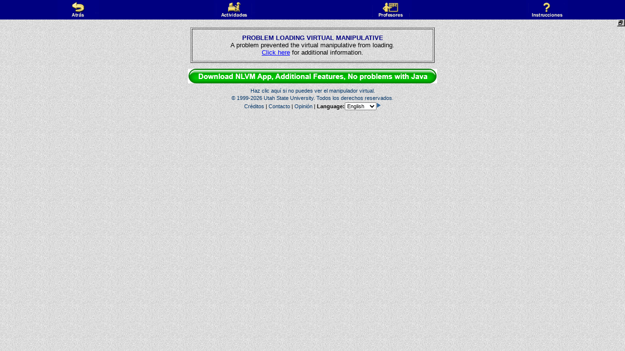

--- FILE ---
content_type: text/html
request_url: http://nlvm.usu.edu/es/nav/frames_asid_195_g_4_t_3.html
body_size: 1116
content:
<html>

<head>
<meta http-equiv="Content-Type" content="text/html; charset=utf8" >
<script language="JavaScript" type="text/javascript" src="frames.js"></script>
<script language="JavaScript" type="text/javascript">
var anActivityIDs = [56, 57, 58, 59, 60, 61, 62,  0];
var asActivityPages = ["a_activity1.html", "a_activity2.html", "a_activity3.html", "a_activity4.html", "a_activity5.html", "a_activity6.html", "a_activity7.html", ""];
var asActivityConfigs = ["activity1.xml", "activity2.xml", "activity3.xml", "activity4.xml", "activity5.xml", "activity6.xml", "activity7.xml", ""];
var nActivityCount = anActivityIDs.length - 1;

var sCode = "nlvm.spaceblocks.SpaceBlocksApplet.class";
var sArchive = "spaceblocks.jar, mcore.jar, mshapes.jar, mtext.jar, mxml.jar";
var sAppletWidth = "550";
var sAppletHeight = "400";
var asVMParams = [["language","es"],["country","PR"],""];

var sNCTMURL = "http://standards.nctm.org/document/chapter7/geom.htm";
var sTeacherPage = (1 == 1) ? "../applets/doc/spaceblocks/teacher.html" : "noteacher.html";
var sHelpPage = (1 == 1) ? "../applets/doc/spaceblocks/help.html" : "nohelp.html";
var sWorkspaceDir = "../applets/doc/spaceblocks/";
var sConfigDir = "spaceblocks/";
var sInstPage = sHelpPage; // default page for the side panel
var sCurrentPanel = paramValue("open","none");
var sHidePanel = paramValue("hidepanel","false");
var sIndex = paramValue("index","0");
var nCurrentActivity = parseInt(sIndex);
if (nCurrentActivity == "NaN") nCurrentActivity = 0;
if (sHidePanel == "true" || sCurrentPanel == "none") 
{
	nBorder = 0;
	sMaxParam = "?max=true";
	sCols = "100%,*";
}
else if (sCurrentPanel == "activities" && nActivityCount > 0) 
{
	sInstPage = sWorkspaceDir + asActivityPages[nCurrentActivity] + "&activities=" + nActivityCount;
}
else if (sCurrentPanel == "teacher") sInstPage = sTeacherPage;
var sActivitySetIDParam = "&asid=195";
</script>

<title>Bloques Espaciales - NLVM</title>
<meta name="description" content="Explora los patrones creados al seleccionar elementos del Triángulo de Pascal." >
<meta name="keywords" content="bloque, patron, patrón, patrones, espacio, fracción, fraccion, fracciones, porciento, porcientos, porcentaje, porcentajes" >
</head>

<script language="JavaScript" type="text/javascript">
document.writeln('<frameset cols="' + sCols + '" id="inst" name="inst" border="' + nBorder + '" framespacing="' + nBorder + '">');
document.writeln(' <frame src="vm.html' + sMaxParam + sActivitySetIDParam + '" scrolling="auto" name="workspace" />');
document.writeln(' <frame src="panelframes.html?page=' + sInstPage + '" name="panel" />');
document.writeln('</frameset>');
</script>
</html>



--- FILE ---
content_type: text/html
request_url: http://nlvm.usu.edu/es/nav/vm.html?max=true&asid=195
body_size: 1515
content:
<!DOCTYPE HTML PUBLIC "-//W3C//DTD HTML 4.01 Transitional//EN" "http://www.w3.org/TR/html4/loose.dtd">

<html>
<head>
<meta http-equiv="Content-Type" content="text/html; charset=utf-8">
<script language="JavaScript" src="menu.js"></script>
<style type="text/css">
BODY {font-size:11px; font-family:Verdana, Arial, Helvetica, Sans-serif;}
select {font-size:11px; font-family:Verdana, Arial, Helvetica, Sans-serif;}
A {text-decoration:none; color: #003366;}
A:hover {text-decoration:underline;}
</style>
<script src="/cheerpj/cj3loader.js"></script>
</head>
<body onload="MM_preloadImageList()" style="margin: 0; border: 0" background="images1/graytexture.gif">

<table width="100%" nowrap border="0" cellspacing="0" cellpadding="0" style="background: navy;">
 <tr>
  <td align="center"><a href="javascript:void(null);" onMouseOut="MM_swapImgRestore()" onMouseOver="MM_swapImage('document.back','document.back','images1/back_o.gif','#945038463561')" onclick="parent.returnToNavPages(); return false;"><img title="Back to navigation pages" border="0" src="images1/back_n.gif" name="back" /></a></td>
  <script type="text/javascript">parent.writeActivitiesButton(document);</script>
  <td align="center"><a href="javascript:void(null);" onMouseOut="MM_swapImgRestore()" onMouseOver="MM_swapImage('document.teacher','document.teacher','images1/partea_o.gif','#945038463563')" onclick="parent.displayLessonPlan(); return false;"><img title="Lesson plans for teachers and parents" border="0" src="images1/partea_n.gif" name="teacher" /></a></td>
  <td align="center"><a href="javascript:void(null);" onMouseOut="MM_swapImgRestore()" onMouseOver="MM_swapImage('document.help','document.help','images1/help_o.gif','#945038463565')" onClick="parent.displayHelp(); return false;"><img title="How to use this workspace" border="0" src="images1/help_n.gif" name="help" /></a></td>
 </tr>
</table>

<p align="right" style="margin: 0">&nbsp;<script language="Javascript" type="text/javascript">toggleButton();</script></p>
<div align="center">
<script type="text/javascript">parent.writeApplet(document);</script>
    <script>
      cheerpjInit();
    </script>
</div>

<p align="center" style="margin-top:12px; margin-bottom:6px;"><a href="http://www.mattimath.com/" onMouseOut="document.freetrial.src='images1/free_trial_0.gif'" onMouseOver="document.freetrial.src='images1/free_trial_1.gif'" target="_blank"><img src="images1/free_trial_0.gif" border="0" name="freetrial" alt="Free Trial Download" /></a></p>

<form name="formLanguages">
<table border="0" cellpadding="0" cellspacing="3" width="600" align="center">
  <tr><td align="center">

    <a href="javareq.html" target="navigation">Haz clic aqu&iacute; si no puedes ver el manipulador virtual.</a>
  </td></tr>
  <tr><td align="center">
    <a href="copyright.html" target="navigation">&copy;&nbsp;1999-<script>document.write(new Date().getFullYear());</script> Utah State
    University. Todos los derechos reservados.</a>
  </td></tr>
  <tr><td align="center">
    <a href="credits.html" target="navigation">Cr&eacute;ditos</a> |
    <a href="contactinfo.html" target="navigation">Contacto</a> |
    <a href="mailto:nlvm ARROBA usu PUNTO edu">Opini&oacute;n</a> |
    <script type="text/javascript">parent.writeLanguageNav(document);</script>
  </td></tr>
</table>
</form>
<script type="text/javascript">
var gaJsHost = (("https:" == document.location.protocol) ? "https://ssl." : "http://www.");
document.write(unescape("%3Cscript src='" + gaJsHost + "google-analytics.com/ga.js' type='text/javascript'%3E%3C/script%3E"));
</script>
<script type="text/javascript">
var pageTracker = _gat._getTracker("UA-4548507-2");
pageTracker._initData();
pageTracker._trackPageview();
</script>
</body>
</html>



--- FILE ---
content_type: text/html
request_url: http://nlvm.usu.edu/es/nav/panelframes.html?page=../applets/doc/spaceblocks/help.html
body_size: 625
content:
<!DOCTYPE HTML PUBLIC "-//W3C//DTD HTML 4.01 Frameset//EN" "http://www.w3.org/TR/html4/frameset.dtd">

<html>
<script type="text/javascript">

function paramValue(sName,sDefault)
{
	var sQueryString = window.location.search;
	var nBegin = sQueryString.indexOf(sName);
	if (nBegin == -1) return sDefault;
	nBegin += sName.length + 1;
	var nEnd = sQueryString.indexOf("&",nBegin);
	if (nEnd == -1) nEnd = sQueryString.length;
	return sQueryString.substring(nBegin, nEnd);
}
// wrap navigation functions so that they call them in the opener
var sPage = paramValue("page","blanklist.html");
var sRows = document.all ? "36" : "36";
var sActivities = paramValue("activities","");
var sNav = (sActivities == "") ? "hide" : (sActivities == "1" ? "disable" : "show");
var sMenu = (sPage == "blanklist.html") ? "closemenu.html" : "panelmenu.html";

document.write('<frameset rows="' + sRows + ',*" name="activityframes" framespacing=0>');
document.write('  <frame src="' + sMenu + '?nav=' + sNav + '" name="activitymenu" id="activitymenu" scrolling="no" frameborder="no"s marginheight=3 framespacing=0>');
document.write('  <frame src="' + sPage + '" scrolling="auto" name="activitypage" scrolling="auto">');
document.write('</frameset>');

</script>
</html>

--- FILE ---
content_type: text/html
request_url: http://nlvm.usu.edu/es/nav/panelmenu.html?nav=hide
body_size: 716
content:
<!DOCTYPE HTML PUBLIC "-//W3C//DTD HTML 4.01 Transitional//EN" "http://www.w3.org/TR/html4/loose.dtd">

<html>
<head>
<style type="text/css">input {height: 24px; font-size:14px; font-weight:bold; font-family: Arial, Helvetica, sans-serif;}</style>
<script type="text/javascript" language="JavaScript">
function paramValue(sName,sDefault)
{
	var sQueryString = window.location.search;
	var nBegin = sQueryString.indexOf(sName);
	if (nBegin == -1) return sDefault;
	nBegin += sName.length + 1;
	var nEnd = sQueryString.indexOf("&",nBegin);
	if (nEnd == -1) nEnd = sQueryString.length;
	return sQueryString.substring(nBegin, nEnd);
}
</script>
</head>
<body bgcolor="ivory" style="margin: 0; border: 0" >
<div align="center" style="margin:0">
<form id=form1 name=form1 style="margin-top:6px; margin-bottom:0px">
<script type="text/javascript" language="JavaScript">
var sNav = paramValue("nav","hide");
var sDisableAttr = (sNav == "disable") ? "disabled=\"true\"" : ""; 
if (sNav != "hide") document.write('<input type="button" onclick="parent.parent.prevActivity()" value=" < " id=button1 name=button1 ' + sDisableAttr + '>&nbsp;');
document.write('<input type="button" onclick="parent.parent.setMaximized(true)" value="Cerrar" id=button2 name=button2>&nbsp;');
if (sNav != "hide") document.write('<input type="button" onclick="parent.parent.nextActivity()" value=" > " id=button3 name=button3 ' + sDisableAttr + '>');
</script>
</form>
</div>
</body>
</html>

--- FILE ---
content_type: text/html
request_url: http://nlvm.usu.edu/es/applets/doc/spaceblocks/help.html
body_size: 728
content:
<HTML>
<HEAD>
<LINK rel="stylesheet" type="text/css" href="../workspace.css">
</HEAD>
<BODY class="instructionbody">

<p class="activitytitle">Bloques Espaciales</p>

<p>Usando este manipulador virtual podr&aacute;s:</p>
<ul>
  <li><a href="#t1">A&ntilde;adir bloques</a></li>
  <li><a href="#t2">Mover bloques</a></li>
  <li><a href="#t3">Conectar bloques</a></li>
</ul>

<p class="subhead"><a name="t1"></a>A&ntilde;adir bloques</p>
<p class="explanation">A&ntilde;ade bloques al &aacute;rea de trabajo
   haciendo clic y arrastrando los bloques desde el icono de bloques
   en la esquina superior derecha del &aacute;rea de trabajo.</p>
<p class="subhead"><a name="t2"></a>Mover bloques</p>
<p class="explanation">Puedes mover los bloques haciendo clic y arrastrando los
  bloques a cualquier espacio en el &aacute;rea de trabajo donde no hay bloques.  </p>
<p class="subhead"><a name="t3"></a>Conectar bloques</p>
<p class="explanation">Podr&aacute;s conectar un bloque amarillo a uno azul arrastrando
  el bloque amarillo cerca del bloque azul hasta que veas uno de los lados del
  bloque azul cambiar a color rojo. Luego suelta el bloque amarillo y &eacute;ste se
  pegar&aacute; al lado rojo en el bloque azul. Para despegar un bloque, haz
  clic sobre el bloque y arr&aacute;stralo
  lejos del otro bloque.</p>
<p class="explanation">Algunas veces es dif&iacute;cil ver d&oacute;nde est&aacute;s
  colocando un bloque porque uno de los bloques est&aacute; en el medio. Presiona
  la tecla <i>Shift</i>
 mientras arrastras el bloque para que as&iacute; poder ver
   a trav&eacute;s de &eacute;ste y a la vez ver mejor d&oacute;nde colocas el
   bloque.</p>

</BODY>
</HTML>


--- FILE ---
content_type: text/css
request_url: http://nlvm.usu.edu/cheerpj/cheerpj.css
body_size: 1402
content:
#cheerpjDisplay
{
font-family: sans-serif;
position: relative;
text-align: center;
color: black;
user-select: none;
z-index: 0;
overflow: clip;
-moz-user-select: none;
-webkit-user-select: none;
-ms-user-select: none;
pointer-events: none;
}

div#cheerpjDisplay.loading {
outline: 1px solid black;
}

@keyframes fade-out {
0% { opacity: 1; }
100% { opacity: 0; }
}

div#cheerpjDisplay.statusflash:after {
animation: fade-out 3s linear forwards;
}

div#cheerpjDisplay.status:after {
content: attr(data-status);
display: inline-block;
padding: 0px 20px;
background: #fff;
line-height: 40px;
outline: 1px solid black;
position: relative;
}

.cheerpjLocked > div.window:after {
content: '';
background: #000;
width: 100%;
height: 100%;
position: absolute;
left: 0;
top: 0;
right: 0;
bottom: 0;
opacity: 0.7;
}

.cheerpjLoading {
pointer-events: none;
background: url("cheerpj.svg") no-repeat center / 266px 170px white;
}

@media (prefers-color-scheme: dark) {
  .cheerpjLoading {
    background-color: #231f20;
  }
}

.cheerpjNC:before {
position: absolute;
content: 'FOR PERSONAL AND NON-COMMERCIAL USE ONLY - Any other use: https://labs.leaningtech.com/cheerpj3/licensing';
left: 0;
right: 0;
bottom: 0;
font-weight: 700;
background: white;
padding: 2px 2px 1px 2px;
border-top: 1px solid black;
pointer-events: auto;
cursor: pointer;
z-index: -999;
}

div.bordered {
box-shadow: 0px 0px 0px 1px #000;
}

div.cheerpjOverlay
{
height:100%;
width:100%;
position:fixed;
left:0;
top:0;
z-index:7;
background: none;
pointer-events: none;
}

.menuBar *
{
cursor: default;
}

.menuBar > .menu > .subMenuItem > span.arrow
{
display: none;
}

.subMenuItem:hover > .subMenu
{
display: block;
}

.menuBarClosing .subMenuItem:hover > .subMenu
{
display: none;
}

.popupMenu > .menuItem > .subMenu
{
display: block;
}

.menu
{
padding: 0 0px;
position: relative;
display: inline-block;
white-space: nowrap;
}

.subMenu, .menu
{
list-style: none;
margin: 0;
}

.subMenu
{
display: none;
min-width: 10em;
border: 1px solid #ccc;
background: #EDEDED;
padding: 0;
top: 100%;
}

.menuBar .subMenu
{
position: absolute;
}


.menuItem
{
float: left;
}

.subMenu > .menuItem
{
float: none;
position: relative;
}
.subMenu > .menuItem > a
{
padding: 4px 7px 2px 2px;
}

.menuItem > a {
display: inline-block;
padding: 5px 5px;
color: black;
text-decoration: none;
}

.menuItem:hover {
background-color: #0099ff;
}

.menuItem:hover > a {
color: white;
}

.subMenuItem > span.arrow
{
position: absolute;
right: 0px;
padding-right: 7px;
padding-top: 7px;
font-size: 10px;
}

.subMenu .subMenu {
position: absolute; left: 100%; top:0;
}

div.menuBar
{
position:absolute;
top:0px;
margin: 0;
width: 100%;
background-color: #EDEDED;
font-size: 13px;
}

.popupMenu
{
position:absolute;
background-color: #EDEDED;
font-size: 13px;
margin: 0;
padding: 0 0px;
display: block;
list-style: none;
margin: 0;
white-space: nowrap;
}


div.window {
text-align: initial;
pointer-events: auto;
}

div.window > .resizerBorder {
margin: 0;
padding: 0;
position: absolute;
top: -2px;
left: -2px;
border-style: solid;
border-width: 2px;
pointer-events: none;
}

div.window > .resizer {
position: absolute;
bottom: -10px;
right: -10px;
width: 20px;
height: 20px;
cursor: nwse-resize;
}

.cjGlobalResizeCursor {
cursor: nwse-resize !important;
}

div.window > div.titleBar {
background-color: hsla(210, 60%, 60%, 1);
color: white;
height: 20px;
top: 0px;
position: absolute;
width: 100%;
padding-left: 2px;
padding-top: 1px;
box-sizing: border-box;
}

div.titleBar > .title {

padding-left: 3px;
padding-top: 2px;
display: inline-block;
float:left;
}

div.titleBar > .controls {
float:right;
margin-left: auto;
margin-right: 0;
padding-right: 3px;
}

.cheerpjApplet
{
display: inline-block;
position: relative;
user-select: none;
-moz-user-select: none;
-webkit-user-select: none;
-ms-user-select: none;
}

.cjScrollBar
{
display: inline-block;
position: relative;
background: rgb(217, 217, 217);
}

.cjScrollBar > div
{
border-radius: 5px;
display: inline-block;
position: relative;
background: rgb(174, 174, 174);
}

.cjScrollbarButton
{
display: inline-block;
background: rgb(174, 174, 174);
vertical-align: bottom;
text-align: center;
}


--- FILE ---
content_type: application/javascript
request_url: http://nlvm.usu.edu/cheerpj/c.js
body_size: 1374
content:
// Copyright 2018 Leaning Technologies Ltd
var controlPort = null;
var packagePromise = null;
var extensionUrlPrefix = null;
if(location.protocol == "chrome-extension:")
{
	packagePromise = new Promise(function(s, e)
	{
		chrome.runtime.getPackageDirectoryEntry(s);
	});
	extensionUrlPrefix = "chrome-extension://" + chrome.runtime.id + "/";
}
function wrapInPromise(o, f)
{
	var args = [].splice.call(arguments, 2);
	return new Promise(function(s, e)
	{
		args.push(s);
		args.push(e);
		f.apply(o, args);
	});
}
async function handlePackageRequest(d)
{
	var filePath = d.url.substr(extensionUrlPrefix.length);
	try
	{
		var packageEntry = await packagePromise;
		var r = await wrapInPromise(packageEntry, packageEntry.getFile, filePath, null);
		if(r.isFile)
		{
			var m = await wrapInPromise(r, r.getMetadata);
			if(d.metaDataOnly == false)
			{
				var f = await wrapInPromise(r, r.file);
				// TODO: Streaming support
				var a = await f.arrayBuffer();
				// In the accumulate case we need to send the chunk at the end
				var b = new Uint8Array(a);
				if(d.rangeHeader !== null)
				{
					// Skip "bytes="
					var r = d.rangeHeader.substr(6);
					var s = r.split("-");
					var startByte = parseInt(s[0]);
					var endByte = parseInt(s[1]);
					b = b.subarray(startByte, endByte + 1);
				}
				if(d.chunkSize == 0)
				{
					controlPort.postMessage({url: d.url, responseURL: d.url, fileLength: m.size, idx: d.idx, from: "onEnd", resp: [b]}, [b.buffer]);
				}
				else
				{
					for(var i=0;i<b.length;i+=d.chunkSize)
					{
						var chunkSize = d.chunkSize;
						var availSize = b.length - i;
						if(chunkSize > availSize)
							chunkSize = availSize;
						var chunk = new Uint8Array(b.subarray(i, i+chunkSize));
						controlPort.postMessage({url: d.url, responseURL: d.url, fileLength: m.size, idx: d.idx, from: "onData", resp: chunk}, [chunk.buffer]);
					}
					controlPort.postMessage({url: d.url, responseURL: d.url, fileLength: m.size, idx: d.idx, from: "onEnd", resp: null});
				}
			}
			else if(d.metaDataOnly == true)
			{
				// It is ok not to send any data
				controlPort.postMessage({url: d.url, responseURL: d.url, fileLength: m.size, idx: d.idx, from: "onEnd", resp: null});
			}
			else
			{
				debugger;
			}
		}
		else if(r.isDirectory)
		{
			debugger;
		}
		else
		{
			debugger;
		}
	}
	catch(e)
	{
		if(e.message == "A requested file or directory could not be found at the time an operation was processed.")
		{
			// File not found
			controlPort.postMessage({url: d.url, responseURL: d.url, fileLength: -1, idx: d.idx, from: "onEnd", resp: null});
		}
		else if(e.message == "The path supplied exists, but was not an entry of requested type.")
		{
			// A directory
			var responseURL = d.url + "/";
			controlPort.postMessage({url: d.url, responseURL: responseURL, fileLength: 0, idx: d.idx, from: "onEnd", resp: null});
		}
		else if(e.message == "The requested file could not be read, typically due to permission problems that have occurred after a reference to a file was acquired.")
		{
			// Try again, chrome access error
			handlePackageRequest(d);
		}
		else
		{
			console.log("Error for", d.url);
			debugger;
		}
	}
}
function handleMessage(e)
{
	var d = e.data;
	switch(d.t)
	{
		case "port":
			controlPort = d.port;
			window.removeEventListener("message", handleMessage);
			controlPort.onmessage = handleMessage;
			break;
		case "load":
			if(extensionUrlPrefix !== null && d.url.startsWith(extensionUrlPrefix))
			{
				handlePackageRequest(d);
				break;
			}
			var dl = new DirectDownloader(d.url, d.metaDataOnly, d.chunkSize, d.rangeHeader);
			dl.onData = function(resp)
			{
				controlPort.postMessage({url: this.url, responseURL: this.responseURL, fileLength: this.fileLength, idx: d.idx, from: "onData", resp: resp});
			};
			dl.onEnd = function(resp)
			{
				controlPort.postMessage({url: this.url, responseURL: this.responseURL, fileLength: this.fileLength, idx: d.idx, from: "onEnd", resp: resp});
			};
			dl.send();
			break;
		default:
			debugger;
	}
}
window.addEventListener("message", handleMessage);


--- FILE ---
content_type: application/javascript
request_url: http://nlvm.usu.edu/es/nav/menu.js
body_size: 959
content:
function MM_preloadImages() { //v2.0
  if (document.images) {
    var imgFiles = MM_preloadImages.arguments;
    if (document.preloadArray==null) document.preloadArray = new Array();
    var i = document.preloadArray.length;
    with (document) for (var j=0; j<imgFiles.length; j++) if (imgFiles[j].charAt(0)!="#"){
      preloadArray[i] = new Image;
      preloadArray[i++].src = imgFiles[j];
  } }
}

function MM_swapImgRestore() { //v2.0
  if (document.MM_swapImgData != null)
    for (var i=0; i<(document.MM_swapImgData.length-1); i+=2)
      document.MM_swapImgData[i].src = document.MM_swapImgData[i+1];
}

function MM_swapImage() { //v2.0
  var i,j=0,objStr,obj,swapArray=new Array,oldArray=document.MM_swapImgData;
  for (i=0; i < (MM_swapImage.arguments.length-2); i+=3) {
    objStr = MM_swapImage.arguments[(navigator.appName == 'Netscape')?i:i+1];
    if ((objStr.indexOf('document.layers[')==0 && document.layers==null) ||
        (objStr.indexOf('document.all[')   ==0 && document.all   ==null))
      objStr = 'document'+objStr.substring(objStr.lastIndexOf('.'),objStr.length);
    obj = eval(objStr);
    if (obj != null) {
      swapArray[j++] = obj;
      swapArray[j++] = (oldArray==null || oldArray[j-1]!=obj)?obj.src:oldArray[j];
      obj.src = MM_swapImage.arguments[i+2];
  } }
  document.MM_swapImgData = swapArray; //used for restore
}
function MM_preloadImageList()
{
  MM_preloadImages(
  'images1/back_o.gif','#945038463561',
  'images1/activities_o.gif','#945038463562',
  'images1/partea_o.gif','#945038463563',
  'images1/standards_o.gif','#945038463564',
  'images1/help_o.gif','#945038463565');
}
function paramValue(sName,sDefault)
{
	var sValue;
	var sQueryString = window.location.search;
	var nBegin = sQueryString.indexOf(sName);
	if (nBegin == -1) return sDefault;
	nBegin += sName.length + 1;
	var nEnd = sQueryString.indexOf("&",nBegin);
	if (nEnd == -1) nEnd = sQueryString.length;
	sValue = sQueryString.substring(nBegin, nEnd);
	return sValue;
}
var bMaximized = paramValue("max","true") == "true";
function toggleButton()
{
	var sButton = bMaximized ? "restore" : "maximize";
	document.write('<img src="images1/' + sButton + '.gif" border=0 style="cursor:pointer" onclick="parent.toggleMaximize();document.vm.focus()" name="maxbtn" width="16" height="14" />');
}



--- FILE ---
content_type: application/javascript
request_url: http://nlvm.usu.edu/es/nav/frames.js
body_size: 7100
content:
var nBorder = 1;
var sMaxParam = "?max=false";
var sCols = "*,300";

function paramValue(sName,sDefault)
{
	var sQueryString = window.location.search;
	var nBegin = sQueryString.indexOf(sName);
	if (nBegin == -1) return sDefault;
	nBegin += sName.length + 1;
	var nEnd = sQueryString.indexOf("&",nBegin);
	if (nEnd == -1) nEnd = sQueryString.length;
	return sQueryString.substring(nBegin, nEnd);
}
var bClearApplet = (paramValue("open","none") != "activities");
function bareUrl()
{
	var sUrl = new String(window.location.href);
	return sUrl.substring(0,sUrl.length - new String(window.location.search).length);
}
function navDir()
{
	var sDir = new String(document.location);
	var nHookIndex = sDir.indexOf("?");
	if (nHookIndex != -1) sDir = sDir.substring(0, nHookIndex);
	sDir = sDir.substring(0,sDir.lastIndexOf("/")+1);
	return sDir;
}
function isMaximized()
{
	var sButtonImage = new String(frames.workspace.document.images.maxbtn.src);
	return sButtonImage.indexOf("restore") != -1;
}
function toggleMaximize(){setMaximized(!isMaximized());}
function setMaximized(bMaximize)
{
	var bIsMaximized = isMaximized();
	var sPanel = sCurrentPanel == "none" ? "instructions" : sCurrentPanel;
	
	// browsers that support resizing frames
	try {
		if (frames.inst && frames.inst.cols) 
		{
			// maximizing workspace
			if (bMaximize == true && !bIsMaximized) 
			{
				frames.workspace.document.images.maxbtn.src = "images1/restore.gif";
				frames.inst.cols = '100%,*';
				return;
			}
			// restoring workspace
			else if (bMaximize == false && bIsMaximized) 
			{
				frames.workspace.document.images.maxbtn.src = "images1/maximize.gif";
				frames.inst.cols = '*,300';
			}
			// display the page in the panel
			frames.frames[1].open("panelframes.html?page=" + sInstPage, "_self");
			return;
		}
	} 
	// browsers that don't support resizing frames 
	catch (e) {	}
	if (bIsMaximized == false && bMaximize == false)
	{
		frames.frames[1].open("panelframes.html?page=" + sInstPage, "_self");
	}
	else 
	{
		var sIndexParam = nCurrentActivity > 0 ? ("&index=" + nCurrentActivity) : "";
		window.open(bareUrl() + "?open=" + sPanel + sIndexParam + (bMaximize ? "&hidepanel=true" : "") + "&from=" + sFromPage, "_self");
	}
}
function nextActivity()
{
	if (nCurrentActivity < nActivityCount - 1) nCurrentActivity++;
	else nCurrentActivity = 0;
	displayActivityPage();
}
function prevActivity()
{
	if (nCurrentActivity != 0) nCurrentActivity--;
	else nCurrentActivity = nActivityCount - 1;
	displayActivityPage();
}
function displayActivityPage()
{
	frames.frames[1].open("panelframes.html?page=" + sWorkspaceDir + asActivityPages[nCurrentActivity] + "&activities=" + nActivityCount, "_self");
	frames.frames[0].open(navDir() + "vm.html?max=false", "_self");
}
function displayCurrentActivity()
{
	sCurrentPanel = "activities";
	sInstPage = sWorkspaceDir + asActivityPages[nCurrentActivity] + "&activities=" + nActivityCount;
	if (bClearApplet) 
	{
		frames.frames[0].open(navDir() + "vm.html?max=false", "_self");
		bClearApplet = false;
	}
	setMaximized(false);
}
function returnToNavPages()
{
	sDir = navDir();
	if (sFromPage.indexOf("query") == -1) 
		wnd = window.open(sDir + sFromPage, "nav");
	else 
		wnd = window.open(sDir.substring(0, sDir.length - 4) + sFromPage, "nav");
	if (wnd && wnd.focus) wnd.focus();
	window.close();
}
function displayHelp(){displayInst("instructions",sHelpPage);}
function displayLessonPlan(){displayInst("teacher",sTeacherPage);}
function displayNCTMStandard()
{
	var nHeight = screen.availHeight * .9;
	var nWidth = screen.availWidth - 12;
	if (nWidth > 640) nWidth = 640;
	window.open(sNCTMURL,'nctm','resizable=yes,toolbar=0,status=0,location=0,menubar=0,scrollbars=1,width=' + nWidth + ',height=' + nHeight);
}
function displayInst(sOpenParam, sPage)
{
	sCurrentPanel = sOpenParam;
	sInstPage = sPage;
	setMaximized(false);
}
function javaVersion()
{
  var result = null;
  // Walk through the full list of mime types.
  for( var i=0,size=navigator.mimeTypes.length; i<size; i++ )
  {
      // The jpi-version is the plug-in version.  This is the best version to use.
      if( (result = navigator.mimeTypes[i].type.match(/^application\/x-java-applet;jpi-version=(.*)$/)) !== null )
          return result[1];
  }
  return null;
}
function isOldJava(){
        var version = javaVersion();
        if (version){
                return parseFloat(version) < 1.7;
        }
        if (navigator.appName == 'Microsoft Internet Explorer' || !!navigator.userAgent.match(/Trident.*rv[ :]*11\./)) return false;
        var deployJava=function(){var l={core:["id","class","title","style"],i18n:["lang","dir"],events:["onclick","ondblclick","onmousedown","onmouseup","onmouseover","onmousemove","onmouseout","onkeypress","onkeydown","onkeyup"],applet:["codebase","code","name","archive","object","width","height","alt","align","hspace","vspace"],object:["classid","codebase","codetype","data","type","archive","declare","standby","height","width","usemap","name","tabindex","align","border","hspace","vspace"]};var b=l.object.concat(l.core,l.i18n,l.events);var m=l.applet.concat(l.core);function g(o){if(!d.debug){return}if(console && console.log){console.log(o)}else{alert(o)}}function k(p,o){if(p==null||p.length==0){return true}var r=p.charAt(p.length-1);if(r!="+"&&r!="*"&&(p.indexOf("_")!=-1&&r!="_")){p=p+"*";r="*"}p=p.substring(0,p.length-1);if(p.length>0){var q=p.charAt(p.length-1);if(q=="."||q=="_"){p=p.substring(0,p.length-1)}}if(r=="*"){return(o.indexOf(p)==0)}else{if(r=="+"){return p<=o}}return false}function e(){var o="//java.com/js/webstart.png";try{return document.location.protocol.indexOf("http")!=-1?o:"http:"+o}catch(p){return"http:"+o}}function n(p){var o="http://java.com/dt-redirect";if(p==null||p.length==0){return o}if(p.charAt(0)=="&"){p=p.substring(1,p.length)}return o+"?"+p}function j(q,p){var o=q.length;for(var r=0;r<o;r++){if(q[r]===p){return true}}return false}function c(o){return j(m,o.toLowerCase())}function i(o){return j(b,o.toLowerCase())}function a(o){if("MSIE"!=deployJava.browserName){return true}if(deployJava.compareVersionToPattern(deployJava.getPlugin().version,["10","0","0"],false,true)){return true}if(o==null){return false}return !k("1.6.0_33+",o)}var d={debug:null,version:"20120801",firefoxJavaVersion:null,myInterval:null,preInstallJREList:null,returnPage:null,brand:null,locale:null,installType:null,EAInstallEnabled:false,EarlyAccessURL:null,oldMimeType:"application/npruntime-scriptable-plugin;DeploymentToolkit",mimeType:"application/java-deployment-toolkit",launchButtonPNG:e(),browserName:null,browserName2:null,getJREs:function(){var t=new Array();if(this.isPluginInstalled()){var r=this.getPlugin();var o=r.jvms;for(var q=0;q<o.getLength();q++){t[q]=o.get(q).version}}else{var p=this.getBrowser();if(p=="MSIE"){if(this.testUsingActiveX("1.7.0")){t[0]="1.7.0"}else{if(this.testUsingActiveX("1.6.0")){t[0]="1.6.0"}else{if(this.testUsingActiveX("1.5.0")){t[0]="1.5.0"}else{if(this.testUsingActiveX("1.4.2")){t[0]="1.4.2"}else{if(this.testForMSVM()){t[0]="1.1"}}}}}}else{if(p=="Netscape Family"){this.getJPIVersionUsingMimeType();if(this.firefoxJavaVersion!=null){t[0]=this.firefoxJavaVersion}else{if(this.testUsingMimeTypes("1.7")){t[0]="1.7.0"}else{if(this.testUsingMimeTypes("1.6")){t[0]="1.6.0"}else{if(this.testUsingMimeTypes("1.5")){t[0]="1.5.0"}else{if(this.testUsingMimeTypes("1.4.2")){t[0]="1.4.2"}else{if(this.browserName2=="Safari"){if(this.testUsingPluginsArray("1.7.0")){t[0]="1.7.0"}else{if(this.testUsingPluginsArray("1.6")){t[0]="1.6.0"}else{if(this.testUsingPluginsArray("1.5")){t[0]="1.5.0"}else{if(this.testUsingPluginsArray("1.4.2")){t[0]="1.4.2"}}}}}}}}}}}}}if(this.debug){for(var q=0;q<t.length;++q){g("[getJREs()] We claim to have detected Java SE "+t[q])}}return t},installJRE:function(r,p){var o=false;if(this.isPluginInstalled()&&this.isAutoInstallEnabled(r)){var q=false;if(this.isCallbackSupported()){q=this.getPlugin().installJRE(r,p)}else{q=this.getPlugin().installJRE(r)}if(q){this.refresh();if(this.returnPage!=null){document.location=this.returnPage}}return q}else{return this.installLatestJRE()}},isAutoInstallEnabled:function(o){if(!this.isPluginInstalled()){return false}if(typeof o=="undefined"){o=null}return a(o)},isCallbackSupported:function(){return this.isPluginInstalled()&&this.compareVersionToPattern(this.getPlugin().version,["10","2","0"],false,true)},installLatestJRE:function(q){if(this.isPluginInstalled()&&this.isAutoInstallEnabled()){var r=false;if(this.isCallbackSupported()){r=this.getPlugin().installLatestJRE(q)}else{r=this.getPlugin().installLatestJRE()}if(r){this.refresh();if(this.returnPage!=null){document.location=this.returnPage}}return r}else{var p=this.getBrowser();var o=navigator.platform.toLowerCase();if((this.EAInstallEnabled=="true")&&(o.indexOf("win")!=-1)&&(this.EarlyAccessURL!=null)){this.preInstallJREList=this.getJREs();if(this.returnPage!=null){this.myInterval=setInterval("deployJava.poll()",3000)}location.href=this.EarlyAccessURL;return false}else{if(p=="MSIE"){return this.IEInstall()}else{if((p=="Netscape Family")&&(o.indexOf("win32")!=-1)){return this.FFInstall()}else{location.href=n(((this.returnPage!=null)?("&returnPage="+this.returnPage):"")+((this.locale!=null)?("&locale="+this.locale):"")+((this.brand!=null)?("&brand="+this.brand):""))}}return false}}},runApplet:function(p,u,r){if(r=="undefined"||r==null){r="1.1"}var t="^(\\d+)(?:\\.(\\d+)(?:\\.(\\d+)(?:_(\\d+))?)?)?$";var o=r.match(t);if(this.returnPage==null){this.returnPage=document.location}if(o!=null){var q=this.getBrowser();if(q!="?"){if(this.versionCheck(r+"+")){this.writeAppletTag(p,u)}else{if(this.installJRE(r+"+")){this.refresh();location.href=document.location;this.writeAppletTag(p,u)}}}else{this.writeAppletTag(p,u)}}else{g("[runApplet()] Invalid minimumVersion argument to runApplet():"+r)}},writeAppletTag:function(r,w){var o="<"+"applet ";var q="";var t="<"+"/"+"applet"+">";var x=true;if(null==w||typeof w!="object"){w=new Object()}for(var p in r){if(!c(p)){w[p]=r[p]}else{o+=(" "+p+'="'+r[p]+'"');if(p=="code"){x=false}}}var v=false;for(var u in w){if(u=="codebase_lookup"){v=true}if(u=="object"||u=="java_object"||u=="java_code"){x=false}q+='<param name="'+u+'" value="'+w[u]+'"/>'}if(!v){q+='<param name="codebase_lookup" value="false"/>'}if(x){o+=(' code="dummy"')}o+=">";document.write(o+"\n"+q+"\n"+t)},versionCheck:function(p){var v=0;var x="^(\\d+)(?:\\.(\\d+)(?:\\.(\\d+)(?:_(\\d+))?)?)?(\\*|\\+)?$";var y=p.match(x);if(y!=null){var r=false;var u=false;var q=new Array();for(var t=1;t<y.length;++t){if((typeof y[t]=="string")&&(y[t]!="")){q[v]=y[t];v++}}if(q[q.length-1]=="+"){u=true;r=false;q.length--}else{if(q[q.length-1]=="*"){u=false;r=true;q.length--}else{if(q.length<4){u=false;r=true}}}var w=this.getJREs();for(var t=0;t<w.length;++t){if(this.compareVersionToPattern(w[t],q,r,u)){return true}}return false}else{var o="Invalid versionPattern passed to versionCheck: "+p;g("[versionCheck()] "+o);alert(o);return false}},isWebStartInstalled:function(r){var q=this.getBrowser();if(q=="?"){return true}if(r=="undefined"||r==null){r="1.4.2"}var p=false;var t="^(\\d+)(?:\\.(\\d+)(?:\\.(\\d+)(?:_(\\d+))?)?)?$";var o=r.match(t);if(o!=null){p=this.versionCheck(r+"+")}else{g("[isWebStartInstaller()] Invalid minimumVersion argument to isWebStartInstalled(): "+r);p=this.versionCheck("1.4.2+")}return p},getJPIVersionUsingMimeType:function(){for(var p=0;p<navigator.mimeTypes.length;++p){var q=navigator.mimeTypes[p].type;var o=q.match(/^application\/x-java-applet;jpi-version=(.*)$/);if(o!=null){this.firefoxJavaVersion=o[1];if("Opera"!=this.browserName2){break}}}},launchWebStartApplication:function(r){var o=navigator.userAgent.toLowerCase();this.getJPIVersionUsingMimeType();if(this.isWebStartInstalled("1.7.0")==false){if((this.installJRE("1.7.0+")==false)||((this.isWebStartInstalled("1.7.0")==false))){return false}}var u=null;if(document.documentURI){u=document.documentURI}if(u==null){u=document.URL}var p=this.getBrowser();var q;if(p=="MSIE"){q="<"+'object classid="clsid:8AD9C840-044E-11D1-B3E9-00805F499D93" '+'width="0" height="0">'+"<"+'PARAM name="launchjnlp" value="'+r+'"'+">"+"<"+'PARAM name="docbase" value="'+u+'"'+">"+"<"+"/"+"object"+">"}else{if(p=="Netscape Family"){q="<"+'embed type="application/x-java-applet;jpi-version='+this.firefoxJavaVersion+'" '+'width="0" height="0" '+'launchjnlp="'+r+'"'+'docbase="'+u+'"'+" />"}}if(document.body=="undefined"||document.body==null){document.write(q);document.location=u}else{var t=document.createElement("div");t.id="div1";t.style.position="relative";t.style.left="-10000px";t.style.margin="0px auto";t.className="dynamicDiv";t.innerHTML=q;document.body.appendChild(t)}},createWebStartLaunchButtonEx:function(q,p){if(this.returnPage==null){this.returnPage=q}var o="javascript:deployJava.launchWebStartApplication('"+q+"');";document.write("<"+'a href="'+o+"\" onMouseOver=\"window.status=''; "+'return true;"><'+"img "+'src="'+this.launchButtonPNG+'" '+'border="0" /><'+"/"+"a"+">")},createWebStartLaunchButton:function(q,p){if(this.returnPage==null){this.returnPage=q}var o="javascript:"+"if (!deployJava.isWebStartInstalled(&quot;"+p+"&quot;)) {"+"if (deployJava.installLatestJRE()) {"+"if (deployJava.launch(&quot;"+q+"&quot;)) {}"+"}"+"} else {"+"if (deployJava.launch(&quot;"+q+"&quot;)) {}"+"}";document.write("<"+'a href="'+o+"\" onMouseOver=\"window.status=''; "+'return true;"><'+"img "+'src="'+this.launchButtonPNG+'" '+'border="0" /><'+"/"+"a"+">")},launch:function(o){document.location=o;return true},isPluginInstalled:function(){var o=this.getPlugin();if(o&&o.jvms){return true}else{return false}},isAutoUpdateEnabled:function(){if(this.isPluginInstalled()){return this.getPlugin().isAutoUpdateEnabled()}return false},setAutoUpdateEnabled:function(){if(this.isPluginInstalled()){return this.getPlugin().setAutoUpdateEnabled()}return false},setInstallerType:function(o){this.installType=o;if(this.isPluginInstalled()){return this.getPlugin().setInstallerType(o)}return false},setAdditionalPackages:function(o){if(this.isPluginInstalled()){return this.getPlugin().setAdditionalPackages(o)}return false},setEarlyAccess:function(o){this.EAInstallEnabled=o},isPlugin2:function(){if(this.isPluginInstalled()){if(this.versionCheck("1.6.0_10+")){try{return this.getPlugin().isPlugin2()}catch(o){}}}return false},allowPlugin:function(){this.getBrowser();var o=("Safari"!=this.browserName2&&"Opera"!=this.browserName2);return o},getPlugin:function(){this.refresh();var o=null;if(this.allowPlugin()){o=document.getElementById("deployJavaPlugin")}return o},compareVersionToPattern:function(v,p,r,t){if(v==undefined||p==undefined){return false}var w="^(\\d+)(?:\\.(\\d+)(?:\\.(\\d+)(?:_(\\d+))?)?)?$";var x=v.match(w);if(x!=null){var u=0;var y=new Array();for(var q=1;q<x.length;++q){if((typeof x[q]=="string")&&(x[q]!="")){y[u]=x[q];u++}}var o=Math.min(y.length,p.length);if(t){for(var q=0;q<o;++q){if(y[q]<p[q]){return false}else{if(y[q]>p[q]){return true}}}return true}else{for(var q=0;q<o;++q){if(y[q]!=p[q]){return false}}if(r){return true}else{return(y.length==p.length)}}}else{return false}},getBrowser:function(){if(this.browserName==null){var o=navigator.userAgent.toLowerCase();g("[getBrowser()] navigator.userAgent.toLowerCase() -> "+o);if((o.indexOf("msie")!=-1)&&(o.indexOf("opera")==-1)){this.browserName="MSIE";this.browserName2="MSIE"}else{if(o.indexOf("trident")!=-1||o.indexOf("Trident")!=-1){this.browserName="MSIE";this.browserName2="MSIE"}else{if(o.indexOf("iphone")!=-1){this.browserName="Netscape Family";this.browserName2="iPhone"}else{if((o.indexOf("firefox")!=-1)&&(o.indexOf("opera")==-1)){this.browserName="Netscape Family";this.browserName2="Firefox"}else{if(o.indexOf("chrome")!=-1){this.browserName="Netscape Family";this.browserName2="Chrome"}else{if(o.indexOf("safari")!=-1){this.browserName="Netscape Family";this.browserName2="Safari"}else{if((o.indexOf("mozilla")!=-1)&&(o.indexOf("opera")==-1)){this.browserName="Netscape Family";this.browserName2="Other"}else{if(o.indexOf("opera")!=-1){this.browserName="Netscape Family";this.browserName2="Opera"}else{this.browserName="?";this.browserName2="unknown"}}}}}}}}g("[getBrowser()] Detected browser name:"+this.browserName+", "+this.browserName2)}return this.browserName},testUsingActiveX:function(o){var q="JavaWebStart.isInstalled."+o+".0";if(typeof ActiveXObject=="undefined"||!ActiveXObject){g("[testUsingActiveX()] Browser claims to be IE, but no ActiveXObject object?");return false}try{return(new ActiveXObject(q)!=null)}catch(p){return false}},testForMSVM:function(){var p="{08B0E5C0-4FCB-11CF-AAA5-00401C608500}";if(typeof oClientCaps!="undefined"){var o=oClientCaps.getComponentVersion(p,"ComponentID");if((o=="")||(o=="5,0,5000,0")){return false}else{return true}}else{return false}},testUsingMimeTypes:function(p){if(!navigator.mimeTypes){g("[testUsingMimeTypes()] Browser claims to be Netscape family, but no mimeTypes[] array?");return false}for(var q=0;q<navigator.mimeTypes.length;++q){s=navigator.mimeTypes[q].type;var o=s.match(/^application\/x-java-applet\x3Bversion=(1\.8|1\.7|1\.6|1\.5|1\.4\.2)$/);if(o!=null){if(this.compareVersions(o[1],p)){return true}}}return false},testUsingPluginsArray:function(p){if((!navigator.plugins)||(!navigator.plugins.length)){return false}var o=navigator.platform.toLowerCase();for(var q=0;q<navigator.plugins.length;++q){s=navigator.plugins[q].description;if(s.search(/^Java Switchable Plug-in (Cocoa)/)!=-1){if(this.compareVersions("1.5.0",p)){return true}}else{if(s.search(/^Java/)!=-1){if(o.indexOf("win")!=-1){if(this.compareVersions("1.5.0",p)||this.compareVersions("1.6.0",p)){return true}}}}}if(this.compareVersions("1.5.0",p)){return true}return false},IEInstall:function(){location.href=n(((this.returnPage!=null)?("&returnPage="+this.returnPage):"")+((this.locale!=null)?("&locale="+this.locale):"")+((this.brand!=null)?("&brand="+this.brand):""));return false},done:function(p,o){},FFInstall:function(){location.href=n(((this.returnPage!=null)?("&returnPage="+this.returnPage):"")+((this.locale!=null)?("&locale="+this.locale):"")+((this.brand!=null)?("&brand="+this.brand):"")+((this.installType!=null)?("&type="+this.installType):""));return false},compareVersions:function(r,t){var p=r.split(".");var o=t.split(".");for(var q=0;q<p.length;++q){p[q]=Number(p[q])}for(var q=0;q<o.length;++q){o[q]=Number(o[q])}if(p.length==2){p[2]=0}if(p[0]>o[0]){return true}if(p[0]<o[0]){return false}if(p[1]>o[1]){return true}if(p[1]<o[1]){return false}if(p[2]>o[2]){return true}if(p[2]<o[2]){return false}return true},enableAlerts:function(){this.browserName=null;this.debug=true},poll:function(){this.refresh();var o=this.getJREs();if((this.preInstallJREList.length==0)&&(o.length!=0)){clearInterval(this.myInterval);if(this.returnPage!=null){location.href=this.returnPage}}if((this.preInstallJREList.length!=0)&&(o.length!=0)&&(this.preInstallJREList[0]!=o[0])){clearInterval(this.myInterval);if(this.returnPage!=null){location.href=this.returnPage}}},writePluginTag:function(){var o=this.getBrowser();if(o=="MSIE"){document.write("<"+'object classid="clsid:CAFEEFAC-DEC7-0000-0001-ABCDEFFEDCBA" '+'id="deployJavaPlugin" width="0" height="0">'+"<"+"/"+"object"+">")}else{if(o=="Netscape Family"&&this.allowPlugin()){this.writeEmbedTag()}}},refresh:function(){navigator.plugins.refresh(false);var o=this.getBrowser();if(o=="Netscape Family"&&this.allowPlugin()){var p=document.getElementById("deployJavaPlugin");if(p==null){this.writeEmbedTag()}}},writeEmbedTag:function(){var o=false;if(navigator.mimeTypes!=null){for(var p=0;p<navigator.mimeTypes.length;p++){if(navigator.mimeTypes[p].type==this.mimeType){if(navigator.mimeTypes[p].enabledPlugin){document.write("<"+'embed id="deployJavaPlugin" type="'+this.mimeType+'" hidden="true" />');o=true}}}if(!o){for(var p=0;p<navigator.mimeTypes.length;p++){if(navigator.mimeTypes[p].type==this.oldMimeType){if(navigator.mimeTypes[p].enabledPlugin){document.write("<"+'embed id="deployJavaPlugin" type="'+this.oldMimeType+'" hidden="true" />')}}}}}}};d.writePluginTag();if(d.locale==null){var h=null;if(h==null){try{h=navigator.userLanguage}catch(f){}}if(h==null){try{h=navigator.systemLanguage}catch(f){}}if(h==null){try{h=navigator.language}catch(f){}}if(h!=null){h.replace("-","_");d.locale=h}}return d}();
        return !deployJava.versionCheck("1.7+");
}
function writeApplet(workspace)
{
        if (isOldJava()) {
                workspace.write('<applet name="vm" code="' + sCode + '" codebase="../applets/1/" archive="' + sArchive + '" width="' + sAppletWidth + '" height="' + sAppletHeight + '" align="middle" id="Applet1">');
        } else {
                workspace.write('<applet name="vm" code="' + sCode + '" codebase="../applets/3/" archive="' + sArchive + '" width="' + sAppletWidth + '" height="' + sAppletHeight + '" align="middle" id="Applet1"><param name="permissions" value="sandbox">');
	}
	if (sCurrentPanel == "activities" && nActivityCount > 0 && asActivityConfigs[nCurrentActivity] != "") workspace.write('<param name="init_file" value="../' + sConfigDir + asActivityConfigs[nCurrentActivity] + '">');
	for (var nParam = 0; nParam < asVMParams.length - 1; nParam++)
	{
		workspace.write('<param name="' + asVMParams[nParam][0] + '" value="' + asVMParams[nParam][1] + '">');
	}
	workspace.write('<table border="1" width="500" cellpadding="10" align="center" style="font-size:13px"><tr><td align="center">');
	workspace.write('<span style="color:navy"><b>PROBLEM LOADING VIRTUAL MANIPULATIVE</b></span><br/>');
	workspace.write('A problem prevented the virtual manipulative from loading.<br>');
	workspace.write('<a href="javareq.html" target="_blank" style="text-decoration:underline; color:blue">Click here</a> for additional information.');
	workspace.write('</td></tr></table></applet>');
}
function writeActivitiesButton(workspace)
{
	if (nActivityCount > 0) 
	{
		workspace.write('<td align="center"><a href="javascript:void(null);" onMouseOver="MM_swapImage(\'document.activity\',\'document.activity\',\'images1/activities_o.gif\',\'#945038463562\')" onMouseOut="MM_swapImage(\'document.activity\',\'document.activity\',\'images1/activities_n.gif\',\'#945038463562\')"');
		workspace.write('onclick="parent.displayCurrentActivity(); return false;"');
		workspace.write('><img title="Activities" border="0" src="images1/activities_n.gif" name="activity" /></a></td>');
	}
}
var sFromPage = paramValue("from", "vlibrary.html");

function navLanguage(box)
{
  // Determine selected language
  language = box.options[box.selectedIndex].value;

  // Determine page name
  curURL = window.location.href;
  pageName = getPageName(curURL);

  // Redirect to the same page, but for the selected language
  newURL = "../../" + language + "/nav/" + pageName;
  window.top.location = newURL
}
function getPageName(curURL)
{
  indexLastSlash = curURL.lastIndexOf("/");
  if (indexLastSlash == -1)
  {
    indexLastSlash = curURL.lastIndexOf("\\");
  }
  pageName = curURL.substring(1+indexLastSlash);

  return pageName;
}

function writeLanguageNav(doc) {
	doc.write('<b>Language:</b>');
	doc.write('<select id="lang" name="lang" class="s1" onchange="return parent.navLanguage(this);">');
	doc.write('<option value="en" selected>English</option>');
    doc.write('<option value="es">Espa&ntilde;ol</option>');
    doc.write('<option value="fr">Fran&ccedil;ais</option>');
    doc.write('<option value="zh">中文</option>');
	doc.write('</select>');
	doc.write('<a href="javascript:parent.navLanguage(document.getElementById(\'lang\'))"><img src="images1/go.gif" alt="go" width="10" height="12" border="0"/></a>');
}



--- FILE ---
content_type: application/javascript
request_url: http://nlvm.usu.edu/cheerpj/cj3.js
body_size: 117695
content:
"use strict";/*Compiled using Cheerp (R) by Leaning Technologies Ltd*/var amX=Math.imul;var amY=Math.fround;var oSlot=0;var nullArray=[null];var nullObj={d:nullArray,o:0};function anm(p){return (typeof self==='object')?fetch(p).then(r=>r.arrayBuffer()):new Promise((y,n)=>{import('fs').then(r=>r.readFile(p,(e,d)=>{if(e)n(e);else y(d);}));});}var anf=1048576|0;var CHEERP_ENV=null,CHEERP_ARGV=null;function amq(f,c){var a=null;a={a0:null,a1:null};a.a0=f;a.a1=c;return a;}function amp(a){}function To(t,v,y,ad,z,C,E,G,J,O,P,V,W,$,ac){var r=null,h=null,f=null,a=0,c=null,j=0,n=null,l=null,p=null;r=as();h=-320+r|0;M(h);t.i0=(y<<16)+(v&65535)|0;t.i1=0;t.a2=null;t.a3=null;t.i4=0;t.a5=null;t.i6=0;t.d7=0;t.a8=null;t.a9=null;t.a10=null;t.a11=null;t.i12=0;t.a13=null;t.a14=0;t.i15=0;t.a16=null;t.a17=G;t.a18=J;t.a19=ad;t.a20=z;t.a21=null;t.a22=null;t.a23=O;t.i24=0;t.i25=0;t.a26=P;t.a27=V;t.a28=W;t.a29=$;t.a30=ac;t.a31=new Object();t.a32=null;t.a33=new WeakMap();t.a34=C;t.a35=E;t.a36=null;t.a37=null;f=kO;a=h|0;bq(a);c=ag;+c.push(aF(a));j=ag.length;c=ag;Object.defineProperty(self,c[0+(j-1|0)|0],{value:f});f=Tm;a=8+h|0;bq(a);c=ag;+c.push(aF(a));j=ag.length;c=ag;Object.defineProperty(self,c[0+(j-1|0)|0],{value:f});f=Tk;a=16+h|0;bq(a);c=ag;+c.push(aF(a));j=ag.length;c=ag;Object.defineProperty(self,c[0+(j-1|0)|0],{value:f});f=Tj;a=24+h|0;bq(a);c=ag;+c.push(aF(a));j=ag.length;c=ag;Object.defineProperty(self,c[0+(j-1|0)|0],{value:f});f=Th;a=32+h|0;bq(a);c=ag;+c.push(aF(a));j=ag.length;c=ag;Object.defineProperty(self,c[0+(j-1|0)|0],{value:f});f=fF;a=40+h|0;bq(a);c=ag;+c.push(aF(a));j=ag.length;c=ag;Object.defineProperty(self,c[0+(j-1|0)|0],{value:f});f=df;a=48+h|0;bq(a);c=ag;+c.push(aF(a));j=ag.length;c=ag;Object.defineProperty(self,c[0+(j-1|0)|0],{value:f});f=nT;a=56+h|0;bq(a);c=ag;+c.push(aF(a));j=ag.length;c=ag;Object.defineProperty(self,c[0+(j-1|0)|0],{value:f});f=nS;a=64+h|0;bq(a);c=ag;+c.push(aF(a));j=ag.length;c=ag;Object.defineProperty(self,c[0+(j-1|0)|0],{value:f});f=Tc;a=72+h|0;bq(a);c=ag;+c.push(aF(a));j=ag.length;c=ag;Object.defineProperty(self,c[0+(j-1|0)|0],{value:f});f=k5;a=80+h|0;bq(a);c=ag;+c.push(aF(a));j=ag.length;c=ag;Object.defineProperty(self,c[0+(j-1|0)|0],{value:f});f=f_;a=88+h|0;bq(a);c=ag;+c.push(aF(a));j=ag.length;c=ag;Object.defineProperty(self,c[0+(j-1|0)|0],{value:f});f=Fz;a=96+h|0;bq(a);c=ag;+c.push(aF(a));j=ag.length;c=ag;Object.defineProperty(self,c[0+(j-1|0)|0],{value:f});f=Fq;a=104+h|0;bq(a);c=ag;+c.push(aF(a));j=ag.length;c=ag;Object.defineProperty(self,c[0+(j-1|0)|0],{value:f});f=Fp;a=112+h|0;bq(a);c=ag;+c.push(aF(a));j=ag.length;c=ag;Object.defineProperty(self,c[0+(j-1|0)|0],{value:f});f=Fo;a=120+h|0;bq(a);c=ag;+c.push(aF(a));j=ag.length;c=ag;Object.defineProperty(self,c[0+(j-1|0)|0],{value:f});f=zk;a=128+h|0;bq(a);c=ag;+c.push(aF(a));j=ag.length;c=ag;Object.defineProperty(self,c[0+(j-1|0)|0],{value:f});f=zi;a=136+h|0;bq(a);c=ag;+c.push(aF(a));j=ag.length;c=ag;Object.defineProperty(self,c[0+(j-1|0)|0],{value:f});f=zg;a=144+h|0;bq(a);c=ag;+c.push(aF(a));j=ag.length;c=ag;Object.defineProperty(self,c[0+(j-1|0)|0],{value:f});f=ze;a=152+h|0;bq(a);c=ag;+c.push(aF(a));j=ag.length;c=ag;Object.defineProperty(self,c[0+(j-1|0)|0],{value:f});f=Fx;a=160+h|0;bq(a);c=ag;+c.push(aF(a));j=ag.length;c=ag;Object.defineProperty(self,c[0+(j-1|0)|0],{value:f});f=Fw;a=168+h|0;bq(a);c=ag;+c.push(aF(a));j=ag.length;c=ag;Object.defineProperty(self,c[0+(j-1|0)|0],{value:f});f=Fv;a=176+h|0;bq(a);c=ag;+c.push(aF(a));j=ag.length;c=ag;Object.defineProperty(self,c[0+(j-1|0)|0],{value:f});f=Fu;a=184+h|0;bq(a);c=ag;+c.push(aF(a));j=ag.length;c=ag;Object.defineProperty(self,c[0+(j-1|0)|0],{value:f});f=Ft;a=192+h|0;bq(a);c=ag;+c.push(aF(a));j=ag.length;c=ag;Object.defineProperty(self,c[0+(j-1|0)|0],{value:f});f=Fs;a=200+h|0;bq(a);c=ag;+c.push(aF(a));j=ag.length;c=ag;Object.defineProperty(self,c[0+(j-1|0)|0],{value:f});f=Fr;a=208+h|0;bq(a);c=ag;+c.push(aF(a));j=ag.length;c=ag;Object.defineProperty(self,c[0+(j-1|0)|0],{value:f});f=Fy;a=216+h|0;bq(a);c=ag;+c.push(aF(a));j=ag.length;c=ag;Object.defineProperty(self,c[0+(j-1|0)|0],{value:f});a=224+h|0;bq(a);f=ag;+f.push(aF(a));j=ag.length;f=ag;Object.defineProperty(self,f[0+(j-1|0)|0],{value:ad});f9(null)|0;f9(null)|0;f9(null)|0;f9(null)|0;f=Math.imul;a=232+h|0;bq(a);c=ag;+c.push(aF(a));j=ag.length;c=ag;Object.defineProperty(self,c[0+(j-1|0)|0],{value:f});t.a8=new Array();t.a9=new Array();f="f";t.a10=new Function(f,"return function(){return f(this)}");f="f";t.a11=new Function(f,"return function(v){f(this,v)}");f=new MessageChannel();c=YE;f.port2.onmessage=c;t.a3=f.port1;f=YB;__asm.memory.grow=f;uM();f=t.a31;c="Backspace";f[c]=8;f=t.a31;c="Tab";f[c]=9;f=t.a31;c="ShiftLeft";f[c]=16;f=t.a31;c="ControlLeft";f[c]=17;f=t.a31;c="AltLeft";f[c]=18;f=t.a31;c="Pause";f[c]=19;f=t.a31;c="CapsLock";f[c]=20;f=t.a31;c="Escape";f[c]=27;f=t.a31;c="Space";f[c]=32;f=t.a31;c="PageUp";f[c]=33;f=t.a31;c="PageDown";f[c]=34;f=t.a31;c="End";f[c]=35;f=t.a31;c="Home";f[c]=36;f=t.a31;c="ArrowLeft";f[c]=37;f=t.a31;c="ArrowUp";f[c]=38;f=t.a31;c="ArrowRight";f[c]=39;f=t.a31;c="ArrowDown";f[c]=40;f=t.a31;c="Comma";f[c]=44;f=t.a31;c="Minus";f[c]=45;f=t.a31;c="Period";f[c]=46;f=t.a31;c="Slash";f[c]=47;f=t.a31;c="Semicolon";f[c]=59;f=t.a31;c="Equal";f[c]=61;f=t.a31;c="BracketLeft";f[c]=91;f=t.a31;c="Backslash";f[c]=92;f=t.a31;c="BracketRight";f[c]=93;f=t.a31;c="NumpadMultiply";f[c]=106;f=t.a31;c="NumpadAdd";f[c]=107;f=t.a31;c="NumpadComma";f[c]=108;f=t.a31;c="NumpadSubtract";f[c]=109;f=t.a31;c="NumpadDecimal";f[c]=110;f=t.a31;c="NumpadDivide";f[c]=111;f=t.a31;c="NumpadEnter";f[c]=13;f=t.a31;c="Delete";f[c]=127;f=t.a31;c="NumLock";f[c]=144;f=t.a31;c="ScrollLock";f[c]=145;f=t.a31;c="PrintScreen";f[c]=154;f=t.a31;c="Insert";f[c]=155;f=t.a31;c="Help";f[c]=156;f=t.a31;c="MetaLeft";f[c]=157;f=t.a31;c="Backquote";f[c]=192;f=t.a31;c="Quote";f[c]=222;f=t.a31;c="Enter";f[c]=13;f=t.a31;c="OSLeft";f[c]=524;f=t.a31;c="OSRight";f[c]=524;f=t.a31;c="MetaLeft";f[c]=524;f=t.a31;c="MetaRight";f[c]=524;f=t.a31;c="ControlRight";f[c]=17;f=t.a31;c="AltRight";f[c]=18;f=t.a31;c="ShiftRight";f[c]=16;a=65;while(1){l="Key";p=t.a31;f=String.fromCharCode(a);c=(l+f);p[c]=a;a=a+1|0;if((a|0)!==91){n=l;continue;}break;}a=48;while(1){l="Digit";p=t.a31;f=String.fromCharCode(a);c=(l+f);p[c]=a;a=a+1|0;if((a|0)!==58){n=l;continue;}break;}a=0;while(1){l="Numpad";p=t.a31;f=String.fromCharCode(a+48|0);c=(l+f);p[c]=(a+96|0);a=a+1|0;if((a|0)!==10){n=l;continue;}break;}a=1;while(1){l="F";p=t.a31;f=String(a);c=(l+f);p[c]=(a+111|0);a=a+1|0;if((a|0)===13){f=Yz;f=new Proxy({},{get:(function(c){return function(t,p,r){if(String(Number(p)|0)===p)(undefined).a;return c(p);}})(f)});t.a32=f;a=240+h|0;bq(a);c=ag;+c.push(aF(a));j=ag.length;c=ag;Object.defineProperty(self,c[0+(j-1|0)|0],{value:f});Error.stackTraceLimit=Infinity;f=Yx;a=248+h|0;bq(a);c=ag;+c.push(aF(a));j=ag.length;c=ag;Object.defineProperty(self,c[0+(j-1|0)|0],{value:f});f=Yv;a=256+h|0;bq(a);c=ag;+c.push(aF(a));j=ag.length;c=ag;Object.defineProperty(self,c[0+(j-1|0)|0],{value:f});f=Yt;a=264+h|0;bq(a);c=ag;+c.push(aF(a));j=ag.length;c=ag;Object.defineProperty(self,c[0+(j-1|0)|0],{value:f});f=Yr;a=272+h|0;bq(a);c=ag;+c.push(aF(a));j=ag.length;c=ag;Object.defineProperty(self,c[0+(j-1|0)|0],{value:f});f=Yq;a=280+h|0;bq(a);c=ag;+c.push(aF(a));j=ag.length;c=ag;Object.defineProperty(self,c[0+(j-1|0)|0],{value:f});f=uL;a=288+h|0;bq(a);c=ag;+c.push(aF(a));j=ag.length;c=ag;Object.defineProperty(self,c[0+(j-1|0)|0],{value:f});f=Yn;a=296+h|0;bq(a);c=ag;+c.push(aF(a));j=ag.length;c=ag;Object.defineProperty(self,c[0+(j-1|0)|0],{value:f});f=Yl;a=304+h|0;bq(a);c=ag;+c.push(aF(a));j=ag.length;c=ag;Object.defineProperty(self,c[0+(j-1|0)|0],{value:f});f=Yj;a=312+h|0;bq(a);c=ag;+c.push(aF(a));j=ag.length;c=ag;Object.defineProperty(self,c[0+(j-1|0)|0],{value:f});if((y&64|0)===0)t.a22="CheerpJ is initializing";if(O!==null){h=O;while(1){a=h.a1.length;t.i25=(t.i25|0)+((a|0)/2|0)|0;h=h.a4;if(h!==null)continue;break;}}M(r);return;}n=l;continue;}}function kO(p,n){var t=0,j=0,a=0,h=null,f=0,c=0,l=null,r=null;a=p.f;h=U.a0;t=a& -2;j=t;f=HEAP32[40+j>>2]|0;f=HEAP8[2+f>>0]<<8|HEAP8[3+f>>0];if((a&1|0)!==0){a=HEAP32[16+j>>2]|0;c=HEAP8[31+j>>0]|0;if((c&255)===98){c=HEAP8[28+j>>0]|0;if((c&2)===0){l=py(h,a,j);c=HEAP8[28+j>>0]|2;HEAP8[28+j>>0]=c;if(l!==null){h=p.a;+h.push(p.p);return l.apply(null, h);}}}else{HEAP8[31+j>>0]=c+1|0;c=HEAP8[28+j>>0]|0;}if((c&64)!==0){if((c&140)!==0){l=p.a;l=l[0];}else{b8(Z,h,a);a=HEAP32[184+a>>2]|0;l=h.a3;l=l[0+a|0];}if(k5(l,null)|0){aM(U,p);throw 'CheerpJContinue';}}if((HEAP8[28+j>>0]&96)!==0){p.sSlot=Z.a13;Z.a13=p;}l=p.a;c=((HEAP8[28+j>>0]&140)!==0?1:0)+(HEAP8[29+j>>0]&255)|0;a=HEAP32[40+j>>2]|0;a=(HEAP8[a>>0]<<8|HEAP8[1+a>>0])+f|0;if(c>>>0<a>>>0)while(1){l[0+c|0]=null;c=c+1|0;if(c>>>0<a>>>0)continue;break;}p.o=f;p.f=t;}a=s5(p,n)|0;a:{b:{if((a|0)>0){l=-1;while(1){c=HEAP32[4+a>>2]|0;while(1){r=h.a3;a=r[0+c|0](p)|0;c=HEAP32[4+a>>2]|0;if((c|0)>0)continue;break;}p.o=f+(HEAP16[18+a>>1]<<16>>16)|0;r=HEAP8;c=HEAP32[8+a>>2]|0;if(r===HEAP8&&c===l>>0){if((HEAP16[18+a>>1]&65535)!==0)break b;break a;}p.pc=(c)-((8+(HEAP32[40+j>>2]|0)|0)|0)<<1;a=s5(p,n)|0;if((a|0)>0)continue;break;}}if(a+65537>>>0>=2){if((a|0)===-65543){throw 'CheerpJContinue';return null;}debugger;return null;}if((a|0)!==-65537)break a;}f=HEAP8[28+j>>0]|0;if((f&96)!==0){l=p.sSlot;Z.a13=l;f=HEAP8[28+j>>0]|0;}if((f&64)!==0){if((f&140)!==0){h=p.a;h=h[0];}else{f=HEAP32[16+j>>2]|0;b8(Z,h,f);f=HEAP32[184+f>>2]|0;h=h.a3;h=h[0+f|0];}f_(null,h)|0;}h=p.a;f=p.o;return h[0+(f-1|0)|0];}f=HEAP8[28+j>>0]|0;if((f&96)!==0){l=p.sSlot;Z.a13=l;f=HEAP8[28+j>>0]|0;}if((f&64)!==0){if((f&140)!==0){h=p.a;h=h[0];}else{f=HEAP32[16+j>>2]|0;b8(Z,h,f);f=HEAP32[184+f>>2]|0;h=h.a3;h=h[0+f|0];}f_(null,h)|0;return null;}return null;}function aF(a){var r=null,p=0,n=0,h=0,l=0,c=null,j=0,f=0;r=HEAP8;p=HEAP32[a>>2]|0;n=HEAP32[4+a>>2]|0;c=String();if((n|0)===0)return c;j=0;while(1){h=r[p+j|0]|0;if((h&255)!==0){l=h&255;if(h<<24>-16777216){f=l;}else if((h&255)<192){f=(l&63)+(f<<6)|0;}else if((h&255)<224){f=l&31;}else if((h&255)<240){f=l&15;}else{f=l&7;}j=j+1|0;a:{if((j|0)!==(n|0))if((r[p+j|0]&192)===128)break a;if(f>>>0<65536)c=c.concat(String.fromCharCode(f));else{c=c.concat(String.fromCharCode(f-65536>>>10|55296));c=c.concat(String.fromCharCode(f&1023|56320));}}if((j|0)!==(n|0))continue;return c;}break;}return c;}function Tm(j,h,f,c){var l=null,a=null;a={p:j,f:17,pc:c,s:f,e:h};switch((a.f)|0){case 1:l=co;break;case 3:l=c_;break;case 2:l=c$;break;case 8:l=dk;break;case 12:l=du;break;case 14:l=dv;break;case 7:l=da;break;case 9:l=dw;break;case 11:l=dx;break;case 13:l=dy;break;case 5:l=dz;break;case 27:l=dA;break;case 6:l=dB;break;case 15:l=dC;break;case 16:l=dD;break;case 17:l=dE;break;case 21:l=db;break;case 22:l=dl;break;case 19:l=dc;break;case 20:l=dF;break;case 18:l=dG;break;case 10:l=dH;break;case 23:l=dI;break;case 24:l=dJ;break;case 25:l=dK;break;case 26:l=dL;break;case 28:l=dM;break;case 29:l=dN;break;default:debugger;;}a=l(a,null);if(a===undefined)throw 'CheerpJContinue';return a;}function Tk(){return U.a8;}function Tj(t,r){var l=null,v=0,h=0,j=0,p=null,n=0,a=null,f=0,c=0;l=as();a=-16+l|0;M(a);if(t===null){M(l);return 0|0;}f=t.C|0;if((f|0)===0){M(l);return 0|0;}v=r;h=8+a|0;j=a|0;while(1){f=f;c=152+f|0;d4(h|0,c);d3(j|0,c);a=HEAP32;c=HEAP32[h>>2]>>2|0;p=HEAP32;n=HEAP32[j>>2]>>2|0;if(a!==p||c!==n)while(1){if(((a[c]|0)|0)==(v|0)){M(l);return 1|0;}f6(h)|0;a=HEAP32;c=HEAP32[h>>2]>>2|0;if(a!==p||c!==n)continue;break;}f=HEAP32[132+f>>2]|0;if((f|0)!==0)continue;break;}M(l);return 0|0;}function Th(c,a){if(c>>>0<256)return ((c|0)===(a|0)?1:0)|0;if(a>>>0<256)return 0|0;return (nf(a|0,c|0)|0)|0;}function fF(l,j,h){var v=null,t=0,z=null,n=0,y=0,f=null,r=null,a=0,c=0,p=0;v=as();f=-24+v|0;M(f);r=l.a0;if(j!==null){t=f|0;bB(t,h|0);z=HEAP8;a=HEAP32[t>>2]|0;if((z[a]&255)===91){a=z[a+1|0]<<24>>24;if(((a-84|0)^7)+1>>>0<2){a=HEAP32[132+h>>2]|0;a&= -2;}c=j.E|0;if(c>>>0<256){a=(c|0)===(a|0)?1:0;}else if(a>>>0<256){a=0;}else a=nf(a|0,c|0)|0;}else if((HEAP16[140+h>>1]&512)!==0){n=16+f|0;c=8+f|0;a=j.C|0;a:if((a|0)!==0){while(1){a=a;p=152+a|0;d4(n|0,p);d3(c|0,p);f=HEAP32;p=HEAP32[n>>2]>>2|0;r=HEAP32;y=HEAP32[c>>2]>>2|0;if(f!==r||p!==y)while(1){if(((f[p]|0)|0)==(h|0)){a=1;break a;}f6(n)|0;f=HEAP32;p=HEAP32[n>>2]>>2|0;if(f!==r||p!==y)continue;break;}a=HEAP32[132+a>>2]|0;if((a|0)!==0)continue;break;}a=0;}else{a=0;}}else if(((HEAP32[112+(r.a25|0)>>2]|0)|0)==(h|0)){a=1;}else if((HEAP16[142+h>>1]&65535)>2){a=HEAP32[176+h>>2]|0;if((a|0)!==0){f=r.a3;a=(j instanceof f[0+a|0])?1:0|0;a=(a&1)!==0?1:0;}else{a=0;}}else{a=0;}M(v);return a|0;}M(v);return 0|0;}function df(r,p,n){var ai=null,z=0,ac=0,$=0,W=0,V=0,ak=0,P=0,ao=0,h=null,j=null,a=null,ad=null,v=0,t=0,y=0,C=null,af=null,c=null,f=0,l=0,E=0,G=null,J=0,O=0;ai=as();h=-104+ai|0;M(h);j=r.a0;aM(r,n);a=r.a2;ad=1055552|0;a:{if(a!==null){v=72+h|0;t=56+h|0;y=48+h|0;z=32+h|0;ac=24+h|0;$=16+h|0;C=1055800|0;af=1055660|0;c=p;while(1){a=a.a1;f=a.f;b:if(f>>>0<30){switch(f|0){case 21:f=a.pc;f=(((f|0)>=0)?f:0-(f|0)|0);r.a8.length = f;n_(j,r);break b;case 7:if(((a.pc)&1024|0)!==0){v=am(j.a25|0,1062812|0)|0;t=HEAP32[176+v>>2]|0;j=j.a3;j=j[0+t|0]();C=new Array();+C.push(j);+C.push(c);t=96+h|0;al(t,1055292|0);y=88+h|0;al(y,ad);v=aW(v,t,y)|0;c={p:null,f:14,pc:(HEAP32[20+v>>2]|0),s:C};h={a0:null,a1:null,a2:null};h.a0=a9;h.a1=c;h.a2=r.a2;r.a2=h;}else r.a6=c;a.pc=512;break a;case 1:f=j.a25|0;cY(v);l=a.g;c:{if((l|0)!==0){Im(v,l|0)|0;l=l|0;}else{a=a.className;if(a===null)break c;dm(t,a);nh(v,t)|0;aZ(t);a=n.classLoader;if(a!==null)l=a.l;else{l=0;}bB(y,v);l=cg(f,y,l)|0;}if((l|0)!=(0|0))if((HEAP16[142+l>>1]&65535)!==0)HEAP16[142+l>>1]=2;else TU(f,v,HEAP32[188+l>>2]|0);}aZ(v);break b;case 3:f=j.a25|0;l=a.g;HEAP16[142+l>>1]=2;HEAP32[144+l>>2]=0;if(fF(r,c,(am(f,C)|0)|0)|0)break b;f=HEAP32[176+(am(f,1055732|0)|0)>>2]|0;a=j.a3;a=a[0+f|0]();a.exception=c;c=a;break b;case 23:f=a.g;f=f;E=cM(f,a.pc)|0;l=j.a25|0;a=a.className;dm(z,a);bB(ac,z);f=cg(l,ac,HEAP32[188+f>>2]|0)|0;if((f|0)!=(0|0)){HEAP32[E>>2]=f;HEAP32[4+E>>2]=1;}else{if(fF(r,c,(am(l,C)|0)|0)|0)a=c.detailMessage;else{a=Z;bB($,z);a=cF(a,j,$);f=HEAP32[176+(am(l,af)|0)>>2]|0;c=j.a3;c=c[0+f|0]();c.detailMessage=a;c=c;}f=j.a3.length;G=j.a3;G[0+f|0]=a;HEAP32[E>>2]=f;HEAP32[4+E>>2]=4;}aZ(z);break b;case 25:c=CJ3Library.getProperty(a.g,c);break b;case 15:a=a.reject;r.i12=r.i12&65280|4;G=j.a23;if(G!==null)if(((c instanceof G|0)&1)!==0){a(c);break b;}G=Z;a(bI(G,c.detailMessage));break b;case 24:break a;case 11:f=j.a25|0;a=c.detailMessage;f=HEAP32[176+(am(f,af)|0)>>2]|0;c=j.a3;c=c[0+f|0]();c.detailMessage=a;c=c;break b;default:}}else{W=f;V=HEAP32[40+W>>2]|0;f=HEAP8[7+V>>0]|0;l=HEAP8[6+V>>0]|0;E=HEAP8[5+V>>0]|0;J=HEAP8[4+V>>0]|0;ak=(l<<8|f|E<<16|J<<24)+8+V|0;E=HEAP8[ak>>0]<<8|HEAP8[1+ak>>0];f=a.pc;if((f|0)<0){f=f& -2^ -2;}if((E&65535)!==0){l=HEAP32[16+W>>2]|0;E=E&65535;J=0;while(1){P=(J<<3)+2+ak|0;if((f|0)>(HEAP8[P>>0]<<9|HEAP8[1+P>>0]<<1|0))if((f|0)<=(HEAP8[2+P>>0]<<9|HEAP8[3+P>>0]<<1|0)){O=HEAP8[6+P>>0]<<8|HEAP8[7+P>>0];if((O&65535)===0){r.a6=c;a.o=(HEAP8[2+V>>0]<<8|HEAP8[3+V>>0])+1|0;a.pc=(HEAP8[4+P>>0]<<9|HEAP8[5+P>>0]<<1)^ -1;break a;}O=HEAP32[(cM(l,O&65535)|0)>>2]|0;if((HEAP16[142+O>>1]&65535)>=2){ao=HEAP32[176+O>>2]|0;G=j.a3;if((((c instanceof G[0+ao|0])?1:0|0)&1)!==0){if((Z.i0&268435456|0)!==0){h=c.detailMessage;j=HEAP8;f=HEAP32[8+O>>2]|0;l=HEAP8[4+P>>0]<<8|HEAP8[5+P>>0];E=a.f;if(h!==null)h=bI(Z,h);else h="(none)";ad="-- Exception handler for";j=B(j,f);C="PC:";af="MD:";console.log(ad,j,C,l,af,E,"Message:",h);h=c.backtrace;if(h!==null)if(((h.length)|0)!==0){f=0;while(1){n7((h[f]|0)|0);f=f+1|0;if(f>>>0<(h.length)>>>0)continue;break;}}console.log("-- End of stack trace");}r.a6=c;a.o=(HEAP8[2+V>>0]<<8|HEAP8[3+V>>0])+1|0;a.pc=(HEAP8[4+P>>0]<<9|HEAP8[5+P>>0]<<1)^ -1;break a;}}}J=J+1|0;if((J|0)!==(E|0))continue;break;}}f=HEAP8[28+W>>0]|0;if((f&64)!==0){if((f&140)!==0){a=a.a;a=a[0];}else{f=HEAP32[16+W>>2]|0;b8(Z,j,f);f=HEAP32[184+f>>2]|0;a=j.a3;a=a[0+f|0];}f_(null,a)|0;}}a=r.a2.a2;r.a2=a;if(a!==null)continue;break;}}else{c=p;}v=am(j.a25|0,1055620|0)|0;t=8+h|0;al(t,1055300|0);y=h|0;al(y,ad);v=aW(v,t,y)|0;a=new Array();+a.push(r.a5);+a.push(c);h={p:null,f:12,pc:(HEAP32[20+v>>2]|0),s:a};j={a0:null,a1:null,a2:null};j.a0=a9;j.a1=h;j.a2=r.a2;r.a2=j;}M(ai);}function nT(r,p,n){var l=null,v=-0.,h=0,f=0,c=null,a=0,t=0,j=0;l=as();c=-8+l|0;M(c);v=+p[0+n|0];h=c|0;bB(h,r|0);c=HEAP8;a=HEAP32[h>>2]|0;a=c[a+1|0]|0;t=a<<24>>24;f=~~v;j=r;if((t|0)===76){a=HEAP32[132+j>>2]|0;c=[];c.E=(a& -2);if((f|0)!==0){a=0;while(1){+c.push(null);a=a+1|0;if((a|0)!==(f|0))continue;break;}}c.__proto__=Z.a32;Object.seal(c);M(l);return c;}if((t|0)===91){a=HEAP32[132+j>>2]|0;c=[];a&= -2;c.E=a;if((n|0)!==0){if((f|0)!==0){t=n-1|0;j=0;while(1){+c.push(nT(a,p,t));j=j+1|0;if((j|0)!==(f|0))continue;break;}}}else if((f|0)!==0){a=0;while(1){+c.push(null);a=a+1|0;if((a|0)!==(f|0))continue;break;}}c.__proto__=Z.a32;Object.seal(c);M(l);return c;}c=nN(f,a);M(l);return c;}function nS(c,a){var f=null;f=U;return lV(f.a0.a8|0,c,f.a9.a0|0,a);}function Tc(){return U;}function k5(f,c){var n=0,l=0,j=null,a=null,h=null;j=Z;a=j.a33.get(f);if(a===undefined){a={o:0,r:0,m:null,h:0};j.a33.set(f,a);}else{a=a;}j=U;n=a.o;l=j.i1|0;if((n|0)!==0){if((n|0)===(l|0)){a.r=(a.r)+1|0;return 0|0;}h=a.m;if(h===null){h=new Array();a.m=h;h=h;}+h.push(j.i1|0);j.i12=j.i12&65280|1;return 1|0;}a.o=l;a.r=1;return 0|0;}function f_(f,c){var j=0,l=0,h=null,a=null;h=Z;a=h.a33.get(c);if(a===undefined){a={o:0,r:0,m:null,h:0};h.a33.set(c,a);}else{a=a;}a.o;j=(a.r)-1|0;a.r=j;a:if((j|0)===0){a.o=0;a=a.m;if(a!==null)if(((a.length)|0)!==0){l=a.pop()|0;a=Z.a2;while(1){h=a.a1;if(h!==null)while(1){if((h.i1|0)===(l|0)){h.i12=h.i12&65280;break a;}h=h.a3;if(h!==null)continue;break;}a=a.a2;continue;}}}return j|0;}function f9(a){var j=null,c=0,h=0,f=null;j=as();f=-8+j|0;M(f);c=f|0;bq(c);f=ag;+f.push(aF(c));h=ag.length;f=ag;self[f[0+(h-1|0)|0]] = a;M(j);return h|0;}function B(a,b){var h=0,l=0,c=null,j=0,f=0;c=String();j=0;while(1){h=a[b+j|0]|0;if((h&255)!==0){l=h&255;if(h<<24>-16777216){f=l;}else if((h&255)<192){f=(l&63)+(f<<6)|0;}else if((h&255)<224){f=l&31;}else if((h&255)<240){f=l&15;}else{f=l&7;}j=j+1|0;a:{if((j|0)!==-1)if((a[b+j|0]&192)===128)break a;if(f>>>0<65536)c=c.concat(String.fromCharCode(f));else{c=c.concat(String.fromCharCode(f-65536>>>10|55296));c=c.concat(String.fromCharCode(f&1023|56320));}}if((j|0)!==-1)continue;return c;}break;}return c;}function YE(){var z=0,f=null,j=0,n=-0.,l=null,a=null,c=-0.,r=null,h=null,t=-0.,y=-0.,v=null,p=null;f=Z;f.i0=f.i0& -33554433;j=f.i4|0;if((j|0)!==0){clearTimeout((+(j>>>0)));Z.i4=0;}n=+Date.now();f=Z;if((f.i6|0)===0){f.d7=n;f.i6=1;if((f.i0&67108864|0)===0){a=MR;+requestAnimationFrame(a);f=Z;}}l=f.a2;a:if(l!==null){r=l;c=0;a=null;while(1){h=r.a1;if(h!==null)while(1){j=h.i12|0;b:{if((j&255)!==0){if((j&255)!==2)break b;if(!( +h.d11<=n))break b;h.i12=j&62208;}t=+h.d10;j=a===null?1:0;c:{if(!(j))if(!(t<c)){y=c;break c;}y=t;}c:{if(!(j))if(!(t<c))break c;a=h;}c=y;}h=h.a3;if(h!==null)continue;break;}r=r.a2;if(r!==null)continue;break;}if(a!==null){v=MP;p=eW;while(1){a.d10=n;try{v(a);}catch(e){p(e)};Z.a13=null;n=+Date.now();f=Z;l=f.a2;if(l===null)break a;r=l;c=0;a=null;while(1){h=r.a1;if(h!==null)while(1){j=h.i12|0;b:{if((j&255)!==0){if((j&255)!==2)break b;if(!( +h.d11<=n))break b;h.i12=j&62208;}t=+h.d10;j=a===null?1:0;c:{if(!(j))if(!(t<c)){y=c;break c;}y=t;}c:{if(!(j))if(!(t<c))break c;a=h;}c=y;}h=h.a3;if(h!==null)continue;break;}r=r.a2;if(r!==null)continue;break;}j=a===null?1:0;if(n- +f.d7>16){if(!(j)){z=f.i6|0;f.i6=2;j=f.i0|0;b:{if((j&67108864|0)===0){if(!(document.hidden))if((z|0)!==0)break a;f=Z;if((f.i6|0)!==2)break b;j=f.i0|0;}if((j&33554432|0)===0){f.i0=j|33554432;f.a3.postMessage(null);f=Z;}}f.i6=0;break a;}}else if(!(j))continue;break;}}v=l;c=0;a=null;while(1){p=v.a1;if(p!==null)while(1){if((p.i12&255)===2){t=+p.d11;j=a===null?1:0;b:{if(!(j))if(!(t<c)){y=c;break b;}y=t;}b:{if(!(j))if(!(t<c))break b;a=p;}c=y;}p=p.a3;if(p!==null)continue;break;}v=v.a2;if(v!==null)continue;break;}if(a!==null){l=MN;c=+setTimeout(l, +a.d11-n);Z.i4=~~c;}else while(1){a=l.a1;if(a!==null)while(1){if((a.i12&255)===3){l="Loading...";nj(f,l);break a;}a=a.a3;if(a!==null)continue;break;}l=l.a2;if(l!==null)continue;break;}}}function YB(a){var c=0;c=WebAssembly.Memory.prototype.grow.call(this,a)|0;uM();return c|0;}function uM(){var h=null,a=null,c=null,f=null;a=__asm.memory.buffer;h=[null];h[0]=a;c=new Int32Array(a);f=ag;self[f[0+29|0]] = c;c=h[0];c=new BigUint64Array(a);f=ag;self[f[0+30|0]] = c;h[0]=a;c=new Float32Array(a);f=ag;self[f[0+31|0]] = c;c=h[0];h[0]=a;a=new Float64Array(a);c=ag;self[c[0+32|0]] = a;a=h[0];}function Yz(c){var a=null;a=U.a0.a16;a=a[c];return a;}function Yx(f,c){var a=null;a=U;a.i12=a.i12&65280|4;a={a0:null,a1:null,a2:null,a3:null,a4:null};l_(a,U,f,c);return CJ3Library.wrap(Object.create(CJ3Library.prototype,{this:{value:a}}));}function Yv(h,f,c){var a=null;a=CJ3Library.restart(h,f,c);if(a===undefined)throw new Error('CheerpJ: Error while handling user native, check console for details');return a;}function Yt(c,a){return CJ3Library.getProperty(c,a);}function Yr(c){var a=null;a=CJ3Library.getAndResetEntryStacklet(c);if(a!==null)aM(U,a);throw 'CheerpJContinue';}function Yq(a){var f=null,c=null;f=Z;c=f.a13;f.a13=a;return c;}function uL(h,f){var c=null,j=0,a=null;c=U;a=c.a0;j=HEAP32[176+(am(a.a25|0,1062596|0)|0)>>2]|0;a=a.a3;a=a[0+j|0]();if((f&1|0)!==0){h.pc=f;df(c,a,h);return;}mM((h.f)|0,h,0,1);h.pc=f|1;df(c,a,h);}function Yn(c,a){if(a)c.f=(c.f)|1;aM(U,c);throw 'CheerpJContinue';}function Yl(E,C){var v=null,z=0,y=0,j=0,r=0,p=0,n=null,t=0,c=null,a=null,l=0,h=0,f=null;v=U.a0;p=HEAP32[176+(am(v.a25|0,1064944|0)|0)>>2]|0;n=v.a3;n=n[0+p|0]();p=E;t=HEAP32[16+p>>2]|0;c=HEAP8;z=HEAP32[8+t>>2]|0;y=HEAP32[4+t>>2]|0;a=String();if((y|0)!==0){l=0;while(1){j=c[z+l|0]|0;if((j&255)!==0){r=j&255;if(j<<24>-16777216){h=r;}else if((j&255)<192){h=(r&63)+(h<<6)|0;}else if((j&255)<224){h=r&31;}else if((j&255)<240){h=r&15;}else{h=r&7;}l=l+1|0;a:{if((l|0)!==(y|0))if((c[z+l|0]&192)===128)break a;if(h>>>0<65536)a=a.concat(String.fromCharCode(h));else{a=a.concat(String.fromCharCode(h-65536>>>10|55296));a=a.concat(String.fromCharCode(h&1023|56320));}}if((l|0)!==(y|0))continue;}break;}}f=lP(a,aF(E|0));c=Z;a=c.a20;if(a!==null){c=a[f];if(c!==undefined){a=pS(p);f="u";a=new Function(f,"cl",a);t=HEAP32[188+t>>2]|0;if((t|0)!==0){f=v.a3;f=f[0+t|0];}else{f=null;}n=a(c,f);n8(p,v,n);return n;}c=Z;}n.detailMessage=cx(c,v,f);p=HEAP32[112+(v.a25|0)>>2]|0;c=[];c.E=(p|0);uN(c,U,C,0);n.backtrace=c;df(U,n,C);throw 'CheerpJContinue';return undefined;}function Yj(c,a){df(U,c,a);throw 'CheerpJContinue';}function cx(f,c,a){var r=0,p=0,j=0,n=null,l=null,h=0;j=am(c.a25|0,1055640|0)|0;aK(j,c);j=HEAP32[176+j>>2]|0;n=c.a3;n=n[0+j|0]();j=a.length;if((f.i0&65535|0)===8){l=new Uint16Array((+(j|0)));if((j|0)!==0){h=0;while(1){l[0+h|0]=a.charCodeAt((+(h|0)));h=h+1|0;if((h|0)!==(j|0))continue;break;}}n.value=l;return n;}a:{if((j|0)!==0){h=0;while(1){if((a.charCodeAt((+(h|0))))>>>0<128){h=h+1|0;if((h|0)!==(j|0))continue;}else{l=new Int8Array((+(j<<1|0)));j=j>>>0>1?j|0:1|0;h=0;while(1){r=a.charCodeAt((+(h>>>0)));p=h<<1;l[0+p|0]=r;l[0+(p+1|0)|0]=r>>>8;h=h+1|0;if((h|0)!==(j|0))continue;break;}n.coder=1;break a;}break;}}l=new Int8Array((+(j|0)));if((j|0)!==0){h=0;while(1){l[0+h|0]=a.charCodeAt((+(h|0)));h=h+1|0;if((h|0)!==(j|0))continue;break;}}}n.value=l;return n;}function uN(l,j,h,f){var c=null,a=0;if(h!==null){a=f;c=h;while(1){if((a|0)!==0){a=a-1|0;}else{a=c.f;if((a|0)<30){a=0;}else{+l.push(a);a=0;}}c=c.p;if(c!==null)continue;break;}}else{a=f;}c=j.a2;if(c!==null){a=a+1|0;while(1){if((a|0)!==0){a=a-1|0;}else{a=c.a1.f;if((a|0)<30){a=0;}else{+l.push(a);a=0;}}c=c.a2;if(c!==null)continue;break;}}}function aM(c,a){var f=null,p=null,h=null,l=null,n=null,j=0;c.a2=c.a2.a2;if(a!==null){n=null;l=null;f=a;while(1){j=f.f;if((j|0)<0){p=nS;}else if(j>>>0<30){p=a9;}else{j=j& -2;if((HEAP8[28+j>>0]&96)!==0)f.sSlot=null;if(((f.pc)&1|0)!==0){p=kO;}else{mM(j,f,0,0);p=kO;}}h={a0:null,a1:null,a2:null};h.a0=p;h.a1=f;h.a2=null;if(l!==null)n.a2=h;else{l=h;}n=f.p;f.p=null;if(n!==null){f=n;n=h;continue;}break;}h.a2=c.a2;c.a2=l;}}function a9(c,a){var f=null;switch((c.f)|0){case 1:f=co;break;case 3:f=c_;break;case 2:f=c$;break;case 8:f=dk;break;case 12:f=du;break;case 14:f=dv;break;case 7:f=da;break;case 9:f=dw;break;case 11:f=dx;break;case 13:f=dy;break;case 5:f=dz;break;case 27:f=dA;break;case 6:f=dB;break;case 15:f=dC;break;case 16:f=dD;break;case 17:f=dE;break;case 21:f=db;break;case 22:f=dl;break;case 19:f=dc;break;case 20:f=dF;break;case 18:f=dG;break;case 10:f=dH;break;case 23:f=dI;break;case 24:f=dJ;break;case 25:f=dK;break;case 26:f=dL;break;case 28:f=dM;break;case 29:f=dN;break;default:debugger;;}f=f(c,a);if(f===undefined)throw 'CheerpJContinue';return f;}function dN(c,a){var l=null,j=0,h=null,f=null;l=U.a0;j=c.pc;h=c.g;f=c.s;yv(l,j|0,h,f,c.classLoader);return null;}function dM(c,a){var n=0,h=null,l=null,j=0,p=null,f=0;n=a.c;h=c.classLoader;l=U.a0;f=h.l|0;if((f|0)===0){f=l.a3.length;p=l.a3;p[0+f|0]=h;h.l=f;}j=n;if((f|0)!==(HEAP32[188+j>>2]|0))uk(l.a25|0,f,j);return n;}function dL(c,a){var v=0,t=null,j=null,r=null,p=null,n=null,f=null,h=0,l=null;n=c.classLoader;v=c.pc;f=c.g;t=c.funcName;j=c.s;a:{if(((j.length)|0)!==0){h=0;while(1){l=j[0+h|0];if(((l instanceof Promise|0)&1)!==0){n=U;f=[{a0:null,i1:0,a2:null}];f[0].a0=j;f[0].i1=h;f[0].a2=n;f=anc(MY,f[0]);l.then(f);aM(n,c);n.i12=n.i12&65280|1;break a;}h=h+1|0;if(h>>>0<(j.length)>>>0)continue;break;}}l=U;l.a2=l.a2.a2;l=c.fulfill;r=c.reject;p=U;p.i12=p.i12&65280|4;n.callMethod(l,r,v,f,t,j);}return undefined;}function dK(c,a){var f=0;f=c.pc;if((f&256|0)!==0){f=a|0;return CJ3Library.getClassWrapper(c.g,f);}if((f&253|0)!==76)if((f&255|0)!==91)return a;return CJ3Library.getProperty(c.g,a);}function dJ(c,a){var f=null;aM(U,c);f=U;f.i12=f.i12&65280|4;return undefined;}function dI(c,a){var y=null,p=0,v=0,E=0,C=null,z=0,f=null,t=0,n=null,r=0,l=0,j=0,h=0;y=as();f=-32+y|0;M(f);t=U.a0.a25|0;n=c.className;p=16+f|0;dm(p,n);r=c.g;l=a.c|0;if((l|0)===0)l=a|0;j=l;h=HEAP32[4+j>>2]|0;v=r;a:{if((h|0)===(HEAP32[4+p>>2]|0)){r=l;if((h|0)===0)break a;n=HEAP8;E=HEAP32[8+j>>2]|0;C=HEAP8;z=HEAP32[8+p>>2]|0;j=0;l=0;while(1){if((n[E+j|0]&255)===(C[z+l|0]&255)){h=h-1|0;if((h|0)===0)break a;l=l+1|0;j=j+1|0;continue;}break;}}j=8+f|0;fA(j);h=f|0;bB(h,p);r=fy(h,t,j,HEAP32[188+v>>2]|0)|0;}t=cM(v,c.pc)|0;j=HEAP32[t>>2]|0;HEAP32[t>>2]=0;a:if((j|0)!==0){n=Z.a2;while(1){f=n.a1;if(f!==null)while(1){if((f.i1|0)===(j|0))while(1){f.i12=f.i12&65280;n=f.a4;f.a4=null;if(n===null)break a;f=n;continue;}else{f=f.a3;if(f!==null)continue;}break;}n=n.a2;continue;}}HEAP32[t>>2]=r;HEAP32[4+t>>2]=1;aZ(p);M(y);return null;}function dH(c,a){var f=null;f=c.s;+f.push(c.p);f=self[c.funcName].apply(null,f);return (f===undefined?null:f);}function dG(c,a){var f=null,j=null,h=null,n=null,l=null,p=0;f=U;j=f.a0;if(((c.pc)|0)===3){h=f.a5;h=h;}else{h=f.a7;}n=Z;l=n.a33.get(h);if(l===undefined){l={o:0,r:0,m:null,h:0};n.a33.set(h,l);}else{l=l;}if(((c.pc)|0)===0){n=h.b;n.splice((+((n.indexOf(f.i1|0))|0)),1);c.pc=1;}if(k5(h,null)|0){aM(f,c);return undefined;}if(((c.pc)|0)!==3)if(!(uA(j,f)|0)){f_(null,h)|0;j=f.a0;f.a4=j.a21;j.a21=f;aM(f,c);f.i12=f.i12&65280|1;return undefined;}f.a7=null;l.r=c.g;if(((c.pc)|0)===2){p=HEAP32[176+(am(j.a25|0,1066112|0)|0)>>2]|0;h=j.a3;h=h[0+p|0]();p=f.a8.length;+f.a8.push(h);j.a15.setInt32((+((j.i17|0)+4>>>0)),(+(p>>>0)),!!1);return null;}return null;}function dF(c,a){var h=null,f=0,j=0;c.pc;h=U;f=c.pc;if((f|0)<0){f=-f|0;}else{if((f&1073741824|0)!==0){h=h.a0.a27;h=h[0+(f& -1610612737)|0];if((f&536870912|0)!==0){h=h.deref();if(h===undefined)debugger;;}}else{h=h.a8;h=h[0+f|0];}f=h.c;}j=c.g;if(((j|0)!==0?3|0:1|0)>>>0<(HEAP16[142+f>>1]&65535)>>>0)return null;j=c.g;return co({p:c.p,f:1,pc:((j|0)!==0?1:0),className:null,g:f,r:0},null);}function dc(f,c){var z=null,l=0,C=0,h=null,y=null,p=0,v=null,a=0,n=0,j=null,r=0,t=null;z=as();h=-64+z|0;M(h);y=U.a0;p=y.a25|0;l=48+h|0;dm(l,f.className);v=f.classLoader;if(v!==null){a=40+h|0;nt(a,l);n=32+h|0;nq(n,l);j=HEAP8;r=HEAP32[a>>2]|0;t=HEAP8;C=HEAP32[n>>2]|0;if(j!==t||r!==C)while(1){if((j[r]&255)===47)j[r]=46;np(a)|0;j=HEAP8;r=HEAP32[a>>2]|0;if(j!==t||r!==C)continue;break;}p=am(p,1066036|0)|0;a=24+h|0;al(a,1066060|0);n=16+h|0;al(n,1066072|0);p=aW(p,a,n)|0;j=new Array();+j.push(v);t=Z;a=8+h|0;bB(a,l);+j.push(cF(t,y,a));t={p:f.p,f:28,pc:0,classLoader:v};j=dk({p:t,f:8,pc:(HEAP16[36+p>>1]&65535),s:j},null);if(j===undefined){aZ(l);M(z);return j;}p=j.c;h=t.classLoader;y=U.a0;a=h.l|0;if((a|0)===0){a=y.a3.length;v=y.a3;v[0+a|0]=h;h.l=a;}n=p;if((a|0)!==(HEAP32[188+n>>2]|0))uk(y.a25|0,a,n);h=p;aZ(l);M(z);return h;}p=h|0;bB(p,l);h=f.p;h={p:h,f:2,pc:0,className:aF(p),g:0,r:0};h=c$(h,0);aZ(l);M(z);return h;}function dl(c,a){var n=null,f=null,h=null,j=0,l=null;f=U;h=f.a0;j=uB(h,f)|0;f=U;if(j){l=f.a9;j=c.pc;n={p:c.p,f:21,pc:j};j=h.a8|0;j=kx(j,c.g)|0;h=c.s;j=HEAP32[8+j>>2]|0;f=ag;f=self[f[0+(j-1|0)|0]];+h.push(((l.a0|0)|0)>>>2);+h.push(n);try{;l=f.apply(null,h);}catch(e){if(e!=='CheerpJContinue')debugger;return;};return db(n,l);}h=f.a0;f.a4=h.a21;h.a21=f;aM(f,c);f.i12=f.i12&65280|1;return undefined;}function db(c,a){var n=null,p=null,h=0,l=0,f=null,j=null;n=U;p=n.a0;h=~~ +p.a15.getInt32((+((p.i17|0)+4>>>0)),!!1);l=c.pc;if((h|0)!==0){if((h&1073741824|0)!==0){f=n.a0.a27;f=f[0+(h& -1610612737)|0];if((h&536870912|0)!==0){f=f.deref();if(f===undefined){debugger;f=null;}}}else{f=n.a8;f=f[0+h|0];}p.a15.setInt32((+((p.i17|0)+4>>>0)),0,!!1);l=(((l|0)>=0)?l:0-(l|0)|0);j=a;}else if((l|0)<0){h=a|0;if((h|0)<0){f=n.a0;h=-h|0;b8(Z,f,h);h=HEAP32[184+h>>2]|0;f=f.a3;j=f[0+h|0];}else if((h&1073741824|0)!==0){f=n.a0.a27;j=f[0+(h& -1610612737)|0];if((h&536870912|0)!==0){j=j.deref();if(j===undefined){debugger;j=null;}}}else{f=n.a8;j=f[0+h|0];}l=-l|0;f=null;}else{j=a;f=null;}n.a8.length = l;n_(p,n);if(f!==null){df(n,f,c.p);return undefined;}return j;}function dE(c,a){var n=null,l=null,f=null,j=0,h=null;f=U.a0;n=c.e;if(!(uB(f,U)|0)){f=U;h=f.a0;f.a4=h.a21;h.a21=f;aM(f,c);f.i12=f.i12&65280|1;throw 'CheerpJContinue';}j=c.pc;f={p:c.p,f:21,pc:j};h=c.s;l=U.a9;j=h.length;h[(j-2|0)]=(((l.a0|0)|0)>>>2);h[0+(j-1|0)|0]=f;return db(f,n.apply(null,h));}function dD(c,a){var z=null,h=null,v=0,t=0,y=0,r=0,f=null,n=null,j=0,l=0,p=0,C=0;z=as();f=-224+z|0;M(f);n=U.a0;j=n.a25|0;aK((am(j,1061872|0)|0)|0,n);h=c.g;if(((h.flags)&65536|0)===0)if(((h.flags)&131072|0)===0){n=h.name;n=bI(Z,n);j=208+f|0;dm(j,n);l=h.clazz.c;v=32+f|0;cf(v,124+l|0,0);l=24+f|0;hk(l,v|0);t=16+f|0;hj(t,l);y=8+f|0;dU(y|0,0);p=HEAP32[t>>2]|0;C=HEAP32[y>>2]|0;if((p|0)!=(C|0)){r=f|0;while(1){a4(r,v|0,HEAP8[2+p>>0]<<8|HEAP8[3+p>>0]);if(f3(r,j)|0){C=h.flags;h.flags=C|HEAP8[1+p>>0]|HEAP8[p>>0]<<8;f=h;}else{hi(t)|0;p=HEAP32[t>>2]|0;if((p|0)!=(C|0))continue;}break;}}bS(v);aZ(j);M(z);return f;}l=f4(n,h)|0;if((l|0)!=(0|0)){j=h.flags;h.flags=(M$(l)|0)|j;M(z);return h;}j=HEAP32[176+(am(j,1066008|0)|0)>>2]|0;f=n.a3;f=f[0+j|0]();n=U;df(n,f,c.p);f=undefined;M(z);return f;}function dC(c,a){var f=null;f=U;f.a2=f.a2.a2;f.i12=f.i12&65280|4;c.fulfill(a);return undefined;}function dB(c,a){var f=null;f=c.s;return f[0];}function dA(f,c){var O=null,J=null,V=0,P=0,W=0,p=null,h=0,r=null,E=0,z=null,v=0,j=0,y=null,n=0,t=0,a=0,l=0,C=0,G=0;O=as();p=-200+O|0;M(p);J=U.a0;V=J.a25|0;P=f.pc;HEAP16[140+P>>1]=HEAP16[140+P>>1]|4;h=HEAP32[188+P>>2]|0;if((h|0)!==0){r=J.a3;r=r[0+h|0];}else{r=null;}h=24+p|0;cf(h,124+P|0,0);E=HEAP32[64+h>>2]|0;z=HEAP8;v=HEAP32[h>>2]|0;j=16+p|0;al(j,1065992|0);E=cw(h|0,v+E|0|0,j)|0;j=(E|0)==(0|0)?1:0;if(!(j)){n=HEAP8[6+E>>0]<<8|HEAP8[7+E>>0];t=HEAP32[24+h>>2]|0;t=HEAP8[2+(v+t|0)>>0]<<8|HEAP8[3+(v+t|0)>>0];if((n|0)!==0){a=8+p|0;l=0;while(1){G=(l<<3)+8+E|0;if(((HEAP8[2+G>>0]<<8|HEAP8[3+G>>0])&65535)===(t&65535)){C=HEAP8[1+G>>0]|0;G=HEAP8[G>>0]|0;y=HEAP32;W=HEAP32[12+h>>2]>>2|0;C=y[W+((G<<8|C)-1|0)|0]|0;C=v+C|0;G=HEAP8[C>>0]|0;a4(a,h|0,HEAP8[1+((G&255)===7?C:0)>>0]<<8|HEAP8[2+((G&255)===7?C:0)>>0]);if(((cg(V,a,HEAP32[188+P>>2]|0)|0)|0)==(0|0)){z=aF(a);r={p:f,f:19,pc:0,className:z,classLoader:r};aM(U,r);p=undefined;bS(h);M(O);return p;}}l=l+1|0;if((l|0)!==(n|0))continue;break;}}}v=am(V,1056068|0)|0;r=[];r.E=(v|0);if(!(j)){j=HEAP8[6+E>>0]<<8|HEAP8[7+E>>0];v=HEAP32[24+h>>2]|0;y=HEAP8;n=HEAP32[h>>2]|0;v=HEAP8[2+(n+v|0)>>0]<<8|HEAP8[3+(n+v|0)>>0];if((j|0)!==0){n=p|0;t=0;while(1){a=(t<<3)+8+E|0;if(((HEAP8[2+a>>0]<<8|HEAP8[3+a>>0])&65535)===(v&65535)){l=HEAP8[1+a>>0]|0;a=HEAP8[a>>0]|0;y=HEAP32;C=HEAP32[12+h>>2]>>2|0;a=y[C+((a<<8|l)-1|0)|0]|0;y=HEAP8;l=HEAP32[h>>2]|0;a=l+a|0;l=HEAP8[a>>0]|0;a4(n,h|0,HEAP8[1+((l&255)===7?a:0)>>0]<<8|HEAP8[2+((l&255)===7?a:0)>>0]);a=cg(V,n,HEAP32[188+P>>2]|0)|0;b8(Z,J,a);a=HEAP32[184+a>>2]|0;y=J.a3;+r.push(y[0+a|0]);}t=t+1|0;if((t|0)!==(j|0))continue;break;}}}r.__proto__=Z.a32;Object.seal(r);bS(h);M(O);return r;}function dz(r,t){var bs=null,O=null,ao=0,bc=0,ax=0,ac=0,bE=null,bD=null,bM=null,c=null,by=0,y=0,h=null,E=0,ad=0,n=0,a3=0,a5=null,at=0,aP=null,J=0,ak=0,$=0,C=0,ai=0,af=0,aU=0,v=0,G=0,W=0,P=0,z=0,V=0,p=0,aB=null,aX=null,aL=null,l=0,f=0,a=0,j=0,aH=0;bs=as();c=-496+bs|0;M(c);by=r.g;O=U.a0;ao=O.a25|0;bc=am(ao,1065944|0)|0;aK(bc,O);ax=r.pc;HEAP16[140+ax>>1]=HEAP16[140+ax>>1]|4;y=HEAP32[188+ax>>2]|0;if((y|0)!==0){h=O.a3;h=h[0+y|0];h=h;}else{h=null;}ac=312+c|0;cf(ac,124+ax|0,0);y=304+c|0;hh(y,ac|0);E=296+c|0;hg(E,y);ad=288+c|0;dU(ad,0);n=HEAP32[E>>2]|0;a3=HEAP32[ad>>2]|0;a5=1055292|0;bE=1056176|0;bD=1065896|0;if((n|0)!=(a3|0)){aU=h!==null?1:0;v=488+c|0;G=280+c|0;W=272+c|0;P=248+c|0;z=224+c|0;V=200+c|0;j=192+c|0;aH=184+c|0;p=176+c|0;while(1){a4(G,ac|0,HEAP8[2+n>>0]<<8|HEAP8[3+n>>0]);a:if(!(bz(G,a5)|0))if(!(bz(G,bE)|0)){a4(W,ac|0,HEAP8[4+n>>0]<<8|HEAP8[5+n>>0]);dT(P,W);dQ(z,P);dP(V,P);af=HEAP32[8+V>>2]|0;b:while(1){if((HEAP32[8+z>>2]|0)===(af|0))if((HEAP8[18+z>>0]&255)===(HEAP8[18+V>>0]&255)){al(aH,bD);n=cw(ac|0,6+n|0,aH)|0;if((n|0)!=(0|0)){af=HEAP8[6+n>>0]<<8|HEAP8[7+n>>0];if((af|0)!==0){aX=HEAP32;at=HEAP32[12+ac>>2]>>2|0;aL=HEAP8;J=HEAP32[ac>>2]|0;ak=HEAP32[188+ax>>2]|0;$=0;while(1){aP=($<<1)+8+n|0;C=HEAP8[1+aP>>0]|0;ai=HEAP8[aP>>0]|0;C=aX[at+((ai<<8|C)-1|0)|0]|0;C=J+C|0;ai=HEAP8[C>>0]|0;a4(p,ac|0,HEAP8[1+((ai&255)===7?C:0)>>0]<<8|HEAP8[2+((ai&255)===7?C:0)>>0]);if(((cg(ao,p,ak)|0)|0)==(0|0)){a5=aF(p);h={p:r,f:19,pc:0,className:a5,classLoader:h};aM(U,h);c=undefined;break b;}$=$+1|0;if(($|0)!==(af|0))continue;break;}}}break a;}eT(j,z);fA(v);if(aU)at=h.l;else{at=0;}if(((fy(j,ao,v,at)|0)|0)==(0|0)){aX=aF(v);aL={p:r,f:19,pc:0,className:aX,classLoader:h};if(aL!==null){aM(U,aL);c=undefined;break b;}}dO(z)|0;continue b;}bS(ac);M(bs);return c;}gz(E)|0;n=HEAP32[E>>2]|0;if((n|0)!=(a3|0))continue;break;}}at=am(ao,1056068|0)|0;b8(Z,O,ax);y=HEAP32[184+ax>>2]|0;h=O.a3;bM=h[0+y|0];aP=[];aP.E=(bc|0);y=168+c|0;hh(y,ac|0);E=160+c|0;hg(E,y);ad=152+c|0;dU(ad,0);n=HEAP32[E>>2]|0;a3=HEAP32[ad>>2]|0;if((n|0)!=(a3|0)){at=(at|0);by=(by|0)!==0?1:0;J=144+c|0;ak=136+c|0;$=112+c|0;C=88+c|0;ai=64+c|0;af=56+c|0;aU=48+c|0;v=40+c|0;G=32+c|0;W=24+c|0;P=16+c|0;z=8+c|0;V=c|0;while(1){a4(J,ac|0,HEAP8[2+n>>0]<<8|HEAP8[3+n>>0]);a:if(!(bz(J,a5)|0))if(!(bz(J,bE)|0)){if(by)if((HEAP8[1+n>>0]&1)===0)break a;c=[];c.E=at;a4(ak,ac|0,HEAP8[4+n>>0]<<8|HEAP8[5+n>>0]);dT($,ak);dQ(C,$);dP(ai,$);p=HEAP32[8+ai>>2]|0;h=null;while(1){if((HEAP32[8+C>>2]|0)===(p|0))if((HEAP8[18+C>>0]&255)===(HEAP8[18+ai>>0]&255)){c.__proto__=Z.a32;Object.seal(c);p=HEAP32[176+bc>>2]|0;aB=O.a3;aX=aB[0+p|0]();aL=Z;p=O.a26|0;l=eJ(p,J)|0;if((l|0)!==0){aB=aB[0+l|0];}else{aB=cF(aL,O,J);l=O.a3.length;aL=O.a3;aL[0+l|0]=aB;hZ(p,J,l);aB=aB;}aX.clazz=bM;aX.slot=(((aW(ax,J,ak)|0)|0)|0);aX.name=aB;aX.returnType=h;aX.parameterTypes=c;c=[];c.E=at;al(aU,bD);p=6+n|0;l=cw(ac|0,p,aU)|0;if((l|0)!=(0|0))if((HEAP8[6+l>>0]<<8|HEAP8[7+l>>0]|0)!==0){f=0;while(1){h=(f<<1)+8+l|0;a=HEAP8[1+h>>0]|0;j=HEAP8[h>>0]|0;h=HEAP32;aH=HEAP32[12+ac>>2]>>2|0;a=h[aH+((j<<8|a)-1|0)|0]|0;h=HEAP8;j=HEAP32[ac>>2]|0;a=j+a|0;j=HEAP8[a>>0]|0;a4(v,ac|0,HEAP8[1+((j&255)===7?a:0)>>0]<<8|HEAP8[2+((j&255)===7?a:0)>>0]);a=cg(ao,v,HEAP32[188+ax>>2]|0)|0;b8(Z,O,a);a=HEAP32[184+a>>2]|0;h=O.a3;+c.push(h[0+a|0]);f=f+1|0;if(f>>>0<(HEAP8[6+l>>0]<<8|HEAP8[7+l>>0])>>>0)continue;break;}}c.__proto__=Z.a32;Object.seal(c);aX.exceptionTypes=c;al(G,1055772|0);f=cw(ac|0,p,G)|0;if((f|0)!=(0|0)){l=HEAP8[5+f>>0]|0;a=HEAP8[4+f>>0]<<8|HEAP8[3+f>>0]<<16|HEAP8[2+f>>0]<<24|l;c=new Int8Array((+(a|0)));if((a|0)!==0){l&=3;h=6+f|0;if(a>>>0<4){f=0;}else{f=a-l|0;a=0;while(1){c[0+a|0]=HEAP8[a+h>>0]|0;j=a+1|0;c[0+j|0]=HEAP8[j+h>>0]|0;j=a+2|0;c[0+j|0]=HEAP8[j+h>>0]|0;j=a+3|0;c[0+j|0]=HEAP8[j+h>>0]|0;a=a+4|0;if((a|0)!==(f|0))continue;break;}}if((l|0)!==0){a=0;while(1){c[0+f|0]=HEAP8[f+h>>0]|0;a=a+1|0;if((a|0)!==(l|0)){f=f+1|0;continue;}break;}}}aX.annotations=c;}al(W,1065908|0);f=cw(ac|0,p,W)|0;if((f|0)!=(0|0)){l=HEAP8[5+f>>0]|0;a=HEAP8[4+f>>0]<<8|HEAP8[3+f>>0]<<16|HEAP8[2+f>>0]<<24|l;c=new Int8Array((+(a|0)));if((a|0)!==0){l&=3;h=6+f|0;if(a>>>0<4){f=0;}else{f=a-l|0;a=0;while(1){c[0+a|0]=HEAP8[a+h>>0]|0;j=a+1|0;c[0+j|0]=HEAP8[j+h>>0]|0;j=a+2|0;c[0+j|0]=HEAP8[j+h>>0]|0;j=a+3|0;c[0+j|0]=HEAP8[j+h>>0]|0;a=a+4|0;if((a|0)!==(f|0))continue;break;}}if((l|0)!==0){a=0;while(1){c[0+f|0]=HEAP8[f+h>>0]|0;a=a+1|0;if((a|0)!==(l|0)){f=f+1|0;continue;}break;}}}aX.parameterAnnotations=c;}al(P,1065972|0);f=cw(ac|0,p,P)|0;if((f|0)!=(0|0)){l=HEAP8[5+f>>0]|0;a=HEAP8[4+f>>0]<<8|HEAP8[3+f>>0]<<16|HEAP8[2+f>>0]<<24|l;c=new Int8Array((+(a|0)));if((a|0)!==0){l&=3;h=6+f|0;if(a>>>0<4){f=0;}else{f=a-l|0;a=0;while(1){c[0+a|0]=HEAP8[a+h>>0]|0;j=a+1|0;c[0+j|0]=HEAP8[j+h>>0]|0;j=a+2|0;c[0+j|0]=HEAP8[j+h>>0]|0;j=a+3|0;c[0+j|0]=HEAP8[j+h>>0]|0;a=a+4|0;if((a|0)!==(f|0))continue;break;}}if((l|0)!==0){a=0;while(1){c[0+f|0]=HEAP8[f+h>>0]|0;a=a+1|0;if((a|0)!==(l|0)){f=f+1|0;continue;}break;}}}aX.annotationDefault=c;}al(z,1067224|0);p=cw(ac|0,p,z)|0;if((p|0)!=(0|0)){a4(V,ac|0,HEAP8[6+p>>0]<<8|HEAP8[7+p>>0]);aX.signature=cF(Z,O,V);}aX.modifiers=HEAP8[n>>0]<<8|HEAP8[1+n>>0];+aP.push(aX);break a;}eT(af,C);l=iM(ao,af,HEAP32[188+ax>>2]|0)|0;b8(Z,O,l);l=HEAP32[184+l>>2]|0;aB=O.a3;aB=aB[0+l|0];if((HEAP8[17+C>>0]&255)!==0){h=aB;}else +c.push(aB);dO(C)|0;continue;}}gz(E)|0;n=HEAP32[E>>2]|0;if((n|0)!=(a3|0))continue;break;}}aP.__proto__=Z.a32;Object.seal(aP);bS(ac);M(bs);return aP;}function dy(r,p){var a5=null,ac=null,ak=0,a3=0,ao=0,W=0,c=null,bc=0,C=0,G=null,E=0,$=0,l=0,aP=0,aU=null,ai=0,aX=null,aB=null,at=0,ax=0,V=0,z=0,ad=0,af=0,aL=0,v=0,J=0,P=0,O=0,y=0,t=0,n=0,f=0,j=null,a=0,h=0,aH=0;a5=as();c=-488+a5|0;M(c);bc=r.g;ac=U.a0;ak=ac.a25|0;a3=am(ak,1065864|0)|0;aK(a3,ac);ao=r.pc;HEAP16[140+ao>>1]=HEAP16[140+ao>>1]|4;C=HEAP32[188+ao>>2]|0;if((C|0)!==0){G=ac.a3;G=G[0+C|0];G=G;}else{G=null;}W=304+c|0;cf(W,124+ao|0,0);C=296+c|0;hh(C,W|0);E=288+c|0;hg(E,C);$=280+c|0;dU($,0);l=HEAP32[E>>2]|0;aP=HEAP32[$>>2]|0;aU=1065896|0;if((l|0)!=(aP|0)){aL=G!==null?1:0;v=480+c|0;J=272+c|0;P=264+c|0;O=240+c|0;y=216+c|0;a=192+c|0;h=184+c|0;aH=176+c|0;t=168+c|0;while(1){a4(J,W|0,HEAP8[2+l>>0]<<8|HEAP8[3+l>>0]);a:if(!(tg(J)|0)){a4(P,W|0,HEAP8[4+l>>0]<<8|HEAP8[5+l>>0]);dT(O,P);dQ(y,O);dP(a,O);af=HEAP32[8+a>>2]|0;b:while(1){if((HEAP32[8+y>>2]|0)===(af|0))if((HEAP8[18+y>>0]&255)===(HEAP8[18+a>>0]&255)){al(aH,aU);l=cw(W|0,6+l|0,aH)|0;if((l|0)!=(0|0)){af=HEAP8[6+l>>0]<<8|HEAP8[7+l>>0];if((af|0)!==0){aX=HEAP32;ai=HEAP32[12+W>>2]>>2|0;j=HEAP8;at=HEAP32[W>>2]|0;ax=HEAP32[188+ao>>2]|0;V=0;while(1){aB=(V<<1)+8+l|0;z=HEAP8[1+aB>>0]|0;ad=HEAP8[aB>>0]|0;z=aX[ai+((ad<<8|z)-1|0)|0]|0;z=at+z|0;ad=HEAP8[z>>0]|0;a4(t,W|0,HEAP8[1+((ad&255)===7?z:0)>>0]<<8|HEAP8[2+((ad&255)===7?z:0)>>0]);if(((cg(ak,t,ax)|0)|0)==(0|0)){aU=aF(t);G={p:r,f:19,pc:0,className:aU,classLoader:G};aM(U,G);c=undefined;break b;}V=V+1|0;if((V|0)!==(af|0))continue;break;}}}break a;}eT(h,y);fA(v);if(aL)ai=G.l;else{ai=0;}if(((fy(h,ak,v,ai)|0)|0)==(0|0)){aX=aF(v);j={p:r,f:19,pc:0,className:aX,classLoader:G};if(j!==null){aM(U,j);c=undefined;break b;}}dO(y)|0;continue b;}bS(W);M(a5);return c;}gz(E)|0;l=HEAP32[E>>2]|0;if((l|0)!=(aP|0))continue;break;}}ai=am(ak,1056068|0)|0;b8(Z,ac,ao);C=HEAP32[184+ao>>2]|0;G=ac.a3;aX=G[0+C|0];aB=[];aB.E=(a3|0);C=160+c|0;hh(C,W|0);E=152+c|0;hg(E,C);$=144+c|0;dU($,0);l=HEAP32[E>>2]|0;aP=HEAP32[$>>2]|0;if((l|0)!=(aP|0)){ai=(ai|0);bc=(bc|0)!==0?1:0;at=136+c|0;ax=128+c|0;V=104+c|0;z=80+c|0;ad=56+c|0;af=48+c|0;aL=40+c|0;v=32+c|0;J=24+c|0;P=16+c|0;O=8+c|0;y=c|0;while(1){a4(at,W|0,HEAP8[2+l>>0]<<8|HEAP8[3+l>>0]);a:if(!(tg(at)|0)){if(bc)if((HEAP8[1+l>>0]&1)===0)break a;c=[];c.E=ai;a4(ax,W|0,HEAP8[4+l>>0]<<8|HEAP8[5+l>>0]);dT(V,ax);dQ(z,V);dP(ad,V);t=HEAP32[8+ad>>2]|0;while(1){if((HEAP32[8+z>>2]|0)===(t|0))if((HEAP8[18+z>>0]&255)===(HEAP8[18+ad>>0]&255)){c.__proto__=Z.a32;Object.seal(c);t=HEAP32[176+a3>>2]|0;G=ac.a3;G=G[0+t|0]();G.clazz=aX;G.slot=HEAP32[20+(aW(ao,at,ax)|0)>>2]|0;G.parameterTypes=c;c=[];c.E=ai;al(aL,aU);t=6+l|0;n=cw(W|0,t,aL)|0;if((n|0)!=(0|0))if((HEAP8[6+n>>0]<<8|HEAP8[7+n>>0]|0)!==0){f=0;while(1){j=(f<<1)+8+n|0;a=HEAP8[1+j>>0]|0;h=HEAP8[j>>0]|0;j=HEAP32;aH=HEAP32[12+W>>2]>>2|0;a=j[aH+((h<<8|a)-1|0)|0]|0;j=HEAP8;h=HEAP32[W>>2]|0;a=h+a|0;h=HEAP8[a>>0]|0;a4(v,W|0,HEAP8[1+((h&255)===7?a:0)>>0]<<8|HEAP8[2+((h&255)===7?a:0)>>0]);a=cg(ak,v,HEAP32[188+ao>>2]|0)|0;b8(Z,ac,a);a=HEAP32[184+a>>2]|0;j=ac.a3;+c.push(j[0+a|0]);f=f+1|0;if(f>>>0<(HEAP8[6+n>>0]<<8|HEAP8[7+n>>0])>>>0)continue;break;}}c.__proto__=Z.a32;Object.seal(c);G.exceptionTypes=c;al(J,1055772|0);f=cw(W|0,t,J)|0;if((f|0)!=(0|0)){n=HEAP8[5+f>>0]|0;a=HEAP8[4+f>>0]<<8|HEAP8[3+f>>0]<<16|HEAP8[2+f>>0]<<24|n;c=new Int8Array((+(a|0)));if((a|0)!==0){n&=3;j=6+f|0;if(a>>>0<4){f=0;}else{f=a-n|0;a=0;while(1){c[0+a|0]=HEAP8[a+j>>0]|0;h=a+1|0;c[0+h|0]=HEAP8[h+j>>0]|0;h=a+2|0;c[0+h|0]=HEAP8[h+j>>0]|0;h=a+3|0;c[0+h|0]=HEAP8[h+j>>0]|0;a=a+4|0;if((a|0)!==(f|0))continue;break;}}if((n|0)!==0){a=0;while(1){c[0+f|0]=HEAP8[f+j>>0]|0;a=a+1|0;if((a|0)!==(n|0)){f=f+1|0;continue;}break;}}}G.annotations=c;}al(P,1065908|0);f=cw(W|0,t,P)|0;if((f|0)!=(0|0)){n=HEAP8[5+f>>0]|0;a=HEAP8[4+f>>0]<<8|HEAP8[3+f>>0]<<16|HEAP8[2+f>>0]<<24|n;c=new Int8Array((+(a|0)));if((a|0)!==0){n&=3;j=6+f|0;if(a>>>0<4){f=0;}else{f=a-n|0;a=0;while(1){c[0+a|0]=HEAP8[a+j>>0]|0;h=a+1|0;c[0+h|0]=HEAP8[h+j>>0]|0;h=a+2|0;c[0+h|0]=HEAP8[h+j>>0]|0;h=a+3|0;c[0+h|0]=HEAP8[h+j>>0]|0;a=a+4|0;if((a|0)!==(f|0))continue;break;}}if((n|0)!==0){a=0;while(1){c[0+f|0]=HEAP8[f+j>>0]|0;a=a+1|0;if((a|0)!==(n|0)){f=f+1|0;continue;}break;}}}G.parameterAnnotations=c;}al(O,1067224|0);t=cw(W|0,t,O)|0;if((t|0)!=(0|0)){a4(y,W|0,HEAP8[6+t>>0]<<8|HEAP8[7+t>>0]);G.signature=cF(Z,ac,y);}G.modifiers=HEAP8[l>>0]<<8|HEAP8[1+l>>0];+aB.push(G);break a;}eT(af,z);n=iM(ak,af,HEAP32[188+ao>>2]|0)|0;b8(Z,ac,n);if((HEAP8[17+z>>0]&255)===0){G=ac.a3;n=HEAP32[184+n>>2]|0;+c.push(G[0+n|0]);}dO(z)|0;continue;}}gz(E)|0;l=HEAP32[E>>2]|0;if((l|0)!=(aP|0))continue;break;}}aB.__proto__=Z.a32;Object.seal(aB);bS(W);M(a5);return aB;}function dx(j,h){var ao=null,y=null,ai=0,J=0,P=0,ak=0,af=0,ad=0,aB=0,W=null,c=null,at=0,f=0,E=null,p=0,v=0,a=0,$=0,V=null,ax=0,n=0,C=0,z=0,r=0,ac=0,t=0,l=0,G=null,O=0;ao=as();c=-288+ao|0;M(c);at=j.g;y=U.a0;ai=y.a25|0;f=j.pc;J=104+c|0;P=f;cf(J,124+P|0,0);f=HEAP32[188+P>>2]|0;if((f|0)!==0){E=y.a3;E=E[0+f|0];E=E;}else{E=null;}f=96+c|0;hk(f,J|0);p=88+c|0;hj(p,f);v=80+c|0;dU(v|0,0);a=HEAP32[p>>2]|0;$=HEAP32[v>>2]|0;if((a|0)!=($|0)){ax=E!==null?1:0;n=280+c|0;C=72+c|0;z=64+c|0;while(1){a4(C,J|0,HEAP8[2+a>>0]<<8|HEAP8[3+a>>0]);a4(z,J|0,HEAP8[4+a>>0]<<8|HEAP8[5+a>>0]);fA(n);if(ax)a=E.l;else{a=0;}if(((fy(z,ai,n,a)|0)|0)==(0|0)){V=aF(n);G={p:j,f:19,pc:0,className:V,classLoader:E};if(G!==null){aM(U,G);c=undefined;bS(J);M(ao);return c;}}hi(p)|0;a=HEAP32[p>>2]|0;if((a|0)!=($|0))continue;break;}}HEAP16[140+P>>1]=HEAP16[140+P>>1]|4;ak=am(ai,1055264|0)|0;aK(ak,y);b8(Z,y,P);f=HEAP32[184+P>>2]|0;E=y.a3;E=E[0+f|0];V=[];V.E=(ak|0);f=HEAP32[132+P>>2]|0;if((f|0)!==0){f=HEAP16[200+f>>1]|0;ax=f&65535;}else{ax=0;}n=56+c|0;hk(n,J|0);p=48+c|0;hj(p,n);v=40+c|0;dU(v|0,0);a=HEAP32[p>>2]|0;$=HEAP32[v>>2]|0;if((a|0)!=($|0)){at=(at|0)!==0?1:0;f=32+c|0;C=24+c|0;z=16+c|0;af=8+c|0;ad=c|0;ac=0;r=0;while(1){t=HEAP8[1+a>>0]|0;if((t&8)!==0){aB=r+1|0;}else{aB=r;r=ac+ax|0;ac=ac+1|0;}a:{if(at)if((t&1)===0)break a;a4(f,J|0,HEAP8[2+a>>0]<<8|HEAP8[3+a>>0]);c=Z;t=y.a26|0;l=eJ(t,f)|0;if((l|0)!==0){G=y.a3;c=G[0+l|0];}else{c=cF(c,y,f);l=y.a3.length;G=y.a3;G[0+l|0]=c;hZ(t,f,l);c=c;G=y.a3;}t=HEAP32[176+ak>>2]|0;G=G[0+t|0]();G.slot=r;G.clazz=E;G.name=c;a4(C,J|0,HEAP8[4+a>>0]<<8|HEAP8[5+a>>0]);r=iM(ai,C,HEAP32[188+P>>2]|0)|0;b8(Z,y,r);r=HEAP32[184+r>>2]|0;c=y.a3;G.type=c[0+r|0];G.modifiers=HEAP8[a>>0]<<8|HEAP8[1+a>>0];al(z,1055772|0);r=6+a|0;l=cw(J|0,r,z)|0;if((l|0)!=(0|0)){t=HEAP8[5+l>>0]|0;a=HEAP8[4+l>>0]<<8|HEAP8[3+l>>0]<<16|HEAP8[2+l>>0]<<24|t;c=new Int8Array((+(a|0)));if((a|0)!==0){t&=3;W=6+l|0;if(a>>>0<4){l=0;}else{l=a-t|0;a=0;while(1){c[0+a|0]=HEAP8[a+W>>0]|0;O=a+1|0;c[0+O|0]=HEAP8[O+W>>0]|0;O=a+2|0;c[0+O|0]=HEAP8[O+W>>0]|0;O=a+3|0;c[0+O|0]=HEAP8[O+W>>0]|0;a=a+4|0;if((a|0)!==(l|0))continue;break;}}if((t|0)!==0){a=0;while(1){c[0+l|0]=HEAP8[l+W>>0]|0;a=a+1|0;if((a|0)!==(t|0)){l=l+1|0;continue;}break;}}}G.annotations=c;}al(af,1067224|0);r=cw(J|0,r,af)|0;if((r|0)!=(0|0)){a4(ad,J|0,HEAP8[6+r>>0]<<8|HEAP8[7+r>>0]);G.signature=cF(Z,y,ad);}+V.push(G);}hi(p)|0;a=HEAP32[p>>2]|0;if((a|0)!=($|0)){r=aB;continue;}break;}}V.__proto__=Z.a32;Object.seal(V);bS(J);M(ao);return V;}function dw(c,a){var f=null,j=null,h=null;f=c.s;h=f[0];h=h['i'+(c.pc)];+f.push(c.p);try{;j=eW;return h.apply(null, f)}catch(e){j(e);return;};}function da(c,a){var h=null,j=null,f=0;h=U;j=h.a0;if(uA(j,h)|0){f=c.pc;if((f&256|0)!==0){if(a!==null){f=a.c|0;if((f|0)===0)f=a|0;}else{f=0;}return -f;}if((f&512|0)!==0){f=U.a8.length;+U.a8.push(a);j.a15.setInt32((+((j.i17|0)+4>>>0)),(+(f>>>0)),!!1);return 0;}if((((f+172|0)^7)+1&255)<2){h=a;}else{if((f&1024|0)===0)return a;h=eU(j,f,a);}if(h!==null){f=U.a8.length;+U.a8.push(h);}else{f=0;}return f;}h=U;h.a6=a;j=h.a0;h.a4=j.a21;j.a21=h;aM(h,c);h.i12=h.i12&65280|1;return undefined;}function dv(c,a){var h=null,l=0,j=null,f=null;h=c.s;f=U.a0;l=c.pc;f=f.a3;f=f[0+l|0];+h.push(c);c.f=6;try{;j=eW;f.apply(null, h)}catch(e){j(e);return;};return h[0];}function du(c,a){var h=null,l=0,j=null,f=null;h=c.s;f=U.a0;l=c.pc;f=f.a3;f=f[0+l|0];+h.push(c.p);try{;j=eW;return f.apply(null, h)}catch(e){j(e);return;};}function dk(c,a){var l=0,f=null,j=null,h=null;l=c.pc;f=c.s;j=f[0]['v'+l];+f.push(c.p);try{;h=eW;return j.apply(null, f)}catch(e){h(e);return;};}function c$(h,f){var n=null,r=null,c=0,t=0,a=null,j=null,l=0,p=0;n=as();a=-24+n|0;M(a);j=h.className;r=U.a0;l=r.a25|0;c=8+a|0;dm(c,j);if(((h.r)|0)===1){p=TS(l,c)|0;a:if((p|0)!==0){j=Z.a2;while(1){a=j.a1;if(a!==null)while(1){if((a.i1|0)===(p|0))while(1){a.i12=a.i12&65280;j=a.a4;a.a4=null;if(j===null)break a;a=j;continue;}else{a=a.a3;if(a!==null)continue;}break;}j=j.a2;continue;}}if((f|0)!=(0|0)){h.g=((f|0)|0);h.f=1;a=co(h,null);aZ(c);M(n);return a;}l=HEAP32[176+(am(l,1055968|0)|0)>>2]|0;a=r.a3;a=a[0+l|0]();j=U;df(j,a,h.p);a=undefined;aZ(c);M(n);return a;}p=a|0;bB(p,c);t=cg(l,p,0)|0;if((t|0)!=(0|0)){h.g=(t|0);h.f=1;a=co(h,null);aZ(c);M(n);return a;}if(((TT(l,c,U.i1|0)|0)|0)!==0){a=U;aM(a,h);a.i12=a.i12&65280|1;a=undefined;aZ(c);M(n);return a;}h.r=1;a=U;l=a.a8.length;+a.a8.push(j);a=new Array();+a.push(l);+a.push(j.length);a=dl({p:h,f:22,pc:l,g:(r.i38|0),s:a},null);if(a===undefined){aZ(c);M(n);return a;}a=c$(h,(a|0)|0);aZ(c);M(n);return a;}function c_(c,a){var l=0,h=0,j=null,f=null;h=c.g;HEAP16[142+h>>1]=4;HEAP32[144+h>>2]=0;l=HEAP32[148+h>>2]|0;HEAP32[148+h>>2]=0;a:if((l|0)!==0){j=Z.a2;while(1){f=j.a1;if(f!==null)while(1){if((f.i1|0)===(l|0))while(1){f.i12=f.i12&65280;j=f.a4;f.a4=null;if(j===null)break a;f=j;continue;}else{f=f.a3;if(f!==null)continue;}break;}j=j.a2;continue;}}if(((c.pc)|0)===2){f=U.a0;b8(Z,f,h);h=HEAP32[184+h>>2]|0;f=f.a3;return f[0+h|0];}return c.g;}function co(V,P){var aL=null,y=0,a3=0,bR=0,ge=0,gE=0,eG=0,bs=0,bc=0,bM=0,fb=0,e8=0,bW=0,b0=0,e9=0,fQ=0,b9=0,by=0,eg=0,fa=0,aP=0,e$=0,cl=0,e_=0,cQ=0,c8=null,a=null,ad=0,r=null,af=0,h=0,J=0,ak=null,f=null,at=0,c=0,j=0,C=0,v=0,z=0,n=0,l=null,dn=null,aX=null,E=0,a5=null,ax=null,W=0,t=0,O=0,$=0,aB=null,aH=null,aU=0,ao=0,ai=0,ac=0,p=null,bD=0,G=null,bV=null,eE=null,ch=null,eF=null,eH=null,bE=null,eI=null;aL=as();a=-720+aL|0;M(a);ad=V.pc;r=U.a0;af=r.a25|0;h=V.g;if((h|0)===0){h=P|0;V.g=h;}y=h;J=HEAP16[142+y>>1]|0;if((J&65535)>2){if((J&65535)===3){a=U;ad=a.i1|0;if((HEAP32[144+y>>2]|0)!==(ad|0)){af=HEAP32[148+y>>2]|0;if((af|0)!==0){ak=Z.a2;a:if(ak!==null){while(1){r=ak.a1;if(r!==null)while(1){if((r.i1|0)===(af|0))break a;r=r.a3;if(r!==null)continue;break;}ak=ak.a2;if(ak!==null)continue;break;}r=null;}else{r=null;}a.a4=r;}HEAP32[148+y>>2]=ad;aM(a,V);a.i12=a.i12&65280|1;a=undefined;M(aL);return a;}}a=V.g;M(aL);return a;}if((J&65535)===2){J=HEAP32[176+(am(af,1055660|0)|0)>>2]|0;ak=r.a3;ak=ak[0+J|0]();ad=696+a|0;mV(ad,1055836|0,h|0);f=Z;h=688+a|0;bB(h,ad);f=cF(f,r,h);ak.detailMessage=f;f=U;df(f,ak,V.p);a=undefined;aZ(ad);M(aL);return a;}at=HEAP32[188+y>>2]|0;if((at|0)!==0){ak=r.a3;ak=ak[0+at|0];}else{ak=null;}at=HEAP32[132+y>>2]|0;a:if((J&65535)===0){a3=512+a|0;cf(a3,124+y|0,0);f=HEAP8;J=HEAP32[a3>>2]|0;b:{if(((HEAP8[6+J>>0]<<8|HEAP8[7+J>>0])&65535)<=52){c=HEAP32[28+a3>>2]|0;j=J+c|0;C=HEAP8[j>>0]<<8|HEAP8[1+j>>0];c=HEAP32[24+a3>>2]|0;c=J+c|0;J=HEAP8[4+c>>0]<<8|HEAP8[5+c>>0];if((J&65535)!==0){J=J&65535;at=cM(y,J)|0;if((at|0)!=(0|0)){if((HEAP32[4+at>>2]|0)===3){J=HEAP32[at>>2]|0;if((J|0)!==0){r=Z.a2;c:if(r!==null){while(1){a=r.a1;if(a!==null)while(1){if((a.i1|0)===(J|0))break c;a=a.a3;if(a!==null)continue;break;}r=r.a2;if(r!==null)continue;break;}a=null;}else{a=null;}r=U;r.a4=a;}else{r=U;}HEAP32[at>>2]=r.i1|0;r.i12=r.i12&65280|1;aM(r,V);a=undefined;break b;}}else{at=hS(a3,r,y,J,V)|0;if((at|0)==(0|0)){a=undefined;break b;}}at=HEAP32[at>>2]|0;}bR=472+a|0;eh(bR|0);NI(bR,C);HEAP32[164+y>>2]=C;c:{d:if((C|0)!==0){z=0;v=1;while(1){f=(z<<1)+2+j|0;n=HEAP8[f>>0]<<8|HEAP8[1+f>>0];J=cM(y,n)|0;if((J|0)!=(0|0)){if((HEAP32[4+J>>2]|0)===3){n=HEAP32[J>>2]|0;if((n|0)!==0){f=Z.a2;e:if(f!==null){while(1){l=f.a1;if(l!==null)while(1){if((l.i1|0)===(n|0))break e;l=l.a3;if(l!==null)continue;break;}f=f.a2;if(f!==null)continue;break;}l=null;}else{l=null;}f=U;f.a4=l;}else{f=U;}HEAP32[J>>2]=f.i1|0;f.i12=f.i12&65280|1;aM(f,V);dn=undefined;if(!(v))break d;af=1;break c;}}else{J=hS(a3,r,y,n,V)|0;if((J|0)==(0|0)){dn=undefined;af=1;break c;}}l=HEAP32;v=nv(bR,z)>>2;l[v]=(HEAP32[J>>2]|0);z=z+1|0;if((z|0)!==(C|0)){v=z>>>0<C>>>0?1:0;continue;}break;}}if((at|0)!=(0|0))TY(y,at);else HEAP32[112+af>>2]=y;J=HEAP8[c>>0]|0;c=J<<8|HEAP8[1+c>>0];if((J&4)===0)HEAP32[136+y>>2]=1;HEAP16[140+y>>1]=c;J=152+y|0;NH(J,bR);NG(y);c=464+a|0;d4(c|0,J|0);j=456+a|0;d3(j|0,J|0);aX=HEAP32;C=HEAP32[c>>2]>>2|0;f=HEAP32;v=HEAP32[j>>2]>>2|0;if(aX!==f||C!==v)while(1){f6(c)|0;aX=HEAP32;C=HEAP32[c>>2]>>2|0;if(aX!==f||C!==v)continue;break;}c=448+a|0;bB(c,h|0);C=bz(c,1062860|0)|0;c=HEAP32[132+y>>2]|0;if((c|0)!==0){c=c;j=HEAP32[176+c>>2]|0;f=r.a3;aX=Object.create(f[0+j|0].prototype, {C:{value:h}});j=HEAP16[200+c>>1]|0;HEAP16[202+y>>1]=HEAP16[202+c>>1]|0;c=j&65535;}else{aX={C:h};c=0;}v=440+a|0;hk(v,a3|0);z=432+a|0;hj(z,v);n=424+a|0;dU(n|0,0);j=HEAP32[z>>2]|0;E=HEAP32[n>>2]|0;if((j|0)!=(E|0)){W=416+a|0;t=408+a|0;while(1){O=HEAP8[1+j>>0]|0;if((O&8)===0){$=HEAP8[j>>0]|0;a4(W,a3|0,HEAP8[2+j>>0]<<8|HEAP8[3+j>>0]);a4(t,a3|0,HEAP8[4+j>>0]<<8|HEAP8[5+j>>0]);T2(y,W,t,$<<8|O);c=c+1|0;}hi(z)|0;j=HEAP32[z>>2]|0;if((j|0)!=(E|0))continue;break;}}HEAP16[200+y>>1]=c;c=kN(aX)|0;HEAP32[168+y>>2]=c;f=ag;f=yq(y,C,f[0+(c-1|0)|0]);l=(0,eval)(f);c=r.a3.length;f=r.a3;f[0+c|0]=l;HEAP32[176+y>>2]=c;l.prototype=aX;v=400+a|0;hk(v,a3|0);z=392+a|0;hj(z,v);n=384+a|0;dU(n|0,0);j=HEAP32[z>>2]|0;E=HEAP32[n>>2]|0;if((j|0)!=(E|0)){W=376+a|0;t=368+a|0;O=360+a|0;$=352+a|0;ac=1075296;c=0;while(1){ai=HEAP8[1+j>>0]|0;d:if((ai&8)!==0){ao=HEAP8[j>>0]|0;a4(W,a3|0,HEAP8[2+j>>0]<<8|HEAP8[3+j>>0]);a4(t,a3|0,HEAP8[4+j>>0]<<8|HEAP8[5+j>>0]);T1(y,W,t,ao<<8|ai);al(O,1056024|0);j=cw(a3|0,6+j|0,O)|0;if((j|0)!=(0|0)){ai=HEAP8[7+j>>0]|0;j=HEAP8[6+j>>0]|0;f=HEAP32;ao=HEAP32[12+a3>>2]>>2|0;j=f[ao+((j<<8|ai)-1|0)|0]|0;f=HEAP8;ai=HEAP32[a3>>2]|0;ao=HEAP8[(ai+j|0)>>0]|0;if((ao+253&255)<3){if((ao&255)===3){l['f'+c]=(HEAP8[3+(ai+j|0)>>0]<<8|HEAP8[4+(ai+j|0)>>0]|HEAP8[2+(ai+j|0)>>0]<<16|HEAP8[1+(ai+j|0)>>0]<<24);c=c+1|0;}else if((ao&255)===4){HEAP32[ac>>2]=HEAP8[3+(ai+j|0)>>0]<<8|HEAP8[4+(ai+j|0)>>0]|HEAP8[2+(ai+j|0)>>0]<<16|HEAP8[1+(ai+j|0)>>0]<<24;l['f'+c]= +HEAPF32[ac>>2];c=c+1|0;}else{l['f'+c]=BigInt((HEAP8[7+(ai+j|0)>>0]<<8|HEAP8[8+(ai+j|0)>>0]|HEAP8[6+(ai+j|0)>>0]<<16|HEAP8[5+(ai+j|0)>>0]<<24)>>>0)|(BigInt((HEAP8[3+(ai+j|0)>>0]<<8|HEAP8[4+(ai+j|0)>>0]|HEAP8[2+(ai+j|0)>>0]<<16|HEAP8[1+(ai+j|0)>>0]<<24))<<32n);c=c+1|0;}}else if((ao&255)===6){HEAP32[ac>>2]=HEAP8[7+(ai+j|0)>>0]<<8|HEAP8[8+(ai+j|0)>>0]|HEAP8[6+(ai+j|0)>>0]<<16|HEAP8[5+(ai+j|0)>>0]<<24;HEAP32[4+ac>>2]=HEAP8[3+(ai+j|0)>>0]<<8|HEAP8[4+(ai+j|0)>>0]|HEAP8[2+(ai+j|0)>>0]<<16|HEAP8[1+(ai+j|0)>>0]<<24;l['f'+c]= +HEAPF64[ac>>3];c=c+1|0;}else if((ao&255)===8){a4($,a3|0,HEAP8[1+(ai+j|0)>>0]<<8|HEAP8[2+(ai+j|0)>>0]);l['f'+c]=iY(Z,r,$);c=c+1|0;}}else{f=HEAP8;j=HEAP32[t>>2]|0;ai=f[j]|0;if(ai<<24<=1174405120){if(2===((ai+188|2)&255)){l['f'+c]=-0;l['f'+c]=0;c=c+1|0;break d;}}else if((((ai+174|0)^8)+1&255)<=1){l['f'+c]=0;c=c+1|0;break d;}j=c+1|0;if((ai&255)===74){l['f'+c]=0n;c=j;}else{l['f'+c]=null;c=j;}}}hi(z)|0;j=HEAP32[z>>2]|0;if((j|0)!=(E|0))continue;break;}}if(C){C=h;l=HEAP8;v=HEAP32[8+C>>2]|0;C=HEAP32[4+C>>2]|0;f=String();if((C|0)!==0){z=0;while(1){n=l[v+z|0]|0;if((n&255)!==0){j=n&255;if(n<<24>-16777216){c=j;}else if((n&255)<192){c=(j&63)+(c<<6)|0;}else if((n&255)<224){c=j&31;}else if((n&255)<240){c=j&15;}else{c=j&7;}z=z+1|0;d:{if((z|0)!==(C|0))if((l[v+z|0]&192)===128)break d;if(c>>>0<65536)f=f.concat(String.fromCharCode(c));else{f=f.concat(String.fromCharCode(c-65536>>>10|55296));f=f.concat(String.fromCharCode(c&1023|56320));}}if((z|0)!==(C|0))continue;}break;}}l="return this.i";a5="v";ax="this.i";c=344+a|0;dr(c|0,32+y|0);j=336+a|0;cT(j|0,0);C=HEAP32[c>>2]|0;v=HEAP32[j>>2]|0;if((C|0)!=(v|0))while(1){c8=lP(f,aF(8+C|0));bE=Z;aB="_get";eH=(c8+aB);eI=bE.a19[eH];bE=Z;aH="_set";eF=(c8+aH);bE=bE.a19[eF];if(eI===undefined){p=String(HEAP16[24+C>>1]&65535);eE=new Function((l+p));eI=eE;eE=l;}else eI=Z.a10(eI);if(bE===undefined){G=String(HEAP16[24+C>>1]&65535);bV=(ax+G);ch="=v";bE=(bV+ch);bV=new Function(a5,bE);bE=bV;bV=ax;}else bE=Z.a11(bE);Object.defineProperty(aX, 'f'+(HEAP16[24+C>>1]|0), {get:eI, set:bE});iX(c)|0;C=HEAP32[c>>2]|0;if((C|0)!=(v|0)){ch=c8;continue;}break;}}c=312+a|0;fS(c|0);tZ(c,y);j=288+a|0;fS(j|0);C=HEAP32[132+y>>2]|0;if((C|0)!==0)while(1){C=C;tZ(j,C);C=HEAP32[132+C>>2]|0;if((C|0)!==0)continue;break;}C=280+a|0;hh(C,a3|0);v=HEAP32[4+C>>2]|0;W=HEAP16[140+y>>1]|0;z=272+a|0;hg(z,C);n=264+a|0;dU(n,0);E=HEAP32[z>>2]|0;t=HEAP32[n>>2]|0;d:if((E|0)!=(t|0)){ge=h;gE=(W&512)!==0?1:0;eG=712+a|0;bs=256+a|0;bc=248+a|0;bM=232+a|0;fb=224+a|0;e8=216+a|0;bW=208+a|0;b0=200+a|0;e9=192+a|0;fQ=184+a|0;b9=160+a|0;by=136+a|0;eg=112+a|0;fa=104+a|0;aP=96+a|0;e$=88+a|0;cl=72+a|0;e_=64+a|0;cQ=48+a|0;e:while(1){h=v-(HEAP32[4+z>>2]|0)|0;a4(bs,a3|0,HEAP8[2+E>>0]<<8|HEAP8[3+E>>0]);a4(bc,a3|0,HEAP8[4+E>>0]<<8|HEAP8[5+E>>0]);td(bM,bs,bc);W=HEAP8[1+E>>0]|0;E=HEAP8[E>>0]|0;aU=((E<<8|W)&384)===384?1:0;f:{g:{if((W&8)!==0){$=0;O=0;t=0;}else if((W&2)!==0){$=0;O=0;t=4;}else if(bz(bs,1055292|0)|0){$=0;O=0;t=4;}else if(gE){O=uf(af,bM)|0;t=HEAP8[(HEAP32[z>>2]|0)>>0]|0;if((W&1)===0){$=0;t=128;}else{if((t&4)===0){HEAP16[140+y>>1]=HEAP16[140+y>>1]|8;t=W<<1&64|128;$=0;break g;}$=0;t=128;}}else{t=HEAP32[132+y>>2]|0;h:{if((t|0)!==0)while(1){t=t;O=aW(t,bs,bc)|0;if((O|0)!=(0|0)){$=HEAP8[28+O>>0]|0;if(($&8)!==0){HEAP8[28+O>>0]=$|16;O=HEAP16[36+O>>1]|0;break h;}}t=HEAP32[132+t>>2]|0;if((t|0)!==0)continue;break;}O=HEAP16[202+y>>1]|0;HEAP16[202+y>>1]=O+1|0;}tY(fb,j,bM);tY(e8,c,bM);cT(bW|0,0);t=HEAP32[fb>>2]|0;$=HEAP32[bW>>2]|0;h:{if((t|0)==($|0)){cT(b0|0,0);t=HEAP32[e8>>2]|0;$=HEAP32[b0>>2]|0;if((t|0)==($|0)){$=0;break h;}}else{t=HEAP32[e8>>2]|0;}$=(kV(af,bM)|0)+1|0;cT(e9|0,0);ac=HEAP32[e9>>2]|0;if((t|0)!=(ac|0)){HEAP32[eG>>2]=t;Ta(fQ,c,eG);}}O=O&65535;t=8;}t|=(W<<1&64);if((W&1)===0)break f;}t|=(E>>>4&1^1);}dT(b9,bc);dQ(by,b9);dP(eg,b9);E=HEAP32[8+eg>>2]|0;ai=0;ao=0;while(1){if((HEAP32[8+by>>2]|0)===(E|0))if((HEAP8[18+by>>0]&255)===(HEAP8[18+eg>>0]&255)){E=T3(y,bs,bc,h,O,$,t,ai&255,ao&255)|0;if(aU)T4(E);h=HEAP32[z>>2]|0;if((HEAP8[h>>0]&4)===0){al(fa,1056040|0);h=cw(a3|0,6+h|0,fa)|0;h=6+h|0;NR(E,h|0);ac=HEAP8[7+h>>0]|0;ai=HEAP8[6+h>>0]|0;ao=HEAP8[5+h>>0]|0;aU=HEAP8[4+h>>0]|0;h=(ai<<8|ac|ao<<16|aU<<24)+8+h|0;ac=HEAP8[h>>0]<<8|HEAP8[1+h>>0];f:if((ac|0)!==0){ai=0;while(1){p=(ai<<3)+8+h|0;ao=HEAP8[1+p>>0]|0;aU=HEAP8[p>>0]|0;if(((aU<<8|ao)&65535)!==0){p=HEAP32;bD=HEAP32[12+a3>>2]>>2|0;ao=p[bD+((aU<<8|ao)-1|0)|0]|0;p=HEAP8;aU=HEAP32[a3>>2]|0;ao=aU+ao|0;aU=HEAP8[ao>>0]|0;a4(aP,a3|0,HEAP8[1+((aU&255)===7?ao:0)>>0]<<8|HEAP8[2+((aU&255)===7?ao:0)>>0]);if(!(bz(aP,1056048|0)|0))if(!(bz(aP,1056084|0)|0))if(!(bz(aP,1056104|0)|0))if(!(bz(aP,1056520|0)|0))if(!(bz(aP,1056140|0)|0))if(!(bz(aP,1056196|0)|0))if(!(bz(aP,1056568|0)|0)){ai=ai+1|0;if((ai|0)===(ac|0))break f;continue;}HEAP8[28+E>>0]=HEAP8[28+E>>0]|32;}else HEAP8[28+E>>0]=HEAP8[28+E>>0]|32;break;}}f:if((HEAP8[(HEAP32[z>>2]|0)>>0]&1)!==0){G=HEAP8;ao=HEAP32[8+ge>>2]|0;ai=HEAP32[4+ge>>2]|0;p=String();if((ai|0)!==0){ac=0;while(1){bD=G[ao+ac|0]|0;if((bD&255)!==0){aU=bD&255;if(bD<<24>-16777216){h=aU;}else if((bD&255)<192){h=(aU&63)+(h<<6)|0;}else if((bD&255)<224){h=aU&31;}else if((bD&255)<240){h=aU&15;}else{h=aU&7;}ac=ac+1|0;g:{if((ac|0)!==(ai|0))if((G[ao+ac|0]&192)===128)break g;if(h>>>0<65536)p=p.concat(String.fromCharCode(h));else{p=p.concat(String.fromCharCode(h-65536>>>10|55296));p=p.concat(String.fromCharCode(h&1023|56320));}}if((ac|0)!==(ai|0))continue;}break;}}p=lP(p,aF(bs));aB=wu(aF(bc));aH=(p+aB);G=Z;G=G.a19[p];ax=undefined;if(G===ax){G=Z;G=G.a19[aH];a5=aH;ax=undefined;}g:{if(G===ax){G=Z.a20;if(G===null)break g;l=G[p];if(l===undefined){l=p;break g;}G=NQ(E)(l,ak);l=p;}if(G!==null){aH=p;break f;}}h=r.a8|0;dm(cl,p);bB(e$,cl);ac=gF(h,e$)|0;aZ(cl);if((ac|0)===0){dm(cQ,aH);bB(e_,cQ);ac=gF(h,e_)|0;aZ(cQ);if((ac|0)===0){G=NP(Z,(HEAP8[29+E>>0]&255)+(((W&8)!==0?1:0)^1?1:0)|0)((E|0));aH=p;break f;}}o7(h,ac);h=HEAP32[8+(kx(h,ac)|0)>>2]|0;ax=ag;ax=pR(y,E,bc,ax[0+(h-1|0)|0],r.i17|0,(W&8)!==0?1:0);G=(0,eval)(ax);aH=p;f=ax;}else{G=tk(Z,(HEAP8[29+E>>0]&255)+(((W&8)!==0?1:0)^1?1:0)|0)((E|0));p=ax;}if((t&8|0)!==0){aX['v'+O]=G;if(($|0)!==0)aX['i'+($-1|0)]=G;}W=r.a3.length;ax=r.a3;ax[0+W|0]=G;HEAP32[20+E>>2]=W;ax=p;}gz(z)|0;dU(n,0);E=HEAP32[z>>2]|0;h=HEAP32[n>>2]|0;if((E|0)==(h|0))break d;continue e;}ac=HEAP8[16+by>>0]|0;if((HEAP8[17+by>>0]&255)!==0){ao=ac;}else{ai=(((ac^2)+186&253)!==0?1|0:2|0)+ai|0;}dO(by)|0;continue;}break;}}h=40+a|0;dr(h|0,c|0);z=32+a|0;cT(z|0,0);n=HEAP32[h>>2]|0;E=HEAP32[z>>2]|0;if((n|0)!=(E|0)){W=24+a|0;t=16+a|0;while(1){v=HEAP32[132+y>>2]|0;n=8+n|0;d:{if((v|0)!==0)while(1){v=v;O=aW(v,n|0,8+n|0)|0;if((O|0)!=(0|0))if((HEAP8[28+O>>0]&8)!==0){if(((NO(j,n)|0)|0)!==0)break d;$=HEAP32[20+O>>2]|0;l=r.a3;f=l[0+$|0];n=kV(af,n)|0;$=n+1|0;if(($|0)===(HEAP16[38+O>>1]&65535|0))break d;v=HEAP32[168+v>>2]|0;l=ag;l=self[l[0+(v-1|0)|0]];HEAP16[38+O>>1]=$;l['i'+n]=f;break d;}v=HEAP32[132+v>>2]|0;if((v|0)!==0)continue;break;}d4(W|0,J|0);d3(t|0,J|0);f=HEAP32;v=HEAP32[W>>2]>>2|0;l=HEAP32;O=HEAP32[t>>2]>>2|0;if(f!==l||v!==O)while(1){v=HEAP32[20+(aW(f[v]|0,n|0,8+n|0)|0)>>2]|0;if((v|0)!==0){l=r.a3;l=l[0+v|0];aX['i'+(kV(af,n)|0)]=l;}else{f6(W)|0;f=HEAP32;v=HEAP32[W>>2]>>2|0;if(f!==l||v!==O)continue;}break;}}NN(h)|0;n=HEAP32[h>>2]|0;if((n|0)!=(E|0))continue;break;}}HEAP16[142+y>>1]=1;if(TX(y,r)|0){aM(U,V);dn=undefined;af=1;}else{af=0;}h1(j|0);h1(c|0);}l$(bR|0);bS(a3);if((af|0)===0)break a;M(aL);return dn;}J=HEAP32[176+(am(af,1055864|0)|0)>>2]|0;ak=r.a3;ak=ak[0+J|0]();ad=496+a|0;mV(ad,1055904|0,h|0);f=Z;h=488+a|0;bB(h,ad);f=cF(f,r,h);ak.detailMessage=f;f=U;df(f,ak,V.p);a=undefined;aZ(ad);}bS(a3);M(aL);return a;}if((ad|0)!==0){if((at|0)!=(0|0))if((HEAP16[142+at>>1]&65535)<3){ak=co({p:V,f:1,pc:1,className:null,g:(at|0),r:0},null);if(ak===undefined){M(aL);return ak;}}ad=152+y|0;if(((i$(ad|0)|0)|0)!==0){af=0;while(1){ak=HEAP32;h=nv(ad,af)>>2;h=ak[h]|0;if((HEAP16[142+h>>1]&65535)<3)if((HEAP16[140+h>>1]&8)!==0){ak=co({p:V,f:1,pc:1,className:null,g:(h|0),r:0},null);if(ak===undefined){M(aL);return ak;}}af=af+1|0;if(af>>>0<(i$(ad|0)|0)>>>0)continue;break;}}if((HEAP16[142+y>>1]&65535)===4){a=c_(V,null);M(aL);return a;}V.f=3;ad=8+a|0;al(ad,1056176|0);af=a|0;al(af,1056188|0);h=aW(y,ad,af)|0;if((h|0)!=(0|0)){J=HEAP32[20+h>>2]|0;a=r.a3;a=a[0+J|0];HEAP16[142+y>>1]=3;HEAP32[144+y>>2]=U.i1|0;r={r:null,e:null};try{r.r=a(V);}catch(e){r.e=e};a=r.e;if(a!==null){eW(a);a=undefined;M(aL);return a;}}a=c_(V,null);M(aL);return a;}a=V.g;M(aL);return a;}function cF(f,c,a){var C=null,z=null,r=0,v=null,j=0,p=null,l=0,h=0,t=0,y=0,n=0;C=as();v=-16+C|0;M(v);j=am(c.a25|0,1055640|0)|0;aK(j,c);j=HEAP32[176+j>>2]|0;p=c.a3;z=p[0+j|0]();if((f.i0&65535|0)===8){j=v|0;eh(j|0);wx(j,a|0);l=VG(j)|0;v=new Uint16Array((+(l|0)));if((l|0)!==0){p=HEAP16;r=HEAP32[j>>2]>>1|0;if(l>>>0<4){h=0;}else{t=l& -4;y=0;h=0;while(1){v[0+h|0]=p[r+h|0]|0;n=h+1|0;v[0+n|0]=p[r+n|0]|0;n=h+2|0;v[0+n|0]=p[r+n|0]|0;n=h+3|0;v[0+n|0]=p[r+n|0]|0;y=y+4|0;h=h+4|0;if((y|0)!==(t|0))continue;break;}}l&=3;if((l|0)!==0){t=0;while(1){v[0+h|0]=p[r+h|0]|0;t=t+1|0;if((t|0)!==(l|0)){h=h+1|0;continue;}break;}}}z.value=v;VF(j);}M(C);return z;}function kN(c){var j=null,a=0,h=0,f=null;j=as();f=-8+j|0;M(f);a=f|0;bq(a);f=ag;+f.push(aF(a));h=ag.length;f=ag;Object.defineProperty(self,f[0+(h-1|0)|0],{value:c});M(j);return h|0;}function iY(f,c,a){var l=0,n=null,h=0,j=null;l=c.a26|0;h=eJ(l,a|0)|0;if((h|0)!==0){j=c.a3;return j[0+h|0];}j=cF(f,c,a|0);h=c.a3.length;n=c.a3;n[0+h|0]=j;hZ(l,a|0,h);return j;}function NQ(a){var f=null,c=null;f=pS(a|0);c="u";return new Function(c,"cl",f);}function dm(c,a){var l=0,j=0,f=0,h=0;cY(c|0);l=a.length;if((l|0)!==0){j=0;while(1){h=a.charCodeAt((+(j>>>0)));if(h-57344>>>0<4294965248){f=h;}else if(h>>>0<56320){f=h<<10&1047552;}else{f=(h&1023|f)+65536|0;}j=j+1|0;a:{if((j|0)!==(l|0))if((h&56320|0)===55296)break a;if(f>>>0<128){h=f;}else if(f>>>0<2048){gt(c|0,f>>>6|192);h=f&63|128;}else if(f>>>0<65536){gt(c|0,f>>>12|224);gt(c|0,f>>>6&63|128);h=f&63|128;}else{gt(c|0,f>>>18|240);gt(c|0,f>>>12&63|128);gt(c|0,f>>>6&63|128);h=f&63|128;}gt(c|0,h);}if((j|0)!==(l|0))continue;break;}}}function NP(f,c){var a=null;if((f.a9.length)>>>0<=c>>>0)while(1){a=yo(f.a9.length);a=new Function("c",a);+f.a9.push(a);if((f.a9.length)>>>0<=c>>>0)continue;break;}a=f.a9;return a[0+c|0];}function tk(f,c){var a=null;if((f.a8.length)>>>0<=c>>>0)while(1){a=yp(f.a8.length);a=new Function("c",a);+f.a8.push(a);if((f.a8.length)>>>0<=c>>>0)continue;break;}a=f.a8;return a[0+c|0];}function eW(a){var h=null,l=null,c=null,f=null,j=0;a:if("CheerpJContinue"!==a){c=a.message;h=a.stack;b:{if(((a instanceof TypeError|0)&1)!==0){f="null ";j=c.indexOf(f);if((j|0)>-1){c=U;nK(c,h,(am(c.a0.a25|0,1056520|0)|0)|0);break a;}f="undefined";if(((c.indexOf(f))|0)<=-1){l="is not extensible";j=c.indexOf(l);if((j|0)<=0)break b;}c=U;nK(c,h,(am(c.a0.a25|0,1056196|0)|0)|0);break a;}if(((a instanceof RangeError|0)&1)!==0){c=U;nK(c,h,(am(c.a0.a25|0,1056568|0)|0)|0);break a;}}debugger;}}function nK(n,l,j){var p=null,h=null,c=0,f=null,a=null;p=n.a0;c=HEAP32[112+(p.a25|0)>>2]|0;h=[];h.E=(c|0);f="\n";a=l.split(f);RT(h,a);if((Z.i0&268435456|0)!==0){console.log("Implicit exception - ",l);if(((h.length)|0)>0){c=h[0]|0;n7(c);if((HEAP8[28+c>>0]&2)!==0){c=HEAP32[20+c>>2]|0;f=p.a3;f=f[0+c|0].toString();console.log("Code dump - ",f);}}}f=Z.a13;a=n.a2;if(a!==null)while(1){c=a.a1.f;if((c|0)>=30)+h.push(c);a=a.a2;if(a!==null)continue;break;}c=HEAP32[176+j>>2]|0;a=p.a3;a=a[0+c|0]();a.backtrace=h;if(f!==null){df(n,a,f);return;}df(n,a,n.a2.a1);}function RT(t,r){var p=0,n=null,y=null,v=0,l=0,j=null,f=null,h=null,c=null,a=null;p=r.length;if(p>>>0>1){l=1;while(1){a=r[(+(l>>>0))].trim();j=" ";n=a.split(j);y=n[0];if(y==="at")a=n[1];else{f="@";a=a.split(f);a=a[0];}h="Object.";v=a.startsWith(h);if(v)a=a.substr(7);if(((a.charCodeAt(0))|0)===74){c=a.substr(2);+t.push(+parseInt(c,16));}l=l+1|0;if((l|0)!==(p|0))continue;break;}}}function b8(f,c,a){var t=null,r=null,j=null,n=0,p=0,l=null,h=0;t=as();j=-24+t|0;M(j);if((HEAP32[180+a>>2]|0)===0){n=c.a25|0;p=HEAP32[176+(am(n,1056068|0)|0)>>2]|0;l=c.a3;r=l[0+p|0]();p=8+j|0;bB(p,a|0);h=HEAP32[188+a>>2]|0;if((f.i0&65535|0)===8){if((h|0)!==0)r.classLoader=l[0+h|0];}else{if((h|0)!==0){l=l[0+h|0];debugger;r.module=l.unnamedModule;r.classLoader=l;}h=j|0;bB(h,a|0);n=TJ(n,h)|0;if((n|0)!==0){l=c.a3;r.module=l[0+n|0];}l=HEAP8;h=HEAP32[p>>2]|0;if((l[h]&255)===91){h=HEAP32[132+a>>2]& -2;b8(f,c,h);h=HEAP32[184+h>>2]|0;l=c.a3;r.componentType=l[0+h|0];}}r.c=((a|0)|0);h=16+j|0;bq(h);j=ag;+j.push(aF(h));n=ag.length;j=ag;Object.defineProperty(self,j[0+(n-1|0)|0],{value:r});HEAP32[180+a>>2]=n;h=c.a3.length;j=c.a3;j[0+h|0]=r;HEAP32[184+a>>2]=h;}M(t);}function eU(j,h,f){var c=0,a=null;c=j.a25|0;switch(h&255){case 66:c=HEAP32[176+(am(c,1056724|0)|0)>>2]|0;a=j.a3;a=a[0+c|0]();break;case 67:c=HEAP32[176+(am(c,1056704|0)|0)>>2]|0;a=j.a3;a=a[0+c|0]();break;case 68:c=HEAP32[176+(am(c,1056684|0)|0)>>2]|0;a=j.a3;a=a[0+c|0]();break;case 70:c=HEAP32[176+(am(c,1056636|0)|0)>>2]|0;a=j.a3;a=a[0+c|0]();break;case 73:c=HEAP32[176+(am(c,1056500|0)|0)>>2]|0;a=j.a3;a=a[0+c|0]();break;case 74:c=HEAP32[176+(am(c,1056552|0)|0)>>2]|0;a=j.a3;a=a[0+c|0]();break;case 83:c=HEAP32[176+(am(c,1055816|0)|0)>>2]|0;a=j.a3;a=a[0+c|0]();break;case 90:c=HEAP32[176+(am(c,1055580|0)|0)>>2]|0;a=j.a3;a=a[0+c|0]();break;default:return f;}a.f0=f;return a;}function fy(l,j,h,f){var t=null,r=null,y=null,v=0,c=0,p=0,a=0,n=0;t=as();r=-40+t|0;M(r);c=iM(j|0,l|0,f)|0;if((c|0)!=(0|0)){M(t);return c|0;}y=HEAP8;c=HEAP32[l>>2]|0;p=HEAP32[4+l>>2]|0;v=32+r|0;a=0;while(1){if((y[c+a|0]&255)!==91){c=24+r|0;ha(c,l|0,a+1|0,( -2-a|0)+(HEAP32[4+l>>2]|0)|0);nu(h|0,c)|0;M(t);return 0|0;}a=a+1|0;ha(v,l|0,a,p-a|0);n=iM(j|0,v,f)|0;if((n|0)==(0|0))continue;break;}if((a|0)===0){M(t);return n|0;}c=16+r|0;p=r|0;while(1){a=a-1|0;ha(c,l|0,a,(HEAP32[4+l>>2]|0)-a|0);Nw(p,c);n=uo(j|0,p,n,f)|0;aZ(p);if((a|0)!==0)continue;break;}M(t);return n|0;}function iM(j,h,f){var a=null,l=null,p=null,n=0,c=0;a=as();l=-8+a|0;M(l);p=HEAP8;c=HEAP32[h>>2]|0;switch(p[c]<<24>>24|0){case 76:c=l|0;ha(c,h|0,1,(HEAP32[4+h>>2]|0)-2|0);n=cg(j|0,c,f)|0;M(a);return n|0;case 91:c=cg(j|0,h|0,f)|0;M(a);return c|0;case 66:M(a);return 320+j|0;case 67:M(a);return 524+j|0;case 68:M(a);return 1544+j|0;case 73:M(a);return 932+j|0;case 70:M(a);return 1340+j|0;case 74:M(a);return 1136+j|0;case 83:M(a);return 728+j|0;case 86:M(a);return 1748+j|0;case 90:M(a);return 116+j|0;default:M(a);return 0|0;}}function f4(h,f){var y=null,n=null,p=0,l=0,v=null,t=0,j=0,r=null,c=0,a=0;y=as();n=-64+y|0;M(n);j=h.a25|0;aK((am(j,1061872|0)|0)|0,h);r=f.name;r=bI(Z,r);p=48+n|0;dm(p,r);aK((am(j,1061900|0)|0)|0,h);r=f.type;l=32+n|0;cr(l,1061928|0);v=r.ptypes;c=v.length;if((c|0)!==0){a=0;while(1){te(l,j,(v[0+a|0].c)|0);a=a+1|0;if((a|0)!==(c|0))continue;break;}}mW(l,1061932|0)|0;te(l,j,(r.rtype.c)|0);j=f.clazz.c;a=24+n|0;bB(a,p);t=16+n|0;bB(t,l);j=j;c=aW(j,a,t)|0;if((c|0)==(0|0)){a=8+n|0;bB(a,p);c=n|0;al(c,1061936|0);j=aW(j,a,c)|0;c=j;}aZ(l);aZ(p);M(y);return c|0;}function bI(c,a){var p=null,n=0,f=null,j=0,h=null,l=null,r=null;f="";if((c.i0&65535|0)!==8)return f;p=a.value;n=p.length;if((n|0)===0)return f;j=0;while(1){h=String.fromCharCode(p[0+j|0]|0);l=(f+h);j=j+1|0;if((j|0)===(n|0))return l;r=l;l=f;f=r;continue;}}function MY(h,f){var a=null,c=0;a=h.a0;c=h.i1|0;a[0+c|0]=f;a=h.a2;a.i12=a.i12&65280;a=Z;c=a.i0|0;if((c&33554432|0)===0){a.i0=c|33554432;a.a3.postMessage(null);}}function MR(){var a=null,c=0;a=Z;if((a.i6|0)===2){c=a.i0|0;if((c&33554432|0)!==0){a.i6=0;return;}a.i0=c|33554432;a.a3.postMessage(null);Z.i6=0;return;}a.i6=0;}function MP(l){var j=null,c=null,a=null,h=0,f=null;U=l;c=l.a2;if(c!==null){a=l.a6;while(1){a=c.a0(c.a1,a);c=l.a2.a2;l.a2=c;if(c!==null)continue;break;}}h=l.i12|0;if((h&256)!==0){c=Z;if((c.i0&268435456|0)!==0){h=l.i1|0;console.log("Thread termination for tid",h);c=Z;}iV(c,l.a5,1);f_(null,l.a5)|0;c=l.a0;a=c.a1;if(a===l){a=l.a3;c.a1=a;}else{f=a;while(1){j=f.a3;if(j!==l){f=j;continue;}break;}f.a3=l.a3;}a:{if(a!==null)while(1){f=a.a5;if(f===null)break a;if(((f.daemon)|0)===0)break a;a=a.a3;if(a!==null)continue;break;}tX(Z,c,0);}U=null;}else{l.i12=h|256;c={p:null,f:18,pc:3,g:1};a={a0:null,a1:null,a2:null};a.a0=a9;a.a1=c;a.a2=l.a2;l.a2=a;c=new Array();+c.push(l.a5);c={p:null,f:12,pc:(HEAP32[20+(Z.a14|0)>>2]|0),s:c};a={a0:null,a1:null,a2:null};a.a0=a9;a.a1=c;a.a2=l.a2;l.a2=a;}}function MN(){var c=null,a=0;c=Z;a=c.i0|0;if((a&33554432|0)===0){c.i0=a|33554432;c.a3.postMessage(null);}}function nj(h,f){var a=null,c=null,j=null;a=h.a21;if(a!==null)if(h.a22===null)if((h.i0&1048576|0)!==0){a=a.classList;a.remove("statusflash");+h.a21.offsetWidth;a=h.a21;c="data-status";a.setAttribute(c,f);a=h.a21.classList;a.add("status");a=h.a21.classList;a.add("statusflash");a=h.a21;c="animationend";j=[{a0:null}];j[0].a0=h;j=anc(S_,j[0]);a.addEventListener(c,j);}}function S_(c){var f=null,a=null;a=c.a0;f=a.a21.classList;f.remove("statusflash");a=a.a21.classList;a.remove("status");}function iV(l,j,h){var n=null,p=0,f=null,c=null,a=null;f=l.a33.get(j);if(f===undefined){f={o:0,r:0,m:null,h:0};l.a33.set(j,f);}else{f=f;}n=j.b;a:if(undefined!==n)b:while(1){if(((n.length)|0)!==0){p=n.pop()|0;c=f.m;if(c===null){c=new Array();f.m=c;c=c;}+c.push(p);c=l.a2;while(1){a=c.a1;if(a!==null)while(1){if((a.i1|0)===(p|0)){a.i12=a.i12&64511;a.a2.a1.pc=1;a.i12=a.i12&65280|1;if(h)continue b;break a;}a=a.a3;if(a!==null)continue;break;}c=c.a2;continue;}}break;}}function tX(n,l,j){var p=null,h=null,f=null,c=null,a=0;f=Z;c=f.a2;p=null;while(1){h=c.a2;if(c===l){if(p!==null)p.a2=h;else f.a2=h;f=l.a24;if(f!==null)if(((f.length)|0)!==0){a=0;while(1){f=n.a21;c=l.a24;f.removeChild(c[0+a|0]);a=a+1|0;if(a>>>0<(l.a24.length)>>>0)continue;break;}}l.a4(j);Uc(l);return;}p=c;c=h;continue;}}function nN(c,a){switch(a&255){case 90:return new Uint8Array((+(c|0)));case 66:return new Int8Array((+(c|0)));case 67:return new Uint16Array((+(c|0)));case 83:return new Int16Array((+(c|0)));case 73:return new Int32Array((+(c|0)));case 74:return new BigInt64Array((+(c|0)));case 70:return new Float32Array((+(c|0)));case 68:return new Float64Array((+(c|0)));default:return null;}}function nf(r,p){var n=null,v=null,t=0,h=null,a=0,f=0,l=0,c=0,j=0;n=as();h=-16+n|0;M(h);a=HEAP32[132+p>>2]|0;a:{if((a&1|0)!==0){f=r|0;while(1){l=HEAP32[132+f>>2]|0;if((l&1|0)===0)break a;c=a& -2;a=HEAP32[132+c>>2]|0;f=l& -2;if((a&1|0)!==0)continue;break;}}else{f=r|0;c=p|0;}a=8+h|0;l=h|0;while(1){if((c|0)==(f|0)){M(n);return 1|0;}j=152+c|0;d4(a|0,j);d3(l|0,j);h=HEAP32;j=HEAP32[a>>2]>>2|0;v=HEAP32;t=HEAP32[l>>2]>>2|0;if(h!==v||j!==t)while(1){if(((h[j]|0)|0)==(f|0)){M(n);return 1|0;}f6(a)|0;h=HEAP32;j=HEAP32[a>>2]>>2|0;if(h!==v||j!==t)continue;break;}c=HEAP32[132+c>>2]|0;if((c|0)!==0){c=c|0;continue;}break;}}a=iH(f|0,1062628|0)|0;M(n);return a|0;}function s5(v,t){var l=0,y=null,r=0,c=0,a=0,j=null,f=0,p=0,h=0,n=null;r=v.pc;c=v.f;a=r>>1;if((r|0)<0){r=v.o;j=v.a;j[0+(r-1|0)|0]=t;a^= -1;v.pc=a<<1;}j=U.a0;r=j.a26|0;c=c;l=HEAP32[16+c>>2]|0;if((HEAP16[32+c>>1]&65535)===0){f=LY(j,l,c,v)|0;if((f|0)!==0)return f|0;yj(l,c);}f=(kn(c,a)|0)|0;while(1){a=xM(v,j,l,c,a,f)|0;if((a|0)>0){p=a;h=HEAP32[4+p>>2]|0;f=a;if((h|0)===0){x9(r,l,c,f,j.i0|0);h=HEAP32[4+p>>2]|0;}if((h|0)>0)return a|0;n=HEAP8;a=HEAP32[8+p>>2]|0;h=HEAP32[40+c>>2]|0;v.o=(HEAP8[2+h>>0]<<8|HEAP8[3+h>>0])+(HEAP16[18+p>>1]<<16>>16)|0;a=(a)-((8+h|0)|0)|0;}else if((a|0)===-65542){n=v.a;f=(v.o)-2|0;v.o=f;a=(v.pc)>>1;LW(j,c,n,f,a);f=(kn(c,a)|0)|0;}else{if((a|0)===-65541){n=HEAP8;p=HEAP32[8+l>>2]|0;h=HEAP16[34+c>>1]|0;y="Class";n=B(n,p);console.log(y,n,"Method",h);}else if((a|0)<-65535)return a|0;a=-a|0;f=(kn(c,a)|0)|0;}continue;}}function LY(v,t,r,p){var n=null,l=null,j=0,h=0,f=0,c=0,a=0;n=as();l=-176+n|0;M(l);j=HEAP32[40+r>>2]|0;h=HEAP8[7+j>>0]|0;f=HEAP8[6+j>>0]|0;c=HEAP8[5+j>>0]|0;a=HEAP8[4+j>>0]|0;j=(f<<8|h|c<<16|a<<24)+8+j|0;h=HEAP8[j>>0]<<8|HEAP8[1+j>>0];if((h&65535)===0){M(n);return 0|0;}a=l|0;cf(a,124+t|0,1);h=h&65535;f=0;while(1){l=(f<<3)+8+j|0;c=HEAP8[l>>0]<<8|HEAP8[1+l>>0];if((c&65535)!==0){c=c&65535;if(((cM(t|0,c)|0)|0)==(0|0))if(((gg(v,t|0,c,p)|0)|0)==(0|0)){bS(a);M(n);return  -65543|0;}}f=f+1|0;if((f|0)!==(h|0))continue;break;}bS(a);M(n);return 0|0;}function LW(r,p,n,l,j){var a=null,h=0,f=0,c=null;a=n[0+l|0];h=f4(r,n[0+(l+1|0)|0])|0;f=n9(p|0,j)|0;HEAP32[4+f>>2]=h;HEAP32[8+f>>2]=f9(a[0])|0;h=HEAP32[48+p>>2]|0;HEAP32[16+h>>2]=0;f=HEAP32[20+h>>2]|0;a:if((f|0)!==0){HEAP32[20+h>>2]=0;c=Z.a2;while(1){a=c.a1;if(a!==null)while(1){if((a.i1|0)===(f|0))while(1){a.i12=a.i12&65280;c=a.a4;a.a4=null;if(c===null)break a;a=c;continue;}else{a=a.a3;if(a!==null)continue;}break;}c=c.a2;continue;}}}function LV(){var c=0,a=null;if(document.hidden){a=Z;if((a.i6|0)===2){c=a.i0|0;if((c&33554432|0)===0){a.i0=c|33554432;a.a3.postMessage(null);a=Z;}a.i6=0;}}}function LU(n,l,j){var f=null,a=0,p=null,c=null,h=0;f=as();c=-8+f|0;M(c);a=c|0;fA(a);if(j!==null)h=j.l;else{h=0;}if(((fy(n|0,l|0,a,h)|0)|0)!=(0|0)){M(f);return null;}c=aF(a);p={p:null,f:19,pc:0,className:c,classLoader:j};M(f);return p;}function km(f){var j=0,r=null,p=null,n=0,a=null,h=0,l=0,c=null;a=f.a23;if(a!==null)while(1){h=a.i2|0;l=a.a1.length;a=f.a23;j=a.i3|0;if((h|0)===(l|0)){if((j|0)>-1){cheerpOSClose(cjFDs,j);a=f.a23;}a=a.a4;f.a23=a;if(a!==null)continue;}else if((j|0)<0){r=cjFDs;a=a.a0;c="r";p=LT;cheerpOSOpen(r,a,c,p);}else{c=a.a1;h=a.i2|0;l=c[h]|0;n=c[(h+1|0)]|0;a.i2=h+2|0;a=cjFDs;c=new Int32Array(1);c[0]=n-l|0;c=and(LS,c,0);cheerpOSSeek(a,j,l,0,c);}break;}}function LT(f){var c=null,a=null;c=Z;a=c.a23;if((f|0)<0)c.a23=a.a4;else a.i3=f;km(c);}function LS(c,d,a){var h=null,f=null;h=new Int8Array((+(c[d]>>>0)));f=LR;cheerpOSRead(cjFDs,Z.a23.i3|0,h,0,c[d]|0,f);}function LR(h){var a=null,f=null,c=0;a=Z;f=a.a26;if(f!==null){c=(a.i24|0)+1|0;a.i24=c;f(c,a.i25|0);km(Z);return;}km(a);}function LQ(f,c){var a=null;a=f.a33.get(c);if(a===undefined){a={o:0,r:0,m:null,h:0};f.a33.set(c,a);return a;}return a;}function ne(v,y,z){var C=null,c=null,J=null,h=0,j=0,G=0,r=0,p=0,t=0,E=0,n=0,l=0,f=0,a=0;C=as();c=-224+C|0;M(c);J=bI(Z,y);h=208+c|0;dm(h,J);l=v.c;j=32+c|0;G=l;cf(j,124+G|0,0);r=24+c|0;hk(r,j|0);p=16+c|0;hj(p,r);t=8+c|0;dU(t|0,0);f=HEAP32[p>>2]|0;E=HEAP32[t>>2]|0;a:if((f|0)!=(E|0)){l=z?1:0;n=c|0;a=0;while(1){if((HEAP8[1+f>>0]>>>3&1^1)!==l){a4(n,j|0,HEAP8[2+f>>0]<<8|HEAP8[3+f>>0]);if(f3(n,h)|0){if(!(z)){l=HEAP32[132+G>>2]|0;if((l|0)!==0){l=HEAP16[200+l>>1]|0;a=a+(l&65535)|0;}}break a;}a=a+1|0;}hi(p)|0;f=HEAP32[p>>2]|0;if((f|0)!=(E|0))continue;break;}}bS(j);aZ(h);M(C);return a|0;}function LP(l,j,h,f){var r=null,p=0,n=0,a=null,c=0;r=Z;a=r.a33.get(j);if(a===undefined){a={o:0,r:0,m:null,h:0};r.a33.set(j,a);}else{a=a;}p=a.r;a.r=1;f_(null,j)|0;a=j.b;if(undefined===a){a=new Array();j.b=a;a=a;}+a.push(l.i1|0);l.a7=j;c=l.i12|1024;l.i12=c;if((h|0)!==0){l.d11= +Date.now()+(+(h|0));c=l.i12|0;n=2;}else{n=1;}l.i12=c&65280|n;return {p:f,f:18,pc:0,g:p};}function LN(l,j){var c=null,n=0,h=null,f=0,a=null;c=j.b;a:if(undefined!==c)if(((c.length)|0)!==0){n=c.pop()|0;b:while(1){h=l.a2;while(1){a=h.a1;if(a!==null)while(1){if((a.i1|0)===(n|0)){a.i12=a.i12&64511;a.a2.a1.pc=1;a.i12=a.i12&65280;f=l.i0|0;if((f&33554432|0)===0){l.i0=f|33554432;l.a3.postMessage(null);}if(((c.length)|0)!==0)continue b;break a;}a=a.a3;if(a!==null)continue;break;}h=h.a2;continue;}break;}}}function sZ(f,c){var a=null,h=0;a=new agc();h=(f.i1|0)+1|0;f.i1=h;a.a0=c;a.i1=h;a.a2=null;a.a3=null;a.a4=null;a.a5=null;a.a6=null;a.a7=null;a.a8=new Array(null);a.a9=null;a.d10=0;a.d11=0;a.i12=1;a.a3=c.a1;c.a1=a;return a;}function sY(y,v,t,r,p){var h=null,z=0,a=null,c=null,n=null,l=null,f=null,j=null;a="div";h=document.createElement(a);a="cheerpjDisplay";h.id=a;a=h.style;z=r!==null?1:0;a:{if(z)if((t&v|0)<0){c="100%";a.width=c;c="100%";a.height=c;a=r;break a;}c="";n=String(v);l=(c+n);f="px";j=(l+f);a.width=j;n=String(t);l=(c+n);f="px";j=(l+f);a.height=j;if(z){a=r;}else a=document.body;}a.appendChild(h);a=h.classList;a.add("bordered");if(p)sX(y,h);y.a21=h;g7(y,y.a22);return h;}function sX(f,c){var h=null,a=null;a=c.classList;if( +c.offsetWidth>=266)if( +c.offsetHeight>=170)a.add("cheerpjLoading");if((f.i0&134217728|0)!==0){a.add("cheerpjNC");a="click";h=LK;c.addEventListener(a,h);}}function g7(c,a){var f=null,h=null;if(c.a22!==null){c.a22=a;f=c.a21;if(f!==null){if(~~ +f.offsetHeight>>>0<347)c.a22=null;else{f=c.a21.classList;h="status";if(a!==null){f.add(h);f=c.a21;h="data-status";f.setAttribute(h,a);}else f.remove(h);}}else console.log(a);}}function LK(){var f=null,c=null,a=null;f=Z.a35;c="https://labs.leaningtech.com/cheerpj3/licensing";a="_blank";f(c,a);}function LJ(){var $=null,V=0,W=0,ad=0,ac=0,z=0,P=0,f=null,c=null,y=null,h=null,r=null,p=null,n=null,v=null,l=null,j=null,C=0,t=null,a=null,O=0,E=0,G=null,J=null;$=as();f=-16+$|0;M(f);c="-keepattributes Signature,*Annotation*\n";y=Z.a2;if(y!==null){V=8+f|0;W=f|0;while(1){C=y.a25|0;dr(V|0,C|0);cT(W|0,0);C=HEAP32[V>>2]|0;if((C|0)!=((HEAP32[W>>2]|0)|0))while(1){if((HEAP16[150+C>>1]&65535)>=3)if((HEAP32[196+C>>2]|0)!==0){t=HEAP8;ad=HEAP32[16+C>>2]|0;ac=HEAP32[12+C>>2]|0;a=String();if((ac|0)!==0){O=0;while(1){z=t[ad+O|0]|0;if((z&255)!==0){P=z&255;if(z<<24>-16777216){E=P;}else if((z&255)<192){E=(P&63)+(E<<6)|0;}else if((z&255)<224){E=P&31;}else if((z&255)<240){E=P&15;}else{E=P&7;}O=O+1|0;a:{if((O|0)!==(ac|0))if((t[ad+O|0]&192)===128)break a;if(E>>>0<65536)a=a.concat(String.fromCharCode(E));else{a=a.concat(String.fromCharCode(E-65536>>>10|55296));a=a.concat(String.fromCharCode(E&1023|56320));}}if((O|0)!==(ac|0))continue;}break;}}f="/";a=a.split(f);h=".";a=a.join(h);r="-keep class ";t=(c+r);G="\n";J=(a+G);j=(t+J);p="-keepnames class ";t=(j+p);G=" { *; }\n";J=(a+G);l=(t+J);if((HEAP16[148+C>>1]&4)!==0){n="-keepclassmembers class ";t=(l+n);G=" { *; }\n";J=(a+G);v=(t+J);t=j;j=c;c=v;v=l;l=t;}else{t=j;j=c;c=l;l=t;}}sV(V)|0;C=HEAP32[V>>2]|0;if((C|0)!=((HEAP32[W>>2]|0)|0))continue;break;}y=y.a2;if(y!==null)continue;break;}}c=new Blob([c],{type:'text/plain'});f=URL.createObjectURL(c);c="a";y=document.createElement(c);y.href=f;c="cheerpj.pro";y.download=c;y.click();URL.revokeObjectURL(f);M($);}function LH(l){var j=null,p=null,n=null,c=0,f=null,h=null,a=null;j=as();f=-8+j|0;M(f);p=l.a0;n=l.a1;c=f|0;f=U;f.i12=f.i12&65280;h=f.a0;a=[{a0:null,a1:null}];a[0].a0=p;a[0].a1=n;a=anc(RJ,a[0]);h={p:null,f:15,pc:0,fulfill:a,reject:h.a5};a={a0:null,a1:null,a2:null};a.a0=a9;a.a1=h;a.a2=f.a2;f.a2=a;al(c,1064384|0);h={p:null,f:2,pc:1,className:aF(c),g:0,r:0};a={a0:null,a1:null,a2:null};a.a0=a9;a.a1=h;a.a2=f.a2;f.a2=a;M(j);}function kk(v,z,C,E){var J=null,h=null,r=null,G=0,l=null,p=null,c=0,f=null,a=null,t=0,j=null,n=null,y=null;J=as();h=-224+J|0;M(h);r=new age();p=v.a5;c=(v.i1|0)+1|0;v.i1=c;Um(r,p,c);r.a2=v.a2;v.a2=r;p=new agc();c=(v.i1|0)+1|0;v.i1=c;p.a0=r;p.i1=c;p.a2=null;p.a3=null;p.a4=null;p.a5=null;p.a6=null;p.a7=null;p.a8=new Array(null);p.a9=null;p.d10=0;p.d11=0;p.i12=1;p.a3=r.a1;r.a1=p;r.a4=z.a1;r.a5=z.a2;f=[null];f[0]=C;f=and(LF,f,0);f={p:null,f:15,pc:0,fulfill:f,reject:r.a5};a={a0:null,a1:null,a2:null};a.a0=a9;a.a1=f;a.a2=p.a2;p.a2=a;if((v.i0&65535)>8){c=216+h|0;al(c,1065756|0);f={p:null,f:2,pc:1,className:aF(c),g:0,r:0};a={a0:null,a1:null,a2:null};a.a0=a9;a.a1=f;a.a2=p.a2;p.a2=a;}c=208+h|0;al(c,1064912|0);f={p:null,f:2,pc:1,className:aF(c),g:0,r:0};a={a0:null,a1:null,a2:null};a.a0=a9;a.a1=f;a.a2=p.a2;p.a2=a;c=200+h|0;al(c,1065632|0);f={p:null,f:2,pc:1,className:aF(c),g:0,r:0};a={a0:null,a1:null,a2:null};a.a0=a9;a.a1=f;a.a2=p.a2;p.a2=a;c=192+h|0;al(c,1062812|0);f={p:null,f:2,pc:1,className:aF(c),g:0,r:0};a={a0:null,a1:null,a2:null};a.a0=a9;a.a1=f;a.a2=p.a2;p.a2=a;c=184+h|0;al(c,1064944|0);f={p:null,f:2,pc:1,className:aF(c),g:0,r:0};a={a0:null,a1:null,a2:null};a.a0=a9;a.a1=f;a.a2=p.a2;p.a2=a;c=176+h|0;al(c,1066112|0);f={p:null,f:2,pc:1,className:aF(c),g:0,r:0};a={a0:null,a1:null,a2:null};a.a0=a9;a.a1=f;a.a2=p.a2;p.a2=a;c=168+h|0;al(c,1055864|0);f={p:null,f:2,pc:1,className:aF(c),g:0,r:0};a={a0:null,a1:null,a2:null};a.a0=a9;a.a1=f;a.a2=p.a2;p.a2=a;c=160+h|0;al(c,1055732|0);f={p:null,f:2,pc:1,className:aF(c),g:0,r:0};a={a0:null,a1:null,a2:null};a.a0=a9;a.a1=f;a.a2=p.a2;p.a2=a;c=152+h|0;al(c,1055968|0);f={p:null,f:2,pc:1,className:aF(c),g:0,r:0};a={a0:null,a1:null,a2:null};a.a0=a9;a.a1=f;a.a2=p.a2;p.a2=a;c=144+h|0;al(c,1055660|0);f={p:null,f:2,pc:1,className:aF(c),g:0,r:0};a={a0:null,a1:null,a2:null};a.a0=a9;a.a1=f;a.a2=p.a2;p.a2=a;c=136+h|0;al(c,1066008|0);f={p:null,f:2,pc:1,className:aF(c),g:0,r:0};a={a0:null,a1:null,a2:null};a.a0=a9;a.a1=f;a.a2=p.a2;p.a2=a;c=128+h|0;al(c,1062596|0);f={p:null,f:2,pc:1,className:aF(c),g:0,r:0};a={a0:null,a1:null,a2:null};a.a0=a9;a.a1=f;a.a2=p.a2;p.a2=a;c=120+h|0;al(c,1056196|0);f={p:null,f:2,pc:1,className:aF(c),g:0,r:0};a={a0:null,a1:null,a2:null};a.a0=a9;a.a1=f;a.a2=p.a2;p.a2=a;c=112+h|0;al(c,1056568|0);f={p:null,f:2,pc:1,className:aF(c),g:0,r:0};a={a0:null,a1:null,a2:null};a.a0=a9;a.a1=f;a.a2=p.a2;p.a2=a;c=104+h|0;al(c,1056520|0);f={p:null,f:2,pc:1,className:aF(c),g:0,r:0};a={a0:null,a1:null,a2:null};a.a0=a9;a.a1=f;a.a2=p.a2;p.a2=a;c=96+h|0;al(c,1065864|0);f={p:null,f:2,pc:1,className:aF(c),g:0,r:0};a={a0:null,a1:null,a2:null};a.a0=a9;a.a1=f;a.a2=p.a2;p.a2=a;c=88+h|0;al(c,1055264|0);f={p:null,f:2,pc:1,className:aF(c),g:0,r:0};a={a0:null,a1:null,a2:null};a.a0=a9;a.a1=f;a.a2=p.a2;p.a2=a;c=80+h|0;al(c,1065944|0);f={p:null,f:2,pc:1,className:aF(c),g:0,r:0};a={a0:null,a1:null,a2:null};a.a0=a9;a.a1=f;a.a2=p.a2;p.a2=a;c=72+h|0;al(c,1064976|0);f={p:null,f:2,pc:1,className:aF(c),g:0,r:0};a={a0:null,a1:null,a2:null};a.a0=a9;a.a1=f;a.a2=p.a2;p.a2=a;c=64+h|0;al(c,1064056|0);f={p:null,f:2,pc:1,className:aF(c),g:0,r:0};a={a0:null,a1:null,a2:null};a.a0=a9;a.a1=f;a.a2=p.a2;p.a2=a;c=56+h|0;al(c,1055620|0);f={p:null,f:2,pc:1,className:aF(c),g:0,r:0};a={a0:null,a1:null,a2:null};a.a0=a9;a.a1=f;a.a2=p.a2;p.a2=a;c=48+h|0;al(c,1055640|0);f={p:null,f:2,pc:1,className:aF(c),g:0,r:0};a={a0:null,a1:null,a2:null};a.a0=a9;a.a1=f;a.a2=p.a2;p.a2=a;c=40+h|0;al(c,1066036|0);f={p:null,f:2,pc:1,className:aF(c),g:0,r:0};a={a0:null,a1:null,a2:null};a.a0=a9;a.a1=f;a.a2=p.a2;p.a2=a;c=32+h|0;al(c,1056068|0);f={p:null,f:2,pc:1,className:aF(c),g:0,r:0};a={a0:null,a1:null,a2:null};a.a0=a9;a.a1=f;a.a2=p.a2;p.a2=a;c=r.a25|0;t=16+h|0;G=8+h|0;LE(G);sT(t,G);v.i15=uf(c,t)|0;f="/lt/";a=String(v.i0&65535);l=(f+a);if((v.i0&65535|0)===8){f="/jre/lib/rt.jar:";j=(l+f);f="/jre/lib/cheerpj-awt.jar:";n=(l+f);a=(j+n);f="/jre/lib/jsse.jar:";n=(l+f);j=(a+n);f="/jre/lib/jce.jar:";n=(l+f);a=(j+n);f="/jre/lib/charsets.jar:";n=(l+f);j=(a+n);f="/jre/lib/resources.jar:";n=(l+f);a=(j+n);j="/jre/lib/javaws.jar";f=(l+j);n=(a+f);}else{f="/java.base.jmod";n=(l+f);a=l;}c=p.a8.length;+p.a8.push(n);f=LD;f={p:null,f:15,pc:0,fulfill:f,reject:r.a5};a={a0:null,a1:null,a2:null};a.a0=a9;a.a1=f;a.a2=p.a2;p.a2=a;f=r.a22;a="sun.boot.class.path";+f.push(a,n);f=r.a22;a="java.ext.dirs";y="/lib/ext/";j=(l+y);+f.push(a,j);f=r.a22;a="java.class.path";+f.push(a,E);f=r.a22;a="java.home";y="/";j=(l+y);+f.push(a,j);f=r.a22;a="java.awt.graphicsenv";j="com.leaningtech.cheerpj.CheerpJGraphicsEnvironment";+f.push(a,j);f=r.a22;a="awt.toolkit";j="com.leaningtech.cheerpj.CheerpJToolkit";+f.push(a,j);f=r.a22;a="sun.font.fontmanager";j="com.leaningtech.cheerpj.CheerpJ3FontManager";+f.push(a,j);f=r.a22;a="java.awt.printerjob";j="com.leaningtech.print.WebPrinterJob";+f.push(a,j);f=r.a22;a="sun.awt.fontconfig";j="";+f.push(a,j);f=r.a22;a="java.io.tmpdir";j="/files";+f.push(a,j);f=r.a22;a="java.vm.name";j="CheerpJ";+f.push(a,j);f=new Array();+f.push(c);+f.push(n.length);c=r.a8|0;t=h|0;al(t,1064996|0);c=gF(c,t)|0;f={p:null,f:22,pc:1,g:c,s:f};a={a0:null,a1:null,a2:null};a.a0=a9;a.a1=f;a.a2=p.a2;p.a2=a;p.i12=p.i12&65280;c=v.i0|0;if((c&33554432|0)===0){v.i0=c|33554432;v.a3.postMessage(null);}M(J);return p;}function LF(a,b){RR(a,b);}function LD(f){var c=null,a=null;a=U;a.i12=a.i12&65280;a=a.a0;if((f|0)!==0){T7(a,f);a=Z;g7(a,"CheerpJ runtime ready");}else{a=a.a5;c="Could not initialize JNI";a(c);a=U;a.a2=a.a2.a2;a.i12=a.i12&65280|1;throw 'CheerpJContinue';}}function RR(E,F){var C=null,l=null,z=null,t=0,v=0,h=null,j=0,a=0,y=0,c=0,p=null,n=null,f=null,r=null;C=as();l=-96+C|0;M(l);z=U;z.i12=z.i12&65280;h=z.a0;t=h.a25|0;j=HEAP32[112+t>>2]|0;v=88+l|0;dr(v|0,12+j|0);j=80+l|0;cT(j|0,0);a=HEAP32[v>>2]|0;y=HEAP32[j>>2]|0;if((a|0)!=(y|0))while(1){a=8+a|0;c=HEAP8[28+a>>0]|0;if((c&8)!==0){if(bz(a|0,1065044|0)|0){HEAP8[28+a>>0]=c|16;p=RQ;n=RP;p=p;n=n;}else if(bz(a|0,1064712|0)|0){HEAP8[28+a>>0]=c|16;p=RO;n=p;p=p;}else{c=HEAP32[20+a>>2]|0;p=h.a3;p=p[0+c|0];n=p;}f={value:p,writable:true};Object.defineProperty(h.a16, 'v'+(HEAP16[36+a>>1]|0), f);if(p!==n)f={value:n,writable:true};Object.defineProperty(Uint8Array.prototype, 'v'+(HEAP16[36+a>>1]|0), f);Object.defineProperty(Int8Array.prototype, 'v'+(HEAP16[36+a>>1]|0), f);Object.defineProperty(Uint16Array.prototype, 'v'+(HEAP16[36+a>>1]|0), f);Object.defineProperty(Int16Array.prototype, 'v'+(HEAP16[36+a>>1]|0), f);Object.defineProperty(Int32Array.prototype, 'v'+(HEAP16[36+a>>1]|0), f);Object.defineProperty(BigInt64Array.prototype, 'v'+(HEAP16[36+a>>1]|0), f);Object.defineProperty(Float32Array.prototype, 'v'+(HEAP16[36+a>>1]|0), f);Object.defineProperty(Float64Array.prototype, 'v'+(HEAP16[36+a>>1]|0), f);}iR(v)|0;a=HEAP32[v>>2]|0;if((a|0)!=(y|0))continue;break;}Uint8Array.prototype.E=90;Int8Array.prototype.E=66;Uint16Array.prototype.E=67;Int16Array.prototype.E=83;Int32Array.prototype.E=73;BigInt64Array.prototype.E=74;Float32Array.prototype.E=70;Float64Array.prototype.E=68;aK((am(t,1064056|0)|0)|0,h);aK((am(t,1056068|0)|0)|0,h);aK((am(t,1066036|0)|0)|0,h);aK((am(t,1056048|0)|0)|0,h);aK((am(t,1055732|0)|0)|0,h);aK((am(t,1064912|0)|0)|0,h);j=am(t,1055620|0)|0;aK(j,h);a=72+l|0;al(a,1065036|0);c=64+l|0;p=1056188|0;al(c,p);j=aW(j,a,c)|0;Z.a14=j;h={p:null,f:15,pc:0,fulfill:E[F],reject:h.a5};n={a0:null,a1:null,a2:null};n.a0=a9;n.a1=h;n.a2=z.a2;z.a2=n;j=am(t,1064976|0)|0;a=Z.i0|0;h=new Array();if((a&65535|0)===8){a=56+l|0;al(a,1065096|0);c=48+l|0;al(c,p);j=aW(j,a,c)|0;f=U;h={p:null,f:12,pc:(HEAP32[20+j>>2]|0),s:h};r={a0:null,a1:null,a2:null};r.a0=a9;r.a1=h;r.a2=f.a2;f.a2=r;}else{a=40+l|0;al(a,1065120|0);c=32+l|0;al(c,p);y=aW(j,a,c)|0;f=U;r={p:null,f:12,pc:(HEAP32[20+y>>2]|0),s:h};n={a0:null,a1:null,a2:null};n.a0=a9;n.a1=r;n.a2=f.a2;f.a2=n;f=new Array();+f.push(0);+f.push(0);a=24+l|0;al(a,1065132|0);c=16+l|0;al(c,1065144|0);y=aW(j,a,c)|0;n=U;f={p:null,f:12,pc:(HEAP32[20+y>>2]|0),s:f};r={a0:null,a1:null,a2:null};r.a0=a9;r.a1=f;r.a2=n.a2;n.a2=r;a=8+l|0;al(a,1065152|0);c=l|0;al(c,p);j=aW(j,a,c)|0;r=U;h={p:null,f:12,pc:(HEAP32[20+j>>2]|0),s:h};f={a0:null,a1:null,a2:null};f.a0=a9;f.a1=h;f.a2=r.a2;r.a2=f;}nE(z,null,t);M(C);}function RQ(n,l){var j=null,h=0,f=0,a=0,c=0;j=new Array();h=n.length;if((h|0)!==0){if(h>>>0<4){f=0;}else{f=h& -4;a=0;while(1){j[0+a|0]=n[0+a|0];c=a+1|0;j[0+c|0]=n[0+c|0];c=a+2|0;j[0+c|0]=n[0+c|0];c=a+3|0;j[0+c|0]=n[0+c|0];a=a+4|0;if((a|0)!==(f|0))continue;break;}}h&=3;if((h|0)!==0){a=0;while(1){j[0+f|0]=n[0+f|0];a=a+1|0;if((a|0)!==(h|0)){f=f+1|0;continue;}break;}}}j.E=n.E;j.__proto__=Z.a32;Object.seal(j);return j;}function RP(c,a){return new c.constructor(c);}function RO(y,v){var t=null,n=null,l=0,c=0,r=0,p=0,h=null,a=0,j=null,f=0;t=as();h=-32+t|0;M(h);n=U.a0;a=y.E|0;l=n.a25|0;c=16+h|0;cr(c,1065164|0);if(a>>>0<128){dR(c,2);j=HEAP8;f=HEAP32[8+c>>2]|0;j[f+1|0]=a;f=8+h|0;bB(f,c);a=cg(l,f,0)|0;}else{j=HEAP8;f=HEAP32[8+a>>2]|0;if((j[f]&255)!==91)mW(c,1056784|0)|0;M6(c,a|0)|0;j=HEAP8;f=HEAP32[8+a>>2]|0;if((j[f]&255)!==91)mW(c,1056788|0)|0;f=h|0;bB(f,c);r=a;p=HEAP32[188+r>>2]|0;a=cg(l,f,p)|0;if((a|0)==(0|0))a=uo(l,c,r,p)|0;}b8(Z,n,a);a=HEAP32[184+a>>2]|0;h=n.a3;h=h[0+a|0];aZ(c);M(t);return h;}function nE(r,p,n){var v=null,l=null,j=0,h=null,f=null,t=0,c=0,a=null;v=as();h=-16+v|0;M(h);f=r.a0;t=am(n|0,1055620|0)|0;c=HEAP32[176+t>>2]|0;a=f.a3;a=a[0+c|0]();r.a5=a;if(p!==null){f=p;}else{c=HEAP32[176+(am(n|0,1064056|0)|0)>>2]|0;f=f.a3;f=f[0+c|0]();f.maxPriority=10;f=f;}a.priority=5;l=new Array();+l.push(a);+l.push(f);+l.push(null);c=8+h|0;al(c,1055292|0);j=h|0;al(j,1064724|0);t=aW(t,c,j)|0;h={p:null,f:14,pc:(HEAP32[20+t>>2]|0),s:l};a={a0:null,a1:null,a2:null};a.a0=a9;a.a1=h;a.a2=r.a2;r.a2=a;M(v);}function RJ(a){RH(a);}function RH(t){var r=null,n=null,l=null,p=0,j=0,h=0,v=0,c=null,a=null,f=null;r=as();c=-16+r|0;M(c);n=U;n.i12=n.i12&65280;l=n.a0;p=am(l.a25|0,1064384|0)|0;j=8+c|0;al(j,1064512|0);h=c|0;al(h,1064532|0);v=aW(p,j,h)|0;c=new Array();+c.push(0);+c.push(1);+c.push(cx(Z,l,t.a0));a=t.a1;f=[null];f[0]=a;a=and(RG,f,0);a={p:null,f:15,pc:0,fulfill:a,reject:l.a5};f={a0:null,a1:null,a2:null};f.a0=a9;f.a1=a;f.a2=n.a2;n.a2=f;c={p:null,f:12,pc:(HEAP32[20+v>>2]|0),s:c};a={a0:null,a1:null,a2:null};a.a0=a9;a.a1=c;a.a2=n.a2;n.a2=a;c={p:null,f:1,pc:1,className:null,g:(p|0),r:0};a={a0:null,a1:null,a2:null};a.a0=a9;a.a1=c;a.a2=n.a2;n.a2=a;M(r);}function RG(c,d,a){RF(c,d,a);}function RF(v,w,t){var r=null,l=0,j=0,f=null,a=null,c=0,p=0,h=null,n=null;r=as();f=-16+r|0;M(f);a=U;a.i12=a.i12&65280;a=a.a0;c=a.a25|0;p=t.c;l=8+f|0;al(l,1064572|0);j=f|0;al(j,1064580|0);p=aW(p|0,l,j)|0;f=new Array();c=am(c,1055640|0)|0;h=[];h.E=(c|0);if(((v[w].length)|0)!==0){c=0;while(1){n=v[w];n=n[0+c|0].toString();+h.push(cx(Z,a,n));c=c+1|0;if(c>>>0<(v[w].length)>>>0)continue;break;}}h.__proto__=Z.a32;Object.seal(h);+f.push(h);h=U;f={p:null,f:12,pc:(HEAP32[20+p>>2]|0),s:f};a={a0:null,a1:null,a2:null};a.a0=a9;a.a1=f;a.a2=h.a2;h.a2=a;a=Z;g7(a,"Jar is loaded, main is starting");M(r);}function RD(l){var j=null,p=null,n=null,c=0,f=null,h=null,a=null;j=as();f=-8+j|0;M(f);p=l.a0;n=l.a1;c=f|0;f=U;f.i12=f.i12&65280;h=f.a0;a=[{a0:null,a1:null}];a[0].a0=p;a[0].a1=n;a=anc(RA,a[0]);h={p:null,f:15,pc:0,fulfill:a,reject:h.a5};a={a0:null,a1:null,a2:null};a.a0=a9;a.a1=h;a.a2=f.a2;f.a2=a;al(c,1064384|0);h={p:null,f:2,pc:1,className:aF(c),g:0,r:0};a={a0:null,a1:null,a2:null};a.a0=a9;a.a1=h;a.a2=f.a2;f.a2=a;M(j);}function RA(a){Ry(a);}function Ry(t){var r=null,n=null,l=null,j=0,h=0,a=null,p=0,c=null,f=null;r=as();a=-16+r|0;M(a);n=U;n.i12=n.i12&65280;l=n.a0;p=am(l.a25|0,1064384|0)|0;j=8+a|0;al(j,1064512|0);h=a|0;al(h,1064532|0);p=aW(p,j,h)|0;a=new Array();+a.push(0);+a.push(2);+a.push(cx(Z,l,t.a0));c=t.a1;f=[null];f[0]=c;c=and(Rx,f,0);c={p:null,f:15,pc:0,fulfill:c,reject:l.a5};f={a0:null,a1:null,a2:null};f.a0=a9;f.a1=c;f.a2=n.a2;n.a2=f;a={p:null,f:12,pc:(HEAP32[20+p>>2]|0),s:a};c={a0:null,a1:null,a2:null};c.a0=a9;c.a1=a;c.a2=n.a2;n.a2=c;M(r);}function Rx(c,d,a){Rw(c,d,a);}function Rw(v,w,t){var r=null,p=0,l=0,j=0,y=0,f=null,a=null,h=0,c=null,n=null;r=as();f=-16+r|0;M(f);a=U;a.i12=a.i12&65280;a=a.a0;h=a.a25|0;p=t.c;l=8+f|0;al(l,1064572|0);j=f|0;al(j,1064580|0);y=aW(p|0,l,j)|0;f=new Array();h=am(h,1055640|0)|0;c=[];c.E=(h|0);if(((v[w].length)|0)!==0){h=0;while(1){n=v[w];n=n[0+h|0].toString();+c.push(cx(Z,a,n));h=h+1|0;if(h>>>0<(v[w].length)>>>0)continue;break;}}c.__proto__=Z.a32;Object.seal(c);+f.push(c);c=U;f={p:null,f:12,pc:(HEAP32[20+y>>2]|0),s:f};a={a0:null,a1:null,a2:null};a.a0=a9;a.a1=f;a.a2=c.a2;c.a2=a;a=U;f={p:null,f:1,pc:1,className:null,g:p,r:0};c={a0:null,a1:null,a2:null};c.a0=a9;c.a1=f;c.a2=a.a2;a.a2=c;a=Z;g7(a,"Jar is loaded, main is starting");M(r);}function Ru(n){var l=null,f=0,r=null,j=null,p=null,h=null,c=null,a=null;l=as();c=-8+l|0;M(c);f=c|0;c=n.a0;a=n.a1;r=n.a2;j=U;j.i12=j.i12&65280;p=j.a0;h=[{a0:null,a1:null,a2:null}];h[0].a0=c;h[0].a1=a;h[0].a2=r;c=anc(Rr,h[0]);c={p:null,f:15,pc:0,fulfill:c,reject:p.a5};a={a0:null,a1:null,a2:null};a.a0=a9;a.a1=c;a.a2=j.a2;j.a2=a;al(f,1064384|0);c={p:null,f:2,pc:1,className:aF(f),g:0,r:0};a={a0:null,a1:null,a2:null};a.a0=a9;a.a1=c;a.a2=j.a2;j.a2=a;M(l);}function Rr(r){var p=null,h=0,f=0,n=0,z=0,y=null,v=null,t=null,j=null,c=null,l=null,a=null;p=as();c=-16+p|0;M(c);h=8+c|0;f=c|0;c=U;c.i12=c.i12&65280;l=c.a0;n=am(l.a25|0,1064412|0)|0;al(h,1064432|0);al(f,1064292|0);z=aW(n,h,f)|0;y=new Array();a=r.a0;v=r.a1;t=r.a2;j=[{a0:null,a1:null,a2:null,a3:0}];j[0].a0=a;j[0].a1=v;j[0].a2=t;j[0].a3=n;a=anc(Ro,j[0]);l={p:null,f:15,pc:0,fulfill:a,reject:l.a5};a={a0:null,a1:null,a2:null};a.a0=a9;a.a1=l;a.a2=c.a2;c.a2=a;l={p:null,f:12,pc:(HEAP32[20+z>>2]|0),s:y};a={a0:null,a1:null,a2:null};a.a0=a9;a.a1=l;a.a2=c.a2;c.a2=a;M(p);}function Ro(v,t){var r=null,h=0,f=0,p=null,z=null,y=null,j=null,c=null,l=null,n=0,a=null;r=as();c=-16+r|0;M(c);h=8+c|0;f=c|0;c=U;c.i12=c.i12&65280;l=c.a0;n=v.a3|0;al(h,1064468|0);al(f,1064484|0);n=aW(n,h,f)|0;p=new Array();+p.push(t);a=v.a0;z=v.a1;y=v.a2;j=[{a0:null,a1:null,a2:null}];j[0].a0=a;j[0].a1=z;j[0].a2=y;a=anc(Rl,j[0]);l={p:null,f:15,pc:0,fulfill:a,reject:l.a5};a={a0:null,a1:null,a2:null};a.a0=a9;a.a1=l;a.a2=c.a2;c.a2=a;l={p:null,f:12,pc:(HEAP32[20+n>>2]|0),s:p};a={a0:null,a1:null,a2:null};a.a0=a9;a.a1=l;a.a2=c.a2;c.a2=a;M(r);}function Rl(j,h){var a=null,f=null,c=null;f=U;f.i12=f.i12&65280;c={p:null,f:24,pc:0};a={a0:null,a1:null,a2:null};a.a0=a9;a.a1=c;a.a2=f.a2;f.a2=a;f=j.a1;c={a0:null,a1:null,a2:null,a3:null,a4:null};l_(c,Z.a36,h,null);f(CJ3Library.wrap(Object.create(CJ3Library.prototype,{this:{value:c}})));}function Rj(G,E,C,z,y){var v=0,t=0,r=0,h=0,f=null,c=null,j=null,a=0,n=null,p=null,l=0;f=E.a0;if((C&1073741824|0)!==0){c=f.a27;c=c[0+(C& -1610612737)|0];if((C&536870912|0)!==0){c=c.deref();if(c===undefined){debugger;c=null;}}}else{c=E.a8;c=c[0+C|0];}if((z&1073741824|0)!==0){j=E.a0.a27;j=j[0+(z& -1610612737)|0];if((z&536870912|0)!==0){j=j.deref();if(j===undefined){debugger;j=null;}}}else{j=E.a8;j=j[0+z|0];}v=c.clazz.c;t=v;a=HEAP32[176+t>>2]|0;n=f.a3;p=n[0+a|0]();n=new Array();+n.push(p);p=c.parameterTypes;if(j!==null){a=f.a25|0;r=j.length;if((r|0)!==0){l=0;while(1){f=j[0+l|0];h=p[0+l|0].c;a:{if((116+a|0)!=(h|0))if((320+a|0)!=(h|0))if((524+a|0)!=(h|0))if((728+a|0)!=(h|0))if((932+a|0)!=(h|0))if((1340+a|0)!=(h|0))if((1748+a|0)!=(h|0)){if((1136+a|0)!=(h|0))if((1544+a|0)!=(h|0))break a;+n.push(null);}f=f.f0;}+n.push(f);l=l+1|0;if((l|0)!==(r|0))continue;break;}}}f={p:y,f:14,pc:(c.slot),s:n};if((HEAP16[142+t>>1]&65535)===1)c={p:f,f:1,pc:1,className:null,g:v,r:0};else{c=null;}G.a0=f;G.a1=c;}function Rf(E,C,z,y,v,t,r){var j=null,p=0,f=0,n=0,a=null,h=null,c=0,l=0;if((v&1073741824|0)!==0){a=C.a0.a27;a=a[0+(v& -1610612737)|0];if((v&536870912|0)!==0){a=a.deref();if(a===undefined){debugger;a=null;}}}else{a=C.a8;a=a[0+v|0];}if((t&1073741824|0)!==0){h=C.a0.a27;h=h[0+(t& -1610612737)|0];if((t&536870912|0)!==0){h=h.deref();if(h===undefined){debugger;h=null;}}}else{h=C.a8;h=h[0+t|0];}j=new Array();if((HEAP8[28+z>>0]&140)!==0)+j.push(a);if(h!==null){c=C.a0.a25|0;p=h.length;if((p|0)!==0){l=0;while(1){a=h[0+l|0];f=y[0+l|0].c;a:{if((116+c|0)!=(f|0))if((320+c|0)!=(f|0))if((524+c|0)!=(f|0))if((728+c|0)!=(f|0))if((932+c|0)!=(f|0))if((1340+c|0)!=(f|0))if((1748+c|0)!=(f|0)){n=1544+c|0;if((1136+c|0)!=(f|0))if((n|0)!=(f|0))break a;+j.push(null);a=a.f0;if((n|0)==(f|0)){a=Number(a);break a;}a=BigInt(a);break a;}a=Number(a.f0);}+j.push(a);l=l+1|0;if((l|0)!==(p|0))continue;break;}}}c=HEAP8[28+z>>0]|0;if((c&8)!==0)a={p:r,f:8,pc:(HEAP16[36+z>>1]&65535),s:j};else if(c<<24>-16777216)a={p:r,f:12,pc:(HEAP32[20+z>>2]|0),s:j};else a={p:r,f:9,pc:(HEAP16[36+z>>1]&65535),s:j};c=HEAP32[16+z>>2]|0;if((HEAP16[142+c>>1]&65535)===1)h={p:a,f:1,pc:1,className:null,g:(c|0),r:0};else{h=null;}E.a0=a;E.a1=h;}function tR(E,C,D,z,y){var t=null,G=null,p=null,j=0,f=0,l=null,h=0,a=0,c=0,n=0,r=0,v=0;t=as();p=-200+t|0;M(p);if(E===null){j=TV(U.a0.a25|0,z,y)|0;l=HEAP8;f=HEAP32[124+j>>2]|0;if((z|0)!==0){n=z&7;if((n|0)!==0){h=0;a=0;c=0;while(1){l[f+a|0]=C[D+c|0]|0;h=h+1|0;a=a+1|0;c=c+1|0;if((h|0)!==(n|0))continue;break;}}else{a=0;c=0;}if(z>>>0>=8)while(1){l[f+a|0]=C[D+c|0]|0;l[(f+a|0)+1|0]=C[(D+c|0)+1|0]|0;l[(f+a|0)+2|0]=C[(D+c|0)+2|0]|0;l[(f+a|0)+3|0]=C[(D+c|0)+3|0]|0;l[(f+a|0)+4|0]=C[(D+c|0)+4|0]|0;l[(f+a|0)+5|0]=C[(D+c|0)+5|0]|0;l[(f+a|0)+6|0]=C[(D+c|0)+6|0]|0;l[(f+a|0)+7|0]=C[(D+c|0)+7|0]|0;a=a+8|0;if(l!==l||(f+z|0)!==(f+a|0)){c=c+8|0;continue;}break;}}f=8+p|0;cf(f,124+j|0,1);h=HEAP32[24+f>>2]|0;l=HEAP8;n=HEAP32[f>>2]|0;c=HEAP8[3+(n+h|0)>>0]|0;h=HEAP8[2+(n+h|0)>>0]|0;G=HEAP32;a=HEAP32[12+f>>2]>>2|0;h=G[a+((h<<8|c)-1|0)|0]|0;h=n+h|0;a=HEAP8[h>>0]|0;c=p|0;a4(c,f|0,HEAP8[1+((a&255)===7?h:0)>>0]<<8|HEAP8[2+((a&255)===7?h:0)>>0]);S7(j,c);bS(f);M(t);return j|0;}j=184+p|0;cY(j);p=E.value;f=p.length;dR(j,f);a:if((f|0)!==0){if((f|0)===1){f=0;}else{a=f-2|0;h=(a>>>1)+1|0;if(a>>>0<2){a=0;}else{c=h& -2;n=0;a=0;while(1){l=HEAP8;r=HEAP32[8+j>>2]|0;l[r+a|0]=p[0+a|0]|0;r=a+1|0;l=HEAP8;v=HEAP32[8+j>>2]|0;l[v+r|0]=p[0+r|0]|0;r=a+2|0;l=HEAP8;v=HEAP32[8+j>>2]|0;l[v+r|0]=p[0+r|0]|0;r=a+3|0;l=HEAP8;v=HEAP32[8+j>>2]|0;l[v+r|0]=p[0+r|0]|0;n=n+2|0;a=a+4|0;if((n|0)!==(c|0))continue;break;}}if((h&1|0)!==0){l=HEAP8;h=HEAP32[8+j>>2]|0;l[h+a|0]=p[0+a|0]|0;h=a+1|0;l=HEAP8;a=HEAP32[8+j>>2]|0;l[a+h|0]=p[0+h|0]|0;}if((f&1|0)===0)break a;f&= -2;}l=HEAP8;h=HEAP32[8+j>>2]|0;l[h+f|0]=p[0+f|0]|0;}f=n4(U.a0.a25|0,j,z,y)|0;aZ(j);p=HEAP8;j=HEAP32[124+f>>2]|0;if((z|0)===0){M(t);return f|0;}h=z&7;if((h|0)!==0){n=0;c=0;a=0;while(1){p[j+c|0]=C[D+a|0]|0;n=n+1|0;c=c+1|0;a=a+1|0;if((n|0)!==(h|0))continue;break;}}else{c=0;a=0;}if(z>>>0<8){M(t);return f|0;}while(1){p[j+c|0]=C[D+a|0]|0;p[(j+c|0)+1|0]=C[(D+a|0)+1|0]|0;p[(j+c|0)+2|0]=C[(D+a|0)+2|0]|0;p[(j+c|0)+3|0]=C[(D+a|0)+3|0]|0;p[(j+c|0)+4|0]=C[(D+a|0)+4|0]|0;p[(j+c|0)+5|0]=C[(D+a|0)+5|0]|0;p[(j+c|0)+6|0]=C[(D+a|0)+6|0]|0;p[(j+c|0)+7|0]=C[(D+a|0)+7|0]|0;c=c+8|0;if(p===p&&(j+z|0)===(j+c|0)){M(t);return f|0;}a=a+8|0;continue;}}function dS(f,c,a){var n=0,l=0,j=null,h=null;n=f.E|0;l=~~ +Number(c);if((n|0)!==0){if(n>>>0<128){h=f;if((~~ +h.BYTES_PER_ELEMENT|0)!==(a|0)){h=h.buffer;j=new Uint8Array(h);if((a|0)===4)return (j[0+1|0]<<8|j[0]&255|j[0+2|0]<<16|j[0+3|0]<<24);if((a|0)===8)return BigInt((j[0+1|0]<<8|j[0]&255|j[0+2|0]<<16|j[0+3|0]<<24)) | (BigInt((j[0+5|0]<<8|j[0+4|0]|j[0+6|0]<<16|j[0+7|0]<<24)) << 32n);debugger;return null;}}h=l;}else h='f'+l;return f[h];}function dd(h,f,c,a){var n=0,p=null,j=0,l=null;j=h.E|0;n=~~ +Number(f);a:{if((j|0)!==0){if(j>>>0<128){l=h;if((~~ +l.BYTES_PER_ELEMENT|0)!==(a|0)){l=l.buffer;p=new Uint8Array(l);j=Number(c & 0xffffffffn)|0;p[0]=j;p[0+1|0]=j>>>8;p[0+2|0]=j>>>16;p[0+3|0]=j>>>24;j=Number(c >> 32n)|0;p[0+4|0]=j;p[0+5|0]=j>>>8;p[0+6|0]=j>>>16;p[0+7|0]=j>>>24;break a;}}l=n;}else l='f'+n;h[l]=c;}}function nL(n,l,j){var r=null,c=0,f=0,p=0,t=null,a=null,h=0;r=as();a=-24+r|0;M(a);c=16+a|0;f=a|0;dm(f,j);bB(c,f);p=l.a26|0;h=eJ(p,c)|0;if((h|0)!==0){a=l.a3;a=a[0+h|0];a=a;}else{a=cF(n,l,c);h=l.a3.length;t=l.a3;t[0+h|0]=a;hZ(p,c,h);}aZ(f);M(r);return a;}function S6(l,j,h,i){var f=0,a=null,c=0;if((j&1073741824|0)!==0){a=l.a0.a27;a=a[0+(j& -1610612737)|0];if((j&536870912|0)!==0){a=a.deref();if(a===undefined)debugger;;}}else{a=l.a8;a=a[0+j|0];}f=a.length;if((f|0)!==0){c=0;while(1){h[i+c|0]=a.charCodeAt((+(c>>>0)));c=c+1|0;if((c|0)!==(f|0))continue;break;}}}function S5(n,l){var r=0,p=0,h=null,a=null,c=null,j=null,f=null;h=n.a2;if(h!==null){a=l;while(1){console.log("CJ3 Process");c=h.a1;if(c!==null)while(1){r=c.i1|0;p=c.i12|0;j="\tThread:";console.log(j,r,"State",p);j=U;a:{b:{if(j===c){if(a===null){f=c.a2;a=null;break b;}while(1){tQ(a);a=a.p;if(a!==null)continue;break;}j=U;a=null;}f=c.a2;if(j!==c)break a;}f=f.a2;}if(f!==null)while(1){tQ(f.a1);f=f.a2;if(f!==null)continue;break;}c=c.a3;if(c!==null)continue;break;}h=h.a2;if(h!==null)continue;break;}}}function tQ(f){var r=0,p=0,n=null,l=null,j=null,h=null,a=0,c=null;a=f.f;if((a|0)<0){c=(f.pc).toString(16);console.log("\t\t Wasm: PC",c);}else if(a>>>0<30)console.log("\t\t internal:",a);else{r=HEAP32[16+a>>2]|0;c=HEAP8;p=HEAP32[8+r>>2]|0;n=aF(a|0);l=aF(8+a|0);a=f.pc;j="\t\t";c=B(c,p);h=":";console.log(j,c,h,n,l,", PC",a>>1);}}function Q6(n,l,m,j,h){var f=null,r=null,p=null,c=0,a=null;n.i12=n.i12&65280|3;f=B(HEAP8,((j|0)!==0?(((j|0)===1?(1072251|0):(1072254|0))|0):(1067100|0))>>0);r=cjFDs;p=B(l,m);a=[{a0:null}];a[0].a0=n;a=anc(Q4,a[0]);cheerpOSOpen(r,p,f,a);c=n.i12|0;if((c&255)===3){n.i12=c&65280|1;n.a0.i19=0;aM(n,h);throw 'CheerpJContinue';R();;}return n.a6;}function Q4(l,j){var f=null,c=null,h=0,a=null;a=((j|0)===-1? -2|0:j|0);f=l.a0;f.a6=a;if((f.i12&255)===1){a={p:null,f:7,pc:73};c={a0:null,a1:null,a2:null};c.a0=a9;c.a1=a;c.a2=f.a2;f.a2=c;a=Z;h=a.i0|0;if((h&33554432|0)===0){a.i0=h|33554432;a.a3.postMessage(null);}}a=l.a0;a.i12=a.i12&65280;}function Q2(n,l,m,j,h){var p=null,f=null,c=0,a=null;n.i12=n.i12&65280|3;p=new Object();f=B(l,m);a=[{a0:null,a1:null}];a[0].a0=n;a[0].a1=p;a=anc(Q0,a[0]);cheerpOSCreateDir(f,p,j,a);c=n.i12|0;if((c&255)===3){n.i12=c&65280|1;n.a0.i19=0;aM(n,h);throw 'CheerpJContinue';R();;}return n.a6;}function Q0(j){var f=null,c=null,h=0,a=null;a=j.a1.exists;f=j.a0;f.a6=a;if((f.i12&255)===1){a={p:null,f:7,pc:73};c={a0:null,a1:null,a2:null};c.a0=a9;c.a1=a;c.a2=f.a2;f.a2=c;a=Z;h=a.i0|0;if((h&33554432|0)===0){a.i0=h|33554432;a.a3.postMessage(null);}}a=j.a0;a.i12=a.i12&65280;}function QW(l,j,k,h){var f=null,c=0,a=null;l.i12=l.i12&65280|3;f=B(j,k);a=[{a0:null}];a[0].a0=l;a=anc(QU,a[0]);cheerpOSUnlink(f,a);c=l.i12|0;if((c&255)===3){l.i12=c&65280|1;l.a0.i19=0;aM(l,h);throw 'CheerpJContinue';R();;}return l.a6;}function QU(j,h){var l=null,c=null,f=0,a=null;a=j.a0;a.a6=h;if((a.i12&255)===1){l={p:null,f:7,pc:73};c={a0:null,a1:null,a2:null};c.a0=a9;c.a1=l;c.a2=a.a2;a.a2=c;a=Z;f=a.i0|0;if((f&33554432|0)===0){a.i0=f|33554432;a.a3.postMessage(null);}}a=j.a0;a.i12=a.i12&65280;}function QR(l,j,h,i,f){var p=null,n=null,c=0,a=null;l.i12=l.i12&65280|3;p=new Object();n=cjFDs;a=[{a0:null,a1:null,a2:nullArray,a2o:0}];a[0].a0=p;a[0].a1=l;a[0].a2=h;a[0].a2o=i;a=anc(QP,a[0]);cheerpOSFStat(n,j,p,a);c=l.i12|0;if((c&255)===3){l.i12=c&65280|1;l.a0.i19=0;aM(l,f);throw 'CheerpJContinue';R();;}}function QP(a){QM(a);}function QM(j){var l=null,h=null,c=0,a=null,f=0;c=j.a0.permType;a=j.a2;f=j.a2o|0;a[f]=c;c=j.a0.fileLength;a=j.a2;f=j.a2o|0;a[f+1|0]=c;c=j.a0.inodeId;a=j.a2;f=j.a2o|0;a[f+2|0]=c;c=j.a0.lastModified;a=j.a2;f=j.a2o|0;a[f+3|0]=c;a=j.a1;a.a6=null;if((a.i12&255)===1){l={p:null,f:7,pc:73};h={a0:null,a1:null,a2:null};h.a0=a9;h.a1=l;h.a2=a.a2;a.a2=h;a=Z;c=a.i0|0;if((c&33554432|0)===0){a.i0=c|33554432;a.a3.postMessage(null);}}a=j.a1;a.i12=a.i12&65280;}function QL(n,l,m,j,k,h){var p=null,f=null,c=0,a=null;n.i12=n.i12&65280|3;p=new Object();f=B(l,m);a=[{a0:null,a1:null,a2:nullArray,a2o:0}];a[0].a0=p;a[0].a1=n;a[0].a2=j;a[0].a2o=k;a=anc(QJ,a[0]);cheerpOSStat(f,p,a);c=n.i12|0;if((c&255)===3){n.i12=c&65280|1;n.a0.i19=0;aM(n,h);throw 'CheerpJContinue';R();;}return n.a6;}function QJ(a){QG(a);}function QG(j){var l=null,h=null,c=0,a=null,f=0;c=j.a0.permType;a=j.a2;f=j.a2o|0;a[f]=c;c=j.a0.fileLength;a=j.a2;f=j.a2o|0;a[f+1|0]=c;c=j.a0.inodeId;a=j.a2;f=j.a2o|0;a[f+2|0]=c;c=j.a0.lastModified;a=j.a2;f=j.a2o|0;a[f+3|0]=c;a=j.a1;a.a6=null;if((a.i12&255)===1){l={p:null,f:7,pc:73};h={a0:null,a1:null,a2:null};h.a0=a9;h.a1=l;h.a2=a.a2;a.a2=h;a=Z;c=a.i0|0;if((c&33554432|0)===0){a.i0=c|33554432;a.a3.postMessage(null);}}a=j.a1;a.i12=a.i12&65280;}function QF(n,l,j,k,h,f){var r=null,p=null,c=0,a=null;n.i12=n.i12&65280|3;r=j;p=cjFDs;c=k;a=[{a0:null}];a[0].a0=n;a=anc(QD,a[0]);cheerpOSRead(p,l,r,c,h,a);c=n.i12|0;if((c&255)===3){n.i12=c&65280|1;n.a0.i19=0;aM(n,f);throw 'CheerpJContinue';R();;}return n.a6;}function QD(j,h){var l=null,c=null,f=0,a=null;a=j.a0;a.a6=h;if((a.i12&255)===1){l={p:null,f:7,pc:73};c={a0:null,a1:null,a2:null};c.a0=a9;c.a1=l;c.a2=a.a2;a.a2=c;a=Z;f=a.i0|0;if((f&33554432|0)===0){a.i0=f|33554432;a.a3.postMessage(null);}}a=j.a0;a.i12=a.i12&65280;}function QB(n,l,j,k,h,f){var r=null,p=null,c=0,a=null;n.i12=n.i12&65280|3;r=j;p=cjFDs;c=k;a=[{a0:null}];a[0].a0=n;a=anc(Qz,a[0]);cheerpOSWrite(p,l,r,c,h,a);c=n.i12|0;if((c&255)===3){n.i12=c&65280|1;n.a0.i19=0;aM(n,f);throw 'CheerpJContinue';R();;}return n.a6;}function Qz(j,h){var l=null,c=null,f=0,a=null;a=j.a0;a.a6=h;if((a.i12&255)===1){l={p:null,f:7,pc:73};c={a0:null,a1:null,a2:null};c.a0=a9;c.a1=l;c.a2=a.a2;a.a2=c;a=Z;f=a.i0|0;if((f&33554432|0)===0){a.i0=f|33554432;a.a3.postMessage(null);}}a=j.a0;a.i12=a.i12&65280;}function Qw(p,n,l,m,j,h){var r=null,a=null,f=0,c=null;p.i12=p.i12&65280|3;c=new Array();r=cjFDs;a=[{i0:0,a1:null,a2:null,i3:0,a4:nullArray,a4o:0}];a[0].i0=n;a[0].a1=c;a[0].a2=p;a[0].i3=j;a[0].a4=l;a[0].a4o=m;c=anc(Qu,a[0]);cheerpOSGetFullPath(r,n,c);f=p.i12|0;if((f&255)===3){p.i12=f&65280|1;p.a0.i19=0;aM(p,h);throw 'CheerpJContinue';R();;}return p.a6;}function Qu(j,h){var f=null,r=0,p=0,n=null,l=0,a=null,c=null;f=j.a1;r=j.i0|0;c=j.a2;p=j.i3|0;n=j.a4;l=j.a4o|0;a=[{i0:0,a1:null,a2:null,i3:0,a4:nullArray,a4o:0}];a[0].i0=r;a[0].a1=f;a[0].a2=c;a[0].i3=p;a[0].a4=n;a[0].a4o=l;c=anc(Qq,a[0]);cheerpOSListFiles(h,f,c);}function Qq(h){var r=null,f=0,p=null,n=0,l=null,j=0,a=null,c=null;r=cjFDs;f=h.i0|0;c=h.a1;p=h.a2;n=h.i3|0;l=h.a4;j=h.a4o|0;a=[{i0:0,a1:null,a2:null,i3:0,a4:nullArray,a4o:0}];a[0].i0=f;a[0].a1=c;a[0].a2=p;a[0].i3=n;a[0].a4=l;a[0].a4o=j;c=anc(Qm,a[0]);cheerpOSSeek(r,f,0,1,c);}function Qm(r,p){var t=0,j=0,n=0,l=null,h=null,c=0,a=0,f=null;h=r.a4;t=r.a4o|0;j=r.a1.length;if(j>>>0>p>>>0){a=0;c=p;while(1){f=r.a1;n=TI(h,t,a,r.i3|0,f[0+c|0])|0;a=n+a|0;if((n|0)!==0){c=c+1|0;if((c|0)!==(j|0))continue;c=j;}break;}}else{a=0;c=p;}h=a;l=r.a2;l.a6=h;h=cjFDs;a=r.i0|0;f=[{a0:null}];f[0].a0=l;f=anc(Qj,f[0]);cheerpOSSeek(h,a,c,0,f);}function Qj(h){var j=null,c=null,f=0,a=null;a=h.a0;if((a.i12&255)===1){j={p:null,f:7,pc:73};c={a0:null,a1:null,a2:null};c.a0=a9;c.a1=j;c.a2=a.a2;a.a2=c;a=Z;f=a.i0|0;if((f&33554432|0)===0){a.i0=f|33554432;a.a3.postMessage(null);}}a=h.a0;a.i12=a.i12&65280;}function Qh(l,j,k,h,i,f){var p=null,n=null,c=0,a=null;l.i12=l.i12&65280|3;p=B(j,k);n=B(h,i);a=[{a0:null}];a[0].a0=l;a=anc(Qf,a[0]);cheerpOSRename(p,n,a);c=l.i12|0;if((c&255)===3){l.i12=c&65280|1;l.a0.i19=0;aM(l,f);throw 'CheerpJContinue';R();;}return l.a6;}function Qf(j,h){var l=null,c=null,f=0,a=null;a=j.a0;a.a6=h;if((a.i12&255)===1){l={p:null,f:7,pc:73};c={a0:null,a1:null,a2:null};c.a0=a9;c.a1=l;c.a2=a.a2;a.a2=c;a=Z;f=a.i0|0;if((f&33554432|0)===0){a.i0=f|33554432;a.a3.postMessage(null);}}a=j.a0;a.i12=a.i12&65280;}function Qc(j,h,f){var l=null,c=0,a=null;j.i12=j.i12&65280|3;l=cjFDs;a=[{a0:null}];a[0].a0=j;a=anc(Qa,a[0]);cheerpOSSocketOpen(l,!!h,a);c=j.i12|0;if((c&255)===3){j.i12=c&65280|1;j.a0.i19=0;aM(j,f);throw 'CheerpJContinue';R();;}return j.a6;}function Qa(j,h){var l=null,c=null,f=0,a=null;a=j.a0;a.a6=h;if((a.i12&255)===1){l={p:null,f:7,pc:73};c={a0:null,a1:null,a2:null};c.a0=a9;c.a1=l;c.a2=a.a2;a.a2=c;a=Z;f=a.i0|0;if((f&33554432|0)===0){a.i0=f|33554432;a.a3.postMessage(null);}}a=j.a0;a.i12=a.i12&65280;}function P9(l,j,h,f){var n=null,c=0,a=null;l.i12=l.i12&65280|3;n=cjFDs;a=[{a0:null}];a[0].a0=l;a=anc(P7,a[0]);cheerpOSSocketShutdown(n,j,h,a);c=l.i12|0;if((c&255)===3){l.i12=c&65280|1;l.a0.i19=0;aM(l,f);throw 'CheerpJContinue';R();;}return l.a6;}function P7(j,h){var l=null,c=null,f=0,a=null;a=j.a0;a.a6=h;if((a.i12&255)===1){l={p:null,f:7,pc:73};c={a0:null,a1:null,a2:null};c.a0=a9;c.a1=l;c.a2=a.a2;a.a2=c;a=Z;f=a.i0|0;if((f&33554432|0)===0){a.i0=f|33554432;a.a3.postMessage(null);}}a=j.a0;a.i12=a.i12&65280;}function P4(l,j,h,f){var n=null,c=0,a=null;l.i12=l.i12&65280|3;n=cjFDs;a=[{a0:null}];a[0].a0=l;a=anc(P2,a[0]);cheerpOSSocketBind(n,j,h,a);c=l.i12|0;if((c&255)===3){l.i12=c&65280|1;l.a0.i19=0;aM(l,f);throw 'CheerpJContinue';R();;}return l.a6;}function P2(j,h){var l=null,c=null,f=0,a=null;a=j.a0;a.a6=h;if((a.i12&255)===1){l={p:null,f:7,pc:73};c={a0:null,a1:null,a2:null};c.a0=a9;c.a1=l;c.a2=a.a2;a.a2=c;a=Z;f=a.i0|0;if((f&33554432|0)===0){a.i0=f|33554432;a.a3.postMessage(null);}}a=j.a0;a.i12=a.i12&65280;}function PZ(y,v,t,u,r,p,n,l){var j=null,c=null,a=0,h=null,f=null;y.i12=y.i12&65280|3;c=t;a=u;h=String(p&255);f=".";j=ts(h,f,p>>>8&255,p>>>16&255,p>>>24);h=cjFDs;f=new Int8Array(c.subarray((+(a>>>0)),(+(a+r>>>0))));c=[{a0:null}];c[0].a0=y;c=anc(PW,c[0]);cheerpOSSocketSendTo(h,v,f,j,n,c);a=y.i12|0;if((a&255)===3){y.i12=a&65280|1;y.a0.i19=0;aM(y,l);throw 'CheerpJContinue';R();;}return y.a6;}function ts(n,l,j,h,f){var C=null,z=null,y=null,v=null,t=null,r=null,p=null,c=null,a=null;C=(n+l);z=String(j);y=".";v=(z+y);t=String(h);r=".";c=(t+r);a=String(f);p=(c+a);c=(v+p);a=(C+c);return a;}function PW(j,h){var l=null,c=null,f=0,a=null;a=j.a0;a.a6=h;if((a.i12&255)===1){l={p:null,f:7,pc:73};c={a0:null,a1:null,a2:null};c.a0=a9;c.a1=l;c.a2=a.a2;a.a2=c;a=Z;f=a.i0|0;if((f&33554432|0)===0){a.i0=f|33554432;a.a3.postMessage(null);}}a=j.a0;a.i12=a.i12&65280;}function PT(p,n,l,m,j,h,i,f){var r=null,c=0,a=null;p.i12=p.i12&65280|3;r=cjFDs;a=[{a0:null,a1:nullArray,a1o:0,i2:0,a3:nullArray,a3o:0}];a[0].a0=p;a[0].a1=l;a[0].a1o=m;a[0].i2=j;a[0].a3=h;a[0].a3o=i;a=anc(PR,a[0]);cheerpOSSocketRecv(r,n,a);c=p.i12|0;if((c&255)===3){p.i12=c&65280|1;p.a0.i19=0;aM(p,f);throw 'CheerpJContinue';R();;}return p.a6;}function PR(c,a){PO(c,a);}function PO(v,t){var r=0,n=null,f=null,a=0,h=0,l=null,j=0,c=0,p=0;f=t.data;a=t.data.length;h=v.i2|0;a=(a|0)<(h|0)?a|0:h|0;l=v.a1;h=v.a1o|0;if((a|0)!==0){r=a&7;if((r|0)!==0){p=0;c=0;j=0;while(1){l[h+c|0]=f[0+j|0]|0;p=p+1|0;c=c+1|0;j=j+1|0;if((p|0)!==(r|0))continue;break;}}else{c=0;j=0;}if(a>>>0>=8)while(1){l[h+c|0]=f[0+j|0]|0;l[(h+c|0)+1|0]=f[(0+j|0)+1|0]|0;l[(h+c|0)+2|0]=f[(0+j|0)+2|0]|0;l[(h+c|0)+3|0]=f[(0+j|0)+3|0]|0;l[(h+c|0)+4|0]=f[(0+j|0)+4|0]|0;l[(h+c|0)+5|0]=f[(0+j|0)+5|0]|0;l[(h+c|0)+6|0]=f[(0+j|0)+6|0]|0;l[(h+c|0)+7|0]=f[(0+j|0)+7|0]|0;c=c+8|0;if(l!==l||(h+a|0)!==(h+c|0)){j=j+8|0;continue;}break;}}f=a;v.a0.a6=f;a=t.addr;f=v.a3;h=v.a3o|0;f[h]=a;a=t.port;f=v.a3;h=v.a3o|0;f[h+1|0]=a;f=v.a0;if((f.i12&255)===1){l={p:null,f:7,pc:73};n={a0:null,a1:null,a2:null};n.a0=a9;n.a1=l;n.a2=f.a2;f.a2=n;f=Z;a=f.i0|0;if((a&33554432|0)===0){f.i0=a|33554432;f.a3.postMessage(null);}}f=v.a0;f.i12=f.i12&65280;}function PL(r,p,n,l,j){var h=null,f=0,c=null,a=null;r.i12=r.i12&65280|3;c=String(n&255);a=".";h=ts(c,a,n>>>8&255,n>>>16&255,n>>>24);c=cjFDs;a=[{a0:null}];a[0].a0=r;a=anc(PJ,a[0]);cheerpOSSocketConnect(c,p,h,l,a);f=r.i12|0;if((f&255)===3){r.i12=f&65280|1;r.a0.i19=0;aM(r,j);throw 'CheerpJContinue';R();;}return r.a6;}function PJ(j,h){var l=null,c=null,f=0,a=null;a=j.a0;a.a6=h;if((a.i12&255)===1){l={p:null,f:7,pc:73};c={a0:null,a1:null,a2:null};c.a0=a9;c.a1=l;c.a2=a.a2;a.a2=c;a=Z;f=a.i0|0;if((f&33554432|0)===0){a.i0=f|33554432;a.a3.postMessage(null);}}a=j.a0;a.i12=a.i12&65280;}function PG(l,j,h,f){var n=null,c=0,a=null;l.i12=l.i12&65280|3;n=cjFDs;a=[{a0:null}];a[0].a0=l;a=anc(PE,a[0]);cheerpOSSocketListen(n,j,h,a);c=l.i12|0;if((c&255)===3){l.i12=c&65280|1;l.a0.i19=0;aM(l,f);throw 'CheerpJContinue';R();;}return l.a6;}function PE(j,h){var l=null,c=null,f=0,a=null;a=j.a0;a.a6=h;if((a.i12&255)===1){l={p:null,f:7,pc:73};c={a0:null,a1:null,a2:null};c.a0=a9;c.a1=l;c.a2=a.a2;a.a2=c;a=Z;f=a.i0|0;if((f&33554432|0)===0){a.i0=f|33554432;a.a3.postMessage(null);}}a=j.a0;a.i12=a.i12&65280;}function PB(l,j,h,f){var n=null,c=0,a=null;l.i12=l.i12&65280|3;n=cjFDs;a=[{a0:null}];a[0].a0=l;a=anc(Pz,a[0]);cheerpOSPoll(n,j,h,a);c=l.i12|0;if((c&255)===3){l.i12=c&65280|1;l.a0.i19=0;aM(l,f);throw 'CheerpJContinue';R();;}return l.a6;}function Pz(j,h){var l=null,c=null,f=0,a=null;a=j.a0;a.a6=h;if((a.i12&255)===1){l={p:null,f:7,pc:73};c={a0:null,a1:null,a2:null};c.a0=a9;c.a1=l;c.a2=a.a2;a.a2=c;a=Z;f=a.i0|0;if((f&33554432|0)===0){a.i0=f|33554432;a.a3.postMessage(null);}}a=j.a0;a.i12=a.i12&65280;}function Pw(l,j,h,i,f){var n=null,c=0,a=null;l.i12=l.i12&65280|3;n=cjFDs;a=[{a0:null,a1:nullArray,a1o:0}];a[0].a0=l;a[0].a1=h;a[0].a1o=i;a=anc(Pu,a[0]);cheerpOSSocketAccept(n,j,a);c=l.i12|0;if((c&255)===3){l.i12=c&65280|1;l.a0.i19=0;aM(l,f);throw 'CheerpJContinue';R();;}return l.a6;}function Pu(l,j){var n=null,f=null,a=null,c=0,h=0;a=(j.newFd);l.a0.a6=a;c=j.addr;a=l.a1;h=l.a1o|0;a[h]=c;c=j.port;a=l.a1;h=l.a1o|0;a[h+1|0]=c;a=l.a0;if((a.i12&255)===1){n={p:null,f:7,pc:73};f={a0:null,a1:null,a2:null};f.a0=a9;f.a1=n;f.a2=a.a2;a.a2=f;a=Z;c=a.i0|0;if((c&33554432|0)===0){a.i0=c|33554432;a.a3.postMessage(null);}}a=l.a0;a.i12=a.i12&65280;}function Hq(j,h,f){var l=null,c=0,a=null;j.i12=j.i12&65280|3;l=cjFDs;a=[{a0:null}];a[0].a0=j;a=anc(Ho,a[0]);cheerpOSReadAvailable(l,h,a);c=j.i12|0;if((c&255)===3){j.i12=c&65280|1;j.a0.i19=0;aM(j,f);throw 'CheerpJContinue';R();;}return j.a6;}function Ho(j,h){var l=null,c=null,f=0,a=null;a=j.a0;a.a6=h;if((a.i12&255)===1){l={p:null,f:7,pc:73};c={a0:null,a1:null,a2:null};c.a0=a9;c.a1=l;c.a2=a.a2;a.a2=c;a=Z;f=a.i0|0;if((f&33554432|0)===0){a.i0=f|33554432;a.a3.postMessage(null);}}a=j.a0;a.i12=a.i12&65280;}function Hl(n,l,j,h,f){var p=null,c=0,a=null;n.i12=n.i12&65280|3;p=cjFDs;a=[{a0:null}];a[0].a0=n;a=anc(Hj,a[0]);cheerpOSSeek(p,l,j,h,a);c=n.i12|0;if((c&255)===3){n.i12=c&65280|1;n.a0.i19=0;aM(n,f);throw 'CheerpJContinue';R();;}return n.a6;}function Hj(j,h){var l=null,c=null,f=0,a=null;a=j.a0;a.a6=h;if((a.i12&255)===1){l={p:null,f:7,pc:73};c={a0:null,a1:null,a2:null};c.a0=a9;c.a1=l;c.a2=a.a2;a.a2=c;a=Z;f=a.i0|0;if((f&33554432|0)===0){a.i0=f|33554432;a.a3.postMessage(null);}}a=j.a0;a.i12=a.i12&65280;}function Hh(t,r,s,p,n){var h=0,j=0,v=null,a=null,c=0,f=0,l=null;t.i12=t.i12&65280|3;a=String();if((p|0)!==0){c=0;while(1){h=r[s+c|0]|0;if((h&255)!==0){j=h&255;if(h<<24>-16777216){f=j;}else if((h&255)<192){f=(j&63)+(f<<6)|0;}else if((h&255)<224){f=j&31;}else if((h&255)<240){f=j&15;}else{f=j&7;}c=c+1|0;a:{if((c|0)!==(p|0))if((r[s+c|0]&192)===128)break a;if(f>>>0<65536)a=a.concat(String.fromCharCode(f));else{a=a.concat(String.fromCharCode(f-65536>>>10|55296));a=a.concat(String.fromCharCode(f&1023|56320));}}if((c|0)!==(p|0))continue;}break;}}v=cjFDs;l=[{a0:null}];l[0].a0=t;l=anc(Hf,l[0]);cheerpOSGetFileBlob(v,a,l);c=t.i12|0;if((c&255)===3){t.i12=c&65280|1;t.a0.i19=0;aM(t,n);throw 'CheerpJContinue';R();;}return t.a6;}function Hf(n,l){var h=null,j=0,a=null,f=null,c=null;if(l!==null){a=URL.createObjectURL(l);f=import(a);c=n.a0;h=[{a0:null,a1:null}];h[0].a0=c;h[0].a1=a;c=anc(Hb,h[0]);f.then(c);}else{a=0;c=n.a0;c.a6=a;if((c.i12&255)===1){a={p:null,f:7,pc:73};f={a0:null,a1:null,a2:null};f.a0=a9;f.a1=a;f.a2=c.a2;c.a2=f;a=Z;j=a.i0|0;if((j&33554432|0)===0){a.i0=j|33554432;a.a3.postMessage(null);}}a=n.a0;a.i12=a.i12&65280;}}function Hb(c,a){G$(c,a);}function G$(p,n){var v=null,t=0,r=null,a=null,j=null,f=0,c=null,l=null,h=null;a=p.a1;URL.revokeObjectURL(a);a=n.default;j=Object.keys(a);if(((j.length)|0)!==0){f=0;while(1){v=j[0+f|0];c="Java_";t=v.startsWith(c);if(t){r=a[v];h=Z.a20;if(h===null){h=new Object();Z.a20=h;}h[v]=r;l=v;}f=f+1|0;if(f>>>0<(j.length)>>>0)continue;break;}}a=2;c=p.a0;c.a6=a;if((c.i12&255)===1){a={p:null,f:7,pc:73};j={a0:null,a1:null,a2:null};j.a0=a9;j.a1=a;j.a2=c.a2;c.a2=j;a=Z;f=a.i0|0;if((f&33554432|0)===0){a.i0=f|33554432;a.a3.postMessage(null);}}a=p.a0;a.i12=a.i12&65280;}function G8(C,z,A,y,v,w,t){var r=null,j=0,f=null,p=0,h=0,n=0,c=0,a=0,l=0;r=as();f=-16+r|0;M(f);p=C.a0.a25|0;j=f|0;cY(j);dR(j,y);f=HEAP8;h=HEAP32[8+j>>2]|0;if((y|0)!==0){n=y&7;if((n|0)!==0){l=0;a=0;c=0;while(1){f[h+a|0]=z[A+c|0]|0;l=l+1|0;a=a+1|0;c=c+1|0;if((l|0)!==(n|0))continue;break;}}else{a=0;c=0;}if(y>>>0>=8)while(1){f[h+a|0]=z[A+c|0]|0;f[(h+a|0)+1|0]=z[(A+c|0)+1|0]|0;f[(h+a|0)+2|0]=z[(A+c|0)+2|0]|0;f[(h+a|0)+3|0]=z[(A+c|0)+3|0]|0;f[(h+a|0)+4|0]=z[(A+c|0)+4|0]|0;f[(h+a|0)+5|0]=z[(A+c|0)+5|0]|0;f[(h+a|0)+6|0]=z[(A+c|0)+6|0]|0;f[(h+a|0)+7|0]=z[(A+c|0)+7|0]|0;a=a+8|0;if(f!==f||(h+y|0)!==(h+a|0)){c=c+8|0;continue;}break;}}p=n4(p,j,t,0)|0;f=HEAP8;h=HEAP32[124+p>>2]|0;if((t|0)!==0){n=t&7;if((n|0)!==0){l=0;a=0;c=0;while(1){f[h+a|0]=v[w+c|0]|0;l=l+1|0;a=a+1|0;c=c+1|0;if((l|0)!==(n|0))continue;break;}}else{a=0;c=0;}if(t>>>0>=8)while(1){f[h+a|0]=v[w+c|0]|0;f[(h+a|0)+1|0]=v[(w+c|0)+1|0]|0;f[(h+a|0)+2|0]=v[(w+c|0)+2|0]|0;f[(h+a|0)+3|0]=v[(w+c|0)+3|0]|0;f[(h+a|0)+4|0]=v[(w+c|0)+4|0]|0;f[(h+a|0)+5|0]=v[(w+c|0)+5|0]|0;f[(h+a|0)+6|0]=v[(w+c|0)+6|0]|0;f[(h+a|0)+7|0]=v[(w+c|0)+7|0]|0;a=a+8|0;if(f!==f||(h+t|0)!==(h+a|0)){c=c+8|0;continue;}break;}}aZ(j);M(r);return (p|0)|0;}function G7(t,r,p,q,n){var v=0,l=0,j=0,h=0,c=null,f=0,a=0;if((r|0)<0){h=-r|0;}else{if((r&1073741824|0)!==0){c=t.a0.a27;c=c[0+(r& -1610612737)|0];if((r&536870912|0)!==0){c=c.deref();if(c===undefined)debugger;;}}else{c=t.a8;c=c[0+r|0];}h=c.c;}h=h;v=HEAP32[4+h>>2]|0;if((n|0)!==0){c=HEAP8;l=HEAP32[8+h>>2]|0;j=n&7;if((j|0)!==0){h=0;a=0;f=0;while(1){p[q+a|0]=c[l+f|0]|0;h=h+1|0;a=a+1|0;f=f+1|0;if((h|0)!==(j|0))continue;break;}}else{a=0;f=0;}if(n>>>0>=8)while(1){p[q+a|0]=c[l+f|0]|0;p[(q+a|0)+1|0]=c[(l+f|0)+1|0]|0;p[(q+a|0)+2|0]=c[(l+f|0)+2|0]|0;p[(q+a|0)+3|0]=c[(l+f|0)+3|0]|0;p[(q+a|0)+4|0]=c[(l+f|0)+4|0]|0;p[(q+a|0)+5|0]=c[(l+f|0)+5|0]|0;p[(q+a|0)+6|0]=c[(l+f|0)+6|0]|0;p[(q+a|0)+7|0]=c[(l+f|0)+7|0]|0;a=a+8|0;if(p!==p||(q+n|0)!==(q+a|0)){f=f+8|0;continue;}break;}}return v|0;}function G6(r,p,n,o,l,j){var t=0,f=null,h=0,a=0,c=0;if((p&1073741824|0)!==0){f=r.a0.a27;f=f[0+(p& -1610612737)|0];if((p&536870912|0)!==0){f=f.deref();if(f===undefined)debugger;;}}else{f=r.a8;f=f[0+p|0];}f=f.value;t=f.length;if((l|0)!==0){if(l>>>0<4){h=0;}else{h=l& -4;a=0;while(1){n[o+a|0]=f[0+(a+j|0)|0]|0;c=a+1|0;n[o+c|0]=f[0+(c+j|0)|0]|0;c=a+2|0;n[o+c|0]=f[0+(c+j|0)|0]|0;c=a+3|0;n[o+c|0]=f[0+(c+j|0)|0]|0;a=a+4|0;if((a|0)!==(h|0))continue;break;}}a=l&3;if((a|0)!==0){c=0;while(1){n[o+h|0]=f[0+(h+j|0)|0]|0;c=c+1|0;if((c|0)!==(a|0)){h=h+1|0;continue;}break;}}}return t|0;}function G5(p,n){var l=0,a=null,h=0,f=0,j=0,c=0;if((n&1073741824|0)!==0){a=p.a0.a27;a=a[0+(n& -1610612737)|0];if((n&536870912|0)!==0){a=a.deref();if(a===undefined)debugger;;}}else{a=p.a8;a=a[0+n|0];}a=a.value;l=a.length;if((l|0)!==0){if((l|0)===1){f=0;h=0;}else{f=l& -2;h=0;j=0;while(1){c=a[0+j|0]|0;if((c&65535)<128){c=1;}else{c=(c&65535)<2048?2|0:3|0;}h=c+h|0;c=a[0+(j+1|0)|0]|0;if((c&65535)<128){c=1;}else{c=(c&65535)<2048?2|0:3|0;}h=h+c|0;j=j+2|0;if((j|0)!==(f|0))continue;break;}if((l&1|0)===0)return h|0;}f=a[0+f|0]|0;if((f&65535)<128){f=1;}else{f=(f&65535)<2048?2|0:3|0;}return f+h|0;}return 0|0;}function G4(t,r,p,q,n,l){var c=0,j=0,a=null,h=0,f=0;if((r&1073741824|0)!==0){a=t.a0.a27;a=a[0+(r& -1610612737)|0];if((r&536870912|0)!==0){a=a.deref();if(a===undefined)debugger;;}}else{a=t.a8;a=a[0+r|0];}a=a.value;if((n|0)===0)return 0|0;f=0;h=0;while(1){c=a[0+(h+l|0)|0]|0;j=f+1|0;if((c&65535)<128){p[q+f|0]=c;f=j;}else if((c&65535)<2048){p[q+f|0]=(c&65535)>>>6|192;p[q+j|0]=c&63|128;f=f+2|0;}else{p[q+f|0]=(c&65535)>>>12|224;p[q+j|0]=(c&65535)>>>6&63|128;p[q+(f+2|0)|0]=c&63|128;f=f+3|0;}h=h+1|0;if((h|0)!==(n|0))continue;break;}return f|0;}function G3(z,C,E,F,G,J,K,O,V){var y=null,p=0,n=0,t=0,P=null,l=null,v=0,c=null,h=0,r=0,f=0,a=0,j=0;y=as();l=-48+y|0;M(l);if((C|0)<0){v=-C|0;}else{if((C&1073741824|0)!==0){c=z.a0.a27;c=c[0+(C& -1610612737)|0];if((C&536870912|0)!==0){c=c.deref();if(c===undefined)debugger;;}}else{c=z.a8;c=c[0+C|0];}v=c.c;}p=32+l|0;cY(p);dR(p,G);c=HEAP8;h=HEAP32[8+p>>2]|0;if((G|0)!==0){r=G&7;if((r|0)!==0){j=0;a=0;f=0;while(1){c[h+a|0]=E[F+f|0]|0;j=j+1|0;a=a+1|0;f=f+1|0;if((j|0)!==(r|0))continue;break;}}else{a=0;f=0;}if(G>>>0>=8)while(1){c[h+a|0]=E[F+f|0]|0;c[(h+a|0)+1|0]=E[(F+f|0)+1|0]|0;c[(h+a|0)+2|0]=E[(F+f|0)+2|0]|0;c[(h+a|0)+3|0]=E[(F+f|0)+3|0]|0;c[(h+a|0)+4|0]=E[(F+f|0)+4|0]|0;c[(h+a|0)+5|0]=E[(F+f|0)+5|0]|0;c[(h+a|0)+6|0]=E[(F+f|0)+6|0]|0;c[(h+a|0)+7|0]=E[(F+f|0)+7|0]|0;a=a+8|0;if(c!==c||(h+G|0)!==(h+a|0)){f=f+8|0;continue;}break;}}n=16+l|0;cY(n);dR(n,O);c=HEAP8;h=HEAP32[8+n>>2]|0;if((O|0)!==0){r=O&7;if((r|0)!==0){j=0;a=0;f=0;while(1){c[h+a|0]=J[K+f|0]|0;j=j+1|0;a=a+1|0;f=f+1|0;if((j|0)!==(r|0))continue;break;}}else{a=0;f=0;}if(O>>>0>=8)while(1){c[h+a|0]=J[K+f|0]|0;c[(h+a|0)+1|0]=J[(K+f|0)+1|0]|0;c[(h+a|0)+2|0]=J[(K+f|0)+2|0]|0;c[(h+a|0)+3|0]=J[(K+f|0)+3|0]|0;c[(h+a|0)+4|0]=J[(K+f|0)+4|0]|0;c[(h+a|0)+5|0]=J[(K+f|0)+5|0]|0;c[(h+a|0)+6|0]=J[(K+f|0)+6|0]|0;c[(h+a|0)+7|0]=J[(K+f|0)+7|0]|0;a=a+8|0;if(c!==c||(h+O|0)!==(h+a|0)){f=f+8|0;continue;}break;}}h=8+l|0;r=v;dr(h|0,12+r|0);f=l|0;cT(f|0,0);a=HEAP32[h>>2]|0;j=HEAP32[f>>2]|0;a:if((a|0)!=(j|0))while(1){t=8+a|0;if(f3(t|0,p)|0){v=8+t|0;if(f3(v,n)|0){l=z.a0;j=l.a8|0;c=HEAP32;a=HEAP32[80+j>>2]>>2|0;a=c[a+V|0]|0;o7(j,a);j=HEAP32[8+(kx(j,a)|0)>>2]|0;c=ag;c=pR(r,t,v,c[0+(j-1|0)|0],l.i17|0,(HEAP8[28+t>>0]&140)===0?1:0);P=(0,eval)(c);n8(t,l,P);break a;}}iR(h)|0;a=HEAP32[h>>2]|0;if((a|0)!=(j|0))continue;break;}aZ(n);aZ(p);M(y);}function M4(l,j,k){var h=0,a=0,c=0,f=0;h=l.a0.a25|0;a=0;while(1){c=j[k+a|0]|0;f=HEAP8[a+1065812>>0]|0;if((c&255)!==0)if((c&255)===f){a=a+1|0;continue;}break;}if((c&255)===f)return -((1340+h|0)|0)|0;a=0;while(1){c=j[k+a|0]|0;f=HEAP8[a+1065820>>0]|0;if((c&255)!==0)if((c&255)===f){a=a+1|0;continue;}break;}if((c&255)===f)return -((1544+h|0)|0)|0;a=0;while(1){c=j[k+a|0]|0;f=HEAP8[a+1065828>>0]|0;if((c&255)!==0)if((c&255)===f){a=a+1|0;continue;}break;}if((c&255)===f)return -((116+h|0)|0)|0;a=0;while(1){c=j[k+a|0]|0;f=HEAP8[a+1065836>>0]|0;if((c&255)!==0)if((c&255)===f){a=a+1|0;continue;}break;}if((c&255)===f)return -((320+h|0)|0)|0;a=0;while(1){c=j[k+a|0]|0;f=HEAP8[a+1066176>>0]|0;if((c&255)!==0)if((c&255)===f){a=a+1|0;continue;}break;}if((c&255)===f)return -((524+h|0)|0)|0;a=0;while(1){c=j[k+a|0]|0;f=HEAP8[a+1067072>>0]|0;if((c&255)!==0)if((c&255)===f){a=a+1|0;continue;}break;}if((c&255)===f)return -((728+h|0)|0)|0;a=0;while(1){c=j[k+a|0]|0;f=HEAP8[a+1067080>>0]|0;if((c&255)!==0)if((c&255)===f){a=a+1|0;continue;}break;}if((c&255)===f)return -((932+h|0)|0)|0;a=0;while(1){c=j[k+a|0]|0;f=HEAP8[a+1067084>>0]|0;if((c&255)!==0)if((c&255)===f){a=a+1|0;continue;}break;}if((c&255)===f)return -((1136+h|0)|0)|0;a=0;while(1){c=j[k+a|0]|0;f=HEAP8[a+1067092>>0]|0;if((c&255)!==0)if((c&255)===f){a=a+1|0;continue;}break;}if((c&255)===f)return -((1748+h|0)|0)|0;return 0|0;}function M3(f,c){var a=null;if((c&1073741824|0)!==0){a=f.a0.a27;a=a[0+(c& -1610612737)|0];if((c&536870912|0)!==0){a=a.deref();if(a===undefined){debugger;return -(null.C|0)|0;}return -(a.C|0)|0;}return -(a.C|0)|0;}a=f.a8;return -(a[0+c|0].C|0)|0;}function M2(y,z,C,D,E,G,H,J,O){var v=null,r=0,n=null,p=0,c=null,l=0,f=0,h=0,a=0,j=0,t=0;v=as();n=-48+v|0;M(n);if((z|0)<0){p=-z|0;}else{if((z&1073741824|0)!==0){c=y.a0.a27;c=c[0+(z& -1610612737)|0];if((z&536870912|0)!==0){c=c.deref();if(c===undefined)debugger;;}}else{c=y.a8;c=c[0+z|0];}p=c.c;}r=32+n|0;cY(r);dR(r,E);c=HEAP8;l=HEAP32[8+r>>2]|0;if((E|0)!==0){f=E&7;if((f|0)!==0){j=0;a=0;h=0;while(1){c[l+a|0]=C[D+h|0]|0;j=j+1|0;a=a+1|0;h=h+1|0;if((j|0)!==(f|0))continue;break;}}else{a=0;h=0;}if(E>>>0>=8)while(1){c[l+a|0]=C[D+h|0]|0;c[(l+a|0)+1|0]=C[(D+h|0)+1|0]|0;c[(l+a|0)+2|0]=C[(D+h|0)+2|0]|0;c[(l+a|0)+3|0]=C[(D+h|0)+3|0]|0;c[(l+a|0)+4|0]=C[(D+h|0)+4|0]|0;c[(l+a|0)+5|0]=C[(D+h|0)+5|0]|0;c[(l+a|0)+6|0]=C[(D+h|0)+6|0]|0;c[(l+a|0)+7|0]=C[(D+h|0)+7|0]|0;a=a+8|0;if(c!==c||(l+E|0)!==(l+a|0)){h=h+8|0;continue;}break;}}l=16+n|0;cY(l);dR(l,J);c=HEAP8;f=HEAP32[8+l>>2]|0;if((J|0)!==0){h=J&7;if((h|0)!==0){t=0;j=0;a=0;while(1){c[f+j|0]=G[H+a|0]|0;t=t+1|0;j=j+1|0;a=a+1|0;if((t|0)!==(h|0))continue;break;}}else{j=0;a=0;}if(J>>>0>=8)while(1){c[f+j|0]=G[H+a|0]|0;c[(f+j|0)+1|0]=G[(H+a|0)+1|0]|0;c[(f+j|0)+2|0]=G[(H+a|0)+2|0]|0;c[(f+j|0)+3|0]=G[(H+a|0)+3|0]|0;c[(f+j|0)+4|0]=G[(H+a|0)+4|0]|0;c[(f+j|0)+5|0]=G[(H+a|0)+5|0]|0;c[(f+j|0)+6|0]=G[(H+a|0)+6|0]|0;c[(f+j|0)+7|0]=G[(H+a|0)+7|0]|0;j=j+8|0;if(c!==c||(f+J|0)!==(f+j|0)){a=a+8|0;continue;}break;}}f=8+n|0;h=n|0;a:{while(1){if((p|0)!==0){bB(f,r);bB(h,l);p=p;a=aW(p,f,h)|0;if((a|0)!=(0|0)){f=(a|0);break a;}p=HEAP32[132+p>>2]|0;if(!(O))continue;if((p|0)!==0){f=0;break a;}}break;}n=y.a0;f=HEAP32[176+(am(n.a25|0,1066008|0)|0)>>2]|0;c=n.a3;c=c[0+f|0]();f=y.a8.length;+y.a8.push(c);n.a15.setInt32((+((n.i17|0)+4>>>0)),(+(f>>>0)),!!1);f=0;}aZ(l);aZ(r);M(v);return f|0;}function M1(z,C,E,F,G,J,K,O,P){var y=null,n=null,t=0,r=0,V=0,p=0,f=null,h=0,l=0,c=0,a=0,j=0,v=0;y=as();n=-80+y|0;M(n);if((C|0)<0){p=-C|0;}else{if((C&1073741824|0)!==0){f=z.a0.a27;f=f[0+(C& -1610612737)|0];if((C&536870912|0)!==0){f=f.deref();if(f===undefined)debugger;;}}else{f=z.a8;f=f[0+C|0];}p=f.c;}t=64+n|0;cY(t);dR(t,G);f=HEAP8;h=HEAP32[8+t>>2]|0;if((G|0)!==0){l=G&7;if((l|0)!==0){j=0;a=0;c=0;while(1){f[h+a|0]=E[F+c|0]|0;j=j+1|0;a=a+1|0;c=c+1|0;if((j|0)!==(l|0))continue;break;}}else{a=0;c=0;}if(G>>>0>=8)while(1){f[h+a|0]=E[F+c|0]|0;f[(h+a|0)+1|0]=E[(F+c|0)+1|0]|0;f[(h+a|0)+2|0]=E[(F+c|0)+2|0]|0;f[(h+a|0)+3|0]=E[(F+c|0)+3|0]|0;f[(h+a|0)+4|0]=E[(F+c|0)+4|0]|0;f[(h+a|0)+5|0]=E[(F+c|0)+5|0]|0;f[(h+a|0)+6|0]=E[(F+c|0)+6|0]|0;f[(h+a|0)+7|0]=E[(F+c|0)+7|0]|0;a=a+8|0;if(f!==f||(h+G|0)!==(h+a|0)){c=c+8|0;continue;}break;}}r=48+n|0;cY(r);dR(r,O);f=HEAP8;h=HEAP32[8+r>>2]|0;if((O|0)!==0){l=O&7;if((l|0)!==0){j=0;a=0;c=0;while(1){f[h+a|0]=J[K+c|0]|0;j=j+1|0;a=a+1|0;c=c+1|0;if((j|0)!==(l|0))continue;break;}}else{a=0;c=0;}if(O>>>0>=8)while(1){f[h+a|0]=J[K+c|0]|0;f[(h+a|0)+1|0]=J[(K+c|0)+1|0]|0;f[(h+a|0)+2|0]=J[(K+c|0)+2|0]|0;f[(h+a|0)+3|0]=J[(K+c|0)+3|0]|0;f[(h+a|0)+4|0]=J[(K+c|0)+4|0]|0;f[(h+a|0)+5|0]=J[(K+c|0)+5|0]|0;f[(h+a|0)+6|0]=J[(K+c|0)+6|0]|0;f[(h+a|0)+7|0]=J[(K+c|0)+7|0]|0;a=a+8|0;if(f!==f||(h+O|0)!==(h+a|0)){c=c+8|0;continue;}break;}}h=40+n|0;l=24+n|0;c=16+n|0;a=8+n|0;j=n|0;while(1){p=p;if(P){v=52+p|0;}else{v=32+p|0;}bB(c,t);bB(a,r);td(l,c,a);ns(h,v,l);cT(j|0,0);v=HEAP32[h>>2]|0;V=HEAP32[j>>2]|0;if((v|0)==(V|0)){p=HEAP32[132+p>>2]|0;continue;}break;}l=HEAP16[24+v>>1]|0;aZ(r);aZ(t);M(y);return l&65535|0;}function S2(y,v,t,u){var r=null,h=0,p=0,z=null,l=null,j=null,c=0,f=0,a=0,n=0;r=as();l=-24+r|0;M(l);h=8+l|0;cY(h);dR(h,v);j=HEAP8;c=HEAP32[8+h>>2]|0;if((v|0)!==0){p=v&7;if((p|0)!==0){n=0;a=0;f=0;while(1){j[c+a|0]=t[u+f|0]|0;n=n+1|0;a=a+1|0;f=f+1|0;if((n|0)!==(p|0))continue;break;}}else{a=0;f=0;}if(v>>>0>=8)while(1){j[c+a|0]=t[u+f|0]|0;j[(c+a|0)+1|0]=t[(u+f|0)+1|0]|0;j[(c+a|0)+2|0]=t[(u+f|0)+2|0]|0;j[(c+a|0)+3|0]=t[(u+f|0)+3|0]|0;j[(c+a|0)+4|0]=t[(u+f|0)+4|0]|0;j[(c+a|0)+5|0]=t[(u+f|0)+5|0]|0;j[(c+a|0)+6|0]=t[(u+f|0)+6|0]|0;j[(c+a|0)+7|0]=t[(u+f|0)+7|0]|0;a=a+8|0;if(j!==j||(c+v|0)!==(c+a|0)){f=f+8|0;continue;}break;}}j=Z;z=y.a0;c=l|0;bB(c,h);l=cF(j,z,c);c=y.a8.length;+y.a8.push(l);aZ(h);M(r);return c|0;}function tP(t,r,p,n,o){var v=0,h=0,f=0,j=0,l=0,a=0,c=null;h=p>>>0<8?p<<1|0:16|0;f=n[o+h|0]|0;v=1075296;if((p|0)===0)return f|0;l=0;j=0;while(1){if((f+183&255)<2){a=n[o+j|0]|0;if((f&255)===73)+r.push(a);else{c=BigInt(a) | (BigInt((n[(o+j|0)+1|0]|0)) << 32n);+r.push(0);+r.push(c);}}else if((f&255)===70){HEAP32[v>>2]=n[o+j|0]|0;HEAP32[4+v>>2]=n[(o+j|0)+1|0]|0;+r.push(+HEAPF64[v>>3]);}else if((((f+172|0)^7)+1&255)<2){a=n[o+j|0]|0;if((a&1073741824|0)!==0){c=t.a0.a27;c=c[0+(a& -1610612737)|0];if((a&536870912|0)!==0){c=c.deref();if(c===undefined){debugger;c=null;}}}else{c=t.a8;c=c[0+a|0];}+r.push(c);}a=l+1|0;f>>>=8;if((a|0)===(p|0))return f|0;if((l&7|0)===7){h=p-a|0;h=(j+4|0)+(h>>>0<8?h<<1|0:16|0)|0;f=n[o+h|0]|0;j=j+4|0;l=a;continue;}if((a&3|0)===0){f=n[(o+h|0)+1|0]|0;}j=j+2|0;l=a;continue;}}function tO(r,p,n,l,m,j){var h=null,a=null,c=0,f=0,t=null;r.a0.i19=0;a=new Array();h={p:j,f:7,pc:((tP(r,a,n,l,m)|0)&255)};c=p;f=HEAP8[28+c>>0]|0;if((f&8)!==0){c=HEAP16[36+c>>1]|0;f=c&65535;c=8;}else if(f<<24>-16777216){f=HEAP32[20+c>>2]|0;c=12;}else{c=HEAP16[36+c>>1]|0;f=c&65535;c=9;}a={p:h,f:c,pc:f,s:a};switch((a.f)|0){case 1:t=co;break;case 3:t=c_;break;case 2:t=c$;break;case 8:t=dk;break;case 12:t=du;break;case 14:t=dv;break;case 7:t=da;break;case 9:t=dw;break;case 11:t=dx;break;case 13:t=dy;break;case 5:t=dz;break;case 27:t=dA;break;case 6:t=dB;break;case 15:t=dC;break;case 16:t=dD;break;case 17:t=dE;break;case 21:t=db;break;case 22:t=dl;break;case 19:t=dc;break;case 20:t=dF;break;case 18:t=dG;break;case 10:t=dH;break;case 23:t=dI;break;case 24:t=dJ;break;case 25:t=dK;break;case 26:t=dL;break;case 28:t=dM;break;case 29:t=dN;break;default:debugger;;}a=t(a,null);if(a===undefined)throw 'CheerpJContinue';switch((h.f)|0){case 1:t=co;break;case 3:t=c_;break;case 2:t=c$;break;case 8:t=dk;break;case 12:t=du;break;case 14:t=dv;break;case 7:t=da;break;case 9:t=dw;break;case 11:t=dx;break;case 13:t=dy;break;case 5:t=dz;break;case 27:t=dA;break;case 6:t=dB;break;case 15:t=dC;break;case 16:t=dD;break;case 17:t=dE;break;case 21:t=db;break;case 22:t=dl;break;case 19:t=dc;break;case 20:t=dF;break;case 18:t=dG;break;case 10:t=dH;break;case 23:t=dI;break;case 24:t=dJ;break;case 25:t=dK;break;case 26:t=dL;break;case 28:t=dM;break;case 29:t=dN;break;default:debugger;;}a=t(h,a);if(a===undefined)throw 'CheerpJContinue';return a;}function S1(p,n,l,j){var h=0,f=0,c=0,a=null;if((j|0)<0){c=-j|0;}else{if((j&1073741824|0)!==0){a=n.a0.a27;a=a[0+(j& -1610612737)|0];if((j&536870912|0)!==0){a=a.deref();if(a===undefined)debugger;;}}else{a=n.a8;a=a[0+j|0];}c=a.c;}h=n.a0.a25|0;f=c;if((116+h|0)==(f|0)){a=new Uint8Array((+(l|0)));c=n.a8.length;+n.a8.push(a);return c|0;}if((320+h|0)==(f|0)){a=new Int8Array((+(l|0)));c=n.a8.length;+n.a8.push(a);return c|0;}if((524+h|0)==(f|0)){a=new Uint16Array((+(l|0)));c=n.a8.length;+n.a8.push(a);return c|0;}if((728+h|0)==(f|0)){a=new Int16Array((+(l|0)));c=n.a8.length;+n.a8.push(a);return c|0;}if((932+h|0)==(f|0)){a=new Int32Array((+(l|0)));c=n.a8.length;+n.a8.push(a);return c|0;}if((1136+h|0)==(f|0)){a=new BigInt64Array((+(l|0)));c=n.a8.length;+n.a8.push(a);return c|0;}if((1340+h|0)==(f|0)){a=new Float32Array((+(l|0)));c=n.a8.length;+n.a8.push(a);return c|0;}if((1544+h|0)==(f|0))return (nJ(n,l,68)|0)|0;if((1748+h|0)==(f|0))return (nJ(n,l,86)|0)|0;a=[];a.E=c;if((l|0)!==0){c=0;while(1){+a.push(null);c=c+1|0;if((c|0)!==(l|0))continue;break;}}a.__proto__=p.a32;Object.seal(a);c=n.a8.length;+n.a8.push(a);return c|0;}function nJ(f,c,a){var j=null,h=0;j=nN(c,a);h=f.a8.length;+f.a8.push(j);return h|0;}function S0(t,r,p,n,l,m,j){var c=null,f=null,h=0,a=null;c=t.a0;c.i19=0;f=new Array();if((r|0)<0){h=-r|0;}else{if((r&1073741824|0)!==0){a=t.a0.a27;a=a[0+(r& -1610612737)|0];if((r&536870912|0)!==0){a=a.deref();if(a===undefined)debugger;;}}else{a=t.a8;a=a[0+r|0];}h=a.c;}h=HEAP32[176+h>>2]|0;c=c.a3;+f.push(c[0+h|0]());tP(t,f,n,l,m)|0;c={p:j,f:7,pc:76};f={p:c,f:14,pc:(HEAP32[20+p>>2]|0),s:f};switch((f.f)|0){case 1:a=co;break;case 3:a=c_;break;case 2:a=c$;break;case 8:a=dk;break;case 12:a=du;break;case 14:a=dv;break;case 7:a=da;break;case 9:a=dw;break;case 11:a=dx;break;case 13:a=dy;break;case 5:a=dz;break;case 27:a=dA;break;case 6:a=dB;break;case 15:a=dC;break;case 16:a=dD;break;case 17:a=dE;break;case 21:a=db;break;case 22:a=dl;break;case 19:a=dc;break;case 20:a=dF;break;case 18:a=dG;break;case 10:a=dH;break;case 23:a=dI;break;case 24:a=dJ;break;case 25:a=dK;break;case 26:a=dL;break;case 28:a=dM;break;case 29:a=dN;break;default:debugger;;}f=a(f,null);if(f===undefined)throw 'CheerpJContinue';switch((c.f)|0){case 1:a=co;break;case 3:a=c_;break;case 2:a=c$;break;case 8:a=dk;break;case 12:a=du;break;case 14:a=dv;break;case 7:a=da;break;case 9:a=dw;break;case 11:a=dx;break;case 13:a=dy;break;case 5:a=dz;break;case 27:a=dA;break;case 6:a=dB;break;case 15:a=dC;break;case 16:a=dD;break;case 17:a=dE;break;case 21:a=db;break;case 22:a=dl;break;case 19:a=dc;break;case 20:a=dF;break;case 18:a=dG;break;case 10:a=dH;break;case 23:a=dI;break;case 24:a=dJ;break;case 25:a=dK;break;case 26:a=dL;break;case 28:a=dM;break;case 29:a=dN;break;default:debugger;;}c=a(c,f);if(c===undefined)throw 'CheerpJContinue';return c;}function SZ(z,C,E,G,H,J){var r=null,y=null,h=0,v=0,a=null,n=0,l=null,j=0,f=0,c=0,t=null,p=0;r=as();a=-40+r|0;M(a);y=z.a0;n=y.a25|0;h=24+a|0;cY(h);dR(h,E);l=HEAP8;j=HEAP32[8+h>>2]|0;if((E|0)!==0){v=E&7;if((v|0)!==0){f=0;c=0;p=0;while(1){l[j+c|0]=G[H+p|0]|0;f=f+1|0;c=c+1|0;p=p+1|0;if((f|0)!==(v|0))continue;break;}}else{c=0;p=0;}if(E>>>0>=8)while(1){l[j+c|0]=G[H+p|0]|0;l[(j+c|0)+1|0]=G[(H+p|0)+1|0]|0;l[(j+c|0)+2|0]=G[(H+p|0)+2|0]|0;l[(j+c|0)+3|0]=G[(H+p|0)+3|0]|0;l[(j+c|0)+4|0]=G[(H+p|0)+4|0]|0;l[(j+c|0)+5|0]=G[(H+p|0)+5|0]|0;l[(j+c|0)+6|0]=G[(H+p|0)+6|0]|0;l[(j+c|0)+7|0]=G[(H+p|0)+7|0]|0;c=c+8|0;if(l!==l||(j+E|0)!==(j+c|0)){p=p+8|0;continue;}break;}}if((C&1073741824|0)!==0){l=z.a0.a27;l=l[0+(C& -1610612737)|0];if((C&536870912|0)!==0){l=l.deref();if(l===undefined){debugger;l=null;}}}else{l=z.a8;l=l[0+C|0];}if(l!==null)j=l.l;else{j=0;}f=16+a|0;bB(f,h);c=cg(n,f,j)|0;if((c|0)!=(0|0)){a=-(c|0);aZ(h);M(r);return a;}t=HEAP8;f=HEAP32[8+h>>2]|0;if((t[f]&255)===91){f=8+a|0;fA(f);c=a|0;bB(c,h);n=fy(c,n,f,j)|0;a=-(n|0);aZ(h);M(r);return a;}y.i19=0;t={p:J,f:7,pc:256};a=String();if((E|0)!==0){n=0;while(1){c=G[H+n|0]|0;if((c&255)!==0){f=c&255;if(c<<24>-16777216){j=f;}else if((c&255)<192){j=(f&63)+(j<<6)|0;}else if((c&255)<224){j=f&31;}else if((c&255)<240){j=f&15;}else{j=f&7;}n=n+1|0;a:{if((n|0)!==(E|0))if((G[H+n|0]&192)===128)break a;if(j>>>0<65536)a=a.concat(String.fromCharCode(j));else{a=a.concat(String.fromCharCode(j-65536>>>10|55296));a=a.concat(String.fromCharCode(j&1023|56320));}}if((n|0)!==(E|0))continue;}break;}}l={p:t,f:19,pc:0,className:a,classLoader:l};a=dc(l,null);if(a===undefined){aZ(h);M(r);return a;}a=da(t,a);aZ(h);M(r);return a;}function SY(n,l,j,h){var c=null,a=null,f=null;n.a0.i19=0;c={p:h,f:7,pc:256};a={p:c,f:20,pc:l,g:j};switch((a.f)|0){case 1:f=co;break;case 3:f=c_;break;case 2:f=c$;break;case 8:f=dk;break;case 12:f=du;break;case 14:f=dv;break;case 7:f=da;break;case 9:f=dw;break;case 11:f=dx;break;case 13:f=dy;break;case 5:f=dz;break;case 27:f=dA;break;case 6:f=dB;break;case 15:f=dC;break;case 16:f=dD;break;case 17:f=dE;break;case 21:f=db;break;case 22:f=dl;break;case 19:f=dc;break;case 20:f=dF;break;case 18:f=dG;break;case 10:f=dH;break;case 23:f=dI;break;case 24:f=dJ;break;case 25:f=dK;break;case 26:f=dL;break;case 28:f=dM;break;case 29:f=dN;break;default:debugger;;}a=f(a,null);if(a===undefined)throw 'CheerpJContinue';switch((c.f)|0){case 1:f=co;break;case 3:f=c_;break;case 2:f=c$;break;case 8:f=dk;break;case 12:f=du;break;case 14:f=dv;break;case 7:f=da;break;case 9:f=dw;break;case 11:f=dx;break;case 13:f=dy;break;case 5:f=dz;break;case 27:f=dA;break;case 6:f=dB;break;case 15:f=dC;break;case 16:f=dD;break;case 17:f=dE;break;case 21:f=db;break;case 22:f=dl;break;case 19:f=dc;break;case 20:f=dF;break;case 18:f=dG;break;case 10:f=dH;break;case 23:f=dI;break;case 24:f=dJ;break;case 25:f=dK;break;case 26:f=dL;break;case 28:f=dM;break;case 29:f=dN;break;default:debugger;;}c=f(c,a);if(c===undefined)throw 'CheerpJContinue';}function SX(l,j,h){var a=null,c=null,f=0;if((h&1073741824|0)!==0){a=j.a0.a27;a=a[0+(h& -1610612737)|0];if((h&536870912|0)!==0){a=a.deref();if(a===undefined){debugger;a=null;}}}else{a=j.a8;a=a[0+h|0];}c=l.a33.get(a);if(c===undefined){c={o:0,r:0,m:null,h:0};l.a33.set(a,c);}else{c=c;}f=c.h;if((f|0)!==0)return f|0;a=Z;f=(a.i12|0)+1|0;a.i12=f;c.h=f;return f|0;}function SU(j,h,f){var c=null,a=0;a:{if(f!==null){a=h;c=f;while(1){if(((c.f)|0)<30)c.f;else{if((a|0)===0)break a;a=a-1|0;}c=c.p;if(c!==null)continue;break;}}else{a=h;}c=j.a2.a2;while(1){if(((c.a1.f)|0)>=30){if((a|0)===0){c=c.a1;break a;}a=a-1|0;}c=c.a2;continue;}}return -((HEAP32[16+(c.f)>>2]|0)|0)|0;}function ST(l,j,h){var n=0,c=null,a=null,f=null;a=l.a0;a.i19=0;if((j&1073741824|0)!==0){a=a.a27;a=a[0+(j& -1610612737)|0];if((j&536870912|0)!==0){a=a.deref();if(a===undefined){debugger;a=null;}}}else{a=l.a8;a=a[0+j|0];}n=Z.i15|0;c={p:h,f:7,pc:76};a={p:c,f:9,pc:n,s:[a]};switch((a.f)|0){case 1:f=co;break;case 3:f=c_;break;case 2:f=c$;break;case 8:f=dk;break;case 12:f=du;break;case 14:f=dv;break;case 7:f=da;break;case 9:f=dw;break;case 11:f=dx;break;case 13:f=dy;break;case 5:f=dz;break;case 27:f=dA;break;case 6:f=dB;break;case 15:f=dC;break;case 16:f=dD;break;case 17:f=dE;break;case 21:f=db;break;case 22:f=dl;break;case 19:f=dc;break;case 20:f=dF;break;case 18:f=dG;break;case 10:f=dH;break;case 23:f=dI;break;case 24:f=dJ;break;case 25:f=dK;break;case 26:f=dL;break;case 28:f=dM;break;case 29:f=dN;break;default:debugger;;}a=f(a,null);if(a===undefined)throw 'CheerpJContinue';switch((c.f)|0){case 1:f=co;break;case 3:f=c_;break;case 2:f=c$;break;case 8:f=dk;break;case 12:f=du;break;case 14:f=dv;break;case 7:f=da;break;case 9:f=dw;break;case 11:f=dx;break;case 13:f=dy;break;case 5:f=dz;break;case 27:f=dA;break;case 6:f=dB;break;case 15:f=dC;break;case 16:f=dD;break;case 17:f=dE;break;case 21:f=db;break;case 22:f=dl;break;case 19:f=dc;break;case 20:f=dF;break;case 18:f=dG;break;case 10:f=dH;break;case 23:f=dI;break;case 24:f=dJ;break;case 25:f=dK;break;case 26:f=dL;break;case 28:f=dM;break;case 29:f=dN;break;default:debugger;;}a=f(c,a);if(a===undefined)throw 'CheerpJContinue';return a;}function SS(j,h){var c=null,f=null,a=null;if((h&1073741824|0)!==0){c=j.a0.a27;c=c[0+(h& -1610612737)|0];if((h&536870912|0)!==0){c=c.deref();if(c===undefined){debugger;c=null;}}}else{c=j.a8;c=c[0+h|0];}f=Z.a2;if(f===null)return 0|0;while(1){a=f.a1;if(a!==null)while(1){if(c===a.a5)return (a!==null?1:0)|0;a=a.a3;if(a!==null)continue;break;}f=f.a2;if(f!==null)continue;break;}return 0|0;}function SR(n,l,j){var h=0,c=null,f=null,a=null;if((l&1073741824|0)!==0){c=n.a0.a27;c=c[0+(l& -1610612737)|0];if((l&536870912|0)!==0){c=c.deref();if(c===undefined){debugger;c=null;}}}else{c=n.a8;c=c[0+l|0];}f=Z.a2;a:if(f!==null){while(1){a=f.a1;if(a!==null)while(1){if(c===a.a5)break a;a=a.a3;if(a!==null)continue;break;}f=f.a2;if(f!==null)continue;break;}a=null;}else{a=null;}h=a.i12|0;if(j)a.i12=h&65023;return ((h&512)!==0?1:0)|0;}function SQ(l,j){var f=null,c=null,a=null,h=0;if((j&1073741824|0)!==0){f=l.a0.a27;f=f[0+(j& -1610612737)|0];if((j&536870912|0)!==0){f=f.deref();if(f===undefined){debugger;f=null;}}}else{f=l.a8;f=f[0+j|0];}c=Z.a2;a:if(c!==null)while(1){a=c.a1;if(a!==null)while(1){if(f===a.a5){h=a.i12|0;if((h&1024)!==0){c=a.a7;if(c!==null){c=c.b;c.splice((+((c.indexOf(a.i1|0))|0)),1);a.i12=a.i12&64511;a.a2.a1.pc=2;h=a.i12|0;}else{h&=64511;a.i12=h;}a.i12=h&65280;break a;}a.i12=h|512;break a;}a=a.a3;if(a!==null)continue;break;}c=c.a2;if(c!==null)continue;break;}}function SP(v,t,r){var p=null,n=null,a=null,l=0,j=0,c=null,f=null,h=0;p=as();n=-24+p|0;M(n);if((r&1073741824|0)!==0){c=t.a0.a27;c=c[0+(r& -1610612737)|0];if((r&536870912|0)!==0){c=c.deref();if(c===undefined){debugger;c=null;}}}else{c=t.a8;c=c[0+r|0];}c.threadStatus=1;f=t.a0;a=new agc();h=(v.i1|0)+1|0;v.i1=h;a.a0=f;a.i1=h;a.a2=null;a.a3=null;a.a4=null;a.a5=null;a.a6=null;a.a7=null;a.a8=new Array(null);a.a9=null;a.d10=0;a.d11=0;a.i12=1;a.a3=f.a1;f.a1=a;a.a5=c;h=t.a0.a25|0;l=8+n|0;j=n|0;SN(j);sT(l,j);h=kV(h,l)|0;c={p:null,f:9,pc:h,s:[c]};f={a0:null,a1:null,a2:null};f.a0=a9;f.a1=c;f.a2=a.a2;a.a2=f;a.i12=a.i12&65280;M(p);}function SM(h,f,c){var l=-0.,j=null,a=null;h.i12=h.i12|1024;h.a0.i19=0;l=+Number(f);aM(h,c);j={p:null,f:7,pc:86};a={a0:null,a1:null,a2:null};a.a0=a9;a.a1=j;a.a2=h.a2;h.a2=a;h.d11= +Date.now()+(+(~~l|0));h.i12=h.i12&65280|2;throw 'CheerpJContinue';}function SL(p,n,l,j){var f=null,c=null,h=null,a=null;if((n&1073741824|0)!==0){f=p.a0.a27;f=f[0+(n& -1610612737)|0];if((n&536870912|0)!==0){f=f.deref();if(f===undefined){debugger;f=null;}}}else{f=p.a8;f=f[0+n|0];}if((l&1073741824|0)!==0){c=p.a0.a27;c=c[0+(l& -1610612737)|0];if((l&536870912|0)!==0){c=c.deref();if(c===undefined){debugger;c=null;}}}else{c=p.a8;c=c[0+l|0];}h=Z.a2;a:if(h!==null)while(1){a=h.a1;if(a!==null)while(1){if(f===a.a5){if(a===U){df(a,c,j);throw 'CheerpJContinue';break a;}df(a,c,a.a2.a1);a.i12=a.i12&65280;break a;}a=a.a3;if(a!==null)continue;break;}h=h.a2;if(h!==null)continue;break;}}function SK(f,c){var a=null;if((c&1073741824|0)!==0){a=f.a0.a27;a=a[0+(c& -1610612737)|0];if((c&536870912|0)!==0){a=a.deref();if(a===undefined)debugger;;return (a.length)|0;}return (a.length)|0;}a=f.a8;return (a[0+c|0].length)|0;}function SJ(l,j,h){var a=null,c=null,f=0;if((j&1073741824|0)!==0){a=l.a0.a27;a=a[0+(j& -1610612737)|0];if((j&536870912|0)!==0){a=a.deref();if(a===undefined){debugger;a=null;}}}else{a=l.a8;a=a[0+j|0];}c=a[0+h|0];f=a.E|0;if(f>>>0<256)c=eU(l.a0,f,c);f=l.a8.length;+l.a8.push(c);return f|0;}function SI(l,j,h,f){var c=null,a=null;if((j&1073741824|0)!==0){c=l.a0.a27;c=c[0+(j& -1610612737)|0];if((j&536870912|0)!==0){c=c.deref();if(c===undefined){debugger;c=null;}}}else{c=l.a8;c=c[0+j|0];}if((f&1073741824|0)!==0){a=l.a0.a27;a=a[0+(f& -1610612737)|0];if((f&536870912|0)!==0){a=a.deref();if(a===undefined){debugger;a=null;}}}else{a=l.a8;a=a[0+f|0];}if((c.E|0)>>>0<256)a=a.f0;c[0+h|0]=a;}function SH(f,c){var h=0,a=null;if((c&1073741824|0)!==0){a=f.a0.a27;a=a[0+(c& -1610612737)|0];if((c&536870912|0)!==0){a=a.deref();if(a===undefined){debugger;a=null;}}}else{a=f.a8;a=a[0+c|0];}a=a;h=a.length;return ~~( +a.BYTES_PER_ELEMENT*(+(h>>>0)))|0;}function SG(p,n,l,j,h,i){var r=0,a=null,c=0,f=null;if((n&1073741824|0)!==0){a=p.a0.a27;a=a[0+(n& -1610612737)|0];if((n&536870912|0)!==0){a=a.deref();if(a===undefined){debugger;a=null;}}}else{a=p.a8;a=a[0+n|0];}a=a;c=~~ +a.BYTES_PER_ELEMENT;if((c|0)!==1){f=a.buffer;a=new Int8Array(f);}f=h;r=i;c=amX(c,l)|0;f.set(a.subarray((+(c>>>0)),(+(c+j>>>0))),(+(r>>>0)));}function SF(r,p,n,l,j,k){var h=0,f=0,a=null,c=null;if((p&1073741824|0)!==0){a=r.a0.a27;a=a[0+(p& -1610612737)|0];if((p&536870912|0)!==0){a=a.deref();if(a===undefined){debugger;a=null;}}}else{a=r.a8;a=a[0+p|0];}a=a;h=~~ +a.BYTES_PER_ELEMENT;if((h|0)!==1){c=a.buffer;a=new Int8Array(c);}c=j;f=k;a.set(c.subarray((+(f>>>0)),(+(f+l>>>0))),(+(amX(h,n)>>>0)));}function SE(l,j){var n=null,h=0,c=null,a=null,f=0;if((j&1073741824|0)!==0){a=l.a0.a27;a=a[0+(j& -1610612737)|0];if((j&536870912|0)!==0){a=a.deref();if(a===undefined){debugger;a=null;}}}else{a=l.a8;a=a[0+j|0];}a=a;+a.BYTES_PER_ELEMENT;a=a.buffer;n=new DataView(a);a=l.a0;f=(a.i6|0)+1|0;a.i6=f;h=HEAP32[132+(a.a8|0)>>2]|0;f=amX(h,f)|0;c=new aga();c.i0=f;c.i1=f+h|0;c.a2=n;c.a3=null;c.a4=null;c.a5=null;c.a6=null;c.a7=null;c.a8=null;c.a9=a.a7;a.a7=c;return f|0;}function SD(v,t,r,p,n,l){var h=null,j=null,f=0,c=0,a=0;if((t&1073741824|0)!==0){h=v.a0.a27;h=h[0+(t& -1610612737)|0];if((t&536870912|0)!==0){h=h.deref();if(h===undefined){debugger;h=null;}}}else{h=v.a8;h=h[0+t|0];}if((p&1073741824|0)!==0){j=v.a0.a27;j=j[0+(p& -1610612737)|0];if((p&536870912|0)!==0){j=j.deref();if(j===undefined){debugger;j=null;}}}else{j=v.a8;j=j[0+p|0];}a:{if(h!==null)if(j!==null){f=Array.isArray(h);if(f){if((n|0)>(r|0)){if((l|0)===0)break a;if((l|0)===1){f=-1;}else{f=l& -2;c=0;while(1){a=(c^ -1)+l|0;j[0+(a+n|0)|0]=h[0+(a+r|0)|0];a=( -2-c|0)+l|0;j[0+(a+n|0)|0]=h[0+(a+r|0)|0];a=c+2|0;if((a|0)!==(f|0)){c=a;continue;}break;}if((l&1|0)===0)break a;f= -3-c|0;}f=f+l|0;j[0+(f+n|0)|0]=h[0+(f+r|0)|0];break a;}if((l|0)===0)break a;if(l>>>0<4){f=0;}else{f=l& -4;c=0;while(1){j[0+(c+n|0)|0]=h[0+(c+r|0)|0];a=c+1|0;j[0+(a+n|0)|0]=h[0+(a+r|0)|0];a=c+2|0;j[0+(a+n|0)|0]=h[0+(a+r|0)|0];a=c+3|0;j[0+(a+n|0)|0]=h[0+(a+r|0)|0];c=c+4|0;if((c|0)!==(f|0))continue;break;}}c=l&3;if((c|0)===0)break a;a=0;while(1){j[0+(f+n|0)|0]=h[0+(f+r|0)|0];a=a+1|0;if((a|0)===(c|0))break a;f=f+1|0;continue;}}else if(((h instanceof Int8Array|0)&1)!==0){if((n|0)>(r|0)){if((l|0)===0)break a;if((l|0)===1){f=-1;}else{f=l& -2;c=0;while(1){a=(c^ -1)+l|0;j[0+(a+n|0)|0]=h[0+(a+r|0)|0];a=( -2-c|0)+l|0;j[0+(a+n|0)|0]=h[0+(a+r|0)|0];a=c+2|0;if((a|0)!==(f|0)){c=a;continue;}break;}if((l&1|0)===0)break a;f= -3-c|0;}f=f+l|0;j[0+(f+n|0)|0]=h[0+(f+r|0)|0];break a;}if((l|0)===0)break a;if(l>>>0<4){f=0;}else{f=l& -4;c=0;while(1){j[0+(c+n|0)|0]=h[0+(c+r|0)|0];a=c+1|0;j[0+(a+n|0)|0]=h[0+(a+r|0)|0];a=c+2|0;j[0+(a+n|0)|0]=h[0+(a+r|0)|0];a=c+3|0;j[0+(a+n|0)|0]=h[0+(a+r|0)|0];c=c+4|0;if((c|0)!==(f|0))continue;break;}}c=l&3;if((c|0)===0)break a;a=0;while(1){j[0+(f+n|0)|0]=h[0+(f+r|0)|0];a=a+1|0;if((a|0)===(c|0))break a;f=f+1|0;continue;}}else if(((h instanceof Uint16Array|0)&1)!==0){if((n|0)>(r|0)){if((l|0)===0)break a;if((l|0)===1){f=-1;}else{f=l& -2;c=0;while(1){a=(c^ -1)+l|0;j[0+(a+n|0)|0]=h[0+(a+r|0)|0];a=( -2-c|0)+l|0;j[0+(a+n|0)|0]=h[0+(a+r|0)|0];a=c+2|0;if((a|0)!==(f|0)){c=a;continue;}break;}if((l&1|0)===0)break a;f= -3-c|0;}f=f+l|0;j[0+(f+n|0)|0]=h[0+(f+r|0)|0];break a;}if((l|0)===0)break a;if(l>>>0<4){f=0;}else{f=l& -4;c=0;while(1){j[0+(c+n|0)|0]=h[0+(c+r|0)|0];a=c+1|0;j[0+(a+n|0)|0]=h[0+(a+r|0)|0];a=c+2|0;j[0+(a+n|0)|0]=h[0+(a+r|0)|0];a=c+3|0;j[0+(a+n|0)|0]=h[0+(a+r|0)|0];c=c+4|0;if((c|0)!==(f|0))continue;break;}}c=l&3;if((c|0)===0)break a;a=0;while(1){j[0+(f+n|0)|0]=h[0+(f+r|0)|0];a=a+1|0;if((a|0)===(c|0))break a;f=f+1|0;continue;}}else if(((h instanceof Int32Array|0)&1)!==0){if((n|0)>(r|0)){if((l|0)===0)break a;if((l|0)===1){f=-1;}else{f=l& -2;c=0;while(1){a=(c^ -1)+l|0;j[0+(a+n|0)|0]=h[0+(a+r|0)|0];a=( -2-c|0)+l|0;j[0+(a+n|0)|0]=h[0+(a+r|0)|0];a=c+2|0;if((a|0)!==(f|0)){c=a;continue;}break;}if((l&1|0)===0)break a;f= -3-c|0;}f=f+l|0;j[0+(f+n|0)|0]=h[0+(f+r|0)|0];break a;}if((l|0)===0)break a;if(l>>>0<4){f=0;}else{f=l& -4;c=0;while(1){j[0+(c+n|0)|0]=h[0+(c+r|0)|0];a=c+1|0;j[0+(a+n|0)|0]=h[0+(a+r|0)|0];a=c+2|0;j[0+(a+n|0)|0]=h[0+(a+r|0)|0];a=c+3|0;j[0+(a+n|0)|0]=h[0+(a+r|0)|0];c=c+4|0;if((c|0)!==(f|0))continue;break;}}c=l&3;if((c|0)===0)break a;a=0;while(1){j[0+(f+n|0)|0]=h[0+(f+r|0)|0];a=a+1|0;if((a|0)===(c|0))break a;f=f+1|0;continue;}}else if(((h instanceof Float32Array|0)&1)!==0){if((n|0)>(r|0)){if((l|0)===0)break a;if((l|0)===1){f=-1;}else{f=l& -2;c=0;while(1){a=(c^ -1)+l|0;j[0+(a+n|0)|0]=h[0+(a+r|0)|0];a=( -2-c|0)+l|0;j[0+(a+n|0)|0]=h[0+(a+r|0)|0];a=c+2|0;if((a|0)!==(f|0)){c=a;continue;}break;}if((l&1|0)===0)break a;f= -3-c|0;}f=f+l|0;j[0+(f+n|0)|0]=h[0+(f+r|0)|0];break a;}if((l|0)===0)break a;if(l>>>0<4){f=0;}else{f=l& -4;c=0;while(1){j[0+(c+n|0)|0]=h[0+(c+r|0)|0];a=c+1|0;j[0+(a+n|0)|0]=h[0+(a+r|0)|0];a=c+2|0;j[0+(a+n|0)|0]=h[0+(a+r|0)|0];a=c+3|0;j[0+(a+n|0)|0]=h[0+(a+r|0)|0];c=c+4|0;if((c|0)!==(f|0))continue;break;}}c=l&3;if((c|0)===0)break a;a=0;while(1){j[0+(f+n|0)|0]=h[0+(f+r|0)|0];a=a+1|0;if((a|0)===(c|0))break a;f=f+1|0;continue;}}else if(((h instanceof Float64Array|0)&1)!==0){if((n|0)>(r|0)){if((l|0)===0)break a;if((l|0)===1){f=-1;}else{f=l& -2;c=0;while(1){a=(c^ -1)+l|0;j[0+(a+n|0)|0]=h[0+(a+r|0)|0];a=( -2-c|0)+l|0;j[0+(a+n|0)|0]=h[0+(a+r|0)|0];a=c+2|0;if((a|0)!==(f|0)){c=a;continue;}break;}if((l&1|0)===0)break a;f= -3-c|0;}f=f+l|0;j[0+(f+n|0)|0]=h[0+(f+r|0)|0];break a;}if((l|0)===0)break a;if(l>>>0<4){f=0;}else{f=l& -4;c=0;while(1){j[0+(c+n|0)|0]=h[0+(c+r|0)|0];a=c+1|0;j[0+(a+n|0)|0]=h[0+(a+r|0)|0];a=c+2|0;j[0+(a+n|0)|0]=h[0+(a+r|0)|0];a=c+3|0;j[0+(a+n|0)|0]=h[0+(a+r|0)|0];c=c+4|0;if((c|0)!==(f|0))continue;break;}}c=l&3;if((c|0)===0)break a;a=0;while(1){j[0+(f+n|0)|0]=h[0+(f+r|0)|0];a=a+1|0;if((a|0)===(c|0))break a;f=f+1|0;continue;}}else if(((h instanceof Uint8Array|0)&1)!==0){if((n|0)>(r|0)){if((l|0)===0)break a;if((l|0)===1){f=-1;}else{f=l& -2;c=0;while(1){a=(c^ -1)+l|0;j[0+(a+n|0)|0]=h[0+(a+r|0)|0];a=( -2-c|0)+l|0;j[0+(a+n|0)|0]=h[0+(a+r|0)|0];a=c+2|0;if((a|0)!==(f|0)){c=a;continue;}break;}if((l&1|0)===0)break a;f= -3-c|0;}f=f+l|0;j[0+(f+n|0)|0]=h[0+(f+r|0)|0];break a;}if((l|0)===0)break a;if(l>>>0<4){f=0;}else{f=l& -4;c=0;while(1){j[0+(c+n|0)|0]=h[0+(c+r|0)|0];a=c+1|0;j[0+(a+n|0)|0]=h[0+(a+r|0)|0];a=c+2|0;j[0+(a+n|0)|0]=h[0+(a+r|0)|0];a=c+3|0;j[0+(a+n|0)|0]=h[0+(a+r|0)|0];c=c+4|0;if((c|0)!==(f|0))continue;break;}}c=l&3;if((c|0)===0)break a;a=0;while(1){j[0+(f+n|0)|0]=h[0+(f+r|0)|0];a=a+1|0;if((a|0)===(c|0))break a;f=f+1|0;continue;}}else if(((h instanceof Int16Array|0)&1)!==0){if((n|0)>(r|0)){if((l|0)===0)break a;if((l|0)===1){f=-1;}else{f=l& -2;c=0;while(1){a=(c^ -1)+l|0;j[0+(a+n|0)|0]=h[0+(a+r|0)|0];a=( -2-c|0)+l|0;j[0+(a+n|0)|0]=h[0+(a+r|0)|0];a=c+2|0;if((a|0)!==(f|0)){c=a;continue;}break;}if((l&1|0)===0)break a;f= -3-c|0;}f=f+l|0;j[0+(f+n|0)|0]=h[0+(f+r|0)|0];break a;}if((l|0)===0)break a;if(l>>>0<4){f=0;}else{f=l& -4;c=0;while(1){j[0+(c+n|0)|0]=h[0+(c+r|0)|0];a=c+1|0;j[0+(a+n|0)|0]=h[0+(a+r|0)|0];a=c+2|0;j[0+(a+n|0)|0]=h[0+(a+r|0)|0];a=c+3|0;j[0+(a+n|0)|0]=h[0+(a+r|0)|0];c=c+4|0;if((c|0)!==(f|0))continue;break;}}c=l&3;if((c|0)===0)break a;a=0;while(1){j[0+(f+n|0)|0]=h[0+(f+r|0)|0];a=a+1|0;if((a|0)===(c|0))break a;f=f+1|0;continue;}}else{if(((h instanceof BigInt64Array|0)&1)===0){debugger;break a;}if((n|0)>(r|0)){if((l|0)===0)break a;if((l|0)===1){f=-1;}else{f=l& -2;c=0;while(1){a=(c^ -1)+l|0;j[0+(a+n|0)|0]=h[0+(a+r|0)|0];a=( -2-c|0)+l|0;j[0+(a+n|0)|0]=h[0+(a+r|0)|0];a=c+2|0;if((a|0)!==(f|0)){c=a;continue;}break;}if((l&1|0)===0)break a;f= -3-c|0;}f=f+l|0;j[0+(f+n|0)|0]=h[0+(f+r|0)|0];break a;}if((l|0)===0)break a;if(l>>>0<4){f=0;}else{f=l& -4;c=0;while(1){j[0+(c+n|0)|0]=h[0+(c+r|0)|0];a=c+1|0;j[0+(a+n|0)|0]=h[0+(a+r|0)|0];a=c+2|0;j[0+(a+n|0)|0]=h[0+(a+r|0)|0];a=c+3|0;j[0+(a+n|0)|0]=h[0+(a+r|0)|0];c=c+4|0;if((c|0)!==(f|0))continue;break;}}c=l&3;if((c|0)===0)break a;a=0;while(1){j[0+(f+n|0)|0]=h[0+(f+r|0)|0];a=a+1|0;if((a|0)===(c|0))break a;f=f+1|0;continue;}}}h=v.a0;f=HEAP32[176+(am(h.a25|0,1056520|0)|0)>>2]|0;j=h.a3;j=j[0+f|0]();f=v.a8.length;+v.a8.push(j);h.a15.setInt32((+((h.i17|0)+4>>>0)),(+(f>>>0)),!!1);}}function SC(p,n,l,j){var h=0,a=null,f=0,c=null;h=p.i12|0;if((h&512)===0){if((n&1073741824|0)!==0){a=p.a0.a27;a=a[0+(n& -1610612737)|0];if((n&536870912|0)!==0){a=a.deref();if(a===undefined){debugger;a=null;}}}else{a=p.a8;a=a[0+n|0];}a=LP(p,a,~~ +Number(l),j);p.a0.i19=0;aM(U,a);}else{p.i12=h&65023;a=p.a0;f=HEAP32[176+(am(a.a25|0,1066112|0)|0)>>2]|0;c=a.a3;c=c[0+f|0]();f=p.a8.length;+p.a8.push(c);a.a15.setInt32((+((a.i17|0)+4>>>0)),(+(f>>>0)),!!1);}return ((h&512)===0?1:0)|0;}function SB(j,h,f,c){var a=null;if((f&1073741824|0)!==0){a=h.a0.a27;a=a[0+(f& -1610612737)|0];if((f&536870912|0)!==0){a=a.deref();if(a===undefined){debugger;iV(j,null,c);return;}iV(j,a,c);return;}iV(j,a,c);return;}a=h.a8;iV(j,a[0+f|0],c);}function SA(p,n,l,j){var c=null,a=null,h=0,f=null;a=p.a0;a.i19=0;c={p:j,f:7,pc:91};if((n|0)<0){h=-n|0;}else{if((n&1073741824|0)!==0){a=a.a27;a=a[0+(n& -1610612737)|0];if((n&536870912|0)!==0){a=a.deref();if(a===undefined)debugger;;}}else{a=p.a8;a=a[0+n|0];}h=a.c;}a={p:c,f:13,pc:h,g:((l|0)!==0?1:0)};switch((a.f)|0){case 1:f=co;break;case 3:f=c_;break;case 2:f=c$;break;case 8:f=dk;break;case 12:f=du;break;case 14:f=dv;break;case 7:f=da;break;case 9:f=dw;break;case 11:f=dx;break;case 13:f=dy;break;case 5:f=dz;break;case 27:f=dA;break;case 6:f=dB;break;case 15:f=dC;break;case 16:f=dD;break;case 17:f=dE;break;case 21:f=db;break;case 22:f=dl;break;case 19:f=dc;break;case 20:f=dF;break;case 18:f=dG;break;case 10:f=dH;break;case 23:f=dI;break;case 24:f=dJ;break;case 25:f=dK;break;case 26:f=dL;break;case 28:f=dM;break;case 29:f=dN;break;default:debugger;;}a=f(a,null);if(a===undefined)throw 'CheerpJContinue';switch((c.f)|0){case 1:f=co;break;case 3:f=c_;break;case 2:f=c$;break;case 8:f=dk;break;case 12:f=du;break;case 14:f=dv;break;case 7:f=da;break;case 9:f=dw;break;case 11:f=dx;break;case 13:f=dy;break;case 5:f=dz;break;case 27:f=dA;break;case 6:f=dB;break;case 15:f=dC;break;case 16:f=dD;break;case 17:f=dE;break;case 21:f=db;break;case 22:f=dl;break;case 19:f=dc;break;case 20:f=dF;break;case 18:f=dG;break;case 10:f=dH;break;case 23:f=dI;break;case 24:f=dJ;break;case 25:f=dK;break;case 26:f=dL;break;case 28:f=dM;break;case 29:f=dN;break;default:debugger;;}a=f(c,a);if(a===undefined)throw 'CheerpJContinue';return a;}function Sz(p,n,l,j){var c=null,a=null,h=0,f=null;a=p.a0;a.i19=0;c={p:j,f:7,pc:91};if((n|0)<0){h=-n|0;}else{if((n&1073741824|0)!==0){a=a.a27;a=a[0+(n& -1610612737)|0];if((n&536870912|0)!==0){a=a.deref();if(a===undefined)debugger;;}}else{a=p.a8;a=a[0+n|0];}h=a.c;}a={p:c,f:11,pc:h,g:((l|0)!==0?1:0)};switch((a.f)|0){case 1:f=co;break;case 3:f=c_;break;case 2:f=c$;break;case 8:f=dk;break;case 12:f=du;break;case 14:f=dv;break;case 7:f=da;break;case 9:f=dw;break;case 11:f=dx;break;case 13:f=dy;break;case 5:f=dz;break;case 27:f=dA;break;case 6:f=dB;break;case 15:f=dC;break;case 16:f=dD;break;case 17:f=dE;break;case 21:f=db;break;case 22:f=dl;break;case 19:f=dc;break;case 20:f=dF;break;case 18:f=dG;break;case 10:f=dH;break;case 23:f=dI;break;case 24:f=dJ;break;case 25:f=dK;break;case 26:f=dL;break;case 28:f=dM;break;case 29:f=dN;break;default:debugger;;}a=f(a,null);if(a===undefined)throw 'CheerpJContinue';switch((c.f)|0){case 1:f=co;break;case 3:f=c_;break;case 2:f=c$;break;case 8:f=dk;break;case 12:f=du;break;case 14:f=dv;break;case 7:f=da;break;case 9:f=dw;break;case 11:f=dx;break;case 13:f=dy;break;case 5:f=dz;break;case 27:f=dA;break;case 6:f=dB;break;case 15:f=dC;break;case 16:f=dD;break;case 17:f=dE;break;case 21:f=db;break;case 22:f=dl;break;case 19:f=dc;break;case 20:f=dF;break;case 18:f=dG;break;case 10:f=dH;break;case 23:f=dI;break;case 24:f=dJ;break;case 25:f=dK;break;case 26:f=dL;break;case 28:f=dM;break;case 29:f=dN;break;default:debugger;;}a=f(c,a);if(a===undefined)throw 'CheerpJContinue';return a;}function Sy(y,v,t){var r=null,l=null,z=0,h=0,p=null,n=0,a=null,f=0,c=0,j=0;r=as();l=-40+r|0;M(l);a=y.a0;z=a.a25|0;h=24+l|0;if((t&1073741824|0)!==0){a=a.a27;a=a[0+(t& -1610612737)|0];if((t&536870912|0)!==0){a=a.deref();if(a===undefined)debugger;;}}else{a=y.a8;a=a[0+t|0];}tN(h,a);f=16+l|0;nt(f,h);c=8+l|0;nq(c,h);a=HEAP8;j=HEAP32[f>>2]|0;p=HEAP8;n=HEAP32[c>>2]|0;if(a!==p||j!==n)while(1){if((a[j]&255)===46)a[j]=47;np(f)|0;a=HEAP8;j=HEAP32[f>>2]|0;if(a!==p||j!==n)continue;break;}if((v&1073741824|0)!==0){a=y.a0.a27;a=a[0+(v& -1610612737)|0];if((v&536870912|0)!==0){a=a.deref();if(a===undefined){debugger;a=null;}}}else{a=y.a8;a=a[0+v|0];}if(a!==null)f=a.l;else{f=0;}c=l|0;bB(c,h);f=cg(z,c,f)|0;aZ(h);M(r);return -(f|0)|0;}function tN(t,r){var p=null,l=0,n=null,j=0,f=0,c=0,a=0,h=0;p=r.value;l=p.length;a:if((l|0)===0){f=0;}else{if((l|0)===1){c=0;f=0;}else{c=l& -2;f=0;a=0;while(1){h=p[0+a|0]|0;if((h&65535)<128){h=1;}else{h=(h&65535)<2048?2|0:3|0;}f=h+f|0;h=p[0+(a+1|0)|0]|0;if((h&65535)<128){h=1;}else{h=(h&65535)<2048?2|0:3|0;}f=f+h|0;a=a+2|0;if((a|0)!==(c|0))continue;break;}if((l&1|0)===0)break a;}c=p[0+c|0]|0;if((c&65535)<128){c=1;}else{c=(c&65535)<2048?2|0:3|0;}f=c+f|0;}cY(t|0);dR(t|0,f);n=HEAP8;f=HEAP32[8+t>>2]|0;if((l|0)!==0){a=0;c=0;while(1){j=p[0+c|0]|0;h=a+1|0;if((j&65535)<128){n[f+a|0]=j;a=h;}else if((j&65535)<2048){n[f+a|0]=(j&65535)>>>6|192;n[f+h|0]=j&63|128;a=a+2|0;}else{n[f+a|0]=(j&65535)>>>12|224;n[f+h|0]=(j&65535)>>>6&63|128;n[f+(a+2|0)|0]=j&63|128;a=a+3|0;}c=c+1|0;if((c|0)!==(l|0))continue;break;}}}function Sx(p,n,l,j){var c=null,a=null,h=0,f=null;a=p.a0;a.i19=0;c={p:j,f:7,pc:91};if((n|0)<0){h=-n|0;}else{if((n&1073741824|0)!==0){a=a.a27;a=a[0+(n& -1610612737)|0];if((n&536870912|0)!==0){a=a.deref();if(a===undefined)debugger;;}}else{a=p.a8;a=a[0+n|0];}h=a.c;}a={p:c,f:5,pc:h,g:((l|0)!==0?1:0)};switch((a.f)|0){case 1:f=co;break;case 3:f=c_;break;case 2:f=c$;break;case 8:f=dk;break;case 12:f=du;break;case 14:f=dv;break;case 7:f=da;break;case 9:f=dw;break;case 11:f=dx;break;case 13:f=dy;break;case 5:f=dz;break;case 27:f=dA;break;case 6:f=dB;break;case 15:f=dC;break;case 16:f=dD;break;case 17:f=dE;break;case 21:f=db;break;case 22:f=dl;break;case 19:f=dc;break;case 20:f=dF;break;case 18:f=dG;break;case 10:f=dH;break;case 23:f=dI;break;case 24:f=dJ;break;case 25:f=dK;break;case 26:f=dL;break;case 28:f=dM;break;case 29:f=dN;break;default:debugger;;}a=f(a,null);if(a===undefined)throw 'CheerpJContinue';switch((c.f)|0){case 1:f=co;break;case 3:f=c_;break;case 2:f=c$;break;case 8:f=dk;break;case 12:f=du;break;case 14:f=dv;break;case 7:f=da;break;case 9:f=dw;break;case 11:f=dx;break;case 13:f=dy;break;case 5:f=dz;break;case 27:f=dA;break;case 6:f=dB;break;case 15:f=dC;break;case 16:f=dD;break;case 17:f=dE;break;case 21:f=db;break;case 22:f=dl;break;case 19:f=dc;break;case 20:f=dF;break;case 18:f=dG;break;case 10:f=dH;break;case 23:f=dI;break;case 24:f=dJ;break;case 25:f=dK;break;case 26:f=dL;break;case 28:f=dM;break;case 29:f=dN;break;default:debugger;;}a=f(c,a);if(a===undefined)throw 'CheerpJContinue';return a;}function Sw(n,l,j){var c=null,a=null,h=0,f=null;a=n.a0;a.i19=0;c={p:j,f:7,pc:91};if((l|0)<0){h=-l|0;}else{if((l&1073741824|0)!==0){a=a.a27;a=a[0+(l& -1610612737)|0];if((l&536870912|0)!==0){a=a.deref();if(a===undefined)debugger;;}}else{a=n.a8;a=a[0+l|0];}h=a.c;}a={p:c,f:27,pc:h,g:0};switch((a.f)|0){case 1:f=co;break;case 3:f=c_;break;case 2:f=c$;break;case 8:f=dk;break;case 12:f=du;break;case 14:f=dv;break;case 7:f=da;break;case 9:f=dw;break;case 11:f=dx;break;case 13:f=dy;break;case 5:f=dz;break;case 27:f=dA;break;case 6:f=dB;break;case 15:f=dC;break;case 16:f=dD;break;case 17:f=dE;break;case 21:f=db;break;case 22:f=dl;break;case 19:f=dc;break;case 20:f=dF;break;case 18:f=dG;break;case 10:f=dH;break;case 23:f=dI;break;case 24:f=dJ;break;case 25:f=dK;break;case 26:f=dL;break;case 28:f=dM;break;case 29:f=dN;break;default:debugger;;}a=f(a,null);if(a===undefined)throw 'CheerpJContinue';switch((c.f)|0){case 1:f=co;break;case 3:f=c_;break;case 2:f=c$;break;case 8:f=dk;break;case 12:f=du;break;case 14:f=dv;break;case 7:f=da;break;case 9:f=dw;break;case 11:f=dx;break;case 13:f=dy;break;case 5:f=dz;break;case 27:f=dA;break;case 6:f=dB;break;case 15:f=dC;break;case 16:f=dD;break;case 17:f=dE;break;case 21:f=db;break;case 22:f=dl;break;case 19:f=dc;break;case 20:f=dF;break;case 18:f=dG;break;case 10:f=dH;break;case 23:f=dI;break;case 24:f=dJ;break;case 25:f=dK;break;case 26:f=dL;break;case 28:f=dM;break;case 29:f=dN;break;default:debugger;;}a=f(c,a);if(a===undefined)throw 'CheerpJContinue';return a;}function Sv(r,p,n){var j=null,f=0,c=0,a=null,l=null,h=0;j=p.a0;f=j.a25|0;if((n|0)<0){c=-n|0;}else{if((n&1073741824|0)!==0){a=j.a27;a=a[0+(n& -1610612737)|0];if((n&536870912|0)!==0){a=a.deref();if(a===undefined)debugger;;}}else{a=p.a8;a=a[0+n|0];}c=a.c;}f=am(f,1056068|0)|0;a=[];a.E=(f|0);f=c;if((HEAP32[164+f>>2]|0)!==0){c=0;while(1){l=HEAP32;h=nv(152+f|0,c)>>2;h=l[h]|0;b8(Z,j,h);h=HEAP32[184+h>>2]|0;l=j.a3;+a.push(l[0+h|0]);c=c+1|0;if(c>>>0<HEAP32[164+f>>2]>>>0)continue;break;}}a.__proto__=r.a32;Object.seal(a);f=p.a8.length;+p.a8.push(a);return f|0;}function tM(a){var c=null;c=a.classList;c.remove("cheerpjLoading");}function St(t,r){var p=null,h=0,n=0,f=null,a=null,l=null,c=0,j=0;p=as();f=-24+p|0;M(f);h=8+f|0;if((r&1073741824|0)!==0){a=t.a0.a27;a=a[0+(r& -1610612737)|0];if((r&536870912|0)!==0){a=a.deref();if(a===undefined)debugger;;}}else{a=t.a8;a=a[0+r|0];}tN(h,a);a=t.a0;l=Z;c=f|0;bB(c,h);n=a.a26|0;j=eJ(n,c)|0;if((j|0)!==0){f=a.a3;f=f[0+j|0];}else{l=cF(l,a,c);j=a.a3.length;a=a.a3;a[0+j|0]=l;hZ(n,c,j);f=l;}c=t.a8.length;+t.a8.push(f);aZ(h);M(p);return c|0;}function Ss(z,y,v){var f=null,t=null,c=0,a=0,r=0,h=null,l=0,j=0,p=0,n=0;f=as();t=-184+f|0;M(t);if((y|0)<0){c=-y|0;}else{if((y&1073741824|0)!==0){h=z.a0.a27;h=h[0+(y& -1610612737)|0];if((y&536870912|0)!==0){h=h.deref();if(h===undefined)debugger;;}}else{h=z.a8;h=h[0+y|0];}c=h.c;}a=z.a0.a25|0;c=c;if((116+a|0)==(c|0)){M(f);return 1041|0;}if((320+a|0)==(c|0)){M(f);return 1041|0;}if((524+a|0)==(c|0)){M(f);return 1041|0;}if((728+a|0)==(c|0)){M(f);return 1041|0;}if((932+a|0)==(c|0)){M(f);return 1041|0;}if((1340+a|0)==(c|0)){M(f);return 1041|0;}if((1748+a|0)==(c|0)){M(f);return 1041|0;}if((1136+a|0)==(c|0)){M(f);return 1041|0;}if((1544+a|0)==(c|0)){M(f);return 1041|0;}if(v)if((HEAP32[132+c>>2]&1|0)===0){a=8+t|0;cf(a,124+c|0,0);r=HEAP32[64+a>>2]|0;h=HEAP8;l=HEAP32[a>>2]|0;j=t|0;al(j,1065992|0);r=cw(a|0,l+r|0|0,j)|0;if((r|0)!=(0|0)){j=HEAP8[6+r>>0]<<8|HEAP8[7+r>>0];p=HEAP32[24+a>>2]|0;p=HEAP8[2+(l+p|0)>>0]<<8|HEAP8[3+(l+p|0)>>0];if((j|0)!==0){l=0;while(1){n=(l<<3)+8+r|0;if(((HEAP8[n>>0]<<8|HEAP8[1+n>>0])&65535)===(p&65535)){p=HEAP8[7+n>>0]|0;n=HEAP8[6+n>>0]|0;bS(a);M(f);return (n<<8|p)&65535|0;}l=l+1|0;if((l|0)!==(j|0))continue;break;}}}bS(a);}c=HEAP16[140+c>>1]|0;M(f);return c&65533|0;}function Sr(h,f){var c=0,a=null;if((f|0)<0){c=-f|0;}else{if((f&1073741824|0)!==0){a=h.a0.a27;a=a[0+(f& -1610612737)|0];if((f&536870912|0)!==0){a=a.deref();if(a===undefined)debugger;;}}else{a=h.a8;a=a[0+f|0];}c=a.c;}c=HEAP32[132+c>>2]|0;if((c&1|0)!==0)return -((HEAP32[112+(h.a0.a25|0)>>2]|0)|0)|0;return -c|0;}function Sq(h,f){var c=0,a=null;if((f|0)<0){c=-f|0;}else{if((f&1073741824|0)!==0){a=h.a0.a27;a=a[0+(f& -1610612737)|0];if((f&536870912|0)!==0){a=a.deref();if(a===undefined)debugger;;}}else{a=h.a8;a=a[0+f|0];}c=a.c;}return -(HEAP32[132+c>>2]& -2)|0;}function Sp(j,h){var c=0,a=0,f=null;if((h|0)<0){a=-h|0;}else{if((h&1073741824|0)!==0){f=j.a0.a27;f=f[0+(h& -1610612737)|0];if((h&536870912|0)!==0){f=f.deref();if(f===undefined)debugger;;}}else{f=j.a8;f=f[0+h|0];}a=f.c;}c=j.a0.a25|0;a=a;if((116+c|0)==(a|0))return 1|0;if((320+c|0)==(a|0))return 1|0;if((524+c|0)==(a|0))return 1|0;if((728+c|0)==(a|0))return 1|0;if((932+c|0)==(a|0))return 1|0;if((1340+c|0)==(a|0))return 1|0;if((1748+c|0)==(a|0))return 1|0;if((1136+c|0)==(a|0))return 1|0;return ((1544+c|0)==(a|0)?1:0)|0;}function So(l,j,h){var f=0,c=0,a=null;if((h|0)<0){f=-h|0;}else{if((h&1073741824|0)!==0){a=l.a0.a27;a=a[0+(h& -1610612737)|0];if((h&536870912|0)!==0){a=a.deref();if(a===undefined)debugger;;}}else{a=l.a8;a=a[0+h|0];}f=a.c;}if((j|0)<0){c=-j|0;}else{if((j&1073741824|0)!==0){a=l.a0.a27;a=a[0+(j& -1610612737)|0];if((j&536870912|0)!==0){a=a.deref();if(a===undefined)debugger;;}}else{a=l.a8;a=a[0+j|0];}c=a.c;}return (nf(f|0,c|0)|0?1:0)|0;}function Sn(l,j,h,f){var c=0,a=null;if(f){if((j|0)<0){c=-j|0;}else{if((j&1073741824|0)!==0){a=l.a0.a27;a=a[0+(j& -1610612737)|0];if((j&536870912|0)!==0){a=a.deref();if(a===undefined)debugger;;}}else{a=l.a8;a=a[0+j|0];}c=a.c;}c=HEAP32[176+c>>2]|0;a=l.a0.a3;return (a[0+c|0]['f'+h]|0)|0;}if((j&1073741824|0)!==0){a=l.a0.a27;a=a[0+(j& -1610612737)|0];if((j&536870912|0)!==0){a=a.deref();if(a===undefined){debugger;a=null;}}}else{a=l.a8;a=a[0+j|0];}return (a['f'+h]|0)|0;}function Sm(l,j,h,f){var c=0,a=null;if(f){if((j|0)<0){c=-j|0;}else{if((j&1073741824|0)!==0){a=l.a0.a27;a=a[0+(j& -1610612737)|0];if((j&536870912|0)!==0){a=a.deref();if(a===undefined)debugger;;}}else{a=l.a8;a=a[0+j|0];}c=a.c;}c=HEAP32[176+c>>2]|0;a=l.a0.a3;return +a[0+c|0]['f'+h];}if((j&1073741824|0)!==0){a=l.a0.a27;a=a[0+(j& -1610612737)|0];if((j&536870912|0)!==0){a=a.deref();if(a===undefined){debugger;a=null;}}}else{a=l.a8;a=a[0+j|0];}return +a['f'+h];}function Sl(l,j,h,f){var c=0,a=null;if(f){if((j|0)<0){c=-j|0;}else{if((j&1073741824|0)!==0){a=l.a0.a27;a=a[0+(j& -1610612737)|0];if((j&536870912|0)!==0){a=a.deref();if(a===undefined)debugger;;}}else{a=l.a8;a=a[0+j|0];}c=a.c;}c=HEAP32[176+c>>2]|0;a=l.a0.a3;return +a[0+c|0]['f'+h];}if((j&1073741824|0)!==0){a=l.a0.a27;a=a[0+(j& -1610612737)|0];if((j&536870912|0)!==0){a=a.deref();if(a===undefined){debugger;a=null;}}}else{a=l.a8;a=a[0+j|0];}return +a['f'+h];}function Sk(l,j,h,f){var c=0,a=null;if(f){if((j|0)<0){c=-j|0;}else{if((j&1073741824|0)!==0){a=l.a0.a27;a=a[0+(j& -1610612737)|0];if((j&536870912|0)!==0){a=a.deref();if(a===undefined)debugger;;}}else{a=l.a8;a=a[0+j|0];}c=a.c;}c=HEAP32[176+c>>2]|0;a=l.a0.a3;return a[0+c|0]['f'+h];}if((j&1073741824|0)!==0){a=l.a0.a27;a=a[0+(j& -1610612737)|0];if((j&536870912|0)!==0){a=a.deref();if(a===undefined){debugger;a=null;}}}else{a=l.a8;a=a[0+j|0];}return a['f'+h];}function Sj(l,j,h,f){var c=0,a=null;if(f){if((j|0)<0){c=-j|0;}else{if((j&1073741824|0)!==0){a=l.a0.a27;a=a[0+(j& -1610612737)|0];if((j&536870912|0)!==0){a=a.deref();if(a===undefined)debugger;;}}else{a=l.a8;a=a[0+j|0];}c=a.c;}c=HEAP32[176+c>>2]|0;a=l.a0.a3;a=a[0+c|0]['f'+h];}else{if((j&1073741824|0)!==0){a=l.a0.a27;a=a[0+(j& -1610612737)|0];if((j&536870912|0)!==0){a=a.deref();if(a===undefined){debugger;a=null;}}}else{a=l.a8;a=a[0+j|0];}a=a['f'+h];}if(a!==null){c=l.a8.length;+l.a8.push(a);return c|0;}return 0|0;}function Si(n,l,j,h,f){var c=0,a=null;if(f){if((l|0)<0){c=-l|0;}else{if((l&1073741824|0)!==0){a=n.a0.a27;a=a[0+(l& -1610612737)|0];if((l&536870912|0)!==0){a=a.deref();if(a===undefined)debugger;;}}else{a=n.a8;a=a[0+l|0];}c=a.c;}c=HEAP32[176+c>>2]|0;a=n.a0.a3;a[0+c|0]['f'+j]=h;}else{if((l&1073741824|0)!==0){a=n.a0.a27;a=a[0+(l& -1610612737)|0];if((l&536870912|0)!==0){a=a.deref();if(a===undefined){debugger;a=null;}}}else{a=n.a8;a=a[0+l|0];}a['f'+j]=h;}}function Sh(n,l,j,h,f){var c=0,a=null;if(f){if((l|0)<0){c=-l|0;}else{if((l&1073741824|0)!==0){a=n.a0.a27;a=a[0+(l& -1610612737)|0];if((l&536870912|0)!==0){a=a.deref();if(a===undefined)debugger;;}}else{a=n.a8;a=a[0+l|0];}c=a.c;}c=HEAP32[176+c>>2]|0;a=n.a0.a3;a[0+c|0]['f'+j]=h;}else{if((l&1073741824|0)!==0){a=n.a0.a27;a=a[0+(l& -1610612737)|0];if((l&536870912|0)!==0){a=a.deref();if(a===undefined){debugger;a=null;}}}else{a=n.a8;a=a[0+l|0];}a['f'+j]=h;}}function Sg(n,l,j,h,f){var c=0,a=null;if(f){if((l|0)<0){c=-l|0;}else{if((l&1073741824|0)!==0){a=n.a0.a27;a=a[0+(l& -1610612737)|0];if((l&536870912|0)!==0){a=a.deref();if(a===undefined)debugger;;}}else{a=n.a8;a=a[0+l|0];}c=a.c;}c=HEAP32[176+c>>2]|0;a=n.a0.a3;a[0+c|0]['f'+j]=h;}else{if((l&1073741824|0)!==0){a=n.a0.a27;a=a[0+(l& -1610612737)|0];if((l&536870912|0)!==0){a=a.deref();if(a===undefined){debugger;a=null;}}}else{a=n.a8;a=a[0+l|0];}a['f'+j]=h;}}function Sf(p,n,l,j,h){var c=null,f=0,a=null;if((j&1073741824|0)!==0){c=p.a0.a27;c=c[0+(j& -1610612737)|0];if((j&536870912|0)!==0){c=c.deref();if(c===undefined){debugger;c=null;}}}else{c=p.a8;c=c[0+j|0];}if(h){if((n|0)<0){f=-n|0;}else{if((n&1073741824|0)!==0){a=p.a0.a27;a=a[0+(n& -1610612737)|0];if((n&536870912|0)!==0){a=a.deref();if(a===undefined)debugger;;}}else{a=p.a8;a=a[0+n|0];}f=a.c;}f=HEAP32[176+f>>2]|0;a=p.a0.a3;a[0+f|0]['f'+l]=c;}else{if((n&1073741824|0)!==0){a=p.a0.a27;a=a[0+(n& -1610612737)|0];if((n&536870912|0)!==0){a=a.deref();if(a===undefined){debugger;a=null;}}}else{a=p.a8;a=a[0+n|0];}a['f'+l]=c;}}function Se(p,n,l,j){var f=null,c=null,a=null,h=null;p.a0.i19=0;c={p:j,f:7,pc:76};f={a0:null,a1:null};Rj(f,p,n,l,c);a=f.a1;if(a!==null){switch((a.f)|0){case 1:h=co;break;case 3:h=c_;break;case 2:h=c$;break;case 8:h=dk;break;case 12:h=du;break;case 14:h=dv;break;case 7:h=da;break;case 9:h=dw;break;case 11:h=dx;break;case 13:h=dy;break;case 5:h=dz;break;case 27:h=dA;break;case 6:h=dB;break;case 15:h=dC;break;case 16:h=dD;break;case 17:h=dE;break;case 21:h=db;break;case 22:h=dl;break;case 19:h=dc;break;case 20:h=dF;break;case 18:h=dG;break;case 10:h=dH;break;case 23:h=dI;break;case 24:h=dJ;break;case 25:h=dK;break;case 26:h=dL;break;case 28:h=dM;break;case 29:h=dN;break;default:debugger;;}a=h(a,null);if(a===undefined)throw 'CheerpJContinue';}a=f.a0;switch((a.f)|0){case 1:h=co;break;case 3:h=c_;break;case 2:h=c$;break;case 8:h=dk;break;case 12:h=du;break;case 14:h=dv;break;case 7:h=da;break;case 9:h=dw;break;case 11:h=dx;break;case 13:h=dy;break;case 5:h=dz;break;case 27:h=dA;break;case 6:h=dB;break;case 15:h=dC;break;case 16:h=dD;break;case 17:h=dE;break;case 21:h=db;break;case 22:h=dl;break;case 19:h=dc;break;case 20:h=dF;break;case 18:h=dG;break;case 10:h=dH;break;case 23:h=dI;break;case 24:h=dJ;break;case 25:h=dK;break;case 26:h=dL;break;case 28:h=dM;break;case 29:h=dN;break;default:debugger;;}a=h(a,null);if(a===undefined)throw 'CheerpJContinue';switch((c.f)|0){case 1:h=co;break;case 3:h=c_;break;case 2:h=c$;break;case 8:h=dk;break;case 12:h=du;break;case 14:h=dv;break;case 7:h=da;break;case 9:h=dw;break;case 11:h=dx;break;case 13:h=dy;break;case 5:h=dz;break;case 27:h=dA;break;case 6:h=dB;break;case 15:h=dC;break;case 16:h=dD;break;case 17:h=dE;break;case 21:h=db;break;case 22:h=dl;break;case 19:h=dc;break;case 20:h=dF;break;case 18:h=dG;break;case 10:h=dH;break;case 23:h=dI;break;case 24:h=dJ;break;case 25:h=dK;break;case 26:h=dL;break;case 28:h=dM;break;case 29:h=dN;break;default:debugger;;}c=h(c,a);if(c===undefined)throw 'CheerpJContinue';return c;}function Sd(t,r,p,n,l){var j=0,h=null,c=null,a=null,f=null;a=t.a0;a.i19=0;if((r&1073741824|0)!==0){a=a.a27;a=a[0+(r& -1610612737)|0];if((r&536870912|0)!==0){a=a.deref();if(a===undefined)debugger;;}}else{a=t.a8;a=a[0+r|0];}j=a.slot;h={p:l,f:7,pc:(HEAP8[30+j>>0]&255|1024)};c={a0:null,a1:null};Rf(c,t,j,a.parameterTypes,p,n,h);a=c.a1;if(a!==null){switch((a.f)|0){case 1:f=co;break;case 3:f=c_;break;case 2:f=c$;break;case 8:f=dk;break;case 12:f=du;break;case 14:f=dv;break;case 7:f=da;break;case 9:f=dw;break;case 11:f=dx;break;case 13:f=dy;break;case 5:f=dz;break;case 27:f=dA;break;case 6:f=dB;break;case 15:f=dC;break;case 16:f=dD;break;case 17:f=dE;break;case 21:f=db;break;case 22:f=dl;break;case 19:f=dc;break;case 20:f=dF;break;case 18:f=dG;break;case 10:f=dH;break;case 23:f=dI;break;case 24:f=dJ;break;case 25:f=dK;break;case 26:f=dL;break;case 28:f=dM;break;case 29:f=dN;break;default:debugger;;}a=f(a,null);if(a===undefined)throw 'CheerpJContinue';}a=c.a0;switch((a.f)|0){case 1:f=co;break;case 3:f=c_;break;case 2:f=c$;break;case 8:f=dk;break;case 12:f=du;break;case 14:f=dv;break;case 7:f=da;break;case 9:f=dw;break;case 11:f=dx;break;case 13:f=dy;break;case 5:f=dz;break;case 27:f=dA;break;case 6:f=dB;break;case 15:f=dC;break;case 16:f=dD;break;case 17:f=dE;break;case 21:f=db;break;case 22:f=dl;break;case 19:f=dc;break;case 20:f=dF;break;case 18:f=dG;break;case 10:f=dH;break;case 23:f=dI;break;case 24:f=dJ;break;case 25:f=dK;break;case 26:f=dL;break;case 28:f=dM;break;case 29:f=dN;break;default:debugger;;}a=f(a,null);if(a===undefined)throw 'CheerpJContinue';switch((h.f)|0){case 1:f=co;break;case 3:f=c_;break;case 2:f=c$;break;case 8:f=dk;break;case 12:f=du;break;case 14:f=dv;break;case 7:f=da;break;case 9:f=dw;break;case 11:f=dx;break;case 13:f=dy;break;case 5:f=dz;break;case 27:f=dA;break;case 6:f=dB;break;case 15:f=dC;break;case 16:f=dD;break;case 17:f=dE;break;case 21:f=db;break;case 22:f=dl;break;case 19:f=dc;break;case 20:f=dF;break;case 18:f=dG;break;case 10:f=dH;break;case 23:f=dI;break;case 24:f=dJ;break;case 25:f=dK;break;case 26:f=dL;break;case 28:f=dM;break;case 29:f=dN;break;default:debugger;;}a=f(h,a);if(a===undefined)throw 'CheerpJContinue';return a;}function Sa(y,v,w,z,C,E,G,H,J){var t=null,j=0,a=null,r=0,c=0,p=0,h=0,f=0,l=0,n=null;t=as();a=-16+t|0;M(a);r=y.a0.a25|0;j=a|0;cY(j);dR(j,z);a=HEAP8;c=HEAP32[8+j>>2]|0;if((z|0)!==0){p=z&7;if((p|0)!==0){l=0;f=0;h=0;while(1){a[c+f|0]=v[w+h|0]|0;l=l+1|0;f=f+1|0;h=h+1|0;if((l|0)!==(p|0))continue;break;}}else{f=0;h=0;}if(z>>>0>=8)while(1){a[c+f|0]=v[w+h|0]|0;a[(c+f|0)+1|0]=v[(w+h|0)+1|0]|0;a[(c+f|0)+2|0]=v[(w+h|0)+2|0]|0;a[(c+f|0)+3|0]=v[(w+h|0)+3|0]|0;a[(c+f|0)+4|0]=v[(w+h|0)+4|0]|0;a[(c+f|0)+5|0]=v[(w+h|0)+5|0]|0;a[(c+f|0)+6|0]=v[(w+h|0)+6|0]|0;a[(c+f|0)+7|0]=v[(w+h|0)+7|0]|0;f=f+8|0;if(a!==a||(c+z|0)!==(c+f|0)){h=h+8|0;continue;}break;}}if((C|0)!==0){if((C&1073741824|0)!==0){a=y.a0.a27;a=a[0+(C& -1610612737)|0];if((C&536870912|0)!==0){a=a.deref();if(a===undefined){debugger;a=null;}}}else{a=y.a8;a=a[0+C|0];}c=a.l|0;if((c|0)===0){n=y.a0;c=n.a3.length;n=n.a3;n[0+c|0]=a;a.l=c;}}else{c=0;}r=n4(r,j,J,c)|0;if((E|0)!==0){if((E&1073741824|0)!==0){a=y.a0.a27;a=a[0+(E& -1610612737)|0];if((E&536870912|0)!==0){a=a.deref();if(a===undefined){debugger;a=null;}}}else{a=y.a8;a=a[0+E|0];}c=a.l|0;if((c|0)===0){n=y.a0;c=n.a3.length;n=n.a3;n[0+c|0]=a;a.l=c;}HEAP32[192+r>>2]=c;}a=HEAP8;c=HEAP32[124+r>>2]|0;if((J|0)!==0){p=J&7;if((p|0)!==0){l=0;f=0;h=0;while(1){a[c+f|0]=G[H+h|0]|0;l=l+1|0;f=f+1|0;h=h+1|0;if((l|0)!==(p|0))continue;break;}}else{f=0;h=0;}if(J>>>0>=8)while(1){a[c+f|0]=G[H+h|0]|0;a[(c+f|0)+1|0]=G[(H+h|0)+1|0]|0;a[(c+f|0)+2|0]=G[(H+h|0)+2|0]|0;a[(c+f|0)+3|0]=G[(H+h|0)+3|0]|0;a[(c+f|0)+4|0]=G[(H+h|0)+4|0]|0;a[(c+f|0)+5|0]=G[(H+h|0)+5|0]|0;a[(c+f|0)+6|0]=G[(H+h|0)+6|0]|0;a[(c+f|0)+7|0]=G[(H+h|0)+7|0]|0;f=f+8|0;if(a!==a||(c+J|0)!==(c+f|0)){h=h+8|0;continue;}break;}}aZ(j);M(t);return -(r|0)|0;}function R$(f,c){var h=0,a=null;if((c&1073741824|0)!==0){a=f.a0.a27;a=a[0+(c& -1610612737)|0];if((c&536870912|0)!==0){a=a.deref();if(a===undefined){debugger;a=null;}}}else{a=f.a8;a=a[0+c|0];}h=f.a8.length;+f.a8.push(a);return h|0;}function R_(f,c){var h=0,a=null;if((c&1073741824|0)!==0){a=f.a0.a27;a=a[0+(c& -1610612737)|0];if((c&536870912|0)!==0){a=a.deref();if(a===undefined){debugger;a=null;}}}else{a=f.a8;a=a[0+c|0];}h=f.a0.a27.length;+f.a0.a27.push(a);return h+1073741824|0;}function R9(f,c){var j=0,h=null,a=null;if((c&1073741824|0)!==0){a=f.a0.a27;a=a[0+(c& -1610612737)|0];if((c&536870912|0)!==0){a=a.deref();if(a===undefined){debugger;a=null;}}}else{a=f.a8;a=a[0+c|0];}j=f.a0.a27.length;h=f.a0.a27;+h.push(new WeakRef(a));return j+1610612736|0;}function R7(l,j){var a=null,f=0,c=0,h=null;if((j&1073741824|0)!==0){a=l.a0.a27;a=a[0+(j& -1610612737)|0];if((j&536870912|0)!==0){a=a.deref();if(a===undefined){debugger;a=null;}}}else{a=l.a8;a=a[0+j|0];}f=a.C|0;f=f;c=HEAP32[176+f>>2]|0;h=l.a0.a3;h=h[0+c|0]();if((HEAP16[200+f>>1]&65535)!==0){c=0;while(1){h['f'+c]=a['f'+c];c=c+1|0;if(c>>>0<(HEAP16[200+f>>1]&65535)>>>0)continue;break;}}f=l.a8.length;+l.a8.push(h);return f|0;}function R6(C,E,G){var v=null,p=0,t=null,z=0,y=null,J=0,a=null,f=0,h=0,c=null,l=0,j=0,n=0,r=0;v=as();a=-208+v|0;M(a);if((G|0)<0){f=-G|0;}else{if((G&1073741824|0)!==0){c=E.a0.a27;c=c[0+(G& -1610612737)|0];if((G&536870912|0)!==0){c=c.deref();if(c===undefined)debugger;;}}else{c=E.a8;c=c[0+G|0];}f=c.c;}f=f;if((HEAP32[128+f>>2]|0)!==0){p=32+a|0;cf(p,124+f|0,0);h=HEAP32[64+p>>2]|0;c=HEAP8;l=HEAP32[p>>2]|0;j=24+a|0;al(j,1065792|0);h=cw(p|0,l+h|0|0,j)|0;if((h|0)!=(0|0)){t=E.a0;z=t.a25|0;n=HEAP8[7+h>>0]|0;r=HEAP8[6+h>>0]|0;y=HEAP32;j=HEAP32[12+p>>2]>>2|0;n=y[j+((r<<8|n)-1|0)|0]|0;r=l+n|0;J=HEAP8[r>>0]|0;n=16+a|0;a4(n,p|0,HEAP8[1+((J&255)===7?r:0)>>0]<<8|HEAP8[2+((J&255)===7?r:0)>>0]);f=cg(z,n,HEAP32[188+f>>2]|0)|0;r=HEAP8[9+h>>0]|0;h=HEAP8[8+h>>0]|0;h=y[j+((h<<8|r)-1|0)|0]|0;j=l+h|0;r=HEAP8[j>>0]|0;l=8+a|0;a4(l,p|0,HEAP8[1+((r&255)===12?j:0)>>0]<<8|HEAP8[2+((r&255)===12?j:0)>>0]);h=a|0;a4(h,p|0,HEAP8[3+((r&255)===12?j:0)>>0]<<8|HEAP8[4+((r&255)===12?j:0)>>0]);j=HEAP32[112+z>>2]|0;a=[];a.E=(j|0);b8(C,t,f);f=HEAP32[184+f>>2]|0;c=t.a3;+a.push(c[0+f|0]);+a.push(cF(C,t,l));+a.push(cF(C,t,h));a.__proto__=Z.a32;Object.seal(a);f=E.a8.length;+E.a8.push(a);}else{f=0;}bS(p);M(v);return f|0;}M(v);return 0|0;}function R5(E,C,z){var y=null,l=0,j=null,r=0,a=null,f=0,p=null,h=0,c=0,v=0,n=0,t=0;y=as();j=-192+y|0;M(j);if((C|0)<0){r=-C|0;}else{if((C&1073741824|0)!==0){a=E.a0.a27;a=a[0+(C& -1610612737)|0];if((C&536870912|0)!==0){a=a.deref();if(a===undefined)debugger;;}}else{a=E.a8;a=a[0+C|0];}r=a.c;}a=0;r=r;if((HEAP32[128+r>>2]|0)!==0){l=16+j|0;cf(l,124+r|0,0);f=HEAP32[64+l>>2]|0;p=HEAP8;h=HEAP32[l>>2]|0;c=8+j|0;al(c,1065992|0);f=cw(l|0,h+f|0|0,c)|0;if((f|0)!=(0|0)){c=HEAP8[6+f>>0]<<8|HEAP8[7+f>>0];v=HEAP32[24+l>>2]|0;v=HEAP8[2+(h+v|0)>>0]<<8|HEAP8[3+(h+v|0)>>0];if((c|0)!==0){n=0;while(1){t=(n<<3)+8+f|0;if(((HEAP8[t>>0]<<8|HEAP8[1+t>>0])&65535)===(v&65535)){n=HEAP8[3+t>>0]|0;t=HEAP8[2+t>>0]|0;a=HEAP32;v=HEAP32[12+l>>2]>>2|0;f=a[v+((t<<8|n)-1|0)|0]|0;f=h+f|0;h=HEAP8[f>>0]|0;c=j|0;a4(c,l|0,HEAP8[1+((h&255)===7?f:0)>>0]<<8|HEAP8[2+((h&255)===7?f:0)>>0]);a=E.a0;f=HEAP32[188+r>>2]|0;h=cg(a.a25|0,c,f)|0;if((h|0)!=(0|0))a=(-(h|0)|0);else{a.i19=0;j={p:z,f:7,pc:256};a=a.a3;a=a[0+f|0];p=aF(c);a={p:j,f:19,pc:0,className:p,classLoader:a};a=dc(a,null);if(a!==undefined)a=da(j,a);}}else{n=n+1|0;if((n|0)!==(c|0))continue;}break;}}}bS(l);M(y);return a;}M(y);return a;}function R4(h,f,c){var j=0,a=null;if((f&1073741824|0)!==0){a=h.a0.a27;a=a[0+(f& -1610612737)|0];if((f&536870912|0)!==0){a=a.deref();if(a===undefined){debugger;a=null;}}}else{a=h.a8;a=a[0+f|0];}a=a[0+c|0];j=h.a8.length;+h.a8.push(a);return j|0;}function R3(l,j,h,f){var c=null,a=null;if((j&1073741824|0)!==0){c=l.a0.a27;c=c[0+(j& -1610612737)|0];if((j&536870912|0)!==0){c=c.deref();if(c===undefined){debugger;c=null;}}}else{c=l.a8;c=c[0+j|0];}if((f&1073741824|0)!==0){a=l.a0.a27;a=a[0+(f& -1610612737)|0];if((f&536870912|0)!==0){a=a.deref();if(a===undefined){debugger;a=null;}}}else{a=l.a8;a=a[0+f|0];}c[0+h|0]=a;}function R2(t,r){var p=null,l=null,j=0,n=0,h=null,c=0,a=null,f=0;p=as();h=-16+p|0;M(h);l=t.a0;c=l.a25|0;if((r&1073741824|0)!==0){a=l.a27;a=a[0+(r& -1610612737)|0];if((r&536870912|0)!==0){a=a.deref();if(a===undefined){debugger;a=null;}}}else{a=t.a8;a=a[0+r|0];}if((HEAP32[72+c>>2]|0)===0){j=8+h|0;dr(j|0,c|0);c=h|0;cT(c|0,0);f=HEAP32[j>>2]|0;n=HEAP32[c>>2]|0;if((f|0)!=(n|0))while(1){f=HEAP32[192+f>>2]|0;if((f|0)!==0){h=l.a3;h[0+f|0].module=a;}sV(j)|0;f=HEAP32[j>>2]|0;if((f|0)!=(n|0))continue;break;}}c=l.a3.length;h=l.a3;h[0+c|0]=a;M(p);return c|0;}function R1(y,v,t,u,r){var p=null,z=0,f=0,j=0,n=0,h=null,c=0,a=0,l=0;p=as();h=-16+p|0;M(h);z=y.a0.a25|0;f=h|0;cY(f);dR(f,r);h=HEAP8;j=HEAP32[8+f>>2]|0;if((r|0)!==0){n=r&7;if((n|0)!==0){l=0;a=0;c=0;while(1){h[j+a|0]=t[u+c|0]|0;l=l+1|0;a=a+1|0;c=c+1|0;if((l|0)!==(n|0))continue;break;}}else{a=0;c=0;}if(r>>>0>=8)while(1){h[j+a|0]=t[u+c|0]|0;h[(j+a|0)+1|0]=t[(u+c|0)+1|0]|0;h[(j+a|0)+2|0]=t[(u+c|0)+2|0]|0;h[(j+a|0)+3|0]=t[(u+c|0)+3|0]|0;h[(j+a|0)+4|0]=t[(u+c|0)+4|0]|0;h[(j+a|0)+5|0]=t[(u+c|0)+5|0]|0;h[(j+a|0)+6|0]=t[(u+c|0)+6|0]|0;h[(j+a|0)+7|0]=t[(u+c|0)+7|0]|0;a=a+8|0;if(h!==h||(j+r|0)!==(j+a|0)){c=c+8|0;continue;}break;}}TK(z,f,v);aZ(f);M(p);}function R0(r,p,n){var l=null,j=null,h=null,c=null,f=0,a=0;l=as();h=-16+l|0;M(h);j=p.a0;if((n&1073741824|0)!==0){c=j.a27;c=c[0+(n& -1610612737)|0];if((n&536870912|0)!==0){c=c.deref();if(c===undefined){debugger;c=null;}}}else{c=p.a8;c=c[0+n|0];}f=j.a25|0;if((r.i0&65535|0)===8){a=8+h|0;al(a,1065728|0);f=cg(f,a,0)|0;}else{a=h|0;al(a,1065756|0);f=cg(f,a,0)|0;}aK(f,j);a=HEAP32[176+f>>2]|0;h=j.a3;h=h[0+a|0]();h.constantPoolOop=c;a=p.a8.length;+p.a8.push(h);M(l);return a|0;}function RX(p,n,l){var j=null,f=0,r=0,h=null,c=0,a=null;j=as();h=-184+j|0;M(h);if((n|0)<0){c=-n|0;}else{if((n&1073741824|0)!==0){a=p.a0.a27;a=a[0+(n& -1610612737)|0];if((n&536870912|0)!==0){a=a.deref();if(a===undefined)debugger;;}}else{a=p.a8;a=a[0+n|0];}c=a.c;}f=8+h|0;cf(f,124+c|0,1);c=h|0;a4(c,f|0,l);h=cF(Z,p.a0,c);r=p.a8.length;+p.a8.push(h);bS(f);M(j);return r|0;}function RW(p,n,l){var j=null,c=0,y=0,v=0,t=0,r=0,h=null,f=0,a=null;j=as();h=-176+j|0;M(h);if((n|0)<0){f=-n|0;}else{if((n&1073741824|0)!==0){a=p.a0.a27;a=a[0+(n& -1610612737)|0];if((n&536870912|0)!==0){a=a.deref();if(a===undefined)debugger;;}}else{a=p.a8;a=a[0+n|0];}f=a.c;}c=h|0;cf(c,124+f|0,1);h=HEAP32;f=HEAP32[12+c>>2]>>2|0;f=h[f+(l-1|0)|0]|0;h=HEAP8;y=HEAP32[c>>2]|0;v=HEAP8[4+(y+f|0)>>0]|0;t=HEAP8[3+(y+f|0)>>0]|0;r=HEAP8[2+(y+f|0)>>0]|0;f=HEAP8[1+(y+f|0)>>0]|0;bS(c);M(j);return t<<8|v|r<<16|f<<24|0;}function RV(r,p,n){var l=null,c=0,v=0,j=0,t=-0.,h=null,f=0,a=null;l=as();h=-176+l|0;M(h);if((p|0)<0){f=-p|0;}else{if((p&1073741824|0)!==0){a=r.a0.a27;a=a[0+(p& -1610612737)|0];if((p&536870912|0)!==0){a=a.deref();if(a===undefined)debugger;;}}else{a=r.a8;a=a[0+p|0];}f=a.c;}c=h|0;cf(c,124+f|0,1);h=HEAP32;f=HEAP32[12+c>>2]>>2|0;f=h[f+(n-1|0)|0]|0;h=HEAP8;v=HEAP32[c>>2]|0;j=1075296;HEAP32[j>>2]=HEAP8[3+(v+f|0)>>0]<<8|HEAP8[4+(v+f|0)>>0]|HEAP8[2+(v+f|0)>>0]<<16|HEAP8[1+(v+f|0)>>0]<<24;t=+HEAPF32[j>>2];bS(c);M(l);return t;}function RU(r,p,n){var l=null,c=0,v=0,j=0,t=-0.,h=null,f=0,a=null;l=as();h=-176+l|0;M(h);if((p|0)<0){f=-p|0;}else{if((p&1073741824|0)!==0){a=r.a0.a27;a=a[0+(p& -1610612737)|0];if((p&536870912|0)!==0){a=a.deref();if(a===undefined)debugger;;}}else{a=r.a8;a=a[0+p|0];}f=a.c;}c=h|0;cf(c,124+f|0,1);h=HEAP32;f=HEAP32[12+c>>2]>>2|0;f=h[f+(n-1|0)|0]|0;h=HEAP8;v=HEAP32[c>>2]|0;j=1075296;HEAP32[j>>2]=HEAP8[7+(v+f|0)>>0]<<8|HEAP8[8+(v+f|0)>>0]|HEAP8[6+(v+f|0)>>0]<<16|HEAP8[5+(v+f|0)>>0]<<24;HEAP32[4+j>>2]=HEAP8[3+(v+f|0)>>0]<<8|HEAP8[4+(v+f|0)>>0]|HEAP8[2+(v+f|0)>>0]<<16|HEAP8[1+(v+f|0)>>0]<<24;t=+HEAPF64[j>>3];bS(c);M(l);return t;}function MM(p,n,l){var j=null,c=0,r=0,f=null,h=0,a=null;j=as();f=-176+j|0;M(f);if((n|0)<0){h=-n|0;}else{if((n&1073741824|0)!==0){a=p.a0.a27;a=a[0+(n& -1610612737)|0];if((n&536870912|0)!==0){a=a.deref();if(a===undefined)debugger;;}}else{a=p.a8;a=a[0+n|0];}h=a.c;}c=f|0;cf(c,124+h|0,1);f=HEAP32;h=HEAP32[12+c>>2]>>2|0;h=f[h+(l-1|0)|0]|0;f=HEAP8;r=HEAP32[c>>2]|0;f=BigInt((HEAP8[7+(r+h|0)>>0]<<8|HEAP8[8+(r+h|0)>>0]|HEAP8[6+(r+h|0)>>0]<<16|HEAP8[5+(r+h|0)>>0]<<24)>>>0)|(BigInt((HEAP8[3+(r+h|0)>>0]<<8|HEAP8[4+(r+h|0)>>0]|HEAP8[2+(r+h|0)>>0]<<16|HEAP8[1+(r+h|0)>>0]<<24))<<32n);bS(c);M(j);return f;}function ML(j,h,f){var a=null,c=null;if((h&1073741824|0)!==0){a=j.a0.a27;a=a[0+(h& -1610612737)|0];if((h&536870912|0)!==0){a=a.deref();if(a===undefined){debugger;a=null;}}}else{a=j.a8;a=a[0+h|0];}if((f|0)<0)return (fF(j,a,-f|0)|0?1:0)|0;if((f&1073741824|0)!==0){c=j.a0.a27;c=c[0+(f& -1610612737)|0];if((f&536870912|0)!==0){c=c.deref();if(c===undefined)debugger;;}}else{c=j.a8;c=c[0+f|0];}return (fF(j,a,(c.c)|0)|0?1:0)|0;}function MK(j,h,f){var a=null,c=null;if((h&1073741824|0)!==0){a=j.a0.a27;a=a[0+(h& -1610612737)|0];if((h&536870912|0)!==0){a=a.deref();if(a===undefined){debugger;a=null;}}}else{a=j.a8;a=a[0+h|0];}if((f&1073741824|0)!==0){c=j.a0.a27;c=c[0+(f& -1610612737)|0];if((f&536870912|0)!==0){c=c.deref();if(c===undefined){debugger;return (a===null?1:0)|0;}return (a===c?1:0)|0;}return (a===c?1:0)|0;}c=j.a8;return (a===c[0+f|0]?1:0)|0;}function MJ(j,h,f){var l=0,a=null,c=null;if((f&1073741824|0)!==0){a=h.a0.a27;a=a[0+(f& -1610612737)|0];if((f&536870912|0)!==0){a=a.deref();if(a===undefined){debugger;a=null;}}}else{a=h.a8;a=a[0+f|0];}c=j.a33.get(a);if(c===undefined){c={o:0,r:0,m:null,h:0};j.a33.set(a,c);}else{c=c;}l=c.o;return ((l|0)===(h.i1|0)?1:0)|0;}function MI(h,f){var c=0,a=null;if((f|0)<0){c=-f|0;}else{if((f&1073741824|0)!==0){a=h.a0.a27;a=a[0+(f& -1610612737)|0];if((f&536870912|0)!==0){a=a.deref();if(a===undefined)debugger;;}}else{a=h.a8;a=a[0+f|0];}c=a.c;}c=HEAP32[192+c>>2]|0;if((c|0)!==0){a=h.a0.a3;a=a[0+c|0];c=h.a8.length;+h.a8.push(a);return c|0;}return 0|0;}function MH(t,r){var p=null,l=0,n=null,c=0,f=null,j=0,a=0,h=0;p=as();n=-184+p|0;M(n);if((r|0)<0){c=-r|0;}else{if((r&1073741824|0)!==0){f=t.a0.a27;f=f[0+(r& -1610612737)|0];if((r&536870912|0)!==0){f=f.deref();if(f===undefined)debugger;;}}else{f=t.a8;f=f[0+r|0];}c=f.c;}if((HEAP32[128+c>>2]|0)!==0){l=8+n|0;cf(l,124+c|0,0);c=HEAP32[64+l>>2]|0;f=HEAP8;j=HEAP32[l>>2]|0;a=n|0;al(a,1055772|0);c=cw(l|0,j+c|0|0,a)|0;if((c|0)!=(0|0)){j=HEAP8[5+c>>0]|0;a=HEAP8[4+c>>0]<<8|HEAP8[3+c>>0]<<16|HEAP8[2+c>>0]<<24|j;n=new Int8Array((+(a|0)));if((a|0)!==0){j&=3;f=6+c|0;if(a>>>0<4){c=0;}else{c=a-j|0;a=0;while(1){n[0+a|0]=HEAP8[a+f>>0]|0;h=a+1|0;n[0+h|0]=HEAP8[h+f>>0]|0;h=a+2|0;n[0+h|0]=HEAP8[h+f>>0]|0;h=a+3|0;n[0+h|0]=HEAP8[h+f>>0]|0;a=a+4|0;if((a|0)!==(c|0))continue;break;}}if((j|0)!==0){a=0;while(1){n[0+c|0]=HEAP8[c+f>>0]|0;a=a+1|0;if((a|0)!==(j|0)){c=c+1|0;continue;}break;}}}c=t.a8.length;+t.a8.push(n);}else{c=0;}bS(l);M(p);return c|0;}M(p);return 0|0;}function MF(r,p){var n=null,f=0,l=0,j=null,c=0,a=null,h=0;n=as();j=-192+n|0;M(j);if((p|0)<0){c=-p|0;}else{if((p&1073741824|0)!==0){a=r.a0.a27;a=a[0+(p& -1610612737)|0];if((p&536870912|0)!==0){a=a.deref();if(a===undefined)debugger;;}}else{a=r.a8;a=a[0+p|0];}c=a.c;}if((HEAP32[128+c>>2]|0)!==0){f=16+j|0;cf(f,124+c|0,0);c=HEAP32[64+f>>2]|0;a=HEAP8;h=HEAP32[f>>2]|0;l=8+j|0;al(l,1067224|0);c=cw(f|0,h+c|0|0,l)|0;if((c|0)!=(0|0)){h=j|0;a4(h,f|0,HEAP8[6+c>>0]<<8|HEAP8[7+c>>0]);j=cF(Z,r.a0,h);c=r.a8.length;+r.a8.push(j);}else{c=0;}bS(f);M(n);return c|0;}M(n);return 0|0;}function ME(z,y,v){var t=null,j=null,c=0,l=0,r=null,p=0,a=0,n=null,h=null,f=0;t=as();j=-40+t|0;M(j);a=am(y.a25|0,1065632|0)|0;aK(a,y);a=HEAP32[176+a>>2]|0;n=y.a3;n=n[0+a|0]();a=HEAP32[16+v>>2]|0;c=24+j|0;c9(c,a|0);a=16+j|0;nt(a,c);l=8+j|0;nq(l,c);h=HEAP8;f=HEAP32[a>>2]|0;r=HEAP8;p=HEAP32[l>>2]|0;if(h!==r||f!==p)while(1){if((h[f]&255)===47)h[f]=46;np(a)|0;h=HEAP8;f=HEAP32[a>>2]|0;if(h!==r||f!==p)continue;break;}a=j|0;bB(a,c);n.declaringClass=cF(z,y,a);n.methodName=cF(z,y,v|0);aZ(c);M(t);return n;}function MB(n,l){var h=null,f=null,a=0,c=null,j=null;h=n.a0;a=am(h.a25|0,1056068|0)|0;f=[];f.E=(a|0);if(l!==null){c=l;while(1){a=c.f;if((a|0)>29){a=HEAP32[16+a>>2]|0;b8(Z,h,a);a=HEAP32[184+a>>2]|0;j=h.a3;+f.push(j[0+a|0]);}c=c.p;if(c!==null)continue;break;}}c=n.a2.a2;if(c!==null)while(1){a=c.a1.f;if((a|0)>29){a=HEAP32[16+a>>2]|0;b8(Z,h,a);a=HEAP32[184+a>>2]|0;j=h.a3;+f.push(j[0+a|0]);}c=c.a2;if(c!==null)continue;break;}f.__proto__=Z.a32;Object.seal(f);a=n.a8.length;+n.a8.push(f);return a|0;}function MA(j,h,f){var l=0,c=null,a=null;if((h&1073741824|0)!==0){a=j.a0.a27;a=a[0+(h& -1610612737)|0];if((h&536870912|0)!==0){a=a.deref();if(a===undefined){debugger;a=null;}}}else{a=j.a8;a=a[0+h|0];}l=HEAP32[112+(j.a0.a25|0)>>2]|0;c=[];c.E=(l|0);uN(c,j,f,4);a.backtrace=c;}function Mz(f,c){var a=null;if((c&1073741824|0)!==0){a=f.a0.a27;a=a[0+(c& -1610612737)|0];if((c&536870912|0)!==0){a=a.deref();if(a===undefined)debugger;;}}else{a=f.a8;a=a[0+c|0];}a=a.backtrace;if(a!==null)return (a.length)|0;return 0|0;}function My(l,j,h,f){var a=null,c=0;if((h&1073741824|0)!==0){a=j.a0.a27;a=a[0+(h& -1610612737)|0];if((h&536870912|0)!==0){a=a.deref();if(a===undefined)debugger;;}}else{a=j.a8;a=a[0+h|0];}c=a.backtrace[f]|0;a=ME(l,j.a0,c);c=j.a8.length;+j.a8.push(a);return c|0;}function Mx(f,c){var a=null;a=f.a0;aK((am(a.a25|0,1065248|0)|0)|0,a);if((c&1073741824|0)!==0){a=f.a0.a27;a=a[0+(c& -1610612737)|0];if((c&536870912|0)!==0){a=a.deref();if(a===undefined)debugger;;}}else{a=f.a8;a=a[0+c|0];}return ~~ +Number(a.address)|0;}function Mv(C,z,y,v,t){var p=null,l=null,E=null,h=null,r=0,f=0,c=0,a=null,n=null,j=null;p=as();h=-16+p|0;M(h);l=z.a0;r=am(l.a25|0,1065532|0)|0;f=8+h|0;al(f,1065552|0);c=h|0;al(c,1065556|0);r=aW(r,f,c)|0;h={p:t,f:7,pc:76};if((y&1073741824|0)!==0){a=z.a0.a27;a=a[0+(y& -1610612737)|0];if((y&536870912|0)!==0){a=a.deref();if(a===undefined){debugger;a=null;}}}else{a=z.a8;a=a[0+y|0];}n=new Array();f=C.a27.length;c=v<<1;j=C.a27;if((c|0)<(f|0)){E=j[0+(c+1|0)|0];j=j[0+c|0];}else{f=c-(j.length)|0;if((f|0)>=((l.a22.length)|0)){M(p);return y|0;}j=l.a22;E=j[0+(f+1|0)|0];j=j[0+f|0];}l.i19=0;j=cx(C,l,j);+n.push(a,j,cx(C,l,E));a={p:h,f:8,pc:(HEAP16[36+r>>1]&65535),s:n};switch((a.f)|0){case 1:n=co;break;case 3:n=c_;break;case 2:n=c$;break;case 8:n=dk;break;case 12:n=du;break;case 14:n=dv;break;case 7:n=da;break;case 9:n=dw;break;case 11:n=dx;break;case 13:n=dy;break;case 5:n=dz;break;case 27:n=dA;break;case 6:n=dB;break;case 15:n=dC;break;case 16:n=dD;break;case 17:n=dE;break;case 21:n=db;break;case 22:n=dl;break;case 19:n=dc;break;case 20:n=dF;break;case 18:n=dG;break;case 10:n=dH;break;case 23:n=dI;break;case 24:n=dJ;break;case 25:n=dK;break;case 26:n=dL;break;case 28:n=dM;break;case 29:n=dN;break;default:debugger;;}a=n(a,null);if(a===undefined)throw 'CheerpJContinue';switch((h.f)|0){case 1:n=co;break;case 3:n=c_;break;case 2:n=c$;break;case 8:n=dk;break;case 12:n=du;break;case 14:n=dv;break;case 7:n=da;break;case 9:n=dw;break;case 11:n=dx;break;case 13:n=dy;break;case 5:n=dz;break;case 27:n=dA;break;case 6:n=dB;break;case 15:n=dC;break;case 16:n=dD;break;case 17:n=dE;break;case 21:n=db;break;case 22:n=dl;break;case 19:n=dc;break;case 20:n=dF;break;case 18:n=dG;break;case 10:n=dH;break;case 23:n=dI;break;case 24:n=dJ;break;case 25:n=dK;break;case 26:n=dL;break;case 28:n=dM;break;case 29:n=dN;break;default:debugger;;}h=n(h,a);if(h===undefined){throw 'CheerpJContinue';M(p);return 0|0;}M(p);return 0|0;}function Mt(n,l){var h=null,j=0,a=null,c=null,f=0;if((l&1073741824|0)!==0){c=n.a0.a27;c=c[0+(l& -1610612737)|0];if((l&536870912|0)!==0){c=c.deref();if(c===undefined)debugger;;}}else{c=n.a8;c=c[0+l|0];}c=c.f13.f10;if(c!==null){h=n.a0;f=(h.i6|0)+1|0;h.i6=f;j=HEAP32[132+(h.a8|0)>>2]|0;f=amX(j,f)|0;a=new aga();a.i0=f;a.i1=f+j|0;a.a2=c;a.a3=null;a.a4=null;a.a5=null;a.a6=null;a.a7=null;a.a8=null;a.a9=h.a7;h.a7=a;return f|0;}return 0|0;}function Mr(t,r,p,n,l,j,h,f){var y=null,v=-0.,a=null,c=null;if((p&1073741824|0)!==0){a=r.a0.a27;a=a[0+(p& -1610612737)|0];if((p&536870912|0)!==0){a=a.deref();if(a===undefined)debugger;;}}else{a=r.a8;a=a[0+p|0];}a=a.f13;c=a.f8;c.putImageData(a.f9,0,0,(+(n|0)),(+(l|0)),(+(j|0)),(+(h|0)));if((t.i0&8388608|0)!==0){a="CheerpJ canvas update X:";c="Y:";y="W:";console.log(a,n,c,l,y,j,"H:",h);}v=+Date.now();if(v- +Z.d7>16){r.a0.i19=0;aM(r,f);a={p:null,f:7,pc:86};c={a0:null,a1:null,a2:null};c.a0=a9;c.a1=a;c.a2=r.a2;r.a2=c;throw 'CheerpJContinue';}}function Mm(t,r,p){var n=0,h=0,c=null,a=0,j=0,l=0,f=null;h=t.a0.a25|0;n=am(h,1065660|0)|0;h=am(h,1065692|0)|0;if(p!==null){c=p;while(1){a=c.f;if((a|0)>=30){a=HEAP32[16+a>>2]|0;j=HEAP32[188+a>>2]|0;if((j|0)!==0)while(1){l=(a|0)==(h|0)?1:0;if((a|0)!=(n|0))if(!(l)){a=HEAP32[132+a>>2]|0;if((a|0)!==0){a=a|0;continue;}f=t.a0.a3;f=f[0+j|0];if(f!==null){h=t.a8.length;+t.a8.push(f);return h|0;}}break;}}c=c.p;if(c!==null)continue;break;}}c=t.a2.a2;if(c===null)return 0|0;while(1){a=c.a1.f;if((a|0)>=30){a=HEAP32[16+a>>2]|0;j=HEAP32[188+a>>2]|0;if((j|0)!==0)while(1){l=(a|0)==(h|0)?1:0;if((a|0)!=(n|0))if(!(l)){a=HEAP32[132+a>>2]|0;if((a|0)!==0){a=a|0;continue;}f=t.a0.a3;f=f[0+j|0];if(f!==null){h=t.a8.length;+t.a8.push(f);return h|0;}}break;}}if(r){c=c.a2;if(c!==null)continue;return 0|0;}break;}return 0|0;}function Ml(h){var f=0,j=-0.,c=null,a=null;h.a37=new AudioContext();f=h0(40)|0;Mi(f);h.a38=f;c=h.a37.state;a="running";j=+c.localeCompare(a);HEAP32[24+(h.a38|0)>>2]=j===0?1:0;c=h.a37;a=[{a0:null}];a[0].a0=h;a=anc(Mg,a[0]);c.onstatechange=a;}function Mg(c,a){Md(c.a0);}function Md(h){var j=0,f=null,a=null,c=-0.;f=h.a37.state;a="running";c=+f.localeCompare(a);if(c===0){j=h.a38|0;c=+performance.now();HEAPF64[32+j>>3]=c/1000- +h.a37.currentTime;HEAP32[24+(h.a38|0)>>2]=1;}else{f=h.a37.state;a="suspended";c=+f.localeCompare(a);if(c===0)HEAP32[24+(h.a38|0)>>2]=0;}}function Mb(G,J,K,O,P){var p=0,V=0,t=0,z=0,C=0,E=0,y=0,n=-0.,l=0,v=0,c=0,r=null,j=0,h=null,f=0,a=0;n=+HEAPF64[24+P>>3];if(n- +performance.now()>=250)return  -11|0;l=HEAP32[16+P>>2]|0;v=HEAP32[12+P>>2]|0;p=HEAP32[8+P>>2]|0;V=HEAP32[20+P>>2]|0;n=+G.a37.sampleRate;c=HEAP32[4+P>>2]|0;r=G.a37;c=~~(n*(+(O>>>0))/(+(c|0)));r=r.createBuffer((+(p|0)),(+(c|0)),+r.sampleRate);if((p|0)>0){t=32-l|0;n=amY((( -1<<(l-1|0)^ -1)<<t|0));v=(v|0)===1?1:0;l=(l|0)===16?1:0;z=O-1|0;C=(c|0)>0?1:0;E=c-1|0;j=0;while(1){h=r.getChannelData((+(j|0)));if(C){f=0;while(1){a=amX((amX(f,z)>>>0)/(E>>>0)|0,V)|0;if(l){y=J[K+(a+1|0)|0]&255;if(v){a=J[K+a|0]|0;a=(a&255)<<8|y;}else{a=J[K+a|0]|0;a=y<<8|a&255;}}else{a=J[K+a|0]|0;a=a&255;}h[0+f|0]=amY(amY((a<<t|0))/n);f=f+1|0;if((f|0)!==(c|0))continue;break;}}j=j+1|0;if((j|0)!==(p|0))continue;break;}}if((HEAP32[24+(G.a38|0)>>2]|0)===1){h=G.a37.createBufferSource();h.buffer=r;h.connect(G.a37.destination);h.start( +HEAPF64[24+P>>3]/1000- +HEAPF64[32+(G.a38|0)>>3]);}n=+HEAPF64[24+P>>3];HEAPF64[24+P>>3]=n+(+Number(BigInt.asUintN(64,BigInt(c|0)*1000n)))/ +G.a37.sampleRate;return O|0;}function alQ(a){S5(Z,a);}function alP(aU,aX,a3){var aH=null,aB=null,aP=0,aL=null,O=null,ai=null,V=null,J=null,f=null,j=0,l=null,n=null,y=null,C=null,z=null,W=null,r=null,E=null,h=null,t=null,a=null,G=null,v=0,P=0,c=0,p=null,at=-0.,$=0,ax=null,ac=null,ak=null,ad=null,af=null,ao=null;aH=as();O=-32+aH|0;M(O);ai=L4;V=L2;J=location.origin;f=".leaningtech.com";j=J.endsWith(f);J=new Array();j=j?0|0:2048|0;if(undefined===aU){P=8;v=8;f=null;G=null;a=null;t=null;h=null;E=null;r=null;W=null;z=null;C=null;y=null;n=null;l=null;}else{f="version";v=aU.hasOwnProperty(f);if(v)P=aU.version;else{P=8;}f="fetch";v=aU.hasOwnProperty(f);if(v)ai=aU.fetch;f="windowOpen";v=aU.hasOwnProperty(f);if(v)V=aU.windowOpen;f="natives";v=aU.hasOwnProperty(f);if(v)f=aU.natives;else{f=null;}G="overrideDocumentBase";v=aU.hasOwnProperty(G);if(v)G=aU.overrideDocumentBase;else{G=null;}t="enableInputMethods";v=aU.hasOwnProperty(t);if(v){v=aU.enableInputMethods;j|=(v?1:0);}t="enableDebug";v=aU.hasOwnProperty(t);if(v){v=aU.enableDebug;j=v?j|4096|0:j|0;}t="status";v=aU.hasOwnProperty(t);if(v){t=aU.status;a="splash";at=+t.localeCompare(a);if(at===0){v=32;}else{a="none";at=+t.localeCompare(a);v=at===0?64|0:16|0;}}else{v=8;}t="logCanvasUpdates";c=aU.hasOwnProperty(t);if(c){c=aU.logCanvasUpdates;j=c?j|128|0:j|0;}t="preloadProgress";c=aU.hasOwnProperty(t);if(c)t=aU.preloadProgress;else{t=null;}a="preloadResources";c=aU.hasOwnProperty(a);a:if(c){r=aU.preloadResources;a=undefined;if(r!==null)if(r!==a){E=Object.keys(r);if(((E.length)|0)===0){a=null;break a;}C=[null];a=null;c=0;while(1){y=E[0+c|0];z=r[y];h=C[0];C[0]=z;$=Array.isArray(z);if($){h={a0:null,a1:null,i2:0,i3:0,a4:null};h.a0=y;h.a1=z;h.i2=0;h.i3=-1;h.a4=a;a=h;}else{h="CheerpJ: Ignoring";console.log(h,y,"for preloading, not an array");}c=c+1|0;if(c>>>0<(E.length)>>>0)continue;break;}break a;}console.log("CheerpJ: 'preloadResources' should be an object");a=null;}else{a=null;}h="clipboardMode";c=aU.hasOwnProperty(h);if(c){h=aU.clipboardMode;r="permission";at=+h.localeCompare(r);if(at===0){v=2;}else{r="system";at=+h.localeCompare(r);v=at===0?4|0:8|0;}}h="beepCallback";c=aU.hasOwnProperty(h);if(c)h=aU.beepCallback;else{h=null;}r="appletTitleCallback";c=aU.hasOwnProperty(r);if(c)r=aU.appletTitleCallback;else{r=null;}E="overrideShortcuts";c=aU.hasOwnProperty(E);if(c)E=aU.overrideShortcuts;else{E=null;}C="tailscaleControlUrl";c=aU.hasOwnProperty(C);if(c)C=aU.tailscaleControlUrl;else{C=null;}y="tailscaleDnsIp";c=aU.hasOwnProperty(y);if(c)y=aU.tailscaleDnsIp;else{y=null;}z="tailscaleAuthKey";c=aU.hasOwnProperty(z);if(c){z=aU.tailscaleAuthKey;j|=256;}else{z=null;}W="tailscaleLoginUrlCb";c=aU.hasOwnProperty(W);if(c){W=aU.tailscaleLoginUrlCb;j|=256;}else{W=null;}n="tailscaleIpCb";c=aU.hasOwnProperty(n);if(c)n=aU.tailscaleIpCb;else{n=null;}l="appletParamFilter";c=aU.hasOwnProperty(l);if(c)l=aU.appletParamFilter;else{l=null;}p="javaProperties";c=aU.hasOwnProperty(p);if(c){p=aU.javaProperties;if(((p.length)|0)!==0){c=0;while(1){aB=p[0+c|0];ax="=";ao=aB.split(ax);if(((ao.length)|0)===2){ad=ao[0];af=ao[0+1|0];+J.push(ad,af);}else{ac="Unsupported property definition '";ak=(ac+aB);ao="'. Expected format 'key=value'";aL=(ak+ao);console.log(aL);ak=aB;}c=c+1|0;if(c>>>0<(p.length)>>>0)continue;break;}}}p=String();p=p.concat(String.fromCharCode(108));p=p.concat(String.fromCharCode(105));p=p.concat(String.fromCharCode(99));p=p.concat(String.fromCharCode(101));p=p.concat(String.fromCharCode(110));p=p.concat(String.fromCharCode(115));p=p.concat(String.fromCharCode(101));p=p.concat(String.fromCharCode(75));p=p.concat(String.fromCharCode(101));p=aU[p.concat(String.fromCharCode(121))];if(p!==undefined){c=16+O|0;dm(c,p);$=O|0;dm($,location.protocol);aP=Su(c,$)|0;aZ($);aZ(c);j&=(aP^ -1);}}O="window";c=self.hasOwnProperty(O);j=c?j|0:j|1024|0;self.cjEnableTailscale=((j&256|0)!==0?1:0);v|=j;if((v&256|0)===0){O="java.protocol.handler.pkgs";p="com.leaningtech.handlers";+J.push(O,p);}O=new afW();To(O,P,v|16,a3,f,ai,V,G,l,a,t,J,h,E,r);Z=O;J={a0:null,a1:null,a2:null};fR(J);if((P& -2|0)===8){j=((P|0)===8?(1073024|0):(1073017|0))>>0;l=HEAP8;}else if((P|0)===10){j=1072524>>0;l=HEAP8;}else{if((P|0)!==11){l=J.a2;y="Unsupported Java version: ";C=String(P);z=(y+C);l(z);l=J.a0;M(aH);return l;}j=1072348>>0;l=HEAP8;}t=B(l,j);l=new aeN();r=J.a0;l.a0=r;E=J.a1;l.a1=E;h=J.a2;l.a2=h;l.a3=aX;l.a4=t;l.a5=W;l.a6=z;l.a7=C;l.a8=y;l.a9=n;a="/cheerpOS.js";if((v&1024|0)!==0){importScripts((aX+a));rm(l);}else{a="link";G=document.createElement(a);a="rel";f="stylesheet";G.setAttribute(a,f);a="type";f="text/css";G.setAttribute(a,f);a="href";f="/cheerpj.css";V=(aX+f);G.setAttribute(a,V);a="media";f="screen";G.setAttribute(a,f);document.head.appendChild(G);a="script";G=document.createElement(a);a=[new aeN()];a[0].a0=r;a[0].a1=E;a[0].a2=h;a[0].a3=aX;a[0].a4=t;a[0].a5=W;a[0].a6=z;a[0].a7=C;a[0].a8=y;a[0].a9=n;n=anc(EI,a[0]);G.onload=n;n=[{a0:null,a1:null,a2:null}];n[0].a0=r;n[0].a1=E;n[0].a2=h;n=anc(EF,n[0]);G.onerror=n;n="/cheerpOS.js";y=(aX+n);G.src=y;document.head.appendChild(G);n="visibilitychange";y=LV;document.addEventListener(n,y);}n=yy;y=yx;Object.setPrototypeOf(CJ3Library.prototype,new Proxy(CJ3Library.prototype,{get:n,set:y}));n=y1;y=y0;Object.setPrototypeOf(CJ3Lazy.prototype,new Proxy(CJ3Lazy.prototype,{get:n,set:y}));M(aH);return r;}function L4(h,f,c,a){return D$(h,f,c,a);}function L2(c,a){window.open(c,a);}function rm(r){var h=null,z=null,y=null,v=null,t=null,a=null,f=null,n=null,l=null,j=null,c=null,p=null;cheerpjFSInit(null,null,r.a3,!!((Z.i0&67108864|0)===0?1:0));cheerpOSNetDisable();h=new XMLHttpRequest();f="GET";n=r.a3;l=r.a4;j=(n+l);c=".wasm";p=(j+c);h.open(f,p);f="arraybuffer";h.responseType=f;f=r.a0;n=r.a1;l=r.a2;j=r.a3;c=r.a4;p=r.a5;z=r.a6;y=r.a7;v=r.a8;t=r.a9;a=[new aeL()];a[0].a0=f;a[0].a1=n;a[0].a2=l;a[0].a3=h;a[0].a4=j;a[0].a5=c;a[0].a6=p;a[0].a7=z;a[0].a8=y;a[0].a9=v;a[0].a10=t;f=anc(Er,a[0]);h.onload=f;f=r.a0;n=r.a1;l=r.a2;j=r.a4;c=[{a0:null,a1:null,a2:null,a3:null}];c[0].a0=f;c[0].a1=n;c[0].a2=l;c[0].a3=j;f=anc(En,c[0]);h.onerror=f;h.send();}function EI(a){rm(a);}function EF(f,c){var h=null,a=null;h=f.a2;a="Could not load cheerpOS.js";h(a);}function Er(a){Ej(a);}function En(n,l){var p=null,j=null,h=null,f=null,a=null,c=null;p=n.a2;j="Could not load ";h=n.a3;f=(j+h);a=".wasm";c=(f+a);p(c);}function Ej(r){var p=null,n=null,z=null,y=null,v=null,t=null,h=null,c=null,f=null,l=null,j=null,a=null;if( +r.a3.status===200){h=Z;c=r.a3.response;h.a5=new Uint8Array(c);km(Z);if((Z.i0&16777216|0)!==0){h=r.a10;f=r.a4;p="/tun/tailscale_tun_auto.js";n=(f+p);z=r.a6;y=r.a7;v=r.a8;t=r.a9;c=[null];c[0]=h;h=and(Eg,c,0);c=r.a0;l=r.a1;j=r.a2;a=[{a0:null,a1:null,a2:null}];a[0].a0=c;a[0].a1=l;a[0].a2=j;c=anc(Ee,a[0]);cheerpOSNetInit(n,z,y,v,t,h,c);}else r.a1();}else{h=r.a2;c="Could not load ";l=r.a5;j=(c+l);a=".wasm";f=(j+a);h(f);}}function Eg(c,d,a){var h=null,f=null;h=c[d];if(h!==null){f=a.self.addresses;h(f[0]);c[d]=null;}}function Ee(a){a.a1();}function D$(t,r,p,n){var v=-0.,a=null,f=null,c=null,l=0,h=0,j=null;a="http://";a:if(t.startsWith(a)){f=location.protocol;c="https:";v=+f.localeCompare(c);if(!(v===0)){f=t;break a;}a="/";f=t.split(a);f[0]="https:";a=f[0+2|0];c=":80";l=a.endsWith(c);if(l){a=f[0+2|0];f[0+2|0]=a.substr(0,(+((a.length)-3|0)));}a="/";f=f.join(a);}else{f=t;}a=new Headers();l=n.length;if((l|0)!==0){h=0;while(1){j=n[0+h|0];c=n[0+(h+1|0)|0];a.append(j,c);h=h+2|0;if(h>>>0<l>>>0)continue;break;}}c=D6;a=fetch(f,{method:r,body:p,headers:a}).then(c);return a;}function D6(a){return D3(a);}function D3(y){var v=null,p=null,n=null,t=null,c=null,a=null,r=-0.,j=null,h=null,f=null,l=null;c=String();v=y.headers.entries();a=v.next();if(!(a.done))while(1){a=a.value;l=a[0];j="content-encoding";r=+l.localeCompare(j);if(!(r===0)){h=a[0];a=a[0+1|0];l=(c+h);p=": ";f=(p+a);n="\r\n";t=(f+n);f=(l+t);p=f;f=c;c=p;}a=v.next();if(!(a.done))continue;break;}r=+y.status;return {status:r, headers:c, body: y.body};}function akc(l,j){var c=null,h=null,a=null,f=null;c={a0:null,a1:null,a2:null};fR(c);a=undefined;a:{if(a!==l)if(a!==j){a=Array.prototype.splice.call(arguments,2);h=Z;f=[{a0:null,a1:null}];f[0].a0=l;f[0].a1=a;a=anc(LH,f[0]);kk(h,c,a,j);break a;}a=c.a2;f="Expected syntax: cheerpjRunMain(className, classPath)";a(f);}a=c.a0;return a;}function akb(j){var a=null,h=null,f=null,c=null;a={a0:null,a1:null,a2:null};fR(a);if(undefined===j){f=a.a2;c="Expected syntax: cheerpjRunJar(jarName)";f(c);}else{f=Array.prototype.splice.call(arguments,1);h=Z;c=[{a0:null,a1:null}];c[0].a0=j;c[0].a1=f;f=anc(RD,c[0]);kk(h,a,f,j);}f=a.a0;return f;}function aka(n){var a=null,l=null,j=null,h=null,f=null,c=null;a={a0:null,a1:null,a2:null};fR(a);if(undefined===n){f=a.a2;c="Expected syntax: cheerpjRunLibrary(classPath)";f(c);}else{f=Z;if(f.a36!==null){f=a.a2;c="Only one library thread supported";f(c);}else{c=a.a0;l=a.a1;j=a.a2;h=[{a0:null,a1:null,a2:null}];h[0].a0=c;h[0].a1=l;h[0].a2=j;c=anc(Ru,h[0]);f=kk(f,a,c,n);Z.a36=f;}}f=a.a0;return f;}function aj$(){var a=null,f=null,c=null;a={a0:null,a1:null,a2:null};fR(a);c=Z;f=DD;c.a16=kk(c,a,f,"");c=a.a0;return c;}function aj_(f){var a=null,c=null;a={a0:null,a1:null,a2:null};fR(a);DU(Z,a,f);c=a.a0;return c;}function aj9(f,c,a){return sY(Z,f,c,(undefined===a?null:a),1);}function aj8(n){var a=null,l=null,h=null,j=null,c=null,f=null;a={a0:null,a1:null,a2:null};fR(a);l=cjFDs;h=a.a0;f=a.a1;j=a.a2;c=[{a0:null,a1:null,a2:null}];c[0].a0=h;c[0].a1=f;c[0].a2=j;f=anc(DX,c[0]);cheerpOSGetFileBlob(l,n,f);return h;}function DX(c,a){c.a1(a);}function aj7(){return JSON.stringify(cosRuntimeResourcesRanges);}function aj6(){LJ();}function DU(V,W,ad){var P=null,z=null,ai=-0.,af=-0.,p=null,G=null,O=0,E=0,ac=0,$=0,J=null,r=null,a=null,c=null,j=0,h=null,f=null,v=null,l=null,n=0,t=0,y=null,C=null;P=as();r=-32+P|0;M(r);if(document.contains(ad)){a=ad.nodeName.toLowerCase();c="cheerpj-";j=a.startsWith(c);a="object";z=document.createElement(a);a="data-cheerpj";c="";z.setAttribute(a,c);h=Rd(V,ad);if(h!==null){if(h.a0!==null){a="id";c=h.a0;z.setAttribute(a,c);}if(h.a1!==null){a="name";c=h.a1;z.setAttribute(a,c);}a="style";c=ad.getAttribute(a);if(c!==null){a="style";c="style";f=ad.getAttribute(c);z.setAttribute(a,f);}a="class";c=ad.getAttribute(a);if(c!==null){a="class";c="class";f=ad.getAttribute(c);z.setAttribute(a,f);}a="type";c=B(HEAP8,(j?(1072677|0):(1072706|0))>>0);z.setAttribute(a,c);a=z.style;c="inline-block";a.display=c;a=z.classList;a.add("cheerpjApplet");v=h.a4;if(v!==null){a=".class";j=v.endsWith(a);if(j)v=v.substring(0,(+((v.length)-6|0)));}else{v=null;}c=h.a2;a=h.a3;if(c===null)if(((z.style.width.length)|0)!==0){c=null;}else c="240px";if(a===null)if(((z.style.height.length)|0)!==0){a=null;}else a="200px";if(c!==null){z.style.width=c;f="width";z.setAttribute(f,c);}if(a!==null){z.style.height=a;c="height";z.setAttribute(c,a);}a="span";c=document.createElement(a);z.appendChild(c);ad.parentNode.replaceChild(z,ad);sX(V,z);a=Z.a21;if(a===null){a=window;while(1){c=a.parent;try{;c.document;}catch(e){c=null};j=c===a?1:0;if(c!==null)if(!(j)){a=c;continue;}break;}c=a.document;f="div";c=c.createElement(f);f=c.classList;f.add("cheerpjOverlay");a.document.body.appendChild(c);a=sY(V,-1,-1,c,0);}a=a.classList;a.remove("bordered");ai=+z.clientWidth;af=+z.clientHeight;p=h.a7;l=h.a5;a=location.pathname;c="/";a=a.split(c);a.pop();f="/";c=a.join(f);G=h.a6;a:if(l!==null){a="/";j=l.endsWith(a);if(j){a=l;}else{h="/";a=(l+h);}h="http://";if(a.startsWith(h))break a;f="https://";j=a.startsWith(f);if(j)break a;h="/";j=a.startsWith(h);h=location.origin;if(j){l=(h+a);f=a;a=l;}else{f="/";y=(h+f);C="/";J=(c+C);l=(J+a);a=(y+l);}}else{h=location.origin;f="/";y=(h+f);C="/";l=(c+C);a=(y+l);}+p.push("codebase");+p.push(a);+p.push("code");+p.push(v);j=G===null?1:0;if(!(j)){+p.push("archive");+p.push(G);}c=V.a16.a0;h=sZ(V,c);O=c.a25|0;E=am(O,1063664|0)|0;n=24+r|0;al(n,1064772|0);t=16+r|0;al(t,1064780|0);ac=aW(E,n,t)|0;n=8+r|0;al(n,1064784|0);t=r|0;al(t,1064796|0);$=aW(E,n,t)|0;n=HEAP32[176+E>>2]|0;r=c.a3;y=r[0+n|0]();r=new Array();+r.push(y);f=new Array();+f.push(y);+f.push(cx(V,c,v));+f.push(cx(V,c,a));a=V.a17;if(a===null)a=location.href;+f.push(cx(V,c,a));if(j){a=null;}else a=cx(V,c,G);+f.push(a);+f.push(~~ai);+f.push(~~af);+f.push(z);+f.push(p);+f.push(p.length);a={p:null,f:15,pc:0,fulfill:W.a1,reject:W.a2};c={a0:null,a1:null,a2:null};c.a0=a9;c.a1=a;c.a2=h.a2;h.a2=c;a={p:null,f:12,pc:(HEAP32[20+$>>2]|0),s:f};c={a0:null,a1:null,a2:null};c.a0=a9;c.a1=a;c.a2=h.a2;h.a2=c;a={p:null,f:14,pc:(HEAP32[20+ac>>2]|0),s:r};c={a0:null,a1:null,a2:null};c.a0=a9;c.a1=a;c.a2=h.a2;h.a2=c;nE(h,V.a16.a5.group,O);h.i12=h.i12&65280;j=V.i0|0;if((j&33554432|0)===0){V.i0=j|33554432;V.a3.postMessage(null);}}}M(P);}function Rd(ak,ao){var af=-0.,at=-0.,ad=null,ai=null,$=null,ac=null,l=null,J=null,n=0,O=null,c=null,h=null,G=null,a=null,f=null,W=null,j=null,r=null,C=null,t=null,v=null,y=null,p=null,z=null,E=null,P=null,V=-0.;l=ao.nodeName.toLowerCase();J="cheerpj-";n=l.startsWith(J);if(n)l=l.substr(8);J="applet";af=+l.localeCompare(J);J="object";at=+l.localeCompare(J);J="embed";n= +l.localeCompare(J)===0?1:0;l="id";ad=ao.getAttribute(l);l="name";ai=ao.getAttribute(l);O="width";J=ao.getAttribute(O);l="height";O=ao.getAttribute(l);l=new Array();if(J!==null)+l.push("width",J);else{J=ao.width;if(undefined===J){J=null;}else{c="";V=+J.localeCompare(c);if(V===0){J=null;}else J=J.toString();}}if(O!==null)+l.push("height",O);else{O=ao.height;if(undefined===O){O=null;}else{c="";V=+O.localeCompare(c);if(V===0){O=null;}else O=O.toString();}}c="codebase";h=ao.getAttribute(c);if(h===null){c="java_codebase";h=ao.getAttribute(c);}c="archive";G=ao.getAttribute(c);if(G===null){c="java_archive";G=ao.getAttribute(c);if(G===null){c="cache_archive";G=ao.getAttribute(c);}}a="code";c=ao.getAttribute(a);if(af===0){a="type";f=ao.getAttribute(a);a:if(f!==null){a="application/java";if(!( +f.localeCompare(a)===0)){j="application/x-java";n=f.startsWith(j);if(n)break a;return null;}}if(c===null){a="java_code";c=ao.getAttribute(a);}}else if(n){a="type";f=ao.getAttribute(a);a:if(f!==null){a="application/java";if(!( +f.localeCompare(a)===0)){j="application/x-java";n=f.startsWith(j);if(n)break a;return null;}}if(c===null){a="java_code";c=ao.getAttribute(a);}a=ao.attributes;if(((a.length)|0)>0){n=0;while(1){f=a[0+n|0];j=f.name;+l.push(j,f.value);n=n+1|0;if((n|0)<((a.length)|0))continue;break;}}}else if(at===0){a="codetype";f=ao.getAttribute(a);a:if(f!==null){a="application/java";if(!( +f.localeCompare(a)===0)){j="application/x-java";n=f.startsWith(j);if(n)break a;return null;}}a="type";f=ao.getAttribute(a);a:if(f!==null){a="application/java";if(!( +f.localeCompare(a)===0)){j="application/x-java";n=f.startsWith(j);if(n)break a;return null;}}a="classid";f=ao.getAttribute(a);if(f!==null){a="java:";n=f.startsWith(a);if(n)c=f.substr(5);else{h="clsid:8AD9C840-044E-11D1-B3E9-00805F499D93";if( +f.localeCompare(h)===0){h=null;}else{a="clsid:CAFEEFAC-";n=f.startsWith(a);if(!(n))return null;h=null;}}}a=ao.attributes;if(((a.length)|0)>0){n=0;while(1){f=a[0+n|0];j=f.name;+l.push(j,f.value);n=n+1|0;if((n|0)<((a.length)|0))continue;break;}}}a=ao.children;if(((a.length)|0)>0){n=0;while(1){E=a[0+n|0];P=E.nodeName.toLowerCase();W="param";V=+P.localeCompare(W);a:if(V===0){f="name";$=E.getAttribute(f);j="value";E=E.getAttribute(j);if($!==null){if(E!==null){P=$.toLowerCase();ac=ak.a18;if(ac!==null)E=ac($,E);b:{if(!(af===0))if(!(at===0))break b;r="code";V=+P.localeCompare(r);if(V===0){c=E;E=G;break a;}C="java_code";V=+P.localeCompare(C);if(V===0){c=E;E=G;break a;}t="codebase";V=+P.localeCompare(t);if(V===0){h=E;E=G;break a;}v="java_codebase";V=+P.localeCompare(v);if(V===0){h=E;E=G;break a;}y="archive";V=+P.localeCompare(y);if(!(V===0)){p="java_archive";if(!( +P.localeCompare(p)===0)){z="cache_archive";V=+P.localeCompare(z);if(V===0)break a;break b;}}break a;}+l.push(P);+l.push(E);E=G;}else{E=G;}}else{E=G;}}else{E=G;}n=n+1|0;if((n|0)<((a.length)|0)){G=E;continue;}break;}G=E;}c=c.trim();a={a0:null,a1:null,a2:null,a3:null,a4:null,a5:null,a6:null,a7:null};a.a0=ad;a.a1=ai;a.a2=J;a.a3=O;a.a4=c;a.a5=h;a.a6=G;a.a7=l;return a;}function DD(){var j=null,c=0,f=null,h=null,a=null;j=as();f=-8+j|0;M(f);c=f|0;f=U;f.i12=f.i12&65280;h=DC;h={p:null,f:15,pc:0,fulfill:h,reject:f.a0.a5};a={a0:null,a1:null,a2:null};a.a0=a9;a.a1=h;a.a2=f.a2;f.a2=a;al(c,1063664|0);h={p:null,f:2,pc:1,className:aF(c),g:0,r:0};a={a0:null,a1:null,a2:null};a.a0=a9;a.a1=h;a.a2=f.a2;f.a2=a;M(j);}function DC(){var a=null;a=U;a.i12=a.i12&65280;a.a0.a4(0);a=U;a.i12=a.i12&65280|1;throw 'CheerpJContinue';}function aj5(j,h,f){var c=null,a=0;c=U.a0;if(((j.length)|0)!==0){a=0;while(1){h[0+a|0]=cx(Z,c,j[0+a|0]);a=a+1|0;if(a>>>0<(j.length)>>>0)continue;break;}}}function aj4(at,ao,ak,ai,af,ax){var O=null,p=null,J=null,C=0,P=0,V=-0.,ad=-0.,ac=0,$=null,W=null,c=null,j=0,z=null,y=null,E=null,t=null,h=0,a=0,G=null,l=0,f=0,n=0,r=null,v=null;O=as();c=-80+O|0;M(c);j=ak.C|0;z=U.a5.group;p=U.a0;y=sZ(Z,p);E={p:null,f:24,pc:0};t={a0:null,a1:null,a2:null};t.a0=a9;t.a1=E;t.a2=y.a2;y.a2=t;y.i12=y.i12&65280|4;nE(y,z,p.a25|0);z={a0:null,a1:null,a2:null,a3:null,a4:null};l_(z,y,null,null);E=CJ3Library.wrap(Object.create(CJ3Library.prototype,{this:{value:z}}));t=CJ3Library.getProperty;y=CJ3Library.setProperty;h=j;a=HEAP32[176+h>>2]|0;G=p.a3;G=G[0+a|0];J="f";a=72+c|0;dr(a|0,52+h|0);l=64+c|0;cT(l|0,0);f=HEAP32[a>>2]|0;n=HEAP32[l>>2]|0;if((f|0)!=(n|0))while(1){f=8+f|0;if((HEAP16[18+f>>1]&1)!==0){$=aF(f|0);r=String(HEAP16[16+f>>1]&65535);v=(J+r);W=yw(E,t,G,v,8+f|0);try{Object.defineProperty(ao,$,{get:W,set:oj(E,y,G,v,f)})}catch(e){};v=J;}iX(a)|0;f=HEAP32[a>>2]|0;if((f|0)!=(n|0))continue;break;}if((j|0)!==0){n=40+c|0;f=32+c|0;C=24+c|0;l=16+c|0;while(1){j=HEAP32[132+h>>2]|0;fS(n|0);dr(f|0,12+h|0);cT(C|0,0);a=HEAP32[f>>2]|0;P=HEAP32[C>>2]|0;if((a|0)!=(P|0))while(1){a=8+a|0;if((HEAP8[28+a>>0]&1)!==0){pY(l,n,a|0);ac=HEAP8[4+l>>0]|0;if((ac&255)!==0){E=aF(a|0);t=z.a4;try{ao[E]=t(CJ3Library.wrap(Object.create(CJ3Library.prototype,{this:{value:z}})),h,ak,E);}catch(e){};}}iR(f)|0;a=HEAP32[f>>2]|0;if((a|0)!=(P|0))continue;break;}h1(n|0);if((j|0)!==0){h=j|0;continue;}break;}}j=p.a25|0;aK((am(j,1063644|0)|0)|0,p);j=am(j,1063664|0)|0;h=8+c|0;al(h,1063708|0);a=c|0;al(a,1063724|0);j=aW(j,h,a)|0;c=[{a0:null,a1:null,a2:null,a3:0}];c[0].a0=p;c[0].a1=at;c[0].a2=ao;c[0].a3=j;c=anc(DA,c[0]);new ResizeObserver(c).observe(ao);V=+ao.clientWidth;ad=+ao.clientHeight;h=~~ad;a=~~V;a:{if(((at.width)|0)===(a|0))if(((at.height)|0)===(h|0))break a;c={type:'appletresize',comp:at,x:a,y:h,f:(HEAP32[20+j>>2]|0)};bO(p.a30,c);}M(O);}function DA(f){var l=-0.,j=-0.,c=0,a=0,h=null;l=+f.a2.clientWidth;j=+f.a2.clientHeight;c=~~j;a=~~l;a:{if(((f.a1.width)|0)===(a|0))if(((f.a1.height)|0)===(c|0))break a;h={type:'appletresize',comp:f.a1,x:a,y:c,f:(HEAP32[20+(f.a3|0)>>2]|0)};bO(f.a0.a30,h);}}function aj3(h,f){var c=null,a=null;c=bI(Z,h);a=Z.a30;if(a!==null)a(c);}function aj2(l,j,h){var c=null,f=0,a=null;c=bI(Z,l);a="javascript:";f=c.startsWith(a);if(f)location.assign(c);else{a=bI(Z,j);Z.a35(c,a);}}function bO(c,a){var f=null,j=0,h=null;if(c.queueEnabled){+c.eventQueue.push(a);if(c.eventThreadStopped){f=Z;j=c.eventThreadObj;f=f.a2;a:if(f!==null){while(1){h=f.a1;if(h!==null)while(1){if((h.i1|0)===(j|0))break a;h=h.a3;if(h!==null)continue;break;}f=f.a2;if(f!==null)continue;break;}h=null;}else{h=null;}c.eventThreadStopped=0;h.i12=h.i12&65280;f=Z;j=f.i0|0;if((j&33554432|0)===0){f.i0=j|33554432;f.a3.postMessage(null);}}}}function aj1(E,C){var z=null,y=0,v=null,t=0,r=0,j=null,h=null,n=0,l=null,a=null,f=null,p=null,c=null;z=as();j=-16+z|0;M(j);h=U.a0;n=h.a25|0;aK((am(n,1066948|0)|0)|0,h);aK((am(n,1066800|0)|0)|0,h);n=am(n,1063564|0)|0;aK(n,h);y=E.orientation;h=E.domElem;l=E.outerDiv;v=E.internalDiv;a=E.incButton;f=E.decButton;t=8+j|0;al(t,1063612|0);r=j|0;al(r,1063636|0);n=aW(n,t,r)|0;j=[{a0:null,a1:0}];j[0].a0=E;j[0].a1=n;p=anc(Dn,j[0]);j=[{a0:null,a1:0}];j[0].a0=E;j[0].a1=n;j=anc(Dk,j[0]);c="mousedown";a.addEventListener(c,p);c="touchstart";a.addEventListener(c,p);c="mousedown";f.addEventListener(c,j);c="touchstart";f.addEventListener(c,j);a=[{a0:null,a1:null,a2:null,i3:0,a4:0}];a[0].a0=E;a[0].a1=l;a[0].a2=v;a[0].i3=y;a[0].a4=n;j=anc(Dh,a[0]);a=[{a0:null,a1:null,i2:0,a3:0}];a[0].a0=E;a[0].a1=l;a[0].i2=y;a[0].a3=n;p=anc(De,a[0]);a=[{a0:null,a1:null}];a[0].a0=E;a[0].a1=h;a=anc(Db,a[0]);f=[null];f[0]=E;f=and(C$,f,0);c="touchstart";l.addEventListener(c,j);c="mousedown";l.addEventListener(c,j);c="touchend";h.addEventListener(c,f);c="mouseup";h.addEventListener(c,f);f="mousemove";l.addEventListener(f,p);f="touchmove";l.addEventListener(f,p);f="mouseleave";h.addEventListener(f,a);f="touchcancel";h.addEventListener(f,a);h=[{a0:null,a1:null}];h[0].a0=E;h[0].a1=v;h=anc(C9,h[0]);l="mousedown";v.addEventListener(l,h);l="touchstart";v.addEventListener(l,h);M(z);}function Dn(c){var j=0,h=0,a=null,f=null;j=c.a0.value;h=c.a0.unitInc;a=c.a0;f={type:'scroll',f:(HEAP32[20+(c.a1|0)>>2]|0),obj:a,value:(h+j|0),sort:1,adjust:0};bO(a.toolkit,f);}function Dk(c){var j=0,h=0,a=null,f=null;j=c.a0.value;h=c.a0.unitInc;a=c.a0;f={type:'scroll',f:(HEAP32[20+(c.a1|0)>>2]|0),obj:a,value:(j-h|0),sort:2,adjust:0};bO(a.toolkit,f);}function Dh(c,a){C1(c,a);}function De(c,a){C4(c,a);}function Db(c,a){var f=null;f=a.target;if(f===c.a1){c.a0.dragging=0;a.stopPropagation();}}function C$(c,d,a){c[d].dragging=0;a.stopPropagation();}function C9(c,a){C7(c,a);}function C7(l,j){var n=0,a=null,c=null,h=-0.,f=-0.;a:if(!(l.a0.dragging)){a=j.type;c="touch";n=a.startsWith(c);if(n){if(((j.targetTouches.length)|0)!==1)break a;a=j.targetTouches;a=a[0];h=+a.clientX;f=+a.clientY;}else{h=+j.clientX;f=+j.clientY;}a=l.a1.getBoundingClientRect();c=l.a0;c.thumbOffsetX=~~((+(~~h|0))- +a.left);c=l.a0;c.thumbOffsetY=~~((+(~~f|0))- +a.top);l.a0.dragging=1;j.stopPropagation();}}function C4(n,l){var t=-0.,r=-0.,p=0,a=null,h=null,j=0,f=-0.,c=-0.;a:if(n.a0.dragging){a=l.type;h="touch";j=a.startsWith(h);if(j){if(((l.targetTouches.length)|0)!==1)break a;a=l.targetTouches;a=a[0];f=+a.clientX;c=+a.clientY;}else{f=+l.clientX;c=+l.clientY;}a=n.a1.getBoundingClientRect();t=+a.left;r=+a.top;j=n.a0.thumbOffsetX;p=n.a0.thumbOffsetY;a=n.a0;h={type:'scroll',f:(HEAP32[20+(n.a3|0)>>2]|0),obj:a,value:((n.i2|0)===1?~~((+(~~c|0))-r)-p|0:~~((+(~~f|0))-t)-j|0),sort:5,adjust:1};bO(a.toolkit,h);l.stopPropagation();}}function C1(p,n){var t=0,r=0,a=null,l=null,j=0,f=-0.,h=-0.,c=0;a=n.type;l="touch";j=a.startsWith(l);a:{if(j){if(((n.targetTouches.length)|0)!==1)break a;a=n.targetTouches;a=a[0];f=+a.clientX;h=+a.clientY;}else{f=+n.clientX;h=+n.clientY;}a=p.a1.getBoundingClientRect();j=~~((+(~~f|0))- +a.left);f=+a.top;c=p.i3|0;b:{c:{if((c|0)===1){if( +p.a2.offsetTop>(+(~~((+(~~h|0))-f)|0)))break c;c=p.i3|0;}if((c|0)!==0){c=4;j=1;break b;}if(!( +p.a2.offsetLeft>(+(j|0)))){c=4;j=1;break b;}}c=3;j=-1;}t=p.a0.value;r=p.a0.pageInc;a=p.a0;l={type:'scroll',f:(HEAP32[20+(p.a4|0)>>2]|0),obj:a,value:((amX(r,j)|0)+t|0),sort:c,adjust:0};bO(a.toolkit,l);}}function aj0(j,h,f,c){var a=null;a=j.style;if(h)a.top=f+'px';else a.left=f+'px';}function ajZ(r,p){var n=null,l=0,j=0,f=null,a=null,h=0,c=null;n=as();f=-16+n|0;M(f);a=U.a0;h=a.a25|0;aK((am(h,1066800|0)|0)|0,a);h=am(h,1063520|0)|0;l=8+f|0;al(l,1066880|0);j=f|0;al(j,1063868|0);h=aW(h,l,j)|0;f=r.domElem;f.active=1;a="change";c=[{a0:null,a1:null,a2:0}];c[0].a0=r;c[0].a1=f;c[0].a2=h;c=anc(CW,c[0]);f.addEventListener(a,c);a="mousedown";c=CU;f.addEventListener(a,c);a="mouseup";f.addEventListener(a,c);M(n);}function CW(f,c){var h=0,a=null;if(f.a1.active)if(!( +f.a1.selectedIndex=== -1)){h=HEAP32[20+(f.a2|0)>>2]|0;a=f.a0;a={type:'choiceaction',f:h,obj:a,index: +f.a1.selectedIndex|0};bO(f.a0.toolkit,a);}}function CU(a){a.stopPropagation();}function ajY(h,f,c){var a=null;a=U.a0;aK((am(a.a25|0,1066948|0)|0)|0,a);h.domElem.selectedIndex=(+(f|0));}function ajX(r,p,n,l){var j=null,f=null,a=null,h=0,c=null;a=U.a0;aK((am(a.a25|0,1066948|0)|0)|0,a);a=bI(Z,p);j=r.domElem;h=j.options.length;a:{if((n|0)>=0)if((h|0)>=(n|0)){h=n;break a;}h=-1;}c="option";f=document.createElement(c);f.textContent=a;a=[null];a[0]=f;c=[null];c[0]=h;c=c[0];j.add(f,c);a=a[0];}function ajW(j,h){var f=0,c=null,a=0;c=U.a0;aK((am(c.a25|0,1066948|0)|0)|0,c);c=j.domElem;f=c.options.length;if((f|0)>0){a=0;while(1){c.remove(0);a=a+1|0;if((a|0)!==(f|0))continue;break;}}}function ajV(h,f,c){var a=null;a=U.a0;aK((am(a.a25|0,1066948|0)|0)|0,a);h.domElem.remove((+(f|0)));}function ajU(f,c){var a=null;a=U.a0;aK((am(a.a25|0,1066948|0)|0)|0,a);return ~~ +f.domElem.selectedIndex|0;}function ajT(f,c,a){f.menuObj=c;}function ajS(t,r){var p=null,l=null,c=null,a=null,j=0,n=0,h=0,f=0;p=as();c=-32+p|0;M(c);a=U.a0;j=a.a25|0;aK((am(j,1063420|0)|0)|0,a);aK((am(j,1063472|0)|0)|0,a);l=t.elem;n=am(j,1063284|0)|0;h=24+c|0;al(h,1063328|0);f=16+c|0;al(f,1062944|0);n=aW(n,h,f)|0;j=am(j,1063896|0)|0;aK(j,a);h=8+c|0;al(h,1063940|0);f=c|0;al(f,1063952|0);j=aW(j,h,f)|0;c="click";a=[{a0:null,a1:null,a2:0,a3:0}];a[0].a0=l;a[0].a1=t;a[0].a2=n;a[0].a3=j;a=anc(CQ,a[0]);l.addEventListener(c,a);c="mousedown";a=CO;l.addEventListener(c,a);c="mouseup";l.addEventListener(c,a);M(p);}function CQ(c,a){CN(c,a);}function CO(a){a.stopPropagation();}function CN(l,j){var h=null,c=null,a=null,f=0;c=j.target;a="menuObj";f=c.hasOwnProperty(a);a:{if(f){a=c;}else{while(1){if(c===l.a0)break a;c=c.parentElement;a="menuObj";f=c.hasOwnProperty(a);if(!(f))continue;break;}a=c;}h=l.a1.windowPeer;f=HEAP32[20+(l.a2|0)>>2]|0;c="menuObj";a={type:'menuclick',f:f,obj:a[c]};bO(h.toolkit,a);a={type:'hidepopup',f:(HEAP32[20+(l.a3|0)>>2]|0),obj:h};bO(h.toolkit,a);}}function ajR(r,p){var n=null,j=0,h=0,c=null,a=null,l=0,f=null;n=as();c=-16+n|0;M(c);a=U.a0;l=am(a.a25|0,1063368|0)|0;aK(l,a);j=8+c|0;al(j,1067040|0);h=c|0;al(h,1063788|0);l=aW(l,j,h)|0;c=r.inputCheckbox;a="checkbox";c.type=a;a="click";f=[{a0:null,a1:0,a2:null}];f[0].a0=r;f[0].a1=l;f[0].a2=c;f=anc(CK,f[0]);c.addEventListener(a,f);M(n);}function CK(f,c){var h=0,a=null;h=HEAP32[20+(f.a1|0)>>2]|0;a=f.a0;a={type:'checkboxmenuaction',f:h,obj:a,state:(f.a2.checked)|0};bO(f.a0.toolkit,a);}function ajQ(h,f,c){var a=null;a=U.a0;aK((am(a.a25|0,1063368|0)|0)|0,a);h.inputCheckbox.checked=f;}function ajP(f,c){var a=null;a=U.a0;aK((am(a.a25|0,1063368|0)|0)|0,a);return (f.inputCheckbox.checked)|0;}function ajO(l,j){var h=0,f=null,a=null,c=null;a=U.a0;h=a.a25|0;a=a.a30;f="click";c=[{a0:null,a1:0,a2:null}];c[0].a0=l;c[0].a1=h;c[0].a2=a;a=anc(CG,c[0]);l.addEventListener(f,a);a="mousedown";c=CE;l.addEventListener(a,c);a="mouseup";l.addEventListener(a,c);a="mousemove";l.addEventListener(a,c);}function CG(c,a){CD(c,a);}function CE(a){a.stopPropagation();}function CD(p,n){var l=null,h=0,a=null,j=0,f=0,c=null;l=as();a=-16+l|0;M(a);j=am(p.a1|0,1063284|0)|0;f=8+a|0;al(f,1063328|0);h=a|0;al(h,1062944|0);j=aW(j,f,h)|0;c=n.target;a="menuObj";f=c.hasOwnProperty(a);a:{if(f){a=c;}else{while(1){if(c===p.a0)break a;c=c.parentElement;a="menuObj";f=c.hasOwnProperty(a);if(!(f))continue;break;}a=c;}j=HEAP32[20+j>>2]|0;c="menuObj";a={type:'menuclick',f:j,obj:a[c]};bO(p.a2,a);a=p.a0.classList;a.add("menuBarClosing");a=p.a0;c=[null];c[0]=a;a=and(CC,c,0);+setTimeout(a,100);}M(l);}function CC(a,b){var c=null;c=a[b].classList;c.add("menuBarClosing");}function ajN(a){return ((Z.i0&262144|0)!==0?1:0)|0;}function ajM(a){return ~~ +Z.a21.getBoundingClientRect().width|0;}function ajL(a){return ~~ +Z.a21.getBoundingClientRect().height|0;}function ajK(v,t){var p=null,h=null,r=null,f=null,l=null,j=0,a=0,c=0,n=0;p=as();f=-96+p|0;M(f);l=U;h=l.a0;aK((am(h.a25|0,1064252|0)|0)|0,h);h.a30=v;r=Z;g7(r,"Graphics system is initializing");v.eventQueue=new Array();v.eventThreadObj=l.i1|0;j=am(h.a25|0,1064016|0)|0;a=88+f|0;al(a,1063344|0);c=80+f|0;al(c,1062968|0);n=aW(j,a,c)|0;a=HEAP32[20+n>>2]|0;l=h.a3;h.a32=l[0+a|0];a=72+f|0;al(a,1062992|0);c=64+f|0;al(c,1063008|0);n=aW(j,a,c)|0;a=HEAP32[20+n>>2]|0;l=h.a3;h.a33=l[0+a|0];a=56+f|0;al(a,1063036|0);c=48+f|0;al(c,1063052|0);n=aW(j,a,c)|0;a=HEAP32[20+n>>2]|0;l=h.a3;h.a34=l[0+a|0];a=40+f|0;al(a,1063124|0);c=32+f|0;al(c,1063144|0);n=aW(j,a,c)|0;a=HEAP32[20+n>>2]|0;l=h.a3;h.a35=l[0+a|0];a=24+f|0;al(a,1063196|0);c=16+f|0;al(c,1064088|0);n=aW(j,a,c)|0;a=HEAP32[20+n>>2]|0;l=h.a3;h.a36=l[0+a|0];a=8+f|0;al(a,1063212|0);c=f|0;al(c,1063236|0);j=aW(j,a,c)|0;j=HEAP32[20+j>>2]|0;f=h.a3;h.a37=f[0+j|0];M(p);}function ajJ(a3,a5){var c=null,aX=-0.,a=null,f=null,p=null,n=null,at=null,ao=null,v=null,ax=null,y=null,z=null,C=null,E=null,G=null,J=null,O=null,P=null,V=null,W=null,$=null,ac=null,ad=null,af=null,t=null,r=null,ai=null,ak=null,l=null,h=0,j=-0.,aU=-0.,aP=-0.,aL=-0.,aH=-0.,aB=0;a=a3.eventQueue;f=U.a0;a:{if(((a.length)|0)!==0)while(1){c=a.shift();l=c.type;p="mouse";h=l.startsWith(p);b:{if(h){l=c.currentTarget.getBoundingClientRect();j=+c.clientX;aU=+l.left;aP=+c.clientY;aL=+l.top;aH=+c.buttons;if(aH=== +c.buttons){h=~~ +c.buttons;if(h>>>0>2)break b;}else{h=~~ +c.which-1|0;if(h>>>0<3){h=Vt[h]|0;}else{h=0;}}a=f.a34;p=c.win;n=Z;n=nL(n,f,c.type);aH=+c.button;aX=+c.timeStamp;a(p,n,~~(j-aU),~~(aP-aL),h,~~aH,0,aX,c.modifiers,a5);break a;}l=c.type;n="key";h=l.startsWith(n);if(h){h=~~ +c.charCode;if((h|0)===0)if(c.key!==null){if(((c.key.length)|0)===1)h=c.key.charCodeAt(0);else{h=0;}}else{h=0;}p=c.code;if(p!==null){a=Z;aB=a.a31[p]|0;}else{j=+c.keyCode;a=Z;aB=~~j;}p=f.a33;a=nL(a,f,c.type);p(a,(aB|0)===13?10|0:aB|0,(aB|0)===13?10|0:h|0,c.modifiers,a5);break a;}l=c.type;at="wheel";j=+l.localeCompare(at);if(j===0){a=c.currentTarget.getBoundingClientRect();j=+c.clientX;aU=+a.left;aP=+c.clientY;aL=+a.top;a=f.a35;f=c.win;aH=+c.deltaY;a(f,~~(j-aU),~~(aP-aL),null,aH,c.modifiers,a5);break a;}l=c.type;ao="compositionupdate";j=+l.localeCompare(ao);if(j===0){a=f.a32;a(c.data,0,a5);break a;}l=c.type;v="compositionend";j=+l.localeCompare(v);if(j===0){a=f.a32;a(c.data,1,a5);break a;}l=c.type;ax="appletresize";j=+l.localeCompare(ax);if(j===0){h=c.f;a=f.a3;a=a[0+h|0];f=c.comp;h=c.x;a(f,h,c.y,a5);break a;}l=c.type;y="winclose";j=+l.localeCompare(y);if(j===0){h=c.f;a=f.a3;a=a[0+h|0];a(c.win,a5);break a;}l=c.type;z="winhidepopup";j=+l.localeCompare(z);if(j===0){h=c.f;a=f.a3;a=a[0+h|0];a(c.win,a5);break a;}l=c.type;C="windragstart";j=+l.localeCompare(C);if(j===0){h=c.f;a=f.a3;a=a[0+h|0];f=c.win;j=+c.x;a(f,~~j,~~ +c.y,a5);break a;}l=c.type;E="windrag";j=+l.localeCompare(E);if(j===0){h=c.f;a=f.a3;a=a[0+h|0];j=+c.x;a(~~j,~~ +c.y,a5);break a;}l=c.type;G="winresize";j=+l.localeCompare(G);if(j===0){h=c.f;a=f.a3;a=a[0+h|0];f=c.win;j=+c.x;a(f,~~j,~~ +c.y,a5);break a;}l=c.type;J="externaldragbegin";j=+l.localeCompare(J);if(j===0){f.a36(a5);break a;}l=c.type;O="externaldrag";j=+l.localeCompare(O);if(j===0){a=f.a37;p=c.comp;h=c.x;aB=c.y;n=Z;n=nL(n,f,c.eventType);a(p,h,aB,n,null,c.id,a5);break a;}l=c.type;P="clipboardfocus";j=+l.localeCompare(P);if(j===0){h=c.f;a=f.a3;a=a[0+h|0];a(c.clip,a5);break a;}l=c.type;V="listchange";j=+l.localeCompare(V);if(j===0){h=c.f;a=f.a3;a=a[0+h|0];f=c.obj;h=c.index;a(f,701,h,c.change,a5);break a;}l=c.type;W="listaction";j=+l.localeCompare(W);if(j===0){h=c.f;a=f.a3;a=a[0+h|0];p=Z;p=cx(p,f,c.value);n=c.obj;a(n,1001,p,c.modifiers,a5);break a;}l=c.type;$="buttonaction";j=+l.localeCompare($);if(j===0){h=c.f;a=f.a3;a=a[0+h|0];f=c.obj;h=c.x;a(f,h,c.y,a5);break a;}l=c.type;ac="checkboxmenuaction";j=+l.localeCompare(ac);if(j===0){h=c.f;a=f.a3;a=a[0+h|0];f=c.obj;a(f,c.state,a5);break a;}l=c.type;ad="scroll";j=+l.localeCompare(ad);if(j===0){h=c.f;a=f.a3;a=a[0+h|0];f=c.obj;h=c.value;aB=c.sort;a(f,h,aB,c.adjust,a5);break a;}l=c.type;af="text";j=+l.localeCompare(af);if(j===0){h=c.f;a=f.a3;a=a[0+h|0];f=c.obj;a(f,c.keyCode,a5);break a;}l=c.type;t="menuclick";j=+l.localeCompare(t);if(!(j===0)){l=c.type;r="hidepopup";j=+l.localeCompare(r);if(!(j===0)){l=c.type;ai="checkboxaction";j=+l.localeCompare(ai);if(j===0){h=c.f;a=f.a3;a=a[0+h|0];f=c.obj;a(f,c.state,a5);break a;}l=c.type;ak="choiceaction";j=+l.localeCompare(ak);if(j===0){h=c.f;a=f.a3;a=a[0+h|0];f=c.obj;a(f,c.index,a5);break a;}debugger;break b;}}h=c.f;a=f.a3;a=a[0+h|0];a(c.obj,a5);break a;}if(((a.length)|0)!==0)continue;break;}a3.eventThreadStopped=1;aM(U,a5);a=U;a.i12=a.i12&65280|1;throw 'CheerpJContinue';}}function ajI(a){return ((Z.i0&131072|0)!==0?1:0)|0;}function ajH(c){var a=null;a=Z.a28;if(a!==null)a();}function ajG(h,f){var c=-0.,a=null;a=U.a0;aK((am(a.a25|0,1066948|0)|0)|0,a);a=h.domElem;c=+a.offsetWidth;return ~~(c- +a.clientWidth)|0;}function ajF(h,f){var c=-0.,a=null;a=U.a0;aK((am(a.a25|0,1066948|0)|0)|0,a);a=h.domElem;c=+a.offsetHeight;return ~~(c- +a.clientHeight)|0;}function ajE(j,h,f,c){var a=null;a=U.a0;aK((am(a.a25|0,1066948|0)|0)|0,a);a=j.domElem;a.scrollTop=(+(f|0));a.scrollLeft=(+(h|0));}function ajD(j,h){var a=null,c=null,f=null;a=U.a0;aK((am(a.a25|0,1064208|0)|0)|0,a);a=[null];a[0]=j;a=and(B4,a,0);window.onfocus=a;a="copy";c=[null];c[0]=j;c=and(B2,c,0);document.addEventListener(a,c);a="paste";c=[null];c[0]=j;c=and(B1,c,0);document.addEventListener(a,c);a="keydown";c=[null];c[0]=j;c=and(B0,c,0);f=[null];f[0]=1;f=f[0];document.addEventListener(a,c,f);}function B4(a,b){if(a[b].enabled)a[b].ownClipboard=0;}function B2(c,d,a){BV(c,d,a);}function B1(c,d,a){BY(c,d,a);}function B0(c,d,a){BZ(c,d,a);}function BZ(n,o,l){var j=null,h=0,f=null,c=null,a=null;a:if( +l.keyCode===27){h=n[o].waitingForPaste;b:if((h|0)!==0){f="";c=Z;j=c.a2;while(1){a=j.a1;if(a!==null)while(1){if((a.i1|0)===(h|0)){a.a6=cx(c,a.a0,f);a.i12=a.i12&65280;n[o].waitingForPaste=0;n[o].toolkit.queueEnabled=1;n[o].lastPaste=f;break b;}a=a.a3;if(a!==null)continue;break;}j=j.a2;continue;}}else{h=n[o].waitingForCopy;if((h|0)===0)break a;f=Z.a2;while(1){c=f.a1;if(c!==null)while(1){if((c.i1|0)===(h|0)){c.i12=c.i12&65280;n[o].waitingForCopy=0;n[o].toolkit.queueEnabled=1;n[o].lastCopy=null;break b;}c=c.a3;if(c!==null)continue;break;}f=f.a2;continue;}}gS();f=Z;h=f.i0|0;if((h&33554432|0)===0){f.i0=h|33554432;f.a3.postMessage(null);}}}function gS(){var h=null,j=0,a=null,c=0,f=null;a=Z.a21.classList;a.remove("statusflash");a.remove("status");a.remove("cheerpjLocked");a="object";h=document.getElementsByTagName(a);if(((h.length)|0)!==0){c=0;while(1){f=h[0+c|0];a="data-cheerpj";j=f.hasAttribute(a);if(j){f=f.classList;f.remove("cheerpjLocked");}c=c+1|0;if(c>>>0<(h.length)>>>0)continue;break;}}}function BY(n,o,l){var j=null,c=null,h=null,f=0,a=null;a:if(n[o].enabled){l.preventDefault();l.stopPropagation();c=l.clipboardData;h="text";c=c.getData(h);if(!(n[o].ownClipboard)){if(n[o].lastPaste!==c)n[o].validContents=0;n[o].ownClipboard=1;}n[o].lastPaste=c;f=n[o].waitingForPaste;if((f|0)!==0){h=Z;j=h.a2;while(1){a=j.a1;if(a!==null)while(1){if((a.i1|0)===(f|0)){a.a6=cx(h,a.a0,c);a.i12=a.i12&65280;n[o].waitingForPaste=0;n[o].toolkit.queueEnabled=1;gS();c=Z;f=c.i0|0;if((f&33554432|0)!==0)break a;c.i0=f|33554432;c.a3.postMessage(null);break a;}a=a.a3;if(a!==null)continue;break;}j=j.a2;continue;}}}}function BV(l,m,j){var h=null,f=0,c=null,a=null;a:if(l[m].enabled){j.preventDefault();j.stopPropagation();f=l[m].waitingForCopy;if((f|0)!==0){c=Z.a2;while(1){a=c.a1;if(a!==null)while(1){if((a.i1|0)===(f|0)){a.i12=a.i12&65280;l[m].waitingForCopy=0;l[m].toolkit.queueEnabled=1;c=j.clipboardData;a="text";h=l[m].lastCopy;c.setData(a,h);c=l[m];c.lastPaste=c.lastCopy;l[m].lastCopy=null;gS();c=Z;f=c.i0|0;if((f&33554432|0)!==0)break a;c.i0=f|33554432;c.a3.postMessage(null);break a;}a=a.a3;if(a!==null)continue;break;}c=c.a2;continue;}}}}function ajC(p,n){var f=null,l=null,c=null,a=null,j=0,h=null;f=U;if(p.ownClipboard){c=p.lastPaste;return cx(Z,f.a0,c);}p.waitingForPaste=f.i1|0;p.toolkit.queueEnabled=0;c="Press ";a=1072951|0;a:{if(es|0){if((er&255)!==0){j=a>>0;a=HEAP8;break a;}}else{h=navigator.platform;l="Mac";j=h.indexOf(l);er=(j|0)>-1?1:0;es=1;if((j|0)>-1){j=a>>0;a=HEAP8;break a;}}a=HEAP8;j=1072946>>0;}a=B(a,j);h=(c+a);a="-V to access system clipboard or Esc to cancel";c=(h+a);jJ(c);aM(f,n);f.i12=f.i12&65280|1;throw 'CheerpJContinue';return null;}function jJ(c){var n=null,j=null,l=0,a=null,f=0,h=null;n=Z.a21;a=n.classList;a.remove("statusflash");a.add("status");a.add("cheerpjLocked");a="object";j=document.getElementsByTagName(a);if(((j.length)|0)!==0){f=0;while(1){h=j[0+f|0];a="data-cheerpj";l=h.hasAttribute(a);if(l){h=h.classList;h.add("cheerpjLocked");}f=f+1|0;if(f>>>0<(j.length)>>>0)continue;break;}}a="data-status";n.setAttribute(a,c);}function ajB(r,p,n){var h=null,l=null,c=null,a=null,j=0,f=null;h=U;r.waitingForCopy=h.i1|0;r.lastCopy=bI(Z,p);r.toolkit.queueEnabled=0;c="Press ";a=1072951|0;a:{if(es|0){if((er&255)!==0){j=a>>0;a=HEAP8;break a;}}else{f=navigator.platform;l="Mac";j=f.indexOf(l);er=(j|0)>-1?1:0;es=1;if((j|0)>-1){j=a>>0;a=HEAP8;break a;}}a=HEAP8;j=1072946>>0;}a=B(a,j);f=(c+a);a="-C to update system clipboard or Esc to cancel";c=(f+a);jJ(c);aM(h,n);h.i12=h.i12&65280|1;throw 'CheerpJContinue';}function ajA(l,j){var f=null,h=0,a=null,c=null;f=U;a=f.a0;h=a.a25|0;aK((am(h,1064148|0)|0)|0,a);a=[null];a[0]=l;a=and(BU,a,0);l.readFn=a;a=[null];a[0]=l;a=and(BS,a,0);l.writeFn=a;a=navigator.permissions.query({name:'clipboard-read'});c=[{a0:null,a1:null}];c[0].a0=l;c[0].a1=f;c=anc(BP,c[0]);a.then(c);a="focus";c=[{a0:null,a1:0}];c[0].a0=l;c[0].a1=h;c=anc(BM,c[0]);window.addEventListener(a,c);l.lastContent={text:null,html:null,img:null};aM(f,j);f.i12=f.i12&65280|1;throw 'CheerpJContinue';}function BU(l,m){var n=-0.,j=0,h=null,f=null,c=null,a=null;f=l[m].permissionState;c="prompt";n=+f.localeCompare(c);if(n===0){f="Clipboard read requested. Please grant the page the permission to read the clipboard to continue.";jJ(f);}f=navigator.clipboard.read();c=l[m];a=[{a0:null,i1:0}];a[0].a0=c;j=n===0?1:0;a[0].i1=j;c=anc(Bv,a[0]);a=l[m];h=[{a0:null,i1:0}];h[0].a0=a;h[0].i1=j;a=anc(Bs,h[0]);return f.then(c,a);}function BS(j,k){var h=null,f=null,c=null,a=null;f=new Object();c=j[k].lastContent;a=c.text;if(a!==null)f['text/plain']=new Blob([a],{type:'text/plain'});a=c.html;if(a!==null)f['text/html']=new Blob([a],{type:'text/html'});c=c.img;if(c!==null)f['image/png']=new Blob([c],{type:'image/png'});f=navigator.clipboard.write([new ClipboardItem(f)]);c=j[k];a=[null];a[0]=c;c=and(Bz,a,0);a=j[k];h=[null];h[0]=a;a=and(By,h,0);f.then(c,a);}function BP(l,j){var c=null,h=0,a=null,f=null;a=l.a0;a.permissionState=j.state;a="change";f=l.a0;c=[{a0:null,a1:null}];c[0].a0=f;c[0].a1=j;f=anc(BF,c[0]);j.addEventListener(a,f);a=l.a1;a.i12=a.i12&65280;a=Z;h=a.i0|0;if((h&33554432|0)===0){a.i0=h|33554432;a.a3.postMessage(null);}}function BM(a){BI(a);}function BI(p){var n=null,l=null,r=-0.,f=0,c=0,a=null,j=null,h=0;n=as();a=-16+n|0;M(a);j=p.a0.permissionState;l="granted";r=+j.localeCompare(l);if(r===0){h=am(p.a1|0,1064148|0)|0;f=8+a|0;al(f,1064192|0);c=a|0;al(c,1064088|0);h=aW(h,f,c)|0;a=p.a0;j={type:'clipboardfocus',f:(HEAP32[20+h>>2]|0),clip:a};bO(a.toolkit,j);}M(n);}function BF(a){BC(a);}function BC(f){var a=null,h=0,c=null;c=f.a0;c.permissionState=f.a1.state;c=f.a1.state;a="granted";if( +c.localeCompare(a)===0){h=f.a0.failedPermission;if(h){f.a0.failedPermission=0;gS();f.a0.retryFn();}}}function Bz(h,i){var c=null,f=0,a=null;c=Z;f=h[i].waitingThread;c=c.a2;while(1){a=c.a1;if(a!==null)while(1){if((a.i1|0)===(f|0)){a.i12=a.i12&65280;c=Z;f=c.i0|0;if((f&33554432|0)===0){c.i0=f|33554432;c.a3.postMessage(null);}return;}a=a.a3;if(a!==null)continue;break;}c=c.a2;continue;}}function By(c,d){var a=null;a=c[d];qz(a,a.writeFn);}function qz(j,h){var l=-0.,c=null,a=null,f=0;c=j.permissionState;a="granted";l=+c.localeCompare(a);a:if(l===0){c=Z;f=j.waitingThread;c=c.a2;while(1){a=c.a1;if(a!==null)while(1){if((a.i1|0)===(f|0)){a.i12=a.i12&65280;c=Z;f=c.i0|0;if((f&33554432|0)!==0)break a;c.i0=f|33554432;c.a3.postMessage(null);break a;}a=a.a3;if(a!==null)continue;break;}c=c.a2;continue;}}else{j.failedPermission=1;j.retryFn=h;c="Clipboard access requested, but clipboard permissions are not granted. Please grant clipboard access to this page to continue.";jJ(c);}}function Bv(c,a){return Bl(c,a);}function Bs(f){var j=0,h=null,a=null,c=null;c=f.a0;j=f.i1|0;h=navigator.clipboard.readText();a=[{a0:null,i1:0}];a[0].a0=c;a[0].i1=j;c=anc(Bp,a[0]);return h.then(c);}function Bp(h,f){var a=null,c=null;if((h.i1&255)!==0)gS();c=new TextEncoder();c=c.encode(f);a=h.a0.lastContent;if(a.text!==c){a.text=c;a.html=null;a.img=null;}}function Bl(r,p){var j=null,t=null,n=null,c=0,h=null,a=null,f=0,l=null;n=new Array();if(((p.length)|0)!==0){c=0;while(1){h=p[0+c|0];a=h.types;if(((a.length)|0)!==0){f=0;while(1){j=a[0+f|0];t=h.getType(j);l=[null];l[0]=j;l=and(Bg,l,0);+n.push(t.then(l));f=f+1|0;if(f>>>0<(a.length)>>>0)continue;break;}}c=c+1|0;if(c>>>0<(p.length)>>>0)continue;break;}}n=Promise.all(n);h=r.a0;c=r.i1|0;a=[{a0:null,i1:0}];a[0].a0=h;a[0].i1=c;h=anc(Bc,a[0]);return n.then(h);}function Bg(h,i,f){var j=null,c=null,a=null;a=h[i];j=f.arrayBuffer();c=[null];c[0]=a;a=and(A8,c,0);return j.then(a);}function Bc(c,a){Ba(c,a);}function Ba(t,r){var h=null,f=null,l=0,j=null,c=null,a=null,p=null,n=-0.;if((t.i1&255)!==0)gS();h=t.a0.lastContent;h.text=null;h.html=null;h.img=null;if(((r.length)|0)!==0){l=0;while(1){f=r[0+l|0];p=f.ty;j="text/plain";n=+p.localeCompare(j);if(n===0){f.data=A_(f.data);h.text=f.data;}else{p=f.ty;c="text/html";n=+p.localeCompare(c);if(n===0)h.html=f.data;else{p=f.ty;a="image/png";n=+p.localeCompare(a);if(n===0)h.img=f.data;}}l=l+1|0;if(l>>>0<(r.length)>>>0)continue;break;}}}function A_(j){var h=null,a=0,c=0,f=0;a=j.length;if((a|0)!==0){if(((j.length)|0)!==1){c=0;while(1){f=c+1|0;if((j[0+c|0]&255)===13){c=j[0+f|0]|0;a=a+(((c&255)===10?1:0)<<31>>31)|0;}if(f>>>0<(j.length)-1>>>0){c=f;continue;}break;}}}else{a=0;}if((a|0)===((j.length)|0))return j;h=new Uint8Array((+(a>>>0)));if(((j.length)|0)===1){a=0;}else{a=0;c=0;while(1){f=j[0+c|0]|0;if((f&255)===13){f=c+1|0;c=(j[0+f|0]&255)===10?f|0:c|0;f=j[0+c|0]|0;}h[0+a|0]=f;c=c+1|0;a=a+1|0;if(c>>>0<(j.length)-1>>>0)continue;break;}}c=j.length;h[0+a|0]=j[0+(c-1|0)|0]|0;return h;}function A8(f,g,c){var a=null;a=new Uint8Array(c);a={data:a,ty:f[g]};return a;}function ajz(l,j){var h=null,f=null,c=null,a=null;h=U;l.waitingThread=h.i1|0;f=l.lastContent;if(l.textContent!==null){c=l.textContent;a=new Uint8Array(c);c=c;}else{a=null;}f.text=a;if(l.htmlContent!==null){c=l.htmlContent;a=new Uint8Array(c);c=c;}else{a=null;}f.html=a;if(l.imageContent!==null){c=l.imageContent;a=new Uint8Array(c);c=c;}else{a=null;}f.img=a;l.writeFn();aM(h,j);h.i12=h.i12&65280|1;throw 'CheerpJContinue';}function ajy(l,j){var c=null,h=null,f=null,a=null;c=U;l.waitingThread=c.i1|0;f=Object.assign({},l.lastContent);h=l.readFn();a=[{a0:null,a1:null,a2:null}];a[0].a0=c;a[0].a1=l;a[0].a2=f;f=anc(A6,a[0]);a=[null];a[0]=l;a=and(A4,a,0);h.then(f,a);aM(c,j);c.i12=c.i12&65280|1;throw 'CheerpJContinue';}function A6(a){A3(a);}function A4(c,d){var a=null;a=c[d];qz(a,a.readFn);}function A3(l){var p=0,n=0,h=null,a=null,f=null,c=0,j=null;h=l.a1.lastContent;a:{if(h.text!==null){a=h.text;f=l.a2.text;if(a===f){c=1;break a;}if(a!==null)if(f!==null){c=a.length;if((c|0)===((f.length)|0)){if(((a.length)|0)<=0){c=1;break a;}c=0;while(1){if((a[0+c|0]&255)===(f[0+c|0]&255)){c=c+1|0;if((c|0)<((a.length)|0))continue;c=1;break a;}break;}}}}a=l.a1;if(h.text!==null){j=h.text;f=new Int8Array((+((j.length)|0)));f.set(j,0);}else{f=null;}a.textContent=f;a=l.a1;if(h.html!==null){j=h.html;f=new Int8Array((+((j.length)|0)));f.set(j,0);}else{f=null;}a.htmlContent=f;a=l.a1;if(h.img!==null){j=h.img;f=new Int8Array((+((j.length)|0)));f.set(j,0);}else{f=null;}a.imageContent=f;a=l.a2.text;f=h.text;if(a!==f){if(a===null){c=0;break a;}if(f===null){c=0;break a;}c=a.length;if((c|0)!==((f.length)|0)){c=0;break a;}if(((a.length)|0)>0){c=0;while(1){if((a[0+c|0]&255)!==(f[0+c|0]&255)){c=0;break a;}c=c+1|0;if((c|0)<((a.length)|0))continue;break;}}}a=l.a2.html;f=h.html;if(a!==f){if(a===null){c=0;break a;}if(f===null){c=0;break a;}c=a.length;if((c|0)!==((f.length)|0)){c=0;break a;}if(((a.length)|0)>0){c=0;while(1){if((a[0+c|0]&255)!==(f[0+c|0]&255)){c=0;break a;}c=c+1|0;if((c|0)<((a.length)|0))continue;break;}}}a=l.a2.img;h=h.img;if(a===h){c=1;}else if(a!==null){if(h!==null){c=a.length;if((c|0)===((h.length)|0)){if(((a.length)|0)>0){c=0;while(1){p=a[0+c|0]|0;n=h[0+c|0]|0;if((p&255)===(n&255)){c=c+1|0;if((c|0)<((a.length)|0))continue;c=1;}else{c=(p&255)===(n&255)?1:0;}break;}}else{c=1;}}else{c=0;}}else{c=0;}}else{c=0;}}h=c;a=l.a0;a.a6=h;a.i12=a.i12&65280;h=Z;c=h.i0|0;if((c&33554432|0)===0){h.i0=c|33554432;h.a3.postMessage(null);}}function ajx(y,v,t,r,p){var c=null,n=null,l=null,h=-0.,f=-0.,j=null,a=null;c=U;a=v.buffer;n=new Uint8ClampedArray(a);a="canvas";l=document.createElement(a);h=(+(t|0));l.width=h;f=(+(r|0));l.height=f;a="2d";j=l.getContext(a);j.putImageData(new ImageData(n,h,f),0,0);a=[{a0:null}];a[0].a0=c;a=anc(AW,a[0]);l.toBlob(a);aM(c,p);c.i12=c.i12&65280|1;throw 'CheerpJContinue';}function AW(h,f){var j=null,c=null,a=null;a=h.a0;j=f.arrayBuffer();c=[{a0:null}];c[0].a0=a;a=anc(AT,c[0]);return j.then(a);}function AT(j,h){var f=null,c=0,a=null;a=new Int8Array(h);f=new Int8Array((+((a.length)|0)));f.set(a);a=j.a0;a.a6=f;a.i12=a.i12&65280;a=Z;c=a.i0|0;if((c&33554432|0)===0){a.i0=c|33554432;a.a3.postMessage(null);}}function ajw(n,l,j,h){var c=null,f=null,a=null;c=U;f=createImageBitmap(new Blob([l],{type:'image/png'}));a=[{a0:null,a1:null}];a[0].a0=c;a[0].a1=j;a=anc(AP,a[0]);f.then(a);aM(c,h);c.i12=c.i12&65280|1;throw 'CheerpJContinue';}function AP(c,a){AN(c,a);}function AN(p,n){var l=0,a=null,c=null,j=-0.,h=-0.,f=0;a="canvas";c=document.createElement(a);j=+n.width;h=+n.height;f=~~j;j=(+(f>>>0));c.width=j;l=~~h;h=(+(l>>>0));c.height=h;a=p.a1;a[0+1|0]=f;a[0+2|0]=l;a="2d";c=c.getContext(a);c.drawImage(n,0,0);a=c.getImageData(0,0,j,h).data;c=new Int8Array((+((a.length)|0)));c.set(a,0);a=p.a0;a.a6=c;a.i12=a.i12&65280;a=Z;f=a.i0|0;if((f&33554432|0)===0){a.i0=f|33554432;a.a3.postMessage(null);}}function ajv(n,l,j,h){var f=null,a=null,c=null;f=U.a0;aK((am(f.a25|0,1064016|0)|0)|0,f);tM(n.div);a=[{a0:null,a1:null}];a[0].a0=n;a[0].a1=l;a=anc(AG,a[0]);c="keydown";j.addEventListener(c,a);c="keyup";j.addEventListener(c,a);c="keypress";j.addEventListener(c,a);a=[{a0:null,a1:null}];a[0].a0=l;a[0].a1=f;f=anc(AD,a[0]);a="compositionend";j.addEventListener(a,f);a="compositionupdate";j.addEventListener(a,f);}function AG(c,a){AA(c,a);}function AD(c,a){AB(c,a);}function AB(h,f){var n=null,l=null,j=-0.,c=null,a=null;c=f.type;a=f.currentTarget;n=Z;l=h.a1;c={type:c,currentTarget:a,data:cx(n,l,f.data)};bO(h.a0,c);f.stopPropagation();f.preventDefault();c=f.type;a="compositionend";j=+c.localeCompare(a);if(j===0){c=f.target;a="";c.value=a;}}function AA(p,n){var v=0,t=null,r=-0.,l=0,j=0,h=0,c=null,a=null,f=-0.;l=n.shiftKey;a:{b:{if(es|0){if((er&255)===0)break b;}else{c=navigator.platform;a="Mac";j=c.indexOf(a);er=(j|0)>-1?1:0;es=1;if((j|0)<=-1)break b;}if(n.metaKey){j=128;break a;}}j=n.ctrlKey;j=j?128|0:0|0;}a:{if(es|0){if((er&255)!==0){h=0;break a;}}else{c=navigator.platform;a="Mac";h=c.indexOf(a);er=(h|0)>-1?1:0;es=1;if((h|0)>-1){h=0;break a;}}h=n.metaKey;h=h?256|0:0|0;}v=n.altKey;c=n.type;a=n.currentTarget;f=+n.keyCode;t=n.code;r=+n.charCode;c={type:c,currentTarget:a,keyCode:f,code:t,charCode:r,key:n.key,modifiers:(j|(l?64|0:0|0)|h|(v?512|0:0|0))};bO(p.a1,c);c=n.type;a="keypress";f=+c.localeCompare(a);if(f===0){c=n.target;a="";c.value=a;}c=n.type;a="keydown";a:{b:if( +c.localeCompare(a)===0){c=Z.a29;c:{if(c!==null)if(c(n)|0)break c;l=~~ +n.keyCode;if(l-37>>>0>=4){if((l& -2|0)===8)break c;break b;}}n.preventDefault();break a;}c=n.type;a="keypress";if( +c.localeCompare(a)===0){f=+n.keyCode;if(f===32)n.preventDefault();}}n.stopPropagation();}function aju(c,a){}function ajt(a){return Z.a21;}function ajs(l,j,h,f){var c=null,a=null;c=bI(Z,j);a=bI(Z,h);l.setAttribute(c,a);}function ajr(l,j,h,f){var a=null,c=null;a=bI(Z,j);c=bI(Z,h);l.style[a]=c;}function ajq(h,f){var a=null,c=null;a=bI(Z,h);c=document.createElement(a);return c;}function ajp(f,c,a){if(f!==null){f.appendChild(c);return;}c.parentNode.appendChild(c);}function ajo(n,l,j,h,f,c){var a=null;a=n.style;a.left=l+'px';a.top=j+'px';a.width=h+'px';a.height=f+'px';}function ajn(j,h,f,c){var a=null;a=j.style;a.left=h+'px';a.top=f+'px';}function ajm(h,f,c){var a=null;a=bI(Z,f);h.classList.add(a);}function ajl(h,f,c){var a=null;a=bI(Z,f);h.textContent=a;}function ajk(c,a){c.focus();}function ajj(f,c,a){f.insertBefore(c,f.firstChild);}function aji(c,a){c.parentNode.removeChild(c);}function ajh(t,r,p){var j=null,h=null,n=null,l=null,a=null,f=null,c=null;a=U.a0;aK((am(a.a25|0,1064128|0)|0)|0,a);a=t.style;f=a.width;j=a.height;h=a.display;n=t.parentElement;l=t.nextSibling;c=document.body;c.insertBefore(t,document.body.firstChild);c="unset";a.position=c;c="unset";a.width=c;c="unset";a.height=c;c="inline-block";a.display=c;r.width=~~( +t.offsetWidth+1);r.height=~~( +t.offsetHeight+1);a.width=f;a.height=j;a.display=h;f="absolute";a.position=f;n.insertBefore(t,l);}function ajg(h,f,c){var a=null;a=h.childNodes;h.removeChild(a[0+f|0]);}function ajf(h,f,c,a){debugger;}function aje(h,f,c,a){h.insertBefore(f,c);}function ajd(h,f,c){var a=null;a=bI(Z,f);h.removeAttribute(a);}function ajc(c,a){return ~~ +c.offsetWidth|0;}function ajb(c,a){return ~~ +c.offsetHeight|0;}function aja(n,l){var j=0,h=null,c=null,f=null,a=null;c=U.a0;j=c.a25|0;aK((am(j,1066800|0)|0)|0,c);aK((am(j,1066948|0)|0)|0,c);c=n.toolkit;h=n.domElem;f=[null];f[0]=c;c=and(Aq,f,0);f=new Array();+f.push(9);+f.push(33);+f.push(34);n.preventedKeyCodes=f;f=[null];f[0]=n;f=and(Ao,f,0);a="keydown";h.addEventListener(a,c);a="keyup";h.addEventListener(a,c);a="keypress";h.addEventListener(a,c);a="keydown";h.addEventListener(a,f);}function Aq(c,d,a){An(c,d,a);}function Ao(j,k,h){var f=null,c=0,l=0,a=0;f=j[k].preventedKeyCodes;c=f.length;if((c|0)!==0){a=0;while(1){l=f[a]|0;if( +h.keyCode===(+(l>>>0)))h.preventDefault();else{a=a+1|0;if((a|0)!==(c|0))continue;}break;}}}function An(l,m,j){var v=0,t=0,r=-0.,p=null,n=-0.,h=0,f=0,c=null,a=null;v=j.shiftKey;a:{b:{if(es|0){if((er&255)===0)break b;}else{c=navigator.platform;a="Mac";h=c.indexOf(a);er=(h|0)>-1?1:0;es=1;if((h|0)<=-1)break b;}if(j.metaKey){h=128;break a;}}h=j.ctrlKey;h=h?128|0:0|0;}a:{if(es|0){if((er&255)!==0){f=0;break a;}}else{c=navigator.platform;a="Mac";f=c.indexOf(a);er=(f|0)>-1?1:0;es=1;if((f|0)>-1){f=0;break a;}}f=j.metaKey;f=f?256|0:0|0;}t=j.altKey;c=j.type;a=j.currentTarget;r=+j.keyCode;p=j.code;n=+j.charCode;c={type:c,currentTarget:a,keyCode:r,code:p,charCode:n,key:j.key,modifiers:(h|(v?64|0:0|0)|f|(t?512|0:0|0))};bO(l[m],c);j.stopPropagation();}function ai$(f,c,a){+f.preventedKeyCodes.push(c);}function ai_(E,C,z,y){var t=null,p=null,r=null,v=0,l=null,j=null,a=null,n=0,c=null,h=0,f=0;t=as();j=-32+t|0;M(j);a=U.a0;n=am(a.a25|0,1063896|0)|0;aK(n,a);p=E.display;c=[{a0:null,a1:null}];c[0].a0=p;c[0].a1=a;r=anc(Al,c[0]);a=[{a0:null,a1:null}];a[0].a0=p;a[0].a1=r;a=anc(Ai,a[0]);h=24+j|0;al(h,1063776|0);f=16+j|0;al(f,1067056|0);v=aW(n,h,f)|0;c="dragstart";l=[{a0:null,a1:null,a2:0,a3:null,a4:null,a5:null}];l[0].a0=E;l[0].a1=C;l[0].a2=v;l[0].a3=p;l[0].a4=r;l[0].a5=a;a=anc(G0,l[0]);C.addEventListener(c,a);a="mousedown";c=[null];c[0]=C;c=and(GY,c,0);C.addEventListener(a,c);a="mousemove";c=GX;C.addEventListener(a,c);a="mousedown";z.addEventListener(a,c);a="mouseup";z.addEventListener(a,c);h=8+j|0;al(h,1064080|0);f=j|0;al(f,1064088|0);n=aW(n,h,f)|0;j="click";a=[{a0:null,a1:0}];a[0].a0=E;a[0].a1=n;a=anc(GV,a[0]);z.addEventListener(j,a);M(t);}function Al(c,a){Ae(c,a);}function Ai(j,h){var f=null,c=null,a=null;f=j.a0.div;a=f.style;c="none";a.pointerEvents=c;a="dragover";f.removeEventListener(a,j.a1);}function G0(c,a){Ag(c,a);}function GY(f,g,c){var h=null,a=null;h=f[g].parentElement;a=c.type;h.dispatchEvent(new MouseEvent(a,c));c.stopPropagation();}function GX(a){a.stopPropagation();}function GV(c){var a=null,f=null;a=c.a0;f={type:'winclose',f:(HEAP32[20+(c.a1|0)>>2]|0),win:a};bO(a.toolkit,f);}function Ag(j,h){var v=-0.,t=-0.,r=-0.,p=-0.,n=-0.,l=-0.,a=null,c=null,f=null;a=h.dataTransfer;c="event/window_drag";f="";a.setData(c,f);a=j.a1.getBoundingClientRect();f=j.a3.div;c=f.getBoundingClientRect();v=+h.clientX;t=+a.left;r=+c.left;p=+h.clientY;n=+a.top;l=+c.top;a=j.a0;c={type:'windragstart',f:(HEAP32[20+(j.a2|0)>>2]|0),win:a,x:(v-(t-r)),y:(p-(n-l))};bO(a.toolkit,c);a="dragover";f.addEventListener(a,j.a4);a={once:true};c="dragend";f.addEventListener(c,j.a5,a);}function Ae(E,G){var C=null,v=0,J=-0.,p=0,r=0,f=null,l=null,n=null,j=-0.,t=0,h=0,c=0,a=0,y=null,z=-0.;C=as();f=-64+C|0;M(f);a:{if(((G.dataTransfer.items.length)|0)!==0){l=G.dataTransfer.items;l=l[0].type;n="event/window_drag";j=+l.localeCompare(n);if(!(j===0))break a;}l=E.a0.div;n=l.getBoundingClientRect();t=am(E.a1.a25|0,1063896|0)|0;v=56+f|0;h=40+f|0;qh(h,1064092|0);c=52+t|0;ns(v,c,h);h=32+f|0;a=16+f|0;qh(a,1064104|0);ns(h,c,a);c=HEAP32[176+t>>2]|0;y=E.a1.a3;y=y[0+c|0];c=y['f'+(HEAP16[24+(HEAP32[v>>2]|0)>>1]|0)]|0;a=y['f'+(HEAP16[24+(HEAP32[h>>2]|0)>>1]|0)]|0;j=+G.clientX;J=+G.clientY;c=~~(j-(+(c|0)));c=(c|0)>0?c|0:0|0;j=+n.right;if(j- +n.left<(+(c|0))){j=+n.right;z=+n.left;c=~~(j-z);}a=~~(J-(+(a|0)));a=(a|0)>0?a|0:0|0;j=+n.bottom;if(j- +n.top<(+(a|0))){j=+n.bottom;z=+n.top;a=~~(j-z);}l=l.style;n="all";l.pointerEvents=n;p=8+f|0;al(p,1064116|0);r=f|0;al(r,1067056|0);t=aW(t,p,r)|0;f={type:'windrag',f:(HEAP32[20+t>>2]|0),win:null,x:c,y:a};bO(E.a0.toolkit,f);}M(C);}function aiB(p,n){var h=null,j=0,f=null,l=null,c=null,a=null;h=U.a0;j=h.a25|0;aK((am(j,1066948|0)|0)|0,h);aK((am(j,1063896|0)|0)|0,h);aK((am(j,1064016|0)|0)|0,h);f=p.domElem;c=[null];c[0]=p;c=and(Ac,c,0);a="mousemove";f.addEventListener(a,c);a="mousedown";f.addEventListener(a,c);a="mouseup";f.addEventListener(a,c);a="touchstart";f.addEventListener(a,c);a="touchmove";f.addEventListener(a,c);a="touchend";f.addEventListener(a,c);a="mouseleave";f.addEventListener(a,c);a="wheel";f.addEventListener(a,c);c="contextmenu";a=Ab;f.addEventListener(c,a);c="click";a=Aa;f.addEventListener(c,a);c="tabindex";a="-1";f.setAttribute(c,a);c=p.display.inputElem;l="focus";a=[null];a[0]=c;c=and(z_,a,0);f.addEventListener(l,c);T5(h,f);}function Ac(c,d,a){var f=null;f=c[d].toolkit;qg(a,f,c[d]);a.preventDefault();}function Ab(a){a.preventDefault();a.stopPropagation();}function Aa(f){var a=null,j=null,c=null,h=-0.;f.stopPropagation();a=Z.a37;if(a!==null){j=a.state;c="suspended";h=+j.localeCompare(c);if(h===0)a.resume();}}function z_(h,i,f){var c=null,a=null;a=h[i];c=[null];c[0]=a;a=and(z9,c,0);+setTimeout(a,0);}function z9(a,b){a[b].focus();}function qg(r,p,n){var E=0,C=0,z=-0.,y=-0.,v=-0.,t=null,j=0,h=0,c=null,a=null,f=-0.,l=-0.;j=r.shiftKey;h=r.ctrlKey;E=r.metaKey;C=r.altKey;j=(h?128|0:0|0)|(j?64|0:0|0)|(E?256|0:0|0)|(C?512|0:0|0);c=r.type;a="wheel";f=+c.localeCompare(a);if(f===0){f=+r.deltaY;if( +r.deltaMode===1){f*=40;}c=r.type;a=n.display.div;l=+r.clientX;bO(p,{type:c,currentTarget:a,clientX:l,clientY: +r.clientY,deltaY:f,modifiers:j,win:n});r.stopPropagation();return;}c=r.type;a="mouse";h=c.startsWith(a);c=r.type;if(h){a=n.display.div;f=+r.clientX;l=+r.clientY;z=+r.buttons;y=+r.button;v=+r.which;bO(p,{type:c,currentTarget:a,clientX:f,clientY:l,buttons:z,button:y,which:v,timeStamp: +r.timeStamp,modifiers:j,win:n});r.stopPropagation();return;}a="touch";h=c.startsWith(a);if(h){c=r.type;a="touchstart";f=+c.localeCompare(a);a:{if(f===0){h=1063796>>0;c=HEAP8;}else{c=r.type;a="touchmove";f=+c.localeCompare(a);if(f===0){h=1063808>>0;c=HEAP8;}else{c=r.type;a="touchend";f=+c.localeCompare(a);if(!(f===0)){c=null;break a;}h=1063820>>0;c=HEAP8;}}c=B(c,h);}a=r.changedTouches;a=a[0];t=r.currentTarget;f=+a.clientX;l=+a.clientY;bO(p,{type:c,currentTarget:t,clientX:f,clientY:l,buttons:1,button:0,which:1,timeStamp: +r.timeStamp,modifiers:j,win:n});r.stopPropagation();return;}bO(p,null);r.stopPropagation();}function aiA(h,f){var c=null,a=0;c=U.a0;a=c.a24.indexOf(h);c.a24.splice((+(a|0)),1);}function aiz(y,v){var t=null,r=null,p=null,n=0,l=0,a=null,h=null,j=0,c=null,f=null;t=as();a=-16+t|0;M(a);h=U.a0;j=h.a25|0;aK((am(j,1066948|0)|0)|0,h);c=1063896|0;aK((am(j,c)|0)|0,h);h=y.domElem;f="div";r=document.createElement(f);f=r.classList;f.add("resizer");f=y.display.div;p=[{a0:null,a1:null,a2:null}];p[0].a0=h;p[0].a1=y;p[0].a2=f;f=anc(z4,p[0]);j=am(j,c)|0;n=8+a|0;al(n,1064000|0);l=a|0;al(l,1067056|0);j=aW(j,n,l)|0;a=[{a0:null,a1:null,a2:null,a3:0}];a[0].a0=h;a[0].a1=y;a[0].a2=f;a[0].a3=j;a=anc(z1,a[0]);c=[{a0:null,a1:null,a2:null,a3:null}];c[0].a0=h;c[0].a1=y;c[0].a2=f;c[0].a3=a;f=anc(zY,c[0]);a="mousedown";c=[null];c[0]=0;c=c[0];r.addEventListener(a,f,c);h.appendChild(r);y.resizeHandler=r;M(t);}function z4(c,a){zS(c,a);}function z1(c,a){zV(c,a);}function zY(c,a){zW(c,a);}function zW(j,h){var a=null,f=null,c=null;a="mousemove";f=j.a2;c=[null];c[0]=1;c=c[0];document.addEventListener(a,f,c);a={capture:true,once:true};f="click";document.addEventListener(f,j.a3,a);a=document.documentElement.classList;a.add("cjGlobalResizeCursor");a="div";c=document.createElement(a);a=c.style;f=j.a0.style.width;a.width=f;a=c.style;f=j.a0.style.height;a.height=f;a=c.classList;a.add("resizerBorder");j.a0.appendChild(c);j.a1.resizeBorder=c;h.stopPropagation();}function zV(l,j){var h=null,p=0,n=-0.,a=null,f=null,c=null;h=l.a1.resizeBorder;a="mousemove";f=l.a2;c=[null];c[0]=1;c=c[0];document.removeEventListener(a,f,c);a=l.a0.style;f="visible";a.overflow=f;a=document.documentElement.classList;a.remove("cjGlobalResizeCursor");p=HEAP32[20+(l.a3|0)>>2]|0;a=l.a1;n=+h.clientWidth;a={type:'winresize',f:p,win:a,x:n,y: +h.clientHeight};bO(l.a1.toolkit,a);l.a0.removeChild(h);l.a1.resizeBorder=null;j.stopPropagation();}function zS(v,t){var z=null,y=-0.,r=0,h=null,p=null,c=-0.,f=0,n=null,l=null,a=null,j=null;h=v.a2.getBoundingClientRect();p=v.a0.getBoundingClientRect();z=v.a1.resizeBorder;c=+t.clientX;y=+t.clientY;f=~~c;if( +h.right<(+(f|0))){c=+h.right;f=~~c;}c=(+(~~y|0));if( +h.bottom<c){c=+h.bottom;c=(+(~~c|0));}f=~~((+(f|0))- +p.left);r=~~(c- +p.top);h="";p=z.style;n=String((f|0)>40?f|0:40|0);l=(h+n);a="px";j=(l+a);p.width=j;p=z.style;n=String((r|0)>40?r|0:40|0);l=(h+n);a="px";j=(l+a);p.height=j;t.stopPropagation();}function aiy(f,c){var a=null;f.resizeHandler.remove();f.resizeHandler=null;a=f.resizeBorder;if(a!==null){a.remove();f.resizeBorder=null;}}function aix(n,l){var h=null,j=null,f=null,a=null,c=null;h=n.popup;f=n.domElem;a="_handler";j=h[a];if(j!==null){a="mouseup";c=[null];c[0]=1;c=c[0];f.removeEventListener(a,j,c);f="_handler";h[f]=null;}}function aiw(t,r){var p=null,n=null,l=0,j=0,a=null,c=null,f=0,h=null;p=as();a=-16+p|0;M(a);c=U.a0;f=c.a25|0;aK((am(f,1066948|0)|0)|0,c);f=am(f,1063896|0)|0;aK(f,c);c=t.popup;n=t.domElem;l=8+a|0;al(l,1063940|0);j=a|0;al(j,1063952|0);f=aW(f,l,j)|0;a=[{a0:null,a1:null,a2:null,a3:0}];a[0].a0=t;a[0].a1=n;a[0].a2=c;a[0].a3=f;a=anc(zN,a[0]);h="_handler";c[h]=a;h="mouseup";c=[null];c[0]=1;c=c[0];n.addEventListener(h,a,c);M(p);}function zN(f,c){var h=null,a=null;a=c.target;a:{if(a!==f.a1)while(1){if(f.a2===a)break a;a=a.parentElement;if(a!==f.a1)continue;break;}a=f.a0;h={type:'winhidepopup',f:(HEAP32[20+(f.a3|0)>>2]|0),win:a};bO(a.toolkit,h);}}function aiv(j,h,f,c){var a=null;a=U.a0;aK((am(a.a25|0,1063876|0)|0)|0,a);j.x=h;j.y=f;}function aiu(j,h,f,c){var a=null;a=U.a0;aK((am(a.a25|0,1063876|0)|0)|0,a);j.width=h;j.height=f;}function ait(c){var a=-0.;a=+devicePixelRatio;a=+Math.ceil(a);return ~~a|0;}function ais(j,h,f){var c=null,a=null;c=U.a0;a=[{a0:null}];a[0].a0=c;a=anc(zF,a[0]);h.ondragenter=a;a=[{a0:null,a1:null}];a[0].a0=c;a[0].a1=j;a=anc(zC,a[0]);h.ondragover=a;a=[{a0:null,a1:null}];a[0].a0=c;a[0].a1=j;c=anc(zz,a[0]);h.ondrop=c;}function zF(c,a){zl(c,a);}function zC(c,a){zm(c,a);}function zz(c,a){zx(c,a);}function zx(n,l){var y=null,v=-0.,t=-0.,r=-0.,p=null,c=null,f=null,a=null,j=-0.,h=null;if(((l.dataTransfer.items.length)|0)===1){f=l.dataTransfer.items;f=f[0].type;a="event/window_drag";j=+f.localeCompare(a);if(!(j===0)){l.preventDefault();l.stopPropagation();f=l.dataTransfer.items;f=f[0].getAsFile();if(f!==null){a="/str/";h=f.name;y=(a+h);a=l.currentTarget.getBoundingClientRect();j=+l.clientX;v=+a.left;t=+l.clientY;r=+a.top;a=new FileReader();h=n.a0;p=n.a1;c=[{a0:null,a1:null,a2:null,a3:null,i4:0,i5:0}];c[0].a0=h;c[0].a1=p;c[0].a2=a;c[0].a3=y;c[0].i4=~~(j-v);c[0].i5=~~(t-r);h=anc(zs,c[0]);a.onload=h;a.readAsArrayBuffer(f);}}}}function zs(h,f){var j=null,c=null,a=0;c=h.a2.result;j=h.a3;cheerpjAddStringFile(j,new Uint8Array(c));c=h.a0.a31;a=c.indexOf(null);if((a|0)<0)a=c.length;c[0+a|0]=h.a3;c={type:'externaldrag',comp:h.a1,x:(h.i4|0),y:(h.i5|0),eventType:'mouseup',id:BigInt((a+1|0))};bO(h.a0.a30,c);}function zm(j,h){var f=null,p=-0.,n=-0.,l=-0.,a=null,c=-0.;if(((h.dataTransfer.items.length)|0)===1){a=h.dataTransfer.items;a=a[0].type;f="event/window_drag";c=+a.localeCompare(f);if(!(c===0)){h.preventDefault();h.stopPropagation();a=h.currentTarget.getBoundingClientRect();c=+h.clientX;p=+a.left;n=+h.clientY;l=+a.top;a={type:'externaldrag',comp:j.a1,x:~~(c-p),y:~~(n-l),eventType:'mouseover',id:BigInt(0)};bO(j.a0.a30,a);}}}function zl(h,f){var c=null,j=-0.,a=null;if(((f.dataTransfer.items.length)|0)===1){a=f.dataTransfer.items;a=a[0].type;c="event/window_drag";j=+a.localeCompare(c);if(!(j===0)){f.preventDefault();f.stopPropagation();a={type:'externaldragbegin',comp:null,x:0,y:0,eventType:null,id:null};bO(h.a0.a30,a);}}}function air(c,a){c.ondragenter=null;c.ondragover=null;c.ondrop=null;}function amo(n,l,j,h){var c=-0.,a=0,f=-0.;c=+devicePixelRatio;c=+Math.ceil(c);a=~~c;c=(+(amX(a,l)|0));a=amX(a,j)|0;a:{if( +n.width===c){f=(+(a|0));if( +n.height===f)break a;}else{f=(+(a|0));}n.width=c;n.height=f;}}function amn(l,j,h,f){var a=null,c=-0.;a=j.getContext('2d', {alpha:false,willReadFrequently:true});a.fillStyle = '#' + (h>>>0).toString(16);c=+j.width;a.fillRect(0,0,c,+j.height);return a;}function amm(l,j,h,f,c){var a=-0.;if( +j.width===0)return null;if( +j.height===0)return null;if(f!==null)h.putImageData(f,0,0);a=+j.width;return h.getImageData(0,0,a,+j.height);}function aml(j,h,f){var a=null,c=null;if(h!==null){a=h.data.buffer;c=new DataView(a);return c;}return null;}function amk(f,c,a){f.domElem.readOnly=c^1?1:0;}function amj(c,a){return ~~ +c.domElem.selectionStart|0;}function ami(c,a){return ~~ +c.domElem.selectionEnd|0;}function amh(f,c){var a=null;a=f.domElem.value;return cx(Z,U.a0,a);}function amg(h,f,c){var a=null;a=bI(Z,f);h.domElem.value=a;}function amf(j,h,f,c){var a=null;a=j.domElem;a.setSelectionRange((+(h|0)),(+(f|0)));a.focus();}function ame(r,p){var n=null,l=0,j=0,f=null,h=null,c=0,a=null;n=as();f=-16+n|0;M(f);h=U.a0;c=h.a25|0;aK((am(c,1066948|0)|0)|0,h);aK((am(c,1066800|0)|0)|0,h);c=am(c,1063828|0)|0;aK(c,h);r.toolkit;h=r.domElem;l=8+f|0;al(l,1067040|0);j=f|0;al(j,1063868|0);c=aW(c,l,j)|0;f="keypress";a=[{a0:null,a1:0}];a[0].a0=r;a[0].a1=c;a=anc(OA,a[0]);h.addEventListener(f,a);f="input";a=[{a0:null,a1:0}];a[0].a0=r;a[0].a1=c;a=anc(Ox,a[0]);h.addEventListener(f,a);M(n);}function OA(f,c){var a=null,h=null;if( +c.keyCode===13){a=f.a0;h={type:'text',f:(HEAP32[20+(f.a1|0)>>2]|0),obj:a,keyCode:13};bO(a.toolkit,h);}}function Ox(f,c){var a=null,h=null;a=f.a0;h={type:'text',f:(HEAP32[20+(f.a1|0)>>2]|0),obj:a,keyCode: -1};bO(a.toolkit,h);c.stopPropagation();}function amd(n,l,j,h){var f=null,c=null,a=null;f=U.a0;aK((am(f.a25|0,1066800|0)|0)|0,f);f=n.domElem;c=[{a0:null,a1:null}];c[0].a0=n;c[0].a1=j;c=anc(Ou,c[0]);a="mouseleave";f.addEventListener(a,c);a="mousemove";f.addEventListener(a,c);a="mousedown";f.addEventListener(a,c);a="mouseup";f.addEventListener(a,c);a="wheel";f.addEventListener(a,c);a="touchstart";f.addEventListener(a,c);a="touchend";f.addEventListener(a,c);a="touchmove";f.addEventListener(a,c);}function Ou(c,a){var f=null;f=c.a0.toolkit;qg(a,f,c.a1);}function amc(r,p){var n=null,l=0,j=0,h=null,f=null,c=0,a=null;n=as();h=-16+n|0;M(h);f=U.a0;c=f.a25|0;aK((am(c,1066800|0)|0)|0,f);c=am(c,1065052|0)|0;aK(c,f);l=8+h|0;al(l,1067040|0);j=h|0;al(j,1063788|0);c=aW(c,l,j)|0;h=r.domCheckbox;f="click";a=[{a0:null,a1:0,a2:null}];a[0].a0=r;a[0].a1=c;a[0].a2=h;a=anc(Or,a[0]);h.addEventListener(f,a);M(n);}function Or(f,c){var h=0,a=null;h=HEAP32[20+(f.a1|0)>>2]|0;a=f.a0;a={type:'checkboxaction',f:h,obj:a,state:(f.a2.checked)|0};bO(f.a0.toolkit,a);}function amb(h,f,c){var a=null;a=U.a0;aK((am(a.a25|0,1065052|0)|0)|0,a);h.domCheckbox.checked=f;}function ama(r,p){var n=null,l=0,j=0,h=null,a=null,c=0,f=null;n=as();h=-16+n|0;M(h);a=U.a0;c=a.a25|0;aK((am(c,1066948|0)|0)|0,a);aK((am(c,1066800|0)|0)|0,a);c=am(c,1066996|0)|0;l=8+h|0;al(l,1067040|0);j=h|0;al(j,1067056|0);c=aW(c,l,j)|0;h=r.domElem;a="button";h.type=a;a="click";f=[{a0:null,a1:0}];f[0].a0=r;f[0].a1=c;f=anc(Oo,f[0]);h.addEventListener(a,f);M(n);}function Oo(f,c){var p=0,n=null,l=-0.,j=-0.,h=-0.,a=null;a=c.currentTarget.getBoundingClientRect();p=HEAP32[20+(f.a1|0)>>2]|0;n=f.a0;l=+c.clientX;j=+a.left;h=+c.clientY;a={type:'buttonaction',f:p,obj:n,x:(l-j),y:(h- +a.top)};bO(f.a0.toolkit,a);}function al$(h,f,c){var a=null;a=bI(Z,f);h.domElem.value=a;}function al_(v,t,r){var n=null,p=0,c=null,l=null,j=0,h=0,f=0,a=null;n=as();c=-32+n|0;M(c);l=U.a0;j=l.a25|0;aK((am(j,1066800|0)|0)|0,l);j=am(j,1066840|0)|0;aK(j,l);l=v.domElem;l.active=1;h=24+c|0;al(h,1066880|0);f=16+c|0;al(f,1066896|0);p=aW(j,h,f)|0;h=8+c|0;al(h,1066904|0);f=c|0;al(f,1066924|0);j=aW(j,h,f)|0;c="change";a=[{a0:null,a1:null,a2:0}];a[0].a0=v;a[0].a1=l;a[0].a2=p;a=anc(Ol,a[0]);l.addEventListener(c,a);c="dblclick";a=[{a0:null,a1:null,a2:0}];a[0].a0=v;a[0].a1=l;a[0].a2=j;a=anc(Oi,a[0]);l.addEventListener(c,a);c=Og;a="mousedown";l.addEventListener(a,c);a="mouseup";l.addEventListener(a,c);a="wheel";l.addEventListener(a,c);M(n);}function Ol(c,a){Oe(c);}function Oi(f,c){var p=0,n=0,l=0,j=0,h=0,a=null;p=c.shiftKey;n=c.ctrlKey;l=c.metaKey;j=c.altKey;h=HEAP32[20+(f.a2|0)>>2]|0;a=f.a0;a={type:'listaction',f:h,obj:a,value:f.a1.value,modifiers:((n?2|0:0|0)|(p?1:0)|(l?4|0:0|0)|(j?8|0:0|0)|16)};bO(f.a0.toolkit,a);}function Og(a){a.stopPropagation();}function Oe(p){var l=null,c=null,j=null,h=null,f=null,n=0,a=null;if(p.a1.active){c=p.a0.currentSelection;if(c===null)c=new Set();l=new Set(p.a1.selectedOptions);j=[null];j[0]=c;j=and(Oa,j,0);j=new Set(Array.from(l).filter(j));h=[null];h[0]=l;h=and(N$,h,0);h=new Set(Array.from(c).filter(h));f=p.a0;c=p.a1;n=p.a2|0;a=[{a0:null,a1:null,a2:0}];a[0].a0=f;a[0].a1=c;a[0].a2=n;f=anc(N9,a[0]);j.forEach(f);f=p.a0;c=p.a1;n=p.a2|0;a=[{a0:null,a1:null,a2:0}];a[0].a0=f;a[0].a1=c;a[0].a2=n;f=anc(N6,a[0]);h.forEach(f);p.a0.currentSelection=l;}}function Oa(c,d,a){return ((c[d].has(a))^1?1:0)|0;}function N$(c,d,a){return ((c[d].has(a))^1?1:0)|0;}function N9(f,c){var j=0,a=null,h=null;j=Array.from(f.a1.options).indexOf(c)|0;a=f.a0;h={type:'listchange',f:(HEAP32[20+(f.a2|0)>>2]|0),obj:a,index:j,change:1};bO(a.toolkit,h);}function N6(f,c){var j=0,a=null,h=null;j=Array.from(f.a1.options).indexOf(c)|0;a=f.a0;h={type:'listchange',f:(HEAP32[20+(f.a2|0)>>2]|0),obj:a,index:j,change:2};bO(a.toolkit,h);}function al9(j,h){var f=null,c=null,a=0;f=j.domElem.selectedOptions;c=new Int32Array((+((f.length)|0)));if(((f.length)|0)>0){a=0;while(1){c[0+a|0]=~~ +f[0+a|0].index;a=a+1|0;if((a|0)<((f.length)|0))continue;break;}}return c;}function al8(f,c,a){f.domElem.multiple=c;}function al7(h,f){var c=null,a=0;c=h.domElem;if(((c.length)|0)>0){a=0;while(1){c.remove(0);a=a+1|0;if((a|0)<((c.length)|0))continue;break;}}}function al6(j,h,f){var a=null,c=null;a=j.domElem;a.active=0;c=a.options;c[0+h|0].selected=1;a.active=1;}function al5(j,h,f){var a=null,c=null;a=j.domElem;a.active=0;c=a.options;c[0+h|0].selected=0;a.active=1;}function al4(h,f,c){var a=null;a=h.domElem.options;a[0+f|0].scrollIntoView();}function al3(r,p,n,l){var j=0,h=null,f=null,c=null,a=null;f=r.domElem;c=bI(Z,p);a:{if((n|0)>=0)if(((f.length)|0)>=(n|0)){j=n;break a;}j=-1;}a="option";h=document.createElement(a);h.text=c;c=[null];c[0]=h;a=[null];a[0]=j;a=a[0];f.add(h,a);f=c[0];}function al2(p,n,l,j){var h=null,f=-0.,a=0,c=0;h=p.domElem;a=(n|0)<(l|0)?n|0:l|0;a=(a|0)>0?a|0:0|0;c=(n|0)>(l|0)?n|0:l|0;if((c|0)>=((h.options.length)|0)){c=h.options.length;c=c-1|0;}if((a|0)<=(c|0)){f=(+(a|0));while(1){h.remove(f);if((a|0)!==(c|0)){a=a+1|0;continue;}break;}}}function al1(a){return ((Z.i0&65536|0)!==0?1:0)|0;}function al0(G,E,C,z,y,v,t,r,p,n){var l=null,j=null,h=0,f=0,c=null,a=0;l=as();c=-16+l|0;M(c);j=U.a0;a=am(j.a25|0,1066600|0)|0;h=8+c|0;al(h,1066780|0);f=c|0;al(f,1066708|0);a=aW(a,h,f)|0;a=HEAP32[20+a>>2]|0;c=j.a3;a=c[0+a|0](G,E,C,z,y,v,t,r,p,n)|0;M(l);return a|0;}function alZ(G,E,C,z,y,v,t,r,p,n){var l=null,j=null,f=0,c=0,a=null,h=0;l=as();a=-16+l|0;M(a);j=U.a0;h=am(j.a25|0,1066600|0)|0;f=8+a|0;al(f,1066740|0);c=a|0;al(c,1066424|0);h=aW(h,f,c)|0;h=HEAP32[20+h>>2]|0;a=j.a3;a[0+h|0](G,E,C,z,y,v,t,r,p,n);M(l);return 0|0;}function alY(G,E,C,z,y,v,t,r,p,n){var l=null,j=null,h=0,f=0,c=null,a=0;l=as();c=-16+l|0;M(c);j=U.a0;a=am(j.a25|0,1066600|0)|0;h=8+c|0;al(h,1066688|0);f=c|0;al(f,1066708|0);a=aW(a,h,f)|0;a=HEAP32[20+a>>2]|0;c=j.a3;a=c[0+a|0](G,E,C,z,y,v,t,r,p,n)|0;M(l);return a|0;}function alX(v,t,r,p,n){var l=null,j=null,f=0,c=0,a=null,h=0;l=as();a=-16+l|0;M(a);j=U.a0;h=am(j.a25|0,1066600|0)|0;f=8+a|0;al(f,1066640|0);c=a|0;al(c,1066660|0);h=aW(h,f,c)|0;h=HEAP32[20+h>>2]|0;a=j.a3;a[0+h|0](v,t,r,p,n);M(l);}function alW(p,n,l,j,h){var f=null,a=0,c=null;a=Number(n)|0;c=U.a0.a31;c=c[0+(a-1|0)|0];f=new Int8Array((+((c.length)|0)));if(((c.length)|0)!==0){a=0;while(1){f[0+a|0]=c.charCodeAt((+(a>>>0)));a=a+1|0;if(a>>>0<(c.length)>>>0)continue;break;}}return f;}function alV(f,c){var a=null;a=U.a0.a31;a[0+(f-1|0)|0]=null;}function alU(j,h){var c=null,f=null,a=null;c=bI(Z,j);f=Z;a="_blank";f.a35(c,a);}function alT(l,j){var h=null,c=null,f=null,a=null;h=[null];c=bI(Z,l);h[0]=c;f=cjFDs;a=[{a0:nullArray}];a[0].a0=h;a=anc(NX,a[0]);cheerpOSGetFileBlob(f,c,a);}function NX(c,a){NU(c,a);}function NU(n,l){var h=null,j=0,c=null,a=null,f=null;c=URL.createObjectURL(l);a="_blank";f=window.open(c,a);if(f!==null){a=[null];a[0]=c;c=and(NT,a,0);f.onbeforeunload=c;}else{a=Z;f="Popups are blocked";nj(a,f);a="a";h=document.createElement(a);h.href=c;a=n.a0;a=a[0];f="/";j=a.lastIndexOf(f);if((j|0)>-1){a=n.a0;a=a[0].substr((+(j+1|0)));f=n.a0;f[0]=a;}a=n.a0;a=a[0];h.download=a;h.click();URL.revokeObjectURL(c);}}function NT(c,d){var a=null;a=c[d];URL.revokeObjectURL(a);}function alK(y,z,C,E,G,J,O,P){var j=null,t=-0.,p=-0.,v=null,r=0,f=0,h=0,a=null,l=null,n=null,c=0;j=U.a0;aK((am(j.a25|0,1066556|0)|0)|0,j);a="canvas";l=document.createElement(a);t=(+(E|0));l.width=t;p=(+(G|0));l.height=p;a="2d";n=l.getContext(a);a=n.getImageData(0,0,t,p);v=a.data;r=amX(G,E)|0;if((r|0)>0){c=0;while(1){f=C[0+c|0]|0;h=c<<2;v[0+h|0]=(+(f&255|0));v[0+(h+1|0)|0]=(+(f>>>8&255|0));v[0+(h+2|0)|0]=(+(f>>>16&255|0));v[0+(h+3|0)|0]=(+(f>>>24|0));c=c+1|0;if((c|0)!==(r|0))continue;break;}}n.putImageData(a,0,0);a=Z;n="url(";l=l.toDataURL();a=cx(a,j,Fk(n,l,J,O));y.cursorData=a;}function Fk(z,y,v,t){var r=null,p=null,n=null,l=null,j=null,h=null,f=null,c=null,a=null;r=(z+y);p=") ";n=String(v);l=(p+n);j=" ";h=String(t);c=(j+h);a=", auto";f=(c+a);c=(l+f);a=(r+c);return a;}function alJ(f,c){var a=null;a="file";f.type=a;}function alI(h,f){var c=null,a=null;a=new Error().stack;c="\n";a=a.split(c).slice(4);+a.push(null);h.backtrace=a;}function alH(c,a){debugger;}function alG(c,a){console.log(c);}function alF(c){var a=null;g7(Z,null);a=Z.a21;a.classList;tM(a);}function alE(f,c,a){}function alD(l,j,h,f){var c=-0.,a=null;a=U.a0;c=+Number(h);a=a.a11;return a[~~c>>>2]|0;}function alC(n,l,j,h){var f=-0.,c=0,a=null;a=U.a0;f=+Number(j);a=a.a11;c=1075296;HEAP32[c>>2]=a[~~f>>>2]|0;return +HEAPF32[c>>2];}function alB(l,j,h,f){var c=-0.,a=null;a=U.a0;c=+Number(h);a=a.a10;return a[~~c>>>1]|0;}function alA(l,j,h,f){var c=-0.,a=null;a=U.a0;c=+Number(h);a=a.a10;return a[~~c>>>1]|0;}function alz(l,j,h,f){var c=-0.,a=null;a=U.a0;c=+Number(h);a=a.a11;return BigInt((a[~~c>>>2]|0));}function aly(j,h,f,c,a){return dS(h,c,1);}function alx(j,h,f,c,a){return dS(h,c,8);}function alw(l,j,h,f,c,a){dd(j,f,c,2);}function alv(l,j,h,f,c,a){dd(j,f,c,4);}function alu(n,l,j,h,f,c,a){dd(l,h,c,8);}function alt(l,j,h,f,c,a){dd(j,f,c,4);}function als(l,j,h,f,c,a){dd(j,f,c,2);}function alr(p,n,l,j,h){var c=null,f=0,a=0;c=U;a=c.i12|0;if((a&4096)!==0)c.i12=a&61439;else{a|=2048;c.i12=a;if(j!==0n){c.d11= +Date.now()+(+(Number(BigInt.asIntN(32,j/1000000n))|0|0));a=c.i12|0;f=2;}else{f=1;}c.i12=a&65280|f;aM(c,h);throw 'CheerpJContinue';}}function alq(n,l,j){var f=0,h=0,c=null,a=null;c=Z.a2;a:if(c!==null){while(1){a=c.a1;if(a!==null)while(1){if(a.a5===l)break a;a=a.a3;if(a!==null)continue;break;}c=c.a2;if(c!==null)continue;break;}a=null;}else{a=null;}f=a.i12|0;h=(f&65535)>>>8;if((h&8)!==0)a.i12=f&63232;else if((h&16)===0)a.i12=f|4096;}function alp(a){}function alo(f,c,a){return 0|0;}function aln(f,c,a){return 0|0;}function alm(f,c,a){return 1|0;}function all(f,c,a){return 1|0;}function alk(c,a){return 4|0;}function alj(c,a){return 4|0;}function ali(p,n,l,j,h,f,c){var a=null;if(((n.length|0|0)|0)!==0){a=Number(j)|0;if(n[a]===h){n[a]=f;return 1;};;return 0|0;}a='f'+j;if(n[a]===h){n[a]=f;return 1;};;return 0|0;}function alh(p,n,l,j,h,f,c){var a=null;if(((n.length|0|0)|0)!==0){a=Number(j)|0;if(n[a]===h){n[a]=f;return 1;};;return 0|0;}a='f'+j;if(n[a]===h){n[a]=f;return 1;};;return 0|0;}function alg(p,n,l,j,h,f,c){var a=null;if(((n.length|0|0)|0)!==0){a=Number(j)|0;if(n[a]===h){n[a]=f;return 1;};;return 0|0;}a='f'+j;if(n[a]===h){n[a]=f;return 1;};;return 0|0;}function alf(p,n,l,j,h,f,c){var a=null;if(((n.length|0|0)|0)!==0){a=Number(j)|0;if(n[a]===h){n[a]=f;return 1;};;return 0|0;}a='f'+j;if(n[a]===h){n[a]=f;return 1;};;return 0|0;}function ale(t,r,p,n,l,j,h,f,c){var a=null;if(((r.length|0|0)|0)!==0){a=Number(n)|0;if(r[a]===j){r[a]=f;return 1;};;return 0|0;}a='f'+n;if(r[a]===j){r[a]=f;return 1;};;return 0|0;}function ald(t,r,p,n,l,j,h,f,c){var a=null;if(((r.length|0|0)|0)!==0){a=Number(n)|0;if(r[a]===j){r[a]=f;return 1;};;return 0|0;}a='f'+n;if(r[a]===j){r[a]=f;return 1;};;return 0|0;}function alc(f,c,a){return BigInt((c.slot));}function alb(f,c,a){return BigInt((c.slot));}function ala(h,f,c,a){return BigInt((ne(f,c,0)|0));}function ak$(j,h,f){var c=null,a=0;a=h.clazz.c;a=HEAP32[176+a>>2]|0;c=U.a0.a3;return c[0+a|0];}function ak_(f,c,a){return BigInt((c.slot));}function ak9(j,h,f,c,a){return dS(h,c,1);}function ak8(j,h,f,c,a){return dS(h,c,1);}function ak7(j,h,f,c,a){return dS(h,c,2);}function ak6(j,h,f,c,a){return dS(h,c,4);}function ak5(j,h,f,c,a){return dS(h,c,4);}function ak4(j,h,f,c,a){return dS(h,c,4);}function ak3(j,h,f,c,a){return dS(h,c,2);}function ak2(j,h,f,c,a){return dS(h,c,1);}function ak1(j,h,f,c,a){return dS(h,c,1);}function ak0(j,h,f,c,a){return dS(h,c,8);}function akZ(j,h,f,c,a){return dS(h,c,8);}function akY(j,h,f,c,a){return dS(h,c,8);}function akX(n,l,j,h,f,c,a){dd(l,h,c,8);}function akW(n,l,j,h,f,c,a){dd(l,h,c,8);}function akV(n,l,j,h,f,c,a){dd(l,h,c,8);}function akU(l,j,h,f,c,a){dd(j,f,c,4);}function akT(l,j,h,f,c,a){dd(j,f,c,4);}function akS(p,n,l,j,h,f){var c=null,a=-0.;if(n!==null)dd(n,j,h,1);else{c=U.a0;a=+Number(j);c.a15.setInt8((+(~~a>>>0)),(+(h<<24>>24)));}}function akR(l,j,h,f,c,a){dd(j,f,c,1);}function akQ(l,j,h,f,c,a){dd(j,f,c,1);}function akP(l,j,h,f,c,a){dd(j,f,c,1);}function akO(l,j,h,f,c,a){dd(j,f,c,1);}function akN(l,j,h,f,c,a){dd(j,f,c,1);}function akM(n,l,j,h){var c=null,a=null,f=0;c=new Array();+c.push(~~ +Number(j));a=U;f=a.a0.i39|0;return a9({p:h,f:22,pc:(a.a8.length),g:f,s:c},null);}function akL(n,l,j,h){var c=null,a=null,f=0;c=new Array();+c.push(~~ +Number(j));a=U;f=a.a0.i39|0;return a9({p:h,f:22,pc:(a.a8.length),g:f,s:c},null);}function akK(n,l,j,h){var c=null,a=null,f=0;c=new Array();+c.push(~~ +Number(j));a=U;f=a.a0.i40|0;a9({p:h,f:22,pc:(a.a8.length),g:f,s:c},null);}function akJ(n,l,j,h,f){var c=null,a=-0.;c=U.a0;a=+Number(j);c.a15.setInt8((+(~~a>>>0)),(+(h<<24>>24)));}function akI(n,l,j,h,f){var c=null,a=-0.;c=U.a0;a=+Number(j);c.a15.setInt32((+(~~a>>>0)),(+(h|0)),!!1);}function akH(n,l,j,h,f){var c=null,a=-0.;c=U.a0;a=+Number(j);c.a15.setFloat32((+(~~a>>>0)),h,!!1);}function akG(v,t,r,p,n,l){var j=0,h=0,f=-0.,c=null,a=0;j=Number((n >> 32n) & 0xffffffffn)|0;h=Number(n & 0xffffffffn)|0;f=+Number(r);c=U.a0;a=~~f;c.a15.setInt32((+(a>>>0)),(+(h>>>0)),!!1);c.a15.setInt32((+(a+4>>>0)),(+(j>>>0)),!!1);}function akF(l,j,h,f){var c=null,a=-0.;c=U.a0;a=+Number(h);return ~~ +c.a15.getUint8((+(~~a>>>0)))|0;}function akE(c,a){return 0|0;}function akD(c,a){return 0|0;}function akC(j,h,f){var a=0,c=null;a=h.c;if((HEAP16[142+a>>1]&65535)<=3){c=co({p:f,f:1,pc:1,className:null,g:a,r:0},null);if(c===undefined){throw 'CheerpJContinue';R();;}}}function akB(j,h,f){var a=0,c=null;a=h.c;if((HEAP16[142+a>>1]&65535)<=3){c=co({p:f,f:1,pc:1,className:null,g:a,r:0},null);if(c===undefined){throw 'CheerpJContinue';R();;}}}function akA(f,c,a){return ((HEAP16[142+(c.c)>>1]&65535)<2?1:0)|0;}function akz(f,c,a){return ((HEAP16[142+(c.c)>>1]&65535)<2?1:0)|0;}function Fg(r,p,n,l,j){var h=0,f=0,a=0,c=null;f=n.length;f=tR(null,n,0,f,HEAP32[188+(p.c)>>2]|0)|0;if(l!==null){h=l.length;if((h|0)!==0){a=0;while(1){c=l[0+a|0];if(c!==null)Ff(f,a,f9(c)|0);a=a+1|0;if((a|0)!==(h|0))continue;break;}}}c=co({p:j,f:1,pc:2,className:null,g:(f|0),r:0},null);if(c===undefined){throw 'CheerpJContinue';R();;}return c;}function aky(j,h,f,c,a){return Fg(null,h,f,c,a);}function akx(v,t,r,p,n,l,j,h){var f=0,a=0,c=null;f=r.length;if(l!==null){a=l.l|0;if((a|0)===0){c=U.a0;a=c.a3.length;c=c.a3;c[0+a|0]=l;l.l=a;}}else{a=0;}c=co({p:h,f:1,pc:2,className:null,g:(((tR(t,r,0,f,a)|0)|0)|0),r:0},null);if(c===undefined){throw 'CheerpJContinue';R();;}return c;}function akw(j,h,f){var c=0,a=null;a=U.a0;c=HEAP32[176+(h.c)>>2]|0;a=a.a3;return a[0+c|0]();}function Fe(v,y,z,C,E,G,J,O,P,V){var t=-0.,W=-0.,h=0,j=0,n=null,p=null,c=0,l=0,a=0,f=0,r=null;n=U.a0;t=+Number(C);if(y!==null){if((~~ +y.BYTES_PER_ELEMENT|0)===1){p=y;}else{r=y.buffer;p=new Uint8Array(r);}}else{p=n.a9;}W=+Number(J);if(E!==null){if((~~ +E.BYTES_PER_ELEMENT|0)===1){n=E;}else{r=E.buffer;n=new Uint8Array(r);}}else{n=n.a9;}h=~~W;j=~~t;c=~~ +Number(P);a:if(h>>>0>j>>>0){if((c|0)!==0){if((c|0)===1){l=-1;}else{l=c& -2;a=0;while(1){f=(a^ -1)+c|0;n[0+(f+h|0)|0]=p[0+(f+j|0)|0]|0;f=( -2-a|0)+c|0;n[0+(f+h|0)|0]=p[0+(f+j|0)|0]|0;f=a+2|0;if((f|0)!==(l|0)){a=f;continue;}break;}if((c&1|0)===0)break a;l= -3-a|0;}c=l+c|0;n[0+(c+h|0)|0]=p[0+(c+j|0)|0]|0;}}else if((c|0)!==0){if(c>>>0<4){l=0;}else{l=c& -4;a=0;while(1){n[0+(a+h|0)|0]=p[0+(a+j|0)|0]|0;f=a+1|0;n[0+(f+h|0)|0]=p[0+(f+j|0)|0]|0;f=a+2|0;n[0+(f+h|0)|0]=p[0+(f+j|0)|0]|0;f=a+3|0;n[0+(f+h|0)|0]=p[0+(f+j|0)|0]|0;a=a+4|0;if((a|0)!==(l|0))continue;break;}}c&=3;if((c|0)!==0){a=0;while(1){n[0+(l+h|0)|0]=p[0+(l+j|0)|0]|0;a=a+1|0;if((a|0)!==(c|0)){l=l+1|0;continue;}break;}}}}function akv(t,r,p,n,l,j,h,f,c,a){Fe(null,r,0,n,l,0,h,0,c,null);}function aku(c,a){return 4096|0;}function akt(C,z,y,v,t,r,p,n){var l=-0.,c=0,j=null,h=-0.,f=0,a=0;l=+Number(v);c=~~ +Number(r);if((c|0)!==0){j=U.a0;h=(+(p<<24>>24));f=~~l;a=0;while(1){j.a15.setInt8((+(a+f>>>0)),h);a=a+1|0;if((a|0)!==(c|0))continue;break;}}}function aks(C,z,y,v,t,r,p,n){var l=-0.,c=0,j=null,h=-0.,f=0,a=0;l=+Number(v);c=~~ +Number(r);if((c|0)!==0){j=U.a0;h=(+(p<<24>>24));f=~~l;a=0;while(1){j.a15.setInt8((+(a+f>>>0)),h);a=a+1|0;if((a|0)!==(c|0))continue;break;}}}function akr(c,a){}function akq(c,a){}function akp(f){var c=0,a=null;a=U;c=am(a.a0.a25|0,1066528|0)|0;if((c|0)!=(0|0)){f.C|0;if(fF(a,f,c)|0)return f.i0;}a=f.i0;if(a!==null){a=a.deref();if(a!==undefined)return a;}return null;}function ako(j,h){var f=null,a=null,c=0;a=U;f=a.a0;c=am(f.a25|0,1066528|0)|0;a:{if((c|0)!=(0|0)){j.C|0;if(fF(a,j,c)|0){j.i0=h;break a;}}a=j.i0;if(a!==null){a=a.deref();if(a!==undefined){f.a28.unregister(j)|0;c=f.a29.indexOf(j);a=f.a29;a[0+c|0]=null;}}if(h!==null){c=f.a29.indexOf(null);if((c|0)<0)c=f.a29.length;a=f.a29;a[0+c|0]=j;f.a28.register(h, j, j);a=new WeakRef(h);}else{a=null;}j.i0=a;}}function akn(c,a){return window;}function akm(j,h,f){var c=null,a=null;c=U.a0;aK((am(c.a25|0,1067396|0)|0)|0,c);a=bI(Z,h);a=j.jsObject[a];if((((a instanceof String) || (typeof(a) == 'string')|0)&1)!==0)return cx(Z,c,a);return a;}function akl(l,j,h,f){var c=null,a=null;a=U.a0;aK((am(a.a25|0,1067396|0)|0)|0,a);a=bI(Z,j);c=l.jsObject;c[a]=bI(Z,h);}function akk(ai,ak,ao,at){var l=null,j=null,J=null,h=null,G=0,v=0,y=0,z=0,C=0,E=0,O=0,t=0,P=0,c=0,af=0,V=0,W=0,$=0,ac=0,ad=0,r=null,p=null,a=0,f=null,n=0;l=as();p=-8+l|0;M(p);j=U.a0;a=j.a25|0;f=1067396|0;aK((am(a,f)|0)|0,j);J=bI(Z,ak);h=new Array();if(ao!==null){G=am(a,1067428|0)|0;v=am(a,1067448|0)|0;y=am(a,1067464|0)|0;z=am(a,1067484|0)|0;C=am(a,1066760|0)|0;E=am(a,1066456|0)|0;O=am(a,1066472|0)|0;t=am(a,1066488|0)|0;P=am(a,1066508|0)|0;a=am(a,f)|0;aK(a,j);if(((ao.length)|0)!==0){n=0;while(1){f=ao[0+n|0];a:if(f!==null){c=f.C;af=(v|0)==(c|0)?1:0;V=(y|0)==(c|0)?1:0;W=(z|0)==(c|0)?1:0;$=(C|0)==(c|0)?1:0;ac=(E|0)==(c|0)?1:0;ad=(O|0)==(c|0)?1:0;if((t|0)!=(c|0))if(!(ad))if(!(ac))if(!($))if(!(W))if(!(af))if(!(V)){if((G|0)==(c|0)){+h.push(!!f.f0);break a;}if((P|0)==(c|0)){+h.push(bI(Z,f));break a;}if((a|0)==(c|0)){+h.push(f.jsObject);break a;}debugger;+h.push(null);break a;}+h.push(Number(f.f0));}else +h.push(null);n=n+1|0;if(n>>>0<(ao.length)>>>0)continue;break;}}}f=ai.jsObject;r={r:null,e:null};try{r.r=f[J].apply(f,h)}catch(e){r.e=e};if(r.e!==null){M(l);return null;}f=r.r;a=p|0;al(a,1067376|0);p=pU(j,a,f);if(p===undefined){console.error("CheerpJ: Invalid type conversion attempted");M(l);return null;}M(l);return p;}function akj(r,p,n){var f=null,l=null,h=null,c=0,a=null,j=null;f=as();a=-8+f|0;M(a);l=U.a0;j=bI(Z,p);h={r:null,e:null};try{h.r=self.eval(j)}catch(e){h.e=e};if(h.e!==null){M(f);return null;}j=h.r;c=a|0;al(c,1067376|0);a=pU(l,c,j);if(a===undefined){console.error("CheerpJ: Invalid type conversion attempted");M(f);return null;}M(f);return a;}function aki(a){}function akh(n,l,j){var c=null,h=0,f=0,a=0;c=U.a0;aK((am(c.a25|0,1067296|0)|0)|0,c);a=l.C|0;a:{if(iH(a,1067324|0)|0){n.clazz=l.clazz;a=l.modifiers;h=(a&8|0)!==0?100663296|0:83886080|0;f=65536;}else{if(!(iH(a,1067352|0)|0))break a;n.clazz=l.clazz;a=l.modifiers;h=(a&8|0)!==0?33554432|0:16777216|0;f=262144;}n.flags=a&65535|h|f;}}function akg(f,c,a){return a9({p:a,f:16,pc:0,g:f},null);}function akf(h,f,c,a){return a9({p:a,f:16,pc:0,g:h},null);}function ake(f,c){var a=null;a=U.a0;aK((am(a.a25|0,1067296|0)|0)|0,a);a=f.name;return BigInt((ne(f.clazz,a,0)|0));}function akd(f,c){var a=null;a=U.a0;aK((am(a.a25|0,1067296|0)|0)|0,a);a=f.name;return BigInt((ne(f.clazz,a,1)|0));}function amC(h,f){var a=null,c=0;a=U.a0;aK((am(a.a25|0,1067296|0)|0)|0,a);c=h.clazz.c;c=HEAP32[176+c>>2]|0;a=U.a0.a3;return a[0+c|0];}function amB(c,a){return 0|0;}function amA(C,E,G,J,O,P,V,W){var z=null,v=null,n=0,h=0,c=0,r=0,t=0,a=null,p=0,j=0,f=0,l=0,y=0;z=as();a=-216+z|0;M(a);v=U.a0;aK((am(v.a25|0,1067296|0)|0)|0,v);p=C.c;n=40+a|0;cf(n,124+p|0,0);p=32+a|0;hh(p,n|0);h=24+a|0;hg(h,p);if((P|0)!==0){j=0;while(1){gz(h)|0;j=j+1|0;if((j|0)!==(P|0))continue;break;}}j=V.length;c=16+a|0;dU(c,0);f=HEAP32[h>>2]|0;l=HEAP32[c>>2]|0;if((f|0)==(l|0)){j=0;}else{r=8+a|0;t=a|0;l=0;while(1){a4(r,n|0,HEAP8[2+f>>0]<<8|HEAP8[3+f>>0]);a4(t,n|0,HEAP8[4+f>>0]<<8|HEAP8[5+f>>0]);a=V[0+l|0];a.clazz=C;a.name=cF(Z,v,r);a.type=cF(Z,v,t);f=HEAP32[h>>2]|0;y=HEAP8[1+f>>0]|0;a.flags=((y+65536|0)+(HEAP8[f>>0]<<8)|0)+((y&8|0)!==0?100663296|0:83886080|0)|0;l=l+1|0;if((l|0)!==(j|0)){gz(h)|0;dU(c,0);f=HEAP32[h>>2]|0;y=HEAP32[c>>2]|0;if((f|0)!=(y|0))continue;j=l;}break;}}bS(n);M(z);return j|0;}function amz(){var f=null,a=null,c=0;f=arguments;a=U.a0;c=a.a25|0;aK((am(c,1067236|0)|0)|0,a);aK((am(c,1067268|0)|0)|0,a);c=f4(a,f[0].form.vmentry)|0;c=HEAP32[20+c>>2]|0;a=U.a0.a3;return a[0+c|0].apply(null, f);}function amy(){var f=null,a=null,c=0;f=arguments;a=U.a0;c=a.a25|0;aK((am(c,1067236|0)|0)|0,a);aK((am(c,1067268|0)|0)|0,a);c=f4(a,f[0].form.vmentry)|0;c=HEAP32[20+c>>2]|0;a=U.a0.a3;return a[0+c|0].apply(null, f);}function amx(){var f=null,a=null,c=0;f=arguments;a=U.a0;c=a.a25|0;aK((am(c,1067236|0)|0)|0,a);aK((am(c,1067268|0)|0)|0,a);c=f4(a,f[0].form.vmentry)|0;c=HEAP32[20+c>>2]|0;a=U.a0.a3;return a[0+c|0].apply(null, f);}function amw(){var a=null,c=0,f=null;a=[].splice.call(arguments,0);c=a.length;f=a[0+(c-2|0)|0];a.splice((+((a.length)-2|0)),1);c=f4(U.a0,f)|0;c=HEAP32[20+c>>2]|0;f=U.a0.a3;return f[0+c|0].apply(null, a);}function amv(){var a=null,c=0,f=null;a=[].splice.call(arguments,0);c=a.length;f=a[0+(c-2|0)|0];a.splice((+((a.length)-2|0)),1);c=f4(U.a0,f)|0;c=HEAP32[20+c>>2]|0;f=U.a0.a3;return f[0+c|0].apply(null, a);}function amu(){var a=null,f=0,c=null;a=[].splice.call(arguments,0);f=a.length;c=a[0+(f-2|0)|0];a.splice((+((a.length)-2|0)),1);return a[0]['v'+(HEAP16[36+(f4(U.a0,c)|0)>>1]|0)].apply(null, a);}function amt(l,j,h,f,c){var a=null;a=l.f2;if(((j.length|0|0)|0)!==0){a=Number(a)|0;if(j[a]===h){j[a]=f;return 1;};;return 0|0;}a='f'+a;if(j[a]===h){j[a]=f;return 1;};;return 0|0;}function ams(a){}function amr(C,z,y,v,t,r,p){var n=null,l=0,f=null,a=null,j=null,h=0,c=0;n=as();f=-16+n|0;M(f);a=U;j=a.a0;h=am(j.a25|0,1067192|0)|0;c=HEAP32[176+h>>2]|0;j=j.a3;j=j[0+c|0]();c=8+f|0;al(c,1067216|0);l=f|0;al(l,1067064|0);h=aW(h,c,l)|0;h=HEAP32[20+h>>2]|0;f=a.a0.a3;f=f[0+h|0];a=new Array();+a.push(j);+a.push(8);+a.push(8);+a.push(null);try{;f.apply(null, a);}catch(e){debugger;};M(n);return j;}function Um(r,p,n){var l=null,f=null,a=0,h=null,c=0,j=0;l=as();f=-24+l|0;M(f);r.i0=n;r.a1=null;r.a2=null;r.a3=new Array();r.a4=null;r.a5=null;r.i6=0;r.a7=null;a=h0(140)|0;xh(a,p);r.a8=a;r.a9=null;r.a10=null;r.a11=null;r.a12=null;r.a13=null;r.a14=null;r.a15=null;r.a16=new Object();r.i17=0;r.i18=1048576;r.i19=0;r.a20=null;r.a21=null;r.a22=new Array();r.a23=null;r.a24=null;a=h0(1952)|0;TW(a);r.a25=a;a=h0(20)|0;HEAP32[a>>2]=null;HEAP32[4+a>>2]=0;HEAP32[8+a>>2]=0;HEAP32[12+a>>2]=0;HEAPF32[16+a>>2]=amY(0);fS(a|0);r.a26=a;r.a27=new Array();h=[{a0:null}];h[0].a0=r;h=anc(Uh,h[0]);r.a28=new FinalizationRegistry(h);r.a29=new Array();r.a30=null;r.a31=new Array();r.a32=null;r.a33=null;r.a34=null;r.a35=null;r.a36=null;r.a37=null;a=r.a8|0;c=16+f|0;al(c,1065168|0);j=gF(a,c)|0;r.i38=j;c=8+f|0;al(c,1065196|0);j=gF(a,c)|0;r.i39=j;c=f|0;al(c,1065216|0);a=gF(a,c)|0;r.i40=a;+r.a3.push(null);wB(r.a8|0);wz(r.a8|0);f=new ArrayBuffer((+(HEAP32[132+(r.a8|0)>>2]>>>0)));r.a9=new Uint8Array(f);r.a10=new Uint16Array(f);r.a11=new Int32Array(f);r.a12=new BigInt64Array(f);r.a13=new Float32Array(f);r.a14=new Float64Array(f);r.a15=new DataView(f);M(l);}function Uh(j,h){var a=null,f=0,c=null;a=j.a0;f=a.a29.indexOf(h);c=a.a29;c[0+f|0]=null;f=HEAP32[176+(am(a.a25|0,1064444|0)|0)>>2]|0;a=a.a3;a=a[0+f|0];c=a.f0;LQ(Z,c).o;h.i3=a.f1;a.f1=h;LN(Z,c);}function Uc(h){var f=null,a=0,c=null;a=h.a25|0;if((a|0)!=(0|0)){Ub(a);j5(HEAP8,a>>0);}a=h.a26|0;if((a|0)!=(0|0)){Ua(a);j5(HEAP8,a>>0);}if(((h.a29.length)|0)!==0){a=0;while(1){c=h.a29;f=c[0+a|0];if(f!==null){h.a28.unregister(f);c=h.a29;}a=a+1|0;if(a>>>0<(c.length)>>>0)continue;break;}}}function uB(h,f){var c=0,a=null;if((h.i19|0)!==0){if((Z.i0&268435456|0)!==0){c=f.i1|0;console.log("JNI acquire failed, tid:",c);return 0|0;}return 0|0;}c=f.i1|0;h.i19=c;a=f.a9;if(a!==null){a.i2=(a.i2|0)+1|0;return 1|0;}a=h.a20;if(a!==null){h.a20=a.a3;a.a3=null;}else{if((h.i18|0)===0){if((Z.i0&268435456|0)!==0)console.log("JNI engine creation failed, tid:",c);h.i19=0;return 0|0;}c=h0(8200)|0;T9(c);wA(h.a8|0,c,h.i18|0);a={a0:0,a1:null,i2:0,a3:null};a.a0=c;a.a1=null;a.i2=0;a.a3=null;h.i18=(h.i18|0)-32768|0;}f.a9=a;a.i2=1;return 1|0;}function uA(c,a){var h=0,f=0;h=c.i19|0;if((h|0)===0)c.i19=a.i1|0;else if((Z.i0&268435456|0)!==0){f=a.i1|0;console.log("JNI acquire failed, tid:",f);}return ((h|0)===0?1:0)|0;}function n_(f,c){var h=0,a=null;a=c.a9;h=(a.i2|0)-1|0;a.i2=h;if((h|0)===0){c.a9=null;a.a3=f.a20;f.a20=a;}if((c.i1|0)===(f.i19|0))f.i19=0;a=f.a21;if(a!==null){f.a21=a.a4;a.a4=null;a.i12=a.i12&65280;}}function T7(c,a){var h=0,f=null;c.i17=a;o$(c.a8|0,a,4);h=c.i17|0;f=c.a11;o$(c.a8|0,f[h>>>2]|0,f[(h>>>2)+2|0]|0);}function T5(f,c){var a=null;a=f.a24;if(a!==null){+a.push(c);return;}a=new Array();f.a24=a;+a.push(c);}function n8(j,h,f){var a=0,c=null;a=HEAP32[24+j>>2]|0;if((a|0)!==0){c=ag;self[c[0+(a-1|0)|0]] = f;}a=HEAP32[20+j>>2]|0;c=h.a3;c[0+a|0]=f;if((HEAP8[28+j>>0]&8)!==0){a=HEAP32[176+(HEAP32[16+j>>2]|0)>>2]|0;c=h.a3;c=c[0+a|0];c.prototype['v'+(HEAP16[36+j>>1]|0)]=f;a=HEAP16[38+j>>1]|0;if((a&65535)!==0)c.prototype['i'+((a&65535)-1|0)]=f;}}function uv(r,p){var c=0,a=0,l=null,j=null,f=0,h=0,n=0;c=HEAP32[p>>2]|0;a=HEAP8[28+c>>0]|0;if((a&2)!==0){l=tk(Z,(HEAP8[29+c>>0]&255)+((a&140)!==0?1:0)|0)((c|0));a=HEAP32[24+c>>2]|0;if((a|0)!==0){j=ag;self[j[0+(a-1|0)|0]] = l;}a=HEAP32[20+c>>2]|0;j=r.a3;j[0+a|0]=l;if((HEAP8[28+c>>0]&8)!==0){a=HEAP32[176+(HEAP32[16+c>>2]|0)>>2]|0;j=r.a3;j=j[0+a|0];j.prototype['v'+(HEAP16[36+c>>1]|0)]=l;a=HEAP16[38+c>>1]|0;if((a&65535)!==0)j.prototype['i'+((a&65535)-1|0)]=l;}HEAP8[31+c>>0]=98;HEAP8[28+c>>0]=HEAP8[28+c>>0]&253;}a=HEAP16[32+c>>1]|0;if((a&65535)!==0){a=a&65535;f=HEAP32[44+c>>2]|0;h=0;while(1){n=(amX(h,28)|0)+f|0;if((HEAP16[n>>1]&65535)>29){HEAP16[n>>1]=30;n=HEAP32[4+n>>2]|0;if((n|0)>0){l=r.a3;l[0+n|0]=null;f=HEAP32[44+c>>2]|0;HEAP32[(amX(h,28)|0)+4+f>>2]=0;}}h=h+1|0;if((h|0)!==(a|0))continue;break;}}HEAP32[p>>2]=0;}function n6(l,j){var p=null,n=null,h=0,f=0,r=0,a=0,c=0;p=as();n=-16+p|0;M(n);a=HEAP32[132+l>>2]|0;if((a|0)!==0){a=a;if((HEAP16[140+a>>1]&1024)!==0)a=n6(a,j)|0;else{a=0;}}else{a=0;}h=112+l|0;if(((HEAP32[h>>2]|0)|0)==((HEAP32[4+h>>2]|0)|0)){M(p);return a|0;}a=8+n|0;d4(a|0,h|0);f=n|0;d3(f|0,h|0);c=HEAP32[a>>2]|0;r=HEAP32[f>>2]|0;if((c|0)!=(r|0))while(1){uv(j,c);uu(a)|0;c=HEAP32[a>>2]|0;if((c|0)!=(r|0))continue;break;}TZ(h);M(p);return 1|0;}function n5(r,p){var t=null,n=null,v=null,c=0,f=0,a=0,j=0,l=null,h=0;t=as();n=-32+t|0;M(n);c=HEAP32[132+r>>2]|0;if((c|0)!==0){c=n5(c|0,p)|0;c=c?1:0;}else{c=0;}f=24+n|0;a=152+r|0;d4(f|0,a);j=16+n|0;d3(j|0,a);l=HEAP32;a=HEAP32[f>>2]>>2|0;v=HEAP32;h=HEAP32[j>>2]>>2|0;if(l!==v||a!==h)while(1){a=n5(l[a]|0,p)|0;c=c&1|(a?1:0);f6(f)|0;l=HEAP32;a=HEAP32[f>>2]>>2|0;if(l!==v||a!==h)continue;break;}a=112+r|0;if(((HEAP32[a>>2]|0)|0)==((HEAP32[4+a>>2]|0)|0)){M(t);return ((c&1)!==0?1:0)|0;}h=8+n|0;d4(h|0,a|0);f=n|0;d3(f|0,a|0);a=HEAP32[h>>2]|0;j=HEAP32[f>>2]|0;if((a|0)!=(j|0))while(1){if((HEAP8[28+(HEAP32[4+a>>2]|0)>>0]&16)!==0){uv(p,a);c=1;}uu(h)|0;a=HEAP32[h>>2]|0;if((a|0)!=(j|0))continue;break;}T0(r|0);M(t);return ((c&1)!==0?1:0)|0;}function TX(C,z){var t=null,n=0,p=0,y=null,v=0,E=0,h=null,f=0,a=0,c=0,l=0,r=0,j=0;t=as();h=-16+t|0;M(h);if((HEAP16[140+C>>1]&512)!==0){f=0;}else{n=8+h|0;f=152+C|0;d4(n|0,f);p=h|0;d3(p|0,f);h=HEAP32;a=HEAP32[n>>2]>>2|0;y=HEAP32;v=HEAP32[p>>2]>>2|0;if(h===y&&a===v){f=0;}else{E=((C|0)|0);f=0;while(1){a=h[a]|0;j=HEAP32[136+a>>2]|0;if((j|0)!==0){if((j|0)===1){a=0;}else{j=j;if((j|0)==(C|0)){a=0;}else{c=C|0;while(1){l=HEAP32[132+c>>2]|0;c=l;r=(c|0)==(j|0)?1:0;if((l|0)!==0)if(!(r))continue;break;}if((l|0)===0){HEAP32[136+a>>2]=1;a=n6(a,z)|0;}else{a=0;}}}}else{HEAP32[136+a>>2]=E;a=0;}f|=(a?1:0);f6(n)|0;h=HEAP32;a=HEAP32[n>>2]>>2|0;if(h!==y||a!==v)continue;break;}}}a=HEAP32[132+C>>2]|0;if((a|0)!==0){a=a;c=HEAP32[136+a>>2]|0;if((c|0)!==0){if((c|0)===1){c=0;}else{c=c;if((c|0)==(C|0)){c=0;}else{l=C|0;while(1){r=HEAP32[132+l>>2]|0;l=r;j=(l|0)==(c|0)?1:0;if((r|0)!==0)if(!(j))continue;break;}if((r|0)===0){HEAP32[136+a>>2]=1;c=n6(a,z)|0;c=c?1:0;}else{c=0;}}}}else{HEAP32[136+a>>2]=((C|0)|0);c=0;}a=n5(a,z)|0;M(t);return (((c|f&1|(a?1:0))&1)!==0?1:0)|0;}M(t);return ((f&1)!==0?1:0)|0;}function aK(c,a){var z=null,J=null,p=null,G=null,r=null,n=0,y=0,C=null,v=null,E=null,h=null,f=0,l=null,j=0,t=null;z=as();h=-16+z|0;M(h);f=HEAP16[140+c>>1]|0;if((f&2)===0){HEAP16[140+c>>1]=f|2;f=HEAP32[176+c>>2]|0;l=a.a3;J=l[0+f|0].prototype;p="return this.f";G="v";r="this.f";f=8+h|0;dr(f|0,32+c|0);n=h|0;cT(n|0,0);j=HEAP32[f>>2]|0;y=HEAP32[n>>2]|0;if((j|0)!=(y|0))while(1){h=String(HEAP16[24+j>>1]&65535);C=new Function((p+h));l=String(HEAP16[24+j>>1]&65535);t=(r+l);v="=v";E=(t+v);t=new Function(G,E);Object.defineProperty(J, aF(8+j|0), {get:C, set:t});iX(f)|0;j=HEAP32[f>>2]|0;if((j|0)!=(y|0))continue;break;}}M(z);}function TP(j){var h=null,a=null,f=0,c=null;a=HEAP8;f=HEAP32[124+j>>2]|0;c=a;f=f;a=c.subarray((+(f>>>0)),(+((HEAP32[128+j>>2]|0)+f>>>0)));c=new Array();+c.push(a);a=new Blob(c);h=URL.createObjectURL(a);a="a";c=document.createElement(a);c.href=h;a="dump.class";c.download=a;c.click();}function TI(p,q,n,l,j){var f=0,h=0,c=0,a=0;f=j.length;a=f+27|0;h=a& -8;c=h+n|0;if(c>>>0>l>>>0)return 0|0;p[q+n|0]=0;p[(q+n|0)+1|0]=0;p[(q+n|0)+2|0]=0;p[(q+n|0)+3|0]=0;p[(q+n|0)+4|0]=0;p[((q+n|0)+4|0)+1|0]=0;p[((q+n|0)+4|0)+2|0]=0;p[((q+n|0)+4|0)+3|0]=0;p[(q+n|0)+8|0]=c;p[((q+n|0)+8|0)+1|0]=c>>>8;p[((q+n|0)+8|0)+2|0]=c>>>16;p[((q+n|0)+8|0)+3|0]=c>>>24;p[((q+n|0)+8|0)+4|0]=0;p[(((q+n|0)+8|0)+4|0)+1|0]=0;p[(((q+n|0)+8|0)+4|0)+2|0]=0;p[(((q+n|0)+8|0)+4|0)+3|0]=0;p[(q+n|0)+16|0]=h;p[((q+n|0)+16|0)+1|0]=a>>>8;p[((q+n|0)+16|0)+3|0]=a>>>24;p[(q+n|0)+18|0]=0;if((f|0)!==0){a=0;while(1){p[(q+n|0)+(a+19|0)|0]=j.charCodeAt((+(a>>>0)));a=a+1|0;if((a|0)!==(f|0))continue;break;}}p[(q+n|0)+(f+19|0)|0]=0;return h|0;}function TG(p,n){var h=0,l=0,j=0,f=null,c=0,a=0;f=U.a0;c=f.a8|0;h=HEAP32[32+c>>2]|0;c=HEAP32[36+c>>2]|0;a:if((h|0)!=(c|0)){a=0;while(1){l=(a<<3)+h|0;j=HEAP32[l>>2]|0;if(j>>>0<=n>>>0)if((HEAP32[4+l>>2]|0)+j>>>0>n>>>0){f=f.a11;c=f[n>>>2]|0;bu(HEAP32[12+p>>2]|0);bu(HEAP32[16+p>>2]|0);HEAP32[12+p>>2]=0;HEAP32[16+p>>2]=0;HEAP8[4+p>>0]=41;HEAP32[8+p>>2]=c;break a;}a=a+1|0;if(((a<<3)+h|0)!=(c|0))continue;break;}}}function nV(E,G){var t=null,J=0,p=0,v=0,c=0,f=null,a=null,h=null,j=0,l=null,n=null,z=null,C=null,y=null,r=0;c=HEAP32[12+G>>2]|0;if((c|0)!=(0|0))f=ae(E|0,c,14);else{c=HEAP32[8+G>>2]|0;f=ag;if((c|0)>0){n=f[0+28|0];l=".";c=c;h=HEAP8;J=HEAP32[c>>2]|0;c=HEAP32[4+c>>2]|0;a=String();if((c|0)!==0){j=0;while(1){p=h[J+j|0]|0;if((p&255)!==0){v=p&255;if(p<<24>-16777216){r=v;}else if((p&255)<192){r=(v&63)+(r<<6)|0;}else if((p&255)<224){r=v&31;}else if((p&255)<240){r=v&15;}else{r=v&7;}j=j+1|0;a:{if((j|0)!==(c|0))if((h[J+j|0]&192)===128)break a;if(r>>>0<65536)a=a.concat(String.fromCharCode(r));else{a=a.concat(String.fromCharCode(r-65536>>>10|55296));a=a.concat(String.fromCharCode(r&1023|56320));}}if((j|0)!==(c|0))continue;}break;}}h=(n+l);f=(h+a);}else{f=f[0+(c^ -1)|0];}}a="(";h=(f+a);c=HEAP32[16+G>>2]|0;if((c|0)!=(0|0)){j=HEAP32[12+c>>2]|0;if((j|0)!=(0|0)){f=ae(E|0,j,14);a=f;}else{f="e";l=f;}n=(h+f);c=HEAP32[16+c>>2]|0;if((c|0)!=(0|0)){C=h;while(1){z=",";t=(n+z);j=HEAP32[12+c>>2]|0;if((j|0)!=(0|0)){y=ae(E|0,j,14);a=y;h=t;}else{l="e";y=l;C=t;}f=(t+y);c=HEAP32[16+c>>2]|0;if((c|0)!=(0|0)){t=n;n=f;f=t;continue;}break;}}else{f=n;}}else{f=h;}h=")";a=(f+h);return a;}function ae(f,c,a){var n=null,l=null,h=0,j=null;h=HEAP8[5+c>>0]|0;if((h&255)>4){j="t";n=String(h&255);l=(j+n);h=(HEAP16[6+c>>1]|0)+65535|0;HEAP16[6+c>>1]=h;if((h&65535)!==0)return l;j=((HEAP8[5+c>>0]&255)<<4)+33+f|0;HEAP8[j>>0]=(HEAP8[j>>0]|0)+255|0;HEAP8[5+c>>0]=0;return l;}if((HEAP16[6+c>>1]&65535)>1){h=HEAP32[12+c>>2]|0;if((h|0)!=(0|0))HEAP16[6+h>>1]=(HEAP16[6+h>>1]|0)+1|0;h=HEAP32[16+c>>2]|0;if((h|0)!=(0|0))HEAP16[6+h>>1]=(HEAP16[6+h>>1]|0)+1|0;}HEAP16[6+c>>1]=(HEAP16[6+c>>1]|0)+65535|0;return nU(f|0,c|0,a);}function nU(aB,aH,aL){var j=null,ao=null,af=null,ad=null,ax=null,ac=null,a5=null,a3=null,ai=null,aX=null,aU=null,$=null,aP=null,at=0,W=0,bc=0,c=null,a=null,f=null,h=null,n=null,p=null,r=null,y=null,J=null,G=null,V=null,O=null,l=0,v=0,P=0,t=0,z=0,E=0,C=0,ak=0;j=as();c=-72+j|0;M(c);a=1062648|0;f=1062908|0;h=1056820|0;n=1056792|0;p=1056816|0;r=1056824|0;y=1056856|0;J=1056900|0;G=1056848|0;V=1056852|0;O=1056868|0;ao=1056904|0;af=1056912|0;ad=1056920|0;l=1075296;ax=1062808|0;ac=1062888|0;a5=1062924|0;a3=1062932|0;ai=1055288|0;aX=1062940|0;aU=1062020|0;$=1062028|0;aP=1062036|0;switch(HEAP8[4+aH>>0]&255){case 158:c="Math.abs(";a=ae(aB|0,HEAP32[12+aH>>2]|0,14);f=(c+a);h=")";n=(f+h);M(j);return n;case 49:a="(";f=ae(aB|0,HEAP32[12+aH>>2]|0,14);h=ae(aB|0,HEAP32[16+aH>>2]|0,14);n=(a+f);p="+ ";r=(p+h);c=(n+r);if(aL-5>>>0>=2){f="|0";a=(c+f);c=a;}a=")";f=(c+a);M(j);return f;case 123:c="";n=B(HEAP8,((aL|0)===1?n:(1056796|0))>>0);a=(c+n);n=ae(aB|0,HEAP32[12+aH>>2]|0,14);h=br(a,n,HEAP8,p>>0,ae(aB|0,HEAP32[16+aH>>2]|0,14),HEAP8,h>>0);M(j);return h;case 50:case 124:c="(";a=ae(aB|0,HEAP32[12+aH>>2]|0,14);h=br(c,a,HEAP8,r>>0,ae(aB|0,HEAP32[16+aH>>2]|0,14),HEAP8,h>>0);M(j);return h;case 147:c="(+a";a=String(HEAP32[8+aH>>2]|0);f=(c+a);h=")";n=(f+h);M(j);return n;case 172:c="Math.fround(a";a=String(HEAP32[8+aH>>2]|0);f=(c+a);h=")";n=(f+h);M(j);return n;case 42:c="(a";a=String(HEAP32[8+aH>>2]|0);f=(c+a);h="|0)";n=(f+h);M(j);return n;case 120:case 197:c="a";a=String(HEAP32[8+aH>>2]|0);f=(c+a);M(j);return f;case 72:c="(";a=ae(aB|0,HEAP32[12+aH>>2]|0,14);f=(c+a);h="?1:0)";n=(f+h);M(j);return n;case 168:case 192:c="+";a=nV(aB|0,aH|0);f=(c+a);M(j);return f;case 115:c=nV(aB|0,aH|0);a="|0";f=(c+a);M(j);return f;case 143:case 224:case 22:c=nV(aB|0,aH|0);M(j);return c;case 161:case 185:c="Math.ceil(";a=ae(aB|0,HEAP32[12+aH>>2]|0,14);f=(c+a);h=")";n=(f+h);M(j);return n;case 31:c="if(";a=ae(aB|0,HEAP32[16+aH>>2]|0,14);f=ae(aB|0,HEAP32[12+aH>>2]|0,14);a=TD(c,f,a,HEAP32[8+aH>>2]|0);M(j);return a;case 32:c="if(!";a=ae(aB|0,HEAP32[16+aH>>2]|0,14);h=ae(aB|0,HEAP32[12+aH>>2]|0,14);f=ag;a=TC(c,h,f[0+40|0],a,HEAP32[8+aH>>2]<<1);M(j);return a;case 33:l=HEAP32[12+aH>>2]|0;a="if(";eP(24+aB|0,l);f=ae(aB|0,HEAP32[12+l>>2]|0,14);h=(a+f);n="===undefined){";c=(h+n);v=HEAP32[16+aH>>2]|0;if((v|0)!=(0|0)){f=ae(aB|0,v,14);a=i0(c,f,HEAP8,1056828>>0,HEAP32[8+aH>>2]|0,HEAP8,1056836>>0);c=a;}a=ae(aB|0,HEAP32[16+l>>2]|0,14);f=(c+a);h=".a}";n=(f+h);M(j);return n;case 136:case 137:c="BigInt(Math.trunc(";a=ae(aB|0,HEAP32[12+aH>>2]|0,14);f=(c+a);h="))";n=(f+h);M(j);return n;case 63:c="Math.clz32(";a=ae(aB|0,HEAP32[12+aH>>2]|0,14);f=(c+a);h=")";n=(f+h);M(j);return n;case 64:c=ae(aB|0,HEAP32[12+aH>>2]|0,14);a="(";G=t4(a,c,HEAP8,1056740>>0,c,HEAP8,1056844>>0,c,HEAP8,G>>0);M(j);return G;case 153:c="(";a=ae(aB|0,HEAP32[12+aH>>2]|0,14);h=br(c,a,HEAP8,V>>0,ae(aB|0,HEAP32[16+aH>>2]|0,14),HEAP8,h>>0);M(j);return h;case 181:c="Math.fround(";a=ae(aB|0,HEAP32[12+aH>>2]|0,14);h=br(c,a,HEAP8,V>>0,ae(aB|0,HEAP32[16+aH>>2]|0,14),HEAP8,h>>0);M(j);return h;case 59:c="(";a=ae(aB|0,HEAP32[12+aH>>2]|0,14);y=br(c,a,HEAP8,V>>0,ae(aB|0,HEAP32[16+aH>>2]|0,14),HEAP8,y>>0);M(j);return y;case 60:c="((";a=ae(aB|0,HEAP32[12+aH>>2]|0,14);O=br(c,a,HEAP8,1056860>>0,ae(aB|0,HEAP32[16+aH>>2]|0,14),HEAP8,O>>0);M(j);return O;case 126:c="BigInt.asIntN(64,";a=ae(aB|0,HEAP32[12+aH>>2]|0,14);h=br(c,a,HEAP8,V>>0,ae(aB|0,HEAP32[16+aH>>2]|0,14),HEAP8,h>>0);M(j);return h;case 135:c="BigInt.asIntN(64,BigInt.asUintN(64,";a=ae(aB|0,HEAP32[12+aH>>2]|0,14);G=br(c,a,HEAP8,1056876>>0,ae(aB|0,HEAP32[16+aH>>2]|0,14),HEAP8,G>>0);M(j);return G;case 40:c="debugger";M(j);return c;case 68:case 70:c="(";a=ae(aB|0,HEAP32[12+aH>>2]|0,14);f=(c+a);h="|0)";n=(f+h);M(j);return n;case 69:case 71:c="(";a=ae(aB|0,HEAP32[12+aH>>2]|0,14);f=(c+a);h=">>>0)";n=(f+h);M(j);return n;case 159:case 183:c="Math.floor(";a=ae(aB|0,HEAP32[12+aH>>2]|0,14);f=(c+a);h=")";n=(f+h);M(j);return n;case 93:case 99:case 73:case 83:case 104:c="(";a=ae(aB|0,HEAP32[12+aH>>2]|0,14);f=ae(aB|0,HEAP32[16+aH>>2]|0,14);h=(c+a);n="===";p=(n+f);r=")";y=(p+r);p=(h+y);M(j);return p;case 219:c=ae(aB|0,HEAP32[16+aH>>2]|0,14);a=".c";l=HEAP32[8+aH>>2]|0;f=(c+a);h=String(l);n=(f+h);M(j);return n;case 116:c=ae(aB|0,HEAP32[12+aH>>2]|0,14);a=".length";f=(c+a);M(j);return f;case 167:case 191:case 108:case 140:case 217:c=ae(aB|0,HEAP32[12+aH>>2]|0,14);a=".f";l=HEAP32[8+aH>>2]|0;f=(c+a);h=String(l);n=(f+h);M(j);return n;case 166:case 189:case 107:case 139:case 216:c=ae(aB|0,HEAP32[16+aH>>2]|0,14);a="[";l=HEAP32[8+aH>>2]|0;f=(c+a);h=String(l);n="]";p=(h+n);r=(f+p);M(j);return r;case 109:c=ag;c=c[0+29|0];a="[e+";f=TB(c,a,(HEAP32[8+aH>>2]<<1)+2|0);M(j);return f;case 163:c=ag;c=c[0+32|0];a=ae(aB|0,HEAP32[16+aH>>2]|0,14);f="[";a=fG(c,f,a,HEAP8,J>>0,HEAP32[8+aH>>2]<<3,HEAP8,ao>>0);M(j);return a;case 187:c=ag;c=c[0+31|0];a=ae(aB|0,HEAP32[16+aH>>2]|0,14);f="[";a=fG(c,f,a,HEAP8,J>>0,HEAP32[8+aH>>2]<<3,HEAP8,af>>0);M(j);return a;case 106:c=ag;c=c[0+29|0];a=ae(aB|0,HEAP32[16+aH>>2]|0,14);f="[";a=fG(c,f,a,HEAP8,J>>0,HEAP32[8+aH>>2]<<3,HEAP8,af>>0);M(j);return a;case 138:c=ag;c=c[0+30|0];a=ae(aB|0,HEAP32[16+aH>>2]|0,14);f="[";a=fG(c,f,a,HEAP8,J>>0,HEAP32[8+aH>>2]<<3,HEAP8,ao>>0);M(j);return a;case 111:c="l";M(j);return c;case 164:c=ag;c=c[0+32|0];a=ae(aB|0,HEAP32[16+aH>>2]|0,14);f="[";a=fG(c,f,a,HEAP8,ad>>0,HEAP32[8+aH>>2]<<3,HEAP8,ao>>0);M(j);return a;case 188:c=ag;c=c[0+31|0];a=ae(aB|0,HEAP32[16+aH>>2]|0,14);f="[";a=fG(c,f,a,HEAP8,ad>>0,HEAP32[8+aH>>2]<<3,HEAP8,af>>0);M(j);return a;case 110:c=ag;c=c[0+29|0];a=ae(aB|0,HEAP32[16+aH>>2]|0,14);f="[";a=fG(c,f,a,HEAP8,ad>>0,HEAP32[8+aH>>2]<<3,HEAP8,af>>0);M(j);return a;case 141:c=ag;c=c[0+30|0];a=ae(aB|0,HEAP32[16+aH>>2]|0,14);f="[";a=fG(c,f,a,HEAP8,ad>>0,HEAP32[8+aH>>2]<<3,HEAP8,ao>>0);M(j);return a;case 97:case 102:case 79:case 89:c="(";a=ae(aB|0,HEAP32[12+aH>>2]|0,14);h=br(c,a,HEAP8,1056924>>0,ae(aB|0,HEAP32[16+aH>>2]|0,14),HEAP8,h>>0);M(j);return h;case 80:c="((";a=ae(aB|0,HEAP32[12+aH>>2]|0,14);O=br(c,a,HEAP8,1056928>>0,ae(aB|0,HEAP32[16+aH>>2]|0,14),HEAP8,O>>0);M(j);return O;case 90:c="(BigInt.asUintN(64,";a=ae(aB|0,HEAP32[12+aH>>2]|0,14);G=br(c,a,HEAP8,1056940>>0,ae(aB|0,HEAP32[16+aH>>2]|0,14),HEAP8,G>>0);M(j);return G;case 95:case 100:case 76:case 86:c="(";a=ae(aB|0,HEAP32[12+aH>>2]|0,14);h=br(c,a,HEAP8,1061388>>0,ae(aB|0,HEAP32[16+aH>>2]|0,14),HEAP8,h>>0);M(j);return h;case 75:c="((";a=ae(aB|0,HEAP32[12+aH>>2]|0,14);O=br(c,a,HEAP8,1062652>>0,ae(aB|0,HEAP32[16+aH>>2]|0,14),HEAP8,O>>0);M(j);return O;case 85:c="(BigInt.asUintN(64,";a=ae(aB|0,HEAP32[12+aH>>2]|0,14);G=br(c,a,HEAP8,1062660>>0,ae(aB|0,HEAP32[16+aH>>2]|0,14),HEAP8,G>>0);M(j);return G;case 227:if((HEAP32[8+aH>>2]|0)!==0)break;c=ag;c=c[0+29|0];M(j);return c;case 35:break;case 34:c=ae(aB|0,HEAP32[12+aH>>2]|0,14);a=".__proto__=";l=HEAP32[8+aH>>2]|0;f=ag;f=f[0+(l-1|0)|0];h=(c+a);n=(h+f);M(j);return n;case 43:c="(";a=ae(aB|0,HEAP32[12+aH>>2]|0,14);l=HEAP32[8+aH>>2]|0;f=ag;f=br(c,a,HEAP8,1062684>>0,f[0+(l-1|0)|0],HEAP8,1062700>>0);M(j);return f;case 44:c=ag;c=c[0+5|0];a=ae(aB|0,HEAP32[12+aH>>2]|0,14);h="(";f=ag;a=TA(c,h,f[0+9|0],a,HEAP32[8+aH>>2]|0);M(j);return a;case 151:case 148:c="(+ ";a=ae(aB|0,HEAP32[12+aH>>2]|0,14);f=(c+a);h=")";n=(f+h);M(j);return n;case 149:c="(+ ";a=ae(aB|0,HEAP32[12+aH>>2]|0,14);f=(c+a);h=">>>0)";n=(f+h);M(j);return n;case 176:case 173:c="Math.fround(";a=ae(aB|0,HEAP32[12+aH>>2]|0,14);f=(c+a);h=")";n=(f+h);M(j);return n;case 174:c="Math.fround(";a=ae(aB|0,HEAP32[12+aH>>2]|0,14);f=(c+a);h=">>>0)";n=(f+h);M(j);return n;case 150:c="Number(";a=ae(aB|0,HEAP32[12+aH>>2]|0,14);f=(c+a);h=")";n=(f+h);M(j);return n;case 175:c="Math.fround(Number(";a=ae(aB|0,HEAP32[12+aH>>2]|0,14);f=(c+a);h="))";n=(f+h);M(j);return n;case 45:c="(";a=ae(aB|0,HEAP32[12+aH>>2]|0,6);h=i0(c,a,HEAP8,r>>0,(HEAP32[8+aH>>2]|0)-1|0,HEAP8,h>>0);M(j);return h;case 46:c="((";a=ae(aB|0,HEAP32[12+aH>>2]|0,6);r=i0(c,a,HEAP8,r>>0,(HEAP32[8+aH>>2]|0)-1|0,HEAP8,1062708>>0);M(j);return r;case 47:c="((";a=ae(aB|0,HEAP32[12+aH>>2]|0,6);r=i0(c,a,HEAP8,r>>0,(HEAP32[8+aH>>2]|0)-1|0,HEAP8,1062716>>0);M(j);return r;case 48:c="((";a=ae(aB|0,HEAP32[12+aH>>2]|0,6);r=i0(c,a,HEAP8,r>>0,(HEAP32[8+aH>>2]|0)-1|0,HEAP8,1062724>>0);M(j);return r;case 146:HEAP32[l>>2]=HEAP32[8+aH>>2]|0;HEAP32[4+l>>2]=HEAP32[8+(HEAP32[12+aH>>2]|0)>>2]|0;v=56+c|0;cY(v);l=t5(v,+HEAPF64[l>>3])|0;c=HEAP8;P=HEAP32[8+v>>2]|0;a=String();if((l|0)!==0){t=0;while(1){E=c[P+t|0]|0;if((E&255)!==0){C=E&255;if(E<<24>-16777216){z=C;}else if((E&255)<192){z=(C&63)+(z<<6)|0;}else if((E&255)<224){z=C&31;}else if((E&255)<240){z=C&15;}else{z=C&7;}t=t+1|0;a:{if((t|0)!==(l|0))if((c[P+t|0]&192)===128)break a;if(z>>>0<65536)a=a.concat(String.fromCharCode(z));else{a=a.concat(String.fromCharCode(z-65536>>>10|55296));a=a.concat(String.fromCharCode(z&1023|56320));}}if((t|0)!==(l|0))continue;}break;}}aZ(v);M(j);return a;case 171:HEAP32[l>>2]=HEAP32[8+aH>>2]|0;v=40+c|0;cY(v);l=t5(v,+HEAPF32[l>>2])|0;c=HEAP8;t=HEAP32[8+v>>2]|0;a=String();if((l|0)!==0){z=0;while(1){E=c[t+z|0]|0;if((E&255)!==0){P=E&255;if(E<<24>-16777216){C=P;}else if((E&255)<192){C=(P&63)+(C<<6)|0;}else if((E&255)<224){C=P&31;}else if((E&255)<240){C=P&15;}else{C=P&7;}z=z+1|0;a:{if((z|0)!==(l|0))if((c[t+z|0]&192)===128)break a;if(C>>>0<65536)a=a.concat(String.fromCharCode(C));else{a=a.concat(String.fromCharCode(C-65536>>>10|55296));a=a.concat(String.fromCharCode(C&1023|56320));}}if((z|0)!==(l|0))continue;}break;}}aZ(v);M(j);return a;case 41:c=String(HEAP32[8+aH>>2]|0);M(j);return c;case 119:l=HEAP32[12+aH>>2]|0;if((l|0)!=(0|0)){l=HEAP32[8+l>>2]|0;v=HEAP32[8+aH>>2]|0;P=24+c|0;Il(P,BigInt.asIntN(64,BigInt(l>>>0)<<32n)|BigInt(v>>>0));c=HEAP8;l=HEAP32[8+P>>2]|0;v=HEAP32[4+P>>2]|0;a=String();if((v|0)!==0){t=0;while(1){E=c[l+t|0]|0;if((E&255)!==0){C=E&255;if(E<<24>-16777216){z=C;}else if((E&255)<192){z=(C&63)+(z<<6)|0;}else if((E&255)<224){z=C&31;}else if((E&255)<240){z=C&15;}else{z=C&7;}t=t+1|0;a:{if((t|0)!==(v|0))if((c[l+t|0]&192)===128)break a;if(z>>>0<65536)a=a.concat(String.fromCharCode(z));else{a=a.concat(String.fromCharCode(z-65536>>>10|55296));a=a.concat(String.fromCharCode(z&1023|56320));}}if((t|0)!==(v|0))continue;}break;}}aZ(P);}else a=String(HEAP32[8+aH>>2]|0);c="n";f=(a+c);M(j);return f;case 195:c="null";M(j);return c;case 196:c="undefined";M(j);return c;case 170:case 194:case 118:case 145:case 218:c=ae(aB|0,HEAP32[12+aH>>2]|0,14);a="[";f=ae(aB|0,HEAP32[16+aH>>2]|0,14);h=(c+a);n="]";p=(f+n);r=(h+p);M(j);return r;case 165:c=bK(HEAP8[5+(HEAP32[12+aH>>2]|0)>>0]&255);a=ae(aB|0,HEAP32[16+aH>>2]|0,14);if((HEAP8[4+(HEAP32[12+aH>>2]|0)>>0]&255)===209){p=".getFloat64(";n=(c+p);f="<<3,!!1)";h=(a+f);r=(n+h);}else{p="[";n=(c+p);f="]";h=(a+f);r=(n+h);}bP(24+aB|0,HEAP32[12+aH>>2]|0);M(j);return r;case 190:c=bK(HEAP8[5+(HEAP32[12+aH>>2]|0)>>0]&255);a=ae(aB|0,HEAP32[16+aH>>2]|0,14);if((HEAP8[4+(HEAP32[12+aH>>2]|0)>>0]&255)===209){p=".getFloat32(";n=(c+p);f="<<2,!!1)";h=(a+f);r=(n+h);}else{p="[";n=(c+p);f="]";h=(a+f);r=(n+h);}bP(24+aB|0,HEAP32[12+aH>>2]|0);M(j);return r;case 112:c=bK(HEAP8[5+(HEAP32[12+aH>>2]|0)>>0]&255);a=ae(aB|0,HEAP32[16+aH>>2]|0,14);if((HEAP8[4+(HEAP32[12+aH>>2]|0)>>0]&255)===209){p=".getInt32(";n=(c+p);f="<<2,!!1)";h=(a+f);r=(n+h);}else{p="[";n=(c+p);f="]";h=(a+f);r=(n+h);}bP(24+aB|0,HEAP32[12+aH>>2]|0);M(j);return r;case 113:c=bK(HEAP8[5+(HEAP32[12+aH>>2]|0)>>0]&255);a=ae(aB|0,HEAP32[16+aH>>2]|0,14);if((HEAP8[4+(HEAP32[12+aH>>2]|0)>>0]&255)===209){p=".getUint8(";n=(c+p);f=")";h=(a+f);r=(n+h);}else{p="[";n=(c+p);f="]";h=(a+f);r=(n+h);}bP(24+aB|0,HEAP32[12+aH>>2]|0);M(j);return r;case 114:c=bK(HEAP8[5+(HEAP32[12+aH>>2]|0)>>0]&255);a=ae(aB|0,HEAP32[16+aH>>2]|0,14);if((HEAP8[4+(HEAP32[12+aH>>2]|0)>>0]&255)===209){p=".getUint16(";n=(c+p);f="<<1,!!1)";h=(a+f);r=(n+h);}else{p="[";n=(c+p);f="]";h=(a+f);r=(n+h);}bP(24+aB|0,HEAP32[12+aH>>2]|0);M(j);return r;case 142:c=bK(HEAP8[5+(HEAP32[12+aH>>2]|0)>>0]&255);a=ae(aB|0,HEAP32[16+aH>>2]|0,14);if((HEAP8[4+(HEAP32[12+aH>>2]|0)>>0]&255)===209){p=".getBigInt64(";n=(c+p);f="<<3,!!1)";h=(a+f);r=(n+h);}else{p="[";n=(c+p);f="]";h=(a+f);r=(n+h);}bP(24+aB|0,HEAP32[12+aH>>2]|0);M(j);return r;case 67:c="!(";a=ae(aB|0,HEAP32[12+aH>>2]|0,14);f=(c+a);h=")";n=(f+h);M(j);return n;case 208:c=ae(aB|0,HEAP32[12+aH>>2]|0,14);a=".a";f=(c+a);M(j);return f;case 160:case 184:c="(- ";a=ae(aB|0,HEAP32[12+aH>>2]|0,14);f=(c+a);h=")";n=(f+h);M(j);return n;case 98:case 103:case 82:case 92:c="(";a=ae(aB|0,HEAP32[12+aH>>2]|0,14);h=br(c,a,HEAP8,1062732>>0,ae(aB|0,HEAP32[16+aH>>2]|0,14),HEAP8,h>>0);M(j);return h;case 91:c="(BigInt.asUintN(64,";a=ae(aB|0,HEAP32[12+aH>>2]|0,14);G=br(c,a,HEAP8,1062736>>0,ae(aB|0,HEAP32[16+aH>>2]|0,14),HEAP8,G>>0);M(j);return G;case 81:c="((";a=ae(aB|0,HEAP32[12+aH>>2]|0,14);O=br(c,a,HEAP8,1062760>>0,ae(aB|0,HEAP32[16+aH>>2]|0,14),HEAP8,O>>0);M(j);return O;case 96:case 101:case 77:case 87:c="(";a=ae(aB|0,HEAP32[12+aH>>2]|0,14);h=br(c,a,HEAP8,1062772>>0,ae(aB|0,HEAP32[16+aH>>2]|0,14),HEAP8,h>>0);M(j);return h;case 78:c="((";a=ae(aB|0,HEAP32[12+aH>>2]|0,14);O=br(c,a,HEAP8,1062776>>0,ae(aB|0,HEAP32[16+aH>>2]|0,14),HEAP8,O>>0);M(j);return O;case 88:c="(BigInt.asUintN(64,";a=ae(aB|0,HEAP32[12+aH>>2]|0,14);G=br(c,a,HEAP8,1062784>>0,ae(aB|0,HEAP32[16+aH>>2]|0,14),HEAP8,G>>0);M(j);return G;case 152:c="(";a=ae(aB|0,HEAP32[12+aH>>2]|0,14);h=br(c,a,HEAP8,p>>0,ae(aB|0,HEAP32[16+aH>>2]|0,14),HEAP8,h>>0);M(j);return h;case 177:c="Math.fround(";a=ae(aB|0,HEAP32[12+aH>>2]|0,14);h=br(c,a,HEAP8,p>>0,ae(aB|0,HEAP32[16+aH>>2]|0,14),HEAP8,h>>0);M(j);return h;case 155:c="(";a=ae(aB|0,HEAP32[12+aH>>2]|0,14);h=br(c,a,HEAP8,ax>>0,ae(aB|0,HEAP32[16+aH>>2]|0,14),HEAP8,h>>0);M(j);return h;case 178:c="Math.fround(";a=ae(aB|0,HEAP32[12+aH>>2]|0,14);h=br(c,a,HEAP8,ax>>0,ae(aB|0,HEAP32[16+aH>>2]|0,14),HEAP8,h>>0);M(j);return h;case 51:c=ag;c=c[0+33|0];f=ae(aB|0,HEAP32[12+aH>>2]|0,14);n=ae(aB|0,HEAP32[16+aH>>2]|0,14);p="(";f=f7(c,p,f,HEAP8,a>>0,n,HEAP8,h>>0);M(j);return f;case 128:c="BigInt.asIntN(64,";a=ae(aB|0,HEAP32[12+aH>>2]|0,14);h=br(c,a,HEAP8,ax>>0,ae(aB|0,HEAP32[16+aH>>2]|0,14),HEAP8,h>>0);M(j);return h;case 200:l=HEAP32[8+aH>>2]|0;c=ag;c=c[0+(l-1|0)|0];M(j);return c;case 74:case 84:case 105:c="(";a=ae(aB|0,HEAP32[12+aH>>2]|0,14);h=br(c,a,HEAP8,1062856>>0,ae(aB|0,HEAP32[16+aH>>2]|0,14),HEAP8,h>>0);M(j);return h;case 221:l=HEAP32[8+aH>>2]|0;a="{";v=16+c|0;bB(v,l|0);l=l;f=l5(l,bz(v,1062860|0)|0);if(f!==null){h=(a+f);n=",";p=(h+n);a=p;}p="__proto__:";l=HEAP32[168+l>>2]|0;f=ag;f=f[0+(l-1|0)|0];h=(a+p);n="}";r=(f+n);y=(h+r);M(j);return y;case 222:if((HEAP32[8+aH>>2]|0)===-1){c="[]";M(j);return c;}c=ae(aB|0,HEAP32[12+aH>>2]|0,14);a="[];for(var __i__=0;__i__<";f=bK(HEAP8[5+aH>>0]&255);h=bK(HEAP8[5+aH>>0]&255);f=Tz(a,c,f,h,HEAP32[8+aH>>2]|0);M(j);return f;case 223:c="new ";l=HEAP32[8+aH>>2]|0;switch(l|0){case 66:f="Int8";a=(c+f);break;case 90:f="Uint8";a=(c+f);break;case 67:f="Uint16";a=(c+f);break;case 83:f="Int16";a=(c+f);break;case 73:f="Int32";a=(c+f);break;case 74:f="BigInt64";a=(c+f);break;case 70:f="Float32";a=(c+f);break;case 68:f="Float64";a=(c+f);break;default:a=String.fromCharCode(l);console.log("JIT: Support array",a);a=c;}c="Array(";f=ae(aB|0,HEAP32[12+aH>>2]|0,14);h=(a+c);n=")";p=(f+n);r=(h+p);M(j);return r;case 52:case 130:c="(";a=ae(aB|0,HEAP32[12+aH>>2]|0,14);h=br(c,a,HEAP8,1062884>>0,ae(aB|0,HEAP32[16+aH>>2]|0,14),HEAP8,h>>0);M(j);return h;case 220:c=ae(aB|0,HEAP32[12+aH>>2]|0,14);if((HEAP32[8+aH>>2]|0)>-1){a=".v";l=HEAP32[8+aH>>2]|0;f=(c+a);h=String(l);n=(f+h);M(j);return n;}a=".i";l=HEAP32[8+aH>>2]|0;f=(c+a);h=String(l^ -1);n=(f+h);M(j);return n;case 154:c="(";a=ae(aB|0,HEAP32[12+aH>>2]|0,14);h=br(c,a,HEAP8,ac>>0,ae(aB|0,HEAP32[16+aH>>2]|0,14),HEAP8,h>>0);M(j);return h;case 182:c="Math.fround(";a=ae(aB|0,HEAP32[12+aH>>2]|0,14);h=br(c,a,HEAP8,ac>>0,ae(aB|0,HEAP32[16+aH>>2]|0,14),HEAP8,h>>0);M(j);return h;case 62:c="(";a=ae(aB|0,HEAP32[12+aH>>2]|0,14);h=br(c,a,HEAP8,ac>>0,ae(aB|0,HEAP32[16+aH>>2]|0,14),HEAP8,h>>0);M(j);return h;case 127:c="BigInt.asIntN(64,";a=ae(aB|0,HEAP32[12+aH>>2]|0,14);h=br(c,a,HEAP8,ac>>0,ae(aB|0,HEAP32[16+aH>>2]|0,14),HEAP8,h>>0);M(j);return h;case 61:c="((";a=ae(aB|0,HEAP32[12+aH>>2]|0,14);O=br(c,a,HEAP8,1062892>>0,ae(aB|0,HEAP32[16+aH>>2]|0,14),HEAP8,O>>0);M(j);return O;case 209:t=HEAP32[12+aH>>2]|0;c=ae(aB|0,HEAP32[16+aH>>2]|0,14);l=24+aB|0;if((HEAP8[4+t>>0]&255)===41){bP(l,t);M(j);return c;}J=bK(HEAP8[5+aH>>0]&255);v=HEAP8[5+t>>0]|0;if((v&255)<5){l=fv(l,1,HEAP64[(HEAP32[4160+aB>>2]|0)>>3])|0;f=";";h=bK(l);a=ae(aB|0,t,14);n=(c+f);p="=";y=(h+p);r=(y+a);a=(n+r);c=a;}else{bP(l,t);l=v&255;}a=bK(l);f=";if(";h=ag;a=gB(c,f,a,HEAP32[8+aH>>2]|0,J,h[0+13|0],a);M(j);return a;case 210:t=HEAP32[12+aH>>2]|0;c=ae(aB|0,HEAP32[16+aH>>2]|0,14);l=24+aB|0;if((HEAP8[4+t>>0]&255)===41){bP(l,t);M(j);return c;}J=bK(HEAP8[5+aH>>0]&255);v=HEAP8[5+t>>0]|0;if((v&255)<5){l=fv(l,1,HEAP64[(HEAP32[4160+aB>>2]|0)>>3])|0;f=";";h=bK(l);a=ae(aB|0,t,14);n=(c+f);p="=";y=(h+p);r=(y+a);a=(n+r);c=a;}else{bP(l,t);l=v&255;}a=bK(l);f=";if(";h=ag;a=gB(c,f,a,HEAP32[8+aH>>2]|0,J,h[0+14|0],a);M(j);return a;case 211:t=HEAP32[12+aH>>2]|0;c=ae(aB|0,HEAP32[16+aH>>2]|0,14);l=24+aB|0;if((HEAP8[4+t>>0]&255)===41){bP(l,t);M(j);return c;}J=bK(HEAP8[5+aH>>0]&255);v=HEAP8[5+t>>0]|0;if((v&255)<5){l=fv(l,1,HEAP64[(HEAP32[4160+aB>>2]|0)>>3])|0;f=";";h=bK(l);a=ae(aB|0,t,14);n=(c+f);p="=";y=(h+p);r=(y+a);a=(n+r);c=a;}else{bP(l,t);l=v&255;}a=bK(l);f=";if(";h=ag;a=gB(c,f,a,HEAP32[8+aH>>2]|0,J,h[0+15|0],a);M(j);return a;case 212:t=HEAP32[12+aH>>2]|0;c=ae(aB|0,HEAP32[16+aH>>2]|0,14);l=24+aB|0;if((HEAP8[4+t>>0]&255)===41){bP(l,t);M(j);return c;}J=bK(HEAP8[5+aH>>0]&255);v=HEAP8[5+t>>0]|0;if((v&255)<5){l=fv(l,1,HEAP64[(HEAP32[4160+aB>>2]|0)>>3])|0;f=";";h=bK(l);a=ae(aB|0,t,14);n=(c+f);p="=";y=(h+p);r=(y+a);a=(n+r);c=a;}else{bP(l,t);l=v&255;}a=bK(l);f=";if(";h=ag;a=gB(c,f,a,HEAP32[8+aH>>2]|0,J,h[0+16|0],a);M(j);return a;case 213:t=HEAP32[12+aH>>2]|0;c=ae(aB|0,HEAP32[16+aH>>2]|0,14);l=24+aB|0;if((HEAP8[4+t>>0]&255)===41){bP(l,t);M(j);return c;}J=bK(HEAP8[5+aH>>0]&255);v=HEAP8[5+t>>0]|0;if((v&255)<5){l=fv(l,1,HEAP64[(HEAP32[4160+aB>>2]|0)>>3])|0;f=";";h=bK(l);a=ae(aB|0,t,14);n=(c+f);p="=";y=(h+p);r=(y+a);a=(n+r);c=a;}else{bP(l,t);l=v&255;}a=bK(l);f=";if(";h=ag;a=gB(c,f,a,HEAP32[8+aH>>2]|0,J,h[0+17|0],a);M(j);return a;case 214:t=HEAP32[12+aH>>2]|0;c=ae(aB|0,HEAP32[16+aH>>2]|0,14);l=24+aB|0;if((HEAP8[4+t>>0]&255)===41){bP(l,t);M(j);return c;}J=bK(HEAP8[5+aH>>0]&255);v=HEAP8[5+t>>0]|0;if((v&255)<5){l=fv(l,1,HEAP64[(HEAP32[4160+aB>>2]|0)>>3])|0;f=";";h=bK(l);a=ae(aB|0,t,14);n=(c+f);p="=";y=(h+p);r=(y+a);a=(n+r);c=a;}else{bP(l,t);l=v&255;}a=bK(l);f=";if(";h=ag;a=gB(c,f,a,HEAP32[8+aH>>2]|0,J,h[0+18|0],a);M(j);return a;case 215:t=HEAP32[12+aH>>2]|0;c=ae(aB|0,HEAP32[16+aH>>2]|0,14);l=24+aB|0;if((HEAP8[4+t>>0]&255)===41){bP(l,t);M(j);return c;}J=bK(HEAP8[5+aH>>0]&255);v=HEAP8[5+t>>0]|0;if((v&255)<5){l=fv(l,1,HEAP64[(HEAP32[4160+aB>>2]|0)>>3])|0;f=";";h=bK(l);a=ae(aB|0,t,14);n=(c+f);p="=";y=(h+p);r=(y+a);a=(n+r);c=a;}else{bP(l,t);l=v&255;}a=bK(l);f=";if(";h=ag;a=gB(c,f,a,HEAP32[8+aH>>2]|0,J,h[0+19|0],a);M(j);return a;case 201:c=ag;c=c[0+20|0];a="()";f=(c+a);M(j);return f;case 202:c=ag;c=c[0+21|0];a="()";f=(c+a);M(j);return f;case 203:c=ag;c=c[0+22|0];a="()";f=(c+a);M(j);return f;case 204:c=ag;c=c[0+23|0];a="()";f=(c+a);M(j);return f;case 205:c=ag;c=c[0+24|0];a="()";f=(c+a);M(j);return f;case 206:c=ag;c=c[0+25|0];a="()";f=(c+a);M(j);return f;case 207:c=ag;c=c[0+26|0];a="()";f=(c+a);M(j);return f;case 156:case 179:case 54:case 131:c="(";l=HEAP32[16+aH>>2]|0;eP(24+aB|0,l);a=ae(aB|0,HEAP32[12+aH>>2]|0,14);f=ae(aB|0,HEAP32[12+l>>2]|0,14);f=t4(c,a,HEAP8,1062900>>0,f,HEAP8,1062904>>0,ae(aB|0,HEAP32[16+l>>2]|0,14),HEAP8,h>>0);M(j);return f;case 37:c=ae(aB|0,HEAP32[16+aH>>2]|0,14);a=".c";l=HEAP32[8+aH>>2]|0;f=kQ(c,a,l,HEAP8,f>>0,ae(aB|0,HEAP32[12+aH>>2]|0,14));M(j);return f;case 29:c=ae(aB|0,HEAP32[12+aH>>2]|0,14);a=".f";l=HEAP32[8+aH>>2]|0;f=kQ(c,a,l,HEAP8,f>>0,ae(aB|0,HEAP32[16+aH>>2]|0,14));M(j);return f;case 27:c=ae(aB|0,HEAP32[16+aH>>2]|0,14);a="[";l=HEAP32[8+aH>>2]|0;f=kQ(c,a,l,HEAP8,1062912>>0,ae(aB|0,HEAP32[12+aH>>2]|0,14));M(j);return f;case 14:c=ag;c=c[0+29|0];a="[e+";l=HEAP32[8+aH>>2]|0;f=kQ(c,a,(l<<1)+2|0,HEAP8,1062916>>0,ae(aB|0,HEAP32[12+aH>>2]|0,14));M(j);return f;case 10:l=HEAP32[16+aH>>2]|0;eP(24+aB|0,l);c=ae(aB|0,HEAP32[12+l>>2]|0,14);a=ae(aB|0,HEAP32[16+l>>2]|0,14);f="[";l=HEAP32[8+aH>>2]|0;c=kP(a,f,c,l<<3,HEAP8,a5>>0,ae(aB|0,HEAP32[12+aH>>2]|0,14));M(j);return c;case 11:c=ag;c=c[0+30|0];a=ae(aB|0,HEAP32[16+aH>>2]|0,14);f="[";l=HEAP32[8+aH>>2]|0;a=kP(c,f,a,l<<3,HEAP8,a3>>0,ae(aB|0,HEAP32[12+aH>>2]|0,1));M(j);return a;case 13:c=ag;c=c[0+31|0];a=ae(aB|0,HEAP32[16+aH>>2]|0,14);f="[";l=HEAP32[8+aH>>2]|0;a=kP(c,f,a,l<<3,HEAP8,a5>>0,ae(aB|0,HEAP32[12+aH>>2]|0,14));M(j);return a;case 12:c=ag;c=c[0+32|0];a=ae(aB|0,HEAP32[16+aH>>2]|0,14);f="[";l=HEAP32[8+aH>>2]|0;a=kP(c,f,a,l<<3,HEAP8,a3>>0,ae(aB|0,HEAP32[12+aH>>2]|0,14));M(j);return a;case 24:c=ae(aB|0,HEAP32[12+aH>>2]|0,14);a=ae(aB|0,HEAP32[16+aH>>2]|0,14);f="[e]=";h=(c+f);n=(h+a);if((HEAP32[8+aH>>2]|0)!==0){c="- ";l=HEAP32[8+aH>>2]|0;a=(n+c);f=String(l<<3);h=(a+f);M(j);return h;}M(j);return n;case 21:l=HEAP32[12+aH>>2]|0;c="[";a=ae(aB|0,HEAP32[16+aH>>2]|0,14);r=Tx(c,a,HEAP32[8+aH>>2]<<3);v=HEAP8[4+l>>0]|0;if((v&255)<41){M(j);return r;}if((v&255)<119){c=ag;c=c[0+29|0];a=ae(aB|0,l,14);f=(c+r);h=">>2]=";n=(h+a);p=(f+n);M(j);return p;}if((v&255)<146){c=ag;c=c[0+30|0];a=ae(aB|0,l,14);f=(c+r);h=">>3]=";n=(h+a);p=(f+n);M(j);return p;}if((v&255)<171){c=ag;c=c[0+32|0];a=ae(aB|0,l,14);f=(c+r);h=">>3]=";n=(h+a);p=(f+n);M(j);return p;}if((v&255)<195){c=ag;c=c[0+31|0];a=ae(aB|0,l,14);f=(c+r);h=">>2]=";n=(h+a);p=(f+n);M(j);return p;}M(j);return r;case 26:c=ae(aB|0,HEAP32[16+aH>>2]|0,14);a=ae(aB|0,HEAP32[12+aH>>2]|0,14);f=".p=";h=(c+f);n=(h+a);M(j);return n;case 25:c=ae(aB|0,HEAP32[16+aH>>2]|0,14);a=".pc=";l=HEAP32[8+aH>>2]|0;f=(c+a);h=String(l);n=(f+h);M(j);return n;case 121:c="BigInt(";a=ae(aB|0,HEAP32[12+aH>>2]|0,14);f=(c+a);h=")";n=(f+h);M(j);return n;case 55:c="(";a=ae(aB|0,HEAP32[12+aH>>2]|0,14);h=br(c,a,HEAP8,aX>>0,ae(aB|0,HEAP32[16+aH>>2]|0,14),HEAP8,h>>0);M(j);return h;case 132:c="BigInt.asIntN(64,";a=ae(aB|0,HEAP32[12+aH>>2]|0,14);h=br(c,a,HEAP8,aX>>0,ae(aB|0,HEAP32[16+aH>>2]|0,14),HEAP8,h>>0);M(j);return h;case 57:case 134:c="(";a=ae(aB|0,HEAP32[12+aH>>2]|0,14);h=br(c,a,HEAP8,1062332>>0,ae(aB|0,HEAP32[16+aH>>2]|0,14),HEAP8,h>>0);M(j);return h;case 56:c="(";a=ae(aB|0,HEAP32[12+aH>>2]|0,14);h=br(c,a,HEAP8,1061992>>0,ae(aB|0,HEAP32[16+aH>>2]|0,14),HEAP8,h>>0);M(j);return h;case 133:c="BigInt.asIntN(64,BigInt.asUintN(64,";a=ae(aB|0,HEAP32[12+aH>>2]|0,14);G=br(c,a,HEAP8,1061996>>0,ae(aB|0,HEAP32[16+aH>>2]|0,14),HEAP8,G>>0);M(j);return G;case 162:c="Math.sqrt(";a=ae(aB|0,HEAP32[12+aH>>2]|0,14);f=(c+a);h=")";n=(f+h);M(j);return n;case 231:c=ag;c=c[0+39|0];a="(";f=ae(aB|0,HEAP32[12+aH>>2]|0,14);h=(c+a);n=".sSlot)";p=(f+n);r=(h+p);M(j);return r;case 230:c=ae(aB|0,HEAP32[12+aH>>2]|0,14);a=".sSlot=";f=ag;f=f[0+39|0];f=f7(c,a,f,HEAP8,n>>0,ae(aB|0,HEAP32[16+aH>>2]|0,14),HEAP8,h>>0);M(j);return f;case 198:c="a";M(j);return c;case 225:a="{p:";l=HEAP32[12+aH>>2]|0;z=HEAP32[8+l>>2]|0;C=24+aB|0;bP(C,l);E=z;l=HEAP32[40+E>>2]|0;P=HEAP8[2+l>>0]<<8|HEAP8[3+l>>0];l=HEAP32[8+aH>>2]|0;at=l>>>0>P>>>0?l|0:P|0;W=c|0;Tv(W,at);l=HEAP32[16+aH>>2]|0;a:{if((l|0)!=(0|0)){t=0;v=0|0;while(1){ak=HEAP8[4+l>>0]|0;if((ak+231&255)<2){if((ak&255)===25){t=HEAP32[8+l>>2]|0;}else{v=HEAP32[12+l>>2]|0;HEAP32[12+l>>2]=0;}}else if((ak&255)===37){ak=HEAP32[8+l>>2]|0;f=HEAP32;bc=rf(W,ak)>>2;f[bc]=(HEAP32[12+l>>2]|0);HEAP32[12+l>>2]=0;}l=HEAP32[16+l>>2]|0;if((l|0)!=(0|0))continue;break;}l=HEAP32[16+aH>>2]|0;if((l|0)!=(0|0))bP(C,l);if((v|0)!=(0|0)){f=ae(aB|0,v,14);break a;}}else{t=0;}f="null";}h=(a+f);f=",f:";a=DT(h,f,z,t,P);if((at|0)!==0){y=a;l=0;while(1){J=",c";r=(y+J);a=String(l);G=":";V=(a+G);O=(r+V);r=HEAP32;v=rf(W,l)>>2;v=r[v]|0;if((v|0)!=(0|0)){r=ae(aB|0,v,14);n=r;h=O;}else{r="null";p=r;f=O;}a=(O+r);l=l+1|0;if((l|0)!==(at|0)){r=y;y=a;continue;}break;}}if((HEAP8[28+E>>0]&96)!==0){f=",sSlot:null";h=(a+f);a=h;}h="}";f=(a+h);l$(W|0);M(j);return f;case 226:f="{p:";C=HEAP32[16+aH>>2]|0;a:{if((C|0)!=(0|0)){t=C;l=0;v=0|0;while(1){z=HEAP8[4+t>>0]|0;if((z&255)===25){l=HEAP32[8+t>>2]|0;}else if((z&255)===26){v=HEAP32[12+t>>2]|0;HEAP32[12+t>>2]=0;}t=HEAP32[16+t>>2]|0;if((t|0)!=(0|0))continue;break;}bP(24+aB|0,C);if((v|0)!=(0|0)){c=ae(aB|0,v,14);break a;}}else{l=0;}c="null";}a=(f+c);c=",f:";f=DR(a,c,HEAP32[8+aH>>2]|0,l);M(j);return f;case 199:c="p";M(j);return c;case 28:l=HEAP32[12+aH>>2]|0;eP(24+aB|0,l);c=ae(aB|0,HEAP32[12+l>>2]|0,14);a="[";f=ae(aB|0,HEAP32[16+l>>2]|0,14);h=ae(aB|0,HEAP32[16+aH>>2]|0,14);p=(c+a);r="]=";n=(f+r);y=(n+h);h=(p+y);M(j);return h;case 20:l=HEAP32[12+aH>>2]|0;v=24+aB|0;eP(v,l);t=HEAP32[16+aH>>2]|0;c=bK(HEAP8[5+t>>0]&255);a=ae(aB|0,HEAP32[16+l>>2]|0,14);f=ae(aB|0,HEAP32[12+l>>2]|0,14);if((HEAP8[4+t>>0]&255)===209){h=".setFloat64(";f=f7(c,h,a,HEAP8,aU>>0,f,HEAP8,$>>0);}else{h="[";n=(c+h);p="]=";y=(a+p);r=(y+f);f=(n+r);}bP(v,t);M(j);return f;case 19:l=HEAP32[12+aH>>2]|0;v=24+aB|0;eP(v,l);t=HEAP32[16+aH>>2]|0;c=bK(HEAP8[5+t>>0]&255);a=ae(aB|0,HEAP32[16+l>>2]|0,14);f=ae(aB|0,HEAP32[12+l>>2]|0,14);if((HEAP8[4+t>>0]&255)===209){h=".setFloat32(";f=f7(c,h,a,HEAP8,aP>>0,f,HEAP8,$>>0);}else{h="[";n=(c+h);p="]=";y=(a+p);r=(y+f);f=(n+r);}bP(v,t);M(j);return f;case 15:l=HEAP32[12+aH>>2]|0;v=24+aB|0;eP(v,l);t=HEAP32[16+aH>>2]|0;c=bK(HEAP8[5+t>>0]&255);a=ae(aB|0,HEAP32[16+l>>2]|0,14);f=ae(aB|0,HEAP32[12+l>>2]|0,14);if((HEAP8[4+t>>0]&255)===209){h=".setInt32(";f=f7(c,h,a,HEAP8,aP>>0,f,HEAP8,$>>0);}else{h="[";n=(c+h);p="]=";y=(a+p);r=(y+f);f=(n+r);}bP(v,t);M(j);return f;case 16:l=HEAP32[12+aH>>2]|0;v=24+aB|0;eP(v,l);t=HEAP32[16+aH>>2]|0;c=bK(HEAP8[5+t>>0]&255);f=ae(aB|0,HEAP32[16+l>>2]|0,14);n=ae(aB|0,HEAP32[12+l>>2]|0,14);if((HEAP8[4+t>>0]&255)===209){p=".setInt8(";n=f7(c,p,f,HEAP8,a>>0,n,HEAP8,h>>0);}else{p="[";r=(c+p);y="]=";G=(f+y);J=(G+n);n=(r+J);}bP(v,t);M(j);return n;case 17:l=HEAP32[12+aH>>2]|0;v=24+aB|0;eP(v,l);t=HEAP32[16+aH>>2]|0;c=bK(HEAP8[5+t>>0]&255);a=ae(aB|0,HEAP32[16+l>>2]|0,14);f=ae(aB|0,HEAP32[12+l>>2]|0,14);if((HEAP8[4+t>>0]&255)===209){h=".setInt16(";f=f7(c,h,a,HEAP8,1062044>>0,f,HEAP8,$>>0);}else{h="[";n=(c+h);p="]=";y=(a+p);r=(y+f);f=(n+r);}bP(v,t);M(j);return f;case 18:l=HEAP32[12+aH>>2]|0;v=24+aB|0;eP(v,l);t=HEAP32[16+aH>>2]|0;c=bK(HEAP8[5+t>>0]&255);a=ae(aB|0,HEAP32[16+l>>2]|0,14);f=ae(aB|0,HEAP32[12+l>>2]|0,14);if((HEAP8[4+t>>0]&255)===209){h=".setBigInt64(";f=f7(c,h,a,HEAP8,aU>>0,f,HEAP8,$>>0);}else{h="[";n=(c+h);p="]=";y=(a+p);r=(y+f);f=(n+r);}bP(v,t);M(j);return f;case 180:c="Math.fround(";a=ae(aB|0,HEAP32[12+aH>>2]|0,14);h=br(c,a,HEAP8,ai>>0,ae(aB|0,HEAP32[16+aH>>2]|0,14),HEAP8,h>>0);M(j);return h;case 157:c="(";a=ae(aB|0,HEAP32[12+aH>>2]|0,14);h=br(c,a,HEAP8,ai>>0,ae(aB|0,HEAP32[16+aH>>2]|0,14),HEAP8,h>>0);M(j);return h;case 58:c="(";a=ae(aB|0,HEAP32[12+aH>>2]|0,14);y=br(c,a,HEAP8,ai>>0,ae(aB|0,HEAP32[16+aH>>2]|0,14),HEAP8,y>>0);M(j);return y;case 125:c="BigInt.asIntN(64,";a=ae(aB|0,HEAP32[12+aH>>2]|0,14);h=br(c,a,HEAP8,ai>>0,ae(aB|0,HEAP32[16+aH>>2]|0,14),HEAP8,h>>0);M(j);return h;case 229:l=HEAP32[8+aH>>2]|0;c=ag;c=c[0+(l-1|0)|0];a=ae(aB|0,HEAP32[12+aH>>2]|0,14);f="[";h=(c+f);n="]";p=(a+n);r=(h+p);M(j);return r;case 30:c=ae(aB|0,HEAP32[16+aH>>2]|0,14);f=ag;f=f[0+41|0];n="(";a=fG(f,n,c,HEAP8,a>>0,(HEAP32[8+aH>>2]|0)===0?1:0,HEAP8,h>>0);M(j);return a;case 65:c="(Number(BigInt.asIntN(32,";a=ae(aB|0,HEAP32[12+aH>>2]|0,14);f=(c+a);h="))|0)";n=(f+h);M(j);return n;case 66:c="(Number(";a=ae(aB|0,HEAP32[12+aH>>2]|0,14);f=(c+a);h=")|0)";n=(f+h);M(j);return n;case 186:c="Math.trunc(";a=ae(aB|0,HEAP32[12+aH>>2]|0,14);f=(c+a);h=")";n=(f+h);M(j);return n;case 8:case 9:c="return ";a=String(HEAP32[8+aH>>2]|0);f=(c+a);M(j);return f;case 7:c="return ";a=ae(aB|0,HEAP32[12+aH>>2]|0,14);f=(c+a);M(j);return f;case 53:case 129:c="(";a=ae(aB|0,HEAP32[12+aH>>2]|0,14);h=br(c,a,HEAP8,1062084>>0,ae(aB|0,HEAP32[16+aH>>2]|0,14),HEAP8,h>>0);M(j);return h;case 122:c="BigInt(";a=ae(aB|0,HEAP32[12+aH>>2]|0,14);f=(c+a);h=">>>0)";n=(f+h);M(j);return n;default:M(j);return null;}c="Object.seal(";a=ae(aB|0,HEAP32[12+aH>>2]|0,14);f=(c+a);h=")";n=(f+h);M(j);return n;}function br(j,h,f,g,c,a,b){var t=null,r=null,n=null,p=null,l=null;t=(j+h);r=B(f,g);l=(r+c);n=B(a,b);p=(l+n);l=(t+p);return l;}function TD(y,v,t,r){var p=null,n=null,l=null,j=null,h=null,f=null,c=null,a=null;p=(y+v);n="===0){";l=(n+t);j=".pc=";h=String(r);c=(j+h);a=";debugger;throw new RangeError()}";f=(c+a);c=(l+f);a=(p+c);return a;}function TC(E,C,z,y,v){var t=null,r=null,p=null,n=null,l=null,j=null,h=null,f=null,c=null,a=null;t=(E+C);r="){";p=(r+z);n="(";l=(n+y);j=",";h=String(v);c=(j+h);a=");throw 'CheerpJContinue'}";f=(c+a);c=(l+f);a=(p+c);c=(t+a);return c;}function i0(j,h,f,g,c,a,b){var v=null,t=null,r=null,n=null,p=null,l=null;v=(j+h);t=B(f,g);r=String(c);l=(t+r);n=B(a,b);p=(l+n);l=(v+p);return l;}function t4(r,p,n,o,l,j,k,h,f,g){var C=null,z=null,y=null,v=null,t=null,c=null,a=null;C=(r+p);z=B(n,o);y=(z+l);v=B(j,k);c=(v+h);a=B(f,g);t=(c+a);c=(y+t);a=(C+c);return a;}function TB(n,l,j){var h=null,f=null,c=null,a=null,p=null;h=(n+l);f=String(j);c="|0]";a=(f+c);p=(h+a);return p;}function fG(l,j,h,f,g,c,a,b){var z=null,y=null,v=null,t=null,r=null,p=null,n=null;z=(l+j);y=B(f,g);n=(h+y);v=String(c);t=B(a,b);r=(v+t);p=(n+r);n=(z+p);return n;}function TA(C,z,y,v,t){var r=null,p=null,n=null,l=null,j=null,h=null,f=null,a=null,c=null;r=(C+z);p="(),";n=(y+p);l=",";a=(v+l);c=String(t);j=")";h=(c+j);f=(a+h);a=(n+f);c=(r+a);return c;}function bK(a){var f=null,c=null,h=null;f="t";c=String(a);h=(f+c);return h;}function f7(l,j,h,f,g,c,a,b){var y=null,v=null,t=null,r=null,p=null,n=null;y=(l+j);v=B(f,g);n=(h+v);t=B(a,b);r=(c+t);p=(n+r);n=(y+p);return n;}function Tz(C,z,y,v,t){var r=null,p=null,n=null,l=null,j=null,h=null,f=null,a=null,c=null;r=(C+z);p=";__i__++){";n=(p+y);l="[__i__]=null;}";a=(l+v);c=".E=";j=String(t);h=(c+j);f=(a+h);a=(n+f);c=(r+a);return c;}function gB(n,l,j,h,f,c,a){var t=null,r=null,p=null,v=null;t=(n+l);r=">=";p=DQ(j,r,h,f,c,a);v=(t+p);return v;}function kQ(j,h,f,c,d,a){var t=null,r=null,p=null,n=null,l=null;t=(j+h);r=String(f);p=B(c,d);l=(r+p);n=(l+a);l=(t+n);return l;}function kP(l,j,h,f,c,d,a){var z=null,y=null,v=null,t=null,r=null,p=null,n=null;z=(l+j);y="+";p=(h+y);v=String(f);t=B(c,d);n=(v+t);r=(n+a);n=(p+r);p=(z+n);return p;}function Tx(n,l,j){var h=null,f=null,c=null,a=null,p=null;h=(n+l);f="-";c=String(j);a=(f+c);p=(h+a);return p;}function DT(C,z,y,v,t){var r=null,p=null,n=null,l=null,j=null,h=null,f=null,c=null,a=null;r=(C+z);p=String(y);n=",pc:";l=(p+n);j=String(v);h=",a:null,o:";c=(j+h);a=String(t);f=(c+a);c=(l+f);a=(r+c);return a;}function DR(y,v,t,r){var p=null,n=null,l=null,j=null,h=null,f=null,c=null,a=null;p=(y+v);n=String(t);l=",pc:";a=(n+l);j=String(r);h="}";f=(j+h);c=(a+f);a=(p+c);return a;}function DQ(y,z,C,E,G,J){var t=null,f=null,h=null,j=null,l=null,n=null,p=null,r=null,v=null,a=null,c=null;t=(y+z);f=String(C);h="){";j=(f+h);l="=";n=(E+l);p="(";a=(G+p);c=")}";r=(J+c);v=(a+r);a=(n+v);c=(j+a);a=(t+c);return a;}function DP(J,O){var t=0,G=0,v=null,y=null,z=null,C=null,E=null,a=null,n=0,c=null,j=null,l=null,f=null,h=0,r=null,p=null;HEAP32[4160+J>>2]=(O|0);a="";n=HEAP32[28+O>>2]|0;if((n|0)==(0|0)){HEAP32[4160+J>>2]=0;return a;}while(1){h=HEAP8[4+n>>0]|0;switch(h&255){case 41:case 119:case 146:case 171:case 42:case 120:case 147:case 172:break;default:if((h+61&255)>=5){if((HEAP16[6+n>>1]&65535)>1){if((HEAP8[5+n>>0]&255)<5){if((h&255)<119){h=1;}else if((h&255)<146){h=2;}else if((h&255)<171){h=3;}else{h=(h&255)<195?4|0:5|0;}HEAP8[5+n>>0]=fv(24+J|0,h,HEAP64[O>>3])|0;h=HEAP8[4+n>>0]|0;}if((h&255)!==144)if(8!==((((h+71|0)^8)+8|8)&255))if((((h+211|0)^72)+1&255)>=2){p=nU(J|0,n,14);c="t";h=HEAP8[5+n>>0]|0;r=(a+c);v=String(h&255);y="=";z=(v+y);C="\n";E=(p+C);f=(z+E);p=(r+f);f=a;a=p;h=HEAP8[4+n>>0]|0;}}else HEAP8[5+n>>0]=0;if((h+253&255)<2){t=HEAP32[12+n>>2]|0;G=HEAP8[5+t>>0]|0;if((h&255)===3){if((G&255)!==0)bP(24+J|0,t);else{j=nU(J|0,t,14);l=(a+j);r="\n";p=(l+r);l=a;a=p;}}else if((G&255)>4)bP(24+J|0,t);}else if((h&255)===5)bP(24+J|0,HEAP32[12+n>>2]|0);}}n=HEAP32[n>>2]|0;if((n|0)!=(0|0))continue;break;}HEAP32[4160+J>>2]=0;return a;}function ra(ac){var P=0,W=null,$=null,C=null,a=null,O=0,V=0,j=null,J=null,f=null,h=null,l=null,n=null,z=null,p=null,r=null,t=null,v=null,y=null,G=null,E=null,c=null;a="var ";V=5;O=0;while(1){P=HEAP8[(V<<4)+32+ac>>0]|0;a:if((P&255)!==0){if((O&1)!==0){j=",";c=(a+j);E=a;a=c;}else{O=1;}J="t";c=(a+J);G=String(V);W="=";$=(G+W);C=(c+$);if((P&255)<4){if((P&255)===1){f="0";c=f;y=C;}else if((P&255)===2){h="0n";c=h;v=C;}else{c="-0";l=c;t=C;}}else if((P&255)===4){c="Math.fround(0)";n=c;r=C;}else{if((P&255)!==5){G=a;a=C;break a;}c="null";z=c;p=C;}G=(C+c);W=G;G=a;a=W;}V=V+1|0;if((V|0)!==256)continue;break;}if((O&1)!==0){E=";";G=(a+E);return G;}return "";}function q8(b9,ch){var b0=null,aL=0,aP=0,bc=0,bs=0,aB=0,aU=0,by=0,aH=0,a5=0,bD=0,a3=0,bE=0,aX=0,bM=0,cl=0,f=null,a=null,af=0,y=0,n=null,P=null,z=null,V=null,C=null,E=null,G=null,J=null,ac=null,$=null,ak=null,O=null,ai=null,W=null,ad=null,j=null,r=null,ao=null,at=null,t=null,v=null,c=0,h=0,ax=0,l=null,p=null,bW=null,bV=null,bR=null;b0=as();f=-136+b0|0;M(f);a="";aL=112+f|0;DG(aL,ch|0);aP=104+f|0;DF(aP,ch|0);af=HEAP32[aL>>2]|0;if((af|0)==((HEAP32[aP>>2]|0)|0)){M(b0);return a;}bc=128+f|0;bs=120+f|0;aB=80+f|0;aU=72+f|0;by=64+f|0;aH=48+f|0;a5=40+f|0;bD=32+f|0;a3=24+f|0;bE=16+f|0;aX=8+f|0;bM=f|0;y=1;while(1){switch(HEAP32[8+af>>2]|0){case 0:t=DP(b9|0,HEAP32[12+af>>2]|0);v=(a+t);at=a;a=v;ao=t;break;case 1:fS(aB|0);c=HEAP32[28+(HEAP32[16+af>>2]|0)>>2]|0;if((c|0)!=(0|0))while(1){if((HEAP8[4+c>>0]&255)===5){h=HEAP32[12+c>>2]|0;ax=HEAP32[16+c>>2]|0;if((ax|0)!=(0|0)){cl=((HEAP32[12+af>>2]|0)|0);while(1){if((HEAP32[8+ax>>2]|0)===(cl|0)){ax=HEAP32[12+ax>>2]|0;if((HEAP8[5+h>>0]&255)!==(HEAP8[5+ax>>0]&255))FN(aB,h,ax);}else{ax=HEAP32[16+ax>>2]|0;if((ax|0)!=(0|0))continue;}break;}}}c=HEAP32[c>>2]|0;if((c|0)!=(0|0))continue;break;}jq(aU|0,aB|0);h2(by|0,0);c=HEAP32[aU>>2]|0;h=HEAP32[by>>2]|0;if((c|0)!=(h|0))while(1){rB(aB,12+c|0,HEAP32[16+c>>2]|0);mQ(aU)|0;c=HEAP32[aU>>2]|0;if((c|0)!=(h|0))continue;break;}FL(aH);jq(a5|0,aB|0);h2(bD|0,0);c=HEAP32[a5>>2]|0;h=HEAP32[bD>>2]|0;if((c|0)!=(h|0))while(1){FK(aH,12+c|0);mQ(a5)|0;c=HEAP32[a5>>2]|0;if((c|0)!=(h|0))continue;break;}l=HEAP32;c=HEAP32[aH>>2]>>2|0;p=HEAP32;h=HEAP32[4+aH>>2]>>2|0;if(l!==p||c!==h){t=r;r=a;while(1){d4(bs|0,aH|0);d3(bc|0,aH|0);FJ(bs,bc);a=HEAP32;c=FI(aH|0)>>2;c=a[c]|0;h=HEAP32[c>>2]|0;if((HEAP16[20+c>>1]&65535)!==0){h=HEAP8[4+h>>0]|0;if((h&255)<119){h=1;}else if((h&255)<146){h=2;}else if((h&255)<171){h=3;}else{h=(h&255)<195?4|0:5|0;}h=fv(24+b9|0,h,HEAP64[(HEAP32[16+af>>2]|0)>>3]|HEAP64[(HEAP32[12+af>>2]|0)>>3])|0;HEAP8[22+c>>0]=h;}else{h=HEAP8[5+h>>0]|0;}a=ae(b9|0,HEAP32[4+c>>2]|0,14);f="t";l=(r+f);p=String(h&255);v="=";bW=(p+v);bV="\n";bR=(a+bV);t=(bW+bR);a=(l+t);c=8+c|0;d4(a3|0,c);d3(bE|0,c);l=HEAP8;c=HEAP32[a3>>2]|0;p=HEAP8;h=HEAP32[bE>>2]|0;if(l!==p||c!==h)while(1){FG(aB,l[c]|0);FF(a3)|0;l=HEAP8;c=HEAP32[a3>>2]|0;if(l!==p||c!==h)continue;break;}FH(aH|0);l=HEAP32;c=HEAP32[aH>>2]>>2|0;p=HEAP32;h=HEAP32[4+aH>>2]>>2|0;if(l!==p||c!==h){t=r;r=a;continue;}break;}}jq(aX|0,aB|0);h2(bM|0,0);h=HEAP32[aX>>2]|0;af=HEAP32[bM>>2]|0;if((h|0)!=(af|0))while(1){if((HEAP8[34+h>>0]&255)!==0){n="t";af=HEAP8[5+(HEAP32[12+h>>2]|0)>>0]|0;c=HEAP8[34+h>>0]|0;j=(a+n);l=String(af&255);p="=t";t=(l+p);bW=String(c&255);bV="\n";bR=(bW+bV);v=(t+bR);t=(j+v);j=((HEAP8[34+h>>0]&255)<<4)+33+b9|0;HEAP8[j>>0]=(HEAP8[j>>0]|0)+255|0;j=a;a=t;af=HEAP32[bM>>2]|0;}mQ(aX)|0;h=HEAP32[aX>>2]|0;if((h|0)!=(af|0))continue;break;}FE(aH);FC(aB);break;case 2:P="L";ad=(a+P);l=String(y);p=":{";v=(l+p);t=(ad+v);HEAP32[20+af>>2]=y;ad=a;a=t;y=y+1|0;break;case 3:z="L";W=(a+z);l=String(y);p=":while(1){";v=(l+p);t=(W+v);HEAP32[20+af>>2]=y;W=a;a=t;y=y+1|0;break;case 4:V="}";t=(a+V);ai=a;a=t;y=y-1|0;break;case 5:C="if(";O=ae(b9|0,HEAP32[72+(HEAP32[12+af>>2]|0)>>2]|0,14);l=(a+C);p="){";v=(O+p);t=(l+v);O=a;a=t;y=y+1|0;break;case 6:E="}else{";t=(a+E);ak=a;a=t;break;case 7:if((HEAP32[20+af>>2]|0)!==0){G="continue L";af=HEAP32[12+(HEAP32[60+(HEAP32[12+af>>2]|0)>>2]|0)>>2]|0;$=(a+G);l=String(af);p=";";v=(l+p);t=($+v);$=a;a=t;break;}J="break L";af=HEAP32[12+(HEAP32[56+(HEAP32[12+af>>2]|0)>>2]|0)>>2]|0;ac=(a+J);l=String(af);p=";";v=(l+p);t=(ac+v);ac=a;a=t;break;default:}FA(aL)|0;af=HEAP32[aL>>2]|0;if((af|0)!=((HEAP32[aP>>2]|0)|0))continue;break;}M(b0);return a;}function rt(j){var c=0,f=null,a=null,h=null;c=j&15;if(c>>>0<10)f=String.fromCharCode(c+48|0);else f=String.fromCharCode(c+87|0);c=j>>>4&15;if(c>>>0<10)a=String.fromCharCode(c+48|0);else a=String.fromCharCode(c+87|0);h=(a+f);c=j>>>8&15;if(c>>>0<10)a=String.fromCharCode(c+48|0);else a=String.fromCharCode(c+87|0);f=(a+h);c=j>>>12&15;if(c>>>0<10)a=String.fromCharCode(c+48|0);else a=String.fromCharCode(c+87|0);h=(a+f);c=j>>>16&15;if(c>>>0<10)a=String.fromCharCode(c+48|0);else a=String.fromCharCode(c+87|0);f=(a+h);c=j>>>20&15;if(c>>>0<10)a=String.fromCharCode(c+48|0);else a=String.fromCharCode(c+87|0);h=(a+f);c=j>>>24&15;if(c>>>0<10)a=String.fromCharCode(c+48|0);else a=String.fromCharCode(c+87|0);c=j>>>28;if(j>>>0<2684354560)f=String.fromCharCode(c+48|0);else f=String.fromCharCode(c+87|0);a=(a+h);h=(f+a);return h;}function Fz(c,a){var h=0,f=null;if((HEAP16[c>>1]&65535)>49){h=HEAP32[4+a>>2]|0;f=U.a0.a3;f[0+h|0]=null;HEAP32[4+a>>2]=0;}return c|0;}function Fy(l,j,h){var f=0,n=null,c=null,a=0;if((j|0)<0){c=U;a=c.a0.a8|0;if((HEAP16[h>>1]&65535)>49){f=-j|0;pi(a,f,(kx(a,f)|0)|0);c=U;}n={p:l,f:j,pc:(wD(a,h|0)|0)};a=c.a9.a0|0;HEAP32[a>>2]=((HEAP16[18+h>>1]<<16>>16<<3)+(HEAP32[a>>2]|0)|0);return lV(c.a0.a8|0,n,a,null);}a=j;mM(a,l,h|0,0);if((HEAP16[h>>1]&65535)>49)py(U.a0,HEAP32[16+a>>2]|0,a);return kO(l,null);}function mM(t,r,p,n){var l=0,a=0,v=null,j=0,h=0,c=0,f=0;a=HEAP32[40+t>>2]|0;l=HEAP8[2+a>>0]<<8|HEAP8[3+a>>0];if((p|0)!=(0|0)){v=HEAP8;j=HEAP32[8+p>>2]|0;r.pc=(j)-((8+a|0)|0)<<1;a=HEAP16[18+p>>1]|0;a=l+(a<<16>>16)|0;}else if(n){a=l;}else if(((HEAP32[44+t>>2]|0)|0)!=(0|0)){a=r.pc;a=a>>1^a>>31;j=kn(t|0,a)|0;v=HEAP8;c=HEAP32[8+j>>2]|0;if(((c)-((8+(HEAP32[40+t>>2]|0)|0)|0)|0)===(a|0)){a=HEAP16[18+j>>1]|0;a=l+(a<<16>>16)|0;}else{a=l;}}else{a=l;}r.o=a;if(r.a===null){r.a=[];j=HEAP32[40+t>>2]|0;j=HEAP8[j>>0]<<8|HEAP8[1+j>>0];if((a|0)!==0){if(a>>>0<4){h=0;}else{h=a& -4;c=0;while(1){r.a[c]=r['c'+c];r['c'+c]=null;f=c+1|0;r.a[f]=r['c'+f];r['c'+f]=null;f=c+2|0;r.a[f]=r['c'+f];r['c'+f]=null;f=c+3|0;r.a[f]=r['c'+f];r['c'+f]=null;c=c+4|0;if((c|0)!==(h|0))continue;break;}}c=a&3;if((c|0)!==0){f=0;while(1){r.a[h]=r['c'+h];r['c'+h]=null;f=f+1|0;if((f|0)!==(c|0)){h=h+1|0;continue;}break;}}}f=j+l|0;if(f>>>0>a>>>0){c=f-a|0;j=c&3;if((j|0)!==0){h=0;while(1){r.a[a]=null;h=h+1|0;a=a+1|0;if((h|0)!==(j|0))continue;break;}}if(c-1>>>0>=3)while(1){r.a[a]=null;r.a[(a+1|0)]=null;r.a[(a+2|0)]=null;r.a[(a+3|0)]=null;a=a+4|0;if((a|0)!==(f|0))continue;break;}}}}function Fx(){return U.a0.a15;}function Fw(){return U.a0.a9;}function Fv(){return U.a0.a10;}function Fu(){return U.a0.a11;}function Ft(){return U.a0.a12;}function Fs(){return U.a0.a13;}function Fr(){return U.a0.a14;}function Fq(c){var a=null;a=U.a0.a7;while(1){if(a.i0>>>0<=c>>>0)if(a.i1>>>0>c>>>0)return a.a2;a=a.a9;continue;}}function Fp(f){var a=null,c=null;a=U.a0.a7;a:if(a!==null){while(1){if(a.i0>>>0<=f>>>0)if(a.i1>>>0>f>>>0)break a;a=a.a9;if(a!==null)continue;break;}a=null;}else{a=null;}c=a.a3;if(c!==null)return c;c=a.a2.buffer;a.a3=new Uint8Array(c);return a.a3;}function Fo(f){var h=-0.,a=null,c=null;a=U.a0.a7;a:if(a!==null){while(1){if(a.i0>>>0<=f>>>0)if(a.i1>>>0>f>>>0)break a;a=a.a9;if(a!==null)continue;break;}a=null;}else{a=null;}c=a.a4;if(c!==null)return c;h=+a.a2.byteLength;c=a.a2.buffer;a.a4=new Uint16Array(c,0,(+(~~h>>>1>>>0)));return a.a4;}function zk(f){var h=-0.,a=null,c=null;a=U.a0.a7;a:if(a!==null){while(1){if(a.i0>>>0<=f>>>0)if(a.i1>>>0>f>>>0)break a;a=a.a9;if(a!==null)continue;break;}a=null;}else{a=null;}c=a.a5;if(c!==null)return c;h=+a.a2.byteLength;c=a.a2.buffer;a.a5=new Int32Array(c,0,(+(~~h>>>2>>>0)));return a.a5;}function zi(f){var j=-0.,h=null,a=null,c=null;a=U.a0.a7;a:if(a!==null){while(1){if(a.i0>>>0<=f>>>0)if(a.i1>>>0>f>>>0)break a;a=a.a9;if(a!==null)continue;break;}a=null;}else{a=null;}c=a.a6;if(c!==null)return c;j=+a.a2.byteLength;c=a.a2.buffer;h=[null];h[0]=c;a.a6=new BigInt64Array(c,0,(+(~~j>>>3>>>0)));c=h[0];return a.a6;}function zg(f){var h=-0.,a=null,c=null;a=U.a0.a7;a:if(a!==null){while(1){if(a.i0>>>0<=f>>>0)if(a.i1>>>0>f>>>0)break a;a=a.a9;if(a!==null)continue;break;}a=null;}else{a=null;}c=a.a7;if(c!==null)return c;h=+a.a2.byteLength;c=a.a2.buffer;a.a7=new Float32Array(c,0,(+(~~h>>>2>>>0)));return a.a7;}function ze(f){var h=-0.,a=null,c=null;a=U.a0.a7;a:if(a!==null){while(1){if(a.i0>>>0<=f>>>0)if(a.i1>>>0>f>>>0)break a;a=a.a9;if(a!==null)continue;break;}a=null;}else{a=null;}c=a.a8;if(c!==null)return c;h=+a.a2.byteLength;c=a.a2.buffer;a.a8=new Float64Array(c,0,(+(~~h>>>3>>>0)));return a.a8;}function p2(c,a){zc(c,a);}function zc(l,j){var n=null,h=null,a=null,f=0,c=null;if(j.done){a=null;}else a=j.value;+l.a1.data.push(a);f=l.a1.thread;if((f|0)!==0){a=Z.a2;a:if(a!==null){while(1){c=a.a1;if(c!==null)while(1){if((c.i1|0)===(f|0))break a;c=c.a3;if(c!==null)continue;break;}a=a.a2;if(a!==null)continue;break;}c=null;}else{c=null;}l.a1.thread=0;c.i12=c.i12&65280;a=Z;f=a.i0|0;if((f&33554432|0)===0){a.i0=f|33554432;a.a3.postMessage(null);}}if(!(j.done)){a=l.a0;c=l.a1;n=a.read();h=[{a0:null,a1:null}];h[0].a0=a;h[0].a1=c;a=anc(p2,h[0]);n.then(a);}}function aiq(G,E,C,z,y,v,J){var t=-0.,c=null,n=null,j=null,r=-0.,f=null,h=0,l=0,a=null,p=null;c=U.a0;aK((am(c.a25|0,1067140|0)|0)|0,c);c=bI(Z,E);n="GET";if(C!==null)n=bI(Z,C);if(z!==null){j=z.buffer;r=+z.byteOffset;t=+z.byteOffset;j=j.slice(r,t+ +z.byteLength);}else{j=null;}G.currData=new Uint8Array(0);f=new Array();G.statusCode=0;G.data=null;G.thread=0;if(((y.length)|0)!==0){l=0;h=0;while(1){p=bI(Z,y[0+h|0]);+f.push(p,bI(Z,v[0+h|0]));p=p.toLowerCase();a="content-type";r=+p.localeCompare(a);if(r===0){l=1;}h=h+1|0;if(h>>>0<(y.length)>>>0)continue;break;}}else{l=0;}if(j!==null)if((l&1)===0){a="Content-Type";+f.push(a,"application/x-www-form-urlencoded");}j=Z.a34(c,n,j,f);f=[null];f[0]=G;f=and(y_,f,0);a=[null];a[0]=G;a=and(y9,a,0);j.then(f,a);c=U;G.thread=c.i1|0;aM(c,J);c.i12=c.i12&65280|1;throw 'CheerpJContinue';}function y_(c,d,a){y7(c,d,a);}function y9(a,b){y8(a,b);}function y8(h,i){var f=0,a=null,c=null;h[i].statusCode=-1;if(h[i].data===null){a=h[i];a.data=new Array();}+h[i].data.push(null);f=h[i].thread;if((f|0)!==0){a=Z.a2;a:if(a!==null){while(1){c=a.a1;if(c!==null)while(1){if((c.i1|0)===(f|0))break a;c=c.a3;if(c!==null)continue;break;}a=a.a2;if(a!==null)continue;break;}c=null;}else{c=null;}h[i].thread=0;c.i12=c.i12&65280;a=Z;f=a.i0|0;if((f&33554432|0)===0){a.i0=f|33554432;a.a3.postMessage(null);}}}function y7(n,o,l){var a=null,h=0,c=null,f=null,j=null;a=n[o];a.statusCode=l.status;a=n[o];a.data=new Array();a=Z;h=n[o].thread;a=a.a2;a:if(a!==null){while(1){c=a.a1;if(c!==null)while(1){if((c.i1|0)===(h|0))break a;c=c.a3;if(c!==null)continue;break;}a=a.a2;if(a!==null)continue;break;}c=null;}else{c=null;}n[o].thread=0;a=n[o];f=Z;j=c.a0;a.allHeaders=cx(f,j,l.headers);c.i12=c.i12&65280;a=Z;h=a.i0|0;if((h&33554432|0)===0){a.i0=h|33554432;a.a3.postMessage(null);}a=l.body.getReader();c=n[o];j=a.read();f=[{a0:null,a1:null}];f[0].a0=a;f[0].a1=c;a=anc(p2,f[0]);j.then(a);}function aip(v,t,r,p,n){var j=0,f=null,h=0,a=null,c=0,l=0;if(v.currData===null)return  -1|0;if((p|0)===0)return 0|0;h=v.currPos;if((h|0)===((v.currData.length)|0)){a=v.data;if(((a.length)|0)===0){f=U;v.thread=f.i1|0;f.a6=0;aM(f,n);f.i12=f.i12&65280|1;throw 'CheerpJContinue';}v.currData=a.shift();v.currPos=0;if(v.currData===null)return  -1|0;}a=v.currData;h=v.currPos;t[0+r|0]=a[0+h|0]|0;v.currPos=(v.currPos)+1|0;if((p|0)===1)return 1|0;h=p+r|0;c=r+1|0;j=1;while(1){l=v.currPos;if((l|0)===((v.currData.length)|0)){a=v.data;if(((a.length)|0)===0)return j|0;v.currData=a.shift();v.currPos=0;if(v.currData===null)return j|0;}a=v.currData;l=v.currPos;t[0+c|0]=a[0+l|0]|0;v.currPos=(v.currPos)+1|0;c=c+1|0;if((c|0)===(h|0))return p|0;j=j+1|0;continue;}}function aio(n,l){var f=null,h=null,j=0,c=0,a=0;f=n.data;if(n.currData!==null){c=n.currData.length;a=n.currPos;a=c-a|0;}else{a=0;}if(((f.length)|0)===0)return a|0;c=0;while(1){h=f[0+c|0];if(h!==null){j=h.length;a=j+a|0;}c=c+1|0;if(c>>>0<(f.length)>>>0)continue;break;}return a|0;}function ain(aL,aB,at,ao,ak,ax,aH){var ai=null,v=0,G=0,$=0,J=0,t=0,O=0,W=0,af=0,ad=0,c=null,P=0,E=null,n=0,r=0,a=0,j=0,l=null,f=0,p=null,z=null,h=null,V=0,y=0,C=0,ac=0;ai=as();c=-224+ai|0;M(c);v=208+c|0;cY(v);P=ax===null?1:0;if(P)yC(v)|0;else{n=192+c|0;dm(n,ax);nh(v,n)|0;aZ(n);}E=aL.a0.a0;n=176+c|0;eh(n|0);yA(n,aH.length);r=i$(n|0)|0;if((r|0)!==0){a=0;while(1){j=fg(aH[0+a|0],E)|0;l=HEAP32;f=HEAP32[n>>2]>>2|0;l[f+a|0]=j;a=a+1|0;if((a|0)!==(r|0))continue;break;}}a:{if((ao|0)!==0){G=168+c|0;$=160+c|0;J=136+c|0;t=112+c|0;O=88+c|0;W=80+c|0;a=0|0;j=-1;f=ao;while(1){af=f;dr(G|0,12+af|0);cT($|0,0);f=HEAP32[G>>2]|0;ad=HEAP32[$>>2]|0;if((f|0)!=(ad|0))while(1){V=8+f|0;if((HEAP8[28+V>>0]&1)!==0)if(f3(V|0,v)|0){dT(J,8+V|0);dQ(t,J);dP(O,J);y=HEAP32[8+O>>2]|0;f=0;C=0;while(1){if((HEAP32[8+t>>2]|0)===(y|0))if((HEAP8[18+t>>0]&255)===(HEAP8[18+O>>0]&255))break;if((HEAP8[17+t>>0]&255)===0){if((f|0)===(r|0)){f=r;C=-1;break;}l=HEAP32;ac=HEAP32[n>>2]>>2|0;ac=l[ac+f|0]|0;eT(W,t);ac=ff(ac,W,aH[0+f|0],E)|0;if((ac|0)===0){C=-1;break;}f=f+1|0;C=ac+C|0;}dO(t)|0;continue;}if((f|0)===(r|0))if(C>>>0<j>>>0){a=V;}if((f|0)===(r|0))if(C>>>0<j>>>0){j=C;}}iR(G)|0;f=HEAP32[G>>2]|0;if((f|0)!=(ad|0))continue;break;}f=HEAP32[132+af>>2]|0;if((f|0)!==0)continue;break;}if((a|0)!=(0|0)){if((aL.a0.i12&255)!==4){c="Java code still running, check for a missing 'await'";at(c);break a;}if((Z.i0&268435456|0)!==0){console.log("Library mode call:");n7(a);}l=aL.a2;if(l!==null){aM(aL.a0,l);aL.a2=null;}l=new Array();j=ak===null?1:0;if(!(j))+l.push(ak);p=aL.a0;z={p:null,f:15,pc:0,fulfill:aB,reject:at};h={a0:null,a1:null,a2:null};h.a0=a9;h.a1=z;h.a2=p.a2;p.a2=h;f=HEAP8[30+a>>0]|0;p=aL.a0;z={p:null,f:25,pc:(P?78|0:f&255|0),g:CJ3Library.wrap(Object.create(CJ3Library.prototype,{this:{value:aL}}))};h={a0:null,a1:null,a2:null};h.a0=a9;h.a1=z;h.a2=p.a2;p.a2=h;b:if(P){p=aL.a0;z={p:null,f:14,pc:(HEAP32[20+a>>2]|0),s:l};h={a0:null,a1:null,a2:null};h.a0=a9;h.a1=z;h.a2=p.a2;p.a2=h;}else{if(!(j))if((HEAP8[28+a>>0]&140)!==0){p=aL.a0;z={p:null,f:8,pc:(HEAP16[36+a>>1]&65535),s:l};h={a0:null,a1:null,a2:null};h.a0=a9;h.a1=z;h.a2=p.a2;p.a2=h;break b;}p=aL.a0;z={p:null,f:12,pc:(HEAP32[20+a>>2]|0),s:l};h={a0:null,a1:null,a2:null};h.a0=a9;h.a1=z;h.a2=p.a2;p.a2=h;}z=aL.a0;l={p:null,f:29,pc:(a|0),g:aH,s:l,classLoader:aL.a1};p={a0:null,a1:null,a2:null};p.a0=a9;p.a1=l;p.a2=z.a2;z.a2=p;V=E.a25|0;y=56+c|0;dT(y,8+a|0);a=32+c|0;dQ(a,y);j=8+c|0;dP(j,y);f=HEAP32[8+j>>2]|0;r=c|0;while(1){if((HEAP32[8+a>>2]|0)===(f|0))if((HEAP8[18+a>>0]&255)===(HEAP8[18+j>>0]&255)){c=aL.a0;c.i12=c.i12&65280;c=Z;P=c.i0|0;if((P&33554432|0)!==0)break a;c.i0=P|33554432;c.a3.postMessage(null);break a;}if((HEAP8[16+a>>0]&255)===91){eT(r,a);c=LU(r,V,aL.a1);if(c!==null){E=aL.a0;l={a0:null,a1:null,a2:null};l.a0=a9;l.a1=c;l.a2=E.a2;E.a2=l;}}dO(a)|0;continue;}}}c="Method '";E=(c+ax);l="' cannot be resolved for these parameters";p=(E+l);at(p);}l$(n);aZ(v);M(ai);}function aim(y,v,t,r,p){var h=null,n=null,f=null,a=null,j=null,c=null,l=0;h={a0:null,a1:null,a2:null};fR(h);n=h.a0;f=h.a1;a=h.a2;j=CJ3Library.wrap(Object.create(CJ3Library.prototype,{this:{value:y}}));c=[{a0:null,a1:null,a2:null}];c[0].a0=n;c[0].a1=f;c[0].a2=a;f=anc(yE,c[0]);f={p:null,f:26,pc:v,classLoader:j,g:t,funcName:r,s:p,fulfill:f,reject:a};c=y.a0.a2;if(((c.a1.f)|0)===24){c=y.a0;a={a0:null,a1:null,a2:null};a.a0=a9;a.a1=f;a.a2=c.a2;c.a2=a;}else{while(1){a=c.a2;if(((a.a1.f)|0)!==24){c=a;continue;}break;}j={a0:null,a1:null,a2:null};j.a0=a9;j.a1=f;c.a2=j;j.a2=a;}f=y.a0;l=f.i12|0;if((l&255)===4){f.i12=l&65280;f=Z;l=f.i0|0;if((l&33554432|0)===0){f.i0=l|33554432;f.a3.postMessage(null);}}return n;}function ail(l,j){var h=null,a=0,c=null,f=null;if(j!==null){a=j.C;if(iH(a,1067120|0)|0)return bI(Z,j);if(iH(a,1066144|0)|0)return j.jsObject;a=j.E|0;if((a|0)!==0){if(a>>>0<256)return j;c=CJ3Library.getProperty;h=CJ3Library.arraySetProperty;f=uI;c=f(CJ3Library.wrap(Object.create(CJ3Library.prototype,{this:{value:l}})),c);f=uH;return new Proxy(j,{get:c,set:f(CJ3Library.wrap(Object.create(CJ3Library.prototype,{this:{value:l}})),h)});}a=j.C;c=jr(l.a0.a0,a|0);return Object.create(c, {l:{value:CJ3Library.wrap(Object.create(CJ3Library.prototype,{this:{value:l}}))},o:{value:j}});}return null;}function aik(n,l,j){var a=null,h=null,f=0,c=0;a=n.a0.a0;h=n.a1;f=8+l|0;c=ff(fg(j,a)|0,f,j,a)|0;if((c|0)!==0)return gl(a,null,c,f,j,h);return undefined;}function aij(a){return a.a0.a0.a15;}function aii(p,n){var l=null,f=null,c=0,j=0,h=null,a=null;l=CJ3Library.wrap(Object.create(CJ3Library.prototype,{this:{value:p}}));f=p.a0.a0;c=n;j=HEAP32[176+c>>2]|0;a=f.a3;a=a[0+j|0];h=p.a3(l,n,a);ma(c,h,1,l,a);h.prototype=jr(f,c);return h;}function aih(v,t,r){var n=null,l=null,c=0,p=null,h=0,f=null,j=0,a=0;n=as();f=-64+n|0;M(f);l=v.a0.a0;j=fg(r,l)|0;c=48+f|0;c9(c,t|0);p=HEAP8;a=HEAP32[8+c>>2]|0;if((p[a]&255)!==91){a=32+f|0;h=16+f|0;mV(h,1067112|0,c);yG(a,h);nh(c,a)|0;aZ(a);aZ(h);}a=8+f|0;bB(a,c);j=ff(j,a,r,l)|0;if((j|0)!==0){a=f|0;bB(a,c);f=gl(l,null,j,a,r,v.a1);aZ(c);M(n);return f;}f=undefined;aZ(c);M(n);return f;}function aig(c){var a=null;a=c.a2;c.a2=null;return a;}function aif(a){return a;}function aie(C,z,y){var p=null,c=0,l=0,v=0,j=0,t=null,r=0,a=null,h=null,f=0,n=null;p=as();a=-80+p|0;M(a);h=C.a0;if((h.i12&255)===4){f=56+a|0;dT(f,8+z|0);c=32+a|0;dQ(c,f);l=8+a|0;dP(l,f);v=HEAP32[8+l>>2]|0;j=a|0;a=y;while(1){if((HEAP32[8+c>>2]|0)===(v|0))if((HEAP8[18+c>>0]&255)===(HEAP8[18+l>>0]&255))break;a:if((HEAP8[17+c>>0]&255)!==0){if((HEAP8[16+c>>0]&255)===86){a=null;break;}n=h.a0;eT(j,c);t=C.a1;r=ff(fg(a,n)|0,j,a,n)|0;if((r|0)!==0){a=gl(n,null,r,j,a,t);n=undefined;if(a!==n)break a;}else a=undefined;console.error("CheerpJ: Invalid type conversion attempted");}dO(c)|0;continue;}h.a6=a;h.i12=h.i12&65280;h=Z;f=h.i0|0;if((f&33554432|0)!==0){M(p);return a;}h.i0=f|33554432;h.a3.postMessage(null);M(p);return a;}console.error("CheerpJ: Java code still running, check for a missing 'await'");h=undefined;M(p);return h;}function y1(f,c,a){return new CJ3Lazy(a.getLib(),a.getPath().concat('/',c));}function y0(h,f,c,a){if("this"===f)Object.defineProperty(a,f,{value:c});else debugger;return 1|0;}function aid(f,c,a){yZ(f.a0,c,a,f.a1);}function aic(a){return a.a0;}function aib(a){return a.a1;}function yZ(v,t,r,p){var n=null,l=0,z=0,y=null,c=null,f=null,h=0,a=null,j=0;n=as();c=-24+n|0;M(c);l=8+c|0;dm(l,p);f=v.a1;if(f!==null)h=f.l;else{h=0;}a=v.a0;z=a.a0.a25|0;j=c|0;bB(j,l);h=cg(z,j,h)|0;if((h|0)!=(0|0)){if((HEAP16[142+h>>1]&65535)>2){c=CJ3Library.wrap(Object.create(CJ3Library.prototype,{this:{value:v}}));f=v.a0.a0;j=HEAP32[176+h>>2]|0;a=f.a3;a=a[0+j|0];y=v.a3(c,(h|0),a);ma(h,y,1,c,a);y.prototype=jr(f,h);t(y);}else{debugger;c=v.a0;f={p:null,f:15,pc:0,fulfill:t,reject:r};a={a0:null,a1:null,a2:null};a.a0=a9;a.a1=f;a.a2=c.a2;c.a2=a;c=v.a0;f={p:null,f:25,pc:256,g:CJ3Library.wrap(Object.create(CJ3Library.prototype,{this:{value:v}}))};a={a0:null,a1:null,a2:null};a.a0=a9;a.a1=f;a.a2=c.a2;c.a2=a;c=v.a0;f={p:null,f:1,pc:1,className:null,g:(h|0),r:0};a={a0:null,a1:null,a2:null};a.a0=a9;a.a1=f;a.a2=c.a2;c.a2=a;c=v.a0;c.i12=c.i12&65280;c=Z;h=c.i0|0;if((h&33554432|0)===0){c.i0=h|33554432;c.a3.postMessage(null);}}}else if((a.i12&255)===4){c={p:null,f:15,pc:0,fulfill:t,reject:r};f={a0:null,a1:null,a2:null};f.a0=a9;f.a1=c;f.a2=a.a2;a.a2=f;c=v.a0;f={p:null,f:25,pc:256,g:CJ3Library.wrap(Object.create(CJ3Library.prototype,{this:{value:v}}))};a={a0:null,a1:null,a2:null};a.a0=a9;a.a1=f;a.a2=c.a2;c.a2=a;c=v.a0;f={p:null,f:1,pc:1,className:null,g:0,r:0};a={a0:null,a1:null,a2:null};a.a0=a9;a.a1=f;a.a2=c.a2;c.a2=a;c=v.a0;f={p:null,f:19,pc:0,className:p,classLoader:v.a1};a={a0:null,a1:null,a2:null};a.a0=a9;a.a1=f;a.a2=c.a2;c.a2=a;c=v.a0;c.i12=c.i12&65280;c=Z;h=c.i0|0;if((h&33554432|0)===0){c.i0=h|33554432;c.a3.postMessage(null);}}else{c="Java code still running, check for a missing 'await'";r(c);}aZ(l);M(n);}function ma(V,ac,P,O,E){var ad=null,n=0,t=0,af=null,G=null,C=0,J=0,c=null,f=0,l=0,h=0,a=0,p=0,W=null,v=null,z=null,y=null,j=0,$=null,r=0;ad=as();c=-160+ad|0;M(c);n=128+c|0;fS(n|0);t=104+c|0;fS(t|0);if(P){f=52+V|0;}else{f=32+V|0;}l=96+c|0;dr(l|0,f|0);f=88+c|0;cT(f|0,0);h=HEAP32[l>>2]|0;a=HEAP32[f>>2]|0;if((h|0)!=(a|0)){j=80+c|0;while(1){h=8+h|0;if((HEAP16[18+h>>1]&1)!==0)yW(j,n,h|0,h);iX(l)|0;h=HEAP32[l>>2]|0;if((h|0)!=(a|0))continue;break;}}f=72+c|0;dr(f|0,12+V|0);h=64+c|0;cT(h|0,0);a=HEAP32[f>>2]|0;p=HEAP32[h>>2]|0;if((a|0)!=(p|0)){r=56+c|0;while(1){j=HEAP8[36+a>>0]|0;l=j&255;a:if((l&1|0)!==0){if(P){if((j&140)!==0)break a;W=HEAP8;j=HEAP32[8+a>>2]|0;if((W[j]&255)===60)break a;}else if((l&8|0)===0)break a;pY(r,t,8+a|0);}iR(f)|0;a=HEAP32[f>>2]|0;if((a|0)!=(p|0))continue;break;}}W=yU;af=yT;f=48+c|0;dr(f,t);h=40+c|0;cT(h,0);a=HEAP32[f>>2]|0;l=HEAP32[h>>2]|0;if((a|0)!=(l|0)){p=152+c|0;r=32+c|0;C=24+c|0;J=16+c|0;while(1){a=8+a|0;v=aF(a);yS(r,n,a);h2(C,0);a=HEAP32[r>>2]|0;j=HEAP32[C>>2]|0;if((a|0)==(j|0)){if(P)z=uG(O,V|0,v);else z=oq(V|0,v);ac[v]=z;}else{Object.defineProperty(ac,v,{get:W,set:W});HEAP32[p>>2]=a;yR(J,n,p);}yQ(f)|0;a=HEAP32[f>>2]|0;if((a|0)!=(l|0))continue;break;}}v=CJ3Library.getProperty;z=CJ3Library.setProperty;G="f";f=8+c|0;jq(f,n);h=c|0;h2(h,0);a=HEAP32[f>>2]|0;p=HEAP32[h>>2]|0;if((a|0)!=(p|0))while(1){W=aF(8+a|0);c=String(HEAP16[16+(HEAP32[16+a>>2]|0)>>1]&65535);y=(G+c);j=HEAP32[16+a>>2]|0;$=HEAP8;l=HEAP32[8+j>>2]|0;j=$[l]|0;if((((j+172|0)^7)+1&255)<=1){j=ol;$=ok;}else{$=((j&255)===90?oo:om);j=(j&255)===90?op:on;}$=$[j](O,v,E,y);a=HEAP32[16+a>>2]|0;if((HEAP16[18+a>>1]&16)!==0){y=af;}else y=oj(O,z,E,y,a);Object.defineProperty(ac,W,{get:$,set:y});yO(f)|0;a=HEAP32[f>>2]|0;if((a|0)!=(p|0))continue;break;}h1(t|0);h1(n);M(ad);}function jr(t,r){var z=0,l=0,p=0,y=null,C=null,v=null,f=0,c=null,j=null,a=null,n=0,h=0;f=HEAP32[196+r>>2]|0;if((f|0)!==0){c=t.a3;return c[0+f|0];}f=HEAP32[132+r>>2]|0;if((f|0)!==0)c=jr(t,f|0);else{c=new Object();j=new Function();t.a23=j;j.prototype=c;}j=HEAP8;f=HEAP32[8+r>>2]|0;z=HEAP32[4+r>>2]|0;a=String();if((z|0)!==0){n=0;while(1){l=j[f+n|0]|0;if((l&255)!==0){p=l&255;if(l<<24>-16777216){h=p;}else if((l&255)<192){h=(p&63)+(h<<6)|0;}else if((l&255)<224){h=p&31;}else if((l&255)<240){h=p&15;}else{h=p&7;}n=n+1|0;a:{if((n|0)!==(z|0))if((j[f+n|0]&192)===128)break a;if(h>>>0<65536)a=a.concat(String.fromCharCode(h));else{a=a.concat(String.fromCharCode(h-65536>>>10|55296));a=a.concat(String.fromCharCode(h&1023|56320));}}if((n|0)!==(z|0))continue;}break;}}j="/";y="g";C=new RegExp(j,y);v=".";a=a.replace(C,v);c={__proto__:c,[Symbol.toStringTag]:a};ma(r|0,c,0,null,null);f=t.a3.length;j=t.a3;j[0+f|0]=c;HEAP32[196+r>>2]=f;return c;}function yU(){throw new Error('CheerpJ: Overloaded fields cannot be resolved');}function yT(){throw new Error('CheerpJ: Cannot change a "final" field');}function fg(c,a){var f=null,h=0;f=undefined;if(c!==null){if(f===c)return 7|0;h=Array.isArray(c);if(h)return 4|0;h=ArrayBuffer.isView(c);if(h)if(((c instanceof DataView|0)&1)===0)return 5|0;f=typeof(c);if(f==="string")return 1|0;if(f==="object"){f=a.a23;if(f!==null){h=c instanceof f|0;return ((h&1)!==0?0|0:3|0)|0;}return 3|0;}if(f==="number")return 2|0;if(f==="boolean")return 6|0;debugger;;}return 7|0;}function ff(p,n,l,j){var a=null,C=null,y=0,z=0,G=0,E=-0.,f=null,t=null,v=null,c=0,h=0,r=0;a=as();f=-32+a|0;M(f);t=1066392|0;v=1065844|0;C=1066184|0;switch(p|0){case 0:t=HEAP8;c=HEAP32[n>>2]|0;a:if((t[c]&255)===76){c=24+f|0;ha(c,n|0,1,(HEAP32[4+n>>2]|0)-2|0);h=l.o.C;b:{if(!(f3(c,h|0)|0)){if((h|0)!==0){y=16+f|0;z=8+f|0;while(1){if(f3(c,h|0)|0){h=20;break b;}h=h;r=152+h|0;d4(y|0,r);d3(z|0,r);f=HEAP32;r=HEAP32[y>>2]>>2|0;t=HEAP32;G=HEAP32[z>>2]>>2|0;if(f!==t||r!==G)while(1){if(f3(c,f[r]|0)|0){h=20;break b;}f6(y)|0;f=HEAP32;r=HEAP32[y>>2]>>2|0;if(f!==t||r!==G)continue;break;}h=HEAP32[132+h>>2]|0;if((h|0)!==0)continue;break;}}h=bz(n|0,v)|0;if(!(h))break a;M(a);return 31|0;}h=4;}M(a);return h|0;}M(a);return 0|0;case 1:f=HEAP8;c=HEAP32[n>>2]|0;switch(f[c]<<24>>24|0){case 76:if(bz(n|0,v)|0){M(a);return 6|0;}if(bz(n|0,C)|0){M(a);return 7|0;}if(!(bz(n|0,1066204|0)|0))break;M(a);return 7|0;case 66:case 83:case 73:case 74:case 70:case 68:M(a);return 17|0;case 67:M(a);return 18|0;case 90:M(a);return 19|0;default:}M(a);return 0|0;case 2:f=HEAP8;c=HEAP32[n>>2]|0;switch(f[c]<<24>>24|0){case 76:if(bz(n|0,v)|0){M(a);return 30|0;}if(bz(n|0,1066228|0)|0){M(a);return 22|0;}if(bz(n|0,1066248|0)|0){M(a);return 23|0;}if(bz(n|0,1066272|0)|0){M(a);return 24|0;}if(bz(n|0,1066292|0)|0){M(a);return 25|0;}if(bz(n|0,1066312|0)|0){M(a);return 26|0;}if(bz(n|0,1066332|0)|0){M(a);return 27|0;}if(bz(n|0,1066352|0)|0){M(a);return 28|0;}if(!(bz(n|0,C)|0))break;E=+l;M(a);return (E===(+(~~E|0))?25|0:28|0)|0;case 68:M(a);return 1|0;case 66:M(a);return 11|0;case 67:case 83:M(a);return 10|0;case 73:M(a);return 9|0;case 74:M(a);return 8|0;case 70:M(a);return 12|0;case 90:M(a);return 13|0;default:}M(a);return 0|0;case 6:f=HEAP8;c=HEAP32[n>>2]|0;switch(f[c]<<24>>24|0){case 76:if(bz(n|0,v)|0){M(a);return 29|0;}if(bz(n|0,C)|0){M(a);return 21|0;}if(!(bz(n|0,1066372|0)|0))break;M(a);return 21|0;case 66:case 67:case 83:case 73:case 70:case 90:M(a);return 14|0;case 68:M(a);return 15|0;case 74:M(a);return 16|0;default:}M(a);return 0|0;case 3:if(bz(n|0,v)|0){M(a);return 32|0;}if(bz(n|0,C)|0){M(a);return 3|0;}c=bz(n|0,t)|0;M(a);return (c?3|0:0|0)|0;case 4:if(bz(n|0,v)|0){M(a);return 32|0;}if(bz(n|0,t)|0){M(a);return 3|0;}t=HEAP8;c=HEAP32[n>>2]|0;if((t[c]&255)!==91){M(a);return 0|0;}if(((l.length)|0)===0){M(a);return 33|0;}c=f|0;h=0;while(1){f=l[0+h|0];r=fg(f,j)|0;pV(c,n|0);r=ff(r,c,f,j)|0;if((r|0)!==0){h=h+1|0;if(h>>>0<(l.length)>>>0)continue;M(a);return 33|0;}break;}M(a);return 0|0;case 5:if(bz(n|0,t)|0){M(a);return 3|0;}f=HEAP8;c=HEAP32[n>>2]|0;if((f[c]&255)===91){if((HEAP32[4+n>>2]|0)===2){h=l.E|0;c=f[c+1|0]|0;M(a);return ((h|0)===(c<<24>>24|0)?5|0:0|0)|0;}M(a);return 0|0;}M(a);return 0|0;case 7:f=HEAP8;c=HEAP32[n>>2]|0;switch(f[c]<<24>>24|0){case 76:case 91:M(a);return 2|0;case 66:case 67:case 83:case 73:case 70:case 90:M(a);return 34|0;case 68:M(a);return 35|0;case 74:M(a);return 36|0;default:M(a);return 0|0;}default:f=HEAP8;c=HEAP32[n>>2]|0;t="Conversion";v="->";console.log(t,p,v,B(f,c));M(a);return 0|0;}}function gl(v,t,r,p,n,l){var C=null,z=-0.,y=0,j=0,a=null,c=0,f=0,h=null;C=as();a=-16+C|0;M(a);a:{switch(r|0){case 32:case 29:case 30:a=n.toString();break;case 6:case 7:a=n;break;case 19:a=(((n.length)|0)!==0?1:0);c=0;break a;case 4:case 20:a=n.o;a=a;c=0;break a;case 13:z=+n;if(z===0){c=0;}else{c=z===z&&0===0?1:0;}a=c;c=0;break a;case 1:a=n;c=1;break a;case 12:a=Math.fround(n);c=0;break a;case 11:a=n&0xff;c=0;break a;case 10:a=n&0xffff;c=0;break a;case 9:a=n|0;c=0;break a;case 8:a=BigInt(Math.floor(n));c=1;break a;case 22:a=eU(v,66,n&0xff);c=0;break a;case 23:a=eU(v,67,n&0xffff);c=0;break a;case 24:a=eU(v,83,n&0xffff);c=0;break a;case 25:a=eU(v,73,n|0);c=0;break a;case 26:a=eU(v,74,BigInt(Math.floor(n)));c=0;break a;case 27:a=eU(v,70,Math.fround(n));c=0;break a;case 28:a=eU(v,68,n);c=0;break a;case 14:a=n|0;c=0;break a;case 15:a=n|0;c=1;break a;case 16:a=BigInt(n|0);c=1;break a;case 21:a=eU(v,90,n|0);c=0;break a;case 3:c=am(v.a25|0,1066144|0)|0;aK(c,v);c=HEAP32[176+c>>2]|0;a=v.a3;a=a[0+c|0]();a.jsObject=n;a=a;c=0;break a;case 33:c=v.a25|0;y=8+a|0;fA(y);j=a|0;pV(j,p|0);if(l!==null)f=l.l;else{f=0;}f=fy(j,c,y,f)|0;b:{if((116+c|0)!=(f|0))if((320+c|0)!=(f|0))if((524+c|0)!=(f|0))if((728+c|0)!=(f|0))if((932+c|0)!=(f|0))if((1340+c|0)!=(f|0))if((1748+c|0)!=(f|0))if((1136+c|0)!=(f|0))if((1544+c|0)!=(f|0)){a=[];a.E=(f|0);if(((n.length)|0)!==0){c=0;while(1){h=n[0+c|0];f=ff(fg(h,v)|0,j,h,v)|0;if((f|0)!==0)h=gl(v,null,f,j,h,l);else{h=undefined;}+a.push(h);c=c+1|0;if(c>>>0<(n.length)>>>0)continue;break;}}a.__proto__=Z.a32;Object.seal(a);break b;}c=n.length;a=HEAP8;f=HEAP32[j>>2]|0;a=nN(c,a[f]|0);if(((n.length)|0)!==0){c=0;while(1){h=n[0+c|0];f=ff(fg(h,v)|0,j,h,v)|0;if((f|0)!==0)h=gl(v,null,f,j,h,l);else{h=undefined;}a[0+c|0]=h;c=c+1|0;if(c>>>0<(n.length)>>>0)continue;break;}a=a;}else{a=a;}}a=a;c=0;break a;case 2:a=null;c=0;break a;case 34:a=0;c=0;break a;case 35:a=0;c=1;break a;case 36:a=BigInt(0);c=1;break a;case 5:a=n;c=0;break a;default:debugger;a=n;c=0;break a;}a=cx(Z,v,a);a=a;c=0;}if(t!==null){if(c)+t.push(null);+t.push(a);}M(C);return a;}function yE(c,a){var f=null;f=U;f.i12=f.i12&65280;c.a1(a);}function l_(j,h,f,c){var a=null;j.a0=h;j.a1=f;j.a2=c;j.a3=null;j.a4=null;a="(function(l,c,o){return function CJ3Class(){var args=[].splice.call(arguments,0);return new Promise(function(f,r){l.callMethod(f,r,c,new o(),null,args);})}})";j.a3=(0,eval)(a);a="(function(l,c,o,n){return function(){return l.lazyMethod(c,o,n,[].splice.call(arguments,0));}});";j.a4=(0,eval)(a);if(oq===null){a="(function(l,c,n){return function(){var args=[].splice.call(arguments,0);return new Promise(function(f,r){l.callMethod(f,r,c,null,n,args);})}});";uG=(0,eval)(a);a="(function(c,n){return function(){var args=[].splice.call(arguments,0);var t=this;return new Promise(function(f,r){t.l.callMethod(f,r,c,t.o,n,args);})}});";oq=(0,eval)(a);a="(function(l,w,c,n){return function(){if(c===null)c=this.o;return c[n];}})";om[on]=(0,eval)(a);a="(function(l,w,c,n){return function(){if(c===null)c=this.o;return !!c[n];}})";oo[op]=(0,eval)(a);a="(function(l,w,c,n){return function(){if(c===null){c=this.o;l=this.l;}return w(l,c[n]);}})";ok[ol]=(0,eval)(a);a="(function(l,w,c,n,f){return function(v){if(c===null){c=this.o;l=this.l;}v=w(l,f,v);if(v===undefined)throw new Error('CheerpJ: Invalid type conversion attempted');c[n]=v;}})";oj=(0,eval)(a);a="(function(l,w){return function(t,p,r){if(p==='then')return undefined;var m=t.length;if(p==='length')return m;var n=Number(p);if(String(n|0)!==p||n>=m)return undefined;return w(l,t[n]);}})";uI=(0,eval)(a);a="(function(l,w){return function(t,p,v){var m=t.length;var n=Number(p);if(String(n|0)!==p||n>=m)return undefined;v=w(l,t.E,v);if(v===undefined)throw new Error('CheerpJ: Invalid type conversion attempted');t[n]=v}})";uH=(0,eval)(a);}}function yy(f,c,a){if("then"===c)return undefined;return new CJ3Lazy(a,c);}function yx(h,f,c,a){if("this"===f)Object.defineProperty(a,f,{value:c});else debugger;return 1|0;}function yw(l,j,h,f,c){var n=null,a=0;n=HEAP8;a=HEAP32[c>>2]|0;a=n[a]|0;if((((a+172|0)^7)+1&255)<=1)return ok[ol](l,j,h,f);return ((a&255)===90?oo:om)[(a&255)===90?op:on](l,j,h,f);}function pU(f,c,a){var h=0;h=ff(fg(a,f)|0,c|0,a,f)|0;if((h|0)!==0)return gl(f,null,h,c|0,a,null);return undefined;}function yv(y,v,t,r,p){var n=null,j=0,c=0,h=0,C=0,f=0,l=0,z=0,a=null;n=as();a=-80+n|0;M(a);j=56+a|0;dT(j,8+v|0);c=32+a|0;dQ(c,j);h=8+a|0;dP(h,j);C=HEAP32[8+h>>2]|0;f=a|0;l=0;while(1){if((HEAP32[8+c>>2]|0)===(C|0))if((HEAP8[18+c>>0]&255)===(HEAP8[18+h>>0]&255))break;if((HEAP8[17+c>>0]&255)===0){a=t[0+l|0];z=fg(a,y)|0;eT(f,c);gl(y,r,ff(z,f,a,y)|0,f,a,p);dO(c)|0;l=l+1|0;continue;}break;}M(n);}function l5(W,ac){var $=null,ai=0,c=null,af=0,ad=null,n=null,h=0,j=0,t=null,P=0,O=0,J=null,r=null,G=null,l=null,v=null,E=null,C=null,z=null,p=null,y=null,V=null,f=null,a=null;$=as();n=-24+$|0;M(n);h=HEAP32[132+W>>2]|0;if((h|0)!==0){j=16+n|0;bB(j,h|0);t=l5(h|0,bz(j,1062860|0)|0);}else{t=null;}h=8+n|0;dr(h|0,32+W|0);j=n|0;cT(j|0,0);P=HEAP32[h>>2]|0;O=HEAP32[j>>2]|0;if((P|0)==(O|0)){M($);return t;}ai=ac?105|0:102|0;while(1){V=String.fromCharCode(ai);n=String(HEAP16[24+P>>1]&65535);f=(V+n);a=":";c=(f+a);f=HEAP8;af=HEAP32[16+P>>2]|0;switch(f[af]&255){case 73:case 90:case 66:case 67:a="0";f=(c+a);J=a;y=c;break;case 70:case 68:a="-0,";r=(c+a);p="0";ad=(c+p);f=(r+ad);r=a;p=c;break;case 74:a="0n";f=(c+a);G=a;z=c;break;default:l="null";f=(c+l);a=l;C=c;}if(t!==null){v=",";E=(t+v);a=(E+f);O=HEAP32[j>>2]|0;E=t;}else{a=f;}iX(h)|0;P=HEAP32[h>>2]|0;if((P|0)==(O|0)){M($);return a;}t=a;continue;}}function yq(p,n,l){var r=null,f=null,c=null,h=null,a=null,j=null;f="(function(){return {";c=l5(p|0,n);if(c!==null){h=(f+c);a=",";j=(h+a);f=j;}j="__proto__:";c=(f+j);h="}})";a=(l+h);r=(c+a);return r;}function yp(G){var E=null,y=0,C=0,p=0,v=0,c=null,h=null,n=0,a=null,t=0,l=0,f=null,j=null,r=null,z=null;E=as();c=-16+E|0;M(c);h="'use strict';var n='J_'+c.toString(16);var o={[n]:function";y=c|0;hW(y,G,1,0);c=HEAP8;n=HEAP32[8+y>>2]|0;C=HEAP32[4+y>>2]|0;a=String();if((C|0)!==0){t=0;while(1){p=c[n+t|0]|0;if((p&255)!==0){v=p&255;if(p<<24>-16777216){l=v;}else if((p&255)<192){l=(v&63)+(l<<6)|0;}else if((p&255)<224){l=v&31;}else if((p&255)<240){l=v&15;}else{l=v&7;}t=t+1|0;a:{if((t|0)!==(C|0))if((c[n+t|0]&192)===128)break a;if(l>>>0<65536)a=a.concat(String.fromCharCode(l));else{a=a.concat(String.fromCharCode(l-65536>>>10|55296));a=a.concat(String.fromCharCode(l&1023|56320));}}if((t|0)!==(C|0))continue;}break;}}c=(h+a);f="var a={p:p,f:c|1,a:[";j=(c+f);if((G|0)!==0){a="a";f=(j+a);h=String(0);c=(f+h);if((G|0)===1){j=c;}else{n=1;while(1){f=",";h=(c+f);a="a";r=(h+a);z=String(n);j=(r+z);n=n+1|0;if((n|0)!==(G|0)){r=j;j=h;h=c;c=r;continue;}break;}}}a="],pc:0,o:0};return ";c=ag;c=c[0];f=(j+a);h="(a, null);}};return o[n];";r=(c+h);z=(f+r);aZ(y);M(E);return z;}function yo(J){var G=null,C=null,n=0,E=0,l=0,t=0,c=null,j=0,a=null,r=0,h=0,p=null,z=null,y=null,f=null,v=null;G=as();c=-16+G|0;M(c);C="'use strict';var n='J_'+c.toString(16);var o={[n]:function";n=c|0;hW(n,J,1,0);c=HEAP8;j=HEAP32[8+n>>2]|0;E=HEAP32[4+n>>2]|0;a=String();if((E|0)!==0){r=0;while(1){l=c[j+r|0]|0;if((l&255)!==0){t=l&255;if(l<<24>-16777216){h=t;}else if((l&255)<192){h=(t&63)+(h<<6)|0;}else if((l&255)<224){h=t&31;}else if((l&255)<240){h=t&15;}else{h=t&7;}r=r+1|0;a:{if((r|0)!==(E|0))if((c[j+r|0]&192)===128)break a;if(h>>>0<65536)a=a.concat(String.fromCharCode(h));else{a=a.concat(String.fromCharCode(h-65536>>>10|55296));a=a.concat(String.fromCharCode(h&1023|56320));}}if((r|0)!==(E|0))continue;}break;}}c=ag;p=c[0+42|0];z=(C+a);y="var r=";c=(y+p);f="(c,p);return r(";v=(c+f);c=(z+v);if((J|0)!==0){j=0;while(1){a="a";p=(c+a);z=String(j);y=",";v=(z+y);f=(p+v);j=j+1|0;if((j|0)!==(J|0)){C=f;f=c;c=C;continue;}break;}c=f;}a="p);}};return o[n];";f=(c+a);aZ(n);M(G);return f;}function pS($){var ac=null,P=0,O=0,W=null,V=null,E=null,h=0,J=0,f=null,a=null,c=null,C=0,r=0,z=0,j=null,y=null,p=null,l=null,n=null,v=null,t=null,G=null;ac=as();E=-88+ac|0;M(E);h=HEAP8[29+$>>0]|0;J=HEAP8[28+$>>0]|0;P=72+E|0;hW(P,((J&140)!==0?1:0)+(h&255)|0,1,0);f="return function";if((Z.i0&268435456|0)!==0){a="console.log('User native: ' + u.toString());";c=(a+f);f=c;}c=HEAP8;h=HEAP32[8+P>>2]|0;J=HEAP32[4+P>>2]|0;a=String();if((J|0)!==0){C=0;while(1){O=c[h+C|0]|0;if((O&255)!==0){z=O&255;if(O<<24>-16777216){r=z;}else if((O&255)<192){r=(z&63)+(r<<6)|0;}else if((O&255)<224){r=z&31;}else if((O&255)<240){r=z&15;}else{r=z&7;}C=C+1|0;a:{if((C|0)!==(J|0))if((c[h+C|0]&192)===128)break a;if(r>>>0<65536)a=a.concat(String.fromCharCode(r));else{a=a.concat(String.fromCharCode(r-65536>>>10|55296));a=a.concat(String.fromCharCode(r&1023|56320));}}if((C|0)!==(J|0))continue;}break;}}c=ag;j=c[0+35|0];y=(f+a);p="var l=";c=(p+j);l="(cl,p);try{var r=u(l";n=(c+l);c=(y+n);if((HEAP8[28+$>>0]&140)!==0){a=",";l=ag;j=l[0+37|0];y=(c+a);p="(l,a";l=(j+p);f=String(0);v=")";t=(f+v);n=(l+t);l=(y+n);c=l;h=1;}else{h=0;}C=48+E|0;dT(C,8+$|0);r=24+E|0;dQ(r,C);z=E|0;dP(z,C);while(1){if((HEAP32[8+r>>2]|0)===(HEAP32[8+z>>2]|0))if((HEAP8[18+r>>0]&255)===(HEAP8[18+z>>0]&255)){n=");if(r===undefined)r=null;if(r!==null&&r.then){r.then(function(r){";f=ag;v=f[0+36|0];f=f[0+38|0];t=(c+n);l="(l,";j=(v+l);h=(($|0)|0);y=String(h);p=",r)},function(e){console.error('CheerpJ: Exception in native code, thread stopped.',e)})}else{r=";f=yn(y,p,v,h,f);a=(j+f);f=(t+a);aZ(P);M(ac);return f;}if((HEAP8[17+r>>0]&255)!==0){G=c;}else{J=HEAP8[16+r>>0]|0;a:if((J&255)===90){l=",!!a";v=(c+l);t=String(h);G=(v+t);y=l;E=t;f=c;}else{if(J<<24<1258291200){h=h+(((J^2)+186&253)===0?1:0)|0;}else if((((J+172|0)^7)+1&255)<2){l=",";n=ag;t=n[0+37|0];v=(c+l);n="(l,a";p=(t+n);G=String(h);W=")";V=(G+W);E=(p+V);G=(v+E);p=l;n=c;break a;}j=",a";v=(c+j);t=String(h);G=(v+t);l=j;E=t;a=c;}h=h+1|0;}dO(r)|0;c=G;continue;}}function yn(C,z,y,v,t){var r=null,p=null,n=null,l=null,j=null,h=null,f=null,a=null,c=null;r=(C+z);p="(l,";n=(y+p);l=String(v);j=",r);if(r!==undefined)return r}}catch(e){console.error('CheerpJ: Exception in native code, thread stopped.',e)}";a=(l+j);c="(l)}";h=(t+c);f=(a+h);a=(n+f);c=(r+a);return c;}function pR(W,$,ac,ad,af,ai){var ak=null,O=0,V=null,E=null,z=0,C=null,c=null,v=0,n=0,f=null,y=0,r=0,l=0,a=null,p=null,h=null,t=null,j=null,G=0,J=null,P=null;ak=as();E=-160+ak|0;M(E);z=HEAP8[29+$>>0]|0;O=144+E|0;hW(O,z&255,ai,0);C="(function";c=HEAP8;v=HEAP32[8+O>>2]|0;n=HEAP32[4+O>>2]|0;f=String();if((n|0)!==0){y=0;while(1){r=c[v+y|0]|0;if((r&255)!==0){l=r&255;if(r<<24>-16777216){z=l;}else if((r&255)<192){z=(l&63)+(z<<6)|0;}else if((r&255)<224){z=l&31;}else if((r&255)<240){z=l&15;}else{z=l&7;}y=y+1|0;a:{if((y|0)!==(n|0))if((c[v+y|0]&192)===128)break a;if(z>>>0<65536)f=f.concat(String.fromCharCode(z));else{f=f.concat(String.fromCharCode(z-65536>>>10|55296));f=f.concat(String.fromCharCode(z&1023|56320));}}if((y|0)!==(n|0))continue;}break;}}c=ag;c=c[0+2|0];a=(C+f);p="var l=";h=(p+c);t="();var o=l.length;";j=(h+t);h=(a+j);if(ai){z=0;}else{a="l[o]=a0;";c=(h+a);h=c;z=1;}v=120+E|0;dT(v,ac|0);n=96+E|0;dQ(n,v);y=72+E|0;dP(y,v);r=z;l=0;while(1){if((HEAP32[8+n>>2]|0)===(HEAP32[8+y>>2]|0))if((HEAP8[18+n>>0]&255)===(HEAP8[18+y>>0]&255)){a="return ";c=ag;j=c[0+1|0];c=(h+a);p="(p,";f=(j+p);t=(c+f);if(ad!==null){a=ad;}else a="null";c=(t+a);a=",[";h=(c+a);j=String(af);p=",";f=(j+p);t=(h+f);if(ai){a="-";j=(t+a);p=String(((W|0)|0));h=(j+p);v=0;}else{a="o";h=(t+a);v=1;}r=48+E|0;dT(r,ac|0);l=24+E|0;dQ(l,r);G=E|0;dP(G,r);n=0;while(1){if((HEAP32[8+l>>2]|0)===(HEAP32[8+G>>2]|0))if((HEAP8[18+l>>0]&255)===(HEAP8[18+G>>0]&255)){a=",0,null], ";j=(h+a);if(((((HEAP8[30+$>>0]|0)+172|0)^7)+1&255)<2){c="-";a=(j+c);j=a;}a="o);})";c=(j+a);aZ(O);M(ak);return c;}if((HEAP8[17+l>>0]&255)===0){t=",";C=(h+t);y=HEAP8[16+l>>0]|0;a:{if(y<<24<1258291200){n=n+(((y^2)+186&253)===0?1:0)|0;}else if((((y+172|0)^7)+1&255)<2){f="a";j=(C+f);J=String(n+z|0);P="===null?0:o+";a=(J+P);V=String(v);E=(a+V);a=(j+E);v=v+1|0;break a;}p="a";c=(C+p);J=String(n+z|0);a=(c+J);c=C;C=j;}V=h;h=a;a=V;n=n+1|0;j=C;}dO(l)|0;continue;}}if((HEAP8[17+n>>0]&255)===0){G=HEAP8[16+n>>0]|0;if(G<<24<1258291200){l=l+(((G^2)+186&253)===0?1:0)|0;}else if((((G+172|0)^7)+1&255)<2){c="l[o+";a=(h+c);P=String(r);p="|0]=a";f=(P+p);t=String(l+z|0);j=";";C=(t+j);J=(f+C);f=(a+J);a=h;r=r+1|0;h=f;}l=l+1|0;}dO(n)|0;continue;}}function yf(j,h,f){var c=0,a=null;c=HEAP8[6+f>>0]<<24>>24;if((c|0)!==73)if(((c-87|0)^3)+1>>>0>1)if((c& -2|0)!==66)return 0|0;a=Z.a2;if((a.i0|0)!==(j|0))while(1){a=a.a2;if((a.i0|0)!==(j|0))continue;break;}c=HEAP32[176+(HEAP32[f>>2]|0)>>2]|0;a=a.a3;return (ye(h|0,a[0+c|0]['f'+(HEAP16[4+f>>1]|0)]|0)|0)|0;}function jn(f,c){var h=0,a=null;a=Z.a2;if((a.i0|0)!==(f|0))while(1){a=a.a2;if((a.i0|0)!==(f|0))continue;break;}h=HEAP32[176+c>>2]|0;a=a.a3;HEAP32[172+c>>2]=kN(a[0+h|0])|0;}function gL(f,c){var h=0,a=null;a=Z.a2;if((a.i0|0)!==(f|0))while(1){a=a.a2;if((a.i0|0)!==(f|0))continue;break;}h=HEAP32[20+c>>2]|0;a=a.a3;HEAP32[24+c>>2]=f9(a[0+h|0])|0;}function yd(j,h){var f=0,a=null,c=0;a=Z.a2;if((a.i0|0)!==(j|0))while(1){a=a.a2;if((a.i0|0)!==(j|0))continue;break;}f=a.a26|0;c=eJ(f,h|0)|0;a=a.a3;c=kN(a[0+c|0])|0;ys(f,h|0,c);return c|0;}function l3(h,f,c,a){if((HEAP8[28+f>>0]&140)!==0)return (pJ(h|0,216,a|0,0)|0)|0;return (gI(h|0,200,HEAP32[180+c>>2]|0)|0)|0;}function pI(v,y,z,C,E,G,J){var t=null,j=null,c=0,h=0,l=0,n=0,r=0,f=null,p=null,O=null,a=0;t=as();j=-4264+t|0;M(j);c=32+j|0;pG(c);h=16+j|0;pE(h);if(((x_(c,h,v|0,y|0,z|0,C|0,E|0,G,J)|0)|0)!=(0|0)){f=q8(c,h);p=ra(c);O=(p+f);}else{O=null;}l=8+j|0;a=4204+c|0;l1(l,a);n=j|0;l0(n,a);f=HEAP32;a=HEAP32[4+l>>2]>>2|0;p=HEAP32;r=HEAP32[4+n>>2]>>2|0;if(f!==p||a!==r)while(1){a=f[a]|0;if((a|0)!=(0|0)){pz(a);j5(HEAP8,a>>0);}lZ(l)|0;f=HEAP32;a=HEAP32[4+l>>2]>>2|0;if(f!==p||a!==r)continue;break;}TH(c,C|0);pD(h);pB(c);M(t);return O;}function x9(G,J,O,P,V){var y=null,W=0,p=null,z=null,C=null,r=null,c=null,n=0,f=0,E=0,j=0,v=0,l=null,h=null,t=null,a=null;y=as();c=-8+y|0;M(c);n=HEAP32[40+O>>2]|0;f=HEAP8[7+n>>0]|0;E=HEAP8[6+n>>0]|0;j=HEAP8[5+n>>0]|0;v=HEAP8[4+n>>0]|0;W=HEAP8[(E<<8|f|j<<16|v<<24)+9+n>>0]|0;j=HEAP8[(E<<8|f|j<<16|v<<24)+8+n>>0]|0;v=HEAP8[3+n>>0]|0;n=HEAP8[2+n>>0]|0;f=c|0;E=HEAP8[28+O>>0]|0;HEAP32[f>>2]=n<<8|v;HEAP8[4+f>>0]=((j<<8|W)&65535)!==0?1:0;HEAP8[5+f>>0]=(E&255)>>>5&1;HEAP8[6+f>>0]=1;p=pI(f,G|0,J|0,O|0,P|0,0,V);if(p!==null){c="(function";if((Z.i0&268435456|0)!==0){l=" B_";h=rt(((O|0)|0));t=HEAP8;j=HEAP32[8+P>>2]|0;v=HEAP32[40+O>>2]|0;z=(c+l);C="_";a=(h+C);r=String((j)-((8+v|0)|0)|0);t=(a+r);a=(z+t);c=a;}a="(a){'use strict';";l=(c+a);c=(l+p);a="})";h=(c+a);c=(0,eval)(h);a=U.a0;j=a.a3.length;a=a.a3;a[0+j|0]=c;HEAP32[4+P>>2]=j;}else HEAP32[4+P>>2]=-1;M(y);}function py(E,G,J){var y=null,V=0,C=0,P=0,O=0,z=null,a=null,v=0,f=0,n=0,l=0,c=null,j=null,h=null,t=null,r=null,p=null;y=as();a=-8+y|0;M(a);V=HEAP8[29+J>>0]|0;C=HEAP8[28+J>>0]|0;v=HEAP32[40+J>>2]|0;f=HEAP8[7+v>>0]|0;n=HEAP8[6+v>>0]|0;l=HEAP8[5+v>>0]|0;P=HEAP8[4+v>>0]|0;O=HEAP8[(n<<8|f|l<<16|P<<24)+9+v>>0]|0;n=HEAP8[(n<<8|f|l<<16|P<<24)+8+v>>0]|0;l=HEAP8[3+v>>0]|0;v=HEAP8[2+v>>0]|0;f=a|0;HEAP32[f>>2]=v<<8|l;HEAP8[4+f>>0]=((n<<8|O)&65535)!==0?1:0;HEAP8[5+f>>0]=(C&255)>>>5&1;HEAP8[6+f>>0]=1;n=((J|0)|0);z=pI(f,E.a26|0,G|0,J|0,HEAP32[44+J>>2]|0,n,E.i0|0);if(z!==null){c="(function";j=" J_";h=rt(n);t=(c+j);r="(";p=(h+r);a=(t+p);n=((C&140)!==0?1:0)+(V&255)|0;if((n|0)!==0){c=a;l=0;while(1){j="a";h=(c+j);t=String(l);r=",";p=(t+r);a=(h+p);l=l+1|0;if((l|0)!==(n|0)){h=c;c=a;a=h;continue;}break;}}c="p){'use strict';";j=(a+c);a=(j+z);c="})";h=(a+c);a=(0,eval)(h);n8(J|0,E,a);M(y);return a;}M(y);return null;}function hS(v,t,r,p,n){var z=null,l=0,f=null,c=0,y=null,a=0,C=null,h=0,j=0;z=as();f=-56+z|0;M(f);c=HEAP32[24+v>>2]|0;y=HEAP8;a=HEAP32[v>>2]|0;if((HEAP8[2+(a+c|0)>>0]<<8|HEAP8[3+(a+c|0)>>0]|0)===(p|0)){c=48+f|0;lY(c,r|0);a=gj(r|0,p,c)|0;M(z);return a|0;}C=HEAP32;c=HEAP32[12+v>>2]>>2|0;c=C[c+(p-1|0)|0]|0;c=a+c|0;a=HEAP8[c>>0]|0;l=40+f|0;a4(l,v|0,HEAP8[1+((a&255)===7?c:0)>>0]<<8|HEAP8[2+((a&255)===7?c:0)>>0]);h=t.a25|0;j=HEAP32[188+r>>2]|0;a=cg(h,l,j)|0;a:if((a|0)!=(0|0)){h=32+f|0;lY(h,a);j=gj(r|0,p,h)|0;}else{c=24+f|0;x7(c,l);y=HEAP8;a=HEAP32[c>>2]|0;{if((y[a]&255)===91){a=16+f|0;fA(a);j=fy(c,h,a,j)|0;if((j|0)!=(0|0)){h=8+f|0;lY(h,j);j=gj(r|0,p,h)|0;break a;}nu(c,a)|0;}a=f|0;HEAP32[a>>2]=0;HEAP32[4+a>>2]=3;gj(r|0,p,a)|0;C={p:n,f:23,pc:p,className:aF(l),g:((r|0)|0)};a=HEAP32[188+r>>2]|0;if((a|0)!==0){f=t.a3;f=f[0+a|0];}else{f=null;}y=aF(c);f={p:C,f:19,pc:0,className:y,classLoader:f};aM(U,f);j=0|0;}}M(z);return j|0;}function aia(j,h,f){var a=null,c=null;a=U;c=a.a0.a9;S6(a,j,c,h);}function ah$(j,h,f){var a=null,c=null;a=U;c=a.a0.a9;return Q6(a,c,j,h,f);}function ah_(l,j,h){var c=null,f=null,a=null;c=U;a=c.a0;f=a.a9;a=a.a11;return QL(c,f,l,a,j>>>2,h);}function ah9(c,a){cheerpOSClose(cjFDs,c);}function ah8(j,h,f){var a=null,c=null;a=U;c=a.a0.a11;QR(a,j,c,h>>>2,f);}function ah7(l,j,h,f){var a=null,c=null;a=U;c=a.a0.a9;return QF(a,l,c,j,h,f);}function ah6(l,j,h,f){var a=null,c=null;a=U;c=a.a0.a9;return QB(a,l,c,j,h,f);}function ah5(l,j,h,f){var a=null,c=null;a=U;c=a.a0.a9;return Qw(a,l,c,j,h,f);}function ah4(j,h,f){var a=null,c=null;a=U;c=a.a0.a9;return Q2(a,c,j,h,f);}function ah3(h,f){var a=null,c=null;a=U;c=a.a0.a9;return QW(a,c,h,f);}function ah2(j,h,f){var c=null,a=null;c=U;a=c.a0.a9;return Qh(c,a,j,a,h,f);}function ah1(h,f,c,a){return Hl(U,h,f,c,a);}function ah0(n,l,j,h,f){var c=null,a=null;c=U;a=c.a0.a9;return (G8(c,a,n,l,a,j,h)|0)|0;}function ahZ(l,j,h,f){var a=null,c=null;a=U;c=a.a0.a9;return (G7(a,l,c,j,h)|0)|0;}function ahY(r,p,n,l,j,h,f){var c=null,a=null;c=U;a=c.a0.a9;G3(c,r,a,p,n,a,l,j,h);}function ahX(n,l,j,h,f){var a=null,c=null;a=U;c=a.a0.a9;return (G6(a,n,c,l,j,h)|0)|0;}function ahW(a){return (G5(U,a)|0)|0;}function ahV(n,l,j,h,f){var a=null,c=null;a=U;c=a.a0.a9;return (G4(a,n,c,l,j,h)|0)|0;}function ahU(j,h,f){var a=null,c=null;a=U;c=a.a0.a9;return (M4(a,c,j)|0)|0;}function ahT(c,a){return (M3(U,c)|0)|0;}function ahS(p,n,l,j,h,f){var a=null,c=null;a=U;c=a.a0.a9;return (M2(a,p,c,n,l,c,n+l|0,j,h)|0)|0;}function ahR(p,n,l,j,h,f){var a=null,c=null;a=U;c=a.a0.a9;return (M1(a,p,c,n,l,c,n+l|0,j,h)|0)|0;}function ahQ(j,h,f){var a=null,c=null;a=U;c=a.a0.a9;return (S2(a,j,c,h)|0)|0;}function ahP(l,j,h,f){var a=null,c=null;a=U;c=a.a0.a11;return tO(a,l,j,c,h>>>2,f);}function ahO(l,j,h,f){var a=null,c=null;a=U;c=a.a0.a11;return tO(a,l,j,c,h>>>2,f);}function ai9(f,c,a){return (nJ(U,f,c)|0)|0;}function ai8(f,c,a){return (S1(Z,U,f,c)|0)|0;}function ai7(n,l,j,h,f){var a=null,c=null;a=U;c=a.a0.a11;return S0(a,n,l,j,c,h>>>2,f);}function ai6(l,j,h,f){var c=null,a=null;a=U;c=a.a0.a9;a=SZ(a,l,j,c,h,f);if(a===undefined)throw 'CheerpJContinue';return a;}function ai5(f,c,a){SY(U,f,c,a);}function ai4(c,a){return (SX(Z,U,c)|0)|0;}function ai3(c,a){return (SU(U,c,a)|0)|0;}function ai2(c,a){return ST(U,c,a);}function ai1(f){var a=null,c=0;a=U;c=a.a8.length;+a.a8.push(a.a5);return c|0;}function ai0(c,a){return (SS(U,c)|0?1:0)|0;}function aiZ(f,c,a){return (SR(U,f,(c|0)!==0?1:0)|0?1:0)|0;}function aiY(c,a){SQ(U,c);}function aiX(c,a){SM(U,c,a);}function aiW(f,c,a){SL(U,f,c,a);}function aiV(h){var c=null,f=null,a=null;c=U;c.a0.i19=0;aM(c,h);f={p:null,f:7,pc:86};a={a0:null,a1:null,a2:null};a.a0=a9;a.a1=f;a.a2=c.a2;c.a2=a;throw 'CheerpJContinue';}function aiU(a){return U.i1|0;}function aiT(c,a){SP(Z,U,c);}function aiS(c,a){return (SK(U,c)|0)|0;}function aiR(f,c,a){return (SJ(U,f,c)|0)|0;}function aiQ(h,f,c,a){SI(U,h,f,c);}function aiP(c,a){return (SH(U,c)|0)|0;}function aiO(n,l,j,h,f){var a=null,c=null;a=U;c=a.a0.a9;SG(a,n,l,j,c,h);}function aiN(c,a){return (SE(U,c)|0)|0;}function aiM(h,f){var c=null,a=0;c=U.a0;a=(c.i6|0)-1|0;c.i6=a;if((a|0)===0)c.a7=null;}function aiL(n,l,j,h,f){var a=null,c=null;a=U;c=a.a0.a9;SF(a,n,l,j,c,h);}function aiK(l,j,h,f,c,a){SD(U,l,j,h,f,c);}function aiJ(f,c,a){if(SC(U,f,c,a)|0)throw 'CheerpJContinue';}function aiI(f,c,a){SB(Z,U,f,c);}function aiH(f,c,a){return SA(U,f,c,a);}function aiG(f,c,a){return Sz(U,f,c,a);}function aiF(c,a){return (Sv(Z,U,c)|0)|0;}function aiE(f,c,a){return Sx(U,f,c,a);}function aiD(c,a){return Sw(U,c,a);}function aiC(c,a){return (St(U,c)|0)|0;}function ahN(f,c,a){return (Ss(U,f,c)|0)|0;}function ahM(f,c,a){return (Sy(U,f,c)|0)|0;}function ahL(c,a){return (Sr(U,c)|0)|0;}function ahK(c,a){return (Sq(U,c)|0)|0;}function ahJ(c,a){return (Sp(U,c)|0)|0;}function ahI(f,c,a){return (So(U,f,c)|0)|0;}function ahH(h,f,c,a){return +Sm(U,h,f,c);}function ahG(h,f,c,a){return +Sl(U,h,f,c);}function ahF(h,f,c,a){return (Sn(U,h,f,c)|0)|0;}function ahE(h,f,c,a){return Sk(U,h,f,c);}function ahD(h,f,c,a){return (Sj(U,h,f,c)|0)|0;}function ahC(j,h,f,c,a){Si(U,j,h,f,c);}function ahB(j,h,f,c,a){Sh(U,j,h,f,c);}function ahA(j,h,f,c,a){Sg(U,j,h,f,c);}function ahz(j,h,f,c,a){Sf(U,j,h,f,c);}function ahy(f,c,a){return Se(U,f,c,a);}function ahx(h,f,c,a){return Sd(U,h,f,c,a);}function ahw(r,p,n,l,j,h,f){var c=null,a=null;c=U;a=c.a0.a9;return (Sa(c,a,r,p,n,l,a,j,h)|0)|0;}function ahv(c,a){return (R_(U,c)|0)|0;}function ahu(c,a){return (R$(U,c)|0)|0;}function aht(f,c){var a=null;a=U.a0.a27;a[0+(f& -1610612737)|0]=null;}function ahs(c,a){return (R9(U,c)|0)|0;}function ahr(c,a){return (R7(U,c)|0)|0;}function ahq(c,a){return (R6(Z,U,c)|0)|0;}function ahp(f,c){var a=null;a=R5(U,f,c);if(a===undefined)throw 'CheerpJContinue';return a;}function aho(c){var a=null;a=U;n_(a.a0,a);aM(a,c);a=U;a.i12=a.i12&65280|1;throw 'CheerpJContinue';}function ahn(f,c,a){return (R4(U,f,c)|0)|0;}function ahm(h,f,c,a){R3(U,h,f,c);}function ahl(c,a){return (R2(U,c)|0)|0;}function ahk(l,j,h,f){var a=null,c=null;a=U;c=a.a0.a9;R1(a,l,c,j,h);}function ahj(c,a){return (R0(Z,U,c)|0)|0;}function ahi(f,c,a){return (ML(U,f,c)|0)|0;}function ahh(c,a){return (Mt(U,c)|0)|0;}function ahg(n,l,j,h,f,c,a){Mr(Z,U,n,j,h,f,c,a);}function ahf(c,a){return (Mm(U,c,a)|0)|0;}function ahe(c,a){return (MJ(Z,U,c)|0)|0;}function ahd(c,a){return (MI(U,c)|0)|0;}function ahc(c,a){return (MH(U,c)|0)|0;}function ahb(c,a){return (MF(U,c)|0)|0;}function aha(f,c,a){return (RX(U,f,c)|0)|0;}function ag$(f,c,a){return (RW(U,f,c)|0)|0;}function ag_(f,c,a){return +RV(U,f,c);}function ag9(f,c,a){return +RU(U,f,c);}function ag8(f,c,a){return MM(U,f,c);}function ag7(f,c,a){return (MK(U,f,c)|0)|0;}function ag6(c,a){tX(Z,U.a0,c);throw 'CheerpJContinue';}function ag5(c,a){MA(U,c,a);}function ag4(c,a){return (Mz(U,c)|0)|0;}function ag3(f,c,a){return (My(Z,U,f,c)|0)|0;}function ag2(a){return (MB(U,a)|0)|0;}function ag1(c,a){return (Mx(U,c)|0)|0;}function ag0(f,c,a){return (Mv(Z,U,f,c,a)|0)|0;}function agZ(c,a){return Qc(U,c,a);}function agY(f,c,a){return P9(U,f,c,a);}function agX(f,c,a){return P4(U,f,c,a);}function agW(p,n,l,j,h,f){var a=null,c=null;a=U;c=a.a0.a9;return PZ(a,p,c,n,l,j,h,f);}function agV(p,n,l,j,h){var c=null,f=null,a=null;c=U;a=c.a0;f=a.a9;a=a.a11;return PT(c,p,f,n,l,a,j>>>2,h);}function agU(h,f,c,a){return PL(U,h,f,c,a);}function agT(f,c,a){return PG(U,f,c,a);}function agS(f,c,a){return PB(U,f,c,a);}function agR(j,h,f){var a=null,c=null;a=U;c=a.a0.a11;return Pw(a,j,c,h>>>2,f);}function agQ(c,a){return Hq(U,c,a);}function agP(j,h,f){var a=null,c=null;a=U;c=a.a0.a9;return Hh(a,c,j,h,f);}function agO(a){return +Date.now();}function agN(a){return +performance.now();}function agM(a){return +Math.acos(a);}function agL(a){return +Math.atan(a);}function agK(a){return +Math.asin(a);}function agJ(a){return +Math.cbrt(a);}function agI(a){return +Math.cos(a);}function agH(a){return +Math.exp(a);}function agG(c,a){return +Math.hypot(c,a);}function agF(a){return +Math.expm1(a);}function agE(a){return +Math.tanh(a);}function agD(a){return +Math.log(a);}function agC(a){return +Math.log10(a);}function agB(c,a){return +Math.pow(c,a);}function agA(a){return +Math.sin(a);}function agz(a){return +Math.tan(a);}function agy(c,a){return +Math.atan2(c,a);}function agx(){debugger;}function xU(aP,aL,aH,aB,at){var ak=null,O=0,$=0,P=0,af=0,ac=0,ax=null,J=null,ao=null,ad=null,h=null,l=null,j=0,a=0,c=0,t=null,f=0,p=0,z=0,G=0,n=0,r=0,E=0,v=0,y=0,C=0,V=null,W=0,ai=null;ak=as();h=-376+ak|0;M(h);O=200+h|0;cf(O,124+aH|0,0);l=8+(HEAP32[40+aB>>2]|0)|0;j=HEAP8[at+1+l>>0]|0;a=HEAP8[at+2+l>>0]|0;l=HEAP32;c=HEAP32[12+O>>2]>>2|0;j=l[c+(((j&255)<<8|a&255)-1|0)|0]|0;t=HEAP8;a=HEAP32[O>>2]|0;j=a+j|0;f=HEAP8[j>>0]|0;p=HEAP8[1+((f&255)===18?j:0)>>0]<<8|HEAP8[2+((f&255)===18?j:0)>>0];z=HEAP8[4+((f&255)===18?j:0)>>0]|0;j=HEAP8[3+((f&255)===18?j:0)>>0]|0;c=l[c+((j<<8|z)-1|0)|0]|0;c=a+c|0;c=(HEAP8[c>>0]&255)===12?c:0;j=HEAP32[64+O>>2]|0;f=192+h|0;al(f,1055692|0);j=cw(O|0,a+j|0|0,f)|0;$=184+h|0;xT($,8+j|0,HEAP8[6+j>>0]<<8|HEAP8[7+j>>0]);P=176+h|0;xS(P,$);if((p|0)!==0){j=0;while(1){xR(P)|0;j=j+1|0;if((j|0)!==(p|0))continue;break;}}j=HEAP32[P>>2]|0;a=HEAP8[1+j>>0]|0;f=HEAP8[j>>0]|0;l=HEAP32;z=HEAP32[12+O>>2]>>2|0;a=l[z+((f<<8|a)-1|0)|0]|0;t=HEAP8;G=HEAP32[O>>2]|0;n=G+a|0;a=HEAP8[n>>0]|0;f=HEAP8[3+((a&255)===15?n:0)>>0]|0;p=HEAP8[2+((a&255)===15?n:0)>>0]|0;f=l[z+((p<<8|f)-1|0)|0]|0;f=G+f|0;p=HEAP8[f>>0]|0;r=HEAP8[4+((p&255)===10?f:0)>>0]|0;E=HEAP8[3+((p&255)===10?f:0)>>0]|0;z=l[z+((E<<8|r)-1|0)|0]|0;r=G+z|0;E=HEAP8[r>>0]|0;z=168+h|0;a4(z,O|0,HEAP8[1+((E&255)===12?r:0)>>0]<<8|HEAP8[2+((E&255)===12?r:0)>>0]);G=160+h|0;a4(G,O|0,HEAP8[3+((E&255)===12?r:0)>>0]<<8|HEAP8[4+((E&255)===12?r:0)>>0]);r=HEAP8[2+j>>0]<<8|HEAP8[3+j>>0];E=n9(aB|0,at)|0;v=aL.a25|0;y=aL.a26|0;C=HEAP32[4+E>>2]|0;a:if((C|0)>-1){j=HEAP32[4+E>>2]|0;c=HEAP8[29+j>>0]|0;h=[];V=aP.a;n=c&255;a=n-1|0;f=(aP.o)-a|0;if((a|0)!==0){if(n-2>>>0<3){p=0;}else{p=a& -4;r=0;while(1){h[0+r|0]=V[0+(r+f|0)|0];c=r+1|0;h[0+c|0]=V[0+(c+f|0)|0];c=r+2|0;h[0+c|0]=V[0+(c+f|0)|0];c=r+3|0;h[0+c|0]=V[0+(c+f|0)|0];r=r+4|0;if((r|0)!==(p|0))continue;break;}}c=a&3;if((c|0)!==0){r=0;while(1){h[0+p|0]=V[0+(p+f|0)|0];r=r+1|0;if((r|0)!==(c|0)){p=p+1|0;continue;}break;}}}c=HEAP32[8+E>>2]|0;l=ag;h[0+a|0]=self[l[0+(c-1|0)|0]];h[0+n|0]=aP;c=HEAP8[30+j>>0]|0;if((c&255)===86){c=(at<<1)+10|0;}else{n=f+1|0;if(((c^2)+186&253)!==0){f=n;}else{V[n]=0;f=f+2|0;}c= -12-(at<<1)|0;}aP.pc=c;aP.o=f;c=HEAP32[20+j>>2]|0;l=U.a0.a3;l=l[0+c|0];t={r:null,e:null};try{t.r=l.apply(null,h)}catch(e){t.e=e};l=t.e;if(l!==null){eW(l);c=-65543;}else{if((HEAP8[30+j>>0]&255)!==86)V[0+(f-1|0)|0]=t.r;c= -5-at|0;}}else{W=HEAP32[48+aB>>2]|0;af=HEAP32[16+W>>2]|0;l=U;ac=l.i1|0;if((af|0)!==0){if((af|0)!==(ac|0)){HEAP32[20+W>>2]=ac;l.i12=l.i12&65280|1;c=-65543;break a;}}else{HEAP32[16+W>>2]=ac;C=HEAP32[4+E>>2]|0;}if((C|0)===-1){c=HEAP32[112+v>>2]|0;h=[];h.E=(c|0);l=aP.a;c=aP.o;l[0+c|0]=h;aP.o=c+1|0;HEAP32[4+E>>2]=-2;c=-at|0;}else if((C|0)>-300){c= -2-C|0;if(c>>>0<r>>>0){l=(c<<1)+4+j|0;j=HEAP8[1+l>>0]|0;a=HEAP8[l>>0]|0;l=HEAP32;c=HEAP32[12+O>>2]>>2|0;j=l[c+((a<<8|j)-1|0)|0]|0;t=HEAP8;n=HEAP32[O>>2]|0;a=HEAP8[(n+j|0)>>0]|0;if((a+249&255)<2){if((a&255)===7){a=120+h|0;a4(a,O|0,HEAP8[1+(n+j|0)>>0]<<8|HEAP8[2+(n+j|0)>>0]);c=xQ(aP,aL,a,aH|0,v,at,E)|0;}else{l=aP.a;c=aP.o;am(v,1055600|0)|0;a=112+h|0;a4(a,O|0,HEAP8[1+(n+j|0)>>0]<<8|HEAP8[2+(n+j|0)>>0]);j=eJ(y,a)|0;if((j|0)===0){iY(Z,aL,a);j=eJ(y,a)|0;}t=aL.a3;l[0+c|0]=t[0+j|0];aP.o=c+1|0;HEAP32[4+E>>2]=(HEAP32[4+E>>2]|0)-1|0;c=-at|0;}}else if((a+241&255)<2){if((a&255)===15){a=HEAP8[3+(n+j|0)>>0]|0;f=HEAP8[2+(n+j|0)>>0]|0;a=l[c+((f<<8|a)-1|0)|0]|0;f=HEAP8[2+(n+a|0)>>0]|0;p=HEAP8[1+(n+a|0)>>0]|0;f=l[c+((p<<8|f)-1|0)|0]|0;f=n+f|0;p=HEAP8[f>>0]|0;y=144+h|0;a4(y,O|0,HEAP8[1+((p&255)===7?f:0)>>0]<<8|HEAP8[2+((p&255)===7?f:0)>>0]);f=HEAP8[4+(n+a|0)>>0]|0;a=HEAP8[3+(n+a|0)>>0]|0;c=l[c+((a<<8|f)-1|0)|0]|0;c=n+c|0;a=HEAP8[c>>0]|0;f=136+h|0;a4(f,O|0,HEAP8[1+((a&255)===12?c:0)>>0]<<8|HEAP8[2+((a&255)===12?c:0)>>0]);p=128+h|0;a4(p,O|0,HEAP8[3+((a&255)===12?c:0)>>0]<<8|HEAP8[4+((a&255)===12?c:0)>>0]);c=pw(aP,aL,y,f,p,HEAP32[16+aB>>2]|0,HEAP8[1+(n+j|0)>>0]&255,v,at,E)|0;}else{a=152+h|0;a4(a,O|0,HEAP8[1+(n+j|0)>>0]<<8|HEAP8[2+(n+j|0)>>0]);c=lX(aP,aL,a,v,at,E,aH|0,1)|0;}}else if((a&255)===3){l=aP.a;c=aP.o;a=HEAP32[176+(am(v,1055712|0)|0)>>2]|0;h=aL.a3;h=h[0+a|0]();h.f0=HEAP8[3+(n+j|0)>>0]<<8|HEAP8[4+(n+j|0)>>0]|HEAP8[2+(n+j|0)>>0]<<16|HEAP8[1+(n+j|0)>>0]<<24;l[0+c|0]=h;aP.o=c+1|0;HEAP32[4+E>>2]=(HEAP32[4+E>>2]|0)-1|0;c=-at|0;}}else{HEAP32[4+E>>2]=-300;c=-at|0;}}else if((C& -2|0)===-302){if((C|0)===-302){y=88+h|0;a4(y,O|0,HEAP8[1+c>>0]<<8|HEAP8[2+c>>0]);j=HEAP32[184+(HEAP32[16+aB>>2]|0)>>2]|0;c=am(v,1055512|0)|0;a=80+h|0;al(a,1055492|0);f=72+h|0;al(f,1055328|0);c=aW(c,a,f)|0;aP.pc=((at^ -1)<<1)+1|0;ax=aP.a;a=aP.o;ai=aL.a3;ai=ai[0+j|0];l=ax[0+(a-1|0)|0];t=iY(Z,aL,y);j=a-2|0;V=ax[0+j|0];a=HEAP32[112+v>>2]|0;J=[];v=(a|0);J.E=v;j=j-r|0;a=48+h|0;dT(a,G);f=24+h|0;dQ(f,a);p=h|0;dP(p,a);C=HEAP32[8+p>>2]|0;n=0;while(1){if((HEAP32[8+f>>2]|0)===(C|0))if((HEAP8[18+f>>0]&255)===(HEAP8[18+p>>0]&255))break;W=HEAP8[17+f>>0]|0;n=n+((W^1)&255)|0;if((W&255)===0){dO(f)|0;continue;}break;}n=n-3|0;if((n|0)!==0){a=0;while(1){+J.push(ax[0+(a+j|0)|0]);a=a+1|0;if((a|0)!==(n|0))continue;break;}}if(n>>>0<r>>>0){h=[];h.E=v;+h.push(J.pop());+J.push(h);while(1){+h.push(ax[0+(n+j|0)|0]);n=n+1|0;if((n|0)!==(r|0))continue;break;}h.__proto__=Z.a32;Object.seal(h);}J.__proto__=Z.a32;Object.seal(J);ao=ax[0+(j-1|0)|0];aP.o=j+1|0;HEAP32[4+E>>2]=-303;c=HEAP32[20+c>>2]|0;h=U.a0.a3;h=h[0+c|0];ad={r:null,e:null};try{ad.r=h(ai,l,t,V,J,ao,aP)}catch(e){ad.e=e};h=ad.e;if(h!==null){eW(h);c=-65543;}else{ax[0+j|0]=ad.r;c=-at|0;}}else{c=HEAP8[2+((p&255)===10?f:0)>>0]|0;j=HEAP8[1+((p&255)===10?f:0)>>0]|0;l=HEAP32;f=HEAP32[12+O>>2]>>2|0;c=l[f+((j<<8|c)-1|0)|0]|0;l=HEAP8;j=HEAP32[O>>2]|0;c=j+c|0;j=HEAP8[c>>0]|0;f=96+h|0;a4(f,O|0,HEAP8[1+((j&255)===7?c:0)>>0]<<8|HEAP8[2+((j&255)===7?c:0)>>0]);c=pw(aP,aL,f,z,G,HEAP32[16+aB>>2]|0,HEAP8[1+((a&255)===15?n:0)>>0]&255,v,at,E)|0;}}else if((C|0)===-300){j=104+h|0;a4(j,O|0,HEAP8[3+c>>0]<<8|HEAP8[4+c>>0]);c=lX(aP,aL,j,v,at,E,aH|0,1)|0;}else{c=-65542;}}bS(O);M(ak);return c|0;}function lX(E,G,J,O,P,V,W,$){var r=null,l=0,v=0,t=0,p=0,z=null,C=0,a=null,f=0,n=null,c=0,j=0,ac=0,y=0,ad=null,h=0;r=as();a=-120+r|0;M(a);f=am(O|0,1056376|0)|0;n=[];n.E=(f|0);f=96+a|0;dT(f,J|0);c=72+a|0;dQ(c,f);j=48+a|0;dP(j,f);ac=HEAP32[8+j>>2]|0;l=40+a|0;v=32+a|0;t=24+a|0;p=16+a|0;y=0|0;a:while(1){if((HEAP32[8+c>>2]|0)===(ac|0))if((HEAP8[18+c>>0]&255)===(HEAP8[18+j>>0]&255)){n.__proto__=Z.a32;Object.seal(n);f=am(O|0,1056392|0)|0;if((f|0)!=(0|0)){if((HEAP16[142+f>>1]&65535)<2){a={p:E,f:1,pc:1,className:null,g:(f|0),r:0};aM(U,a);M(r);return  -65543|0;}c=8+a|0;al(c,1056420|0);j=a|0;al(j,1056432|0);f=aW(f,c,j)|0;E.pc=((P^ -1)<<1)+1|0;c=E.o;E.o=c+1|0;y=HEAP32[184+y>>2]|0;a=G.a3;ad=a[0+y|0];if($)HEAP32[4+V>>2]=(HEAP32[4+V>>2]|0)-1|0;else HEAP32[8+V>>2]=(HEAP32[8+V>>2]|0)+1|0;f=HEAP32[20+f>>2]|0;a=U.a0.a3;a=a[0+f|0];z={r:null,e:null};try{z.r=a(ad,n,1,E);}catch(e){z.e=e};a=z.e;if(a!==null){eW(a);M(r);return  -65543|0;}a=E.a;a[0+c|0]=z.r;M(r);return -P|0;}a="java/lang/invoke/MethodType";n={p:E,f:19,pc:0,className:a,classLoader:null};aM(U,n);M(r);return  -65543|0;}h=HEAP8[16+c>>0]|0;switch(h&255){case 76:eT(l,c);ha(v,l,1,(HEAP32[4+l>>2]|0)-2|0);nu(l,v)|0;C=HEAP32[188+W>>2]|0;h=cg(O|0,l,C)|0;if((h|0)!=(0|0))if((HEAP16[142+h>>1]&65535)!==0)break;if((C|0)!==0){a=G.a3;a=a[0+C|0];}else{a=null;}n=aF(l);a={p:E,f:19,pc:0,className:n,classLoader:a};aM(U,a);break a;case 91:eT(t,c);fA(p);h=fy(t,O|0,p,HEAP32[188+W>>2]|0)|0;if((h|0)!=(0|0))if((HEAP16[142+h>>1]&65535)!==0)break;ac=HEAP32[188+W>>2]|0;if((ac|0)!==0){a=G.a3;a=a[0+ac|0];}else{a=null;}n=aF(p);a={p:E,f:19,pc:0,className:n,classLoader:a};aM(U,a);break a;case 66:h=320+O|0;break;case 67:h=524+O|0;break;case 83:h=728+O|0;break;case 70:h=1340+O|0;break;case 68:h=1544+O|0;break;case 73:h=932+O|0;break;case 74:h=1136+O|0;break;case 86:h=1748+O|0;break;case 90:h=116+O|0;break;default:console.log("MethodType:",h);h=0|0;}if((HEAP32[184+h>>2]|0)===0)b8(Z,G,h);if((HEAP8[17+c>>0]&255)!==0){y=h;}else{h=HEAP32[184+h>>2]|0;ad=G.a3;+n.push(ad[0+h|0]);}dO(c)|0;continue a;}M(r);return  -65543|0;}function pw(v,t,r,y,z,C,E,G,J,O){var f=null,l=0,n=0,$=null,W=null,V=null,P=null,a=null,c=0,h=0,j=null,p=null;f=as();a=-16+f|0;M(a);if((HEAP32[8+O>>2]|0)!==0){if((HEAP32[184+C>>2]|0)===0)b8(Z,t,C|0);c=HEAP32[188+C>>2]|0;l=cg(G|0,r|0,c)|0;if((l|0)!=(0|0)){if((HEAP16[142+l>>1]&65535)!==0){if((HEAP32[184+l>>2]|0)===0)b8(Z,t,l);c=am(G|0,1055512|0)|0;if((c|0)!=(0|0)){if((HEAP16[142+c>>1]&65535)<2){a={p:v,f:1,pc:1,className:null,g:(c|0),r:0};aM(U,a);M(f);return  -65543|0;}h=8+a|0;al(h,1056240|0);n=a|0;al(n,1056268|0);c=aW(c,h,n)|0;v.pc=((J^ -1)<<1)+1|0;HEAP32[8+O>>2]=0;HEAP32[4+O>>2]=(HEAP32[4+O>>2]|0)-1|0;h=HEAP32[184+C>>2]|0;j=t.a3;a=j[0+h|0];h=HEAP32[184+l>>2]|0;$=j[0+h|0];W=iY(Z,t,y|0);V=v.a;h=v.o;P=V[0+(h-1|0)|0];c=HEAP32[20+c>>2]|0;p=U.a0.a3;p=p[0+c|0];j={r:null,e:null};try{j.r=p(a,E,$,W,P,v);}catch(e){j.e=e};p=j.e;if(p!==null){eW(p);M(f);return  -65543|0;}V[0+(h-1|0)|0]=j.r;M(f);return -J|0;}a="java/lang/invoke/MethodHandleNatives";j={p:v,f:19,pc:0,className:a,classLoader:null};aM(U,j);M(f);return  -65543|0;}a={p:v,f:1,pc:0,className:null,g:(l|0),r:0};aM(U,a);M(f);return  -65543|0;}if((c|0)!==0){a=t.a3;a=a[0+c|0];}else{a=null;}j=aF(r|0);a={p:v,f:19,pc:0,className:j,classLoader:a};aM(U,a);M(f);return  -65543|0;}c=lX(v,t,z|0,G|0,J,O|0,C|0,0)|0;M(f);return c|0;}function xQ(v,t,r,p,n,l,j){var f=0,a=0,c=null,h=null;a=HEAP32[188+p>>2]|0;f=cg(n|0,r|0,a)|0;if((f|0)!=(0|0)){if((HEAP16[142+f>>1]&65535)!==0){a=HEAP32[184+f>>2]|0;if((a|0)===0){b8(Z,t,f);a=HEAP32[184+f>>2]|0;}c=t.a3;c=c[0+a|0];HEAP32[4+j>>2]=(HEAP32[4+j>>2]|0)-1|0;h=v.a;a=v.o;h[0+a|0]=c;v.o=a+1|0;return -l|0;}c={p:v,f:1,pc:0,className:null,g:(f|0),r:0};aM(U,c);return  -65543|0;}if((a|0)!==0){c=t.a3;c=c[0+a|0];}else{c=null;}h=aF(r|0);c={p:v,f:19,pc:0,className:h,classLoader:c};aM(U,c);return  -65543|0;}function pu(C,z,y,v,t,r,p){var l=null,f=null,c=0,a=0,E=null,j=0,n=0,h=0;l=as();f=-200+l|0;M(f);c=cM(v|0,t)|0;if((c|0)!=(0|0)){a=HEAP32[4+c>>2]|0;if(a-1>>>0<4){if((a|0)===1){a=HEAP32[c>>2]|0;c=HEAP32[184+a>>2]|0;if((c|0)===0){b8(Z,y,a);c=HEAP32[184+a>>2]|0;}f=y.a3;C[0+z|0]=f[0+c|0];M(l);return 0|0;}if((a|0)===2){c=HEAP32[c>>2]|0;f=y.a3;C[0+z|0]=f[0+c|0];M(l);return 0|0;}gh(U,c,r-1|0,z,p);M(l);return  -65543|0;}if((a|0)===5){C[z]=(HEAP32[c>>2]|0);M(l);return 0|0;}if((a|0)===6){a=1075296;HEAP32[a>>2]=HEAP32[c>>2]|0;C[z]= +HEAPF32[a>>2];M(l);return 0|0;}}c=24+f|0;cf(c,124+v|0,1);E=HEAP32;a=HEAP32[12+c>>2]>>2|0;j=E[a+(t-1|0)|0]|0;E=HEAP8;n=HEAP32[c>>2]|0;a=HEAP8[(n+j|0)>>0]|0;if((a&255)===7){a=gg(y,v|0,t,p)|0;if((a|0)!=(0|0)){h=HEAP32[a>>2]|0;a=HEAP32[184+h>>2]|0;if((a|0)===0){b8(Z,y,h);a=HEAP32[184+h>>2]|0;}f=y.a3;C[0+z|0]=f[0+a|0];a=0;}else{p.pc=(r<<1)-1|0;p.o=z;a=-65543;}}else if((a&255)===8){a=16+f|0;al(a,1055600|0);cg(y.a25|0,a,0)|0;h=8+f|0;a4(h,c|0,HEAP8[1+(n+j|0)>>0]<<8|HEAP8[2+(n+j|0)>>0]);j=y.a26|0;n=eJ(j,h)|0;if((n|0)===0){iY(Z,y,h);n=eJ(j,h)|0;}j=f|0;HEAP32[j>>2]=n;HEAP32[4+j>>2]=2;gj(v|0,t,j)|0;f=y.a3;C[0+z|0]=f[0+n|0];a=0;}else{a=0;}bS(c);M(l);return a|0;}function gh(l,j,h,f,c){var p=0,n=null,a=null;if((HEAP32[4+j>>2]|0)===4)pt(l,j|0,h-1|0,c);else{p=HEAP32[j>>2]|0;if((p|0)!==0){n=Z.a2;a:if(n!==null){while(1){a=n.a1;if(a!==null)while(1){if((a.i1|0)===(p|0))break a;a=a.a3;if(a!==null)continue;break;}n=n.a2;if(n!==null)continue;break;}a=null;}else{a=null;}l.a4=a;}HEAP32[j>>2]=l.i1|0;l.i12=l.i12&65280|1;c.pc=(h<<1)+1|0;c.o=f;aM(l,c);}}function gg(h,f,c,a){var n=null,l=null,j=0,p=0;n=as();l=-176+n|0;M(l);j=l|0;cf(j,124+f|0,1);p=hS(j,h,f|0,c,a)|0;bS(j);M(n);return p|0;}function pt(j,h,f,c){var n=null,a=null,l=0;a=j.a0;l=HEAP32[176+(am(a.a25|0,1062564|0)|0)>>2]|0;a=a.a3;n=a[0+l|0]();l=HEAP32[h>>2]|0;n.detailMessage=a[0+l|0];c.pc=(f<<1)+1|0;df(j,n,c);}function xN(j,h,f,c){var l=0,a=0;l=HEAP32[(cM(f|0,c)|0)>>2]|0;a=HEAP8[l>>0]|0;if((a&255)===5)j[0+(h+1|0)|0]=BigInt((HEAP8[7+l>>0]<<8|HEAP8[8+l>>0]|HEAP8[6+l>>0]<<16|HEAP8[5+l>>0]<<24)>>>0)|(BigInt((HEAP8[3+l>>0]<<8|HEAP8[4+l>>0]|HEAP8[2+l>>0]<<16|HEAP8[1+l>>0]<<24))<<32n);else if((a&255)===6){a=1075296;HEAP32[a>>2]=HEAP8[7+l>>0]<<8|HEAP8[8+l>>0]|HEAP8[6+l>>0]<<16|HEAP8[5+l>>0]<<24;HEAP32[4+a>>2]=HEAP8[3+l>>0]<<8|HEAP8[4+l>>0]|HEAP8[2+l>>0]<<16|HEAP8[1+l>>0]<<24;j[(h+1|0)]= +HEAPF64[a>>3];}}function ji(t,r,p,n,l,v,y){var J=null,f=0,G=null,O=0,E=null,C=0,z=0,h=null,a=0,c=0,j=0;J=as();h=-200+J|0;M(h);f=24+h|0;cf(f,124+r|0,1);G=HEAP32;a=HEAP32[12+f>>2]>>2|0;O=G[a+(p-1|0)|0]|0;E=HEAP8;C=HEAP32[f>>2]|0;c=HEAP8[4+(C+O|0)>>0]|0;j=HEAP8[3+(C+O|0)>>0]|0;a=G[a+((j<<8|c)-1|0)|0]|0;a=C+a|0;c=HEAP8[a>>0]|0;j=16+h|0;a4(j,f|0,HEAP8[1+((c&255)===12?a:0)>>0]<<8|HEAP8[2+((c&255)===12?a:0)>>0]);z=8+h|0;a4(z,f|0,HEAP8[3+((c&255)===12?a:0)>>0]<<8|HEAP8[4+((c&255)===12?a:0)>>0]);c=HEAP8[1+(C+O|0)>>0]<<8|HEAP8[2+(C+O|0)>>0];a=cM(r|0,c)|0;a:{if((a|0)==(0|0)){a=hS(f,t,r|0,c,y)|0;if((a|0)==(0|0)){y.pc=(l<<1)-1|0;y.o=v;c=0|0;break a;}}if((HEAP32[4+a>>2]|0)===1){c=HEAP32[a>>2]|0;if((HEAP16[142+c>>1]&65535)<2){h={p:y,f:1,pc:1,className:null,g:(c|0),r:0};y.pc=(l<<1)-1|0;y.o=v;aM(U,h);c=0|0;}else{a=h|0;x5(a,c,j,z,n);c=gj(r|0,p,a)|0;}}else{gh(U,a,l-1|0,v,y);c=0|0;}}bS(f);M(J);return c|0;}function jh(n,p,r,t,v,y,z){var E=null,O=0,J=null,G=0,l=0,h=null,c=0,C=null,a=0,f=0,j=0;E=as();h=-200+E|0;M(h);c=cM(r|0,t)|0;if((c|0)!=(0|0)){ps(n|0,HEAP32[c>>2]|0,HEAP16[4+c>>1]&65535,HEAP16[6+c>>1]&65535);c=HEAP32[c>>2]|0;M(E);return c|0;}c=24+h|0;cf(c,124+r|0,1);C=HEAP32;a=HEAP32[12+c>>2]>>2|0;O=C[a+(t-1|0)|0]|0;J=HEAP8;G=HEAP32[c>>2]|0;f=HEAP8[4+(G+O|0)>>0]|0;j=HEAP8[3+(G+O|0)>>0]|0;a=C[a+((j<<8|f)-1|0)|0]|0;a=G+a|0;f=HEAP8[a>>0]|0;j=16+h|0;a4(j,c|0,HEAP8[1+((f&255)===12?a:0)>>0]<<8|HEAP8[2+((f&255)===12?a:0)>>0]);l=8+h|0;a4(l,c|0,HEAP8[3+((f&255)===12?a:0)>>0]<<8|HEAP8[4+((f&255)===12?a:0)>>0]);f=HEAP8[1+(G+O|0)>>0]<<8|HEAP8[2+(G+O|0)>>0];a=cM(r|0,f)|0;a:{if((a|0)==(0|0)){a=hS(c,p,r|0,f,z)|0;if((a|0)==(0|0)){z.pc=(v<<1)-1|0;z.o=y;a=0|0;break a;}}if((HEAP32[4+a>>2]|0)===1){a=HEAP32[a>>2]|0;C=HEAP8;f=HEAP32[8+a>>2]|0;if((C[f]&255)===91){a=HEAP32[112+(p.a25|0)>>2]|0;}else if((HEAP16[142+a>>1]&65535)<2){h={p:z,f:1,pc:1,className:null,g:(a|0),r:0};z.pc=(v<<1)-1|0;z.o=y;aM(U,h);a=0|0;break a;}f=h|0;x6(f,a,j,l);gj(r|0,t,f)|0;a=HEAP32[f>>2]|0;ps(n|0,a,HEAP16[4+f>>1]&65535,HEAP16[6+f>>1]&65535);}else{gh(U,a,v-1|0,y,z);a=0|0;}}bS(c);M(E);return a|0;}function xM(V,W,$,ac,ad,af){var t=null,n=0,h=null,a=0,l=null,j=0,v=0,p=null,r=0,f=0,c=0,C=null,J=null,G=null,y=0,z=0,E=0,P=0,O=0;n=HEAP32[40+ac>>2]|0;h=V.a;a=V.o;l=HEAP8;j=HEAP32[36+af>>2]|0;if((HEAP16[af>>1]&65535)===100)if((HEAP32[4+af>>2]|0)>-1)return ((af|0)|0)|0;t=8+n|0;v=ad;n=af|0;a:while(1){p=v+t|0;r=v+2|0;f=v+1|0;b:while(1){c=HEAP8[p>>0]|0;{c:{d:{e:{f:{switch(c&255){case 0:c=a;break;case 1:h[0+a|0]=null;c=a+1|0;break;case 2:case 3:case 4:case 5:case 6:case 7:case 8:h[a]=((c&255)-3|0);c=a+1|0;break;case 9:h[a]=0;h[(a+1|0)]=0n;c=a+2|0;break;case 10:h[a]=0;h[(a+1|0)]=1n;c=a+2|0;break;case 11:h[a]=0.0;c=a+1|0;break;case 12:h[a]=1.0;c=a+1|0;break;case 13:h[a]=2.0;c=a+1|0;break;case 14:h[a]=0;h[(a+1|0)]=0.0;c=a+2|0;break;case 15:h[a]=0;h[(a+1|0)]=1.0;c=a+2|0;break;case 16:h[a]=(HEAP8[f+t>>0]<<24>>24);f=r;c=a+1|0;break;case 17:h[a]=(((HEAP8[f+t>>0]&255)<<8|HEAP8[r+t>>0]&255)<<16>>16);f=v+3|0;c=a+1|0;break;case 18:c=pu(h,a,W,$|0,HEAP8[f+t>>0]&255,f,V)|0;if((c|0)<-65535)return c|0;if((c|0)!==0)continue b;f=r;c=a+1|0;break;case 19:c=pu(h,a,W,$|0,(HEAP8[f+t>>0]&255)<<8|HEAP8[r+t>>0]&255,f,V)|0;if((c|0)<-65535)return c|0;if((c|0)!==0)continue b;f=v+3|0;c=a+1|0;break;case 20:xN(h,a,$|0,(HEAP8[f+t>>0]&255)<<8|HEAP8[r+t>>0]&255);f=v+3|0;c=a+2|0;break;case 21:case 23:case 25:h[a]=h[(HEAP8[f+t>>0]|0)];f=r;c=a+1|0;break;case 22:case 24:c=HEAP8[f+t>>0]|0;h[a]=0;h[(a+1|0)]=h[((c&255)+1|0)];f=r;c=a+2|0;break;case 26:case 34:case 42:h[a]=h[0];c=a+1|0;break;case 30:case 38:h[a]=0;h[(a+1|0)]=h[1];c=a+2|0;break;case 27:case 35:case 43:h[a]=h[1];c=a+1|0;break;case 31:case 39:h[a]=0;h[(a+1|0)]=h[2];c=a+2|0;break;case 28:case 36:case 44:h[a]=h[2];c=a+1|0;break;case 32:case 40:h[a]=0;h[(a+1|0)]=h[3];c=a+2|0;break;case 29:case 37:case 45:h[a]=h[3];c=a+1|0;break;case 33:case 41:h[a]=0;h[(a+1|0)]=h[4];c=a+2|0;break;case 46:p=h[0+(a-2|0)|0];c=a-1|0;C=h[0+c|0];if((HEAP8[28+ac>>0]&32)!==0)V.pc=(f<<1)-1|0;p=p[C|0];if(p===undefined){V.pc=(f<<1)-1|0;p.a;}h[0+(a-2|0)|0]=p;break;case 48:c=a-1|0;p=h[0+(a-2|0)|0][h[0+c|0]|0];if(p===undefined){V.pc=(f<<1)-1|0;p.a;}h[0+(a-2|0)|0]=p;break;case 51:p=h[0+(a-2|0)|0];c=a-1|0;C=h[0+c|0];if((HEAP8[28+ac>>0]&32)!==0)V.pc=(f<<1)-1|0;p=p[C|0];if(p===undefined){V.pc=(f<<1)-1|0;p.a;}h[0+(a-2|0)|0]=p;break;case 52:p=h[0+(a-2|0)|0];c=a-1|0;C=h[0+c|0];if((HEAP8[28+ac>>0]&32)!==0)V.pc=(f<<1)-1|0;p=p[C|0];if(p===undefined){V.pc=(f<<1)-1|0;p.a;}h[0+(a-2|0)|0]=p;break;case 53:p=h[0+(a-2|0)|0];c=a-1|0;C=h[0+c|0];if((HEAP8[28+ac>>0]&32)!==0)V.pc=(f<<1)-1|0;p=p[C|0];if(p===undefined){V.pc=(f<<1)-1|0;p.a;}h[0+(a-2|0)|0]=p;break;case 50:p=h[0+(a-2|0)|0];c=a-1|0;C=h[0+c|0];if((HEAP8[28+ac>>0]&32)!==0)V.pc=(f<<1)-1|0;h[0+(a-2|0)|0]=p[C|0];break;case 47:c=a-2|0;p=h[0+c|0];C=h[0+(a-1|0)|0];h[c]=0;p=p[C|0];if(p===undefined){V.pc=(f<<1)-1|0;p.a;}h[0+(a-1|0)|0]=p;c=a;break;case 49:c=a-2|0;p=h[0+c|0];C=h[0+(a-1|0)|0];h[c]=0;p=p[C|0];if(p===undefined){V.pc=(f<<1)-1|0;p.a;}h[0+(a-1|0)|0]=p;c=a;break;case 54:case 56:case 58:c=a-1|0;h[(HEAP8[f+t>>0]|0)]=h[0+c|0];f=r;break;case 55:case 57:h[((HEAP8[f+t>>0]&255)+1|0)]=h[0+(a-1|0)|0];f=r;c=a-2|0;break;case 67:case 59:case 75:c=a-1|0;h[0]=h[0+c|0];break;case 63:case 71:h[1]=h[0+(a-1|0)|0];c=a-2|0;break;case 60:case 68:case 76:c=a-1|0;h[1]=h[0+c|0];break;case 64:case 72:h[2]=h[0+(a-1|0)|0];c=a-2|0;break;case 61:case 69:case 77:c=a-1|0;h[2]=h[0+c|0];break;case 65:case 73:h[3]=h[0+(a-1|0)|0];c=a-2|0;break;case 62:case 70:case 78:c=a-1|0;h[3]=h[0+c|0];break;case 66:case 74:h[4]=h[0+(a-1|0)|0];c=a-2|0;break;case 79:c=a-3|0;p=h[0+c|0];C=h[0+(a-2|0)|0];J=h[0+(a-1|0)|0];if((HEAP8[28+ac>>0]&32)!==0)V.pc=(f<<1)-1|0;G=p[C|0];if(G===undefined){V.pc=(f<<1)-1|0;G.a;}p[C|0]=J;break;case 81:c=a-3|0;p=h[0+c|0];C=h[0+(a-2|0)|0];J=h[0+(a-1|0)|0];if((HEAP8[28+ac>>0]&32)!==0)V.pc=(f<<1)-1|0;G=p[C|0];if(G===undefined){V.pc=(f<<1)-1|0;G.a;}p[C|0]=J;break;case 84:c=a-3|0;p=h[0+c|0];C=h[0+(a-2|0)|0];J=h[0+(a-1|0)|0];if((HEAP8[28+ac>>0]&32)!==0)V.pc=(f<<1)-1|0;G=p[C|0];if(G===undefined){V.pc=(f<<1)-1|0;G.a;}p[C|0]=J;break;case 85:c=a-3|0;p=h[0+c|0];C=h[0+(a-2|0)|0];J=h[0+(a-1|0)|0];if((HEAP8[28+ac>>0]&32)!==0)V.pc=(f<<1)-1|0;G=p[C|0];if(G===undefined){V.pc=(f<<1)-1|0;G.a;}p[C|0]=J;break;case 86:c=a-3|0;p=h[0+c|0];C=h[0+(a-2|0)|0];J=h[0+(a-1|0)|0];if((HEAP8[28+ac>>0]&32)!==0)V.pc=(f<<1)-1|0;G=p[C|0];if(G===undefined){V.pc=(f<<1)-1|0;G.a;}p[C|0]=J;break;case 83:c=a-3|0;p=h[0+c|0];C=h[0+(a-2|0)|0];J=h[0+(a-1|0)|0];if((HEAP8[28+ac>>0]&32)!==0)V.pc=(f<<1)-1|0;p[C|0]=J;break;case 80:c=a-4|0;p=h[0+c|0];C=h[0+(a-3|0)|0];J=h[0+(a-1|0)|0];G=p[C|0];if(G===undefined){V.pc=(f<<1)-1|0;G.a;}p[C|0]=J;break;case 82:c=a-4|0;p=h[0+c|0];C=h[0+(a-3|0)|0];J=h[0+(a-1|0)|0];G=p[C|0];if(G===undefined){V.pc=(f<<1)-1|0;G.a;}p[C|0]=J;break;case 87:c=a-1|0;break;case 88:c=a-2|0;break;case 89:h[0+a|0]=h[0+(a-1|0)|0];c=a+1|0;break;case 90:p=h[0+(a-2|0)|0];C=h[0+(a-1|0)|0];h[0+(a-2|0)|0]=C;h[0+(a-1|0)|0]=p;h[0+a|0]=C;c=a+1|0;break;case 91:p=h[0+(a-3|0)|0];C=h[0+(a-2|0)|0];J=h[0+(a-1|0)|0];h[0+(a-3|0)|0]=J;h[0+(a-2|0)|0]=p;h[0+(a-1|0)|0]=C;h[0+a|0]=J;c=a+1|0;break;case 92:p=h[0+(a-1|0)|0];h[0+a|0]=h[0+(a-2|0)|0];h[0+(a+1|0)|0]=p;c=a+2|0;break;case 93:p=h[0+(a-3|0)|0];C=h[0+(a-2|0)|0];J=h[0+(a-1|0)|0];h[0+(a-3|0)|0]=C;h[0+(a-2|0)|0]=J;h[0+(a-1|0)|0]=p;h[0+a|0]=C;h[0+(a+1|0)|0]=J;c=a+2|0;break;case 94:p=h[0+(a-4|0)|0];C=h[0+(a-3|0)|0];J=h[0+(a-2|0)|0];G=h[0+(a-1|0)|0];h[0+(a-4|0)|0]=J;h[0+(a-3|0)|0]=G;h[0+(a-2|0)|0]=p;h[0+(a-1|0)|0]=C;h[0+a|0]=J;h[0+(a+1|0)|0]=G;c=a+2|0;break;case 95:p=h[0+(a-2|0)|0];h[0+(a-2|0)|0]=h[0+(a-1|0)|0];h[0+(a-1|0)|0]=p;c=a;break;case 96:c=a-1|0;h[0+(a-2|0)|0]=h[0+(a-2|0)|0]+h[0+c|0]|0;break;case 97:h[0+(a-3|0)|0]=BigInt.asIntN(64,h[0+(a-3|0)|0]+h[0+(a-1|0)|0]);c=a-2|0;break;case 98:c=a-1|0;h[0+(a-2|0)|0]=Math.fround(h[0+(a-2|0)|0]+h[0+c|0]);break;case 99:h[0+(a-3|0)|0]=h[0+(a-3|0)|0]+h[0+(a-1|0)|0];c=a-2|0;break;case 100:c=a-1|0;h[0+(a-2|0)|0]=h[0+(a-2|0)|0]-h[0+c|0]|0;break;case 101:h[0+(a-3|0)|0]=BigInt.asIntN(64,h[0+(a-3|0)|0]-h[0+(a-1|0)|0]);c=a-2|0;break;case 102:c=a-1|0;h[0+(a-2|0)|0]=Math.fround(h[0+(a-2|0)|0]-h[0+c|0]);break;case 103:h[0+(a-3|0)|0]=h[0+(a-3|0)|0]-h[0+(a-1|0)|0];c=a-2|0;break;case 104:c=a-1|0;h[0+(a-2|0)|0]=Math.imul(h[0+(a-2|0)|0],h[0+c|0]);break;case 105:h[0+(a-3|0)|0]=BigInt.asIntN(64,h[0+(a-3|0)|0]*h[0+(a-1|0)|0]);c=a-2|0;break;case 106:c=a-1|0;h[0+(a-2|0)|0]=Math.fround(h[0+(a-2|0)|0]*h[0+c|0]);break;case 107:h[0+(a-3|0)|0]=h[0+(a-3|0)|0]*h[0+(a-1|0)|0];c=a-2|0;break;case 108:c=a-1|0;p=h[0+c|0];if(((p===0|0)&1)!==0){V.pc=(f<<1)+1|0;throw new RangeError();return  -65543|0;}h[0+(a-2|0)|0]=h[0+(a-2|0)|0]/p|0;break;case 109:p=h[0+(a-3|0)|0];C=h[0+(a-1|0)|0];if((HEAP8[28+ac>>0]&32)!==0)V.pc=(f<<1)-1|0;h[0+(a-3|0)|0]=BigInt.asIntN(64,p/C);c=a-2|0;break;case 110:c=a-1|0;h[0+(a-2|0)|0]=Math.fround(h[0+(a-2|0)|0]/h[0+c|0]);break;case 111:h[0+(a-3|0)|0]=h[0+(a-3|0)|0]/h[0+(a-1|0)|0];c=a-2|0;break;case 112:c=a-1|0;h[0+(a-2|0)|0]=h[0+(a-2|0)|0]%h[0+c|0]|0;break;case 113:h[0+(a-3|0)|0]=BigInt.asIntN(64,h[0+(a-3|0)|0]%h[0+(a-1|0)|0]);c=a-2|0;break;case 114:c=a-1|0;h[0+(a-2|0)|0]=Math.fround(h[0+(a-2|0)|0]%h[0+c|0]);break;case 115:h[0+(a-3|0)|0]=h[0+(a-3|0)|0]%h[0+(a-1|0)|0];c=a-2|0;break;case 116:h[0+(a-1|0)|0]=(-h[0+(a-1|0)|0])|0;c=a;break;case 117:h[0+(a-1|0)|0]=-h[0+(a-1|0)|0];c=a;break;case 118:case 119:h[0+(a-1|0)|0]=-h[0+(a-1|0)|0];c=a;break;case 120:c=a-1|0;h[0+(a-2|0)|0]=h[0+(a-2|0)|0]<<h[0+c|0];break;case 121:c=a-1|0;h[0+(a-2|0)|0]=BigInt.asIntN(64,h[0+(a-2|0)|0]<<BigInt(h[0+c|0]&63));break;case 122:c=a-1|0;h[0+(a-2|0)|0]=h[0+(a-2|0)|0]>>h[0+c|0];break;case 123:c=a-1|0;h[0+(a-2|0)|0]=BigInt.asIntN(64,h[0+(a-2|0)|0]>>BigInt(h[0+c|0]&63));break;case 124:c=a-1|0;h[0+(a-2|0)|0]=(h[0+(a-2|0)|0]>>>h[0+c|0])|0;break;case 125:c=a-1|0;h[0+(a-2|0)|0]=BigInt.asIntN(64,BigInt.asUintN(64, h[0+(a-2|0)|0])>>BigInt.asUintN(64,BigInt(h[0+c|0]&63)));break;case 126:c=a-1|0;h[0+(a-2|0)|0]=h[0+(a-2|0)|0]&h[0+c|0];break;case 127:h[0+(a-3|0)|0]=h[0+(a-3|0)|0]&h[0+(a-1|0)|0];c=a-2|0;break;case 128:c=a-1|0;h[0+(a-2|0)|0]=h[0+(a-2|0)|0]|h[0+c|0];break;case 129:h[0+(a-3|0)|0]=h[0+(a-3|0)|0]|h[0+(a-1|0)|0];c=a-2|0;break;case 130:c=a-1|0;h[0+(a-2|0)|0]=h[0+(a-2|0)|0]^h[0+c|0];break;case 131:h[0+(a-3|0)|0]=h[0+(a-3|0)|0]^h[0+(a-1|0)|0];c=a-2|0;break;case 132:h[(HEAP8[f+t>>0]|0)]=(HEAP8[r+t>>0]<<24>>24)+h[(HEAP8[f+t>>0]|0)]|0;f=v+3|0;c=a;break;case 133:c=a-1|0;p=BigInt(h[0+c|0]);h[c]=0;h[0+a|0]=p;c=a+1|0;break;case 134:h[0+(a-1|0)|0]=Math.fround(+h[0+(a-1|0)|0]);c=a;break;case 135:c=a-1|0;p=+h[0+c|0];h[c]=0;h[0+a|0]=p;c=a+1|0;break;case 136:c=a-1|0;h[0+(a-2|0)|0]=Number(BigInt.asIntN(32, h[0+c|0]))|0;break;case 137:c=a-1|0;h[0+(a-2|0)|0]=Math.fround(Number(h[0+c|0]));break;case 138:h[0+(a-1|0)|0]=Number(h[0+(a-1|0)|0]);c=a;break;case 140:c=a-1|0;p=h[0+c|0];p=(p>=0x8000000000000000?0x7fffffffffffffffn:p<-0x8000000000000000?-0x8000000000000000n:BigInt(Math.trunc(p)));h[c]=0;h[0+a|0]=p;c=a+1|0;break;case 144:c=a-1|0;h[0+(a-2|0)|0]=Math.fround(h[0+c|0]);break;case 139:p=h[0+(a-1|0)|0];h[0+(a-1|0)|0]=(p>=0x80000000?0x7fffffff:p<-0x80000000?-0x80000000:(p|0));c=a;break;case 141:c=a-1|0;p=h[0+c|0];h[c]=0;h[0+a|0]=p;c=a+1|0;break;case 142:c=a-1|0;p=h[0+c|0];h[0+(a-2|0)|0]=(p>=0x80000000?0x7fffffff:p<-0x80000000?-0x80000000:(p|0));break;case 143:p=h[0+(a-1|0)|0];h[0+(a-1|0)|0]=(p>=0x8000000000000000?0x7fffffffffffffffn:p<-0x8000000000000000?-0x8000000000000000n:BigInt(Math.trunc(p)));c=a;break;case 145:h[0+(a-1|0)|0]=h[0+(a-1|0)|0]<<24>>24;c=a;break;case 146:h[0+(a-1|0)|0]=h[0+(a-1|0)|0]&0xffff;c=a;break;case 147:h[0+(a-1|0)|0]=h[0+(a-1|0)|0]<<16>>16;c=a;break;case 148:c=a-3|0;h[0+(a-4|0)|0]=h[0+c|0]>h[0+(a-1|0)|0]?1:h[0+c|0]===h[0+(a-1|0)|0]?0:-1;break;case 149:c=a-1|0;h[0+(a-2|0)|0]=h[0+(a-2|0)|0]>h[0+c|0]?1:h[0+(a-2|0)|0]===h[0+c|0]?0:-1;break;case 150:c=a-1|0;h[0+(a-2|0)|0]=h[0+(a-2|0)|0]<h[0+c|0]?-1:h[0+(a-2|0)|0]===h[0+c|0]?0:1;break;case 151:c=a-3|0;h[0+(a-4|0)|0]=h[0+c|0]>h[0+(a-1|0)|0]?1:h[0+c|0]===h[0+(a-1|0)|0]?0:-1;break;case 152:c=a-3|0;h[0+(a-4|0)|0]=h[0+c|0]<h[0+(a-1|0)|0]?-1:h[0+c|0]===h[0+(a-1|0)|0]?0:1;break;case 153:c=a-1|0;if(((h[c]|0)|0)===0)break e;f=v+3|0;break;case 154:c=a-1|0;if(((h[c]|0)|0)!==0)break e;f=v+3|0;break;case 155:c=a-1|0;if(((h[c]|0)|0)<0)break e;f=v+3|0;break;case 156:c=a-1|0;if(((h[c]|0)|0)>-1)break e;f=v+3|0;break;case 157:c=a-1|0;if(((h[c]|0)|0)>0)break e;f=v+3|0;break;case 158:c=a-1|0;if(((h[c]|0)|0)<1)break e;f=v+3|0;break;case 159:case 165:c=a-2|0;if(((h[0+c|0]===h[0+(a-1|0)|0]|0)&1)!==0)break e;f=v+3|0;break;case 160:case 166:c=a-2|0;if(((h[0+c|0]!==h[0+(a-1|0)|0]|0)&1)!==0)break e;f=v+3|0;break;case 161:c=a-2|0;if(((h[0+c|0]<h[0+(a-1|0)|0]|0)&1)!==0)break e;f=v+3|0;break;case 162:c=a-2|0;if(((h[0+c|0]>=h[0+(a-1|0)|0]|0)&1)!==0)break e;f=v+3|0;break;case 163:c=a-2|0;if(((h[0+c|0]>h[0+(a-1|0)|0]|0)&1)!==0)break e;f=v+3|0;break;case 164:c=a-2|0;if(((h[0+c|0]<=h[0+(a-1|0)|0]|0)&1)!==0)break e;f=v+3|0;break;case 167:c=a;break e;case 168:h[a]=(v+3|0);c=a+1|0;break e;case 169:c=h[(HEAP8[f+t>>0]|0)]|0;V.o=a;HEAP16[n>>1]=(HEAP16[n>>1]|0)+1|0;return -c|0;case 170:j=v& -4;f=(HEAP8[j+5+t>>0]&255)<<16|(HEAP8[j+4+t>>0]&255)<<24|(HEAP8[j+6+t>>0]&255)<<8|HEAP8[j+7+t>>0]&255;y=(HEAP8[j+9+t>>0]&255)<<16|(HEAP8[j+8+t>>0]&255)<<24|(HEAP8[j+10+t>>0]&255)<<8|HEAP8[j+11+t>>0]&255;z=(HEAP8[j+13+t>>0]&255)<<16|(HEAP8[j+12+t>>0]&255)<<24|(HEAP8[j+14+t>>0]&255)<<8|HEAP8[j+15+t>>0]&255;c=a-1|0;E=h[c]|0;l=HEAP8;r=HEAP32[12+n>>2]|0;a=HEAP32[(1-y<<2)+(z<<2)+r>>2]|0;z=(E|0)<=(z|0)?1:0;if((E|0)>=(y|0))if(z){a=E-y|0;j=(j+16|0)+(a<<2)|0;f=HEAP8[j+t>>0]|0;y=HEAP8[j+1+t>>0]|0;z=HEAP8[j+2+t>>0]|0;j=HEAP8[j+3+t>>0]|0;a=HEAP32[(a<<2)+r>>2]|0;f=(y&255)<<16|(f&255)<<24|(z&255)<<8|j&255;}l=HEAP8;j=HEAP32[36+a>>2]|0;f=f+v|0;v=HEAP16[n>>1]|0;if((v&65535)<100)HEAP16[n>>1]=v+1|0;if((HEAP16[a>>1]&65535)===100){if((HEAP32[4+a>>2]|0)>-1)return (a|0)|0;n=a;break;}n=a;break;case 171:z=v& -4;f=(HEAP8[z+5+t>>0]&255)<<16|(HEAP8[z+4+t>>0]&255)<<24|(HEAP8[z+6+t>>0]&255)<<8|HEAP8[z+7+t>>0]&255;j=(HEAP8[z+9+t>>0]&255)<<16|(HEAP8[z+8+t>>0]&255)<<24|(HEAP8[z+10+t>>0]&255)<<8|HEAP8[z+11+t>>0]&255;c=a-1|0;r=h[c]|0;l=HEAP8;y=HEAP32[12+n>>2]|0;a=HEAP32[(j<<2)+y>>2]|0;if((j|0)!==0){P=z+12|0;z=0;while(1){E=P+(z<<3)|0;if(((HEAP8[E+1+t>>0]&255)<<16|(HEAP8[E+t>>0]&255)<<24|(HEAP8[E+2+t>>0]&255)<<8|HEAP8[E+3+t>>0]&255|0)===(r|0)){j=HEAP8[E+4+t>>0]|0;a=HEAP8[E+5+t>>0]|0;r=HEAP8[E+6+t>>0]|0;E=HEAP8[E+7+t>>0]|0;f=(a&255)<<16|(j&255)<<24|(r&255)<<8|E&255;a=HEAP32[(z<<2)+y>>2]|0;}else{z=z+1|0;if((z|0)!==(j|0))continue;}break;}}l=HEAP8;j=HEAP32[36+a>>2]|0;f=f+v|0;v=HEAP16[n>>1]|0;if((v&65535)<100)HEAP16[n>>1]=v+1|0;if((HEAP16[a>>1]&65535)===100){if((HEAP32[4+a>>2]|0)>-1)return (a|0)|0;n=a;break;}n=a;break;case 172:case 173:case 174:case 175:case 176:V.o=a;HEAP16[n>>1]=(HEAP16[n>>1]|0)+1|0;return  -65537|0;case 177:HEAP16[n>>1]=(HEAP16[n>>1]|0)+1|0;return  -65536|0;case 178:r=(HEAP8[f+t>>0]&255)<<8|HEAP8[r+t>>0]&255;c=cM($|0,r)|0;if((c|0)==(0|0)){c=ji(W,$|0,r,1,f,a,V)|0;if((c|0)==(0|0))return  -65543|0;}r=HEAP32[c>>2]|0;if((HEAP16[142+r>>1]&65535)<4){if((HEAP32[144+r>>2]|0)!==(U.i1|0)){V.pc=(v<<1)+1|0;V.o=a;h={p:V,f:1,pc:1,className:null,g:(r|0),r:0};aM(U,h);return  -65543|0;}HEAP16[n>>1]=0;HEAP8[31+ac>>0]=0;HEAP16[(HEAP32[44+ac>>2]|0)>>1]=0;}r=HEAP32[176+r>>2]|0;p=W.a3;p=p[0+r|0];if((((HEAP8[6+c>>0]|0)^2)+186&253)===0){h[a]=0;a=a+1|0;}h[0+a|0]=p['f'+(HEAP16[4+c>>1]|0)];f=v+3|0;c=a+1|0;break;case 179:r=(HEAP8[f+t>>0]&255)<<8|HEAP8[r+t>>0]&255;c=cM($|0,r)|0;if((c|0)==(0|0)){c=ji(W,$|0,r,1,f,a,V)|0;if((c|0)==(0|0))return  -65543|0;}r=HEAP32[c>>2]|0;if((HEAP16[142+r>>1]&65535)<4){if((HEAP32[144+r>>2]|0)!==(U.i1|0)){V.pc=(v<<1)+1|0;V.o=a;h={p:V,f:1,pc:1,className:null,g:(r|0),r:0};aM(U,h);return  -65543|0;}HEAP16[n>>1]=0;HEAP8[31+ac>>0]=0;HEAP16[(HEAP32[44+ac>>2]|0)>>1]=0;}r=HEAP32[176+r>>2]|0;p=W.a3;f=a-1|0;y=HEAP8[6+c>>0]|0;p[0+r|0]['f'+(HEAP16[4+c>>1]|0)]=h[0+f|0];c=((y^2)+186&253)!==0?f|0:a-2|0;f=v+3|0;break;case 180:r=(HEAP8[f+t>>0]&255)<<8|HEAP8[r+t>>0]&255;c=cM($|0,r)|0;if((c|0)==(0|0)){c=ji(W,$|0,r,0,f,a,V)|0;if((c|0)==(0|0))return  -65543|0;}r=a-1|0;p=h[0+r|0]['f'+(HEAP16[4+c>>1]|0)];if((((HEAP8[6+c>>0]|0)^2)+186&253)!==0){a=r;}else h[r]=0;h[0+a|0]=p;f=v+3|0;c=a+1|0;break;case 181:c=(HEAP8[f+t>>0]&255)<<8|HEAP8[r+t>>0]&255;r=cM($|0,c)|0;if((r|0)==(0|0)){r=ji(W,$|0,c,0,f,a,V)|0;if((r|0)==(0|0))return  -65543|0;}p=h[0+(a-1|0)|0];f=HEAP16[4+r>>1]|0;if((((HEAP8[6+r>>0]|0)^2)+186&253)!==0){c=a-2|0;h[0+c|0]['f'+f]=p;}else{c=a-3|0;h[0+c|0]['f'+f]=p;}f=v+3|0;break;case 182:l=HEAP8;c=HEAP32[12+n>>2]|0;if((c|0)!=(0|0)){j=c|0;}else{j=jh(n,W,$|0,(HEAP8[f+t>>0]&255)<<8|HEAP8[r+t>>0]&255,f,a,V)|0;if((j|0)==(0|0))return  -65543|0;}f=HEAP16[2+n>>1]|0;r=HEAP16[n>>1]|0;if((r&65535)<100)HEAP16[n>>1]=r+1|0;l=[];r=-(f<<16>>16)|0;y=(r>>2)+1|0;c=a-y|0;if((y|0)!==0){if(r>>>0<12){r=0;}else{r=y& -4;a=0;while(1){l[0+a|0]=h[0+(a+c|0)|0];z=a+1|0;l[0+z|0]=h[0+(z+c|0)|0];z=a+2|0;l[0+z|0]=h[0+(z+c|0)|0];z=a+3|0;l[0+z|0]=h[0+(z+c|0)|0];a=a+4|0;if((a|0)!==(r|0))continue;break;}}a=y&3;if((a|0)!==0){z=0;while(1){l[0+r|0]=h[0+(r+c|0)|0];z=z+1|0;if((z|0)!==(a|0)){r=r+1|0;continue;}break;}}}l[0+y|0]=V;r=(-f&3)-1|0;f=v+3|0;if((r|0)===0){a=f<<1;}else{a=c+1|0;if((r|0)===2){h[a]=0;c=c+2|0;}else{c=a;}a= -8-(v<<1)|0;}V.pc=a;a=HEAP8[28+j>>0]|0;if((a&8)!==0)p=l[0]['v'+(HEAP16[36+j>>1]|0)].apply(null, l);else if(a<<24>-16777216){a=HEAP32[20+j>>2]|0;p=U.a0.a3;p=p[0+a|0].apply(null, l);}else p=l[0]['i'+(HEAP16[36+j>>1]|0)].apply(null, l);if((r|0)===0)break d;h[0+(c-1|0)|0]=p;break d;case 183:l=HEAP8;c=HEAP32[12+n>>2]|0;if((c|0)!=(0|0)){j=c|0;}else{j=jh(n,W,$|0,(HEAP8[f+t>>0]&255)<<8|HEAP8[r+t>>0]&255,f,a,V)|0;if((j|0)==(0|0))return  -65543|0;}r=HEAP8[29+j>>0]|0;f=HEAP16[n>>1]|0;if((f&65535)<100)HEAP16[n>>1]=f+1|0;l=[];f=(r&255)+1|0;c=a-f|0;if((r&255)<3){r=0;}else{r=f& -4;a=0;while(1){l[0+a|0]=h[0+(a+c|0)|0];y=a+1|0;l[0+y|0]=h[0+(y+c|0)|0];y=a+2|0;l[0+y|0]=h[0+(y+c|0)|0];y=a+3|0;l[0+y|0]=h[0+(y+c|0)|0];a=a+4|0;if((a|0)!==(r|0))continue;break;}}a=f&3;if((a|0)!==0){y=0;while(1){l[0+r|0]=h[0+(r+c|0)|0];y=y+1|0;if((y|0)!==(a|0)){r=r+1|0;continue;}break;}}l[0+f|0]=V;r=(-(HEAP16[2+n>>1]|0)&3)-1|0;f=v+3|0;if((r|0)===0){a=f<<1;}else{a=c+1|0;if((r|0)===2){h[a]=0;c=c+2|0;}else{c=a;}a= -8-(v<<1)|0;}V.pc=a;a=HEAP32[20+j>>2]|0;p=U.a0.a3;l=p[0+a|0].apply(null, l);if((r|0)===0)break d;h[0+(c-1|0)|0]=l;break d;case 184:l=HEAP8;c=HEAP32[12+n>>2]|0;if((c|0)!=(0|0)){j=c|0;}else{j=jh(n,W,$|0,(HEAP8[f+t>>0]&255)<<8|HEAP8[r+t>>0]&255,f,a,V)|0;if((j|0)==(0|0))return  -65543|0;}y=HEAP32[16+j>>2]|0;if((HEAP16[142+y>>1]&65535)===3){if((HEAP32[144+y>>2]|0)!==(U.i1|0)){V.pc=(v<<1)+1|0;V.o=a;h={p:V,f:1,pc:1,className:null,g:(y|0),r:0};aM(U,h);return  -65543|0;}HEAP16[n>>1]=0;HEAP8[31+ac>>0]=0;HEAP16[(HEAP32[44+ac>>2]|0)>>1]=0;}r=HEAP16[2+n>>1]|0;y=HEAP16[n>>1]|0;if((y&65535)<100)HEAP16[n>>1]=y+1|0;l=[];y=-(r<<16>>16)|0;f=y>>2;c=a-f|0;if(y>>>0>=4){a=f>>>0>1?f|0:1|0;if(a-1>>>0<3){y=0;}else{y=a& -4;z=0;while(1){l[0+z|0]=h[0+(z+c|0)|0];E=z+1|0;l[0+E|0]=h[0+(E+c|0)|0];E=z+2|0;l[0+E|0]=h[0+(E+c|0)|0];E=z+3|0;l[0+E|0]=h[0+(E+c|0)|0];z=z+4|0;if((z|0)!==(y|0))continue;break;}}a&=3;if((a|0)!==0){z=0;while(1){l[0+y|0]=h[0+(y+c|0)|0];z=z+1|0;if((z|0)!==(a|0)){y=y+1|0;continue;}break;}}}l[0+f|0]=V;r=(-r&3)-1|0;f=v+3|0;if((r|0)===0){a=f<<1;}else{a=c+1|0;if((r|0)===2){h[a]=0;c=c+2|0;}else{c=a;}a= -8-(v<<1)|0;}V.pc=a;a=HEAP32[20+j>>2]|0;p=U.a0.a3;l=p[0+a|0].apply(null, l);if((r|0)===0)break d;h[0+(c-1|0)|0]=l;break d;case 185:l=HEAP8;c=HEAP32[12+n>>2]|0;if((c|0)!=(0|0)){j=c|0;}else{j=jh(n,W,$|0,(HEAP8[f+t>>0]&255)<<8|HEAP8[r+t>>0]&255,f,a,V)|0;if((j|0)==(0|0))return  -65543|0;}r=HEAP8[29+j>>0]|0;f=HEAP16[n>>1]|0;if((f&65535)<100)HEAP16[n>>1]=f+1|0;l=[];f=(r&255)+1|0;c=a-f|0;if((r&255)<3){r=0;}else{r=f& -4;a=0;while(1){l[0+a|0]=h[0+(a+c|0)|0];y=a+1|0;l[0+y|0]=h[0+(y+c|0)|0];y=a+2|0;l[0+y|0]=h[0+(y+c|0)|0];y=a+3|0;l[0+y|0]=h[0+(y+c|0)|0];a=a+4|0;if((a|0)!==(r|0))continue;break;}}a=f&3;if((a|0)!==0){y=0;while(1){l[0+r|0]=h[0+(r+c|0)|0];y=y+1|0;if((y|0)!==(a|0)){r=r+1|0;continue;}break;}}l[0+f|0]=V;r=(-(HEAP16[2+n>>1]|0)&3)-1|0;f=v+5|0;if((r|0)===0){a=f<<1;}else{a=c+1|0;if((r|0)===2){h[a]=0;c=c+2|0;}else{c=a;}a= -12-(v<<1)|0;}V.pc=a;a=HEAP16[36+j>>1]|0;if((HEAP8[28+j>>0]&8)!==0)p=l[0]['v'+a].apply(null, l);else p=l[0]['i'+a].apply(null, l);if((r|0)===0)break d;h[0+(c-1|0)|0]=p;break d;case 186:c=HEAP16[n>>1]|0;if((c&65535)<100)HEAP16[n>>1]=c+1|0;V.pc=(v<<1)+1|0;V.o=a;return (xU(V,W,$|0,ac|0,v)|0)|0;case 187:r=(HEAP8[f+t>>0]&255)<<8|HEAP8[r+t>>0]&255;f=cM($|0,r)|0;if((f|0)==(0|0)){f=gg(W,$|0,r,V)|0;if((f|0)==(0|0)){V.pc=(v<<1)+1|0;V.o=a;return  -65543|0;}}if((HEAP32[4+f>>2]|0)===1){c=HEAP32[f>>2]|0;if((HEAP16[142+c>>1]&65535)<4){if((HEAP32[144+c>>2]|0)!==(U.i1|0)){V.pc=(v<<1)+1|0;V.o=a;h={p:V,f:1,pc:1,className:null,g:(c|0),r:0};aM(U,h);return  -65543|0;}HEAP16[n>>1]=0;HEAP8[31+ac>>0]=0;HEAP16[(HEAP32[44+ac>>2]|0)>>1]=0;}c=HEAP32[176+c>>2]|0;p=W.a3;h[0+a|0]=p[0+c|0]();f=v+3|0;c=a+1|0;break;}gh(U,f,v,a,V);return  -65543|0;case 188:v=HEAP8[f+t>>0]|0;f=a-1|0;c=h[f]|0;switch(v&255){case 4:p=new Uint8Array(c);break;case 5:p=new Uint16Array(c);break;case 6:p=new Float32Array(c);break;case 7:p=new Float64Array(c);break;case 8:p=new Int8Array(c);break;case 9:p=new Int16Array(c);break;case 10:p=new Int32Array(c);break;case 11:p=new BigInt64Array(c);break;default:p=null;}h[0+f|0]=p;f=r;c=a;break;case 189:r=(HEAP8[f+t>>0]&255)<<8|HEAP8[r+t>>0]&255;f=cM($|0,r)|0;if((f|0)==(0|0)){f=gg(W,$|0,r,V)|0;if((f|0)==(0|0)){V.pc=(v<<1)+1|0;V.o=a;return  -65543|0;}}if((HEAP32[4+f>>2]|0)===1){c=HEAP32[f>>2]|0;p=[];p.E=(c|0);r=a-1|0;f=h[r]|0;if((f|0)>0){if(f>>>0<4){c=0;}else{c=f& -4;y=0;while(1){p[y]=null;p[(y+1|0)]=null;p[(y+2|0)]=null;p[(y+3|0)]=null;y=y+4|0;if((y|0)!==(c|0))continue;break;}}f&=3;if((f|0)!==0){y=0;while(1){p[c]=null;y=y+1|0;if((y|0)!==(f|0)){c=c+1|0;continue;}break;}}}p.__proto__=Z.a32;Object.seal(p);h[0+r|0]=p;f=v+3|0;c=a;break;}gh(U,f,v,a,V);return  -65543|0;case 190:p=h[0+(a-1|0)|0];if((HEAP8[28+ac>>0]&32)!==0)V.pc=(f<<1)-1|0;h[0+(a-1|0)|0]=p.length|0;c=a;break;case 191:HEAP16[n>>1]=(HEAP16[n>>1]|0)+1|0;V.pc= -3-(v<<1)|0;df(U,h[0+(a-1|0)|0],V);return  -65543|0;case 192:r=(HEAP8[f+t>>0]&255)<<8|HEAP8[r+t>>0]&255;c=cM($|0,r)|0;if((c|0)==(0|0)){c=gg(W,$|0,r,V)|0;if((c|0)==(0|0)){V.pc=(v<<1)+1|0;V.o=a;return  -65543|0;}}if((HEAP32[4+c>>2]|0)===1){p=h[0+(a-1|0)|0];if(p!==null)if(!(fF(U,p,HEAP32[c>>2]|0)|0)){uL(V,(f<<1)+1|0);return  -65543|0;}f=v+3|0;c=a;break;}gh(U,c,v,a,V);return  -65543|0;case 193:f=(HEAP8[f+t>>0]&255)<<8|HEAP8[r+t>>0]&255;r=cM($|0,f)|0;if((r|0)==(0|0)){r=gg(W,$|0,f,V)|0;if((r|0)==(0|0)){V.pc=(v<<1)+1|0;V.o=a;return  -65543|0;}}if((HEAP32[4+r>>2]|0)===1){f=a-1|0;p=h[0+f|0];if(p!==null)r=fF(U,p,HEAP32[r>>2]|0)|0;else{r=0;}h[f]=r;f=v+3|0;c=a;break;}gh(U,r,v,a,V);return  -65543|0;case 194:V.o=a;c=a-1|0;p=h[0+c|0];V.pc=(v<<1)+1|0;if(!(k5(p,null)|0))break;aM(U,V);return  -65543|0;case 195:c=a-1|0;f_(null,h[0+c|0])|0;break;case 196:V.o=a;p=8+(HEAP32[40+ac>>2]|0)|0;c=HEAP8[f+p>>0]|0;if((c&255)===132){r=HEAP8[r+p>>0]|0;f=HEAP8[v+3+p>>0]|0;c=HEAP8[v+4+p>>0]|0;y=HEAP8[v+5+p>>0]|0;V.a[((r&255)<<8|f&255)]=(((c&255)<<8|y&255)<<16>>16)+V.a[((r&255)<<8|f&255)]|0;f=v+6|0;c=a;break;}l=as();p=-16+l|0;M(p);HEAP32[-8+l>>2]=f;c=c&255;HEAP32[p>>2]=c;ce(1062512|0);M(l);c=a;break f;case 197:z=(HEAP8[f+t>>0]&255)<<8|HEAP8[r+t>>0]&255;y=HEAP8[v+3+t>>0]|0;E=cM($|0,z)|0;if((E|0)==(0|0)){E=gg(W,$|0,z,V)|0;if((E|0)==(0|0)){V.pc=(v<<1)+1|0;V.o=a;return  -65543|0;}}if((HEAP32[4+E>>2]|0)===4){pt(U,E,v,V);return  -65543|0;}r=HEAP32[E>>2]|0;p=[];f=y&255;c=a-f|0;if((y&255)!==0){if((y&255)<4){y=0;}else{z=a-4|0;E=a-3|0;P=a-2|0;y=f&252;O=0;while(1){p[0+O|0]=h[0+(a+(O^ -1)|0)|0];p[0+(O+1|0)|0]=h[0+(P-O|0)|0];p[0+(O+2|0)|0]=h[0+(E-O|0)|0];p[0+(O+3|0)|0]=h[0+(z-O|0)|0];O=O+4|0;if((O|0)!==(y|0))continue;break;}}z=f&3;if((z|0)!==0){E=0;while(1){p[0+y|0]=h[0+(a+(y^ -1)|0)|0];E=E+1|0;if((E|0)!==(z|0)){y=y+1|0;continue;}break;}}}h[0+c|0]=nT((r|0),p,f-1|0);f=v+4|0;c=c+1|0;break;case 198:c=a-1|0;if(h[0+c|0]===null)break e;f=v+3|0;break;case 199:c=a-1|0;if(h[0+c|0]!==null)break e;f=v+3|0;break;default:h=as();l=-16+h|0;M(l);HEAP32[-8+h>>2]=v;c=c&255;HEAP32[l>>2]=c;ce(1062540|0);M(h);V.pc=(v<<1)+1|0;V.o=a;return  -65541|0;}if((f|0)!==((j)-((t|0)|0)|0))break c;}a=HEAP16[n>>1]|0;if((a&65535)<100)HEAP16[n>>1]=a+1|0;a=28+n|0;if((HEAP16[a>>1]&65535)===100)if((HEAP32[4+a>>2]|0)>-1)return (a|0)|0;l=HEAP8;j=HEAP32[64+n>>2]|0;n=a;break c;}f=v+(((HEAP8[f+t>>0]&255)<<8|HEAP8[r+t>>0]&255)<<16>>16)|0;p=HEAP8;a=HEAP32[12+n>>2]|0;j=HEAP16[n>>1]|0;if((j&65535)<100)HEAP16[n>>1]=j+1|0;if((HEAP16[a>>1]&65535)===100)if((HEAP32[4+a>>2]|0)>-1)return (a)|0;l=HEAP8;j=HEAP32[36+a>>2]|0;n=a|0;break c;}a=28+n|0;if((HEAP16[a>>1]&65535)===100)if((HEAP32[4+a>>2]|0)>-1)return (a|0)|0;l=HEAP8;j=HEAP32[64+n>>2]|0;n=a;}a=c;v=f;continue a;}continue b;}break;}}function agw(p,n,l){var j=null,h=-0.,f=-0.,c=null,a=null;a="canvas";j=document.createElement(a);h=(+(p|0));j.width=h;f=(+(n|0));j.height=f;a="2d";c=j.getContext(a);a="#fff";c.fillStyle=a;c.fillRect(0,0,h,f);return j;}function agv(z,C,E,G,J,O,P){var y=null,n=-0.,l=-0.,v=null,t=0,r=0,p=0,j=0,f=0,h=null,a=0,c=0;h="2d";y=z.getContext(h);n=(+(G|0));l=(+(E|0));h=y.getImageData(l,n,(+(J|0)),(+(O|0)));v=h.data;if((O|0)!==0){t=(J|0)!==0?1:0;a=0;while(1){if(t){r=amX(a,J)|0;p=amX((a^ -1)+O|0,J)|0;c=0;while(1){j=amX(c+p|0,3)|0;f=c+r<<2;v[0+f|0]=(+(C[0+(j+2|0)|0]&255));v[0+(f+1|0)|0]=(+(C[0+(j+1|0)|0]&255));v[0+(f+2|0)|0]=(+(C[0+j|0]&255));v[0+(f+3|0)|0]=255;c=c+1|0;if((c|0)!==(J|0))continue;break;}}a=a+1|0;if((a|0)!==(O|0))continue;break;}}y.putImageData(h,l,n);}function agu(h,f){var c=null,a=null;c=U;a=[{a0:null}];a[0].a0=c;a=anc(xJ,a[0]);h.toBlob(a);aM(c,f);c.i12=c.i12&65280|1;throw 'CheerpJContinue';}function xJ(h,f){var c=0,a=null;a=h.a0;a.a6=URL.createObjectURL(f);a=h.a0;a.i12=a.i12&65280;a=Z;c=a.i0|0;if((c&33554432|0)===0){a.i0=c|33554432;a.a3.postMessage(null);}}function agt(p,n){var h=null,l=null,j=0,a=null,c=null,f=null;h=U;a="iframe";l=document.createElement(a);a=l.style;c="hidden";a.visibility=c;document.body.appendChild(l);a=l.contentDocument.body.style;c=String(0);a.margin=c;a=l.contentDocument.body.style;c="avoid";a.pageBreakBefore=c;a=l.contentDocument.body.style;c="avoid";a.pageBreakAfter=c;if(((p.length)|0)!==0){j=p.length;a={a0:null,a1:[0],a2:null,a3:null};a.a0=h;a.a1[0]=j;a.a2=p;a.a3=l;c="complete";if(l.contentDocument.readyState===c)pr(a);else{c="load";f=[{a0:null,a1:[0],a2:null,a3:null}];f[0].a0=h;f[0].a1[0]=j;f[0].a2=p;f[0].a3=l;f=anc(xz,f[0]);l.addEventListener(c,f);}aM(U,n);h.i12=h.i12&65280|1;throw 'CheerpJContinue';}}function pr(v){var z=null,y=null,c=null,r=0,p=null,n=null,l=null,j=null,h=null,t=null,f=null,a=null;if(((v.a2.length)|0)!==0){r=0;while(1){f=v.a3.contentDocument;p="img";f=f.createElement(p);a=f.style;n="block";a.display=n;a=f.style;l="avoid";a.pageBreakInside=l;a=f.style;j="100vw";a.height=j;a=f.style;h="100vw";a.width=h;a=v.a0;z=v.a2;y=v.a3;c=[{a0:null,a1:nullArray,a1o:0,a2:null,a3:null}];c[0].a0=a;c[0].a1=v.a1;c[0].a1o=0;c[0].a2=z;c[0].a3=y;a=anc(xt,c[0]);f.onload=a;t=v.a2;t=t[0+r|0];f.src=t;v.a3.contentDocument.body.appendChild(f);r=r+1|0;if(r>>>0<(v.a2.length)>>>0){t=t;continue;}break;}}}function xz(a){pr(a);}function xt(a){xp(a);}function xp(h){var f=0,a=null,c=0;a=h.a1;c=h.a1o|0;f=(a[c]|0)-1|0;a[c]=f;if((f|0)===0){h.a3.contentWindow.print();if((h.a2.length)>>>0>1){c=1;while(1){a=h.a2;a=a[0+c|0];URL.revokeObjectURL(a);c=c+1|0;if(c>>>0<(h.a2.length)>>>0){a=a;continue;}break;}}a=document.body;a.removeChild(h.a3);a=h.a0;a.i12=a.i12&65280;a=Z;c=a.i0|0;if((c&33554432|0)===0){a.i0=c|33554432;a.a3.postMessage(null);}}}function ags(f,c){var a=null;a=bI(Z,f);nj(Z,a);}function agr(){Ml(Z);}function agq(){return (xl(Z.a38|0)|0)|0;}function agp(a){xk(Z.a38|0,a);}function ago(n,l,j,h){var c=null,f=0,a=null;a=U.a0;c=Z;f=hR(c.a38|0,j)|0;a=a.a9;return (Mb(c,a,n,l,f)|0)|0;}function agn(c){var a=0;a=hR(Z.a38|0,c)|0;HEAPF64[24+a>>3]=+performance.now();}function agm(h,f,c){var a=0;a=hR(Z.a38|0,c)|0;HEAP32[12+a>>2]=h;HEAP32[16+a>>2]=f;}function agl(h,f){var a=0,c=0;a=hR(Z.a38|0,f)|0;HEAP32[8+a>>2]=h;c=(amX(HEAP32[16+a>>2]|0,h)|0)/8|0;HEAP32[20+a>>2]=c;return c|0;}function agk(c,a){HEAP32[4+(hR(Z.a38|0,a)|0)>>2]=c;}function xh(r,p){var j=null,h=0,f=0,n=0,c=0,a=0,l=0;eh(r|0);fS(12+r|0);eh(32+r|0);eh(44+r|0);eh(56+r|0);eh(68+r|0);eh(80+r|0);eh(92+r|0);eh(104+r|0);eh(116+r|0);HEAP32[128+r>>2]=0;HEAP32[132+r>>2]=0;HEAP32[136+r>>2]=0;xg(r|0,p.length);j=HEAP8;h=HEAP32[r>>2]|0;f=xf(r|0)|0;if((f|0)!==0){n=f&7;if((n|0)!==0){l=0;a=0;c=0;while(1){j[h+a|0]=p[0+c|0]|0;l=l+1|0;a=a+1|0;c=c+1|0;if((l|0)!==(n|0))continue;break;}}else{a=0;c=0;}if(f>>>0>=8)while(1){j[h+a|0]=p[0+c|0]|0;j[(h+a|0)+1|0]=p[(0+c|0)+1|0]|0;j[(h+a|0)+2|0]=p[(0+c|0)+2|0]|0;j[(h+a|0)+3|0]=p[(0+c|0)+3|0]|0;j[(h+a|0)+4|0]=p[(0+c|0)+4|0]|0;j[(h+a|0)+5|0]=p[(0+c|0)+5|0]|0;j[(h+a|0)+6|0]=p[(0+c|0)+6|0]|0;j[(h+a|0)+7|0]=p[(0+c|0)+7|0]|0;a=a+8|0;if(j!==j||(h+f|0)!==(h+a|0)){c=c+8|0;continue;}break;}}xe(r|0);}function xd(z,C,E,G,J){var v=null,r=0,t=0,y=0n,l=0,h=null,a=0,f=0,c=null,j=0,n=0,p=null;v=U.a9.a1;l=(amX(C,12)|0)+(HEAP32[44+z>>2]|0)|0;h=HEAP8;a=HEAP32[l>>2]|0;f=HEAP32[4+l>>2]|0;c=String();if((f|0)!==0){j=0;while(1){r=h[a+j|0]|0;if((r&255)!==0){t=r&255;if(r<<24>-16777216){n=t;}else if((r&255)<192){n=(t&63)+(n<<6)|0;}else if((r&255)<224){n=t&31;}else if((r&255)<240){n=t&15;}else{n=t&7;}j=j+1|0;a:{if((j|0)!==(f|0))if((h[a+j|0]&192)===128)break a;if(n>>>0<65536)c=c.concat(String.fromCharCode(n));else{c=c.concat(String.fromCharCode(n-65536>>>10|55296));c=c.concat(String.fromCharCode(n&1023|56320));}}if((j|0)!==(f|0))continue;}break;}}h=Z.a19[c];if(h===undefined){console.log("Missing import:",c);R();;}c=new Array();l=HEAP32[8+l>>2]|0;a=HEAP16[l>>1]|0;if((a&65535)!==0){a=a&65535;n=HEAP32[4+l>>2]|0;while(1){p=HEAP8;f=HEAP32[z>>2]|0;j=p[f+n|0]|0;a=a-1|0;f=(a<<3)+E|0;if((j&254)===124){if((j&255)===124)p= +HEAPF64[f>>3];else p= +HEAPF32[f>>2];}else if((j&255)===126){y=HEAP64[f>>3];p=BigInt.asUintN(32, BigInt((Number(BigInt.asIntN(32,y))|0))) | (BigInt((Number(BigInt.asIntN(32,BigInt.asUintN(64,y)>>32n))|0)) << 32n);}else{if((j&255)!==127)R();;p=(HEAP32[f>>2]|0);}+c.push(p);if((a|0)!==0){n=n+1|0;continue;}break;}a=HEAP16[l>>1]|0;a=a&65535;}else{a=0;}HEAP32[G>>2]=((a<<3)+E|0);+c.push(v);v.pc=((HEAP16[2+l>>1]&65535)!==0?1:0)<<31>>31^J;h=h.apply(null,c);l=HEAP16[2+l>>1]|0;if((l&65535)!==0){a=a-1|0;f=(a<<3)+E|0;if((l&254)===124){if((l&255)===124)HEAPF64[f>>3]=+h;else HEAPF32[f>>2]=+h;}else if((l&255)===126){l=Number(BigInt.asUintN(32, h))|0;HEAP64[f>>3]=BigInt.asIntN(64,BigInt.asIntN(64,BigInt((Number(BigInt.asUintN(32, h >> 32n))|0)>>>0)<<32n)+BigInt(l>>>0));}else{if((l&255)!==127)R();;HEAP32[f>>2]=h|0;}}U.a9.a1=v;return (a<<3)+E|0;}function pm(E,C,z,y,v,t){var r=null,G=0n,h=0,f=0,c=null,a=0,p=0,l=0,n=null,j=0;r=U.a9.a1;h=HEAP8[14+z>>0]|0;r.pc=((HEAP8[15+z>>0]&255)!==0?1:0)<<31>>31^t;h=h&255;f=(h<<3)+y|0;if((HEAP8[23+z>>0]&1)!==0){HEAP32[v>>2]=f;c=new Array();a=HEAP32[4+(HEAP32[4+z>>2]|0)>>2]|0;if((HEAP8[14+z>>0]&255)!==0){p=0;while(1){l=((p^ -1)<<3)+f|0;n=HEAP8;j=HEAP32[E>>2]|0;j=n[j+(p+a|0)|0]|0;if((j&254)===124){if((j&255)===124)n= +HEAPF64[l>>3];else n= +HEAPF32[l>>2];}else if((j&255)===126){G=HEAP64[l>>3];n=BigInt.asUintN(32, BigInt((Number(BigInt.asIntN(32,G))|0))) | (BigInt((Number(BigInt.asIntN(32,BigInt.asUintN(64,G)>>32n))|0)) << 32n);}else{if((j&255)!==127)R();;n=(HEAP32[l>>2]|0);}+c.push(n);p=p+1|0;if(p>>>0<(HEAP8[14+z>>0]&255)>>>0)continue;break;}}+c.push(((v|0)|0)>>>2);+c.push(r);f=HEAP32[8+z>>2]|0;n=ag;c=self[n[0+(f-1|0)|0]].apply(null,c);}else{c={p:r,f:(-C|0),pc:0};a=HEAP8[14+z>>0]|0;l=-(a&255)|0;j=(-(HEAP8[12+z>>0]&255)<<3)+(l<<3)+f|0;l=(l<<3)+j|0;if((a&255)!==0){a=0;while(1){HEAP64[(a<<3)+l>>3]=HEAP64[((a^ -1)<<3)+f>>3];p=HEAP8[14+z>>0]|0;a=a+1|0;if(a>>>0<(p&255)>>>0)continue;break;}if((p&255)!==0){a=0;while(1){HEAP64[(a<<3)+j>>3]=HEAP64[(a<<3)+l>>3];a=a+1|0;if(a>>>0<(HEAP8[14+z>>0]&255)>>>0)continue;break;}}}HEAP32[v>>2]=j;c=lV(E|0,c,v|0,null);}f=HEAP8[15+z>>0]|0;if((f&255)!==0){h=h-1|0;a=(h<<3)+y|0;if((f&254)===124){if((f&255)===124)HEAPF64[a>>3]=+c;else HEAPF32[a>>2]=+c;}else if((f&255)===126){f=Number(BigInt.asUintN(32, c))|0;HEAP64[a>>3]=BigInt.asIntN(64,BigInt.asIntN(64,BigInt((Number(BigInt.asUintN(32, c >> 32n))|0)>>>0)<<32n)+BigInt(f>>>0));}else{if((f&255)!==127)R();;HEAP32[a>>2]=c|0;}}U.a9.a1=r;return (h<<3)+y|0;}function xc(h,f){var a=null,c=0;a=U.a0;a:if(HEAP32[132+h>>2]>>>0>f>>>0){a=a.a15;c=f;}else{a=a.a7;while(1){c=a.i0|0;if(c>>>0<=f>>>0)if(a.i1>>>0>f>>>0){a=a.a2;c=f-c|0;break a;}a=a.a9;continue;}}return ~~ +a.getInt32((+(c>>>0)),!!1)|0;}function xb(h,f){var j=-0.,a=null,c=0;a=U.a0;a:if(HEAP32[132+h>>2]>>>0>f>>>0){a=a.a15;c=f;}else{a=a.a7;while(1){c=a.i0|0;if(c>>>0<=f>>>0)if(a.i1>>>0>f>>>0){a=a.a2;c=f-c|0;break a;}a=a.a9;continue;}}j=+a.getInt32((+(c>>>0)),!!1);return BigInt.asIntN(64,BigInt.asIntN(64,BigInt.asUintN(64,BigInt(Math.trunc(+a.getInt32((+(c+4>>>0)),!!1))))<<32n)+BigInt(~~j>>>0));}function xa(h,f){var a=null,c=0;a=U.a0;a:if(HEAP32[132+h>>2]>>>0>f>>>0){a=a.a15;c=f;}else{a=a.a7;while(1){c=a.i0|0;if(c>>>0<=f>>>0)if(a.i1>>>0>f>>>0){a=a.a2;c=f-c|0;break a;}a=a.a9;continue;}}return amY( +a.getFloat32((+(c>>>0)),!!1));}function w$(h,f){var j=null,c=0,a=null;a=U.a0;j=a.a15;if(HEAP32[132+h>>2]>>>0>f>>>0)return +j.getFloat64((+(f>>>0)),!!1);a=a.a7;while(1){c=a.i0|0;if(c>>>0<=f>>>0)if(a.i1>>>0>f>>>0)return +a.a2.getFloat64((+(f-c>>>0)),!!1);a=a.a9;continue;}}function w_(h,f){var a=null,c=0;a=U.a0;a:if(HEAP32[132+h>>2]>>>0>f>>>0){a=a.a15;c=f;}else{a=a.a7;while(1){c=a.i0|0;if(c>>>0<=f>>>0)if(a.i1>>>0>f>>>0){a=a.a2;c=f-c|0;break a;}a=a.a9;continue;}}return ~~ +a.getInt8((+(c>>>0)))|0;}function w9(h,f){var a=null,c=0;a=U.a0;a:if(HEAP32[132+h>>2]>>>0>f>>>0){a=a.a15;c=f;}else{a=a.a7;while(1){c=a.i0|0;if(c>>>0<=f>>>0)if(a.i1>>>0>f>>>0){a=a.a2;c=f-c|0;break a;}a=a.a9;continue;}}return ~~ +a.getUint8((+(c>>>0)))|0;}function w8(h,f){var a=null,c=0;a=U.a0;a:if(HEAP32[132+h>>2]>>>0>f>>>0){a=a.a15;c=f;}else{a=a.a7;while(1){c=a.i0|0;if(c>>>0<=f>>>0)if(a.i1>>>0>f>>>0){a=a.a2;c=f-c|0;break a;}a=a.a9;continue;}}return ~~ +a.getInt16((+(c>>>0)),!!1)|0;}function w7(h,f){var a=null,c=0;a=U.a0;a:if(HEAP32[132+h>>2]>>>0>f>>>0){a=a.a15;c=f;}else{a=a.a7;while(1){c=a.i0|0;if(c>>>0<=f>>>0)if(a.i1>>>0>f>>>0){a=a.a2;c=f-c|0;break a;}a=a.a9;continue;}}return ~~ +a.getUint16((+(c>>>0)),!!1)|0;}function w6(j,h,f){var a=null,c=0;a=U.a0;a:if(HEAP32[132+j>>2]>>>0>h>>>0){a=a.a15;c=h;}else{a=a.a7;while(1){c=a.i0|0;if(c>>>0<=h>>>0)if(a.i1>>>0>h>>>0){a=a.a2;c=h-c|0;break a;}a=a.a9;continue;}}a.setInt32((+(c>>>0)),(+(f>>>0)),!!1);}function w5(j,h,f){var a=null,c=0;a=U.a0;a:if(HEAP32[132+j>>2]>>>0>h>>>0){a=a.a15;c=h;}else{a=a.a7;while(1){c=a.i0|0;if(c>>>0<=h>>>0)if(a.i1>>>0>h>>>0){a=a.a2;c=h-c|0;break a;}a=a.a9;continue;}}a.setInt32((+(c>>>0)),(+((Number(BigInt.asIntN(32,f))|0)>>>0)),!!1);a.setInt32((+(c+4>>>0)),(+((Number(BigInt.asIntN(32,BigInt.asUintN(64,f)>>32n))|0)>>>0)),!!1);}function w4(j,h,f){var a=null,c=0;a=U.a0;a:if(HEAP32[132+j>>2]>>>0>h>>>0){a=a.a15;c=h;}else{a=a.a7;while(1){c=a.i0|0;if(c>>>0<=h>>>0)if(a.i1>>>0>h>>>0){a=a.a2;c=h-c|0;break a;}a=a.a9;continue;}}a.setFloat32((+(c>>>0)),f,!!1);}function w3(j,h,f){var l=null,c=0,a=null;a=U.a0;l=a.a15;if(HEAP32[132+j>>2]>>>0>h>>>0){l.setFloat64((+(h>>>0)),f,!!1);return;}a=a.a7;while(1){c=a.i0|0;if(c>>>0<=h>>>0)if(a.i1>>>0>h>>>0){a.a2.setFloat64((+(h-c>>>0)),f,!!1);return;}a=a.a9;continue;}}function w2(j,h,f){var a=null,c=0;a=U.a0;a:if(HEAP32[132+j>>2]>>>0>h>>>0){a=a.a15;c=h;}else{a=a.a7;while(1){c=a.i0|0;if(c>>>0<=h>>>0)if(a.i1>>>0>h>>>0){a=a.a2;c=h-c|0;break a;}a=a.a9;continue;}}a.setInt8((+(c>>>0)),(+(f>>>0)));}function w1(j,h,f){var a=null,c=0;a=U.a0;a:if(HEAP32[132+j>>2]>>>0>h>>>0){a=a.a15;c=h;}else{a=a.a7;while(1){c=a.i0|0;if(c>>>0<=h>>>0)if(a.i1>>>0>h>>>0){a=a.a2;c=h-c|0;break a;}a=a.a9;continue;}}a.setInt16((+(c>>>0)),(+(f>>>0)),!!1);}function wY(v,t,r,p,n){var z=null,l=null,j=0,y=null,h=0,a=0,c=0,f=0;z=U.a0.a9;if((n|0)!==0){l=HEAP8;j=HEAP32[v>>2]|0;y=HEAP32;a=HEAP32[116+v>>2]>>2|0;h=n&7;c=(y[a+t|0]|0)+p|0;if((h|0)!==0){f=0;a=0;while(1){z[r+a|0]=l[j+c|0]|0;f=f+1|0;a=a+1|0;c=c+1|0;if((f|0)!==(h|0))continue;break;}}else{a=0;}if(n>>>0>=8)while(1){z[r+a|0]=l[j+c|0]|0;z[(r+a|0)+1|0]=l[(j+c|0)+1|0]|0;z[(r+a|0)+2|0]=l[(j+c|0)+2|0]|0;z[(r+a|0)+3|0]=l[(j+c|0)+3|0]|0;z[(r+a|0)+4|0]=l[(j+c|0)+4|0]|0;z[(r+a|0)+5|0]=l[(j+c|0)+5|0]|0;z[(r+a|0)+6|0]=l[(j+c|0)+6|0]|0;z[(r+a|0)+7|0]=l[(j+c|0)+7|0]|0;a=a+8|0;if(z!==z||(r+n|0)!==(r+a|0)){c=c+8|0;continue;}break;}}}function lV(y,v,t,r){var h=0,z=0n,E=null,C=null,a=0,l=0,c=0,f=0,p=0,n=null,j=null;U.a9.a1=v;a=v.f;l=44+y|0;a=(jc(l)|0)+a|0;h=(amX(-a|0,24)|0)+(HEAP32[68+y>>2]|0)|0;if((HEAP16[20+h>>1]&65535)===0)wS(y|0,h);c=v.pc;if((c|0)!==0){f=c>>31^c;p=wR(h,y|0,f)|0;l=HEAP32[t>>2]|0;if((c|0)<0){c=HEAP16[16+p>>1]|0;a=-8+l|0;if((c&254)===124){if((c&255)===124){HEAPF64[a>>3]=+r;c=-1;}else{HEAPF32[a>>2]=+r;c=-1;}}else if((c&255)===126){c=Number(BigInt.asUintN(32, r))|0;HEAP64[a>>3]=BigInt.asIntN(64,BigInt.asIntN(64,BigInt((Number(BigInt.asUintN(32, r >> 32n))|0)>>>0)<<32n)+BigInt(c>>>0));c=-1;}else{if((c&255)!==127)R();;HEAP32[a>>2]=r|0;c=-1;}}else{c=0;}HEAP32[t>>2]=((-(HEAP16[18+p>>1]<<16>>16)<<3)+(c<<3)+l|0);}else{c=HEAP8[22+h>>0]|0;if((c&255)===98){if((HEAP8[23+h>>0]&1)===0){pi(y|0,(jc(l)|0)-a|0,h);HEAP8[23+h>>0]=HEAP8[23+h>>0]|1;}}else HEAP8[22+h>>0]=c+1|0;f=HEAP32[h>>2]|0;p=HEAP32[16+h>>2]|0;}a=jf(y|0,t|0,f,p)|0;a:if((a|0)>=0){l=((t|0)|0)>>>2;E=-1;while(1){c=a;f=HEAP32[4+c>>2]|0;a=a;if((f|0)===0){wQ(y|0,h,a);f=HEAP32[4+c>>2]|0;}if((f|0)>0){n=U;j=n.a0;n=n.a9.a1;c=HEAP32[t>>2]|0;C=j.a15;j=j.a3;while(1){a=j[(+(f|0))](c,C,l,n)|0;f=HEAP32[4+a>>2]|0;if((f|0)>0)continue;break;}j=HEAP8;f=HEAP32[8+a>>2]|0;if(j===HEAP8&&f===E>>0)break a;U.a9.a1=v;}else{j=HEAP8;f=HEAP32[8+c>>2]|0;}n=HEAP8;c=HEAP32[y>>2]|0;a=jf(y|0,t|0,(f)-(c)|0,a)|0;if((a|0)>=0)continue;break;}}U.a9.a1=null;a=HEAP32[t>>2]|0;HEAP32[t>>2]=(((HEAP8[12+h>>0]&255)<<3)+((HEAP8[14+h>>0]&255)<<3)+a|0);c=HEAP8[15+h>>0]|0;if((c&255)!==0){a=-8+a|0;if((c&254)===124){if((c&255)===124)return  +HEAPF64[a>>3];return  +HEAPF32[a>>2];}if((c&255)===126){z=HEAP64[a>>3];return BigInt.asUintN(32, BigInt((Number(BigInt.asIntN(32,z))|0))) | (BigInt((Number(BigInt.asIntN(32,BigInt.asUintN(64,z)>>32n))|0)) << 32n);}if((c&255)===127)return (HEAP32[a>>2]|0);R();;}return null;}function pi(r,p,n){var y=null,c=0,v=null,l=null,t=null,z=0,a=null,f=null,j=0,h=0;y=as();a=-8+y|0;M(a);c=a|0;HEAP32[c>>2]=(HEAP8[12+n>>0]&255)+(HEAP8[14+n>>0]&255)|0;HEAP8[4+c>>0]=0;HEAP8[5+c>>0]=0;HEAP8[6+c>>0]=0;a=ph(r|0,c,n|0,HEAP32[16+n>>2]|0,-p|0);if(a!==null){f=pb(n|0);v=(f+a);l="})";t=(v+l);a=(0,eval)(t);j=HEAP32[8+n>>2]|0;f=ag;self[f[0+(j-1|0)|0]] = a;j=i$(80+r|0)|0;if((j|0)!==0){f=HEAP32;z=HEAP32[80+r>>2]>>2|0;h=0;while(1){if((f[z+h|0]|0)===(p|0)){j=HEAP32[128+r>>2]|0;f=ag;f=self[f[0+(j-1|0)|0]];f[0+h|0]=a;}else{h=h+1|0;if((h|0)!==(j|0))continue;}break;}}}M(y);}function wQ(z,y,v){var t=null,c=0,r=null,p=null,n=null,l=null,j=null,h=0,a=null,f=null;t=as();a=-8+t|0;M(a);c=a|0;HEAP32[c>>2]=(HEAP8[12+y>>0]&255)+(HEAP8[14+y>>0]&255)|0;HEAP8[4+c>>0]=0;HEAP8[5+c>>0]=0;HEAP8[6+c>>0]=0;a=ph(z|0,c,y|0,v|0,0);if(a!==null){f="(function";r="(l,m,e,a){'use strict';";p=(f+r);n="})";l=(a+n);j=(p+l);a=(0,eval)(j);f=U.a0;h=f.a3.length;f=f.a3;f[0+h|0]=a;HEAP32[4+v>>2]=h;}else HEAP32[4+v>>2]=-1;M(t);}function ph(E,G,J,O,V){var C=null,a=0,y=0,P=null,j=null,v=0,t=0,h=0,c=0,n=0,r=0,f=0,p=null,l=0,z=null;C=as();j=-4280+C|0;M(j);a=48+j|0;pG(a);v=re(a,O|0)|0;t=lU(a,199)|0;y=lU(a,111)|0;h=wO(a)|0;c=28+v|0;gf(c,(pg(a,h,4)|0)|0);if((V|0)!==0){n=pJ(a,226,t,V)|0;gf(c,(pg(a,n,5)|0)|0);gf(c,(hP(a,(pf(a,26,t,n)|0)|0)|0)|0);r=HEAP32[4+(HEAP32[4+J>>2]|0)>>2]|0;if((HEAP8[14+J>>0]&255)!==0){f=0;while(1){p=HEAP8;l=HEAP32[E>>2]|0;l=p[l+(f+r|0)|0]|0;if((l&254)===124){if((l&255)===124)gf(c,(hP(a,(jb(a,12,(gI(a,147,f)|0)|0,y,f)|0)|0)|0)|0);else gf(c,(hP(a,(jb(a,13,(gI(a,172,f)|0)|0,y,f)|0)|0)|0)|0);}else if((l&255)===126)gf(c,(hP(a,(jb(a,11,(gI(a,120,f)|0)|0,y,f)|0)|0)|0)|0);else if((l&255)===127){a:{if((f|0)===0)if((HEAP8[23+J>>0]&2)!==0){l=gI(a,41,U.a0.i17|0)|0;break a;}l=gI(a,42,f)|0;}gf(c,(hP(a,(jb(a,10,l,(pf(a,2,y,h)|0)|0,f)|0)|0)|0)|0);}else{p=as();z=-8+p|0;M(z);l=l&255;HEAP32[z>>2]=l;ce(1065616|0);M(p);}f=f+1|0;if(f>>>0<(HEAP8[14+J>>0]&255)>>>0)continue;break;}}}else n=lU(a,198)|0;h=4204+a|0;c=HEAP32[20+h>>2]|0;if((c|0)!==0){r=0;while(1){p=HEAP32;f=wN(h,r)>>2;f=p[f]|0;l=HEAP8[54+f>>0]|0;if((l&2)!==0)ru(a,f,v,f,t,y,V);else if((l&8)===0)wM(E|0,a,J|0,f,n,y,(V|0)!==0?1:0);r=r+1|0;if((r|0)!==(c|0))continue;break;}}c=40+j|0;l1(c,h);r=32+j|0;l0(r,h);p=HEAP32;t=HEAP32[4+c>>2]>>2|0;z=HEAP32;f=HEAP32[4+r>>2]>>2|0;if(p!==z||t!==f)while(1){HEAP32[24+(HEAP32[16+(p[t]|0)>>2]|0)>>2]=0;lZ(c)|0;p=HEAP32;t=HEAP32[4+c>>2]>>2|0;if(p!==z||t!==f)continue;break;}c=16+j|0;pE(c);q$(a,c,G|0,v,n,y,(V|0)!==0?1:0);z=q8(a,c);P=ra(a);v=8+j|0;l1(v,h);n=j|0;l0(n,h);j=HEAP32;h=HEAP32[4+v>>2]>>2|0;p=HEAP32;r=HEAP32[4+n>>2]>>2|0;if(j!==p||h!==r)while(1){h=j[h]|0;if((h|0)!=(0|0)){pz(h);j5(HEAP8,h>>0);}lZ(v)|0;j=HEAP32;h=HEAP32[4+v>>2]>>2|0;if(j!==p||h!==r)continue;break;}j=(P+z);pD(c);pB(a);M(C);return j;}function pb(O){var J=null,j=0,h=0,n=0,y=null,z=null,C=null,E=null,G=null,P=null,f=null,p=null,v=0,t=0,a=null,l=0,c=0,r=null;J=as();f=-16+J|0;M(f);j=f|0;hW(j,HEAP8[14+O>>0]&255,1,1);f="(function";p=HEAP8;v=HEAP32[8+j>>2]|0;t=HEAP32[4+j>>2]|0;a=String();if((t|0)!==0){l=0;while(1){h=p[v+l|0]|0;if((h&255)!==0){n=h&255;if(h<<24>-16777216){c=n;}else if((h&255)<192){c=(n&63)+(c<<6)|0;}else if((h&255)<224){c=n&31;}else if((h&255)<240){c=n&15;}else{c=n&7;}l=l+1|0;a:{if((l|0)!==(t|0))if((p[v+l|0]&192)===128)break a;if(c>>>0<65536)a=a.concat(String.fromCharCode(c));else{a=a.concat(String.fromCharCode(c-65536>>>10|55296));a=a.concat(String.fromCharCode(c&1023|56320));}}if((l|0)!==(t|0))continue;}break;}}p=(f+a);a=ag;a=a[0+29|0];y="var l=";v=HEAP8[14+O>>0]|0;t=HEAP8[12+O>>0]|0;f=(p+y);z="[e]-";r=(a+z);C=String((t&255)+(v&255)<<3);E="|0\n";G=(C+E);P=(r+G);r=(f+P);aZ(j);M(J);return r;}function wz(aH){var aB=null,af=0,ax=null,aL=null,at=null,ao=null,G=null,E=null,W=null,z=0,$=null,ac=null,ai=null,O=null,p=null,r=null,f=null,t=null,h=null,v=null,j=null,y=null,n=0,P=0,c=null,ak=0,l=0,a=null,C=0,J=null,ad=null,V=null;aB=as();G=-16+aB|0;M(G);E=ag;E=E[0+29|0];af=68+aH|0;if(((o_(af)|0)|0)!==0){W=1065232|0;ax=1065240|0;z=0;while(1){n=(amX(z,24)|0)+(HEAP32[af>>2]|0)|0;P=jc(44+aH|0)|0;c=pb(n);ak=HEAP32[4+(HEAP32[4+n>>2]|0)>>2]|0;if((HEAP8[14+n>>0]&255)!==0){l=0;while(1){a=HEAP8;C=HEAP32[aH>>2]|0;C=a[C+(l+ak|0)|0]|0;if((C&254)===124){if((C&255)===124){a=ag;j=a[0+32|0];a=i_(c,j,l<<3,HEAP8,W>>0,l);y=c;}else{a=ag;h=a[0+31|0];a=i_(c,h,l<<3,HEAP8,ax>>0,l);v=c;}}else if((C&255)===126){a=ag;f=a[0+30|0];a=i_(c,f,l<<3,HEAP8,W>>0,l);t=c;}else if((C&255)===127){a=i_(c,E,l<<3,HEAP8,ax>>0,l);p=E;r=c;}else{a=as();J=-8+a|0;M(J);C=C&255;HEAP32[J>>2]=C;ce(1065616|0);M(a);a=c;}l=l+1|0;if(l>>>0<(HEAP8[14+n>>0]&255)>>>0){c=a;continue;}break;}c=a;}$="var a={p:p,f:-";a=(c+$);J=String(P+z|0);ad=",pc:0}\n";O=(J+ad);at="[e]=l;";ao=(E+at);V=(O+ao);O=(a+V);ac="return ";a=ag;a=a[0+8|0];ai=(O+ac);J="(a,null);})";ad=(a+J);V=(ai+ad);a=(0,eval)(V);C=f9(a)|0;HEAP32[8+n>>2]=HEAP32[8+n>>2]|C;z=z+1|0;if(z>>>0<(o_(af)|0)>>>0){ai=O;aL=V;O=c;continue;}break;}}E=new Array();z=8+G|0;n=80+aH|0;d4(z,n);P=G|0;d3(P,n);G=HEAP32;n=HEAP32[z>>2]>>2|0;W=HEAP32;ak=HEAP32[P>>2]>>2|0;if(G!==W||n!==ak)while(1){n=HEAP32[(amX((G[n]|0)-(jc(44+aH|0)|0)|0,24)|0)+8+(HEAP32[af>>2]|0)>>2]|0;G=ag;+E.push(self[G[0+(n-1|0)|0]]);wy(z)|0;G=HEAP32;n=HEAP32[z>>2]>>2|0;if(G!==W||n!==ak)continue;break;}HEAP32[128+aH>>2]=kN(E)|0;M(aB);}function i_(j,h,f,c,d,a){var C=null,z=null,y=null,v=null,t=null,r=null,p=null,n=null,l=null;C=(j+h);z="[l+";y=String(f);v=(z+y);t=B(c,d);r=String(a);n=(t+r);l="\n";p=(n+l);n=(v+p);l=(C+n);return l;}function fR(a){var c=null;c=new Object();a.a0=new Promise(function(f,r){c.fullfill=f;c.reject=r;});;a.a1=c.fullfill;a.a2=c.reject;}function lP(n,l){var h=null,f=null,j=null,c=null,a=null;h="/";f=n.split(h);h="_";j="g";c=new RegExp(h,j);a="_1";c=l.replace(c,a);+f.push(c);a="Java_";c="_";f=f.join(c);h=(a+f);a="\\$";c="g";f=new RegExp(a,c);j="_00024";f=h.replace(f,j);return f;}function wu(l){var n=0,a=null,j=null,c=null,h=null,f=null;a=")";n=l.indexOf(a);a=l.substring(1,(+(n|0)));j="/";c="g";h=new RegExp(j,c);f="_";a=a.replace(h,f);h=";";j="g";c=new RegExp(h,j);f="_2";a=a.replace(c,f);c="__";h=(c+a);return h;}function KT(j,h,f){var c=null,a=null;a=[0];a[0]=(h|0);c=new Int32Array(2);c[0]=f;c[1]=j;a=KS(c,1,a,0,c,0);KR(a);;}function KS(j,k,h,i,f,g){var l=0,a=null,c=null;a=wi;if(a!==null)return sz(a,j,k,h,i,f,g);a={a0:nullArray,a1:nullArray,i2:0};a.i2=16;c=agh(16);a.a0=c;l=a.i2|0;c=new Uint8Array(l/1|0);a.a1=c;wi=a;return sz(a,j,k,h,i,f,g);}function KR(f){var j=0,h=0,c=null,a=null;j=f.a4|0;a=HEAP8;h=HEAP32[4+j>>2]|0;a=B(a,h);c=new CheerpException(a);f.a0=c;throw c;;}function sz(n,l,m,j,k,h,i){var t=null,r=0,p=0,f=0,a=null,c=0;f=n.i2|0;a:{b:{if((f|0)>1){a=n.a1;c=1;while(1){if((a[c]&255)!==0){c=c+1|0;if((c|0)===(f|0))break b;continue;}break;}}else{c=1;}if((c|0)!==(f|0)){a=n.a1;f=c;break a;}}n.i2=f<<1;a=n.a0;c=amX(f,96)|0;if(a!==nullArray||0!==0)a=agi(a,a.length,c/48|0);else a=agh(c/48|0);n.a0=a;c=n.i2|0;a=n.a1;if(a!==nullArray||0!==0)a=(function(){var __old__=a;var __ret__=new Uint8Array(c/1|0);__ret__.set(__old__.subarray(0, Math.min(__ret__.length,__old__.length)));return __ret__;})();else a=new Uint8Array(c/1|0);n.a1=a;}t=n.a0;c=l[m]|0;r=j[k]|0;p=h[i]|0;t[f].a1=null;t[f].i2=c;t[f].a3=null;t[f].a4=r;t[f].a5=null;t[f].i6=p;t[f].i7=1;t[f].i8=0;t[f].a10=null;t[f].a11=null;a[f]=1;return t[f];}function Ig(){throw new Error('Cheerp: Signal raised');;}function If(j){var h=null,c=null,f=null,a=0;h=Id();c=(typeof process == 'undefined' ? [] : process.argv) || [];if(((c.length)|0)!==0){a=0;while(1){f=c[(+(a>>>0))];if(f.startsWith(j))+h.push(f.substr((+((j.length)|0))));a=a+1|0;if(a>>>0<(c.length)>>>0)continue;break;}}return h;}function r1(j,k,h,f,c){var a=0;if((f.length)>>>0>c>>>0){a=Ie(j,k,h,f[(+(c>>>0))])|0;if(a>>>0<h>>>0)j[k+a|0]=0;return a+1|0;}return 0|0;}function Ie(r,s,p,n){var l=0,j=0,f=0,c=0,h=0,a=0;l=n.length;if((l|0)===0)return 0|0;h=0;c=0;f=0;while(1){a=n.charCodeAt((+(c>>>0)));a:{if((a& -2048|0)===55296){j=c+1|0;if(j>>>0<l>>>0){c=n.charCodeAt((+(j>>>0)));a=((c|a)&1023)+65536|0;c=j;}else{a=-1;}}else if(a>>>0>1114111){a=-1;}else{if(a>>>0<128){if(h>>>0<p>>>0){r[s+f|0]=a;f=f+1|0;a=1;break a;}a=1;break a;}if(a>>>0<2048){if(h+1>>>0<p>>>0){r[s+f|0]=a>>>6|192;r[(s+f|0)+1|0]=a&63|128;f=f+2|0;a=2;break a;}a=2;break a;}if(a>>>0<65536){if(h+2>>>0<p>>>0){r[s+f|0]=a>>>12|224;r[(s+f|0)+1|0]=a>>>6&63|128;r[(s+f|0)+2|0]=a&63|128;f=f+3|0;a=3;break a;}a=3;break a;}}if(h+3>>>0<p>>>0){r[s+f|0]=a>>>18|240;r[(s+f|0)+1|0]=a>>>12&63|128;r[(s+f|0)+2|0]=a>>>6&63|128;r[(s+f|0)+3|0]=a&63|128;f=f+4|0;a=4;}else{a=4;}}h=h+a|0;c=c+1|0;if(c>>>0<l>>>0)continue;break;}return h|0;}function Id(){return new Array();}function Ib(h,i,f,c){var a=null;if(u9|0)return (r1(h,i,f,u8,c)|0)|0;a=CHEERP_ENV;if(a!==null)a=CHEERP_ENV;else a=If("--cheerp-env=");u8=a;u9=1;return (r1(h,i,f,a,c)|0)|0;}function Ia(r,p){var c=null,n=null,j=0,h=0,a=0,f=0,l=0;if(wf|0){c=o2;}else{c=String();o2=c;wf=1;}n=[null];H$(n,0,c);if((p|0)>0){h=0;j=0;while(1){a=(h<<3)+r|0;f=HEAP32[4+a>>2]|0;if((f|0)!==0){j=f+j|0;c=HEAP8;l=HEAP32[a>>2]|0;if((f|0)>0){a=0;while(1){H_(n,0,c[l+a|0]|0);a=a+1|0;if((a|0)!==(f|0))continue;break;}}}h=h+1|0;if((h|0)!==(p|0))continue;break;}}else{j=0;}c=H9(n,0);c=c.split("\n");h=c.length;if((h|0)>1){l=0;f=1;while(1){n=rY(c,(+(l|0)));a=oSlot;console.log(n[a]);l=f+1|0;if((l|0)!==(h|0)){a=l;l=f;f=a;continue;}break;}}n=rY(c,(+(h-1|0)));f=oSlot;o2=n[f];return j|0;}function H$(c,d,a){c[d]=a;}function H_(h,i,f){var j=0,c=0,a=0;c=o1|0;a=f&255;a:if((f&255)<192){if((c|0)===0){if(f<<24<=-16777216)mR(1068488|0,77);;le=a;}else{if((a&192|0)!==128)mR(1068468|0,63);;a=(le<<6)+(a&63)|0;le=a;c=c-1|0;o1=c;if((c|0)!==0)break a;}H8(h,i,a);}else{if((c|0)!==0)mR(1068516|0,88);;if((f&255)<224){j=31;c=1;}else{j=(f&255)<240?15|0:7|0;c=(f&255)<240?2|0:3|0;}o1=c;le=j&a;}}function H9(a,b){return a[b];}function rY(c,a){oSlot=0+~~a|0;return c;}function H8(f,g,c){var a=null;a:{if(c>>>0<65536){if((c|0)===0)break a;a=f[g];a=a.concat(String.fromCharCode(c));}else{a=f[g];a=a.concat(String.fromCharCode((c-65536>>>10)+55296|0));f[g]=a;a=a.concat(String.fromCharCode((c&1023)+56320|0));}f[g]=a;}}function H6(){H5();Ic();Lq();ag=new Array();HEAP32[285667]=0;}function j5(a,b){var f=0,c=0;c=(a.buffer===__heap);if(c){c=b;f=(a.BYTES_PER_ELEMENT);I(amX(f,c)|0);}}function wt(f,c,a){return (Ib(HEAP8,f>>0,c,a)|0)|0;}var ag=null;var wi=null;var wf=0;var o2=null;var o1=0;var le=0;var u9=0;var u8=null;var Z=null;var U=null;var uI;var uH;var uG=null;var oq=null;var oo=[null];var op=0;var om=[null];var on=0;var ok=[null];var ol=0;var oj=null;var es=0;var er=0;var Vt=new Int32Array([1,4,2]);function afW(){this.i0=0;this.i1=0;this.a2=null;this.a3=null;this.i4=0;this.a5=null;this.i6=0;this.d7=-0.;this.a8=null;this.a9=null;this.a10=null;this.a11=null;this.i12=0;this.a13=null;this.a14=0;this.i15=0;this.a16=null;this.a17=null;this.a18=null;this.a19=null;this.a20=null;this.a21=null;this.a22=null;this.a23=null;this.i24=0;this.i25=0;this.a26=null;this.a27=null;this.a28=null;this.a29=null;this.a30=null;this.a31=null;this.a32=null;this.a33=null;this.a34=null;this.a35=null;this.a36=null;this.a37=null;this.a38=0;}function age(){this.i0=0;this.a1=null;this.a2=null;this.a3=null;this.a4=null;this.a5=null;this.i6=0;this.a7=null;this.a8=0;this.a9=null;this.a10=null;this.a11=null;this.a12=null;this.a13=null;this.a14=null;this.a15=null;this.a16=null;this.i17=0;this.i18=0;this.i19=0;this.a20=null;this.a21=null;this.a22=null;this.a23=null;this.a24=null;this.a25=0;this.a26=0;this.a27=null;this.a28=null;this.a29=null;this.a30=null;this.a31=null;this.a32=null;this.a33=null;this.a34=null;this.a35=null;this.a36=null;this.a37=null;this.i38=0;this.i39=0;this.i40=0;}function aeL(){this.a0=null;this.a1=null;this.a2=null;this.a3=null;this.a4=null;this.a5=null;this.a6=null;this.a7=null;this.a8=null;this.a9=null;this.a10=null;}function agg(){this.a0=null;this.a1=null;this.i2=0;this.a3=null;this.a4=0;this.a5=null;this.i6=0;this.i7=0;this.i8=0;this.a9=null;this.a10=null;this.a11=null;}function aeN(){this.a0=null;this.a1=null;this.a2=null;this.a3=null;this.a4=null;this.a5=null;this.a6=null;this.a7=null;this.a8=null;this.a9=null;}function aga(){this.i0=0;this.i1=0;this.a2=null;this.a3=null;this.a4=null;this.a5=null;this.a6=null;this.a7=null;this.a8=null;this.a9=null;}function agc(){this.a0=null;this.i1=0;this.a2=null;this.a3=null;this.a4=null;this.a5=null;this.a6=null;this.a7=null;this.a8=null;this.a9=null;this.d10=-0.;this.d11=-0.;this.i12=0;}function agh(e){var r=[];for(var i=0;i<e;i++)r[i]=new agg();return r;}function agi(r,s,e){for(var i=s;i<e;i++)r[i]=new agg();return r;}function anc(func, obj){return function(){var a=Array.prototype.slice.call(arguments);a.unshift(obj);return func.apply(null,a);};}function and(func, obj, objo){return function(){var a=Array.prototype.slice.call(arguments);a.unshift(obj,objo);return func.apply(null,a);};}function CheerpException(m){var instance=new Error('Uncaught C++ exception: '+m);instance.name='CheerpException';Object.setPrototypeOf(instance,Object.getPrototypeOf(this));if(Error.captureStackTrace){Error.captureStackTrace(instance, CheerpException);}return instance;}CheerpException.prototype=Object.create(Error.prototype);function ang(pages){try{var ret=memory.grow(pages);__heap=memory.buffer;anh(__heap);return ret;}catch(e){return -1;}}var HEAP8=null,HEAP16=null,HEAP32=null,HEAPF32=null,HEAPF64=null,HEAP64=null,__asm=null,__heap=null;function ani(){throw new Error('this should be unreachable');};var memory=new WebAssembly.Memory({initial:18,maximum:4096});var alS=null;var alR=null;var H5=null;var Ic=null;var Lq=null;var mR=null;var hR=null;var xk=null;var xl=null;var h0=null;var Mi=null;var yj=null;var kn=null;var n9=null;var bq=null;var am=null;var cr=null;var te=null;var mW=null;var bB=null;var aW=null;var al=null;var aZ=null;var cY=null;var gt=null;var dr=null;var cT=null;var iX=null;var pG=null;var pE=null;var x_=null;var l1=null;var l0=null;var TH=null;var pD=null;var pB=null;var pz=null;var lZ=null;var I=null;var DG=null;var DF=null;var fS=null;var FN=null;var jq=null;var h2=null;var FL=null;var rB=null;var mQ=null;var FK=null;var d4=null;var d3=null;var FJ=null;var FI=null;var fv=null;var FH=null;var FG=null;var FF=null;var FE=null;var FC=null;var FA=null;var eP=null;var t5=null;var Il=null;var bP=null;var bz=null;var Tv=null;var rf=null;var l$=null;var bu=null;var ye=null;var eJ=null;var ys=null;var gI=null;var pJ=null;var cM=null;var ce=null;var f6=null;var iH=null;var Im=null;var nh=null;var cg=null;var TU=null;var n7=null;var eh=null;var wx=null;var VG=null;var VF=null;var cf=null;var bS=null;var lY=null;var gj=null;var a4=null;var x7=null;var fA=null;var nu=null;var ha=null;var Nw=null;var uo=null;var cw=null;var xT=null;var xS=null;var xR=null;var dT=null;var dQ=null;var dP=null;var dO=null;var hZ=null;var eT=null;var ps=null;var x6=null;var x5=null;var TJ=null;var mV=null;var NI=null;var nv=null;var TY=null;var NH=null;var NG=null;var hk=null;var hj=null;var dU=null;var T2=null;var hi=null;var T1=null;var tZ=null;var hh=null;var hg=null;var td=null;var uf=null;var tY=null;var kV=null;var Ta=null;var T3=null;var T4=null;var NR=null;var gF=null;var o7=null;var kx=null;var gz=null;var NO=null;var NN=null;var h1=null;var i$=null;var T0=null;var uu=null;var TZ=null;var hW=null;var TS=null;var TT=null;var tg=null;var M$=null;var f3=null;var T9=null;var wA=null;var nt=null;var nq=null;var np=null;var uk=null;var pV=null;var jc=null;var wS=null;var wR=null;var R=null;var jf=null;var re=null;var lU=null;var wO=null;var pg=null;var gf=null;var pf=null;var hP=null;var jb=null;var wN=null;var ru=null;var wM=null;var q$=null;var c9=null;var Ub=null;var Ua=null;var dR=null;var TK=null;var sV=null;var n4=null;var SN=null;var sT=null;var ns=null;var iR=null;var yC=null;var yA=null;var yG=null;var yW=null;var pY=null;var yS=null;var yR=null;var yQ=null;var yO=null;var TV=null;var S7=null;var Ff=null;var qh=null;var LE=null;var o$=null;var M6=null;var TW=null;var wB=null;var o_=null;var wy=null;var xg=null;var xf=null;var xe=null;var Su=null;var wD=null;var as=null;var M=null;var CJ3Lazy=ani;var CJ3Library=ani;var Java_com_leaningtech_cheerpj_CheerpJAppletContext_showDocument=ani;var Java_com_leaningtech_cheerpj_CheerpJAppletViewer_getJavaParameters=ani;var Java_com_leaningtech_cheerpj_CheerpJAppletViewer_replaceObservableProperties=ani;var Java_com_leaningtech_cheerpj_CheerpJAppletViewer_setAppletTitle=ani;var Java_com_leaningtech_cheerpj_CheerpJButtonPeer_initializeDomButton=ani;var Java_com_leaningtech_cheerpj_CheerpJButtonPeer_nativeSetLabel=ani;var Java_com_leaningtech_cheerpj_CheerpJCheckboxMenuItemPeer_getNativeState=ani;var Java_com_leaningtech_cheerpj_CheerpJCheckboxMenuItemPeer_initializeCheckboxItem=ani;var Java_com_leaningtech_cheerpj_CheerpJCheckboxMenuItemPeer_setNativeState=ani;var Java_com_leaningtech_cheerpj_CheerpJCheckboxPeer_initializeHandler=ani;var Java_com_leaningtech_cheerpj_CheerpJCheckboxPeer_setNativeState=ani;var Java_com_leaningtech_cheerpj_CheerpJChoicePeer_add=ani;var Java_com_leaningtech_cheerpj_CheerpJChoicePeer_getSelectedIndex=ani;var Java_com_leaningtech_cheerpj_CheerpJChoicePeer_initializeHandler=ani;var Java_com_leaningtech_cheerpj_CheerpJChoicePeer_remove=ani;var Java_com_leaningtech_cheerpj_CheerpJChoicePeer_removeAll=ani;var Java_com_leaningtech_cheerpj_CheerpJChoicePeer_select=ani;var Java_com_leaningtech_cheerpj_CheerpJClipboardAPI_getClipboardNative=ani;var Java_com_leaningtech_cheerpj_CheerpJClipboardAPI_initialize=ani;var Java_com_leaningtech_cheerpj_CheerpJClipboardAPI_setClipboardNative=ani;var Java_com_leaningtech_cheerpj_CheerpJClipboard_getClipboardNative=ani;var Java_com_leaningtech_cheerpj_CheerpJClipboard_initialize=ani;var Java_com_leaningtech_cheerpj_CheerpJClipboard_setClipboardNative=ani;var Java_com_leaningtech_cheerpj_CheerpJCustomCursor_createNativeCursor=ani;var Java_com_leaningtech_cheerpj_CheerpJDataTransferer_fromPng=ani;var Java_com_leaningtech_cheerpj_CheerpJDataTransferer_toPng=ani;var Java_com_leaningtech_cheerpj_CheerpJDesktop_openFile=ani;var Java_com_leaningtech_cheerpj_CheerpJDesktop_openUrl=ani;var Java_com_leaningtech_cheerpj_CheerpJDisplay_addDragListener=ani;var Java_com_leaningtech_cheerpj_CheerpJDisplay_addEventListeners=ani;var Java_com_leaningtech_cheerpj_CheerpJDomPeer_addDefaultPreventedKeyCode=ani;var Java_com_leaningtech_cheerpj_CheerpJDomPeer_setCommonHandlers=ani;var Java_com_leaningtech_cheerpj_CheerpJDropTargetContextPeer_freeTransferData=ani;var Java_com_leaningtech_cheerpj_CheerpJDropTargetContextPeer_fwdHandleDrop=ani;var Java_com_leaningtech_cheerpj_CheerpJDropTargetContextPeer_fwdHandleEnter=ani;var Java_com_leaningtech_cheerpj_CheerpJDropTargetContextPeer_fwdHandleExit=ani;var Java_com_leaningtech_cheerpj_CheerpJDropTargetContextPeer_fwdHandleMotion=ani;var Java_com_leaningtech_cheerpj_CheerpJDropTargetContextPeer_getNativeData=ani;var Java_com_leaningtech_cheerpj_CheerpJFileDialogPeer_initializeDomFileInput=ani;var Java_com_leaningtech_cheerpj_CheerpJInputMethod_isCompositionGloballyEnabled=ani;var Java_com_leaningtech_cheerpj_CheerpJListPeer_add=ani;var Java_com_leaningtech_cheerpj_CheerpJListPeer_delItems=ani;var Java_com_leaningtech_cheerpj_CheerpJListPeer_deselect=ani;var Java_com_leaningtech_cheerpj_CheerpJListPeer_getSelectedIndexes=ani;var Java_com_leaningtech_cheerpj_CheerpJListPeer_initializeHandler=ani;var Java_com_leaningtech_cheerpj_CheerpJListPeer_makeVisible=ani;var Java_com_leaningtech_cheerpj_CheerpJListPeer_removeAll=ani;var Java_com_leaningtech_cheerpj_CheerpJListPeer_select=ani;var Java_com_leaningtech_cheerpj_CheerpJListPeer_setMultipleMode=ani;var Java_com_leaningtech_cheerpj_CheerpJMenuBarPeer_addCallback=ani;var Java_com_leaningtech_cheerpj_CheerpJMenuItemPeer_addMenuObj=ani;var Java_com_leaningtech_cheerpj_CheerpJPopupMenuPeer_addCallback=ani;var Java_com_leaningtech_cheerpj_CheerpJRasterPeer_disableDrop=ani;var Java_com_leaningtech_cheerpj_CheerpJRasterPeer_enableDrop=ani;var Java_com_leaningtech_cheerpj_CheerpJRasterPeer_getCanvasBuffer=ani;var Java_com_leaningtech_cheerpj_CheerpJRasterPeer_getCanvasCtx=ani;var Java_com_leaningtech_cheerpj_CheerpJRasterPeer_getCanvasData=ani;var Java_com_leaningtech_cheerpj_CheerpJRasterPeer_setCanvasWidthAndHeight=ani;var Java_com_leaningtech_cheerpj_CheerpJScrollPanePeer_getHScrollbarHeight=ani;var Java_com_leaningtech_cheerpj_CheerpJScrollPanePeer_getVScrollbarWidth=ani;var Java_com_leaningtech_cheerpj_CheerpJScrollPanePeer_setScrollPosition=ani;var Java_com_leaningtech_cheerpj_CheerpJScrollbarPeer_initializeHandler=ani;var Java_com_leaningtech_cheerpj_CheerpJScrollbarPeer_setValue0=ani;var Java_com_leaningtech_cheerpj_CheerpJSurfaceData_getDefaultScale=ani;var Java_com_leaningtech_cheerpj_CheerpJTextAreaPeer_overwriteHandlers=ani;var Java_com_leaningtech_cheerpj_CheerpJTextPeer_nativeGetSelectionEnd=ani;var Java_com_leaningtech_cheerpj_CheerpJTextPeer_nativeGetSelectionStart=ani;var Java_com_leaningtech_cheerpj_CheerpJTextPeer_nativeGetText=ani;var Java_com_leaningtech_cheerpj_CheerpJTextPeer_nativeSelect=ani;var Java_com_leaningtech_cheerpj_CheerpJTextPeer_nativeSetEditable=ani;var Java_com_leaningtech_cheerpj_CheerpJTextPeer_nativeSetText=ani;var Java_com_leaningtech_cheerpj_CheerpJTextPeer_setHandlers=ani;var Java_com_leaningtech_cheerpj_CheerpJToolkit_doBeep=ani;var Java_com_leaningtech_cheerpj_CheerpJToolkit_getDisplayHeight=ani;var Java_com_leaningtech_cheerpj_CheerpJToolkit_getDisplayWidth=ani;var Java_com_leaningtech_cheerpj_CheerpJToolkit_getEnableClipboardAPI=ani;var Java_com_leaningtech_cheerpj_CheerpJToolkit_getEnableSystemClipboard=ani;var Java_com_leaningtech_cheerpj_CheerpJToolkit_handleNextEvent=ani;var Java_com_leaningtech_cheerpj_CheerpJToolkit_initializeDisplayEvents=ani;var Java_com_leaningtech_cheerpj_CheerpJWindowPeer_addEventListeners=ani;var Java_com_leaningtech_cheerpj_CheerpJWindowPeer_captureClickForPopup=ani;var Java_com_leaningtech_cheerpj_CheerpJWindowPeer_deregisterWindow=ani;var Java_com_leaningtech_cheerpj_CheerpJWindowPeer_disableResizing=ani;var Java_com_leaningtech_cheerpj_CheerpJWindowPeer_enableDraggingAndClosing=ani;var Java_com_leaningtech_cheerpj_CheerpJWindowPeer_enableResizing=ani;var Java_com_leaningtech_cheerpj_CheerpJWindowPeer_releaseClickFromPopup=ani;var Java_com_leaningtech_cheerpj_CheerpJWindowPeer_setComponentWH=ani;var Java_com_leaningtech_cheerpj_CheerpJWindowPeer_setComponentXY=ani;var Java_com_leaningtech_cheerpj_Debugger_debugger=ani;var Java_com_leaningtech_cheerpj_Debugger_log=ani;var Java_com_leaningtech_cheerpj_DebuggingThrowable_collectBacktrace=ani;var Java_com_leaningtech_cheerpj_DomUtils_addClass=ani;var Java_com_leaningtech_cheerpj_DomUtils_allocateElement=ani;var Java_com_leaningtech_cheerpj_DomUtils_appendChild=ani;var Java_com_leaningtech_cheerpj_DomUtils_focusElement=ani;var Java_com_leaningtech_cheerpj_DomUtils_getDisplayElement=ani;var Java_com_leaningtech_cheerpj_DomUtils_getNaturalDimension=ani;var Java_com_leaningtech_cheerpj_DomUtils_getOffsetHeight=ani;var Java_com_leaningtech_cheerpj_DomUtils_getOffsetWidth=ani;var Java_com_leaningtech_cheerpj_DomUtils_insertAfterChild=ani;var Java_com_leaningtech_cheerpj_DomUtils_insertBeforeChild=ani;var Java_com_leaningtech_cheerpj_DomUtils_prependChild=ani;var Java_com_leaningtech_cheerpj_DomUtils_removeAttribute=ani;var Java_com_leaningtech_cheerpj_DomUtils_removeChild=ani;var Java_com_leaningtech_cheerpj_DomUtils_removeElement=ani;var Java_com_leaningtech_cheerpj_DomUtils_setAttribute=ani;var Java_com_leaningtech_cheerpj_DomUtils_setElementBounds=ani;var Java_com_leaningtech_cheerpj_DomUtils_setElementPosition=ani;var Java_com_leaningtech_cheerpj_DomUtils_setStyle=ani;var Java_com_leaningtech_cheerpj_DomUtils_setText=ani;var Java_com_leaningtech_handlers_http_CheerpJInputStream_availableNative=ani;var Java_com_leaningtech_handlers_http_CheerpJInputStream_readNative=ani;var Java_com_leaningtech_handlers_http_CheerpJInputStream_startDownload=ani;var Java_com_leaningtech_print_WebPrinterJob_createCanvas=ani;var Java_com_leaningtech_print_WebPrinterJob_flashStatus=ani;var Java_com_leaningtech_print_WebPrinterJob_makePng=ani;var Java_com_leaningtech_print_WebPrinterJob_outputDocument=ani;var Java_com_leaningtech_print_WebPrinterJob_paintToCanvas=ani;var Java_java_awt_AWTEvent_nativeSetSource=ani;var Java_java_lang_invoke_MethodHandleNatives_getConstant=ani;var Java_java_lang_invoke_MethodHandleNatives_getMembers=ani;var Java_java_lang_invoke_MethodHandleNatives_init=ani;var Java_java_lang_invoke_MethodHandleNatives_objectFieldOffset=ani;var Java_java_lang_invoke_MethodHandleNatives_registerNatives=ani;var Java_java_lang_invoke_MethodHandleNatives_resolve__Ljava_lang_invoke_MemberName_2Ljava_lang_Class_2=ani;var Java_java_lang_invoke_MethodHandleNatives_resolve__Ljava_lang_invoke_MemberName_2Ljava_lang_Class_2Z=ani;var Java_java_lang_invoke_MethodHandleNatives_staticFieldBase=ani;var Java_java_lang_invoke_MethodHandleNatives_staticFieldOffset=ani;var Java_java_lang_invoke_MethodHandle_invoke=ani;var Java_java_lang_invoke_MethodHandle_invokeBasic=ani;var Java_java_lang_invoke_MethodHandle_invokeExact=ani;var Java_java_lang_invoke_MethodHandle_linkToSpecial=ani;var Java_java_lang_invoke_MethodHandle_linkToStatic=ani;var Java_java_lang_invoke_MethodHandle_linkToVirtual=ani;var Java_java_lang_invoke_VarHandle_compareAndSet=ani;var Java_java_lang_ref_Reference_referent_get=ani;var Java_java_lang_ref_Reference_referent_set=ani;var Java_netscape_javascript_JSObject_call=ani;var Java_netscape_javascript_JSObject_eval=ani;var Java_netscape_javascript_JSObject_getMember0=ani;var Java_netscape_javascript_JSObject_getWindow0=ani;var Java_netscape_javascript_JSObject_setMember=ani;var Java_sun_awt_SunToolkit_closeSplashScreen=ani;var Java_sun_misc_Perf_createLong=ani;var Java_sun_misc_Perf_registerNatives=ani;var Java_sun_misc_Unsafe_addressSize=ani;var Java_sun_misc_Unsafe_addressSize0=ani;var Java_sun_misc_Unsafe_allocateInstance=ani;var Java_sun_misc_Unsafe_allocateMemory=ani;var Java_sun_misc_Unsafe_allocateMemory0=ani;var Java_sun_misc_Unsafe_arrayBaseOffset=ani;var Java_sun_misc_Unsafe_arrayBaseOffset0=ani;var Java_sun_misc_Unsafe_arrayIndexScale=ani;var Java_sun_misc_Unsafe_arrayIndexScale0=ani;var Java_sun_misc_Unsafe_compareAndSetInt=ani;var Java_sun_misc_Unsafe_compareAndSetLong=ani;var Java_sun_misc_Unsafe_compareAndSetObject=ani;var Java_sun_misc_Unsafe_compareAndSwapInt=ani;var Java_sun_misc_Unsafe_compareAndSwapLong=ani;var Java_sun_misc_Unsafe_compareAndSwapObject=ani;var Java_sun_misc_Unsafe_copyMemory=ani;var Java_sun_misc_Unsafe_copyMemory0=ani;var Java_sun_misc_Unsafe_defineAnonymousClass=ani;var Java_sun_misc_Unsafe_defineAnonymousClass0=ani;var Java_sun_misc_Unsafe_defineClass=ani;var Java_sun_misc_Unsafe_ensureClassInitialized=ani;var Java_sun_misc_Unsafe_ensureClassInitialized0=ani;var Java_sun_misc_Unsafe_freeMemory=ani;var Java_sun_misc_Unsafe_getAddress__J=ani;var Java_sun_misc_Unsafe_getBooleanVolatile__Ljava_lang_Object_2J=ani;var Java_sun_misc_Unsafe_getBoolean__Ljava_lang_Object_2J=ani;var Java_sun_misc_Unsafe_getByte__J=ani;var Java_sun_misc_Unsafe_getByte__Ljava_lang_Object_2J=ani;var Java_sun_misc_Unsafe_getChar__J=ani;var Java_sun_misc_Unsafe_getChar__Ljava_lang_Object_2J=ani;var Java_sun_misc_Unsafe_getDoubleVolatile__Ljava_lang_Object_2J=ani;var Java_sun_misc_Unsafe_getDouble__Ljava_lang_Object_2J=ani;var Java_sun_misc_Unsafe_getFloat__J=ani;var Java_sun_misc_Unsafe_getFloat__Ljava_lang_Object_2J=ani;var Java_sun_misc_Unsafe_getIntVolatile__Ljava_lang_Object_2J=ani;var Java_sun_misc_Unsafe_getInt__J=ani;var Java_sun_misc_Unsafe_getInt__Ljava_lang_Object_2J=ani;var Java_sun_misc_Unsafe_getLongVolatile__Ljava_lang_Object_2J=ani;var Java_sun_misc_Unsafe_getLong__Ljava_lang_Object_2J=ani;var Java_sun_misc_Unsafe_getObjectVolatile__Ljava_lang_Object_2J=ani;var Java_sun_misc_Unsafe_getObject__Ljava_lang_Object_2J=ani;var Java_sun_misc_Unsafe_getShort__J=ani;var Java_sun_misc_Unsafe_getShort__Ljava_lang_Object_2J=ani;var Java_sun_misc_Unsafe_isBigEndian0=ani;var Java_sun_misc_Unsafe_loadFence=ani;var Java_sun_misc_Unsafe_objectFieldOffset=ani;var Java_sun_misc_Unsafe_objectFieldOffset0=ani;var Java_sun_misc_Unsafe_objectFieldOffset1=ani;var Java_sun_misc_Unsafe_pageSize=ani;var Java_sun_misc_Unsafe_park=ani;var Java_sun_misc_Unsafe_putBooleanVolatile__Ljava_lang_Object_2JZ=ani;var Java_sun_misc_Unsafe_putBoolean__Ljava_lang_Object_2JZ=ani;var Java_sun_misc_Unsafe_putByte__JB=ani;var Java_sun_misc_Unsafe_putByte__Ljava_lang_Object_2JB=ani;var Java_sun_misc_Unsafe_putChar__Ljava_lang_Object_2JC=ani;var Java_sun_misc_Unsafe_putDouble__Ljava_lang_Object_2JD=ani;var Java_sun_misc_Unsafe_putFloat__JF=ani;var Java_sun_misc_Unsafe_putFloat__Ljava_lang_Object_2JF=ani;var Java_sun_misc_Unsafe_putIntVolatile__Ljava_lang_Object_2JI=ani;var Java_sun_misc_Unsafe_putInt__JI=ani;var Java_sun_misc_Unsafe_putInt__Ljava_lang_Object_2JI=ani;var Java_sun_misc_Unsafe_putLongVolatile__Ljava_lang_Object_2JJ=ani;var Java_sun_misc_Unsafe_putLong__JJ=ani;var Java_sun_misc_Unsafe_putLong__Ljava_lang_Object_2JJ=ani;var Java_sun_misc_Unsafe_putObjectVolatile__Ljava_lang_Object_2JLjava_lang_Object_2=ani;var Java_sun_misc_Unsafe_putObject__Ljava_lang_Object_2JLjava_lang_Object_2=ani;var Java_sun_misc_Unsafe_putOrderedInt__Ljava_lang_Object_2JI=ani;var Java_sun_misc_Unsafe_putOrderedLong__Ljava_lang_Object_2JJ=ani;var Java_sun_misc_Unsafe_putOrderedObject__Ljava_lang_Object_2JLjava_lang_Object_2=ani;var Java_sun_misc_Unsafe_putShort__Ljava_lang_Object_2JS=ani;var Java_sun_misc_Unsafe_registerNatives=ani;var Java_sun_misc_Unsafe_setMemory=ani;var Java_sun_misc_Unsafe_setMemory0=ani;var Java_sun_misc_Unsafe_shouldBeInitialized=ani;var Java_sun_misc_Unsafe_shouldBeInitialized0=ani;var Java_sun_misc_Unsafe_staticFieldBase=ani;var Java_sun_misc_Unsafe_staticFieldOffset=ani;var Java_sun_misc_Unsafe_storeFence=ani;var Java_sun_misc_Unsafe_unalignedAccess0=ani;var Java_sun_misc_Unsafe_unpark=ani;var cheerpjCreateDisplay=ani;var cheerpjRunJar=ani;var cheerpjRunLibrary=ani;var cheerpjRunMain=ani;var cj3AcceptSocket=ani;var cj3Acos=ani;var cj3AddOneProperty=ani;var cj3AlsaCloseDevice=ani;var cj3AlsaInitCtx=ani;var cj3AlsaInitDevice=ani;var cj3AlsaStart=ani;var cj3AlsaWrite=ani;var cj3AppletInit=ani;var cj3ArrayCopy=ani;var cj3Asin=ani;var cj3Atan=ani;var cj3Atan2=ani;var cj3AudioDeviceSetChannelsAndFrameSize=ani;var cj3AudioDeviceSetEndianAndSampleSize=ani;var cj3AudioDeviceSetSampleRate=ani;var cj3BindSocket=ani;var cj3CallMethod=ani;var cj3CallMethodLong=ani;var cj3CallRunMethod=ani;var cj3Cbrt=ani;var cj3Clone=ani;var cj3Close=ani;var cj3ConnectSocket=ani;var cj3Cos=ani;var cj3CreateDir=ani;var cj3CurrentThread=ani;var cj3Debugger=ani;var cj3DefineClass=ani;var cj3DefineModule=ani;var cj3DeleteGlobalRef=ani;var cj3EnsureClass=ani;var cj3ExitProcess=ani;var cj3Exp=ani;var cj3Expm1=ani;var cj3FStat=ani;var cj3FillInStackTrace=ani;var cj3FindClass=ani;var cj3FindLoadedClass=ani;var cj3FindPrimitiveClass=ani;var cj3GetArrayByteLength=ani;var cj3GetArrayLength=ani;var cj3GetArrayRegion=ani;var cj3GetBoxedArrayElement=ani;var cj3GetCallerClass=ani;var cj3GetClassAnnotations=ani;var cj3GetClassConstantPool=ani;var cj3GetClassConstructors=ani;var cj3GetClassFields=ani;var cj3GetClassFlags=ani;var cj3GetClassInterfaces=ani;var cj3GetClassMethods=ani;var cj3GetClassName=ani;var cj3GetClassSignature=ani;var cj3GetClockMs=ani;var cj3GetComponentType=ani;var cj3GetConstantPoolDouble=ani;var cj3GetConstantPoolFloat=ani;var cj3GetConstantPoolInt=ani;var cj3GetConstantPoolLong=ani;var cj3GetConstantPoolUtf8=ani;var cj3GetDeclaredClasses=ani;var cj3GetDeclaringClass=ani;var cj3GetDirectBufferAddress=ani;var cj3GetDoubleField=ani;var cj3GetEnclosingMethodInfo=ani;var cj3GetFieldId=ani;var cj3GetFloatField=ani;var cj3GetIntegralField=ani;var cj3GetJsString=ani;var cj3GetLongField=ani;var cj3GetMethodId=ani;var cj3GetNearestClassLoader=ani;var cj3GetObjectArrayElement=ani;var cj3GetObjectClass=ani;var cj3GetObjectField=ani;var cj3GetPerfMs=ani;var cj3GetProtectionDomain=ani;var cj3GetStackClassesArray=ani;var cj3GetStackTraceDepth=ani;var cj3GetStackTraceElement=ani;var cj3GetStringChars=ani;var cj3GetStringUtf8=ani;var cj3GetStringUtf8Length=ani;var cj3GetSuperclass=ani;var cj3HashCode=ani;var cj3HoldsLock=ani;var cj3Hypot=ani;var cj3Init=ani;var cj3InternString=ani;var cj3InterruptThread=ani;var cj3InvokeMethod=ani;var cj3IsAssignableFrom=ani;var cj3IsInstanceOf=ani;var cj3IsPrimitiveClass=ani;var cj3IsSameObject=ani;var cj3IsThreadAlive=ani;var cj3IsThreadInterrupted=ani;var cj3List=ani;var cj3ListenSocket=ani;var cj3LoadLibrary=ani;var cj3Log=ani;var cj3Log10=ani;var cj3MapArray=ani;var cj3MapSurface=ani;var cj3ModulePackage=ani;var cj3MonitorNotify=ani;var cj3MonitorWait=ani;var cj3NewGlobalRef=ani;var cj3NewInstance=ani;var cj3NewLocalRef=ani;var cj3NewObject=ani;var cj3NewObjectArray=ani;var cj3NewPrimitiveArray=ani;var cj3NewString=ani;var cj3NewWeakGlobalRef=ani;var cj3Open=ani;var cj3OpenSocket=ani;var cj3Poll=ani;var cj3Pow=ani;var cj3Read=ani;var cj3RecvUdp=ani;var cj3RegisterNative=ani;var cj3Rename=ani;var cj3RunApplet=ani;var cj3Seek=ani;var cj3SendUdp=ani;var cj3SetArrayRegion=ani;var cj3SetBoxedArrayElement=ani;var cj3SetClassByteCode=ani;var cj3SetFloatField=ani;var cj3SetIntegralField=ani;var cj3SetLongField=ani;var cj3SetObjectArrayElement=ani;var cj3SetObjectField=ani;var cj3ShutdownSocket=ani;var cj3Sin=ani;var cj3SocketAvailable=ani;var cj3StartThread=ani;var cj3Stat=ani;var cj3Tan=ani;var cj3Tanh=ani;var cj3ThreadId=ani;var cj3ThreadSleep=ani;var cj3ThreadStop=ani;var cj3ThreadYield=ani;var cj3Unlink=ani;var cj3UnmapArray=ani;var cj3WaitForReferencePendingList=ani;var cj3Write=ani;var cj3WriteToSurface=ani;var cjFileBlob=ani;var cjGetProguardConfiguration=ani;var cjGetRuntimeResources=ani;var dumpAllThreads=ani;var dumpClass=ani;var dumpMethod=ani;export default function(a){CHEERP_ENV=(typeof a == 'undefined' ? null : a.env) || null;CHEERP_ARGV=(typeof a == 'undefined' ? null : a.argv) || null;return ((a&&a.buffer)?Promise.resolve(a.buffer):anm((a&&a.absPath)?a.absPath:new URL('cj3.wasm', import.meta.url))).then(a=>WebAssembly.instantiate(a,{i:{memory:memory,KT:KT,Ia:Ia,Ig:Ig,wt:wt,l3:l3,Lx:ani,TG:TG,yf:yf,jn:jn,gL:gL,yd:yd,xd:xd,pm:pm,xc:xc,xb:xb,xa:xa,w$:w$,w_:w_,w9:w9,w8:w8,w7:w7,w6:w6,w5:w5,w4:w4,w3:w3,w2:w2,w1:w1,wY:wY,TP:TP,ang:ang,}})).then(a=>{__asm=a.instance.exports;__heap=memory.buffer;anh(__heap);alS=__asm.alS;alR=__asm.alR;H5=__asm.H5;Ic=__asm.Ic;Lq=__asm.Lq;mR=__asm.mR;hR=__asm.hR;xk=__asm.xk;xl=__asm.xl;h0=__asm.h0;Mi=__asm.Mi;yj=__asm.yj;kn=__asm.kn;n9=__asm.n9;bq=__asm.bq;am=__asm.am;cr=__asm.cr;te=__asm.te;mW=__asm.mW;bB=__asm.bB;aW=__asm.aW;al=__asm.al;aZ=__asm.aZ;cY=__asm.cY;gt=__asm.gt;dr=__asm.dr;cT=__asm.cT;iX=__asm.iX;pG=__asm.pG;pE=__asm.pE;x_=__asm.x_;l1=__asm.l1;l0=__asm.l0;TH=__asm.TH;pD=__asm.pD;pB=__asm.pB;pz=__asm.pz;lZ=__asm.lZ;I=__asm.I;DG=__asm.DG;DF=__asm.DF;fS=__asm.fS;FN=__asm.FN;jq=__asm.jq;h2=__asm.h2;FL=__asm.FL;rB=__asm.rB;mQ=__asm.mQ;FK=__asm.FK;d4=__asm.d4;d3=__asm.d3;FJ=__asm.FJ;FI=__asm.FI;fv=__asm.fv;FH=__asm.FH;FG=__asm.FG;FF=__asm.FF;FE=__asm.FE;FC=__asm.FC;FA=__asm.FA;eP=__asm.eP;t5=__asm.t5;Il=__asm.Il;bP=__asm.bP;bz=__asm.bz;Tv=__asm.Tv;rf=__asm.rf;l$=__asm.l$;bu=__asm.bu;ye=__asm.ye;eJ=__asm.eJ;ys=__asm.ys;gI=__asm.gI;pJ=__asm.pJ;cM=__asm.cM;ce=__asm.ce;f6=__asm.f6;iH=__asm.iH;Im=__asm.Im;nh=__asm.nh;cg=__asm.cg;TU=__asm.TU;n7=__asm.n7;eh=__asm.eh;wx=__asm.wx;VG=__asm.VG;VF=__asm.VF;cf=__asm.cf;bS=__asm.bS;lY=__asm.lY;gj=__asm.gj;a4=__asm.a4;x7=__asm.x7;fA=__asm.fA;nu=__asm.nu;ha=__asm.ha;Nw=__asm.Nw;uo=__asm.uo;cw=__asm.cw;xT=__asm.xT;xS=__asm.xS;xR=__asm.xR;dT=__asm.dT;dQ=__asm.dQ;dP=__asm.dP;dO=__asm.dO;hZ=__asm.hZ;eT=__asm.eT;ps=__asm.ps;x6=__asm.x6;x5=__asm.x5;TJ=__asm.TJ;mV=__asm.mV;NI=__asm.NI;nv=__asm.nv;TY=__asm.TY;NH=__asm.NH;NG=__asm.NG;hk=__asm.hk;hj=__asm.hj;dU=__asm.dU;T2=__asm.T2;hi=__asm.hi;T1=__asm.T1;tZ=__asm.tZ;hh=__asm.hh;hg=__asm.hg;td=__asm.td;uf=__asm.uf;tY=__asm.tY;kV=__asm.kV;Ta=__asm.Ta;T3=__asm.T3;T4=__asm.T4;NR=__asm.NR;gF=__asm.gF;o7=__asm.o7;kx=__asm.kx;gz=__asm.gz;NO=__asm.NO;NN=__asm.NN;h1=__asm.h1;i$=__asm.i$;T0=__asm.T0;uu=__asm.uu;TZ=__asm.TZ;hW=__asm.hW;TS=__asm.TS;TT=__asm.TT;tg=__asm.tg;M$=__asm.M$;f3=__asm.f3;T9=__asm.T9;wA=__asm.wA;nt=__asm.nt;nq=__asm.nq;np=__asm.np;uk=__asm.uk;pV=__asm.pV;jc=__asm.jc;wS=__asm.wS;wR=__asm.wR;R=__asm.R;jf=__asm.jf;re=__asm.re;lU=__asm.lU;wO=__asm.wO;pg=__asm.pg;gf=__asm.gf;pf=__asm.pf;hP=__asm.hP;jb=__asm.jb;wN=__asm.wN;ru=__asm.ru;wM=__asm.wM;q$=__asm.q$;c9=__asm.c9;Ub=__asm.Ub;Ua=__asm.Ua;dR=__asm.dR;TK=__asm.TK;sV=__asm.sV;n4=__asm.n4;SN=__asm.SN;sT=__asm.sT;ns=__asm.ns;iR=__asm.iR;yC=__asm.yC;yA=__asm.yA;yG=__asm.yG;yW=__asm.yW;pY=__asm.pY;yS=__asm.yS;yR=__asm.yR;yQ=__asm.yQ;yO=__asm.yO;TV=__asm.TV;S7=__asm.S7;Ff=__asm.Ff;qh=__asm.qh;LE=__asm.LE;o$=__asm.o$;M6=__asm.M6;TW=__asm.TW;wB=__asm.wB;o_=__asm.o_;wy=__asm.wy;xg=__asm.xg;xf=__asm.xf;xe=__asm.xe;Su=__asm.Su;wD=__asm.wD;as=__asm.as;M=__asm.M;CJ3Lazy=function (a0,a1){this.this=amq(a0.this,a1);};CJ3Lazy.prototype.delete=function(){return amp(this.this);};CJ3Lazy.get=y1;CJ3Lazy.prototype.getLib=function(){return Object.create(CJ3Library.prototype,{this:{value:aic(this.this)}});};CJ3Lazy.prototype.getPath=function(){return aib(this.this);};CJ3Lazy.set=y0;CJ3Lazy.prototype.then=function(a0,a1){return aid(this.this,a0,a1);};CJ3Library=function (){throw new Error("Class/Struct CJ3Library do not have a [[cheerp::jsexport]]-ed constructor");};CJ3Library.arraySetProperty=function(a0,a1,a2){return aih(a0.this,a1,a2);};CJ3Library.prototype.callMethod=function(a0,a1,a2,a3,a4,a5){return ain(this.this,a0,a1,a2,a3,a4,a5);};CJ3Library.getAndResetEntryStacklet=function(a0){return aig(a0.this);};CJ3Library.getClassWrapper=function(a0,a1){return aii(a0.this,a1);};CJ3Library.prototype.getJNIDataView=function(){return aij(this.this);};CJ3Library.getProperty=function(a0,a1){return ail(a0.this,a1);};CJ3Library.prototype.lazyMethod=function(a0,a1,a2,a3){return aim(this.this,a0,a1,a2,a3);};CJ3Library.restart=function(a0,a1,a2){return aie(a0.this,a1,a2);};CJ3Library.setProperty=function(a0,a1,a2){return aik(a0.this,a1,a2);};CJ3Library.wrap=function(a0){return Object.create(CJ3Library.prototype,{this:{value:aif(a0.this)}});};Java_com_leaningtech_cheerpj_CheerpJAppletContext_showDocument=aj2;Java_com_leaningtech_cheerpj_CheerpJAppletViewer_getJavaParameters=aj5;Java_com_leaningtech_cheerpj_CheerpJAppletViewer_replaceObservableProperties=aj4;Java_com_leaningtech_cheerpj_CheerpJAppletViewer_setAppletTitle=aj3;Java_com_leaningtech_cheerpj_CheerpJButtonPeer_initializeDomButton=ama;Java_com_leaningtech_cheerpj_CheerpJButtonPeer_nativeSetLabel=al$;Java_com_leaningtech_cheerpj_CheerpJCheckboxMenuItemPeer_getNativeState=ajP;Java_com_leaningtech_cheerpj_CheerpJCheckboxMenuItemPeer_initializeCheckboxItem=ajR;Java_com_leaningtech_cheerpj_CheerpJCheckboxMenuItemPeer_setNativeState=ajQ;Java_com_leaningtech_cheerpj_CheerpJCheckboxPeer_initializeHandler=amc;Java_com_leaningtech_cheerpj_CheerpJCheckboxPeer_setNativeState=amb;Java_com_leaningtech_cheerpj_CheerpJChoicePeer_add=ajX;Java_com_leaningtech_cheerpj_CheerpJChoicePeer_getSelectedIndex=ajU;Java_com_leaningtech_cheerpj_CheerpJChoicePeer_initializeHandler=ajZ;Java_com_leaningtech_cheerpj_CheerpJChoicePeer_remove=ajV;Java_com_leaningtech_cheerpj_CheerpJChoicePeer_removeAll=ajW;Java_com_leaningtech_cheerpj_CheerpJChoicePeer_select=ajY;Java_com_leaningtech_cheerpj_CheerpJClipboardAPI_getClipboardNative=ajy;Java_com_leaningtech_cheerpj_CheerpJClipboardAPI_initialize=ajA;Java_com_leaningtech_cheerpj_CheerpJClipboardAPI_setClipboardNative=ajz;Java_com_leaningtech_cheerpj_CheerpJClipboard_getClipboardNative=ajC;Java_com_leaningtech_cheerpj_CheerpJClipboard_initialize=ajD;Java_com_leaningtech_cheerpj_CheerpJClipboard_setClipboardNative=ajB;Java_com_leaningtech_cheerpj_CheerpJCustomCursor_createNativeCursor=alK;Java_com_leaningtech_cheerpj_CheerpJDataTransferer_fromPng=ajw;Java_com_leaningtech_cheerpj_CheerpJDataTransferer_toPng=ajx;Java_com_leaningtech_cheerpj_CheerpJDesktop_openFile=alT;Java_com_leaningtech_cheerpj_CheerpJDesktop_openUrl=alU;Java_com_leaningtech_cheerpj_CheerpJDisplay_addDragListener=aju;Java_com_leaningtech_cheerpj_CheerpJDisplay_addEventListeners=ajv;Java_com_leaningtech_cheerpj_CheerpJDomPeer_addDefaultPreventedKeyCode=ai$;Java_com_leaningtech_cheerpj_CheerpJDomPeer_setCommonHandlers=aja;Java_com_leaningtech_cheerpj_CheerpJDropTargetContextPeer_freeTransferData=alV;Java_com_leaningtech_cheerpj_CheerpJDropTargetContextPeer_fwdHandleDrop=alZ;Java_com_leaningtech_cheerpj_CheerpJDropTargetContextPeer_fwdHandleEnter=alY;Java_com_leaningtech_cheerpj_CheerpJDropTargetContextPeer_fwdHandleExit=alX;Java_com_leaningtech_cheerpj_CheerpJDropTargetContextPeer_fwdHandleMotion=al0;Java_com_leaningtech_cheerpj_CheerpJDropTargetContextPeer_getNativeData=alW;Java_com_leaningtech_cheerpj_CheerpJFileDialogPeer_initializeDomFileInput=alJ;Java_com_leaningtech_cheerpj_CheerpJInputMethod_isCompositionGloballyEnabled=al1;Java_com_leaningtech_cheerpj_CheerpJListPeer_add=al3;Java_com_leaningtech_cheerpj_CheerpJListPeer_delItems=al2;Java_com_leaningtech_cheerpj_CheerpJListPeer_deselect=al5;Java_com_leaningtech_cheerpj_CheerpJListPeer_getSelectedIndexes=al9;Java_com_leaningtech_cheerpj_CheerpJListPeer_initializeHandler=al_;Java_com_leaningtech_cheerpj_CheerpJListPeer_makeVisible=al4;Java_com_leaningtech_cheerpj_CheerpJListPeer_removeAll=al7;Java_com_leaningtech_cheerpj_CheerpJListPeer_select=al6;Java_com_leaningtech_cheerpj_CheerpJListPeer_setMultipleMode=al8;Java_com_leaningtech_cheerpj_CheerpJMenuBarPeer_addCallback=ajO;Java_com_leaningtech_cheerpj_CheerpJMenuItemPeer_addMenuObj=ajT;Java_com_leaningtech_cheerpj_CheerpJPopupMenuPeer_addCallback=ajS;Java_com_leaningtech_cheerpj_CheerpJRasterPeer_disableDrop=air;Java_com_leaningtech_cheerpj_CheerpJRasterPeer_enableDrop=ais;Java_com_leaningtech_cheerpj_CheerpJRasterPeer_getCanvasBuffer=aml;Java_com_leaningtech_cheerpj_CheerpJRasterPeer_getCanvasCtx=amn;Java_com_leaningtech_cheerpj_CheerpJRasterPeer_getCanvasData=amm;Java_com_leaningtech_cheerpj_CheerpJRasterPeer_setCanvasWidthAndHeight=amo;Java_com_leaningtech_cheerpj_CheerpJScrollPanePeer_getHScrollbarHeight=ajF;Java_com_leaningtech_cheerpj_CheerpJScrollPanePeer_getVScrollbarWidth=ajG;Java_com_leaningtech_cheerpj_CheerpJScrollPanePeer_setScrollPosition=ajE;Java_com_leaningtech_cheerpj_CheerpJScrollbarPeer_initializeHandler=aj1;Java_com_leaningtech_cheerpj_CheerpJScrollbarPeer_setValue0=aj0;Java_com_leaningtech_cheerpj_CheerpJSurfaceData_getDefaultScale=ait;Java_com_leaningtech_cheerpj_CheerpJTextAreaPeer_overwriteHandlers=amd;Java_com_leaningtech_cheerpj_CheerpJTextPeer_nativeGetSelectionEnd=ami;Java_com_leaningtech_cheerpj_CheerpJTextPeer_nativeGetSelectionStart=amj;Java_com_leaningtech_cheerpj_CheerpJTextPeer_nativeGetText=amh;Java_com_leaningtech_cheerpj_CheerpJTextPeer_nativeSelect=amf;Java_com_leaningtech_cheerpj_CheerpJTextPeer_nativeSetEditable=amk;Java_com_leaningtech_cheerpj_CheerpJTextPeer_nativeSetText=amg;Java_com_leaningtech_cheerpj_CheerpJTextPeer_setHandlers=ame;Java_com_leaningtech_cheerpj_CheerpJToolkit_doBeep=ajH;Java_com_leaningtech_cheerpj_CheerpJToolkit_getDisplayHeight=ajL;Java_com_leaningtech_cheerpj_CheerpJToolkit_getDisplayWidth=ajM;Java_com_leaningtech_cheerpj_CheerpJToolkit_getEnableClipboardAPI=ajI;Java_com_leaningtech_cheerpj_CheerpJToolkit_getEnableSystemClipboard=ajN;Java_com_leaningtech_cheerpj_CheerpJToolkit_handleNextEvent=ajJ;Java_com_leaningtech_cheerpj_CheerpJToolkit_initializeDisplayEvents=ajK;Java_com_leaningtech_cheerpj_CheerpJWindowPeer_addEventListeners=aiB;Java_com_leaningtech_cheerpj_CheerpJWindowPeer_captureClickForPopup=aiw;Java_com_leaningtech_cheerpj_CheerpJWindowPeer_deregisterWindow=aiA;Java_com_leaningtech_cheerpj_CheerpJWindowPeer_disableResizing=aiy;Java_com_leaningtech_cheerpj_CheerpJWindowPeer_enableDraggingAndClosing=ai_;Java_com_leaningtech_cheerpj_CheerpJWindowPeer_enableResizing=aiz;Java_com_leaningtech_cheerpj_CheerpJWindowPeer_releaseClickFromPopup=aix;Java_com_leaningtech_cheerpj_CheerpJWindowPeer_setComponentWH=aiu;Java_com_leaningtech_cheerpj_CheerpJWindowPeer_setComponentXY=aiv;Java_com_leaningtech_cheerpj_Debugger_debugger=alH;Java_com_leaningtech_cheerpj_Debugger_log=alG;Java_com_leaningtech_cheerpj_DebuggingThrowable_collectBacktrace=alI;Java_com_leaningtech_cheerpj_DomUtils_addClass=ajm;Java_com_leaningtech_cheerpj_DomUtils_allocateElement=ajq;Java_com_leaningtech_cheerpj_DomUtils_appendChild=ajp;Java_com_leaningtech_cheerpj_DomUtils_focusElement=ajk;Java_com_leaningtech_cheerpj_DomUtils_getDisplayElement=ajt;Java_com_leaningtech_cheerpj_DomUtils_getNaturalDimension=ajh;Java_com_leaningtech_cheerpj_DomUtils_getOffsetHeight=ajb;Java_com_leaningtech_cheerpj_DomUtils_getOffsetWidth=ajc;Java_com_leaningtech_cheerpj_DomUtils_insertAfterChild=ajf;Java_com_leaningtech_cheerpj_DomUtils_insertBeforeChild=aje;Java_com_leaningtech_cheerpj_DomUtils_prependChild=ajj;Java_com_leaningtech_cheerpj_DomUtils_removeAttribute=ajd;Java_com_leaningtech_cheerpj_DomUtils_removeChild=ajg;Java_com_leaningtech_cheerpj_DomUtils_removeElement=aji;Java_com_leaningtech_cheerpj_DomUtils_setAttribute=ajs;Java_com_leaningtech_cheerpj_DomUtils_setElementBounds=ajo;Java_com_leaningtech_cheerpj_DomUtils_setElementPosition=ajn;Java_com_leaningtech_cheerpj_DomUtils_setStyle=ajr;Java_com_leaningtech_cheerpj_DomUtils_setText=ajl;Java_com_leaningtech_handlers_http_CheerpJInputStream_availableNative=aio;Java_com_leaningtech_handlers_http_CheerpJInputStream_readNative=aip;Java_com_leaningtech_handlers_http_CheerpJInputStream_startDownload=aiq;Java_com_leaningtech_print_WebPrinterJob_createCanvas=agw;Java_com_leaningtech_print_WebPrinterJob_flashStatus=ags;Java_com_leaningtech_print_WebPrinterJob_makePng=agu;Java_com_leaningtech_print_WebPrinterJob_outputDocument=agt;Java_com_leaningtech_print_WebPrinterJob_paintToCanvas=agv;Java_java_awt_AWTEvent_nativeSetSource=alE;Java_java_lang_invoke_MethodHandleNatives_getConstant=amB;Java_java_lang_invoke_MethodHandleNatives_getMembers=amA;Java_java_lang_invoke_MethodHandleNatives_init=akh;Java_java_lang_invoke_MethodHandleNatives_objectFieldOffset=ake;Java_java_lang_invoke_MethodHandleNatives_registerNatives=aki;Java_java_lang_invoke_MethodHandleNatives_resolve__Ljava_lang_invoke_MemberName_2Ljava_lang_Class_2=akg;Java_java_lang_invoke_MethodHandleNatives_resolve__Ljava_lang_invoke_MemberName_2Ljava_lang_Class_2Z=akf;Java_java_lang_invoke_MethodHandleNatives_staticFieldBase=amC;Java_java_lang_invoke_MethodHandleNatives_staticFieldOffset=akd;Java_java_lang_invoke_MethodHandle_invoke=amz;Java_java_lang_invoke_MethodHandle_invokeBasic=amy;Java_java_lang_invoke_MethodHandle_invokeExact=amx;Java_java_lang_invoke_MethodHandle_linkToSpecial=amv;Java_java_lang_invoke_MethodHandle_linkToStatic=amw;Java_java_lang_invoke_MethodHandle_linkToVirtual=amu;Java_java_lang_invoke_VarHandle_compareAndSet=amt;Java_java_lang_ref_Reference_referent_get=akp;Java_java_lang_ref_Reference_referent_set=ako;Java_netscape_javascript_JSObject_call=akk;Java_netscape_javascript_JSObject_eval=akj;Java_netscape_javascript_JSObject_getMember0=akm;Java_netscape_javascript_JSObject_getWindow0=akn;Java_netscape_javascript_JSObject_setMember=akl;Java_sun_awt_SunToolkit_closeSplashScreen=alF;Java_sun_misc_Perf_createLong=amr;Java_sun_misc_Perf_registerNatives=ams;Java_sun_misc_Unsafe_addressSize=alk;Java_sun_misc_Unsafe_addressSize0=alj;Java_sun_misc_Unsafe_allocateInstance=akw;Java_sun_misc_Unsafe_allocateMemory=akM;Java_sun_misc_Unsafe_allocateMemory0=akL;Java_sun_misc_Unsafe_arrayBaseOffset=alo;Java_sun_misc_Unsafe_arrayBaseOffset0=aln;Java_sun_misc_Unsafe_arrayIndexScale=alm;Java_sun_misc_Unsafe_arrayIndexScale0=all;Java_sun_misc_Unsafe_compareAndSetInt=alh;Java_sun_misc_Unsafe_compareAndSetLong=ald;Java_sun_misc_Unsafe_compareAndSetObject=alf;Java_sun_misc_Unsafe_compareAndSwapInt=ali;Java_sun_misc_Unsafe_compareAndSwapLong=ale;Java_sun_misc_Unsafe_compareAndSwapObject=alg;Java_sun_misc_Unsafe_copyMemory=Fe;Java_sun_misc_Unsafe_copyMemory0=akv;Java_sun_misc_Unsafe_defineAnonymousClass=Fg;Java_sun_misc_Unsafe_defineAnonymousClass0=aky;Java_sun_misc_Unsafe_defineClass=akx;Java_sun_misc_Unsafe_ensureClassInitialized=akC;Java_sun_misc_Unsafe_ensureClassInitialized0=akB;Java_sun_misc_Unsafe_freeMemory=akK;Java_sun_misc_Unsafe_getAddress__J=alz;Java_sun_misc_Unsafe_getBooleanVolatile__Ljava_lang_Object_2J=ak8;Java_sun_misc_Unsafe_getBoolean__Ljava_lang_Object_2J=ak9;Java_sun_misc_Unsafe_getByte__J=akF;Java_sun_misc_Unsafe_getByte__Ljava_lang_Object_2J=aly;Java_sun_misc_Unsafe_getChar__J=alB;Java_sun_misc_Unsafe_getChar__Ljava_lang_Object_2J=ak7;Java_sun_misc_Unsafe_getDoubleVolatile__Ljava_lang_Object_2J=alx;Java_sun_misc_Unsafe_getDouble__Ljava_lang_Object_2J=akY;Java_sun_misc_Unsafe_getFloat__J=alC;Java_sun_misc_Unsafe_getFloat__Ljava_lang_Object_2J=ak4;Java_sun_misc_Unsafe_getIntVolatile__Ljava_lang_Object_2J=ak5;Java_sun_misc_Unsafe_getInt__J=alD;Java_sun_misc_Unsafe_getInt__Ljava_lang_Object_2J=ak6;Java_sun_misc_Unsafe_getLongVolatile__Ljava_lang_Object_2J=akZ;Java_sun_misc_Unsafe_getLong__Ljava_lang_Object_2J=ak0;Java_sun_misc_Unsafe_getObjectVolatile__Ljava_lang_Object_2J=ak1;Java_sun_misc_Unsafe_getObject__Ljava_lang_Object_2J=ak2;Java_sun_misc_Unsafe_getShort__J=alA;Java_sun_misc_Unsafe_getShort__Ljava_lang_Object_2J=ak3;Java_sun_misc_Unsafe_isBigEndian0=akE;Java_sun_misc_Unsafe_loadFence=akr;Java_sun_misc_Unsafe_objectFieldOffset=alc;Java_sun_misc_Unsafe_objectFieldOffset0=alb;Java_sun_misc_Unsafe_objectFieldOffset1=ala;Java_sun_misc_Unsafe_pageSize=aku;Java_sun_misc_Unsafe_park=alr;Java_sun_misc_Unsafe_putBooleanVolatile__Ljava_lang_Object_2JZ=akQ;Java_sun_misc_Unsafe_putBoolean__Ljava_lang_Object_2JZ=akR;Java_sun_misc_Unsafe_putByte__JB=akJ;Java_sun_misc_Unsafe_putByte__Ljava_lang_Object_2JB=akS;Java_sun_misc_Unsafe_putChar__Ljava_lang_Object_2JC=alw;Java_sun_misc_Unsafe_putDouble__Ljava_lang_Object_2JD=alu;Java_sun_misc_Unsafe_putFloat__JF=akH;Java_sun_misc_Unsafe_putFloat__Ljava_lang_Object_2JF=alv;Java_sun_misc_Unsafe_putIntVolatile__Ljava_lang_Object_2JI=alt;Java_sun_misc_Unsafe_putInt__JI=akI;Java_sun_misc_Unsafe_putInt__Ljava_lang_Object_2JI=akU;Java_sun_misc_Unsafe_putLongVolatile__Ljava_lang_Object_2JJ=akW;Java_sun_misc_Unsafe_putLong__JJ=akG;Java_sun_misc_Unsafe_putLong__Ljava_lang_Object_2JJ=akX;Java_sun_misc_Unsafe_putObjectVolatile__Ljava_lang_Object_2JLjava_lang_Object_2=akO;Java_sun_misc_Unsafe_putObject__Ljava_lang_Object_2JLjava_lang_Object_2=akP;Java_sun_misc_Unsafe_putOrderedInt__Ljava_lang_Object_2JI=akT;Java_sun_misc_Unsafe_putOrderedLong__Ljava_lang_Object_2JJ=akV;Java_sun_misc_Unsafe_putOrderedObject__Ljava_lang_Object_2JLjava_lang_Object_2=akN;Java_sun_misc_Unsafe_putShort__Ljava_lang_Object_2JS=als;Java_sun_misc_Unsafe_registerNatives=alp;Java_sun_misc_Unsafe_setMemory=akt;Java_sun_misc_Unsafe_setMemory0=aks;Java_sun_misc_Unsafe_shouldBeInitialized=akA;Java_sun_misc_Unsafe_shouldBeInitialized0=akz;Java_sun_misc_Unsafe_staticFieldBase=ak$;Java_sun_misc_Unsafe_staticFieldOffset=ak_;Java_sun_misc_Unsafe_storeFence=akq;Java_sun_misc_Unsafe_unalignedAccess0=akD;Java_sun_misc_Unsafe_unpark=alq;cheerpjCreateDisplay=aj9;cheerpjRunJar=akb;cheerpjRunLibrary=aka;cheerpjRunMain=akc;cj3AcceptSocket=agR;cj3Acos=agM;cj3AddOneProperty=ag0;cj3AlsaCloseDevice=agp;cj3AlsaInitCtx=agr;cj3AlsaInitDevice=agq;cj3AlsaStart=agn;cj3AlsaWrite=ago;cj3AppletInit=aj$;cj3ArrayCopy=aiK;cj3Asin=agK;cj3Atan=agL;cj3Atan2=agy;cj3AudioDeviceSetChannelsAndFrameSize=agl;cj3AudioDeviceSetEndianAndSampleSize=agm;cj3AudioDeviceSetSampleRate=agk;cj3BindSocket=agX;cj3CallMethod=ahP;cj3CallMethodLong=ahO;cj3CallRunMethod=ai2;cj3Cbrt=agJ;cj3Clone=ahr;cj3Close=ah9;cj3ConnectSocket=agU;cj3Cos=agI;cj3CreateDir=ah4;cj3CurrentThread=ai1;cj3Debugger=agx;cj3DefineClass=ahw;cj3DefineModule=ahl;cj3DeleteGlobalRef=aht;cj3EnsureClass=ai5;cj3ExitProcess=ag6;cj3Exp=agH;cj3Expm1=agF;cj3FStat=ah8;cj3FillInStackTrace=ag5;cj3FindClass=ai6;cj3FindLoadedClass=ahM;cj3FindPrimitiveClass=ahU;cj3GetArrayByteLength=aiP;cj3GetArrayLength=aiS;cj3GetArrayRegion=aiO;cj3GetBoxedArrayElement=aiR;cj3GetCallerClass=ai3;cj3GetClassAnnotations=ahc;cj3GetClassConstantPool=ahj;cj3GetClassConstructors=aiH;cj3GetClassFields=aiG;cj3GetClassFlags=ahN;cj3GetClassInterfaces=aiF;cj3GetClassMethods=aiE;cj3GetClassName=ahZ;cj3GetClassSignature=ahb;cj3GetClockMs=agO;cj3GetComponentType=ahK;cj3GetConstantPoolDouble=ag9;cj3GetConstantPoolFloat=ag_;cj3GetConstantPoolInt=ag$;cj3GetConstantPoolLong=ag8;cj3GetConstantPoolUtf8=aha;cj3GetDeclaredClasses=aiD;cj3GetDeclaringClass=ahp;cj3GetDirectBufferAddress=ag1;cj3GetDoubleField=ahG;cj3GetEnclosingMethodInfo=ahq;cj3GetFieldId=ahR;cj3GetFloatField=ahH;cj3GetIntegralField=ahF;cj3GetJsString=aia;cj3GetLongField=ahE;cj3GetMethodId=ahS;cj3GetNearestClassLoader=ahf;cj3GetObjectArrayElement=ahn;cj3GetObjectClass=ahT;cj3GetObjectField=ahD;cj3GetPerfMs=agN;cj3GetProtectionDomain=ahd;cj3GetStackClassesArray=ag2;cj3GetStackTraceDepth=ag4;cj3GetStackTraceElement=ag3;cj3GetStringChars=ahX;cj3GetStringUtf8=ahV;cj3GetStringUtf8Length=ahW;cj3GetSuperclass=ahL;cj3HashCode=ai4;cj3HoldsLock=ahe;cj3Hypot=agG;cj3Init=alP;cj3InternString=aiC;cj3InterruptThread=aiY;cj3InvokeMethod=ahx;cj3IsAssignableFrom=ahI;cj3IsInstanceOf=ahi;cj3IsPrimitiveClass=ahJ;cj3IsSameObject=ag7;cj3IsThreadAlive=ai0;cj3IsThreadInterrupted=aiZ;cj3List=ah5;cj3ListenSocket=agT;cj3LoadLibrary=agP;cj3Log=agD;cj3Log10=agC;cj3MapArray=aiN;cj3MapSurface=ahh;cj3ModulePackage=ahk;cj3MonitorNotify=aiI;cj3MonitorWait=aiJ;cj3NewGlobalRef=ahv;cj3NewInstance=ahy;cj3NewLocalRef=ahu;cj3NewObject=ai7;cj3NewObjectArray=ai8;cj3NewPrimitiveArray=ai9;cj3NewString=ahQ;cj3NewWeakGlobalRef=ahs;cj3Open=ah$;cj3OpenSocket=agZ;cj3Poll=agS;cj3Pow=agB;cj3Read=ah7;cj3RecvUdp=agV;cj3RegisterNative=ahY;cj3Rename=ah2;cj3RunApplet=aj_;cj3Seek=ah1;cj3SendUdp=agW;cj3SetArrayRegion=aiL;cj3SetBoxedArrayElement=aiQ;cj3SetClassByteCode=ah0;cj3SetFloatField=ahC;cj3SetIntegralField=ahB;cj3SetLongField=ahA;cj3SetObjectArrayElement=ahm;cj3SetObjectField=ahz;cj3ShutdownSocket=agY;cj3Sin=agA;cj3SocketAvailable=agQ;cj3StartThread=aiT;cj3Stat=ah_;cj3Tan=agz;cj3Tanh=agE;cj3ThreadId=aiU;cj3ThreadSleep=aiX;cj3ThreadStop=aiW;cj3ThreadYield=aiV;cj3Unlink=ah3;cj3UnmapArray=aiM;cj3WaitForReferencePendingList=aho;cj3Write=ah6;cj3WriteToSurface=ahg;cjFileBlob=aj8;cjGetProguardConfiguration=aj6;cjGetRuntimeResources=aj7;dumpAllThreads=alQ;dumpClass=alR;dumpMethod=alS;H6();var anj={CJ3Lazy:CJ3Lazy,CJ3Library:CJ3Library,Java_com_leaningtech_cheerpj_CheerpJAppletContext_showDocument:Java_com_leaningtech_cheerpj_CheerpJAppletContext_showDocument,Java_com_leaningtech_cheerpj_CheerpJAppletViewer_getJavaParameters:Java_com_leaningtech_cheerpj_CheerpJAppletViewer_getJavaParameters,Java_com_leaningtech_cheerpj_CheerpJAppletViewer_replaceObservableProperties:Java_com_leaningtech_cheerpj_CheerpJAppletViewer_replaceObservableProperties,Java_com_leaningtech_cheerpj_CheerpJAppletViewer_setAppletTitle:Java_com_leaningtech_cheerpj_CheerpJAppletViewer_setAppletTitle,Java_com_leaningtech_cheerpj_CheerpJButtonPeer_initializeDomButton:Java_com_leaningtech_cheerpj_CheerpJButtonPeer_initializeDomButton,Java_com_leaningtech_cheerpj_CheerpJButtonPeer_nativeSetLabel:Java_com_leaningtech_cheerpj_CheerpJButtonPeer_nativeSetLabel,Java_com_leaningtech_cheerpj_CheerpJCheckboxMenuItemPeer_getNativeState:Java_com_leaningtech_cheerpj_CheerpJCheckboxMenuItemPeer_getNativeState,Java_com_leaningtech_cheerpj_CheerpJCheckboxMenuItemPeer_initializeCheckboxItem:Java_com_leaningtech_cheerpj_CheerpJCheckboxMenuItemPeer_initializeCheckboxItem,Java_com_leaningtech_cheerpj_CheerpJCheckboxMenuItemPeer_setNativeState:Java_com_leaningtech_cheerpj_CheerpJCheckboxMenuItemPeer_setNativeState,Java_com_leaningtech_cheerpj_CheerpJCheckboxPeer_initializeHandler:Java_com_leaningtech_cheerpj_CheerpJCheckboxPeer_initializeHandler,Java_com_leaningtech_cheerpj_CheerpJCheckboxPeer_setNativeState:Java_com_leaningtech_cheerpj_CheerpJCheckboxPeer_setNativeState,Java_com_leaningtech_cheerpj_CheerpJChoicePeer_add:Java_com_leaningtech_cheerpj_CheerpJChoicePeer_add,Java_com_leaningtech_cheerpj_CheerpJChoicePeer_getSelectedIndex:Java_com_leaningtech_cheerpj_CheerpJChoicePeer_getSelectedIndex,Java_com_leaningtech_cheerpj_CheerpJChoicePeer_initializeHandler:Java_com_leaningtech_cheerpj_CheerpJChoicePeer_initializeHandler,Java_com_leaningtech_cheerpj_CheerpJChoicePeer_remove:Java_com_leaningtech_cheerpj_CheerpJChoicePeer_remove,Java_com_leaningtech_cheerpj_CheerpJChoicePeer_removeAll:Java_com_leaningtech_cheerpj_CheerpJChoicePeer_removeAll,Java_com_leaningtech_cheerpj_CheerpJChoicePeer_select:Java_com_leaningtech_cheerpj_CheerpJChoicePeer_select,Java_com_leaningtech_cheerpj_CheerpJClipboardAPI_getClipboardNative:Java_com_leaningtech_cheerpj_CheerpJClipboardAPI_getClipboardNative,Java_com_leaningtech_cheerpj_CheerpJClipboardAPI_initialize:Java_com_leaningtech_cheerpj_CheerpJClipboardAPI_initialize,Java_com_leaningtech_cheerpj_CheerpJClipboardAPI_setClipboardNative:Java_com_leaningtech_cheerpj_CheerpJClipboardAPI_setClipboardNative,Java_com_leaningtech_cheerpj_CheerpJClipboard_getClipboardNative:Java_com_leaningtech_cheerpj_CheerpJClipboard_getClipboardNative,Java_com_leaningtech_cheerpj_CheerpJClipboard_initialize:Java_com_leaningtech_cheerpj_CheerpJClipboard_initialize,Java_com_leaningtech_cheerpj_CheerpJClipboard_setClipboardNative:Java_com_leaningtech_cheerpj_CheerpJClipboard_setClipboardNative,Java_com_leaningtech_cheerpj_CheerpJCustomCursor_createNativeCursor:Java_com_leaningtech_cheerpj_CheerpJCustomCursor_createNativeCursor,Java_com_leaningtech_cheerpj_CheerpJDataTransferer_fromPng:Java_com_leaningtech_cheerpj_CheerpJDataTransferer_fromPng,Java_com_leaningtech_cheerpj_CheerpJDataTransferer_toPng:Java_com_leaningtech_cheerpj_CheerpJDataTransferer_toPng,Java_com_leaningtech_cheerpj_CheerpJDesktop_openFile:Java_com_leaningtech_cheerpj_CheerpJDesktop_openFile,Java_com_leaningtech_cheerpj_CheerpJDesktop_openUrl:Java_com_leaningtech_cheerpj_CheerpJDesktop_openUrl,Java_com_leaningtech_cheerpj_CheerpJDisplay_addDragListener:Java_com_leaningtech_cheerpj_CheerpJDisplay_addDragListener,Java_com_leaningtech_cheerpj_CheerpJDisplay_addEventListeners:Java_com_leaningtech_cheerpj_CheerpJDisplay_addEventListeners,Java_com_leaningtech_cheerpj_CheerpJDomPeer_addDefaultPreventedKeyCode:Java_com_leaningtech_cheerpj_CheerpJDomPeer_addDefaultPreventedKeyCode,Java_com_leaningtech_cheerpj_CheerpJDomPeer_setCommonHandlers:Java_com_leaningtech_cheerpj_CheerpJDomPeer_setCommonHandlers,Java_com_leaningtech_cheerpj_CheerpJDropTargetContextPeer_freeTransferData:Java_com_leaningtech_cheerpj_CheerpJDropTargetContextPeer_freeTransferData,Java_com_leaningtech_cheerpj_CheerpJDropTargetContextPeer_fwdHandleDrop:Java_com_leaningtech_cheerpj_CheerpJDropTargetContextPeer_fwdHandleDrop,Java_com_leaningtech_cheerpj_CheerpJDropTargetContextPeer_fwdHandleEnter:Java_com_leaningtech_cheerpj_CheerpJDropTargetContextPeer_fwdHandleEnter,Java_com_leaningtech_cheerpj_CheerpJDropTargetContextPeer_fwdHandleExit:Java_com_leaningtech_cheerpj_CheerpJDropTargetContextPeer_fwdHandleExit,Java_com_leaningtech_cheerpj_CheerpJDropTargetContextPeer_fwdHandleMotion:Java_com_leaningtech_cheerpj_CheerpJDropTargetContextPeer_fwdHandleMotion,Java_com_leaningtech_cheerpj_CheerpJDropTargetContextPeer_getNativeData:Java_com_leaningtech_cheerpj_CheerpJDropTargetContextPeer_getNativeData,Java_com_leaningtech_cheerpj_CheerpJFileDialogPeer_initializeDomFileInput:Java_com_leaningtech_cheerpj_CheerpJFileDialogPeer_initializeDomFileInput,Java_com_leaningtech_cheerpj_CheerpJInputMethod_isCompositionGloballyEnabled:Java_com_leaningtech_cheerpj_CheerpJInputMethod_isCompositionGloballyEnabled,Java_com_leaningtech_cheerpj_CheerpJListPeer_add:Java_com_leaningtech_cheerpj_CheerpJListPeer_add,Java_com_leaningtech_cheerpj_CheerpJListPeer_delItems:Java_com_leaningtech_cheerpj_CheerpJListPeer_delItems,Java_com_leaningtech_cheerpj_CheerpJListPeer_deselect:Java_com_leaningtech_cheerpj_CheerpJListPeer_deselect,Java_com_leaningtech_cheerpj_CheerpJListPeer_getSelectedIndexes:Java_com_leaningtech_cheerpj_CheerpJListPeer_getSelectedIndexes,Java_com_leaningtech_cheerpj_CheerpJListPeer_initializeHandler:Java_com_leaningtech_cheerpj_CheerpJListPeer_initializeHandler,Java_com_leaningtech_cheerpj_CheerpJListPeer_makeVisible:Java_com_leaningtech_cheerpj_CheerpJListPeer_makeVisible,Java_com_leaningtech_cheerpj_CheerpJListPeer_removeAll:Java_com_leaningtech_cheerpj_CheerpJListPeer_removeAll,Java_com_leaningtech_cheerpj_CheerpJListPeer_select:Java_com_leaningtech_cheerpj_CheerpJListPeer_select,Java_com_leaningtech_cheerpj_CheerpJListPeer_setMultipleMode:Java_com_leaningtech_cheerpj_CheerpJListPeer_setMultipleMode,Java_com_leaningtech_cheerpj_CheerpJMenuBarPeer_addCallback:Java_com_leaningtech_cheerpj_CheerpJMenuBarPeer_addCallback,Java_com_leaningtech_cheerpj_CheerpJMenuItemPeer_addMenuObj:Java_com_leaningtech_cheerpj_CheerpJMenuItemPeer_addMenuObj,Java_com_leaningtech_cheerpj_CheerpJPopupMenuPeer_addCallback:Java_com_leaningtech_cheerpj_CheerpJPopupMenuPeer_addCallback,Java_com_leaningtech_cheerpj_CheerpJRasterPeer_disableDrop:Java_com_leaningtech_cheerpj_CheerpJRasterPeer_disableDrop,Java_com_leaningtech_cheerpj_CheerpJRasterPeer_enableDrop:Java_com_leaningtech_cheerpj_CheerpJRasterPeer_enableDrop,Java_com_leaningtech_cheerpj_CheerpJRasterPeer_getCanvasBuffer:Java_com_leaningtech_cheerpj_CheerpJRasterPeer_getCanvasBuffer,Java_com_leaningtech_cheerpj_CheerpJRasterPeer_getCanvasCtx:Java_com_leaningtech_cheerpj_CheerpJRasterPeer_getCanvasCtx,Java_com_leaningtech_cheerpj_CheerpJRasterPeer_getCanvasData:Java_com_leaningtech_cheerpj_CheerpJRasterPeer_getCanvasData,Java_com_leaningtech_cheerpj_CheerpJRasterPeer_setCanvasWidthAndHeight:Java_com_leaningtech_cheerpj_CheerpJRasterPeer_setCanvasWidthAndHeight,Java_com_leaningtech_cheerpj_CheerpJScrollPanePeer_getHScrollbarHeight:Java_com_leaningtech_cheerpj_CheerpJScrollPanePeer_getHScrollbarHeight,Java_com_leaningtech_cheerpj_CheerpJScrollPanePeer_getVScrollbarWidth:Java_com_leaningtech_cheerpj_CheerpJScrollPanePeer_getVScrollbarWidth,Java_com_leaningtech_cheerpj_CheerpJScrollPanePeer_setScrollPosition:Java_com_leaningtech_cheerpj_CheerpJScrollPanePeer_setScrollPosition,Java_com_leaningtech_cheerpj_CheerpJScrollbarPeer_initializeHandler:Java_com_leaningtech_cheerpj_CheerpJScrollbarPeer_initializeHandler,Java_com_leaningtech_cheerpj_CheerpJScrollbarPeer_setValue0:Java_com_leaningtech_cheerpj_CheerpJScrollbarPeer_setValue0,Java_com_leaningtech_cheerpj_CheerpJSurfaceData_getDefaultScale:Java_com_leaningtech_cheerpj_CheerpJSurfaceData_getDefaultScale,Java_com_leaningtech_cheerpj_CheerpJTextAreaPeer_overwriteHandlers:Java_com_leaningtech_cheerpj_CheerpJTextAreaPeer_overwriteHandlers,Java_com_leaningtech_cheerpj_CheerpJTextPeer_nativeGetSelectionEnd:Java_com_leaningtech_cheerpj_CheerpJTextPeer_nativeGetSelectionEnd,Java_com_leaningtech_cheerpj_CheerpJTextPeer_nativeGetSelectionStart:Java_com_leaningtech_cheerpj_CheerpJTextPeer_nativeGetSelectionStart,Java_com_leaningtech_cheerpj_CheerpJTextPeer_nativeGetText:Java_com_leaningtech_cheerpj_CheerpJTextPeer_nativeGetText,Java_com_leaningtech_cheerpj_CheerpJTextPeer_nativeSelect:Java_com_leaningtech_cheerpj_CheerpJTextPeer_nativeSelect,Java_com_leaningtech_cheerpj_CheerpJTextPeer_nativeSetEditable:Java_com_leaningtech_cheerpj_CheerpJTextPeer_nativeSetEditable,Java_com_leaningtech_cheerpj_CheerpJTextPeer_nativeSetText:Java_com_leaningtech_cheerpj_CheerpJTextPeer_nativeSetText,Java_com_leaningtech_cheerpj_CheerpJTextPeer_setHandlers:Java_com_leaningtech_cheerpj_CheerpJTextPeer_setHandlers,Java_com_leaningtech_cheerpj_CheerpJToolkit_doBeep:Java_com_leaningtech_cheerpj_CheerpJToolkit_doBeep,Java_com_leaningtech_cheerpj_CheerpJToolkit_getDisplayHeight:Java_com_leaningtech_cheerpj_CheerpJToolkit_getDisplayHeight,Java_com_leaningtech_cheerpj_CheerpJToolkit_getDisplayWidth:Java_com_leaningtech_cheerpj_CheerpJToolkit_getDisplayWidth,Java_com_leaningtech_cheerpj_CheerpJToolkit_getEnableClipboardAPI:Java_com_leaningtech_cheerpj_CheerpJToolkit_getEnableClipboardAPI,Java_com_leaningtech_cheerpj_CheerpJToolkit_getEnableSystemClipboard:Java_com_leaningtech_cheerpj_CheerpJToolkit_getEnableSystemClipboard,Java_com_leaningtech_cheerpj_CheerpJToolkit_handleNextEvent:Java_com_leaningtech_cheerpj_CheerpJToolkit_handleNextEvent,Java_com_leaningtech_cheerpj_CheerpJToolkit_initializeDisplayEvents:Java_com_leaningtech_cheerpj_CheerpJToolkit_initializeDisplayEvents,Java_com_leaningtech_cheerpj_CheerpJWindowPeer_addEventListeners:Java_com_leaningtech_cheerpj_CheerpJWindowPeer_addEventListeners,Java_com_leaningtech_cheerpj_CheerpJWindowPeer_captureClickForPopup:Java_com_leaningtech_cheerpj_CheerpJWindowPeer_captureClickForPopup,Java_com_leaningtech_cheerpj_CheerpJWindowPeer_deregisterWindow:Java_com_leaningtech_cheerpj_CheerpJWindowPeer_deregisterWindow,Java_com_leaningtech_cheerpj_CheerpJWindowPeer_disableResizing:Java_com_leaningtech_cheerpj_CheerpJWindowPeer_disableResizing,Java_com_leaningtech_cheerpj_CheerpJWindowPeer_enableDraggingAndClosing:Java_com_leaningtech_cheerpj_CheerpJWindowPeer_enableDraggingAndClosing,Java_com_leaningtech_cheerpj_CheerpJWindowPeer_enableResizing:Java_com_leaningtech_cheerpj_CheerpJWindowPeer_enableResizing,Java_com_leaningtech_cheerpj_CheerpJWindowPeer_releaseClickFromPopup:Java_com_leaningtech_cheerpj_CheerpJWindowPeer_releaseClickFromPopup,Java_com_leaningtech_cheerpj_CheerpJWindowPeer_setComponentWH:Java_com_leaningtech_cheerpj_CheerpJWindowPeer_setComponentWH,Java_com_leaningtech_cheerpj_CheerpJWindowPeer_setComponentXY:Java_com_leaningtech_cheerpj_CheerpJWindowPeer_setComponentXY,Java_com_leaningtech_cheerpj_Debugger_debugger:Java_com_leaningtech_cheerpj_Debugger_debugger,Java_com_leaningtech_cheerpj_Debugger_log:Java_com_leaningtech_cheerpj_Debugger_log,Java_com_leaningtech_cheerpj_DebuggingThrowable_collectBacktrace:Java_com_leaningtech_cheerpj_DebuggingThrowable_collectBacktrace,Java_com_leaningtech_cheerpj_DomUtils_addClass:Java_com_leaningtech_cheerpj_DomUtils_addClass,Java_com_leaningtech_cheerpj_DomUtils_allocateElement:Java_com_leaningtech_cheerpj_DomUtils_allocateElement,Java_com_leaningtech_cheerpj_DomUtils_appendChild:Java_com_leaningtech_cheerpj_DomUtils_appendChild,Java_com_leaningtech_cheerpj_DomUtils_focusElement:Java_com_leaningtech_cheerpj_DomUtils_focusElement,Java_com_leaningtech_cheerpj_DomUtils_getDisplayElement:Java_com_leaningtech_cheerpj_DomUtils_getDisplayElement,Java_com_leaningtech_cheerpj_DomUtils_getNaturalDimension:Java_com_leaningtech_cheerpj_DomUtils_getNaturalDimension,Java_com_leaningtech_cheerpj_DomUtils_getOffsetHeight:Java_com_leaningtech_cheerpj_DomUtils_getOffsetHeight,Java_com_leaningtech_cheerpj_DomUtils_getOffsetWidth:Java_com_leaningtech_cheerpj_DomUtils_getOffsetWidth,Java_com_leaningtech_cheerpj_DomUtils_insertAfterChild:Java_com_leaningtech_cheerpj_DomUtils_insertAfterChild,Java_com_leaningtech_cheerpj_DomUtils_insertBeforeChild:Java_com_leaningtech_cheerpj_DomUtils_insertBeforeChild,Java_com_leaningtech_cheerpj_DomUtils_prependChild:Java_com_leaningtech_cheerpj_DomUtils_prependChild,Java_com_leaningtech_cheerpj_DomUtils_removeAttribute:Java_com_leaningtech_cheerpj_DomUtils_removeAttribute,Java_com_leaningtech_cheerpj_DomUtils_removeChild:Java_com_leaningtech_cheerpj_DomUtils_removeChild,Java_com_leaningtech_cheerpj_DomUtils_removeElement:Java_com_leaningtech_cheerpj_DomUtils_removeElement,Java_com_leaningtech_cheerpj_DomUtils_setAttribute:Java_com_leaningtech_cheerpj_DomUtils_setAttribute,Java_com_leaningtech_cheerpj_DomUtils_setElementBounds:Java_com_leaningtech_cheerpj_DomUtils_setElementBounds,Java_com_leaningtech_cheerpj_DomUtils_setElementPosition:Java_com_leaningtech_cheerpj_DomUtils_setElementPosition,Java_com_leaningtech_cheerpj_DomUtils_setStyle:Java_com_leaningtech_cheerpj_DomUtils_setStyle,Java_com_leaningtech_cheerpj_DomUtils_setText:Java_com_leaningtech_cheerpj_DomUtils_setText,Java_com_leaningtech_handlers_http_CheerpJInputStream_availableNative:Java_com_leaningtech_handlers_http_CheerpJInputStream_availableNative,Java_com_leaningtech_handlers_http_CheerpJInputStream_readNative:Java_com_leaningtech_handlers_http_CheerpJInputStream_readNative,Java_com_leaningtech_handlers_http_CheerpJInputStream_startDownload:Java_com_leaningtech_handlers_http_CheerpJInputStream_startDownload,Java_com_leaningtech_print_WebPrinterJob_createCanvas:Java_com_leaningtech_print_WebPrinterJob_createCanvas,Java_com_leaningtech_print_WebPrinterJob_flashStatus:Java_com_leaningtech_print_WebPrinterJob_flashStatus,Java_com_leaningtech_print_WebPrinterJob_makePng:Java_com_leaningtech_print_WebPrinterJob_makePng,Java_com_leaningtech_print_WebPrinterJob_outputDocument:Java_com_leaningtech_print_WebPrinterJob_outputDocument,Java_com_leaningtech_print_WebPrinterJob_paintToCanvas:Java_com_leaningtech_print_WebPrinterJob_paintToCanvas,Java_java_awt_AWTEvent_nativeSetSource:Java_java_awt_AWTEvent_nativeSetSource,Java_java_lang_invoke_MethodHandleNatives_getConstant:Java_java_lang_invoke_MethodHandleNatives_getConstant,Java_java_lang_invoke_MethodHandleNatives_getMembers:Java_java_lang_invoke_MethodHandleNatives_getMembers,Java_java_lang_invoke_MethodHandleNatives_init:Java_java_lang_invoke_MethodHandleNatives_init,Java_java_lang_invoke_MethodHandleNatives_objectFieldOffset:Java_java_lang_invoke_MethodHandleNatives_objectFieldOffset,Java_java_lang_invoke_MethodHandleNatives_registerNatives:Java_java_lang_invoke_MethodHandleNatives_registerNatives,Java_java_lang_invoke_MethodHandleNatives_resolve__Ljava_lang_invoke_MemberName_2Ljava_lang_Class_2:Java_java_lang_invoke_MethodHandleNatives_resolve__Ljava_lang_invoke_MemberName_2Ljava_lang_Class_2,Java_java_lang_invoke_MethodHandleNatives_resolve__Ljava_lang_invoke_MemberName_2Ljava_lang_Class_2Z:Java_java_lang_invoke_MethodHandleNatives_resolve__Ljava_lang_invoke_MemberName_2Ljava_lang_Class_2Z,Java_java_lang_invoke_MethodHandleNatives_staticFieldBase:Java_java_lang_invoke_MethodHandleNatives_staticFieldBase,Java_java_lang_invoke_MethodHandleNatives_staticFieldOffset:Java_java_lang_invoke_MethodHandleNatives_staticFieldOffset,Java_java_lang_invoke_MethodHandle_invoke:Java_java_lang_invoke_MethodHandle_invoke,Java_java_lang_invoke_MethodHandle_invokeBasic:Java_java_lang_invoke_MethodHandle_invokeBasic,Java_java_lang_invoke_MethodHandle_invokeExact:Java_java_lang_invoke_MethodHandle_invokeExact,Java_java_lang_invoke_MethodHandle_linkToSpecial:Java_java_lang_invoke_MethodHandle_linkToSpecial,Java_java_lang_invoke_MethodHandle_linkToStatic:Java_java_lang_invoke_MethodHandle_linkToStatic,Java_java_lang_invoke_MethodHandle_linkToVirtual:Java_java_lang_invoke_MethodHandle_linkToVirtual,Java_java_lang_invoke_VarHandle_compareAndSet:Java_java_lang_invoke_VarHandle_compareAndSet,Java_java_lang_ref_Reference_referent_get:Java_java_lang_ref_Reference_referent_get,Java_java_lang_ref_Reference_referent_set:Java_java_lang_ref_Reference_referent_set,Java_netscape_javascript_JSObject_call:Java_netscape_javascript_JSObject_call,Java_netscape_javascript_JSObject_eval:Java_netscape_javascript_JSObject_eval,Java_netscape_javascript_JSObject_getMember0:Java_netscape_javascript_JSObject_getMember0,Java_netscape_javascript_JSObject_getWindow0:Java_netscape_javascript_JSObject_getWindow0,Java_netscape_javascript_JSObject_setMember:Java_netscape_javascript_JSObject_setMember,Java_sun_awt_SunToolkit_closeSplashScreen:Java_sun_awt_SunToolkit_closeSplashScreen,Java_sun_misc_Perf_createLong:Java_sun_misc_Perf_createLong,Java_sun_misc_Perf_registerNatives:Java_sun_misc_Perf_registerNatives,Java_sun_misc_Unsafe_addressSize:Java_sun_misc_Unsafe_addressSize,Java_sun_misc_Unsafe_addressSize0:Java_sun_misc_Unsafe_addressSize0,Java_sun_misc_Unsafe_allocateInstance:Java_sun_misc_Unsafe_allocateInstance,Java_sun_misc_Unsafe_allocateMemory:Java_sun_misc_Unsafe_allocateMemory,Java_sun_misc_Unsafe_allocateMemory0:Java_sun_misc_Unsafe_allocateMemory0,Java_sun_misc_Unsafe_arrayBaseOffset:Java_sun_misc_Unsafe_arrayBaseOffset,Java_sun_misc_Unsafe_arrayBaseOffset0:Java_sun_misc_Unsafe_arrayBaseOffset0,Java_sun_misc_Unsafe_arrayIndexScale:Java_sun_misc_Unsafe_arrayIndexScale,Java_sun_misc_Unsafe_arrayIndexScale0:Java_sun_misc_Unsafe_arrayIndexScale0,Java_sun_misc_Unsafe_compareAndSetInt:Java_sun_misc_Unsafe_compareAndSetInt,Java_sun_misc_Unsafe_compareAndSetLong:Java_sun_misc_Unsafe_compareAndSetLong,Java_sun_misc_Unsafe_compareAndSetObject:Java_sun_misc_Unsafe_compareAndSetObject,Java_sun_misc_Unsafe_compareAndSwapInt:Java_sun_misc_Unsafe_compareAndSwapInt,Java_sun_misc_Unsafe_compareAndSwapLong:Java_sun_misc_Unsafe_compareAndSwapLong,Java_sun_misc_Unsafe_compareAndSwapObject:Java_sun_misc_Unsafe_compareAndSwapObject,Java_sun_misc_Unsafe_copyMemory:Java_sun_misc_Unsafe_copyMemory,Java_sun_misc_Unsafe_copyMemory0:Java_sun_misc_Unsafe_copyMemory0,Java_sun_misc_Unsafe_defineAnonymousClass:Java_sun_misc_Unsafe_defineAnonymousClass,Java_sun_misc_Unsafe_defineAnonymousClass0:Java_sun_misc_Unsafe_defineAnonymousClass0,Java_sun_misc_Unsafe_defineClass:Java_sun_misc_Unsafe_defineClass,Java_sun_misc_Unsafe_ensureClassInitialized:Java_sun_misc_Unsafe_ensureClassInitialized,Java_sun_misc_Unsafe_ensureClassInitialized0:Java_sun_misc_Unsafe_ensureClassInitialized0,Java_sun_misc_Unsafe_freeMemory:Java_sun_misc_Unsafe_freeMemory,Java_sun_misc_Unsafe_getAddress__J:Java_sun_misc_Unsafe_getAddress__J,Java_sun_misc_Unsafe_getBooleanVolatile__Ljava_lang_Object_2J:Java_sun_misc_Unsafe_getBooleanVolatile__Ljava_lang_Object_2J,Java_sun_misc_Unsafe_getBoolean__Ljava_lang_Object_2J:Java_sun_misc_Unsafe_getBoolean__Ljava_lang_Object_2J,Java_sun_misc_Unsafe_getByte__J:Java_sun_misc_Unsafe_getByte__J,Java_sun_misc_Unsafe_getByte__Ljava_lang_Object_2J:Java_sun_misc_Unsafe_getByte__Ljava_lang_Object_2J,Java_sun_misc_Unsafe_getChar__J:Java_sun_misc_Unsafe_getChar__J,Java_sun_misc_Unsafe_getChar__Ljava_lang_Object_2J:Java_sun_misc_Unsafe_getChar__Ljava_lang_Object_2J,Java_sun_misc_Unsafe_getDoubleVolatile__Ljava_lang_Object_2J:Java_sun_misc_Unsafe_getDoubleVolatile__Ljava_lang_Object_2J,Java_sun_misc_Unsafe_getDouble__Ljava_lang_Object_2J:Java_sun_misc_Unsafe_getDouble__Ljava_lang_Object_2J,Java_sun_misc_Unsafe_getFloat__J:Java_sun_misc_Unsafe_getFloat__J,Java_sun_misc_Unsafe_getFloat__Ljava_lang_Object_2J:Java_sun_misc_Unsafe_getFloat__Ljava_lang_Object_2J,Java_sun_misc_Unsafe_getIntVolatile__Ljava_lang_Object_2J:Java_sun_misc_Unsafe_getIntVolatile__Ljava_lang_Object_2J,Java_sun_misc_Unsafe_getInt__J:Java_sun_misc_Unsafe_getInt__J,Java_sun_misc_Unsafe_getInt__Ljava_lang_Object_2J:Java_sun_misc_Unsafe_getInt__Ljava_lang_Object_2J,Java_sun_misc_Unsafe_getLongVolatile__Ljava_lang_Object_2J:Java_sun_misc_Unsafe_getLongVolatile__Ljava_lang_Object_2J,Java_sun_misc_Unsafe_getLong__Ljava_lang_Object_2J:Java_sun_misc_Unsafe_getLong__Ljava_lang_Object_2J,Java_sun_misc_Unsafe_getObjectVolatile__Ljava_lang_Object_2J:Java_sun_misc_Unsafe_getObjectVolatile__Ljava_lang_Object_2J,Java_sun_misc_Unsafe_getObject__Ljava_lang_Object_2J:Java_sun_misc_Unsafe_getObject__Ljava_lang_Object_2J,Java_sun_misc_Unsafe_getShort__J:Java_sun_misc_Unsafe_getShort__J,Java_sun_misc_Unsafe_getShort__Ljava_lang_Object_2J:Java_sun_misc_Unsafe_getShort__Ljava_lang_Object_2J,Java_sun_misc_Unsafe_isBigEndian0:Java_sun_misc_Unsafe_isBigEndian0,Java_sun_misc_Unsafe_loadFence:Java_sun_misc_Unsafe_loadFence,Java_sun_misc_Unsafe_objectFieldOffset:Java_sun_misc_Unsafe_objectFieldOffset,Java_sun_misc_Unsafe_objectFieldOffset0:Java_sun_misc_Unsafe_objectFieldOffset0,Java_sun_misc_Unsafe_objectFieldOffset1:Java_sun_misc_Unsafe_objectFieldOffset1,Java_sun_misc_Unsafe_pageSize:Java_sun_misc_Unsafe_pageSize,Java_sun_misc_Unsafe_park:Java_sun_misc_Unsafe_park,Java_sun_misc_Unsafe_putBooleanVolatile__Ljava_lang_Object_2JZ:Java_sun_misc_Unsafe_putBooleanVolatile__Ljava_lang_Object_2JZ,Java_sun_misc_Unsafe_putBoolean__Ljava_lang_Object_2JZ:Java_sun_misc_Unsafe_putBoolean__Ljava_lang_Object_2JZ,Java_sun_misc_Unsafe_putByte__JB:Java_sun_misc_Unsafe_putByte__JB,Java_sun_misc_Unsafe_putByte__Ljava_lang_Object_2JB:Java_sun_misc_Unsafe_putByte__Ljava_lang_Object_2JB,Java_sun_misc_Unsafe_putChar__Ljava_lang_Object_2JC:Java_sun_misc_Unsafe_putChar__Ljava_lang_Object_2JC,Java_sun_misc_Unsafe_putDouble__Ljava_lang_Object_2JD:Java_sun_misc_Unsafe_putDouble__Ljava_lang_Object_2JD,Java_sun_misc_Unsafe_putFloat__JF:Java_sun_misc_Unsafe_putFloat__JF,Java_sun_misc_Unsafe_putFloat__Ljava_lang_Object_2JF:Java_sun_misc_Unsafe_putFloat__Ljava_lang_Object_2JF,Java_sun_misc_Unsafe_putIntVolatile__Ljava_lang_Object_2JI:Java_sun_misc_Unsafe_putIntVolatile__Ljava_lang_Object_2JI,Java_sun_misc_Unsafe_putInt__JI:Java_sun_misc_Unsafe_putInt__JI,Java_sun_misc_Unsafe_putInt__Ljava_lang_Object_2JI:Java_sun_misc_Unsafe_putInt__Ljava_lang_Object_2JI,Java_sun_misc_Unsafe_putLongVolatile__Ljava_lang_Object_2JJ:Java_sun_misc_Unsafe_putLongVolatile__Ljava_lang_Object_2JJ,Java_sun_misc_Unsafe_putLong__JJ:Java_sun_misc_Unsafe_putLong__JJ,Java_sun_misc_Unsafe_putLong__Ljava_lang_Object_2JJ:Java_sun_misc_Unsafe_putLong__Ljava_lang_Object_2JJ,Java_sun_misc_Unsafe_putObjectVolatile__Ljava_lang_Object_2JLjava_lang_Object_2:Java_sun_misc_Unsafe_putObjectVolatile__Ljava_lang_Object_2JLjava_lang_Object_2,Java_sun_misc_Unsafe_putObject__Ljava_lang_Object_2JLjava_lang_Object_2:Java_sun_misc_Unsafe_putObject__Ljava_lang_Object_2JLjava_lang_Object_2,Java_sun_misc_Unsafe_putOrderedInt__Ljava_lang_Object_2JI:Java_sun_misc_Unsafe_putOrderedInt__Ljava_lang_Object_2JI,Java_sun_misc_Unsafe_putOrderedLong__Ljava_lang_Object_2JJ:Java_sun_misc_Unsafe_putOrderedLong__Ljava_lang_Object_2JJ,Java_sun_misc_Unsafe_putOrderedObject__Ljava_lang_Object_2JLjava_lang_Object_2:Java_sun_misc_Unsafe_putOrderedObject__Ljava_lang_Object_2JLjava_lang_Object_2,Java_sun_misc_Unsafe_putShort__Ljava_lang_Object_2JS:Java_sun_misc_Unsafe_putShort__Ljava_lang_Object_2JS,Java_sun_misc_Unsafe_registerNatives:Java_sun_misc_Unsafe_registerNatives,Java_sun_misc_Unsafe_setMemory:Java_sun_misc_Unsafe_setMemory,Java_sun_misc_Unsafe_setMemory0:Java_sun_misc_Unsafe_setMemory0,Java_sun_misc_Unsafe_shouldBeInitialized:Java_sun_misc_Unsafe_shouldBeInitialized,Java_sun_misc_Unsafe_shouldBeInitialized0:Java_sun_misc_Unsafe_shouldBeInitialized0,Java_sun_misc_Unsafe_staticFieldBase:Java_sun_misc_Unsafe_staticFieldBase,Java_sun_misc_Unsafe_staticFieldOffset:Java_sun_misc_Unsafe_staticFieldOffset,Java_sun_misc_Unsafe_storeFence:Java_sun_misc_Unsafe_storeFence,Java_sun_misc_Unsafe_unalignedAccess0:Java_sun_misc_Unsafe_unalignedAccess0,Java_sun_misc_Unsafe_unpark:Java_sun_misc_Unsafe_unpark,cheerpjCreateDisplay:cheerpjCreateDisplay,cheerpjRunJar:cheerpjRunJar,cheerpjRunLibrary:cheerpjRunLibrary,cheerpjRunMain:cheerpjRunMain,cj3AcceptSocket:cj3AcceptSocket,cj3Acos:cj3Acos,cj3AddOneProperty:cj3AddOneProperty,cj3AlsaCloseDevice:cj3AlsaCloseDevice,cj3AlsaInitCtx:cj3AlsaInitCtx,cj3AlsaInitDevice:cj3AlsaInitDevice,cj3AlsaStart:cj3AlsaStart,cj3AlsaWrite:cj3AlsaWrite,cj3AppletInit:cj3AppletInit,cj3ArrayCopy:cj3ArrayCopy,cj3Asin:cj3Asin,cj3Atan:cj3Atan,cj3Atan2:cj3Atan2,cj3AudioDeviceSetChannelsAndFrameSize:cj3AudioDeviceSetChannelsAndFrameSize,cj3AudioDeviceSetEndianAndSampleSize:cj3AudioDeviceSetEndianAndSampleSize,cj3AudioDeviceSetSampleRate:cj3AudioDeviceSetSampleRate,cj3BindSocket:cj3BindSocket,cj3CallMethod:cj3CallMethod,cj3CallMethodLong:cj3CallMethodLong,cj3CallRunMethod:cj3CallRunMethod,cj3Cbrt:cj3Cbrt,cj3Clone:cj3Clone,cj3Close:cj3Close,cj3ConnectSocket:cj3ConnectSocket,cj3Cos:cj3Cos,cj3CreateDir:cj3CreateDir,cj3CurrentThread:cj3CurrentThread,cj3Debugger:cj3Debugger,cj3DefineClass:cj3DefineClass,cj3DefineModule:cj3DefineModule,cj3DeleteGlobalRef:cj3DeleteGlobalRef,cj3EnsureClass:cj3EnsureClass,cj3ExitProcess:cj3ExitProcess,cj3Exp:cj3Exp,cj3Expm1:cj3Expm1,cj3FStat:cj3FStat,cj3FillInStackTrace:cj3FillInStackTrace,cj3FindClass:cj3FindClass,cj3FindLoadedClass:cj3FindLoadedClass,cj3FindPrimitiveClass:cj3FindPrimitiveClass,cj3GetArrayByteLength:cj3GetArrayByteLength,cj3GetArrayLength:cj3GetArrayLength,cj3GetArrayRegion:cj3GetArrayRegion,cj3GetBoxedArrayElement:cj3GetBoxedArrayElement,cj3GetCallerClass:cj3GetCallerClass,cj3GetClassAnnotations:cj3GetClassAnnotations,cj3GetClassConstantPool:cj3GetClassConstantPool,cj3GetClassConstructors:cj3GetClassConstructors,cj3GetClassFields:cj3GetClassFields,cj3GetClassFlags:cj3GetClassFlags,cj3GetClassInterfaces:cj3GetClassInterfaces,cj3GetClassMethods:cj3GetClassMethods,cj3GetClassName:cj3GetClassName,cj3GetClassSignature:cj3GetClassSignature,cj3GetClockMs:cj3GetClockMs,cj3GetComponentType:cj3GetComponentType,cj3GetConstantPoolDouble:cj3GetConstantPoolDouble,cj3GetConstantPoolFloat:cj3GetConstantPoolFloat,cj3GetConstantPoolInt:cj3GetConstantPoolInt,cj3GetConstantPoolLong:cj3GetConstantPoolLong,cj3GetConstantPoolUtf8:cj3GetConstantPoolUtf8,cj3GetDeclaredClasses:cj3GetDeclaredClasses,cj3GetDeclaringClass:cj3GetDeclaringClass,cj3GetDirectBufferAddress:cj3GetDirectBufferAddress,cj3GetDoubleField:cj3GetDoubleField,cj3GetEnclosingMethodInfo:cj3GetEnclosingMethodInfo,cj3GetFieldId:cj3GetFieldId,cj3GetFloatField:cj3GetFloatField,cj3GetIntegralField:cj3GetIntegralField,cj3GetJsString:cj3GetJsString,cj3GetLongField:cj3GetLongField,cj3GetMethodId:cj3GetMethodId,cj3GetNearestClassLoader:cj3GetNearestClassLoader,cj3GetObjectArrayElement:cj3GetObjectArrayElement,cj3GetObjectClass:cj3GetObjectClass,cj3GetObjectField:cj3GetObjectField,cj3GetPerfMs:cj3GetPerfMs,cj3GetProtectionDomain:cj3GetProtectionDomain,cj3GetStackClassesArray:cj3GetStackClassesArray,cj3GetStackTraceDepth:cj3GetStackTraceDepth,cj3GetStackTraceElement:cj3GetStackTraceElement,cj3GetStringChars:cj3GetStringChars,cj3GetStringUtf8:cj3GetStringUtf8,cj3GetStringUtf8Length:cj3GetStringUtf8Length,cj3GetSuperclass:cj3GetSuperclass,cj3HashCode:cj3HashCode,cj3HoldsLock:cj3HoldsLock,cj3Hypot:cj3Hypot,cj3Init:cj3Init,cj3InternString:cj3InternString,cj3InterruptThread:cj3InterruptThread,cj3InvokeMethod:cj3InvokeMethod,cj3IsAssignableFrom:cj3IsAssignableFrom,cj3IsInstanceOf:cj3IsInstanceOf,cj3IsPrimitiveClass:cj3IsPrimitiveClass,cj3IsSameObject:cj3IsSameObject,cj3IsThreadAlive:cj3IsThreadAlive,cj3IsThreadInterrupted:cj3IsThreadInterrupted,cj3List:cj3List,cj3ListenSocket:cj3ListenSocket,cj3LoadLibrary:cj3LoadLibrary,cj3Log:cj3Log,cj3Log10:cj3Log10,cj3MapArray:cj3MapArray,cj3MapSurface:cj3MapSurface,cj3ModulePackage:cj3ModulePackage,cj3MonitorNotify:cj3MonitorNotify,cj3MonitorWait:cj3MonitorWait,cj3NewGlobalRef:cj3NewGlobalRef,cj3NewInstance:cj3NewInstance,cj3NewLocalRef:cj3NewLocalRef,cj3NewObject:cj3NewObject,cj3NewObjectArray:cj3NewObjectArray,cj3NewPrimitiveArray:cj3NewPrimitiveArray,cj3NewString:cj3NewString,cj3NewWeakGlobalRef:cj3NewWeakGlobalRef,cj3Open:cj3Open,cj3OpenSocket:cj3OpenSocket,cj3Poll:cj3Poll,cj3Pow:cj3Pow,cj3Read:cj3Read,cj3RecvUdp:cj3RecvUdp,cj3RegisterNative:cj3RegisterNative,cj3Rename:cj3Rename,cj3RunApplet:cj3RunApplet,cj3Seek:cj3Seek,cj3SendUdp:cj3SendUdp,cj3SetArrayRegion:cj3SetArrayRegion,cj3SetBoxedArrayElement:cj3SetBoxedArrayElement,cj3SetClassByteCode:cj3SetClassByteCode,cj3SetFloatField:cj3SetFloatField,cj3SetIntegralField:cj3SetIntegralField,cj3SetLongField:cj3SetLongField,cj3SetObjectArrayElement:cj3SetObjectArrayElement,cj3SetObjectField:cj3SetObjectField,cj3ShutdownSocket:cj3ShutdownSocket,cj3Sin:cj3Sin,cj3SocketAvailable:cj3SocketAvailable,cj3StartThread:cj3StartThread,cj3Stat:cj3Stat,cj3Tan:cj3Tan,cj3Tanh:cj3Tanh,cj3ThreadId:cj3ThreadId,cj3ThreadSleep:cj3ThreadSleep,cj3ThreadStop:cj3ThreadStop,cj3ThreadYield:cj3ThreadYield,cj3Unlink:cj3Unlink,cj3UnmapArray:cj3UnmapArray,cj3WaitForReferencePendingList:cj3WaitForReferencePendingList,cj3Write:cj3Write,cj3WriteToSurface:cj3WriteToSurface,cjFileBlob:cjFileBlob,cjGetProguardConfiguration:cjGetProguardConfiguration,cjGetRuntimeResources:cjGetRuntimeResources,dumpAllThreads:dumpAllThreads,dumpClass:dumpClass,dumpMethod:dumpMethod,};return anj;});}function anh(a){HEAP8=new Uint8Array(a);HEAP16=new Uint16Array(a);HEAP32=new Int32Array(a);HEAPF32=new Float32Array(a);HEAPF64=new Float64Array(a);HEAP64=new BigInt64Array(a);}